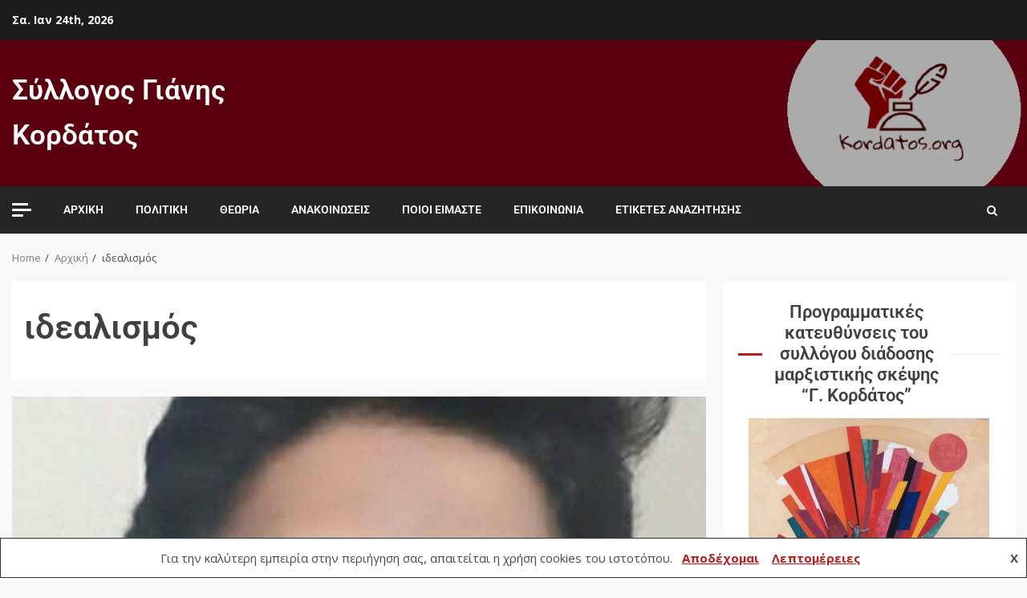

--- FILE ---
content_type: text/html; charset=UTF-8
request_url: https://www.kordatos.org/tag/%CE%B9%CE%B4%CE%B5%CE%B1%CE%BB%CE%B9%CF%83%CE%BC%CF%8C%CF%82/
body_size: 80336
content:
<!doctype html>
<html dir="ltr" lang="el" prefix="og: https://ogp.me/ns#">
<head>
    <meta charset="UTF-8">
    <meta name="viewport" content="width=device-width, initial-scale=1">
	<meta name="google-site-verification" content="5K3iSu8UgPhOaFzHgSKiFeEwKqm6KMW_RZ4itTnrRC8" />
    <link rel="profile" href="https://gmpg.org/xfn/11">

    <title>ιδεαλισμός | Σύλλογος Γιάνης Κορδάτος</title>
	<style>img:is([sizes="auto" i], [sizes^="auto," i]) { contain-intrinsic-size: 3000px 1500px }</style>
	
		<!-- All in One SEO 4.9.3 - aioseo.com -->
	<meta name="robots" content="max-image-preview:large" />
	<meta name="google-site-verification" content="3Qvc-P95gEqxpzheFCVLihp7yZYSQK5_13c8p7QoRQg" />
	<link rel="canonical" href="https://www.kordatos.org/tag/%ce%b9%ce%b4%ce%b5%ce%b1%ce%bb%ce%b9%cf%83%ce%bc%cf%8c%cf%82/" />
	<meta name="generator" content="All in One SEO (AIOSEO) 4.9.3" />
		<script type="application/ld+json" class="aioseo-schema">
			{"@context":"https:\/\/schema.org","@graph":[{"@type":"BreadcrumbList","@id":"https:\/\/www.kordatos.org\/tag\/%CE%B9%CE%B4%CE%B5%CE%B1%CE%BB%CE%B9%CF%83%CE%BC%CF%8C%CF%82\/#breadcrumblist","itemListElement":[{"@type":"ListItem","@id":"https:\/\/www.kordatos.org#listItem","position":1,"name":"Home","item":"https:\/\/www.kordatos.org","nextItem":{"@type":"ListItem","@id":"https:\/\/www.kordatos.org\/tag\/%ce%b9%ce%b4%ce%b5%ce%b1%ce%bb%ce%b9%cf%83%ce%bc%cf%8c%cf%82\/#listItem","name":"\u03b9\u03b4\u03b5\u03b1\u03bb\u03b9\u03c3\u03bc\u03cc\u03c2"}},{"@type":"ListItem","@id":"https:\/\/www.kordatos.org\/tag\/%ce%b9%ce%b4%ce%b5%ce%b1%ce%bb%ce%b9%cf%83%ce%bc%cf%8c%cf%82\/#listItem","position":2,"name":"\u03b9\u03b4\u03b5\u03b1\u03bb\u03b9\u03c3\u03bc\u03cc\u03c2","previousItem":{"@type":"ListItem","@id":"https:\/\/www.kordatos.org#listItem","name":"Home"}}]},{"@type":"CollectionPage","@id":"https:\/\/www.kordatos.org\/tag\/%CE%B9%CE%B4%CE%B5%CE%B1%CE%BB%CE%B9%CF%83%CE%BC%CF%8C%CF%82\/#collectionpage","url":"https:\/\/www.kordatos.org\/tag\/%CE%B9%CE%B4%CE%B5%CE%B1%CE%BB%CE%B9%CF%83%CE%BC%CF%8C%CF%82\/","name":"\u03b9\u03b4\u03b5\u03b1\u03bb\u03b9\u03c3\u03bc\u03cc\u03c2 | \u03a3\u03cd\u03bb\u03bb\u03bf\u03b3\u03bf\u03c2 \u0393\u03b9\u03ac\u03bd\u03b7\u03c2 \u039a\u03bf\u03c1\u03b4\u03ac\u03c4\u03bf\u03c2","inLanguage":"el","isPartOf":{"@id":"https:\/\/www.kordatos.org\/#website"},"breadcrumb":{"@id":"https:\/\/www.kordatos.org\/tag\/%CE%B9%CE%B4%CE%B5%CE%B1%CE%BB%CE%B9%CF%83%CE%BC%CF%8C%CF%82\/#breadcrumblist"}},{"@type":"Organization","@id":"https:\/\/www.kordatos.org\/#organization","name":"\u03a3\u03cd\u03bb\u03bb\u03bf\u03b3\u03bf\u03c2 \u0393\u03b9\u03ac\u03bd\u03b7\u03c2 \u039a\u03bf\u03c1\u03b4\u03ac\u03c4\u03bf\u03c2","url":"https:\/\/www.kordatos.org\/"},{"@type":"WebSite","@id":"https:\/\/www.kordatos.org\/#website","url":"https:\/\/www.kordatos.org\/","name":"\u03a3\u03cd\u03bb\u03bb\u03bf\u03b3\u03bf\u03c2 \u0393\u03b9\u03ac\u03bd\u03b7\u03c2 \u039a\u03bf\u03c1\u03b4\u03ac\u03c4\u03bf\u03c2","inLanguage":"el","publisher":{"@id":"https:\/\/www.kordatos.org\/#organization"}}]}
		</script>
		<!-- All in One SEO -->

<link rel='dns-prefetch' href='//www.googletagmanager.com' />
<link rel='dns-prefetch' href='//fonts.googleapis.com' />
<link rel="alternate" type="application/rss+xml" title="Ροή RSS &raquo; Σύλλογος Γιάνης Κορδάτος" href="https://www.kordatos.org/feed/" />
<link rel="alternate" type="application/rss+xml" title="Ροή Σχολίων &raquo; Σύλλογος Γιάνης Κορδάτος" href="https://www.kordatos.org/comments/feed/" />
<link rel="alternate" type="application/rss+xml" title="Ετικέτα ροής Σύλλογος Γιάνης Κορδάτος &raquo; ιδεαλισμός" href="https://www.kordatos.org/tag/%ce%b9%ce%b4%ce%b5%ce%b1%ce%bb%ce%b9%cf%83%ce%bc%cf%8c%cf%82/feed/" />
<script type="text/javascript">
/* <![CDATA[ */
window._wpemojiSettings = {"baseUrl":"https:\/\/s.w.org\/images\/core\/emoji\/16.0.1\/72x72\/","ext":".png","svgUrl":"https:\/\/s.w.org\/images\/core\/emoji\/16.0.1\/svg\/","svgExt":".svg","source":{"concatemoji":"https:\/\/www.kordatos.org\/wp-includes\/js\/wp-emoji-release.min.js?ver=6.8.3"}};
/*! This file is auto-generated */
!function(s,n){var o,i,e;function c(e){try{var t={supportTests:e,timestamp:(new Date).valueOf()};sessionStorage.setItem(o,JSON.stringify(t))}catch(e){}}function p(e,t,n){e.clearRect(0,0,e.canvas.width,e.canvas.height),e.fillText(t,0,0);var t=new Uint32Array(e.getImageData(0,0,e.canvas.width,e.canvas.height).data),a=(e.clearRect(0,0,e.canvas.width,e.canvas.height),e.fillText(n,0,0),new Uint32Array(e.getImageData(0,0,e.canvas.width,e.canvas.height).data));return t.every(function(e,t){return e===a[t]})}function u(e,t){e.clearRect(0,0,e.canvas.width,e.canvas.height),e.fillText(t,0,0);for(var n=e.getImageData(16,16,1,1),a=0;a<n.data.length;a++)if(0!==n.data[a])return!1;return!0}function f(e,t,n,a){switch(t){case"flag":return n(e,"\ud83c\udff3\ufe0f\u200d\u26a7\ufe0f","\ud83c\udff3\ufe0f\u200b\u26a7\ufe0f")?!1:!n(e,"\ud83c\udde8\ud83c\uddf6","\ud83c\udde8\u200b\ud83c\uddf6")&&!n(e,"\ud83c\udff4\udb40\udc67\udb40\udc62\udb40\udc65\udb40\udc6e\udb40\udc67\udb40\udc7f","\ud83c\udff4\u200b\udb40\udc67\u200b\udb40\udc62\u200b\udb40\udc65\u200b\udb40\udc6e\u200b\udb40\udc67\u200b\udb40\udc7f");case"emoji":return!a(e,"\ud83e\udedf")}return!1}function g(e,t,n,a){var r="undefined"!=typeof WorkerGlobalScope&&self instanceof WorkerGlobalScope?new OffscreenCanvas(300,150):s.createElement("canvas"),o=r.getContext("2d",{willReadFrequently:!0}),i=(o.textBaseline="top",o.font="600 32px Arial",{});return e.forEach(function(e){i[e]=t(o,e,n,a)}),i}function t(e){var t=s.createElement("script");t.src=e,t.defer=!0,s.head.appendChild(t)}"undefined"!=typeof Promise&&(o="wpEmojiSettingsSupports",i=["flag","emoji"],n.supports={everything:!0,everythingExceptFlag:!0},e=new Promise(function(e){s.addEventListener("DOMContentLoaded",e,{once:!0})}),new Promise(function(t){var n=function(){try{var e=JSON.parse(sessionStorage.getItem(o));if("object"==typeof e&&"number"==typeof e.timestamp&&(new Date).valueOf()<e.timestamp+604800&&"object"==typeof e.supportTests)return e.supportTests}catch(e){}return null}();if(!n){if("undefined"!=typeof Worker&&"undefined"!=typeof OffscreenCanvas&&"undefined"!=typeof URL&&URL.createObjectURL&&"undefined"!=typeof Blob)try{var e="postMessage("+g.toString()+"("+[JSON.stringify(i),f.toString(),p.toString(),u.toString()].join(",")+"));",a=new Blob([e],{type:"text/javascript"}),r=new Worker(URL.createObjectURL(a),{name:"wpTestEmojiSupports"});return void(r.onmessage=function(e){c(n=e.data),r.terminate(),t(n)})}catch(e){}c(n=g(i,f,p,u))}t(n)}).then(function(e){for(var t in e)n.supports[t]=e[t],n.supports.everything=n.supports.everything&&n.supports[t],"flag"!==t&&(n.supports.everythingExceptFlag=n.supports.everythingExceptFlag&&n.supports[t]);n.supports.everythingExceptFlag=n.supports.everythingExceptFlag&&!n.supports.flag,n.DOMReady=!1,n.readyCallback=function(){n.DOMReady=!0}}).then(function(){return e}).then(function(){var e;n.supports.everything||(n.readyCallback(),(e=n.source||{}).concatemoji?t(e.concatemoji):e.wpemoji&&e.twemoji&&(t(e.twemoji),t(e.wpemoji)))}))}((window,document),window._wpemojiSettings);
/* ]]> */
</script>
<link rel='stylesheet' id='wp-quicklatex-format-css' href='https://www.kordatos.org/wp-content/plugins/wp-quicklatex/css/quicklatex-format.css?ver=6.8.3' type='text/css' media='all' />
<style id='wp-emoji-styles-inline-css' type='text/css'>

	img.wp-smiley, img.emoji {
		display: inline !important;
		border: none !important;
		box-shadow: none !important;
		height: 1em !important;
		width: 1em !important;
		margin: 0 0.07em !important;
		vertical-align: -0.1em !important;
		background: none !important;
		padding: 0 !important;
	}
</style>
<style id='classic-theme-styles-inline-css' type='text/css'>
/*! This file is auto-generated */
.wp-block-button__link{color:#fff;background-color:#32373c;border-radius:9999px;box-shadow:none;text-decoration:none;padding:calc(.667em + 2px) calc(1.333em + 2px);font-size:1.125em}.wp-block-file__button{background:#32373c;color:#fff;text-decoration:none}
</style>
<link rel='stylesheet' id='aioseo/css/src/vue/standalone/blocks/table-of-contents/global.scss-css' href='https://www.kordatos.org/wp-content/plugins/all-in-one-seo-pack/dist/Lite/assets/css/table-of-contents/global.e90f6d47.css?ver=4.9.3' type='text/css' media='all' />
<link rel='stylesheet' id='gutenberg-pdfjs-css' href='https://www.kordatos.org/wp-content/plugins/pdfjs-viewer-shortcode/inc/../blocks/dist/style.css?ver=2.2.2' type='text/css' media='all' />
<style id='feedzy-rss-feeds-loop-style-inline-css' type='text/css'>
.wp-block-feedzy-rss-feeds-loop{display:grid;gap:24px;grid-template-columns:repeat(1,1fr)}@media(min-width:782px){.wp-block-feedzy-rss-feeds-loop.feedzy-loop-columns-2,.wp-block-feedzy-rss-feeds-loop.feedzy-loop-columns-3,.wp-block-feedzy-rss-feeds-loop.feedzy-loop-columns-4,.wp-block-feedzy-rss-feeds-loop.feedzy-loop-columns-5{grid-template-columns:repeat(2,1fr)}}@media(min-width:960px){.wp-block-feedzy-rss-feeds-loop.feedzy-loop-columns-2{grid-template-columns:repeat(2,1fr)}.wp-block-feedzy-rss-feeds-loop.feedzy-loop-columns-3{grid-template-columns:repeat(3,1fr)}.wp-block-feedzy-rss-feeds-loop.feedzy-loop-columns-4{grid-template-columns:repeat(4,1fr)}.wp-block-feedzy-rss-feeds-loop.feedzy-loop-columns-5{grid-template-columns:repeat(5,1fr)}}.wp-block-feedzy-rss-feeds-loop .wp-block-image.is-style-rounded img{border-radius:9999px}.wp-block-feedzy-rss-feeds-loop .wp-block-image:has(:is(img:not([src]),img[src=""])){display:none}

</style>
<link rel='stylesheet' id='wp-components-css' href='https://www.kordatos.org/wp-includes/css/dist/components/style.min.css?ver=6.8.3' type='text/css' media='all' />
<link rel='stylesheet' id='wptelegram_widget-blocks-0-css' href='https://www.kordatos.org/wp-content/plugins/wptelegram-widget/assets/build/dist/blocks-C9ogPNk6.css' type='text/css' media='all' />
<style id='wptelegram_widget-blocks-0-inline-css' type='text/css'>
:root {--wptelegram-widget-join-link-bg-color: #389ce9;--wptelegram-widget-join-link-color: #fff}
</style>
<link rel='stylesheet' id='wptelegram_widget-public-0-css' href='https://www.kordatos.org/wp-content/plugins/wptelegram-widget/assets/build/dist/public-DEib7km8.css' type='text/css' media='all' />
<style id='global-styles-inline-css' type='text/css'>
:root{--wp--preset--aspect-ratio--square: 1;--wp--preset--aspect-ratio--4-3: 4/3;--wp--preset--aspect-ratio--3-4: 3/4;--wp--preset--aspect-ratio--3-2: 3/2;--wp--preset--aspect-ratio--2-3: 2/3;--wp--preset--aspect-ratio--16-9: 16/9;--wp--preset--aspect-ratio--9-16: 9/16;--wp--preset--color--black: #000000;--wp--preset--color--cyan-bluish-gray: #abb8c3;--wp--preset--color--white: #ffffff;--wp--preset--color--pale-pink: #f78da7;--wp--preset--color--vivid-red: #cf2e2e;--wp--preset--color--luminous-vivid-orange: #ff6900;--wp--preset--color--luminous-vivid-amber: #fcb900;--wp--preset--color--light-green-cyan: #7bdcb5;--wp--preset--color--vivid-green-cyan: #00d084;--wp--preset--color--pale-cyan-blue: #8ed1fc;--wp--preset--color--vivid-cyan-blue: #0693e3;--wp--preset--color--vivid-purple: #9b51e0;--wp--preset--gradient--vivid-cyan-blue-to-vivid-purple: linear-gradient(135deg,rgba(6,147,227,1) 0%,rgb(155,81,224) 100%);--wp--preset--gradient--light-green-cyan-to-vivid-green-cyan: linear-gradient(135deg,rgb(122,220,180) 0%,rgb(0,208,130) 100%);--wp--preset--gradient--luminous-vivid-amber-to-luminous-vivid-orange: linear-gradient(135deg,rgba(252,185,0,1) 0%,rgba(255,105,0,1) 100%);--wp--preset--gradient--luminous-vivid-orange-to-vivid-red: linear-gradient(135deg,rgba(255,105,0,1) 0%,rgb(207,46,46) 100%);--wp--preset--gradient--very-light-gray-to-cyan-bluish-gray: linear-gradient(135deg,rgb(238,238,238) 0%,rgb(169,184,195) 100%);--wp--preset--gradient--cool-to-warm-spectrum: linear-gradient(135deg,rgb(74,234,220) 0%,rgb(151,120,209) 20%,rgb(207,42,186) 40%,rgb(238,44,130) 60%,rgb(251,105,98) 80%,rgb(254,248,76) 100%);--wp--preset--gradient--blush-light-purple: linear-gradient(135deg,rgb(255,206,236) 0%,rgb(152,150,240) 100%);--wp--preset--gradient--blush-bordeaux: linear-gradient(135deg,rgb(254,205,165) 0%,rgb(254,45,45) 50%,rgb(107,0,62) 100%);--wp--preset--gradient--luminous-dusk: linear-gradient(135deg,rgb(255,203,112) 0%,rgb(199,81,192) 50%,rgb(65,88,208) 100%);--wp--preset--gradient--pale-ocean: linear-gradient(135deg,rgb(255,245,203) 0%,rgb(182,227,212) 50%,rgb(51,167,181) 100%);--wp--preset--gradient--electric-grass: linear-gradient(135deg,rgb(202,248,128) 0%,rgb(113,206,126) 100%);--wp--preset--gradient--midnight: linear-gradient(135deg,rgb(2,3,129) 0%,rgb(40,116,252) 100%);--wp--preset--font-size--small: 13px;--wp--preset--font-size--medium: 20px;--wp--preset--font-size--large: 36px;--wp--preset--font-size--x-large: 42px;--wp--preset--spacing--20: 0.44rem;--wp--preset--spacing--30: 0.67rem;--wp--preset--spacing--40: 1rem;--wp--preset--spacing--50: 1.5rem;--wp--preset--spacing--60: 2.25rem;--wp--preset--spacing--70: 3.38rem;--wp--preset--spacing--80: 5.06rem;--wp--preset--shadow--natural: 6px 6px 9px rgba(0, 0, 0, 0.2);--wp--preset--shadow--deep: 12px 12px 50px rgba(0, 0, 0, 0.4);--wp--preset--shadow--sharp: 6px 6px 0px rgba(0, 0, 0, 0.2);--wp--preset--shadow--outlined: 6px 6px 0px -3px rgba(255, 255, 255, 1), 6px 6px rgba(0, 0, 0, 1);--wp--preset--shadow--crisp: 6px 6px 0px rgba(0, 0, 0, 1);}:where(.is-layout-flex){gap: 0.5em;}:where(.is-layout-grid){gap: 0.5em;}body .is-layout-flex{display: flex;}.is-layout-flex{flex-wrap: wrap;align-items: center;}.is-layout-flex > :is(*, div){margin: 0;}body .is-layout-grid{display: grid;}.is-layout-grid > :is(*, div){margin: 0;}:where(.wp-block-columns.is-layout-flex){gap: 2em;}:where(.wp-block-columns.is-layout-grid){gap: 2em;}:where(.wp-block-post-template.is-layout-flex){gap: 1.25em;}:where(.wp-block-post-template.is-layout-grid){gap: 1.25em;}.has-black-color{color: var(--wp--preset--color--black) !important;}.has-cyan-bluish-gray-color{color: var(--wp--preset--color--cyan-bluish-gray) !important;}.has-white-color{color: var(--wp--preset--color--white) !important;}.has-pale-pink-color{color: var(--wp--preset--color--pale-pink) !important;}.has-vivid-red-color{color: var(--wp--preset--color--vivid-red) !important;}.has-luminous-vivid-orange-color{color: var(--wp--preset--color--luminous-vivid-orange) !important;}.has-luminous-vivid-amber-color{color: var(--wp--preset--color--luminous-vivid-amber) !important;}.has-light-green-cyan-color{color: var(--wp--preset--color--light-green-cyan) !important;}.has-vivid-green-cyan-color{color: var(--wp--preset--color--vivid-green-cyan) !important;}.has-pale-cyan-blue-color{color: var(--wp--preset--color--pale-cyan-blue) !important;}.has-vivid-cyan-blue-color{color: var(--wp--preset--color--vivid-cyan-blue) !important;}.has-vivid-purple-color{color: var(--wp--preset--color--vivid-purple) !important;}.has-black-background-color{background-color: var(--wp--preset--color--black) !important;}.has-cyan-bluish-gray-background-color{background-color: var(--wp--preset--color--cyan-bluish-gray) !important;}.has-white-background-color{background-color: var(--wp--preset--color--white) !important;}.has-pale-pink-background-color{background-color: var(--wp--preset--color--pale-pink) !important;}.has-vivid-red-background-color{background-color: var(--wp--preset--color--vivid-red) !important;}.has-luminous-vivid-orange-background-color{background-color: var(--wp--preset--color--luminous-vivid-orange) !important;}.has-luminous-vivid-amber-background-color{background-color: var(--wp--preset--color--luminous-vivid-amber) !important;}.has-light-green-cyan-background-color{background-color: var(--wp--preset--color--light-green-cyan) !important;}.has-vivid-green-cyan-background-color{background-color: var(--wp--preset--color--vivid-green-cyan) !important;}.has-pale-cyan-blue-background-color{background-color: var(--wp--preset--color--pale-cyan-blue) !important;}.has-vivid-cyan-blue-background-color{background-color: var(--wp--preset--color--vivid-cyan-blue) !important;}.has-vivid-purple-background-color{background-color: var(--wp--preset--color--vivid-purple) !important;}.has-black-border-color{border-color: var(--wp--preset--color--black) !important;}.has-cyan-bluish-gray-border-color{border-color: var(--wp--preset--color--cyan-bluish-gray) !important;}.has-white-border-color{border-color: var(--wp--preset--color--white) !important;}.has-pale-pink-border-color{border-color: var(--wp--preset--color--pale-pink) !important;}.has-vivid-red-border-color{border-color: var(--wp--preset--color--vivid-red) !important;}.has-luminous-vivid-orange-border-color{border-color: var(--wp--preset--color--luminous-vivid-orange) !important;}.has-luminous-vivid-amber-border-color{border-color: var(--wp--preset--color--luminous-vivid-amber) !important;}.has-light-green-cyan-border-color{border-color: var(--wp--preset--color--light-green-cyan) !important;}.has-vivid-green-cyan-border-color{border-color: var(--wp--preset--color--vivid-green-cyan) !important;}.has-pale-cyan-blue-border-color{border-color: var(--wp--preset--color--pale-cyan-blue) !important;}.has-vivid-cyan-blue-border-color{border-color: var(--wp--preset--color--vivid-cyan-blue) !important;}.has-vivid-purple-border-color{border-color: var(--wp--preset--color--vivid-purple) !important;}.has-vivid-cyan-blue-to-vivid-purple-gradient-background{background: var(--wp--preset--gradient--vivid-cyan-blue-to-vivid-purple) !important;}.has-light-green-cyan-to-vivid-green-cyan-gradient-background{background: var(--wp--preset--gradient--light-green-cyan-to-vivid-green-cyan) !important;}.has-luminous-vivid-amber-to-luminous-vivid-orange-gradient-background{background: var(--wp--preset--gradient--luminous-vivid-amber-to-luminous-vivid-orange) !important;}.has-luminous-vivid-orange-to-vivid-red-gradient-background{background: var(--wp--preset--gradient--luminous-vivid-orange-to-vivid-red) !important;}.has-very-light-gray-to-cyan-bluish-gray-gradient-background{background: var(--wp--preset--gradient--very-light-gray-to-cyan-bluish-gray) !important;}.has-cool-to-warm-spectrum-gradient-background{background: var(--wp--preset--gradient--cool-to-warm-spectrum) !important;}.has-blush-light-purple-gradient-background{background: var(--wp--preset--gradient--blush-light-purple) !important;}.has-blush-bordeaux-gradient-background{background: var(--wp--preset--gradient--blush-bordeaux) !important;}.has-luminous-dusk-gradient-background{background: var(--wp--preset--gradient--luminous-dusk) !important;}.has-pale-ocean-gradient-background{background: var(--wp--preset--gradient--pale-ocean) !important;}.has-electric-grass-gradient-background{background: var(--wp--preset--gradient--electric-grass) !important;}.has-midnight-gradient-background{background: var(--wp--preset--gradient--midnight) !important;}.has-small-font-size{font-size: var(--wp--preset--font-size--small) !important;}.has-medium-font-size{font-size: var(--wp--preset--font-size--medium) !important;}.has-large-font-size{font-size: var(--wp--preset--font-size--large) !important;}.has-x-large-font-size{font-size: var(--wp--preset--font-size--x-large) !important;}
:where(.wp-block-post-template.is-layout-flex){gap: 1.25em;}:where(.wp-block-post-template.is-layout-grid){gap: 1.25em;}
:where(.wp-block-columns.is-layout-flex){gap: 2em;}:where(.wp-block-columns.is-layout-grid){gap: 2em;}
:root :where(.wp-block-pullquote){font-size: 1.5em;line-height: 1.6;}
</style>
<link rel='stylesheet' id='pdfprnt_frontend-css' href='https://www.kordatos.org/wp-content/plugins/pdf-print/css/frontend.css?ver=2.4.5' type='text/css' media='all' />
<link rel='stylesheet' id='font-awesome-css' href='https://www.kordatos.org/wp-content/plugins/elementor/assets/lib/font-awesome/css/font-awesome.min.css?ver=4.7.0' type='text/css' media='all' />
<link rel='stylesheet' id='bootstrap-css' href='https://www.kordatos.org/wp-content/themes/kreeti/assets/bootstrap/css/bootstrap.min.css?ver=6.8.3' type='text/css' media='all' />
<link rel='stylesheet' id='slick-css-css' href='https://www.kordatos.org/wp-content/themes/kreeti/assets/slick/css/slick.min.css?ver=6.8.3' type='text/css' media='all' />
<link rel='stylesheet' id='sidr-css' href='https://www.kordatos.org/wp-content/themes/kreeti/assets/sidr/css/jquery.sidr.dark.css?ver=6.8.3' type='text/css' media='all' />
<link rel='stylesheet' id='magnific-popup-css' href='https://www.kordatos.org/wp-content/themes/kreeti/assets/magnific-popup/magnific-popup.css?ver=6.8.3' type='text/css' media='all' />
<link rel='stylesheet' id='kreeti-google-fonts-css' href='https://fonts.googleapis.com/css?family=Roboto:100,300,400,500,700|Open%20Sans:400,400italic,600,700|Roboto:100,300,400,500,700&#038;subset=latin,latin-ext' type='text/css' media='all' />
<link rel='stylesheet' id='kreeti-style-css' href='https://www.kordatos.org/wp-content/themes/kreeti/style.css?ver=6.8.3' type='text/css' media='all' />
<style id='kreeti-style-inline-css' type='text/css'>


            
        body.aft-default-mode .kreeti-header .top-header{
        background-color: #1c1c1c;
        }

    
    
        body.aft-default-mode .kreeti-header.header-layout-centered .search-icon:visited,
        body.aft-default-mode .kreeti-header.header-layout-centered .search-icon:hover,
        body.aft-default-mode .kreeti-header.header-layout-centered .search-icon:focus,
        body.aft-default-mode .kreeti-header.header-layout-centered .search-icon:active,
        body.aft-default-mode .kreeti-header.header-layout-centered .search-icon,
        body.aft-default-mode .kreeti-header .date-bar-left,
        body.aft-default-mode .kreeti-header .top-header{
        color: #ffffff;
        }

        body.aft-default-mode .header-layout-compressed-full .offcanvas-menu span,
        body.aft-default-mode .header-layout-centered .offcanvas-menu span{
        background-color: #ffffff;
        }

        body.aft-default-mode .kreeti-header .aft-small-social-menu ul li a{
        color: #ffffff !important;
        }

    
            body.aft-default-mode .main-navigation .menu .menu-mobile li a,
        body.aft-default-mode .author-links a,
        body.aft-default-mode .main-navigation ul.children li a,
        body.aft-default-mode .nav-links a,
        body.aft-default-mode .insta-feed-head a,
        body.aft-default-mode .site-footer .insta-feed-head a,
        body.aft-default-mode .main-navigation ul .sub-menu li a,
        body.aft-default-mode .read-details .entry-meta span,
        body.aft-default-mode .aft-comment-view-share > span > a,
        body.aft-default-mode h4.af-author-display-name,
        body.aft-default-mode #wp-calendar caption,
        body.aft-default-mode .wp-block-image figcaption,
        body.aft-default-mode ul.trail-items li a,
        .entry-content > [class*="wp-block-"] a:not(.has-text-color):hover,
        .entry-content > ol a:hover,
        .entry-content > ul a:hover,
        .entry-content > p a:hover,
        body.aft-default-mode {
            color: #4a4a4a;
        }
        .entry-content > [class*="wp-block-"] a:not(.has-text-color):hover,
        .entry-content > ol a:hover,
        .entry-content > ul a:hover,
        .entry-content > p a:hover{
            border-color: #4a4a4a;
        }
        @media only screen and (max-width: 992px){
            body.aft-default-mode .main-navigation .menu .menu-mobile li a i:before, .main-navigation .menu .menu-mobile li a i:after {
            background-color: #4a4a4a;
            }
        }

    
            body.aft-default-mode.woocommerce span.onsale,
        body.aft-dark-mode input[type="button"],
        body.aft-dark-mode input[type="reset"],
        body.aft-dark-mode input[type="submit"],
        body.aft-dark-mode .inner-suscribe input[type=submit],
        body.aft-default-mode input[type="button"],
        body.aft-default-mode input[type="reset"],
        body.aft-default-mode input[type="submit"],
        body.aft-default-mode .inner-suscribe input[type=submit],
        body .af-post-format i,
        body .btn-style1 a:visited,
        body .btn-style1 a,
        body .kreeti-pagination .nav-links .page-numbers.current,
        body #scroll-up,
        body article.sticky .read-single:before,
        .aft-readmore-wrapper a.aft-readmore:hover,
        body.widget-title-border-center .widget-title .heading-line-before,
        body.widget-title-border-bottom .header-after1 .heading-line-after,
        body.widget-title-border-bottom .widget-title .heading-line-after,
        .aft-trending-posts .read-img .trending-no,
        body .trending-posts-vertical .trending-no{
        background-color: #bb191a;
        }

        body.aft-dark-mode.single span.tags-links a:hover,
        .kreeti-pagination .nav-links .page-numbers.current,
        .aft-readmore-wrapper a.aft-readmore:hover,
        p.awpa-more-posts a:hover{
        border-color: #bb191a;
        }

        #loader:before {
            border-top-color: #bb191a;
        }

        body .entry-content > [class*="wp-block-"] a:not(.has-text-color),
        body .entry-content > ul a,
        body .entry-content > ol a,
        body .entry-content > p a ,
        body p.logged-in-as,
        a,  a:visited,  a:hover,  a:focus,  a:active,
        body.aft-default-mode .author-links a,
        body.aft-default-mode .tagcloud a:hover,
        body.aft-default-mode.single span.tags-links a:hover,
        body.aft-default-mode p.awpa-more-posts a:hover,
        body.aft-default-mode p.awpa-website a:hover ,
        body.aft-default-mode .aft-popular-taxonomies-lists ul li a:hover,
        body.aft-default-mode .banner-exclusive-posts-wrapper a:hover,
        body.aft-default-mode .banner-exclusive-posts-wrapper a:visited:hover,
        body.aft-default-mode .wp-post-author-meta h4 a,
        body.aft-default-mode .widget ul.menu >li a:hover,
        body.aft-default-mode .widget > ul > li a:hover,
        body.aft-default-mode .nav-links a:hover,
        body.aft-default-mode .read-title h2 a:hover,
        body.aft-default-mode .read-title h4 a:hover,
        body.aft-default-mode ul.trail-items li a:hover,
        body.aft-default-mode .sidr-class-sidr-button-close,
        body.aft-dark-mode .author-links a,
        body.aft-dark-mode .tagcloud a:hover,
        body.aft-dark-mode.single span.tags-links a:hover,
        body.aft-dark-mode p.awpa-more-posts a:hover,
        body.aft-dark-mode p.awpa-website a:hover ,
        body.aft-dark-mode .aft-popular-taxonomies-lists ul li a:hover,
        body.aft-dark-mode .banner-exclusive-posts-wrapper a:hover,
        body.aft-dark-mode .banner-exclusive-posts-wrapper a:visited:hover,
        body.aft-dark-mode .wp-post-author-meta h4 a,
        body.aft-dark-mode .widget ul.menu >li a:hover,
        body.aft-dark-mode .widget > ul > li a:hover,
        body.aft-dark-mode .nav-links a:hover,
        body.aft-dark-mode .read-title h2 a:hover,
        body.aft-dark-mode .read-title h4 a:hover,
        body.aft-dark-mode ul.trail-items li a:hover,
        body.aft-default-mode .site-footer a:hover,
        body.aft-default-mode .site-footer .widget > ul > li a:hover,
        h2.comments-title,
        .comment-metadata a,
        .fn a,
        body.aft-dark-mode .sidr-class-sidr-button-close{
        color:#bb191a;
        transition: all 0.5s linear;
        }
        @media only screen and (min-width: 992px){
        body.aft-default-mode .kreeti-header .main-navigation .menu-desktop > ul > li:hover > a:before,
        body.aft-default-mode .kreeti-header .main-navigation .menu-desktop > ul > li.current-menu-item > a:before {
        background-color: #bb191a;
        }
        }
    
    
        #wp-calendar tbody td a,
        body.aft-dark-mode #wp-calendar tbody td#today,
        body.aft-default-mode #wp-calendar tbody td#today,
        body .entry-content > [class*="wp-block-"] a:not(.has-text-color),
        body .entry-content > ul a, body .entry-content > ul a:visited,
        body .entry-content > ol a, body .entry-content > ol a:visited,
        body .entry-content > p a, body .entry-content > p a:visited
        {
        color: #bb191a;
        }

        body.single span.tags-links a:hover,
        body .entry-content > [class*="wp-block-"] a:not(.has-text-color),
        body .entry-content > ul a, body .entry-content > ul a:visited,
        body .entry-content > ol a, body .entry-content > ol a:visited,
        body .entry-content > p a, body .entry-content > p a:visited{
        border-color: #bb191a;
        }

        @media only screen and (min-width: 992px){
            .main-navigation .menu-desktop > li.current-menu-item,
            .main-navigation .menu-desktop > ul > li.current-menu-item,
            .main-navigation .menu-desktop > li:hover,
            .main-navigation .menu-desktop > ul > li:hover {
                background-color: #bb191a;
            }
        }
    
    
        body.aft-default-mode button,
        body.aft-default-mode input[type="button"],
        body.aft-default-mode input[type="reset"],
        body.aft-default-mode input[type="submit"],
        body.aft-dark-mode button,
        body.aft-dark-mode input[type="button"],
        body.aft-dark-mode input[type="reset"],
        body.aft-dark-mode input[type="submit"],
        .aft-trending-posts .read-img .trending-no,
        body .trending-posts-vertical .trending-no,
        body.aft-default-mode .btn-style1 a,
        body.aft-default-mode #scroll-up {
        color: #ffffff;
        }

        @media only screen and (min-width: 992px){
            .main-navigation .menu-desktop > li.current-menu-item a,
            .main-navigation .menu-desktop > ul > li.current-menu-item a,
            .main-navigation .menu-desktop > li:hover a,
            .main-navigation .menu-desktop > ul > li:hover a{
                color: #ffffff;
            }
        }

    
    
        body.aft-default-mode .insta-feed-head a,
        body.aft-default-mode .main-navigation .menu .menu-mobile,
        body.single.aft-default-mode .entry-content-wrap.social-after-title .aft-social-share,
        body.single.aft-default-mode .entry-content-wrap.social-after-content .aft-social-share,
        body.aft-default-mode #comments.comments-area,
        body.aft-default-mode .aft-post-excerpt-and-meta.color-pad,
        body.aft-default-mode #secondary .widget-area.color-pad .widget,
        body.aft-default-mode .read-single .color-pad:not(.aft-post-excerpt-and-meta),
        body.aft-default-mode .entry-header-details,
        body.aft-default-mode .aft-popular-tags .aft-popular-taxonomies-lists,
        body.aft-default-mode .banner-exclusive-posts-wrapper .exclusive-posts,
        body.aft-default-mode .read-single.color-pad{
        background-color: #ffffff;
        }

        @media only screen and (max-width: 1400px){
            body.aft-default-mode.single .entry-content-wrap.social-vertical-share .aft-social-share{
            background-color: #ffffff;
            }
        }
        @media only screen and (min-width: 992px){
            body.aft-default-mode .main-navigation .menu > ul > li > ul,
            body.aft-default-mode .main-navigation .menu > ul ul,
            body.aft-default-mode .header-layout-compressed.header-layout-compressed-centered .navigation-container {
            background-color: #ffffff;
            }
        }

    
    
        body.aft-default-mode:not(.home) .header-layout-compressed-full .full-width.af-transparent-head .af-for-transparent .main-navigation .menu > ul > li > a,
        body.aft-default-mode .header-layout-compressed .compress-bar-mid .date-bar-mid,
        body.aft-default-mode .main-navigation ul li a,
        body.aft-default-mode .kreeti-header:not(.header-layout-centered) .search-icon:visited,
        body.aft-default-mode .kreeti-header:not(.header-layout-centered) .search-icon:hover,
        body.aft-default-mode .kreeti-header:not(.header-layout-centered) .search-icon:focus,
        body.aft-default-mode .kreeti-header:not(.header-layout-centered) .search-icon:active,
        body.aft-default-mode .kreeti-header:not(.header-layout-centered) .search-icon{
        color: #ffffff;
        }

        body.aft-default-mode .header-layout-default .offcanvas-menu span,
        body.aft-default-mode .ham:before,
        body.aft-default-mode .ham:after,
        body.aft-default-mode .ham{
        background-color: #ffffff;
        }



    
                body.aft-default-mode div#main-navigation-bar{
        background-color: #252525;
        }


    

            body.aft-default-mode .main-navigation .menu-description {
        background-color: #af0000;
        }
        body.aft-default-mode .main-navigation .menu-description:after{
        border-top-color: #af0000;
        }
    
            body.aft-default-mode .main-navigation .menu-description {
        color: #ffffff;
        }
    

    
        body.aft-default-mode .page-title,
        body.aft-default-mode .kreeti_tabbed_posts_widget .nav-tabs > li > a,
        body.aft-default-mode h1.entry-title,
        body.aft-default-mode .widget-title,body.aft-default-mode  .header-after1 {
        color: #404040;
        }
    
            body.aft-default-mode .banner-exclusive-posts-wrapper a,
        body.aft-default-mode .banner-exclusive-posts-wrapper a:visited,
        body.aft-default-mode .featured-category-item .read-img a,
        .widget > ul > li .comment-author-link,
        body.aft-default-mode .widget ul.menu >li a,
        body.aft-default-mode .widget > ul > li a,
        body.aft-default-mode .read-title h2 a ,
        body.aft-default-mode .read-title h4 a {
        color: #424242;
        }
    

            body.aft-default-mode .call-to-action:not(.no-bg),
        body.aft-default-mode .call-to-action:not(.no-bg) .widget-title,
        body.aft-default-mode .af-main-banner-thumb-posts .small-gird-style .af-sec-post:first-child .read-details .read-title h4 a,
        body.aft-default-mode .site-footer .color-pad .af-cat-widget-carousel .read-details .entry-meta span a,
        body.aft-default-mode .site-footer .color-pad .af-cat-widget-carousel .read-details .entry-meta span,
        body.aft-dark-mode .site-footer .color-pad .af-cat-widget-carousel .read-title h4 a,
        body.aft-default-mode .site-footer .color-pad .af-cat-widget-carousel .read-title h4 a,
        body.aft-default-mode .site-footer .color-pad .af-cat-widget-carousel .read-details,
        body.aft-default-mode .af-cat-widget-carousel .read-details .entry-meta span a,
        body.aft-default-mode .af-cat-widget-carousel .read-details .entry-meta span,
        body.aft-dark-mode .af-cat-widget-carousel .read-title h4 a,
        body.aft-default-mode .af-cat-widget-carousel .read-title h4 a,
        body.aft-default-mode .af-cat-widget-carousel .read-details{
        color: #ffffff;
        }
    
            body .kreeti-header.header-layout-centered .top-bar-right div.custom-menu-link > a,
        body .kreeti-header.header-layout-compressed-full .top-bar-right div.custom-menu-link > a,
        body .kreeti-header.header-layout-default .search-watch div.custom-menu-link > a{
        background: #af0000;
        }
    
                body .exclusive-posts .exclusive-now{
        background: #af0000;
        }
    
            body.aft-default-mode .read-img .af-post-format i{
        color: #ffffff;
        }
    

                body .mailchimp-block{
        background-color: #252525;
        }
    
                body .mailchimp-block, .mailchimp-block .block-title,
        body.aft-default-mode .call-to-action .widget-title,
        body.aft-default-mode .call-to-action .section-subtitle{
            color: #ffffff;
        }
    

            body.aft-default-mode footer.site-footer{
        background-color: #1c1c1c;
        }
    
            body.aft-default-mode .site-footer .widget ul.menu >li a,
        body.aft-default-mode .site-footer .widget > ul > li a,
        body.aft-default-mode .site-footer h4.af-author-display-name,
        body.aft-default-mode .site-footer .kreeti_tabbed_posts_widget .nav-tabs > li > a,
        body.aft-default-mode .site-footer .color-pad .entry-meta span a,
        body.aft-default-mode .site-footer .color-pad .entry-meta span,
        body.aft-default-mode .site-footer .color-pad .read-title h4 a,
        body.aft-default-mode .site-footer #wp-calendar caption,
        body.aft-default-mode .site-footer .header-after1,
        body.aft-default-mode .site-footer .widget-title,
        body.aft-default-mode .site-footer .widget ul li,
        body.aft-default-mode .site-footer .color-pad ,
        body.aft-default-mode .site-footer a,
        body.aft-default-mode .site-footer ,
        body.aft-default-mode footer.site-footer{
        color: #ffffff;
        }
    
            body.aft-default-mode .site-info{
        background-color: #252525;
        }
    
                body.aft-default-mode .site-info .color-pad a,
        body.aft-default-mode .site-info .color-pad{
        color: #ffffff;
        }
    
            body a.kreeti-categories.category-color-1 {
        color: #cc0000;
        }
        body .af-cat-widget-carousel a.kreeti-categories.category-color-1{
        background-color: #cc0000;
        color:#fff;
        }
                body a.kreeti-categories.category-color-2 {
        color: #0987f5;
        }
        body .af-cat-widget-carousel a.kreeti-categories.category-color-2{
        background-color: #0987f5;
        color:#fff;
        }
                body a.kreeti-categories.category-color-3 {
        color: #075fa5;
        }
        body .af-cat-widget-carousel a.kreeti-categories.category-color-3{
        background-color: #075fa5;
        color:#fff;
        }
                body a.kreeti-categories.category-color-4 {
        color: #e40752;
        }
        body .af-cat-widget-carousel a.kreeti-categories.category-color-4{
        background-color: #e40752;
        color:#fff;
        }
                body a.kreeti-categories.category-color-5 {
        color: #ea8d03;
        }
        body .af-cat-widget-carousel a.kreeti-categories.category-color-5{
        background-color: #ea8d03;
        color:#fff;
        }
                body a.kreeti-categories.category-color-6 {
        color: #ff5722;
        }
        body .af-cat-widget-carousel a.kreeti-categories.category-color-6{
        background-color: #ff5722;
        color:#fff;
        }
                body a.kreeti-categories.category-color-7 {
        color: #404040;
        }
        body .af-cat-widget-carousel a.kreeti-categories.category-color-7{
        background-color: #404040;
        color:#fff;
        }
    

            .site-title {
        font-family: Roboto;
        }
    
            body,
        button,
        input,
        select,
        optgroup,
        textarea, p {
        font-family: Open Sans;
        }
    
            #sidr .af-social-contacts .screen-reader-text,
        #secondary .af-social-contacts .screen-reader-text,
        .min-read,
        .nav-tabs>li,
        .widget ul ul li, 
        .widget ul.menu >li ,
        .widget > ul > li,
        .main-navigation ul li a,
        h1, h2, h3, h4, h5, h6 {
        font-family: Roboto;
        }
    
                body, button, input, select, optgroup, textarea {
        font-size: 15px;
        }
    
    
            article.latest-posts-full .read-title h4,
        .af-banner-carousel .read-title h4{
            font-size: 34px;
        }
    


            .four-col-masonry article.col-3 .read-title h4,
        .four-col-masonry article.latest-posts-grid.col-3 .read-title h4,
        .af-list-post .read-title h4,
        .af-main-banner-latest-posts .read-title h4,
        .af-main-banner-featured-posts .read-title h4,
        .af-main-banner-prime-news .prime-realted-posts .read-title h4,
        .af-main-banner-thumb-posts .read-single:not(.af-cat-widget-carousel) .read-title h4,
        .af-main-banner-categorized-posts.express-posts .af-sec-post.list-part .read-title h4,
        .af-trending-posts .aft-trending-posts.list-part .af-double-column.list-style .read-title h4{
            font-size: 17px;
        }
    
            .widget ul ul li, 
        .widget > ul > li,
        .widget:not(.kreeti_social_contacts_widget) ul.menu >li,
        .banner-vertical-slider .aft-trending-posts.list-part .af-double-column.list-style .read-title h4{
            font-size: 15px;
        }
    


            .entry-content{
            font-size: 17px;
        }
    
            .af-main-banner-prime-news .read-details .read-title h2,
        body.single-post .entry-title,
        h1.page-title
        {
            font-size: 42px;
        }
    
            .archive-list-post .read-title h4,
        .archive-masonry-post .read-title h4,
        .af-wide-layout .four-col-masonry article.col-3 .read-title h4,
        .af-wide-layout .four-col-masonry article.latest-posts-grid.col-3 .read-title h4,
        body:not(.archive-first-post-full) .archive-layout-grid.four-col-masonry article:nth-of-type(5n).archive-image-list-alternate  .archive-grid-post .read-title h4,
        body:not(.archive-first-post-full) .archive-layout-grid.two-col-masonry article:nth-of-type(3n).archive-image-list-alternate  .archive-grid-post .read-title h4,
        body:not(.archive-first-post-full) .archive-layout-grid.three-col-masonry article:nth-of-type(4n).archive-image-list-alternate  .archive-grid-post .read-title h4
        body.archive-first-post-full .archive-layout-grid.four-col-masonry article:nth-of-type(5n+6).archive-image-list-alternate  .archive-grid-post .read-title h4,
        body.archive-first-post-full .archive-layout-grid.two-col-masonry article:nth-of-type(3n+4).archive-image-list-alternate  .archive-grid-post .read-title h4,
        body.archive-first-post-full .archive-layout-grid.three-col-masonry article:nth-of-type(4n+5).archive-image-list-alternate  .archive-grid-post .read-title h4,
        article.latest-posts-grid .read-title h4,
        .two-col-masonry article.latest-posts-grid.col-3 .read-title h4,
        .af-main-banner-categorized-posts.express-carousel .af-sec-post .read-title h4,
        .af-main-banner-categorized-posts.express-posts .af-sec-post:not(.list-part) .read-title h4,
        .aft-main-banner-section.aft-banner-layout-2 .af-main-banner-thumb-posts .af-sec-post .read-title h4,
        .aft-main-banner-section.aft-banner-layout-2 .af-main-banner-thumb-posts .af-sec-post:first-child .read-title h4,
        .af-main-banner-thumb-posts .af-sec-post:first-child .read-title h4{
            font-size: 22px;
        }

        @media screen and (max-width: 600px) {
            body article.latest-posts-full .read-title h4,
            body .af-banner-carousel .read-title h4,
            body .af-main-banner-prime-news .read-details .read-title h2,
            body.single-post .entry-title,
            body h1.page-title
            {
                font-size: 22px;
            }
        }
    
    @media only screen and (max-width: 768px) and (min-width: 479px)  {
        .af-list-post .read-title h4,
        .aft-main-banner-section.aft-banner-layout-3 .banner-vertical-slider .aft-trending-posts.list-part .af-double-column.list-style .read-title h4,
        .af-main-banner-categorized-posts.express-posts .af-sec-post.list-part .read-title h4,
        .banner-vertical-slider .aft-trending-posts.list-part .af-double-column.list-style .read-title h4,
        #secondary .banner-vertical-slider .aft-trending-posts.list-part .af-double-column.list-style .read-title h4 {
            font-size: 18px;
        }
    }

            .main-navigation .menu-desktop > li, .main-navigation .menu-desktop > ul > li,
        .site-title, h1, h2, h3, h4, h5, h6 {
        font-weight: 600;
        }
    
    
    
            body{
        line-height: 1.6;
        }
    

        }
        
</style>
<link rel='stylesheet' id='tablepress-default-css' href='https://www.kordatos.org/wp-content/plugins/tablepress/css/build/default.css?ver=3.2.6' type='text/css' media='all' />
<script type="text/javascript" src="https://www.kordatos.org/wp-includes/js/jquery/jquery.min.js?ver=3.7.1" id="jquery-core-js"></script>
<script type="text/javascript" src="https://www.kordatos.org/wp-includes/js/jquery/jquery-migrate.min.js?ver=3.4.1" id="jquery-migrate-js"></script>

<!-- Google tag (gtag.js) snippet added by Site Kit -->

<!-- Google Analytics snippet added by Site Kit -->
<script type="text/javascript" src="https://www.googletagmanager.com/gtag/js?id=GT-K55775MP" id="google_gtagjs-js" async></script>
<script type="text/javascript" id="google_gtagjs-js-after">
/* <![CDATA[ */
window.dataLayer = window.dataLayer || [];function gtag(){dataLayer.push(arguments);}
gtag("set","linker",{"domains":["www.kordatos.org"]});
gtag("js", new Date());
gtag("set", "developer_id.dZTNiMT", true);
gtag("config", "GT-K55775MP");
 window._googlesitekit = window._googlesitekit || {}; window._googlesitekit.throttledEvents = []; window._googlesitekit.gtagEvent = (name, data) => { var key = JSON.stringify( { name, data } ); if ( !! window._googlesitekit.throttledEvents[ key ] ) { return; } window._googlesitekit.throttledEvents[ key ] = true; setTimeout( () => { delete window._googlesitekit.throttledEvents[ key ]; }, 5 ); gtag( "event", name, { ...data, event_source: "site-kit" } ); }; 
/* ]]> */
</script>

<!-- End Google tag (gtag.js) snippet added by Site Kit -->
<script type="text/javascript" src="https://www.kordatos.org/wp-content/plugins/wp-quicklatex/js/wp-quicklatex-frontend.js?ver=1.0" id="wp-quicklatex-frontend-js"></script>
<link rel="https://api.w.org/" href="https://www.kordatos.org/wp-json/" /><link rel="alternate" title="JSON" type="application/json" href="https://www.kordatos.org/wp-json/wp/v2/tags/1492" /><link rel="EditURI" type="application/rsd+xml" title="RSD" href="https://www.kordatos.org/xmlrpc.php?rsd" />
<meta name="generator" content="WordPress 6.8.3" />
<!-- FIFU: meta tags for featured image (begin) -->
<meta property="og:image" content="https://substackcdn.com/image/fetch/$s_!bCUq!,w_1200,h_400,c_fill,f_auto,q_auto:best,fl_progressive:steep,g_auto,b_rgb:FFFFFF/https%3A%2F%2Fsubstack-post-media.s3.amazonaws.com%2Fpublic%2Fimages%2F23593672-4442-4bf3-9e58-79fa2cb8038a_720x711.jpeg" />
<!-- FIFU: meta tags for featured image (end) --><meta name="twitter:image" content="https://substackcdn.com/image/fetch/$s_!bCUq!,w_1200,h_400,c_fill,f_auto,q_auto:best,fl_progressive:steep,g_auto,b_rgb:FFFFFF/https%3A%2F%2Fsubstack-post-media.s3.amazonaws.com%2Fpublic%2Fimages%2F23593672-4442-4bf3-9e58-79fa2cb8038a_720x711.jpeg" /><style type="text/css">
.feedzy-rss-link-icon:after {
	content: url("https://www.kordatos.org/wp-content/plugins/feedzy-rss-feeds/img/external-link.png");
	margin-left: 3px;
}
</style>
		<meta name="generator" content="Site Kit by Google 1.153.0" /><meta name="google-site-verification" content="NtwmWibxV9QxSgQyO11V82yR9tAiPEiCbRMbf4ZHn3o" /><meta name="generator" content="Elementor 3.34.2; features: additional_custom_breakpoints; settings: css_print_method-external, google_font-enabled, font_display-auto">
			<style>
				.e-con.e-parent:nth-of-type(n+4):not(.e-lazyloaded):not(.e-no-lazyload),
				.e-con.e-parent:nth-of-type(n+4):not(.e-lazyloaded):not(.e-no-lazyload) * {
					background-image: none !important;
				}
				@media screen and (max-height: 1024px) {
					.e-con.e-parent:nth-of-type(n+3):not(.e-lazyloaded):not(.e-no-lazyload),
					.e-con.e-parent:nth-of-type(n+3):not(.e-lazyloaded):not(.e-no-lazyload) * {
						background-image: none !important;
					}
				}
				@media screen and (max-height: 640px) {
					.e-con.e-parent:nth-of-type(n+2):not(.e-lazyloaded):not(.e-no-lazyload),
					.e-con.e-parent:nth-of-type(n+2):not(.e-lazyloaded):not(.e-no-lazyload) * {
						background-image: none !important;
					}
				}
			</style>
			        <style type="text/css">
                        .site-title a,
            .site-header .site-branding .site-title a:visited,
            .site-header .site-branding .site-title a:hover,
            .site-description {
                color: #ffffff;
            }

            .header-layout-3 .site-header .site-branding .site-title,
            .site-branding .site-title {
                font-size: 35px;
            }

            @media only screen and (max-width: 640px) {
                .site-branding .site-title {
                    font-size: 40px;

                }
              }   

           @media only screen and (max-width: 375px) {
                    .site-branding .site-title {
                        font-size: 32px;

                    }
                }

            

        </style>
        <link rel="icon" href="https://www.kordatos.org/wp-content/uploads/2020/09/αρχείο-λήψης-150x150.png" sizes="32x32" />
<link rel="icon" href="https://www.kordatos.org/wp-content/uploads/2020/09/αρχείο-λήψης.png" sizes="192x192" />
<link rel="apple-touch-icon" href="https://www.kordatos.org/wp-content/uploads/2020/09/αρχείο-λήψης.png" />
<meta name="msapplication-TileImage" content="https://www.kordatos.org/wp-content/uploads/2020/09/αρχείο-λήψης.png" />
</head>

<body class="archive tag tag-1492 wp-theme-kreeti hfeed archive-first-post-full aft-default-mode aft-header-layout-default widget-title-border-center default-content-layout align-content-left  elementor-default elementor-kit-5598">
		
    <div id="af-preloader">
        <div id="loader-wrapper">
            <div id="loader">
            </div>
        </div>
    </div>

<div id="page" class="site af-whole-wrapper">
    <a class="skip-link screen-reader-text" href="#content">Skip to content</a>

    
        <header id="masthead" class="header-layout-default kreeti-header">
            <div class="top-header">
    <div class="container-wrapper">
        <div class="top-bar-flex">
            <div class="top-bar-left col-2">
                <div class="date-bar-left">
                                <span class="topbar-date">
        Σα. Ιαν 24th, 2026     </span>
                        </div>
            </div>
            <div class="top-bar-right col-2">
                <div class="aft-small-social-menu">
                                                </div>
            </div>
        </div>
    </div>
</div>
<div class="af-middle-header af-header-image data-bg"
     data-background="https://www.kordatos.org/wp-content/uploads/2020/09/kordatos.png">
    <div class="container-wrapper">
        <div class="af-middle-container">
            <div class="logo">
                        <div class="site-branding">
                            <p class="site-title font-family-1">
                    <a href="https://www.kordatos.org/" class="site-title-anchor"
                       rel="home">Σύλλογος Γιάνης Κορδάτος</a>
                </p>
            
                    </div>

                </div>
                    </div>
    </div>
</div>
<div id="main-navigation-bar" class="af-bottom-header">
    <div class="container-wrapper">
        <div class="bottom-bar-flex">
            <div class="offcanvas-navigaiton">
                                    <div class="off-cancas-panel">
                        

            <span class="offcanvas">
				<a href="#" class="offcanvas-nav">
					<div class="offcanvas-menu">
						<span class="mbtn-top"></span>
						<span class="mbtn-mid"></span>
						<span class="mbtn-bot"></span>
					</div>
				</a>
			</span>
                            </div>
                                <div class="af-bottom-head-nav">
                            <div class="navigation-container">
            <nav class="main-navigation clearfix">

                                        <span class="toggle-menu" aria-controls="primary-menu" aria-expanded="false">
                                        <span class="screen-reader-text">
                                            Primary Menu                                        </span>
                                        <i class="ham"></i>
                                    </span>


                <div class="menu main-menu menu-desktop show-menu-border"><ul id="primary-menu" class="menu"><li id="menu-item-161" class="menu-item menu-item-type-custom menu-item-object-custom menu-item-home menu-item-161"><a href="https://www.kordatos.org">Αρχική</a></li>
<li id="menu-item-185" class="menu-item menu-item-type-taxonomy menu-item-object-category menu-item-185"><a href="https://www.kordatos.org/category/politiki/">Πολιτική</a></li>
<li id="menu-item-189" class="menu-item menu-item-type-taxonomy menu-item-object-category menu-item-189"><a href="https://www.kordatos.org/category/theoria/">Θεωρία</a></li>
<li id="menu-item-188" class="menu-item menu-item-type-taxonomy menu-item-object-category menu-item-188"><a href="https://www.kordatos.org/category/anakoinoseis/">Ανακοινώσεις</a></li>
<li id="menu-item-31" class="menu-item menu-item-type-post_type menu-item-object-page menu-item-31"><a href="https://www.kordatos.org/about-us/">Ποιοι Είμαστε</a></li>
<li id="menu-item-50" class="menu-item menu-item-type-post_type menu-item-object-page menu-item-50"><a href="https://www.kordatos.org/contact/">Επικοινωνία</a></li>
<li id="menu-item-51" class="menu-item menu-item-type-post_type menu-item-object-page menu-item-51"><a href="https://www.kordatos.org/etiketes-anazitisis/">Ετικέτες αναζήτησης</a></li>
</ul></div>            </nav>
        </div>


                    </div>
            </div>
            <div class="search-watch">
                        <div class="af-search-wrap">
            <div class="search-overlay">
                <a href="#" title="Search" class="search-icon">
                    <i class="fa fa-search"></i>
                </a>
                <div class="af-search-form">
                    <form role="search" method="get" class="search-form" action="https://www.kordatos.org/">
				<label>
					<span class="screen-reader-text">Αναζήτηση για:</span>
					<input type="search" class="search-field" placeholder="Αναζήτηση&hellip;" value="" name="s" />
				</label>
				<input type="submit" class="search-submit" value="Αναζήτηση" />
			</form>                </div>
            </div>
        </div>

                            
                </div>
        </div>
    </div>
</div>
    

        </header>

        <!-- end slider-section -->
        
        <div id="content" class="container-wrapper">
        

        <div class="af-breadcrumbs font-family-1 color-pad">
            <div role="navigation" aria-label="Breadcrumbs" class="breadcrumb-trail breadcrumbs" itemprop="breadcrumb"><ul class="trail-items" itemscope itemtype="http://schema.org/BreadcrumbList"><meta name="numberOfItems" content="3" /><meta name="itemListOrder" content="Ascending" /><li itemprop="itemListElement" itemscope itemtype="http://schema.org/ListItem" class="trail-item trail-begin"><a href="https://www.kordatos.org/" rel="home" itemprop="item"><span itemprop="name">Home</span></a><meta itemprop="position" content="1" /></li><li itemprop="itemListElement" itemscope itemtype="http://schema.org/ListItem" class="trail-item"><a href="https://www.kordatos.org/arxiki/" itemprop="item"><span itemprop="name">Αρχική</span></a><meta itemprop="position" content="2" /></li><li itemprop="itemListElement" itemscope itemtype="http://schema.org/ListItem" class="trail-item trail-end"><span itemprop="item"><span itemprop="name">ιδεαλισμός</span></span><meta itemprop="position" content="3" /></li></ul></div>        </div>


    


    <div id="primary" class="content-area">
        <main id="main" class="site-main">

            
                <header class="header-title-wrapper1 entry-header-details">
                    <h1 class="page-title">ιδεαλισμός</h1>                </header><!-- .header-title-wrapper -->
                        <div class="af-container-row aft-archive-wrapper kreeti-customizer clearfix archive-layout-grid two-col-masonry">
        
                        <article id="post-23333" class="aft-first-post-full latest-posts-full col-1 float-l pad post-23333 post type-post status-publish format-standard has-post-thumbnail hentry category-theoria category-176 tag-bisharat-abbasi tag-substack-com tag-178 tag-3029 tag-2552 tag-3021 tag-43 tag-1492 tag-55 tag-120 tag-1868" >
                            <div class="read-single color-pad">
    <div class="read-item">
        <div class="data-bg read-img pos-rel read-bg-img"
             data-background="https://substackcdn.com/image/fetch/$s_!bCUq!,w_1200,h_400,c_fill,f_auto,q_auto:best,fl_progressive:steep,g_auto,b_rgb:FFFFFF/https%3A%2F%2Fsubstack-post-media.s3.amazonaws.com%2Fpublic%2Fimages%2F23593672-4442-4bf3-9e58-79fa2cb8038a_720x711.jpeg">
            <img post-id="23333" fifu-featured="1" src="https://substackcdn.com/image/fetch/$s_!bCUq!,w_1200,h_400,c_fill,f_auto,q_auto:best,fl_progressive:steep,g_auto,b_rgb:FFFFFF/https%3A%2F%2Fsubstack-post-media.s3.amazonaws.com%2Fpublic%2Fimages%2F23593672-4442-4bf3-9e58-79fa2cb8038a_720x711.jpeg"
                 alt="Η πλασματική Αριστερά του πλασματικού κεφαλαίου: Μια ανελέητη μαρξιστική-λενινιστική ανάλυση της μη υλιστικής (ιδεαλιστικής) Δυτικής Αριστεράς" title="Η πλασματική Αριστερά του πλασματικού κεφαλαίου: Μια ανελέητη μαρξιστική-λενινιστική ανάλυση της μη υλιστικής (ιδεαλιστικής) Δυτικής Αριστεράς">
            <a class="aft-post-image-link" href="https://www.kordatos.org/the-fictitious-left-of-fictitious-capital-a-ruthless-marxist-leninist-analysis-of-the-non-materialist-idealistic-western-left-bisharat-abbasi/">Η πλασματική Αριστερά του πλασματικού κεφαλαίου: Μια ανελέητη μαρξιστική-λενινιστική ανάλυση της μη υλιστικής (ιδεαλιστικής) Δυτικής Αριστεράς</a>
                                    
        </div>

        <div class="read-details pad-archive">
            
                            <div class="read-categories">
                    <ul class="cat-links"><li class="meta-category">
                             <a class="kreeti-categories category-color-1" href="https://www.kordatos.org/category/theoria/">
                                 Θεωρία
                             </a>
                        </li><li class="meta-category">
                             <a class="kreeti-categories category-color-1" href="https://www.kordatos.org/category/%ce%bc%ce%b5%cf%84%ce%b1%cf%86%cf%81%ce%ac%cf%83%ce%b5%ce%b9%cf%82/">
                                 Μεταφράσεις
                             </a>
                        </li></ul>                </div>
                        <div class="read-title">
                <h4 class="entry-title">
                    <a href="https://www.kordatos.org/the-fictitious-left-of-fictitious-capital-a-ruthless-marxist-leninist-analysis-of-the-non-materialist-idealistic-western-left-bisharat-abbasi/" rel="bookmark">Η πλασματική Αριστερά του πλασματικού κεφαλαίου: Μια ανελέητη μαρξιστική-λενινιστική ανάλυση της μη υλιστικής (ιδεαλιστικής) Δυτικής Αριστεράς</a>
                </h4>            </div>
            
                            <div class="post-item-metadata entry-meta">
                    
            <span class="author-links">

                
                                    <span class="item-metadata posts-date">

                        13/01/2026            </span>
                
        </span>
                                <span class="aft-comment-view-share">
            </span>
                    </div>
                    </div>


    </div>
            <div class="read-descprition full-item-discription">
            <div class="post-description">
                  του Bisharat Abbasi   μετ. Διονύσης Περδίκης από το The Fictitious Left of Fictitious Capital: A Ruthless Marxist-Leninist Analysis of the Non-Materialist (Idealistic) Western... <div class="aft-readmore-wrapper"><a href="https://www.kordatos.org/the-fictitious-left-of-fictitious-capital-a-ruthless-marxist-leninist-analysis-of-the-non-materialist-idealistic-western-left-bisharat-abbasi/" class="aft-readmore">Διαβάστε περισσότερα.</a></div>            </div>
        </div>
    
</div>                        </article>
                    

        <article id="post-20674" class="af-sec-post latest-posts-grid col-3 float-l pad archive-layout-grid archive-image-default post-20674 post type-post status-publish format-standard has-post-thumbnail hentry category-theoria category-istoria category-176 tag-domenico-losurdo tag-2559 tag-1742 tag-2552 tag-328 tag-2303 tag-1492 tag-2554 tag-2553 tag-2555 tag-2557 tag-2560 tag-2558 tag-2556"                 data-mh="archive-layout-grid">
            
<div class="archive-grid-post">
    <div class="read-single color-pad">
        <div class="data-bg read-img pos-rel read-bg-img"
             data-background="https://www.kordatos.org/wp-content/uploads/2024/11/losurdo-comp-final-scaled-1-1024x1535.jpg">
            <img src="https://www.kordatos.org/wp-content/uploads/2024/11/losurdo-comp-final-scaled-1-1024x1535.jpg"
                 alt="losurdo-comp-final-scaled">
            <a class="aft-post-image-link" href="https://www.kordatos.org/western-marxism-how-it-was-born-how-it-died/">Πώς γεννήθηκε και πώς πέθανε ο «Δυτικός Μαρξισμός»</a>
                                            </div>
        <div class="read-details pad ptb-10">

            <div class="read-categories">
                <ul class="cat-links"><li class="meta-category">
                             <a class="kreeti-categories category-color-1" href="https://www.kordatos.org/category/theoria/">
                                 Θεωρία
                             </a>
                        </li><li class="meta-category">
                             <a class="kreeti-categories category-color-1" href="https://www.kordatos.org/category/istoria/">
                                 Ιστορία
                             </a>
                        </li><li class="meta-category">
                             <a class="kreeti-categories category-color-1" href="https://www.kordatos.org/category/%ce%bc%ce%b5%cf%84%ce%b1%cf%86%cf%81%ce%ac%cf%83%ce%b5%ce%b9%cf%82/">
                                 Μεταφράσεις
                             </a>
                        </li></ul>            </div>
            <div class="read-title">
                <h4>
                    <a href="https://www.kordatos.org/western-marxism-how-it-was-born-how-it-died/">
                        Πώς γεννήθηκε και πώς πέθανε ο «Δυτικός Μαρξισμός»                    </a>
                </h4>
            </div>

            <div class="entry-meta">
                
            <span class="author-links">

                
                                    <span class="item-metadata posts-date">

                        17/11/2024            </span>
                
        </span>
                            <span class="aft-comment-view-share">
            </span>
                </div>
                            <div class="read-descprition full-item-discription">
                    <div class="post-description">
                        του Ντομένικο Λοσούρντο   μετ. Δημήτρης Κούλος επιμ. Θοδωρής Νασόπουλος, Διονύσης Περδίκης   Η παρούσα διάλεξη δόθηκε από τον Ντομένικο Λοσούρντο το 2007. Αρχικώς εξεδόθη... <div class="aft-readmore-wrapper"><a href="https://www.kordatos.org/western-marxism-how-it-was-born-how-it-died/" class="aft-readmore">Διαβάστε περισσότερα.</a></div>                    </div>
                </div>
                    </div>
    </div>
    
    </div>








        </article>
    
        

        <article id="post-15168" class="af-sec-post latest-posts-grid col-3 float-l pad archive-layout-grid archive-image-default post-15168 post type-post status-publish format-standard has-post-thumbnail hentry category-politiki tag-178 tag-79 tag-1492 tag-55 tag-1491 tag-433 tag-80 tag-468 tag-607 tag-227"                 data-mh="archive-layout-grid">
            
<div class="archive-grid-post">
    <div class="read-single color-pad">
        <div class="data-bg read-img pos-rel read-bg-img"
             data-background="https://www.kordatos.org/wp-content/uploads/2023/02/ΠΡΙΝτζιαντζήςΡωσίαΟυκρανία-1024x432.jpg">
            <img src="https://www.kordatos.org/wp-content/uploads/2023/02/ΠΡΙΝτζιαντζήςΡωσίαΟυκρανία-1024x432.jpg"
                 alt="ΠΡΙΝτζιαντζήςΡωσίαΟυκρανία">
            <a class="aft-post-image-link" href="https://www.kordatos.org/marxismos-leninismos-idealismos/">Μαρξισμός – Λενινισμός ή Ιδεαλισμός;</a>
                                            </div>
        <div class="read-details pad ptb-10">

            <div class="read-categories">
                <ul class="cat-links"><li class="meta-category">
                             <a class="kreeti-categories category-color-1" href="https://www.kordatos.org/category/politiki/">
                                 Πολιτική
                             </a>
                        </li></ul>            </div>
            <div class="read-title">
                <h4>
                    <a href="https://www.kordatos.org/marxismos-leninismos-idealismos/">
                        Μαρξισμός – Λενινισμός ή Ιδεαλισμός;                    </a>
                </h4>
            </div>

            <div class="entry-meta">
                
            <span class="author-links">

                
                                    <span class="item-metadata posts-date">

                        01/03/2023            </span>
                
        </span>
                            <span class="aft-comment-view-share">
            </span>
                </div>
                            <div class="read-descprition full-item-discription">
                    <div class="post-description">
                          του Διονύση Περδίκη   Είμαστε υπέρ της κατάργησης του πολέμου- ο πόλεμος δεν μας χρειάζεται. Αλλά δεν μπορούμε να καταργήσουμε τον πόλεμο παρά με... <div class="aft-readmore-wrapper"><a href="https://www.kordatos.org/marxismos-leninismos-idealismos/" class="aft-readmore">Διαβάστε περισσότερα.</a></div>                    </div>
                </div>
                    </div>
    </div>
    
    </div>








        </article>
    
                </div>
    
            <div class="col col-ten">
                <div class="kreeti-pagination">
                                    </div>
            </div>
        </main><!-- #main -->
    </div><!-- #primary -->




<div id="secondary" class="sidebar-area aft-sticky-sidebar">
    <div class="theiaStickySidebar">
        <aside class="widget-area color-pad">
            <div id="media_image-3" class="widget kreeti-widget widget_media_image"><h2 class="widget-title widget-title-1"><span class="heading-line-before"></span>Προγραμματικές κατευθύνσεις του συλλόγου διάδοσης μαρξιστικής σκέψης &#8220;Γ. Κορδάτος&#8221;<span class="heading-line-after"></span></h2><a href="/programmatic-directions/"><img width="300" height="227" src="https://www.kordatos.org/wp-content/uploads/2019/11/Avant-300x227.jpg" class="image wp-image-43  attachment-medium size-medium" alt="" style="max-width: 100%; height: auto;" decoding="async" srcset="https://www.kordatos.org/wp-content/uploads/2019/11/Avant-300x227.jpg 300w, https://www.kordatos.org/wp-content/uploads/2019/11/Avant.jpg 595w" sizes="(max-width: 300px) 100vw, 300px" /></a></div><p>Μετά τη λογοκριτική διαγραφή του συντρόφου Κωστή Μηλολιδάκη από το facebook, παραθέτουμε εδώ το κανάλι του στο Telegram, με ενημερώσεις και μεταφράσεις για τα διεθνή ζητήματα και έμφαση στη ρωσο-νατοϊκή σύγκρουση στην Ουκρανία:</p>
<div id="block-2" class="widget kreeti-widget widget_block">
<div class="wp-block-wptelegram-widget-ajax-channel-feed"><div class="wptelegram-widget-wrap">
	<div class="wptelegram-widget-ajax-widget">
		<iframe loading="lazy" frameborder="0" width="100%" height="600" src="https://www.kordatos.org/wptelegram/widget/view/@zz5MKb_dIoJmN2Vk/">Your Browser Does Not Support iframes!</iframe>
	</div>
</div>
</div>
</div><div id="media_image-29" class="widget kreeti-widget widget_media_image"><h2 class="widget-title widget-title-1"><span class="heading-line-before"></span>Ψηφιακό Βιβλίο: Η διαμόρφωση της αμερικανικής εξωτερικής πολιτικής και η Ουκρανία<span class="heading-line-after"></span></h2><a href="https://www.kordatos.org/psifiako-biblio-diamorfosi-amerikanikis-exoterikis-politikis-oukrania/"><img width="216" height="300" src="https://www.kordatos.org/wp-content/uploads/2022/05/68674abbf3a097ef565a27482dfd8066_L-216x300.jpg" class="image wp-image-12122  attachment-medium size-medium" alt="" style="max-width: 100%; height: auto;" decoding="async" srcset="https://www.kordatos.org/wp-content/uploads/2022/05/68674abbf3a097ef565a27482dfd8066_L-216x300.jpg 216w, https://www.kordatos.org/wp-content/uploads/2022/05/68674abbf3a097ef565a27482dfd8066_L-739x1024.jpg 739w, https://www.kordatos.org/wp-content/uploads/2022/05/68674abbf3a097ef565a27482dfd8066_L-768x1064.jpg 768w, https://www.kordatos.org/wp-content/uploads/2022/05/68674abbf3a097ef565a27482dfd8066_L-9x12.jpg 9w, https://www.kordatos.org/wp-content/uploads/2022/05/68674abbf3a097ef565a27482dfd8066_L.jpg 995w" sizes="(max-width: 216px) 100vw, 216px" /></a></div><div id="media_image-33" class="widget kreeti-widget widget_media_image"><h2 class="widget-title widget-title-1"><span class="heading-line-before"></span>Ιμπεριαλισμός &#038; πόλεμος στον 21ο αιώνα. Mε αφορμή τον πόλεμο στην Ουκρανία.<span class="heading-line-after"></span></h2><a href="https://www.kordatos.org/imperialismos-polemos-21o-aiona-aformi-polemo-oukrania/"><img width="300" height="216" src="https://www.kordatos.org/wp-content/uploads/2022/11/ιμπεριλιαστικήΕπέμβαση-300x216.jpeg" class="image wp-image-14064  attachment-medium size-medium" alt="" style="max-width: 100%; height: auto;" decoding="async" srcset="https://www.kordatos.org/wp-content/uploads/2022/11/ιμπεριλιαστικήΕπέμβαση-300x216.jpeg 300w, https://www.kordatos.org/wp-content/uploads/2022/11/ιμπεριλιαστικήΕπέμβαση-768x552.jpeg 768w, https://www.kordatos.org/wp-content/uploads/2022/11/ιμπεριλιαστικήΕπέμβαση-18x12.jpeg 18w, https://www.kordatos.org/wp-content/uploads/2022/11/ιμπεριλιαστικήΕπέμβαση.jpeg 897w" sizes="(max-width: 300px) 100vw, 300px" /></a></div><div id="media_image-27" class="widget kreeti-widget widget_media_image"><h2 class="widget-title widget-title-1"><span class="heading-line-before"></span>Ψηφιακό βιβλίο: Ο Λένιν για τον Ιμπεριαλισμό, την εθνική αυτοδιάθεση και τον πόλεμο<span class="heading-line-after"></span></h2><a href="https://www.kordatos.org/psifiako-biblio-lenin-imperialismos-ethniki-autodiathesi-polemos/"><img width="211" height="300" src="https://www.kordatos.org/wp-content/uploads/2022/05/λενιν-ιμπεριαλισμός-πολεμος-211x300.jpeg" class="image wp-image-12409  attachment-medium size-medium" alt="" style="max-width: 100%; height: auto;" decoding="async" srcset="https://www.kordatos.org/wp-content/uploads/2022/05/λενιν-ιμπεριαλισμός-πολεμος-211x300.jpeg 211w, https://www.kordatos.org/wp-content/uploads/2022/05/λενιν-ιμπεριαλισμός-πολεμος-8x12.jpeg 8w, https://www.kordatos.org/wp-content/uploads/2022/05/λενιν-ιμπεριαλισμός-πολεμος.jpeg 700w" sizes="(max-width: 211px) 100vw, 211px" /></a></div><div id="media_image-31" class="widget kreeti-widget widget_media_image"><h2 class="widget-title widget-title-1"><span class="heading-line-before"></span>Συγκεντρωμένη βιβλιογραφία, αρθρογραφία και μεταφράσεις για σύγχρονο καπιταλισμό &#038; ιμπεριαλισμό<span class="heading-line-after"></span></h2><a href="https://www.kordatos.org/dialexi-periodologisi-kapitalismou-sygxronos-imperialismos/"><img width="300" height="214" src="https://www.kordatos.org/wp-content/uploads/2022/06/monopolies_earth-300x214.jpg" class="image wp-image-12878  attachment-medium size-medium" alt="" style="max-width: 100%; height: auto;" decoding="async" srcset="https://www.kordatos.org/wp-content/uploads/2022/06/monopolies_earth-300x214.jpg 300w, https://www.kordatos.org/wp-content/uploads/2022/06/monopolies_earth-768x548.jpg 768w, https://www.kordatos.org/wp-content/uploads/2022/06/monopolies_earth-18x12.jpg 18w, https://www.kordatos.org/wp-content/uploads/2022/06/monopolies_earth.jpg 948w" sizes="(max-width: 300px) 100vw, 300px" /></a></div><div id="media_image-35" class="widget kreeti-widget widget_media_image"><h2 class="widget-title widget-title-1"><span class="heading-line-before"></span>Συγκεντρωμένη βιβλιογραφία, αρθρογραφία και μεταφράσεις για τον σοσιαλισμό και τον κομμουνισμό (ιστορία, θεωρία, παρόν και μέλλον).<span class="heading-line-after"></span></h2><a href="https://www.kordatos.org/bibliography-socialism-communism/"><img width="300" height="163" src="https://www.kordatos.org/wp-content/uploads/2025/03/sosialismos-300x163.jpg" class="image wp-image-21453  attachment-medium size-medium" alt="" style="max-width: 100%; height: auto;" decoding="async" srcset="https://www.kordatos.org/wp-content/uploads/2025/03/sosialismos-300x163.jpg 300w, https://www.kordatos.org/wp-content/uploads/2025/03/sosialismos.jpg 553w" sizes="(max-width: 300px) 100vw, 300px" /></a></div>            <div class="aft-sidebar-wrapper">
                                <div class="aft-sidebar aft-position-1">
                    
<div class="full-wid-resp widget kreeti-widget">
        <div class="slick-wrapper banner-vertical-slider af-widget-carousel">
                            <div class="slick-item">
                        <div class="aft-trending-posts list-part af-sec-post">
                            <div class="af-double-column list-style clearfix">
                                <div class="read-single color-pad">
                                    <div class="col-4 pad float-l read-img pos-rel read-img read-bg-img data-bg"
                                         data-background="https://www.anasygkrotisikk.gr/wp-content/uploads/2025/11/antiimperialism.png">
                                        <a class="aft-post-image-link"
                                           href="https://www.kordatos.org/i-anagki-mias-antiimperialistikis-omprelas/">Η ανάγκη μιας αντιιμπεριαλιστικής ομπρέλας</a>
                                                                                    <img post-id="23413" fifu-featured="1" src="https://www.anasygkrotisikk.gr/wp-content/uploads/2025/11/antiimperialism.png"
                                                 alt="Η ανάγκη μιας αντιιμπεριαλιστικής ομπρέλας" title="Η ανάγκη μιας αντιιμπεριαλιστικής ομπρέλας">
                                                                                <span class="trending-no">
                                                1                                        </span>
                                    </div>
                                    <div class="col-75 read-details float-l pad color-tp-pad">
                                        <div class="read-title">
                                            <h4>
                                                <a href="https://www.kordatos.org/i-anagki-mias-antiimperialistikis-omprelas/">Η ανάγκη μιας αντιιμπεριαλιστικής ομπρέλας</a>
                                            </h4>
                                        </div>
                                    </div>
                                </div>
                            </div>
                        </div>
                    </div>
                                        <div class="slick-item">
                        <div class="aft-trending-posts list-part af-sec-post">
                            <div class="af-double-column list-style clearfix">
                                <div class="read-single color-pad">
                                    <div class="col-4 pad float-l read-img pos-rel read-img read-bg-img data-bg"
                                         data-background="https://www.kordatos.org/wp-content/uploads/2026/01/YankeeGoHome-350x350.webp">
                                        <a class="aft-post-image-link"
                                           href="https://www.kordatos.org/astiki-dimokratia-imperialistiki-igemonia-kai-ta-oria-tis-ensomatomenis-aristeras-tou-ilia-skyllakou/">Αστική Δημοκρατία, ιμπεριαλιστική ηγεμονία και τα όρια της «ενσωματωμένης αριστεράς», του Ηλία Σκυλλάκου</a>
                                                                                    <img src="https://www.kordatos.org/wp-content/uploads/2026/01/YankeeGoHome-350x350.webp"
                                                 alt="YankeeGoHome">
                                                                                <span class="trending-no">
                                                2                                        </span>
                                    </div>
                                    <div class="col-75 read-details float-l pad color-tp-pad">
                                        <div class="read-title">
                                            <h4>
                                                <a href="https://www.kordatos.org/astiki-dimokratia-imperialistiki-igemonia-kai-ta-oria-tis-ensomatomenis-aristeras-tou-ilia-skyllakou/">Αστική Δημοκρατία, ιμπεριαλιστική ηγεμονία και τα όρια της «ενσωματωμένης αριστεράς», του Ηλία Σκυλλάκου</a>
                                            </h4>
                                        </div>
                                    </div>
                                </div>
                            </div>
                        </div>
                    </div>
                                        <div class="slick-item">
                        <div class="aft-trending-posts list-part af-sec-post">
                            <div class="af-double-column list-style clearfix">
                                <div class="read-single color-pad">
                                    <div class="col-4 pad float-l read-img pos-rel read-img read-bg-img data-bg"
                                         data-background="https://substackcdn.com/image/fetch/$s_!bCUq!,w_1200,h_400,c_fill,f_auto,q_auto:best,fl_progressive:steep,g_auto,b_rgb:FFFFFF/https%3A%2F%2Fsubstack-post-media.s3.amazonaws.com%2Fpublic%2Fimages%2F23593672-4442-4bf3-9e58-79fa2cb8038a_720x711.jpeg">
                                        <a class="aft-post-image-link"
                                           href="https://www.kordatos.org/fascism-the-last-stage-of-imperialism-the-terminal-political-form-of-monopoly-finance-capitalism-bisharat-abbasi/">Ο φασισμός, το τελευταίο στάδιο του ιμπεριαλισμού: η τελική πολιτική μορφή του μονοπωλιακού, χρηματιστικού καπιταλισμού</a>
                                                                                    <img post-id="23333" fifu-featured="1" src="https://substackcdn.com/image/fetch/$s_!bCUq!,w_1200,h_400,c_fill,f_auto,q_auto:best,fl_progressive:steep,g_auto,b_rgb:FFFFFF/https%3A%2F%2Fsubstack-post-media.s3.amazonaws.com%2Fpublic%2Fimages%2F23593672-4442-4bf3-9e58-79fa2cb8038a_720x711.jpeg"
                                                 alt="Η πλασματική Αριστερά του πλασματικού κεφαλαίου: Μια ανελέητη μαρξιστική-λενινιστική ανάλυση της μη υλιστικής (ιδεαλιστικής) Δυτικής Αριστεράς" title="Η πλασματική Αριστερά του πλασματικού κεφαλαίου: Μια ανελέητη μαρξιστική-λενινιστική ανάλυση της μη υλιστικής (ιδεαλιστικής) Δυτικής Αριστεράς">
                                                                                <span class="trending-no">
                                                3                                        </span>
                                    </div>
                                    <div class="col-75 read-details float-l pad color-tp-pad">
                                        <div class="read-title">
                                            <h4>
                                                <a href="https://www.kordatos.org/fascism-the-last-stage-of-imperialism-the-terminal-political-form-of-monopoly-finance-capitalism-bisharat-abbasi/">Ο φασισμός, το τελευταίο στάδιο του ιμπεριαλισμού: η τελική πολιτική μορφή του μονοπωλιακού, χρηματιστικού καπιταλισμού</a>
                                            </h4>
                                        </div>
                                    </div>
                                </div>
                            </div>
                        </div>
                    </div>
                                        <div class="slick-item">
                        <div class="aft-trending-posts list-part af-sec-post">
                            <div class="af-double-column list-style clearfix">
                                <div class="read-single color-pad">
                                    <div class="col-4 pad float-l read-img pos-rel read-img read-bg-img data-bg"
                                         data-background="https://i1.wp.com/naxospress.gr/wp-content/uploads/2026/01/petrodolario.jpeg?resize=1300,812&#038;ssl=1">
                                        <a class="aft-post-image-link"
                                           href="https://www.kordatos.org/ta-petrodolaria-os-meso-tis-amerikanikis-imperialistikis-isxyos/">Τα πετροδολάρια ως μέσο της αμερικανικής ιμπεριαλιστικής ισχύος</a>
                                                                                    <img post-id="23387" fifu-featured="1" src="https://i1.wp.com/naxospress.gr/wp-content/uploads/2026/01/petrodolario.jpeg?resize=1300,812&#038;ssl=1"
                                                 alt="Τα πετροδολάρια ως μέσο της αμερικανικής ιμπεριαλιστικής ισχύος" title="Τα πετροδολάρια ως μέσο της αμερικανικής ιμπεριαλιστικής ισχύος">
                                                                                <span class="trending-no">
                                                4                                        </span>
                                    </div>
                                    <div class="col-75 read-details float-l pad color-tp-pad">
                                        <div class="read-title">
                                            <h4>
                                                <a href="https://www.kordatos.org/ta-petrodolaria-os-meso-tis-amerikanikis-imperialistikis-isxyos/">Τα πετροδολάρια ως μέσο της αμερικανικής ιμπεριαλιστικής ισχύος</a>
                                            </h4>
                                        </div>
                                    </div>
                                </div>
                            </div>
                        </div>
                    </div>
                                        <div class="slick-item">
                        <div class="aft-trending-posts list-part af-sec-post">
                            <div class="af-double-column list-style clearfix">
                                <div class="read-single color-pad">
                                    <div class="col-4 pad float-l read-img pos-rel read-img read-bg-img data-bg"
                                         data-background="https://substackcdn.com/image/fetch/$s_!bCUq!,w_1200,h_400,c_fill,f_auto,q_auto:best,fl_progressive:steep,g_auto,b_rgb:FFFFFF/https%3A%2F%2Fsubstack-post-media.s3.amazonaws.com%2Fpublic%2Fimages%2F23593672-4442-4bf3-9e58-79fa2cb8038a_720x711.jpeg">
                                        <a class="aft-post-image-link"
                                           href="https://www.kordatos.org/the-fictitious-left-of-fictitious-capital-a-ruthless-marxist-leninist-analysis-of-the-non-materialist-idealistic-western-left-bisharat-abbasi/">Η πλασματική Αριστερά του πλασματικού κεφαλαίου: Μια ανελέητη μαρξιστική-λενινιστική ανάλυση της μη υλιστικής (ιδεαλιστικής) Δυτικής Αριστεράς</a>
                                                                                    <img post-id="23333" fifu-featured="1" src="https://substackcdn.com/image/fetch/$s_!bCUq!,w_1200,h_400,c_fill,f_auto,q_auto:best,fl_progressive:steep,g_auto,b_rgb:FFFFFF/https%3A%2F%2Fsubstack-post-media.s3.amazonaws.com%2Fpublic%2Fimages%2F23593672-4442-4bf3-9e58-79fa2cb8038a_720x711.jpeg"
                                                 alt="Η πλασματική Αριστερά του πλασματικού κεφαλαίου: Μια ανελέητη μαρξιστική-λενινιστική ανάλυση της μη υλιστικής (ιδεαλιστικής) Δυτικής Αριστεράς" title="Η πλασματική Αριστερά του πλασματικού κεφαλαίου: Μια ανελέητη μαρξιστική-λενινιστική ανάλυση της μη υλιστικής (ιδεαλιστικής) Δυτικής Αριστεράς">
                                                                                <span class="trending-no">
                                                5                                        </span>
                                    </div>
                                    <div class="col-75 read-details float-l pad color-tp-pad">
                                        <div class="read-title">
                                            <h4>
                                                <a href="https://www.kordatos.org/the-fictitious-left-of-fictitious-capital-a-ruthless-marxist-leninist-analysis-of-the-non-materialist-idealistic-western-left-bisharat-abbasi/">Η πλασματική Αριστερά του πλασματικού κεφαλαίου: Μια ανελέητη μαρξιστική-λενινιστική ανάλυση της μη υλιστικής (ιδεαλιστικής) Δυτικής Αριστεράς</a>
                                            </h4>
                                        </div>
                                    </div>
                                </div>
                            </div>
                        </div>
                    </div>
                                        <div class="slick-item">
                        <div class="aft-trending-posts list-part af-sec-post">
                            <div class="af-double-column list-style clearfix">
                                <div class="read-single color-pad">
                                    <div class="col-4 pad float-l read-img pos-rel read-img read-bg-img data-bg"
                                         data-background="https://www.kordatos.org/wp-content/uploads/2026/01/1_ChinaGDP-350x332.jpg">
                                        <a class="aft-post-image-link"
                                           href="https://www.kordatos.org/china-ai-involution-and-the-national-plan/">Κίνα: Τεχνητή νοημοσύνη, εμπλοκή, και το εθνικό σχέδιο</a>
                                                                                    <img src="https://www.kordatos.org/wp-content/uploads/2026/01/1_ChinaGDP-350x332.jpg"
                                                 alt="1_ChinaGDP">
                                                                                <span class="trending-no">
                                                6                                        </span>
                                    </div>
                                    <div class="col-75 read-details float-l pad color-tp-pad">
                                        <div class="read-title">
                                            <h4>
                                                <a href="https://www.kordatos.org/china-ai-involution-and-the-national-plan/">Κίνα: Τεχνητή νοημοσύνη, εμπλοκή, και το εθνικό σχέδιο</a>
                                            </h4>
                                        </div>
                                    </div>
                                </div>
                            </div>
                        </div>
                    </div>
                                        <div class="slick-item">
                        <div class="aft-trending-posts list-part af-sec-post">
                            <div class="af-double-column list-style clearfix">
                                <div class="read-single color-pad">
                                    <div class="col-4 pad float-l read-img pos-rel read-img read-bg-img data-bg"
                                         data-background="https://www.kordatos.org/wp-content/uploads/2026/01/2026-01_Αμπάσι_Βενεζουέλα_Μαδούρο-350x350.jpg">
                                        <a class="aft-post-image-link"
                                           href="https://www.kordatos.org/the-spectacle-and-psy-ops-of-the-decaying-empire-the-kidnapping-and-parading-of-nicolas-maduro-as-an-attempt-to-demoralise-and-extinguish-the-hope-of-the-global-south-bisharat-abbasi/">To Θέαμα και οι Ψυχολογικές Επιχειρήσεις της Παρηκμάζουσας Αυτοκρατορίας: Η Απαγωγή και η Δημόσια Περιφορά του Νικολάς Μαδούρο ως Απόπειρα Διάβρωσης του Ηθικού και Εξάλειψης της Ελπίδας του Παγκόσμιου Νότου</a>
                                                                                    <img src="https://www.kordatos.org/wp-content/uploads/2026/01/2026-01_Αμπάσι_Βενεζουέλα_Μαδούρο-350x350.jpg"
                                                 alt="2026-01_Αμπάσι_Βενεζουέλα_Μαδούρο">
                                                                                <span class="trending-no">
                                                7                                        </span>
                                    </div>
                                    <div class="col-75 read-details float-l pad color-tp-pad">
                                        <div class="read-title">
                                            <h4>
                                                <a href="https://www.kordatos.org/the-spectacle-and-psy-ops-of-the-decaying-empire-the-kidnapping-and-parading-of-nicolas-maduro-as-an-attempt-to-demoralise-and-extinguish-the-hope-of-the-global-south-bisharat-abbasi/">To Θέαμα και οι Ψυχολογικές Επιχειρήσεις της Παρηκμάζουσας Αυτοκρατορίας: Η Απαγωγή και η Δημόσια Περιφορά του Νικολάς Μαδούρο ως Απόπειρα Διάβρωσης του Ηθικού και Εξάλειψης της Ελπίδας του Παγκόσμιου Νότου</a>
                                            </h4>
                                        </div>
                                    </div>
                                </div>
                            </div>
                        </div>
                    </div>
                        </div>
</div>
                </div>
                <div class="aft-sidebar aft-position-2">
                    
<div class="promotionspace enable-promotionspace">
    <div class="af-social-contacts widget kreeti-widget">
                        <h4 class="trending-title widget-title header-after1">
                    <span class="heading-line-before"></span>
                    Συνδέσου μαζί μας                    <span class="heading-line-after"></span>
                </h4>
                    <div class="social-widget-menu">
            <div class="menu-social-container"><ul id="menu-social" class="menu"><li id="menu-item-56" class="menu-item menu-item-type-custom menu-item-object-custom menu-item-56"><a href="https://www.facebook.com/%CE%A3%CF%8D%CE%BB%CE%BB%CE%BF%CE%B3%CE%BF%CF%82-%CE%B4%CE%B9%CE%AC%CE%B4%CE%BF%CF%83%CE%B7%CF%82-%CE%BC%CE%B1%CF%81%CE%BE%CE%B9%CF%83%CF%84%CE%B9%CE%BA%CE%AE%CF%82-%CF%83%CE%BA%CE%AD%CF%88%CE%B7%CF%82-%CE%93%CE%9A%CE%BF%CF%81%CE%B4%CE%AC%CF%84%CE%BF%CF%82-796222943798112"><span class="screen-reader-text">Facebook</span></a></li>
</ul></div>        </div>
            </div>
</div>


                </div>
                <div class="aft-sidebar aft-position-3">
                                    </div>
                <div class="aft-sidebar aft-position-4">
                                    </div>
            </div>
        
            <div id="text-7" class="widget kreeti-widget widget_text"><h2 class="widget-title widget-title-1"><span class="heading-line-before"></span>Ηλεκτρονικές βιβλιοθήκες<span class="heading-line-after"></span></h2>			<div class="textwidget"><p><a href="http://www.askiweb.eu/index.php/el/">Αρχεία Σύγχρονης Κοινωνικής Ιστορίας</a></p>
<p><a href="https://www.marxists.org/">Marxists.org</a></p>
<p><a href="https://vivlio2ebook.blogspot.com/">Ηλεκτρονική Βιβλιοθήκη-vivlio2eboo</a></p>
</div>
		</div><div id="text-9" class="widget kreeti-widget widget_text"><h2 class="widget-title widget-title-1"><span class="heading-line-before"></span>Ενημέρωση<span class="heading-line-after"></span></h2>			<div class="textwidget"><ul>
<li><a href="https://info-war.gr/">Α.Χατζηστεφάνου-Infowar</a></li>
<li><a href="https://www.alfavita.gr/">ΑλφαΒήτα</a></li>
<li><a href="https://www.iccr.gr/">Διεθνής Κομμουνιστική Επιθεώρηση</a></li>
<li><a href="https://www.ektosgrammis.gr/">Εκτός Γραμμής</a></li>
<li><a href="http://epohi.gr/">Εποχή</a></li>
<li><a href="http://ergatikosagwnas.gr/">Εργατικός Αγώνας</a></li>
<li><a href="https://www.efsyn.gr/">Εφημερίδα Των Συντακτών</a></li>
<li><a href="https://www.komep.gr/">Κομμουνιστική Επιθεώρηση</a></li>
<li><a href="http://www.odigitis.gr/">Οδηγητής</a></li>
<li><a href="http://www.u-topia.gr/">Ουτοπία</a></li>
<li><a href="http://prin.gr/">Πρίν</a></li>
<li><a href="https://www.rizospastis.gr/">Ριζοσπάστης</a></li>
<li><a href="https://www.koutipandoras.gr/">Το κουτί της Πανδώρας</a></li>
<li><a href="https://www.antapocrisis.gr/">AntapoCrisis</a></li>
<li><a href="https://www.facebook.com/Guernicaeu-171288940360090/">Guernica.eu</a></li>
<li><a href="https://www.kommon.gr/">Kommon</a></li>
<li><a href="http://mao.gr/">MediA Oasis</a></li>
<li><a href="https://thepressproject.gr/">Press Project</a></li>
<li><a href="https://tvxs.gr/">TVXS</a></li>
</ul>
</div>
		</div>        </aside>
    </div>
</div>

</div>

    <div id="sidr" class="primary-background">
        <a class="sidr-class-sidr-button-close" href="#sidr-nav"><i class="fa fa-window-close"></i></a>
        <div id="nav_menu-3" class="widget kreeti-widget widget_nav_menu"><div class="menu-off-canvas-menu-container"><ul id="menu-off-canvas-menu" class="menu"><li id="menu-item-329" class="menu-item menu-item-type-post_type menu-item-object-page menu-item-329"><a href="https://www.kordatos.org/about-us/">Ποιοι Είμαστε</a></li>
<li id="menu-item-330" class="menu-item menu-item-type-taxonomy menu-item-object-category menu-item-330"><a href="https://www.kordatos.org/category/anakoinoseis/">Ανακοινώσεις</a></li>
<li id="menu-item-338" class="menu-item menu-item-type-taxonomy menu-item-object-category menu-item-338"><a href="https://www.kordatos.org/category/politiki/">Πολιτική</a></li>
<li id="menu-item-333" class="menu-item menu-item-type-taxonomy menu-item-object-category menu-item-333"><a href="https://www.kordatos.org/category/theoria/">Θεωρία</a></li>
<li id="menu-item-331" class="menu-item menu-item-type-taxonomy menu-item-object-category menu-item-331"><a href="https://www.kordatos.org/category/diethni/">Διεθνή</a></li>
<li id="menu-item-336" class="menu-item menu-item-type-taxonomy menu-item-object-category menu-item-336"><a href="https://www.kordatos.org/category/koinonia/">Κοινωνία</a></li>
<li id="menu-item-337" class="menu-item menu-item-type-taxonomy menu-item-object-category menu-item-337"><a href="https://www.kordatos.org/category/oikonomia/">Οικονομία</a></li>
<li id="menu-item-339" class="menu-item menu-item-type-taxonomy menu-item-object-category menu-item-339"><a href="https://www.kordatos.org/category/politismos/">Πολιτισμός</a></li>
<li id="menu-item-335" class="menu-item menu-item-type-taxonomy menu-item-object-category menu-item-335"><a href="https://www.kordatos.org/category/istoria/">Ιστορία</a></li>
<li id="menu-item-332" class="menu-item menu-item-type-taxonomy menu-item-object-category menu-item-332"><a href="https://www.kordatos.org/category/ergasia/">Εργασία</a></li>
<li id="menu-item-334" class="menu-item menu-item-type-taxonomy menu-item-object-category menu-item-334"><a href="https://www.kordatos.org/category/anadimosieyseis/">Αναδημοσιεύσεις</a></li>
<li id="menu-item-340" class="menu-item menu-item-type-post_type menu-item-object-page menu-item-340"><a href="https://www.kordatos.org/contact/">Επικοινωνία</a></li>
<li id="menu-item-341" class="menu-item menu-item-type-post_type menu-item-object-page menu-item-341"><a href="https://www.kordatos.org/etiketes-anazitisis/">Ετικέτες</a></li>
</ul></div></div>    </div>


        <section class="aft-blocks above-footer-widget-section">
                    </section>
        
<footer class="site-footer">
    
        <div class="primary-footer">
        <div class="container-wrapper">
            <div class="af-container-row">
                                    <div class="primary-footer-area footer-first-widgets-section col-3 float-l pad">
                        <section class="widget-area color-pad">
                                <div id="custom_html-12" class="widget_text widget kreeti-widget widget_custom_html"><div class="textwidget custom-html-widget"><img src="https://www.kordatos.org/wp-content/uploads/2019/11/footer.jpg" width="100%"/></div></div>                        </section>
                    </div>
                
                
                               
            </div>
        </div>
    </div>
    
        <div class="site-info">
        <div class="container-wrapper">
            <div class="af-container-row">
                <div class="col-1 color-pad">
                                                                Copyright © All rights reserved.                                                                            </div>
            </div>
        </div>
    </div>
</footer>
</div>
<a id="scroll-up" class="secondary-color">
    <i class="fa fa-angle-up"></i>
</a>
<script type="speculationrules">
{"prefetch":[{"source":"document","where":{"and":[{"href_matches":"\/*"},{"not":{"href_matches":["\/wp-*.php","\/wp-admin\/*","\/wp-content\/uploads\/*","\/wp-content\/*","\/wp-content\/plugins\/*","\/wp-content\/themes\/kreeti\/*","\/*\\?(.+)"]}},{"not":{"selector_matches":"a[rel~=\"nofollow\"]"}},{"not":{"selector_matches":".no-prefetch, .no-prefetch a"}}]},"eagerness":"conservative"}]}
</script>
<div class="obfx-cookie-bar-container" id="obfx-cookie-bar"><input class="obfx-checkbox-cb" id="obfx-checkbox-cb" type="checkbox" /><span class="obfx-cookie-bar">Για την καλύτερη εμπειρία στην περιήγηση σας, απαιτείται η χρήση cookies του ιστοτόπου. <label for="obfx-checkbox-cb" class="obfx-close-cb">X</label><a href="#" id="obfx-accept-cookie-policy">Αποδέχομαι</a><a href="https://www.kordatos.org/?page_id=3">Λεπτομέρειες</a></span></div><!-- Enter your scripts here -->			<script>
				const lazyloadRunObserver = () => {
					const lazyloadBackgrounds = document.querySelectorAll( `.e-con.e-parent:not(.e-lazyloaded)` );
					const lazyloadBackgroundObserver = new IntersectionObserver( ( entries ) => {
						entries.forEach( ( entry ) => {
							if ( entry.isIntersecting ) {
								let lazyloadBackground = entry.target;
								if( lazyloadBackground ) {
									lazyloadBackground.classList.add( 'e-lazyloaded' );
								}
								lazyloadBackgroundObserver.unobserve( entry.target );
							}
						});
					}, { rootMargin: '200px 0px 200px 0px' } );
					lazyloadBackgrounds.forEach( ( lazyloadBackground ) => {
						lazyloadBackgroundObserver.observe( lazyloadBackground );
					} );
				};
				const events = [
					'DOMContentLoaded',
					'elementor/lazyload/observe',
				];
				events.forEach( ( event ) => {
					document.addEventListener( event, lazyloadRunObserver );
				} );
			</script>
			<link rel='stylesheet' id='elementor-frontend-css' href='https://www.kordatos.org/wp-content/plugins/elementor/assets/css/frontend.min.css?ver=3.34.2' type='text/css' media='all' />
<link rel='stylesheet' id='elementor-post-23333-css' href='https://www.kordatos.org/wp-content/uploads/elementor/css/post-23333.css?ver=1769101806' type='text/css' media='all' />
<link rel='stylesheet' id='elementor-post-20674-css' href='https://www.kordatos.org/wp-content/uploads/elementor/css/post-20674.css?ver=1769103263' type='text/css' media='all' />
<link rel='stylesheet' id='elementor-post-15168-css' href='https://www.kordatos.org/wp-content/uploads/elementor/css/post-15168.css?ver=1769115228' type='text/css' media='all' />
<link rel='stylesheet' id='feedzy-rss-feeds-elementor-css' href='https://www.kordatos.org/wp-content/plugins/feedzy-rss-feeds/css/feedzy-rss-feeds.css?ver=1' type='text/css' media='all' />
<link rel='stylesheet' id='elementor-icons-css' href='https://www.kordatos.org/wp-content/plugins/elementor/assets/lib/eicons/css/elementor-icons.min.css?ver=5.46.0' type='text/css' media='all' />
<link rel='stylesheet' id='elementor-post-5598-css' href='https://www.kordatos.org/wp-content/uploads/elementor/css/post-5598.css?ver=1769101806' type='text/css' media='all' />
<link rel='stylesheet' id='elementor-gf-local-roboto-css' href='https://www.kordatos.org/wp-content/uploads/elementor/google-fonts/css/roboto.css?ver=1748358078' type='text/css' media='all' />
<link rel='stylesheet' id='elementor-gf-local-robotoslab-css' href='https://www.kordatos.org/wp-content/uploads/elementor/google-fonts/css/robotoslab.css?ver=1748358099' type='text/css' media='all' />
<script type="module" src="https://www.kordatos.org/wp-content/plugins/wptelegram-widget/assets/build/dist/public-BuaRxp9K.js" id="wptelegram_widget-public-js"></script>
<script type="text/javascript" id="qppr_frontend_scripts-js-extra">
/* <![CDATA[ */
var qpprFrontData = {"linkData":{"https:\/\/www.kordatos.org\/%cf%83%ce%b5-%cf%84%ce%b9-%cf%80%cf%81%ce%ad%cf%80%ce%b5%ce%b9-%ce%bd%ce%b1-%ce%b4%ce%b9%ce%b1%cf%86%ce%ad%cf%81%ce%b5%ce%b9-%cf%84%ce%bf-%ce%b5%ce%b3%cf%87%ce%b5%ce%af%cf%81%ce%b7%ce%bc%ce%b1\/":[1,0,""],"https:\/\/www.kordatos.org\/%ce%af%ce%b4%cf%81%cf%85%cf%83%ce%b7-%ce%bd%ce%ad%ce%bf%cf%85-%ce%ba%ce%ba-%cf%87%ce%b8%ce%ad%cf%82\/":[1,0,""],"https:\/\/www.kordatos.org\/%ce%bf%ce%b9-%cf%80%ce%b1%ce%b8%ce%bf%ce%b3%ce%ad%ce%bd%ce%b5%ce%b9%ce%b5%cf%82-%cf%84%ce%bf%cf%85-%ce%ba%ce%bf%ce%bc%ce%bc%ce%bf%cf%85%ce%bd%ce%b9%cf%83%cf%84%ce%b9%ce%ba%ce%bf%cf%8d-%ce%ba%ce%b9\/":[1,0,""],"https:\/\/www.kordatos.org\/%ce%ba%cf%8c%ce%bc%ce%bc%ce%b1-%ce%bd%ce%ad%ce%bf%cf%85-%cf%84%cf%8d%cf%80%ce%bf%cf%85-%ce%ae-%ce%b4%ce%b9%ce%b1%ce%bb%ce%b5%ce%ba%cf%84%ce%b9%ce%ba%ce%ae-%cf%84%ce%bf%cf%85-%ce%ac%cf%81%cf%83%ce%b7\/":[1,0,""],"https:\/\/www.kordatos.org\/%ce%b3%ce%b9%ce%b1-%cf%84%ce%b7%ce%bd-%cf%80%cf%81%cf%89%cf%84%ce%bf%ce%b2%ce%bf%cf%85%ce%bb%ce%af%ce%b1-%ce%ba%ce%bf%ce%bc%ce%bc%ce%bf%cf%85%ce%bd%ce%b9%cf%83%cf%84%ce%b9%ce%ba%ce%bf%cf%8d-%cf%83\/":[1,0,""],"https:\/\/www.kordatos.org\/ermineia-pathogeion-kommounistikou-kinimatos\/":[1,0,""],"https:\/\/www.kordatos.org\/agglikes-igesies-oxi-pia-autokratorikes-alla-panta-egklimatikes\/":[1,0,""],"https:\/\/www.kordatos.org\/idiotikopoiisi-nerou-mitera-machon\/":[1,0,""],"https:\/\/www.kordatos.org\/metro-xoris-exodo-kindynou\/":[1,0,""],"https:\/\/www.kordatos.org\/gallia-meres-elpidas-nyxtes-orgis\/":[1,0,""],"https:\/\/www.kordatos.org\/neotaxites-dolofonisan-diethnes-dikaio-1999\/":[1,0,""],"https:\/\/www.kordatos.org\/makra-periodo-yfesis-xreokopion-fernei-auxisi-epitokikon\/":[1,0,""],"https:\/\/www.kordatos.org\/sdit-ygeia-polla-exoun-dei-ta-matia-mou-ma-touto-edo-mou-fernei-tromo\/":[1,0,""],"https:\/\/www.kordatos.org\/ti-mporoume-na-kanoume\/":[1,0,""],"https:\/\/www.kordatos.org\/eggeneis-antifaseis\/":[1,0,""],"https:\/\/www.kordatos.org\/apo-to-mali-kai-ti-burkina-faso-mexri-ti-bastille\/":[1,0,""],"https:\/\/www.kordatos.org\/kouba-psifise-anexartisia\/":[1,0,""],"https:\/\/www.kordatos.org\/ondura-strefetai-kina\/":[1,0,""],"https:\/\/www.kordatos.org\/ergazomenes-gynaikes-metapoliteutiko-gynaikeio-kinima\/":[1,0,""],"https:\/\/www.kordatos.org\/syriza-nd-oxi-idioi-omoioi-periptosi-syntaxeon\/":[1,0,""],"https:\/\/www.kordatos.org\/oxi-germanikis-aristeras\/":[1,0,""],"https:\/\/www.kordatos.org\/aprostateuti-nyxia-tromou-12xroni-epizosa-kyklomatos-traficking\/":[1,0,""],"https:\/\/www.kordatos.org\/ekklisi-ekatontadon-sosialdimokraton-kante-eirini-synennoisi-pagkosmio-noto\/":[1,0,""],"https:\/\/www.kordatos.org\/egklima-tempi-ethnikopoiiseis-lenin\/":[1,0,""],"https:\/\/www.kordatos.org\/julian-asanz-kanonikopoiisi-mavris-trypas-guantanamo\/":[1,0,""],"https:\/\/www.kordatos.org\/systimiki-protasi-mera25-trapeziki-krisi\/":[1,0,""],"https:\/\/www.kordatos.org\/sfazoun-klevoun-atimazoun-kaine-choria\/":[1,0,""],"https:\/\/www.kordatos.org\/tropologia-psifistike-ypokrisia-perissevei\/":[1,0,""],"https:\/\/www.kordatos.org\/diplomates-ee-den-fainetai-simeio-kampis-ukrania\/":[1,0,""],"https:\/\/www.kordatos.org\/sxoleio-made-in-italy-oneirevontai-meloni-ergodotes\/":[1,0,""],"https:\/\/www.kordatos.org\/marx-dytikos-kosmos-evald-ilyenkov\/":[1,0,""],"https:\/\/www.kordatos.org\/skitsarontas-mellon-aiona-prin\/":[1,0,""],"https:\/\/www.kordatos.org\/otan-cia-diavazei-galliki-theoria\/":[1,0,""],"https:\/\/www.kordatos.org\/ti-pragmatika-symbainei-sto-soudan\/":[1,0,""],"https:\/\/www.kordatos.org\/sudan-epixeirisi-epistrofis-afrikaniniki-proistoria\/":[1,0,""],"https:\/\/www.kordatos.org\/kke-timitiki-epivraveusi-psifodeltia-yperpsifisi-mnimonion\/":[1,0,""],"https:\/\/www.kordatos.org\/kratika-mouseia-anabrasmos-dioriismo-ds\/":[1,0,""],"https:\/\/www.kordatos.org\/teleutaia-proeidopoiisi-klima\/":[1,0,""],"https:\/\/www.kordatos.org\/epixeirisi-gladio-tagma-azov\/":[1,0,""],"https:\/\/www.kordatos.org\/kke-kai-imperialismos\/":[1,0,""],"https:\/\/www.kordatos.org\/vanuatu-skoumpri-makry-xeri-laskaridi\/":[1,0,""],"https:\/\/www.kordatos.org\/kybernisis-panigirizei-rekor-ependyseon-kosmos-olo-ftoxainei\/":[1,0,""],"https:\/\/www.kordatos.org\/dakrygona-portlant-athina\/":[1,0,""],"https:\/\/www.kordatos.org\/plithorismos-imantas-metaforas-ploutou-kefalaio\/":[1,0,""],"https:\/\/www.kordatos.org\/protomagia-1946-kykneio-asma-megaleiodous-eamikou-ergatikou-kinimatos\/":[1,0,""],"https:\/\/www.kordatos.org\/ixiro-minima-deka-xronia-biome\/":[1,0,""],"https:\/\/www.kordatos.org\/giannis-dimitra-aristera\/":[1,0,""],"https:\/\/www.kordatos.org\/kapitalismos-usa-styvei-anilika-paidia\/":[1,0,""],"https:\/\/www.kordatos.org\/paratiritirio-texni-fylaki-dinontas-foni-gis-kolasmenous\/":[1,0,""],"https:\/\/www.kordatos.org\/mystika-valtou-den-itan-kai-toso-mystika\/":[1,0,""],"https:\/\/www.kordatos.org\/docymanter-kainourios-ouranos-gynaikes-dimokratikos-stratos-elladas-eleuthero-internet\/":[1,0,""],"https:\/\/www.kordatos.org\/pyrotexnima-rekor-xenon-ependyseon\/":[1,0,""],"https:\/\/www.kordatos.org\/trapezes-xeilso-gkremou-aitia-charactiristika-prooptikes-krisis\/":[1,0,""],"https:\/\/www.kordatos.org\/sygkyria-tempon-epanemfanisi-rizospastikos-apaitiseon\/":[1,0,""],"https:\/\/www.kordatos.org\/vouves-ekloges-elleipseis-kena-elpides\/":[1,0,""],"https:\/\/www.kordatos.org\/oikonomiki-ftoxeia-fernoun-neoi-dimosionomikoi-kanones-ee-politiki-ftoxeia-aristeras\/":[1,0,""],"https:\/\/www.kordatos.org\/katastasi-oukranias-simera-pos-ftasame-ekei\/":[1,0,""],"https:\/\/www.kordatos.org\/synenteuxi-liosi-dimitra-samara-rodon-fm-serres-epeteio-antifasistikis-nikis\/":[1,0,""],"https:\/\/www.kordatos.org\/atrapoi-mellontos-polemos-mnimis-antisovietismos-antikommounismos\/":[1,0,""],"https:\/\/www.kordatos.org\/eklogiki-niki-nd-eperxomeni-politiki-astatheia\/":[1,0,""],"https:\/\/www.kordatos.org\/epoxi-erdogan-den-teleionei\/":[1,0,""],"https:\/\/www.kordatos.org\/block-ikanopoimenon-apistia-mesaias-taxis\/":[1,0,""],"https:\/\/www.kordatos.org\/facebook-katadioki-pathos-oukrania\/":[1,0,""],"https:\/\/www.kordatos.org\/protes-ektimiseis-eklogiko-apotelesma\/":[1,0,""],"https:\/\/www.kordatos.org\/giati-anergoi-aporriptoun-theseis-ergasias\/":[1,0,""],"https:\/\/www.kordatos.org\/parakratiki-enedra-kato-apo-to-spiti-syntrofou-mas\/":[1,0,""],"https:\/\/www.kordatos.org\/na-ta-ekatostisese-kyrie-kissinger\/":[1,0,""],"https:\/\/www.kordatos.org\/roger-waters-nea-groteska-geloia-epitheis-sionaziston\/":[1,0,""],"https:\/\/www.kordatos.org\/amerikanokinito-praxikopima-imran-han-anoixe-asko-aiolou-pakistan\/":[1,0,""],"https:\/\/www.kordatos.org\/chalkino-ee-ellada-neous-ektos-agoras-ergasia-ekpaideusis-katartisis-neets\/":[1,0,""],"https:\/\/www.kordatos.org\/nd-kali-foroneraida-ploutokratias\/":[1,0,""],"https:\/\/www.kordatos.org\/ypoourgeio-paideias-kyprou-proothei-anatheorisi-istorias-b-pagkosmiou-polemou\/":[1,0,""],"https:\/\/www.kordatos.org\/ti-eipan-poioi-pigan-fetini-synantisi-lesxis-bildenberg\/":[1,0,""],"https:\/\/www.kordatos.org\/giati-enas-eisodimatias-bgazei-72000-evro-forologeitai-ergazomenos-22000-euro\/":[1,0,""],"https:\/\/www.kordatos.org\/apokalypsi-marantzidis-dimosiografoi-panepistimiakoi-yphresia-presveias\/":[1,0,""],"https:\/\/www.kordatos.org\/apli-anotheuti-laiki-ekfrasi\/":[1,0,""],"https:\/\/www.kordatos.org\/diloseis-pneumatikou-den-einai-eikona-apo-to-mellon-alla-apo-to-paron\/":[1,0,""],"https:\/\/www.kordatos.org\/ti-simatodotoun-diadiloseis-servia-enantia-via\/":[1,0,""],"https:\/\/www.kordatos.org\/den-mporoume-na-anasanoume\/":[1,0,""],"https:\/\/www.kordatos.org\/koreatiki-xersonisos-brisketai-simera-xeilos-polemou\/":[1,0,""],"https:\/\/www.kordatos.org\/evrovaromaetro-akriveia-ftoxeia-diafthora-gennoun-dysareskeia-kybernisi-ee\/":[1,0,""],"https:\/\/www.kordatos.org\/pneumatikos-nazi-bentham\/":[1,0,""],"https:\/\/www.kordatos.org\/politki-krisi-prosexos-germania\/":[1,0,""],"https:\/\/www.kordatos.org\/nosileutes-kleinoun-porta-esy\/":[1,0,""],"https:\/\/www.kordatos.org\/kraygalea-evnoia-olon-ton-kyberniseon-pros-trazeiko-kefalaio\/":[1,0,""],"https:\/\/www.kordatos.org\/kathigites-frontistiria-mesis-ekpaideusis\/":[1,0,""],"https:\/\/www.kordatos.org\/ypokrisia-ethnikou-penthous\/":[1,0,""],"https:\/\/www.kordatos.org\/ekloges-tourkia-v-kalamatianou\/":[1,0,""],"https:\/\/www.kordatos.org\/xenodoxoi-estiasi-zitoun-eisagoges-misthoton-sklavon-trites-xores\/":[1,0,""],"https:\/\/www.kordatos.org\/dyo-basika-erotimata-zitane-apantisi\/":[1,0,""],"https:\/\/www.kordatos.org\/zitoun-epeigontos-boitheia-sos-pou-agnoithike\/":[1,0,""],"https:\/\/www.kordatos.org\/psema-peri-synoron-navagio-kretinismos\/":[1,0,""],"https:\/\/www.kordatos.org\/diaz-canel-sygkalei-synodo-koryfis-g-77-kina-habana\/":[1,0,""],"https:\/\/www.kordatos.org\/serboi-zoun-kossyfopedio-polites-deuteris-katigorias\/":[1,0,""],"https:\/\/www.kordatos.org\/anatoli-pagkosmiou-notou\/":[1,0,""],"https:\/\/www.kordatos.org\/synodos-koryfis-nato-vilnious-lithuanias-syndromo-brastou-vatraxou\/":[1,0,""],"https:\/\/www.kordatos.org\/afriki-apenanti-kina-dysi-dialogos\/":[1,0,""],"https:\/\/www.kordatos.org\/6-episimanseis-prosfato-polynekro-navagio-anoixta-pylou\/":[1,0,""],"https:\/\/www.kordatos.org\/megali-paraitisi-genikeumeni-dysforia\/":[1,0,""],"https:\/\/www.kordatos.org\/blemma-anagkaiotita-anasygkrotisis\/":[1,0,""],"https:\/\/www.kordatos.org\/simantiko-den-einai-ti-egine-xthes-alla-ti-tha-ginei-avrio\/":[1,0,""],"https:\/\/www.kordatos.org\/peninta-apoxroseis-mavrou\/":[1,0,""],"https:\/\/www.kordatos.org\/dexia-koinobouleutiki-kyriarxia-en-meso-adiaforias-apohis\/":[1,0,""],"https:\/\/www.kordatos.org\/diaxronia-apoxis-meta-to-1974\/":[1,0,""],"https:\/\/www.kordatos.org\/tria-ypokritika-psemmata-navagio-pylou\/":[1,0,""],"https:\/\/www.kordatos.org\/metanastes-fasistes-idiotypi-synthiki-germania\/":[1,0,""],"https:\/\/www.kordatos.org\/55-chronia-odofragmata-iouni-bienale\/":[1,0,""],"https:\/\/www.kordatos.org\/paraitisi-tsipra-taseis-exelixeis-syriza\/":[1,0,""],"https:\/\/www.kordatos.org\/paraitisi-tsipra-oimoges-katinies\/":[1,0,""],"https:\/\/www.kordatos.org\/kekr-diabina-omadas-wagner-taxiki-analysi-kommouniston\/":[1,0,""],"https:\/\/www.kordatos.org\/eleutheri-epilogi-sxoleiou-xedialegma-mathiton-sxoleia\/":[1,0,""],"https:\/\/www.kordatos.org\/eimaste-simera-kalutera-apo-oti-to-2010\/":[1,0,""],"https:\/\/www.kordatos.org\/gallia-antimetopi-synoliki-krisi-oxi-zitima-ratsismou\/":[1,0,""],"https:\/\/www.kordatos.org\/macron-paron-mellon-parakmazousas-evropis\/":[1,0,""],"https:\/\/www.kordatos.org\/pnigmenoi-psemata-erevna-apokalyptei-sygkalypsi-navagiou-pylou\/":[1,0,""],"https:\/\/www.kordatos.org\/emploki-choras-polemo-antistaseis-prepei-gennithoun\/":[1,0,""],"https:\/\/www.kordatos.org\/aspartami-ousia-karkinogona\/":[1,0,""],"https:\/\/www.kordatos.org\/chroniko-dimopsifismatos\/":[1,0,""],"https:\/\/www.kordatos.org\/atomiki-euthyni-ergasiakes-sxeseis\/":[1,0,""],"https:\/\/www.kordatos.org\/ameriki-molis-katestrepse-mia-megali-autokratoria\/":[1,0,""],"https:\/\/www.kordatos.org\/skepseis-ideologia-politiki-syneidisi-simera\/":[1,0,""],"https:\/\/www.kordatos.org\/poros-arneitai-ginei-ateleioti-ektasi-ixthyokalliergeion\/":[1,0,""],"https:\/\/www.kordatos.org\/%ce%bc%ce%b5%ce%b3%ce%ac%ce%bb%ce%b7-%ce%ad%cf%81%ce%b5%cf%85%ce%bd%ce%b1-%cf%84%cf%89%ce%bd-forensis-strg_f-guardian-ard-%ce%ba%ce%b1%ce%b9-solomon-%ce%bf-%cf%81%cf%8c%ce%bb%ce%bf%cf%82-%cf%84\/":[1,0,""],"https:\/\/www.kordatos.org\/%cf%87%cf%8c%cf%84%ce%b6%ce%bf%ce%b3%ce%bb%ce%bf%cf%85-%ce%bf-%ce%ba%ce%bb%ce%ac%ce%b4%ce%bf%cf%82-%cf%84%ce%bf%cf%85-%cf%84%ce%bf%cf%85%cf%81%ce%b9%cf%83%ce%bc%ce%bf%cf%8d-%ce%b1%ce%bd-%ce%b4%ce%b5\/":[1,0,""],"https:\/\/www.kordatos.org\/%ce%b7-%ce%b3%ce%b1%ce%bb%ce%bb%ce%af%ce%b1-%ce%ba%ce%b1%ce%b9-%ce%bf-%ce%ba%ce%bf%ce%b9%ce%bd%ce%bf%ce%b2%ce%bf%cf%85%ce%bb%ce%b5%cf%85%cf%84%ce%b9%ce%ba%cf%8c%cf%82-%ce%b2%ce%bf%ce%bd%ce%b1%cf%80\/":[1,0,""],"https:\/\/www.kordatos.org\/%ce%b1%cf%80%cf%8c-%cf%84%ce%b7%ce%bd-%ce%b5%cf%81%ce%b3%ce%b1%cf%83%ce%b9%ce%b1%ce%ba%ce%ae-%ce%b6%ce%bf%cf%8d%ce%b3%ce%ba%ce%bb%ce%b1-%cf%83%cf%84%ce%b7%ce%bd-%ce%b5%cf%81%ce%b3%ce%b1%cf%83%ce%b9\/":[1,0,""],"https:\/\/www.kordatos.org\/%ce%b7-%ce%b3%ce%b5%cf%81%ce%bc%ce%b1%ce%bd%ce%af%ce%b1-%cf%80%ce%b1%cf%81%ce%b1%ce%ba%ce%bf%ce%bb%ce%bf%cf%85%ce%b8%ce%b5%ce%af-%cf%84%ce%b7-%ce%b3%ce%b1%ce%bb%ce%bb%ce%af%ce%b1\/":[1,0,""],"https:\/\/www.kordatos.org\/o-%ce%bc%ce%b5%cf%84%ce%b1%ce%bc%cf%86%ce%b9%ce%b5%cf%83%ce%bc%ce%ad%ce%bd%ce%bf%cf%82-%ce%bd%ce%b5%ce%bf%ce%bd%ce%b1%ce%b6%ce%b9%cf%83%ce%bc%cf%8c%cf%82-%cf%84%ce%bf%cf%85-21%ce%bf%cf%85-%ce%b1%ce%b9\/":[1,0,""],"https:\/\/www.kordatos.org\/%ce%bd%cf%84%ce%af%ce%bd%ce%bf%cf%82-%ce%b8%ce%b5%ce%bf%cf%84%cf%8c%ce%ba%ce%b7%cf%82-%ce%bf-%ce%b1%cf%80%ce%bf%cf%83%cf%84%ce%ac%cf%84%ce%b7%cf%82-%cf%84%ce%b7%cf%82-%cf%84%ce%ac%ce%be%ce%b7%cf%82\/":[1,0,""],"https:\/\/www.kordatos.org\/%ce%bd%cf%84%ce%af%ce%bd%ce%bf%cf%82-%ce%b8%ce%b5%ce%bf%cf%84%cf%8c%ce%ba%ce%b7%cf%82-%ce%bf-%ce%b1%cf%80%ce%bf%cf%83%cf%84%ce%ac%cf%84%ce%b7%cf%82-%cf%84%ce%b7%cf%82-%cf%84%ce%ac%ce%be%ce%b7%cf%82-2\/":[1,0,""],"https:\/\/www.kordatos.org\/programmatikes-desmeuseis-gia-ligous-ftoxeia-gia-pollous-k-xatzidaki\/":[1,0,""],"https:\/\/www.kordatos.org\/mitsotakis-apostoli-kane-tourkia-xaroumeni\/":[1,0,""],"https:\/\/www.kordatos.org\/klydonismoi-rosiki-oikonomia-logo-synexizomenis-exartisis-paragogi-energeias\/":[1,0,""],"https:\/\/www.kordatos.org\/klimatiki-krisi-pragmata-de-tha-mporousan-xeirotera\/":[1,0,""],"https:\/\/www.kordatos.org\/43-xronia-dolofonia-syntrofissas-sotirias-vasilakopoulou\/":[1,0,""],"https:\/\/www.kordatos.org\/ellada-2-0-kratiki-euthyni-miden-gia-tis-pyrkagies-euthynetai-fysi\/":[1,0,""],"https:\/\/www.kordatos.org\/polli-zesti-noto-mporo-akyroso-diakopes\/":[1,0,""],"https:\/\/www.kordatos.org\/2-alepoudes-pazari-notiou-eirinikou\/":[1,0,""],"https:\/\/www.kordatos.org\/germania-megalos-xamenos-polemou-oukrania\/":[1,0,""],"https:\/\/www.kordatos.org\/athinaikoi-dialogoi-pagkosmia-anisotita\/":[1,0,""],"https:\/\/www.kordatos.org\/gramma-apo-ti-gaza\/":[1,0,""],"https:\/\/www.kordatos.org\/epiteliko-kratos-neofileleutheri-politiki-eythynontai-dialysi\/":[1,0,""],"https:\/\/www.kordatos.org\/siopiri-auxisi-orion-ilikias-syntaxiodotisis\/":[1,0,""],"https:\/\/www.kordatos.org\/paralies-antidraseis-katalipsi-xaplostres\/":[1,0,""],"https:\/\/www.kordatos.org\/synenteuxi-vatikioti-tsartsianidi-kozani-tv-oikonomikes-epiptoseis-polemou-oukrania\/":[1,0,""],"https:\/\/www.kordatos.org\/praxikopima-nigiras-moira-afrikis\/":[1,0,""],"https:\/\/www.kordatos.org\/machi-eklogon-aristeri-parembasi-hpeiro-agonistiko-metopo\/":[1,0,""],"https:\/\/www.kordatos.org\/kinima-eletheres-paralies-loidoria-kinima-petsetas\/":[1,0,""],"https:\/\/www.kordatos.org\/exo-gallia-sachel-afriki\/":[1,0,""],"https:\/\/www.kordatos.org\/amilcal-cabral-fotizontas-afriki\/":[1,0,""],"https:\/\/www.kordatos.org\/domenico-losurdo-pagkosmia-pali-enantia-nea-apoikiaki-antepanastasi\/":[1,0,""],"https:\/\/www.kordatos.org\/sachel-nea-mesi-anatoli-kindynos-ellada\/":[1,0,""],"https:\/\/www.kordatos.org\/ellada-2-0-astynomia-troxonomos-neonazi-dolofonon\/":[1,0,""],"https:\/\/www.kordatos.org\/vasi-usa-ellinika-nisia\/":[1,0,""],"https:\/\/www.kordatos.org\/kryvetai-piso-eleutheria-ergazomenou-doulevei-duo-oktaora\/":[1,0,""],"https:\/\/www.kordatos.org\/skoteini-plevra-evropaikis-enosis-xenagisi-ee-lompi-giorgo-vasalo\/":[1,0,""],"https:\/\/www.kordatos.org\/klimatiki-krisi-aristeres-synomosiologies\/":[1,0,""],"https:\/\/www.kordatos.org\/nazi-den-xorane-gipeda-pouthena\/":[1,0,""],"https:\/\/www.kordatos.org\/to-kalokairi-ton-brics\/":[1,0,""],"https:\/\/www.kordatos.org\/mitsotakis-apomimisi-thatser\/":[1,0,""],"https:\/\/www.kordatos.org\/apaxiosi-ellinikon-nision\/":[1,0,""],"https:\/\/www.kordatos.org\/brics2023-lexi-imeras-symperilipsi\/":[1,0,""],"https:\/\/www.kordatos.org\/deuteri-diakirixi-johanesburg-synodou-brics\/":[1,0,""],"https:\/\/www.kordatos.org\/exei-elegxei-ptosi-roubliou\/":[1,0,""],"https:\/\/www.kordatos.org\/syynenteuxi-mavroudea-el-confindencial-katastasi-oikonomias-ee-ellada\/":[1,0,""],"https:\/\/www.kordatos.org\/iran-70-xronia-praxikopima-1953-cia\/":[1,0,""],"https:\/\/www.kordatos.org\/megalos-aderfos-sxedio-worldcoin-psifiako-diavatirio\/":[1,0,""],"https:\/\/www.kordatos.org\/xronos-ergasias-xrima-ergodotes\/":[1,0,""],"https:\/\/www.kordatos.org\/exoikeiosi-koinonika-egklimata\/":[1,0,""],"https:\/\/www.kordatos.org\/mavri-diethnis-ntopioi-synergates-kybernitiki-amixania-synenoxi\/":[1,0,""],"https:\/\/www.kordatos.org\/plithorismos-den-vriskomaste-xrysi-isorropia\/":[1,0,""],"https:\/\/www.kordatos.org\/kai-tora-ti-tha-genoume-xoris-xeirapsia\/":[1,0,""],"https:\/\/www.kordatos.org\/nees-tautotites-dentro-thriskeutikou-anorthologismou-dasos-biometrikou-autarxismou\/":[1,0,""],"https:\/\/www.kordatos.org\/gia-poion-logo-einai-edo-stefanos-kasselakis\/":[1,0,""],"https:\/\/www.kordatos.org\/kratiki-egkataleipsi-epidoxoi-maydes-evro\/":[1,0,""],"https:\/\/www.kordatos.org\/%ce%bd%ce%bf%ce%bc%ce%bf%cf%83%cf%87%ce%ad%ce%b4%ce%b9%ce%bf-%ce%b5%cf%80%ce%af%ce%b8%ce%b5%cf%83%ce%b7%cf%82-%cf%83%cf%84%ce%b7%ce%bd-%ce%b5%cf%81%ce%b3%ce%b1%cf%83%ce%af%ce%b1-%ce%ba%ce%b1%ce%b9\/":[1,0,""],"https:\/\/www.kordatos.org\/%ce%b3%ce%b9%cf%8e%cf%81%ce%b3%ce%bf%cf%82-%ce%ba%ce%bf%ce%ba%ce%ba%ce%af%ce%bd%ce%b7%cf%82-%cf%85%cf%80%ce%bf%cf%88%ce%ae%cf%86%ce%b9%ce%bf%cf%82-%ce%b4%ce%ae%ce%bc%ce%b1%cf%81%cf%87%ce%bf%cf%82\/":[1,0,""],"https:\/\/www.kordatos.org\/%ce%ba%ce%b1%cf%84%ce%b1%ce%b9%ce%b3%ce%b9%cf%83%cf%84%ce%b9%ce%ba%cf%8c%cf%82-%ce%bf-%ce%b4%ce%b9%ce%b5%cf%85%ce%b8%cf%85%ce%bd%cf%84%ce%ae%cf%82-%cf%84%ce%bf%cf%85-%ce%b1%cf%83%cf%84%ce%b5%cf%81\/":[1,0,""],"https:\/\/www.kordatos.org\/%ce%b4%ce%b9%ce%b1%ce%bb%cf%85%ce%bc%ce%ad%ce%bd%ce%bf-%ce%ba%cf%81%ce%ac%cf%84%ce%bf%cf%82-%ce%b1%ce%bd%ce%bf%cf%87%cf%8d%cf%81%cf%89%cf%84%ce%b7-%cf%87%cf%8e%cf%81%ce%b1\/":[1,0,""],"https:\/\/www.kordatos.org\/%cf%84%ce%bf-%ce%ba%ce%bf%ce%b9%ce%bd%cf%8c-%ce%b1%ce%bd%ce%b1%ce%ba%ce%bf%ce%b9%ce%bd%cf%89%ce%b8%ce%ad%ce%bd-%cf%84%cf%89%ce%bd-g20-%ce%ba%ce%b1%ce%b9-%ce%b7-%ce%b5%ce%af%cf%83%ce%bf%ce%b4%ce%bf\/":[1,0,""],"https:\/\/www.kordatos.org\/%ce%b7-%ce%b4%cf%81%ce%ac%cf%83%ce%b7-%cf%83%cf%84%ce%bf%cf%85%cf%82-%ce%b4%ce%ae%ce%bc%ce%bf%cf%85%cf%82-%cf%80%cf%81%ce%bf%cf%83%cf%86%ce%ad%cf%81%ce%b5%cf%84%ce%b1%ce%b9-%ce%b3%ce%b9%ce%b1-%cf%84\/":[1,0,""],"https:\/\/www.kordatos.org\/%ce%bc%ce%b1%cf%81%cf%84%cf%85%cf%81%ce%af%ce%b1-%ce%b1%cf%80%cf%8c-%cf%84%ce%b7%ce%bd-%ce%ba%cf%8d%cf%80%cf%81%ce%bf-%cf%84%ce%bf-%cf%87%cf%81%ce%bf%ce%bd%ce%b9%ce%ba%cf%8c-%cf%84%ce%bf%cf%85-%cf%86\/":[1,0,""],"https:\/\/www.kordatos.org\/h-%ce%b5%cf%80%ce%ad%ce%ba%cf%84%ce%b1%cf%83%ce%b7-%cf%84%cf%89%ce%bd-brics-%ce%ba%ce%b1%ce%b9-%cf%84%ce%bf-%ce%b4%ce%b9%ce%b1%ce%bc%ce%bf%cf%81%cf%86%ce%bf%cf%8d%ce%bc%ce%b5%ce%bd%ce%bf-%ce%b4%ce%b9\/":[1,0,""],"https:\/\/www.kordatos.org\/%cf%80%ce%af%cf%83%cf%89-%ce%b1%cf%80%cf%8c-%cf%84%ce%b9%cf%82-%cf%83%cf%85%ce%b3%ce%ba%cf%81%ce%bf%cf%8d%cf%83%ce%b5%ce%b9%cf%82-%cf%83%cf%84%ce%bf-%ce%bd%cf%84%ce%ad%ce%b9%cf%81-%ce%b5%ce%b6%cf%8c\/":[1,0,""],"https:\/\/www.kordatos.org\/%cf%80%ce%bf%ce%bb%cf%85%cf%80%ce%bf%ce%bb%ce%b9%ce%ba%cf%8c%cf%84%ce%b7%cf%84%ce%b1-%ce%ae-%ce%b4%ce%b9%ce%b5%ce%b8%ce%bd%ce%b9%cf%83%cf%84%ce%b9%ce%ba%cf%8c%cf%82-%ce%b1%ce%bd%cf%84%ce%b9%ce%b9\/":[1,0,""],"https:\/\/www.kordatos.org\/%ce%b7-%ce%b1%cf%80%ce%bf%ce%b2%ce%b9%ce%bf%ce%bc%ce%b7%cf%87%ce%ac%ce%bd%ce%b9%cf%83%ce%b7-%cf%84%ce%b7%cf%82-%ce%b5%cf%85%cf%81%cf%8e%cf%80%ce%b7%cf%82\/":[1,0,""],"https:\/\/www.kordatos.org\/%ce%bf%cf%80%ce%b5%ce%bd%cf%87%ce%ac%ce%b9%ce%bc%ce%b5%cf%81-%ce%b1%ce%bc%ce%b5%cf%81%ce%b9%ce%ba%ce%b1%ce%bd%cf%8c%cf%82-%cf%80%cf%81%ce%bf%ce%bc%ce%b7%ce%b8%ce%ad%ce%b1%cf%82-%ce%ae-%ce%ba%ce%b1\/":[1,0,""],"https:\/\/www.kordatos.org\/o%ce%b9-%cf%84%ce%ac%cf%83%ce%b5%ce%b9%cf%82-%ce%b1%cf%80%ce%bf%ce%b4%ce%bf%ce%bb%ce%b1%cf%81%ce%b9%ce%bf%cf%80%ce%bf%ce%af%ce%b7%cf%83%ce%b7%cf%82-%ce%ba%ce%b1%ce%b9-%ce%bf-%cf%81%cf%8c\/":[1,0,""],"https:\/\/www.kordatos.org\/%cf%84%ce%b6%ce%b1%ce%ba-%ce%bb%cf%8c%ce%bd%cf%84%ce%bf%ce%bd-%cf%89%ce%b4%ce%ae-%cf%83%cf%84%ce%bf%ce%bd-%ce%b1%cf%80%ce%b5%cf%81%ce%b3%ce%bf%cf%83%cf%80%ce%ac%cf%83%cf%84%ce%b7\/":[1,0,""],"https:\/\/www.kordatos.org\/%ce%bc%ce%b5%cf%84%ce%ac-%cf%84%ce%bf%cf%85%cf%82-brics-%cf%83%cf%85%ce%bd%ce%ad%cf%81%cf%87%ce%bf%ce%bd%cf%84%ce%b1%ce%b9-%ce%ba%ce%b1%ce%b9-%ce%bf%ce%b9-g77%ce%ba%ce%af%ce%bd%ce%b1\/":[1,0,""],"https:\/\/www.kordatos.org\/%cf%83%cf%85%ce%bd%ce%ad%ce%bd%cf%84%ce%b5%cf%85%ce%be%ce%b7-%ce%bb-%ce%b2%ce%b1%cf%84%ce%b9%ce%ba%ce%b9%cf%8e%cf%84%ce%b7-%cf%83%cf%84%ce%bf%ce%bd-%ce%b4-%ce%bb%ce%b9%ce%ac%cf%84%cf%83%ce%bf\/":[1,0,""],"https:\/\/www.kordatos.org\/%ce%ba%ce%b1%cf%84%ce%b1%cf%80%ce%af%ce%bd%ce%bf%ce%bd%cf%84%ce%b1%cf%82-%cf%84%ce%b1-%ce%bc%ce%bd%ce%b7%ce%bc%cf%8c%ce%bd%ce%b9%ce%b1-%ce%b4%ce%b9%cf%85%ce%bb%ce%af%ce%b6%ce%bf%ce%bd%cf%84%ce%b1\/":[1,0,""],"https:\/\/www.kordatos.org\/%ce%b8%ce%b1-%ce%ad%cf%83%cf%89%ce%b6%ce%b5-%ce%bf-%ce%ba%ce%b1%ce%bd%cf%84%ce%ac%cf%86%ce%b9-%cf%84%ce%b7-%ce%bb%ce%b9%ce%b2%cf%8d%ce%b7-%ce%b1%cf%80%cf%8c-%cf%84%ce%b7%ce%bd-%ce%ba%ce%b1%cf%84%ce%b1\/":[1,0,""],"https:\/\/www.kordatos.org\/%cf%86%cf%84%cf%89%cf%87%ce%bf%cf%80%ce%bf%ce%af%ce%b7%cf%83%ce%b7-%cf%85%cf%80%ce%bf%ce%b2%ce%ac%ce%b8%ce%bc%ce%b9%cf%83%ce%b7-%cf%85%cf%80%ce%bf%ce%b4%ce%bf%ce%bc%cf%8e%ce%bd-%ce%ba%ce%b9-%ce%b1\/":[1,0,""],"https:\/\/www.kordatos.org\/%ce%bd%ce%bf%ce%bc%ce%bf%cf%83%cf%87%ce%ad%ce%b4%ce%b9%ce%bf-%ce%b3%ce%b9%ce%b1-%cf%84%ce%b1-%ce%b5%cf%81%ce%b3%ce%b1%cf%83%ce%b9%ce%b1%ce%ba%ce%ac-%ce%b5%cf%81%ce%b3%ce%b1%cf%83%ce%b9%ce%b1%ce%ba\/":[1,0,""],"https:\/\/www.kordatos.org\/%ce%b7-%ce%ba%ce%bf%cf%8d%ce%b2%ce%b1-%ce%b1%ce%bd%cf%84%ce%b9%cf%83%cf%84%ce%ad%ce%ba%ce%b5%cf%84%ce%b1%ce%b9-%cf%83%cf%85%ce%b6%ce%ae%cf%84%ce%b7%cf%83%ce%b7-%ce%bc%ce%b5-%cf%84%ce%bf\/":[1,0,""],"https:\/\/www.kordatos.org\/a%cf%80%ce%bf%cf%80%ce%b1%ce%b3%ce%ba%ce%bf%cf%83%ce%bc%ce%b9%ce%bf%cf%80%ce%bf%ce%af%ce%b7%cf%83%ce%b7-%ce%b1%cf%80%ce%bf%ce%b4%ce%bf%ce%bb%ce%b1%cf%81%ce%b9%ce%bf%cf%80%ce%bf%ce%af%ce%b7%cf%83\/":[1,0,""],"https:\/\/www.kordatos.org\/%ce%bf-%ce%bc%ce%b1%ce%b6%ce%b9%ce%ba%cf%8c%cf%82-%cf%84%ce%bf%cf%85%cf%81%ce%b9%cf%83%ce%bc%cf%8c%cf%82-%cf%84%cf%89%ce%bd-%cf%85%cf%88%ce%b7%ce%bb%cf%8e%ce%bd-%ce%b5%ce%b9%cf%83%ce%bf%ce%b4%ce%b7\/":[1,0,""],"https:\/\/www.kordatos.org\/%cf%80%ce%b1%ce%b3%ce%ba%cf%8c%cf%83%ce%bc%ce%b9%ce%bf-%cf%87%cf%81%ce%b7%ce%bc%ce%b1%cf%84%ce%b9%cf%83%cf%84%ce%ae%cf%81%ce%b9%ce%bf-%ce%ac%ce%bd%ce%b8%cf%81%ce%b1%ce%ba%ce%b1-%ce%bf%ce%b9-%ce%ba\/":[1,0,""],"https:\/\/www.kordatos.org\/%ce%b4%ce%b9%ce%ba%ce%b1%ce%af%cf%89%cf%83%ce%b7-%ce%b3%ce%b9%ce%b1-%cf%84%ce%bf%ce%bd-%ce%b2%ce%af%ce%ba%cf%84%ce%bf%cf%81-%cf%87%ce%ac%cf%81%ce%b1-%cf%84%ce%bf%ce%bd-%cf%83%cf%80%ce%bf%cf%85%ce%b4\/":[1,0,""],"https:\/\/www.kordatos.org\/%ce%b5%ce%ba%cf%84%cf%8c%cf%82-%ce%b1%cf%80%cf%8c-%cf%84%ce%bf%cf%85%cf%82-%ce%bf%cf%85%ce%ba%cf%81%ce%b1%ce%bd%ce%bf%cf%8d%cf%82\/":[1,0,""],"https:\/\/www.kordatos.org\/%ce%bf%ce%b9-brics-%ce%ba%ce%b1%ce%b9-%ce%b7-%ce%b4%cf%8d%cf%83%ce%b7\/":[1,0,""],"https:\/\/www.kordatos.org\/%ce%bf%ce%bb%ce%b5%cf%84%ce%ae%cf%81%ce%b1%cf%82-%ce%b3%ce%b9%ce%b1-%cf%84%ce%bf%ce%bd-%ce%bb%ce%b1%cf%8c-%ce%ba%ce%b1%ce%b9-%ce%bd%ce%ad%ce%bc%ce%b5%cf%83%ce%b7-%ce%b3%ce%b9%ce%b1-%cf%84%ce%bf%ce%bd\/":[1,0,""],"https:\/\/www.kordatos.org\/%ce%b3%ce%b9%ce%b1%cf%84%ce%af-%cf%84%ce%b1-%ce%b2%cf%81%ce%b5%cf%84%ce%b1%ce%bd%ce%b9%ce%ba%ce%ac-%ce%bc%ce%ad%cf%83%ce%b1-%ce%bb%ce%ad%ce%bd%ce%b5-%cf%84%ce%b7-%ce%bc%ce%b9%cf%83%ce%ae-%ce%b1%ce%bb\/":[1,0,""],"https:\/\/www.kordatos.org\/%ce%b8%cf%85%ce%bc%ce%af%ce%b6%ce%b5%ce%b9-%ce%bf-%cf%83%cf%85%cf%81%ce%b9%ce%b6%ce%b1-%cf%84%ce%b7%ce%bd-%ce%b9%cf%83%cf%84%ce%bf%cf%81%ce%af%ce%b1-%ce%bc%ce%b5%cf%84%ce%b1%ce%bb%ce%bb%ce%ac%ce%be\/":[1,0,""],"https:\/\/www.kordatos.org\/%ce%b7-%ce%ba%ce%b1%ce%ba%ce%bf%ce%ba%ce%b1%ce%b9%cf%81%ce%af%ce%b1-daniel-%cf%83%cf%84%ce%b7-%ce%b8%ce%b5%cf%83%cf%83%ce%b1%ce%bb%ce%af%ce%b1-%cf%84%ce%b9-%ce%ad%ce%b3%ce%b9%ce%bd%ce%b5-%cf%84\/":[1,0,""],"https:\/\/www.kordatos.org\/%ce%bf%ce%b9-%ce%bf%ce%b9%ce%ba%ce%bf%ce%bd%ce%bf%ce%bc%ce%b9%ce%ba%ce%ad%cf%82-%ce%ba%ce%b1%ce%b9-%cf%80%ce%bf%ce%bb%ce%b9%cf%84%ce%b9%ce%ba%ce%ad%cf%82-%ce%b5%ce%be%ce%b5%ce%bb%ce%af%ce%be%ce%b5\/":[1,0,""],"https:\/\/www.kordatos.org\/%ce%b4-%cf%80%ce%b1%cf%84%ce%ad%ce%bb%ce%b7%cf%82-%cf%83%cf%84%ce%bf-tpp-%cf%84%ce%bf-%cf%84%ce%b1%ce%be%ce%af%ce%b4%ce%b9-%ce%ba%ce%b9%ce%bc-%cf%83%cf%84%ce%b7-%cf%81%cf%89%cf%83%ce%af\/":[1,0,""],"https:\/\/www.kordatos.org\/%cf%84%ce%bf-%ce%ba%ce%b1%ce%bb%ce%bf%ce%ba%ce%b1%ce%af%cf%81%ce%b9-%ce%ad%cf%86%cf%85%ce%b3%ce%b5-%cf%84%ce%bf-%ce%ba%ce%af%ce%bd%ce%b7%ce%bc%ce%b1-%ce%b3%ce%b9%ce%b1-%ce%b4%ce%b7%ce%bc%cf%8c%cf%83\/":[1,0,""],"https:\/\/www.kordatos.org\/%cf%84%ce%bf%ce%bd-%cf%80%cf%8c%ce%bb%ce%b5%ce%bc%ce%bf-%cf%84%ce%bf%ce%bd-%cf%87%ce%ac%ce%bd%ce%b5%ce%b9-%ce%b7-%ce%b5%cf%85%cf%81%cf%8e%cf%80%ce%b7-%ce%ba%ce%ac%ce%bd%cf%84%ce%b5-%ce%b4%ce%b9\/":[1,0,""],"https:\/\/www.kordatos.org\/%cf%83%cf%85%ce%bd%ce%ad%ce%bd%cf%84%ce%b5%cf%85%ce%be%ce%b7-%ce%bb-%ce%b2%ce%b1%cf%84%ce%b9%ce%ba%ce%b9%cf%8e%cf%84%ce%b7-%cf%83%ce%b5-%ce%b3-%cf%83%ce%b1%cf%87%ce%af%ce%bd%ce%b7-%ce%b3%ce%b9%ce%b1\/":[1,0,""],"https:\/\/www.kordatos.org\/21-9-2023-%ce%b5%ce%af%ce%bc%ce%b1%cf%83%cf%84%ce%b5-%ce%b5%ce%bd%ce%ac%ce%bd%cf%84%ce%b9%ce%b1\/":[1,0,""],"https:\/\/www.kordatos.org\/%cf%84%ce%bf-%ce%ba%ce%bf%ce%bc%ce%bc%ce%b1%cf%84%ce%b9%ce%ba%cf%8c-%cf%87%cf%81%ce%b7%ce%bc%ce%b1%cf%84%ce%b9%cf%83%cf%84%ce%ae%cf%81%ce%b9%ce%bf\/":[1,0,""],"https:\/\/www.kordatos.org\/98%cf%87%cf%81%ce%bf%ce%bd%ce%bf%cf%82-%cf%80%ce%bf%cf%85-%cf%80%ce%bf%ce%bb%ce%ad%ce%bc%ce%b7%cf%83%ce%b5-%ce%ba%ce%b1%cf%84%ce%ac-%cf%84%cf%89%ce%bd-%cf%83%ce%bf%ce%b2%ce%b9%ce%b5%cf%84%ce%b9%ce%ba\/":[1,0,""],"https:\/\/www.kordatos.org\/%ce%bb%ce%b9%ce%b2%cf%8d%ce%b7-%ce%ad%ce%bd%ce%b1-%ce%ad%ce%b3%ce%ba%ce%bb%ce%b7%ce%bc%ce%b1-%ce%bc%ce%b5-%cf%80%ce%bf%ce%bb%ce%bb%ce%bf%cf%8d%cf%82-%ce%b5%ce%bd%cf%8c%cf%87%ce%bf%cf%85%cf%82\/":[1,0,""],"https:\/\/www.kordatos.org\/%ce%b5%ce%bb%ce%b5%cf%8d%ce%b8%ce%b5%cf%81%ce%b7-%ce%ba%cf%85%ce%ba%ce%bb%ce%bf%cf%86%ce%bf%cf%81%ce%af%ce%b1-%cf%83%cf%84%ce%b7%ce%bd-%ce%b5%cf%85%cf%81%cf%8e%cf%80%ce%b7-%ce%b1%ce%bb%ce%bb%ce%ac\/":[1,0,""],"https:\/\/www.kordatos.org\/afd-%cf%80%cf%81%cf%8c%ce%b3%cf%81%ce%b1%ce%bc%ce%bc%ce%b1-%cf%80%cf%81%cf%8e%cf%84%cf%89%ce%bd-100-%ce%b7%ce%bc%ce%b5%cf%81%cf%8e%ce%bd-%cf%84%ce%b7%cf%82-%ce%b5%ce%bd%ce%b1%ce%bb%ce%bb\/":[1,0,""],"https:\/\/www.kordatos.org\/%ce%b1%ce%bc%ce%b5%cf%81%ce%b9%ce%ba%ce%b1%ce%bd%ce%bf%ce%af-%ce%b1%ce%be%ce%b9%cf%89%ce%bc%ce%b1%cf%84%ce%bf%cf%8d%cf%87%ce%bf%ce%b9-%cf%83%cf%85%ce%bd%ce%b5%cf%87%ce%af%ce%b6%ce%bf%cf%85%ce%bd\/":[1,0,""],"https:\/\/www.kordatos.org\/%ce%ba%ce%bf%ce%b9%ce%bd%ce%ae-%ce%b4%ce%ae%ce%bb%cf%89%cf%83%ce%b7-%cf%84%cf%89%ce%bd-%ce%ba%ce%bf%ce%bc%ce%bc%ce%ac%cf%84%cf%89%ce%bd-%cf%84%ce%b7%cf%82-%ce%b5%cf%85%cf%81%cf%89%cf%80%ce%b1%ce%b9\/":[1,0,""],"https:\/\/www.kordatos.org\/%ce%ba%ce%b5%ce%bd%cf%84%cf%81%ce%b9%ce%ba%ce%ae-%cf%80%cf%81%ce%bf%ce%b5%ce%ba%ce%bb%ce%bf%ce%b3%ce%b9%ce%ba%ce%ae-%ce%b5%ce%ba%ce%b4-%cf%83%ce%b7-%ce%b4%ce%b7%ce%bc-%ce%ba%ce%ae%cf%82-%cf%83%cf%85\/":[1,0,""],"https:\/\/www.kordatos.org\/%ce%b4%ce%b7%ce%bc%cf%8c%cf%83%ce%b9%ce%b1-%cf%84%ce%bf%cf%80%ce%bf%ce%b8%ce%ad%cf%84%ce%b7%cf%83%ce%b7-%cf%84%ce%b7%cf%82-%cf%80%ce%bf%ce%bb%ce%b9%cf%84%ce%b9%ce%ba%ce%ae%cf%82-%ce%bf%cf%81%ce%b3\/":[1,0,""],"https:\/\/www.kordatos.org\/%ce%b7-%ce%b1%cf%80%ce%bf%ce%b8%ce%ad%cf%89%cf%83%ce%b7-%cf%84%ce%bf%cf%85-%ce%ba%ce%b1%ce%bd%ce%b1%ce%b4%ce%bf-%ce%bf%cf%85%ce%ba%cf%81%ce%b1%ce%bd%ce%bf%cf%8d-%ce%bc%ce%ad%ce%bb%ce%bf%cf%85%cf%82\/":[1,0,""],"https:\/\/www.kordatos.org\/%ce%ad%ce%bd%ce%b1%cf%82-%cf%87%cf%81%cf%8c%ce%bd%ce%bf%cf%82-%cf%88%ce%ad%ce%bc%ce%b1%cf%84%ce%b1-%ce%b3%ce%b9%ce%b1-%cf%84%ce%bf%ce%bd-nord-stream\/":[1,0,""],"https:\/\/www.kordatos.org\/%ce%bc%ce%b9%ce%b1-%cf%87%cf%8e%cf%81%ce%b1-%cf%85%cf%80%cf%8c-%cf%83%cf%85%cf%81%cf%81%ce%af%ce%ba%ce%bd%cf%89%cf%83%ce%b7\/":[1,0,""],"https:\/\/www.kordatos.org\/%cf%83%ce%bf%ce%ba-%ce%ba%ce%b1%ce%b9-%ce%b4%ce%ad%ce%bf%cf%82-%cf%84%ce%bf-%ce%b9%cf%83%cf%81%ce%b1%ce%b7%ce%bb%ce%b9%ce%bd%cf%8c-%ce%b1%cf%80%ce%b1%cf%81%cf%84%cf%87%ce%ac%ce%b9%ce%bd%cf%84-%cf%84\/":[1,0,""],"https:\/\/www.kordatos.org\/%cf%84%ce%b1-%cf%80%cf%81%cf%89%cf%84%ce%bf%cf%86%ce%b1%ce%bd%ce%ae-%cf%83%cf%84%ce%bf%ce%b9%cf%87%ce%b5%ce%af%ce%b1-%cf%84%ce%b7%cf%82-%ce%b1%ce%bd%ce%ac%cf%86%ce%bb%ce%b5%ce%be%ce%b7%cf%82-%cf%83\/":[1,0,""],"https:\/\/www.kordatos.org\/%ce%b7-%cf%80%ce%b1%ce%bb%ce%b1%ce%b9%cf%83%cf%84%ce%b9%ce%bd%ce%b9%ce%b1%ce%ba%ce%ae-%ce%b1%ce%bd%cf%84%ce%af%cf%83%cf%84%ce%b1%cf%83%ce%b7-%ce%b1%ce%bb%ce%bb%ce%ac%ce%b6%ce%b5%ce%b9-%cf%84%ce%b7\/":[1,0,""],"https:\/\/www.kordatos.org\/%cf%80%cf%8c%cf%83%ce%bf-%ce%b1%ce%b9%cf%86%ce%bd%ce%b9%ce%b4%ce%b9%ce%b1%cf%83%cf%84%ce%b9%ce%ba%ce%ae-%ce%ae%cf%84%ce%b1%ce%bd-%ce%b7-%ce%b5%cf%80%ce%af%ce%b8%ce%b5%cf%83%ce%b7-%cf%84\/":[1,0,""],"https:\/\/www.kordatos.org\/%cf%8c%cf%80%ce%bf%cf%85-%ce%b1%ce%ba%ce%bf%cf%8d%cf%82-%cf%80%ce%bf%ce%bb%ce%bb%ce%ad%cf%82-%ce%b1%cf%80%cf%81%ce%bf%ce%ba%ce%bb%ce%b7%cf%84%ce%b5%cf%82-%ce%b5%cf%80%ce%b9%ce%b8%ce%ad%cf%83%ce%b5\/":[1,0,""],"https:\/\/www.kordatos.org\/%ce%ba%ce%ac%ce%bb%ce%b5%cf%83%ce%bc%ce%b1-%cf%83%ce%b5-%cf%83%cf%85%ce%b3%ce%ba%ce%ad%ce%bd%cf%84%cf%81%cf%89%cf%83%ce%b7-%ce%b1%ce%bb%ce%bb%ce%b7%ce%bb%ce%b5%ce%b3%ce%b3%cf%8d%ce%b7%cf%82-%cf%83\/":[1,0,""],"https:\/\/www.kordatos.org\/%cf%83%cf%85%ce%b3%ce%ba%ce%ad%ce%bd%cf%84%cf%81%cf%89%cf%83%ce%b7-%ce%b1%ce%bb%ce%bb%ce%b7%ce%bb%ce%b5%ce%b3%ce%b3%cf%8d%ce%b7%cf%82-%cf%83%cf%84%ce%b7%ce%bd-%cf%80%ce%b1%ce%bb%ce%b1%ce%b9%cf%83\/":[1,0,""],"https:\/\/www.kordatos.org\/%ce%bf-%cf%80%cf%8c%ce%bb%ce%b5%ce%bc%ce%bf%cf%82-%cf%83%cf%84%ce%b7-%ce%b3%ce%ac%ce%b6%ce%b1-%cf%87%ce%ac%ce%b8%ce%b7%ce%ba%ce%b5-%ce%b8%ce%b1-%cf%84%ce%bf-%cf%80%ce%b1%cf%81%ce%b1%ce%b4%ce%b5%cf%87\/":[1,0,""],"https:\/\/www.kordatos.org\/%ce%b3%ce%b9%ce%b1-%cf%84%ce%bf%ce%bd-%cf%80%cf%81%cf%8e%cf%84%ce%bf-%ce%b3%cf%8d%cf%81%ce%bf-%cf%84%cf%89%ce%bd-%ce%b1%cf%85%cf%84%ce%bf%ce%b4%ce%b9%ce%bf%ce%b9%ce%ba%ce%b7%cf%84%ce%b9%ce%ba%cf%8e\/":[1,0,""],"https:\/\/www.kordatos.org\/%ce%b3%ce%b9%ce%b1%cf%84%ce%af-%cf%80%cf%81%ce%b1%ce%b3%ce%bc%ce%b1%cf%84%ce%b9%ce%ba%ce%ac-%ce%b1%ce%b9%cf%86%ce%bd%ce%b9%ce%b4%ce%b9%ce%ac%cf%83%cf%84%ce%b7%ce%ba%ce%b5-%cf%84%ce%bf-%ce%b9%cf%83\/":[1,0,""],"https:\/\/www.kordatos.org\/%ce%b1%ce%bc%ce%b5%ce%bb%ce%b7%cf%84%ce%ad%ce%b1-%cf%80%cf%81%cf%89%cf%84%cf%8c%ce%b3%ce%bf%ce%bd%ce%b7-%ce%ba%ce%b1%ce%b9-%ce%b1%ce%bd%ce%b1%ce%be%ce%b9%ce%bf%cf%80%ce%bf%ce%af%ce%b7%cf%84%ce%b7\/":[1,0,""],"https:\/\/www.kordatos.org\/%ce%b3%ce%ad%cf%86%cf%85%cf%81%ce%b5%cf%82-%ce%ba%ce%b1%ce%b9-%cf%83%cf%84%ce%ad%ce%b3%ce%b1%cf%83%cf%84%cf%81%ce%b1\/":[1,0,""],"https:\/\/www.kordatos.org\/h-%ce%ba%ce%b1%cf%84%ce%ac%cf%81%ce%b1-%cf%84%ce%b7%cf%82-%ce%b1%cf%81%ce%bc%ce%b5%ce%bd%ce%af%ce%b1%cf%82\/":[1,0,""],"https:\/\/www.kordatos.org\/%cf%84%ce%b9-%ce%ae%cf%84%ce%b1%ce%bd-%cf%84%ce%b9-%ce%b8%ce%ad%ce%bb%ce%b7%cf%83%ce%b5-%cf%84%ce%b9-%cf%80%ce%ad%cf%84%cf%85%cf%87%ce%b5-%cf%84%ce%bf-%ce%b5%ce%b1%ce%bc-%ce%ba%ce%b1%ce%b9-%ce%bc\/":[1,0,""],"https:\/\/www.kordatos.org\/%ce%bf-%ce%ba%ce%b1%cf%83%cf%83%ce%b5%ce%bb%ce%ac%ce%ba%ce%b7%cf%82-%ce%ba%ce%b1%ce%b9-%ce%b7-%cf%80%ce%b1%cf%81%ce%ad%ce%bd%ce%b8%ce%b5%cf%84%ce%b7-%ce%bc%ce%b7%cf%84%ce%ad%cf%81%ce%b1\/":[1,0,""],"https:\/\/www.kordatos.org\/%ce%b7-%ce%b5%ce%be%ce%ad%ce%b3%ce%b5%cf%81%cf%83%ce%b7-%cf%83%cf%84%ce%b7%ce%bd-%cf%80%ce%b1%ce%bb%ce%b1%ce%b9%cf%83%cf%84%ce%af%ce%bd%ce%b7\/":[1,0,""],"https:\/\/www.kordatos.org\/%ce%b3%ce%ba%ce%b1%ce%bc%cf%80%cf%8c%cf%81-%ce%bc%ce%b1%cf%84%ce%ad-%ce%b4%ce%b5%ce%bd-%cf%85%cf%80%ce%ac%cf%81%cf%87%ce%b5%ce%b9-%ce%b9%cf%83%cf%81%ce%b1%ce%ae%ce%bb-%cf%87%cf%89%cf%81%ce%af%cf%82\/":[1,0,""],"https:\/\/www.kordatos.org\/ilan-pappe-%ce%b1%ce%b3%ce%b1%cf%80%ce%b7%cf%84%ce%bf%ce%af-%ce%bc%ce%bf%cf%85-%ce%b9%cf%83%cf%81%ce%b1%ce%b7%ce%bb%ce%b9%ce%bd%ce%bf%ce%af-%cf%86%ce%af%ce%bb%ce%bf%ce%b9-%ce%b1%cf%85%cf%84%cf%8c\/":[1,0,""],"https:\/\/www.kordatos.org\/%ce%bd-%ce%ba%ce%bf%cf%83%ce%bc%ce%b1%cf%84%cf%8c%cf%80%ce%bf%cf%85%ce%bb%ce%bf%cf%82-%cf%80%cf%8c%ce%bb%ce%b5%ce%bc%ce%bf%cf%82-%ce%b9%cf%83%cf%81%ce%b1%ce%ae%ce%bb-%cf%87%ce%b1%ce%bc\/":[1,0,""],"https:\/\/www.kordatos.org\/%ce%bc%ce%b9%ce%b1-%ce%bd%ce%ad%ce%b1-%ce%b9%ce%bd%cf%84%ce%b9%cf%86%ce%ac%ce%bd%cf%84%ce%b1-%cf%84%ce%b7%cf%82-%cf%80%ce%b1%ce%bb%ce%b1%ce%b9%cf%83%cf%84%ce%b9%ce%bd%ce%b9%ce%b1%ce%ba%ce%ae%cf%82\/":[1,0,""],"https:\/\/www.kordatos.org\/%cf%80%ce%b1%ce%bb%ce%b1%ce%b9%cf%83%cf%84%ce%af%ce%bd%ce%b7-%cf%80%ce%bf%ce%b9%ce%bf%cf%82-%ce%b1%ce%bd%ce%bf%ce%af%ce%b3%ce%b5%ce%b9-%cf%83%ce%b5-%cf%80%ce%bf%ce%b9%ce%bf%ce%bd-%ce%b4%ce%b5%cf%8d\/":[1,0,""],"https:\/\/www.kordatos.org\/%ce%bc%ce%b9%ce%b1-%ce%bd%ce%ad%ce%b1-%ce%b9%ce%bd%cf%84%ce%b9%cf%86%ce%ac%ce%bd%cf%84%ce%b1-%cf%84%ce%b7%cf%82-%cf%80%ce%b1%ce%bb%ce%b1%ce%b9%cf%83%cf%84%ce%b9%ce%bd%ce%b9%ce%b1%ce%ba%ce%ae%cf%82-2\/":[1,0,""],"https:\/\/www.kordatos.org\/%ce%bc%ce%ad%cf%83%ce%b7-%ce%b1%ce%bd%ce%b1%cf%84%ce%bf%ce%bb%ce%ae-%ce%ae-%ce%bc%ce%b5-%cf%84%ce%b7%ce%bd-%ce%ba%ce%b1%cf%84%ce%bf%cf%87%ce%ae-%ce%ae-%ce%bc%ce%b5-%cf%84%ce%b7%ce%bd-%ce%b1\/":[1,0,""],"https:\/\/www.kordatos.org\/%ce%bc%ce%ae%ce%bd%cf%85%ce%bc%ce%b1-%cf%84%cf%89%ce%bd-%cf%80%ce%b1%ce%bd%ce%b5%cf%80%ce%b9%cf%83%cf%84%ce%b7%ce%bc%ce%b9%ce%b1%ce%ba%cf%8e%ce%bd-%cf%84%ce%b7%cf%82-%cf%81%ce%b1%ce%bc%ce%ac%ce%bb\/":[1,0,""],"https:\/\/www.kordatos.org\/%ce%b1%ce%bb%ce%bb%ce%b7%ce%bb%ce%b5%ce%b3%ce%b3%cf%8d%ce%b7-%cf%83%cf%84%ce%b7%ce%bd-%cf%80%ce%b1%ce%bb%ce%b1%ce%b9%cf%83%cf%84%ce%af%ce%bd%ce%b7-%ce%ba%ce%b9%ce%bd%ce%b7%cf%84%ce%bf%cf%80%ce%bf\/":[1,0,""],"https:\/\/www.kordatos.org\/%ce%b4%ce%ad%ce%ba%ce%b1-%ce%bb%cf%8c%ce%b3%ce%bf%ce%b9-%ce%b2%ce%ac%cf%83%ce%b5%ce%b9-%cf%84%cf%89%ce%bd-%ce%bf%cf%80%ce%bf%ce%af%cf%89%ce%bd-%cf%84%ce%bf-%ce%b9%cf%83%cf%81%ce%b1%ce%ae%ce%bb-%ce%b2\/":[1,0,""],"https:\/\/www.kordatos.org\/%cf%80%cf%8e%cf%82-%ce%bb%ce%b5%ce%b9%cf%84%ce%bf%cf%85%cf%81%ce%b3%ce%b5%ce%af-%ce%bf-%ce%bc%ce%b7%cf%87%ce%b1%ce%bd%ce%b9%cf%83%ce%bc%cf%8c%cf%82-%cf%80%cf%81%ce%bf%cf%80%ce%b1%ce%b3%ce%ac%ce%bd\/":[1,0,""],"https:\/\/www.kordatos.org\/%ce%b3%ce%b9%ce%b1%cf%84%ce%af-%ce%bc%ce%b5-%cf%84%ce%b7%ce%bd-%cf%80%ce%b1%ce%bb%ce%b1%ce%b9%cf%83%cf%84%ce%af%ce%bd%ce%b7\/":[1,0,""],"https:\/\/www.kordatos.org\/%ce%bf-%cf%80%cf%81%cf%8c%ce%b5%ce%b4%cf%81%ce%bf%cf%82-%cf%84%ce%b7%cf%82-%ce%ba%ce%bf%cf%8d%ce%b2%ce%b1%cf%82-%ce%ba%ce%b1%cf%84%ce%b7%ce%b3%ce%bf%cf%81%ce%b5%ce%af-%cf%84%ce%b9%cf%82-%ce%b7%cf%80\/":[1,0,""],"https:\/\/www.kordatos.org\/%ce%b7-%ce%bb%ce%bf%ce%b3%ce%bf%cf%84%ce%b5%cf%87%ce%bd%ce%af%ce%b1-%ce%b8%cf%8d%ce%bc%ce%b1-%ce%be%ce%b1%ce%bd%ce%ac-%cf%84%ce%b7%cf%82-%cf%80%ce%bf%ce%bb%ce%b9%cf%84%ce%b9%ce%ba%ce%ae%cf%82-%cf%85\/":[1,0,""],"https:\/\/www.kordatos.org\/pflp-%cf%84%ce%b1-%cf%87%cf%84%cf%85%cf%80%ce%b7%ce%bc%ce%b1%cf%84%ce%b1-%cf%84%ce%bf%cf%85-%ce%b1%ce%be%ce%bf%ce%bd%ce%b1-%cf%84%ce%b7%cf%83-%ce%b1%ce%bd%cf%84%ce%b9%cf%83%cf%84%ce%b1%cf%83%ce%b7\/":[1,0,""],"https:\/\/www.kordatos.org\/%ce%b1%cf%80%ce%ad%ce%bd%ce%b1%ce%bd%cf%84%ce%b9-%cf%83%ce%b5-%ce%bc%ce%b9%ce%b1-%cf%80%cf%81%ce%bf%ce%b1%ce%bd%ce%b1%ce%b3%ce%b3%ce%b5%ce%bb%ce%b8%ce%b5%ce%af%cf%83%ce%b1-%ce%b3%ce%b5%ce%bd%ce%bf\/":[1,0,""],"https:\/\/www.kordatos.org\/%ce%bf%ce%b9-%ce%bd%ce%ad%ce%b5%cf%82-%cf%83%cf%85%cf%83%cf%80%ce%b5%ce%b9%cf%81%cf%8e%cf%83%ce%b5%ce%b9%cf%82-%cf%83%cf%84%ce%b7-%ce%bc%ce%ad%cf%83%ce%b7-%ce%b1%ce%bd%ce%b1%cf%84%ce%bf%ce%bb%ce%ae\/":[1,0,""],"https:\/\/www.kordatos.org\/%cf%80%ce%bf%ce%b9%ce%bf%cf%82-%ce%b5%cf%85%ce%b8%cf%8d%ce%bd%ce%b5%cf%84%ce%b1%ce%b9-%ce%b3%ce%b9%ce%b1-%cf%84%ce%b7%ce%bd-%ce%b1%cf%80%ce%bf%cf%85%cf%83%ce%af%ce%b1-%cf%84%ce%bf%cf%85-%ce%bf%ce%b7\/":[1,0,""],"https:\/\/www.kordatos.org\/%cf%84%cf%81%ce%bf%ce%bc%ce%bf%ce%ba%cf%81%ce%b1%cf%84%ce%af%ce%b1-%ce%b5%cf%85%ce%b8%cf%8d%ce%bd%ce%b7-%ce%b1%cf%85%cf%84%ce%bf%ce%ac%ce%bc%cf%85%ce%bd%ce%b1\/":[1,0,""],"https:\/\/www.kordatos.org\/%ce%bd%ce%b1-%ce%bc%ce%b7-%cf%83%cf%85%ce%bd%ce%b7%ce%b8%ce%af%cf%83%ce%bf%cf%85%ce%bc%ce%b5-%cf%84%ce%b7%ce%bd-%ce%b1%ce%b4%ce%b9%ce%ba%ce%af%ce%b1-%cf%83%cf%84%ce%b7%ce%bd-%cf%80%ce%b1%ce%bb%ce%b1\/":[1,0,""],"https:\/\/www.kordatos.org\/%ce%b7-%ce%ae%cf%84%cf%84%ce%b1-%cf%84%cf%89%ce%bd-%ce%bd%ce%ad%ce%bf-%cf%83%cf%85%ce%bd%cf%84%ce%b7%cf%81%ce%b7%cf%84%ce%b9%ce%ba%cf%8e%ce%bd-%cf%83%cf%84%ce%b7%ce%bd-%ce%bf%cf%85%ce%ba%cf%81%ce%b1\/":[1,0,""],"https:\/\/www.kordatos.org\/%cf%84%ce%bf-%ce%bf%cf%87%ce%b9-%cf%83%ce%ae%ce%bc%ce%b5%cf%81%ce%b1-%cf%84%ce%bf-%ce%bb%ce%ad%ce%b5%ce%b9-%ce%b7-%ce%b3%ce%ac%ce%b6%ce%b1\/":[1,0,""],"https:\/\/www.kordatos.org\/%cf%80%ce%bf%ce%b9%ce%bf%cf%82-%ce%b5%cf%85%ce%b8%cf%8d%ce%bd%ce%b5%cf%84%ce%b1%ce%b9-%ce%b3%ce%b9%ce%b1-%cf%84%ce%b7%ce%bd-%ce%b1%cf%80%ce%bf%cf%85%cf%83%ce%af%ce%b1-%cf%84%ce%bf%cf%85-%ce%bf%ce%b7-2\/":[1,0,""],"https:\/\/www.kordatos.org\/%ce%bf-%ce%b5%cf%85%cf%84%cf%8d%cf%87%ce%b7%cf%82-%ce%bc%cf%80%ce%b9%cf%84%cf%83%ce%ac%ce%ba%ce%b7%cf%82-%ce%b3%cf%81%ce%ac%cf%86%ce%b5%ce%b9-%ce%b3%ce%b9%ce%b1-%cf%84%ce%bf-%ce%b2%ce%b9%ce%b2%ce%bb\/":[1,0,""],"https:\/\/www.kordatos.org\/%ce%b1%cf%85%cf%84%ce%bf%ce%ac%ce%bc%cf%85%ce%bd%ce%b1-%ce%b1%ce%bd%cf%84%ce%af%cf%83%cf%84%ce%b1%cf%83%ce%b7-%ce%ba%ce%b1%ce%b9-%ce%ac%ce%bc%ce%b1%cf%87%ce%bf%ce%b9\/":[1,0,""],"https:\/\/www.kordatos.org\/%cf%84%ce%b9-%cf%80%ce%b9%cf%83%cf%84%ce%b5%cf%8d%ce%bf%cf%85%ce%bd-%ce%bf%ce%b9-%ce%ad%ce%bb%ce%bb%ce%b7%ce%bd%ce%b5%cf%82-%ce%b3%ce%b9%ce%b1-%cf%84%ce%bf%cf%85%cf%82-%cf%80%ce%bf%ce%bb%ce%ad%ce%bc\/":[1,0,""],"https:\/\/www.kordatos.org\/%ce%b3%ce%b9%ce%b1%cf%84%ce%af-%ce%b9%cf%83%ce%bf%cf%80%ce%b5%ce%b4%cf%8e%ce%bd%ce%bf%cf%85%ce%bd-%cf%84%ce%b7-%ce%b3%ce%ac%ce%b6%ce%b1\/":[1,0,""],"https:\/\/www.kordatos.org\/%cf%83%cf%84%ce%b7%ce%bd-%ce%ba%ce%bf%ce%b9%ce%bb%ce%b9%ce%ac-%cf%84%ce%bf%cf%85-%ce%ba%ce%ae%cf%84%ce%bf%cf%85%cf%82\/":[1,0,""],"https:\/\/www.kordatos.org\/%ce%bd%ce%ad%ce%bf-%ce%b2%ce%b9%ce%b2%ce%bb%ce%af%ce%bf-%ce%bc%cf%80%ce%bf%cf%81%ce%b5%ce%af-%ce%b7-%ce%b5%ce%bb%ce%bb%ce%ac%ce%b4%ce%b1-%ce%b5%ce%ba%cf%84%cf%8c%cf%82-%ce%b5%ce%b5\/":[1,0,""],"https:\/\/www.kordatos.org\/%cf%83%cf%84%ce%bf%ce%b9%cf%87%ce%b5%ce%af%ce%b1-%ce%b1%ce%bd%ce%b1%cf%84%cf%81%ce%ad%cf%80%ce%bf%cf%85%ce%bd-%cf%84%ce%b7%ce%bd-%ce%b9%cf%83%cf%81%ce%b1%ce%b7%ce%bb%ce%b9%ce%bd%ce%ae-%ce%b1%cf%86\/":[1,0,""],"https:\/\/www.kordatos.org\/%ce%ba%ce%b9-%cf%8c%ce%bc%cf%89%cf%82-%ce%b7-%cf%87%ce%b1%ce%bc%ce%ac%cf%82-%ce%b5%ce%af%ce%bd%ce%b1%ce%b9-%ce%bc%ce%b5-%cf%84%ce%bf-%ce%b4%ce%b9%ce%b5%ce%b8%ce%bd%ce%ad%cf%82-%ce%b4%ce%af%ce%ba%ce%b1\/":[1,0,""],"https:\/\/www.kordatos.org\/%cf%8c%ce%bb%ce%bf%ce%b9-%ce%ba%ce%b1%ce%b9-%cf%8c%ce%bb%ce%b5%cf%82-%cf%83%cf%84%ce%b7%ce%bd-%ce%b1%ce%bd%cf%84%ce%b9%cf%86%ce%b1%cf%83%ce%b9%cf%83%cf%84%ce%b9%ce%ba%ce%ae-%ce%b4%ce%b9%ce%b1%ce%b4\/":[1,0,""],"https:\/\/www.kordatos.org\/%ce%ad%ce%b3%ce%ba%ce%bb%ce%b7%ce%bc%ce%b1-%cf%80%ce%bf%ce%bb%ce%ad%ce%bc%ce%bf%cf%85-%ce%b9%cf%83%cf%84%ce%bf%cf%81%ce%b9%ce%ba%ce%ae%cf%82-%cf%83%ce%b7%ce%bc%ce%b1%cf%83%ce%af%ce%b1%cf%82-%ce%ba\/":[1,0,""],"https:\/\/www.kordatos.org\/%ce%b3%ce%b9%ce%b1%cf%84%ce%af-%ce%bf-%ce%b5%cf%81%ce%bd%cf%84%ce%bf%ce%b3%ce%ac%ce%bd-%ce%ba%cf%8c%ce%b2%ce%b5%ce%b9-%cf%84%ce%b9%cf%82-%ce%b3%ce%ad%cf%86%cf%85%cf%81%ce%b5%cf%82-%ce%bc%ce%b5-%cf%84\/":[1,0,""],"https:\/\/www.kordatos.org\/%cf%84%ce%bf-%ce%b4%ce%b9%ce%ba%ce%b1%ce%af%cf%89%ce%bc%ce%b1-%cf%83%cf%84%ce%b7%ce%bd-%ce%ac%ce%bc%cf%85%ce%bd%ce%b1-%ce%ba%ce%b1%ce%b9-%cf%84%ce%bf-%ce%b9%cf%83%cf%81%ce%b1%ce%ae%ce%bb\/":[1,0,""],"https:\/\/www.kordatos.org\/%ce%b1%cf%81%ce%bc%ce%b1%ce%b3%ce%b5%ce%b4%ce%b4%cf%8e%ce%bd-%ce%ae-%ce%b5%cf%80%ce%b1%ce%bd%ce%ac%cf%83%cf%84%ce%b1%cf%83%ce%b7-%cf%83%cf%84%ce%b7-%ce%b4%cf%8d%cf%83%ce%b7\/":[1,0,""],"https:\/\/www.kordatos.org\/%ce%b3%ce%b9%ce%b1-%cf%84%ce%bf%ce%bd-%cf%83-%ce%b3%ce%b9%cf%8e%cf%81%ce%b3%ce%bf-%ce%bc%ce%b1%ce%bd%ce%b9%ce%ac%cf%84%ce%b7-%ce%bc%ce%b5-%ce%b2%ce%b1%ce%b8%ce%b9%ce%ac-%cf%83%cf%85%ce%b3%ce%ba\/":[1,0,""],"https:\/\/www.kordatos.org\/%cf%84%ce%b9-%cf%80%cf%81%ce%b1%ce%b3%ce%bc%ce%b1%cf%84%ce%b9%ce%ba%ce%ac-%cf%83%cf%85%ce%bd%ce%ad%ce%b2%ce%b7-%cf%83%cf%84%ce%b9%cf%82-7-%ce%bf%ce%ba%cf%84%cf%89%ce%b2%cf%81%ce%af%ce%bf%cf%85\/":[1,0,""],"https:\/\/www.kordatos.org\/%ce%b7-%cf%87%ce%b5%ce%b6%ce%bc%cf%80%ce%bf%ce%bb%ce%ac%cf%87-%cf%84%ce%bf-%ce%b9%cf%83%cf%81%ce%b1%ce%ae%ce%bb-%ce%ba%ce%b1%ce%b9-%ce%bf-%ce%b9%cf%83%cf%84%cf%8c%cf%82-%cf%84%ce%b7%cf%82-%ce%b1\/":[1,0,""],"https:\/\/www.kordatos.org\/%ce%bf-%ce%b1%ce%b3%cf%8e%ce%bd%ce%b1%cf%82-%ce%b5%ce%bd%ce%ac%ce%bd%cf%84%ce%b9%ce%b1-%cf%83%cf%84%ce%b7%ce%bd-%ce%b5%cf%80%ce%b9%ce%b8%ce%b5%cf%84%ce%b9%ce%ba%cf%8c%cf%84%ce%b7%cf%84%ce%b1-%cf%84\/":[1,0,""],"https:\/\/www.kordatos.org\/%ce%b7-%ce%bf%ce%bc%ce%b9%ce%bb%ce%af%ce%b1-%ce%bd%ce%b1%cf%83%cf%81%ce%ac%ce%bb%ce%b1-%cf%84%ce%b1-%cf%84%cf%81%ce%af%ce%b1-%ce%b1%ce%ba%cf%81%ce%bf%ce%b1%cf%84%ce%ae%cf%81%ce%b9%ce%b1-%ce%ba%ce%b1\/":[1,0,""],"https:\/\/www.kordatos.org\/%ce%b4%ce%b9%ce%b1%ce%ba%ce%ae%cf%81%cf%85%ce%be%ce%b7-%cf%84%ce%bf%cf%85-%ce%bd%cf%84%cf%8c%ce%bd%ce%b5%cf%84%cf%83%ce%ba\/":[1,0,""],"https:\/\/www.kordatos.org\/%ce%b1%ce%bd%cf%84%ce%b9%cf%83%ce%b7%ce%bc%ce%af%cf%84%ce%b5%cf%82-%ce%bf%ce%b9-%ce%b5%ce%ba%cf%80%ce%b1%ce%b9%ce%b4%ce%b5%cf%85%cf%84%ce%b9%ce%ba%ce%bf%ce%af-%ce%b3%ce%b9%ce%b1-%cf%84%ce%b7%ce%bd\/":[1,0,""],"https:\/\/www.kordatos.org\/%ce%b8%ce%b1-%ce%bc%cf%80%ce%bf%cf%81%ce%bf%cf%8d%cf%83%ce%b5-%ce%bf-%cf%80%cf%8c%ce%bb%ce%b5%ce%bc%ce%bf%cf%82-%cf%83%cf%84%ce%b7%ce%bd-%cf%80%ce%b1%ce%bb%ce%b1%ce%b9%cf%83%cf%84%ce%af%ce%bd%ce%b7\/":[1,0,""],"https:\/\/www.kordatos.org\/%ce%b4%ce%b5%ce%bd-%cf%80%cf%81%cf%8c%ce%ba%ce%b5%ce%b9%cf%84%ce%b1%ce%b9-%ce%bc%cf%8c%ce%bd%ce%bf-%ce%b3%ce%b9%ce%b1-%cf%84%ce%b7-%ce%b3%ce%ac%ce%b6%ce%b1-%ce%b1%ce%bd%cf%8c%ce%b7%cf%84%ce%b5\/":[1,0,""],"https:\/\/www.kordatos.org\/%cf%84%ce%b7%ce%bd-%ce%b9%cf%83%cf%84%ce%bf%cf%81%ce%af%ce%b1-%cf%83%ce%ae%ce%bc%ce%b5%cf%81%ce%b1-%cf%84%ce%b7-%ce%b3%cf%81%ce%ac%cf%86%ce%b5%ce%b9-%ce%b7-%ce%b3%ce%ac%ce%b6%ce%b1\/":[1,0,""],"https:\/\/www.kordatos.org\/%ce%ba%cf%8e%cf%83%cf%84%ce%b1%cf%82-%ce%ae%cf%83%cf%85%cf%87%ce%bf%cf%82-%ce%b3%ce%b9%ce%b1%cf%84%ce%af-%ce%bf%ce%b9-%ce%b9%cf%83%cf%81%ce%b1%ce%b7%ce%bb%ce%b9%ce%bd%ce%bf%ce%af-%ce%b5%cf%80\/":[1,0,""],"https:\/\/www.kordatos.org\/%ce%b4%ce%b9%ce%b1%ce%b4%ce%b7%ce%bb%cf%8e%cf%83%ce%b5%ce%b9%cf%82-%cf%85%cf%80%ce%ad%cf%81-%cf%84%ce%b7%cf%82-%cf%80%ce%b1%ce%bb%ce%b1%ce%b9%cf%83%cf%84%ce%af%ce%bd%ce%b7%cf%82-%cf%83%cf%84%ce%b7\/":[1,0,""],"https:\/\/www.kordatos.org\/%ce%b7-%cf%80%ce%b1%ce%bb%ce%b1%ce%b9%cf%83%cf%84%ce%af%ce%bd%ce%b7-%cf%84%cf%8e%cf%81%ce%b1-%ce%bc%ce%b1%cf%82-%cf%87%cf%89%cf%81%ce%af%ce%b6%ce%b5%ce%b9\/":[1,0,""],"https:\/\/www.kordatos.org\/%cf%80%ce%bf%cf%8d-%ce%b5%ce%af%ce%bd%ce%b1%ce%b9-%ce%b7-%cf%87%ce%b5%ce%b6%ce%bc%cf%80%ce%bf%ce%bb%ce%ac%cf%87\/":[1,0,""],"https:\/\/www.kordatos.org\/%ce%b3%ce%b9%ce%b1%cf%84%ce%af-%cf%84%cf%8c%cf%83%ce%bf%ce%b9-%cf%80%ce%bf%ce%bb%ce%bb%ce%bf%ce%af-%ce%b1%ce%bd%cf%84%ce%b9%cf%83%ce%b7%ce%bc%ce%af%cf%84%ce%b5%cf%82-%cf%85%cf%80%ce%bf%cf%83%cf%84\/":[1,0,""],"https:\/\/www.kordatos.org\/%ce%b5%cf%83%ce%b5%ce%af%cf%82-%ce%ba%ce%b1%cf%84%ce%b1%ce%b4%ce%b9%ce%ba%ce%ac%ce%b6%ce%b5%cf%84%ce%b5-%cf%84%ce%bf-%ce%b9%cf%83%cf%81%ce%b1%ce%ae%ce%bb\/":[1,0,""],"https:\/\/www.kordatos.org\/%cf%80%ce%b5%cf%81%ce%bf%ce%bd%ce%b9%cf%83%ce%bc%cf%8c%cf%82-%ce%ae-%cf%87%ce%ac%ce%bf%cf%82\/":[1,0,""],"https:\/\/www.kordatos.org\/%ce%b1%ce%bd%cf%84%ce%b1%cf%80%cf%8c%ce%ba%cf%81%ce%b9%cf%83%ce%b7-%ce%b1%cf%80%cf%8c-%cf%84%ce%bf-%ce%b4%ce%b9%ce%b5%ce%b8%ce%bd%ce%ad%cf%82-%ce%b1%ce%bd%cf%84%ce%b9%ce%b9%ce%bc%cf%80%ce%b5%cf%81\/":[1,0,""],"https:\/\/www.kordatos.org\/%ce%bd%ce%ad%ce%b1-%ce%b4%ce%b5%ce%af%ce%b3%ce%bc%ce%b1%cf%84%ce%b1-%ce%b3%cf%81%ce%b1%cf%86%ce%ae%cf%82-%ce%b5%ce%ba%cf%86%ce%b1%cf%83%ce%b9%cf%83%ce%bc%ce%bf%cf%8d-%cf%83%cf%84%ce%bf-%ce%b9%cf%83\/":[1,0,""],"https:\/\/www.kordatos.org\/%ce%bf-%ce%bd%cf%8c%cf%81%ce%bc%ce%b1%ce%bd-%cf%86%ce%b9%ce%bd%ce%ba%ce%b5%ce%bb%cf%83%cf%84%ce%ac%ce%b9%ce%bd-%ce%b1%cf%80%ce%b1%ce%bd%cf%84%ce%ac-%cf%83%cf%84%ce%bf%ce%bd-%ce%bc%cf%80%ce%ad%cf%81\/":[1,0,""],"https:\/\/www.kordatos.org\/%ce%bd%ce%b1%ce%b3%ce%ba%cf%8c%cf%81%ce%bd%ce%bf-%ce%ba%ce%b1%cf%81%ce%b1%ce%bc%cf%80%ce%ac%cf%87-%ce%b3%ce%ac%ce%b6%ce%b1-%ce%ba%ce%b1%ce%b9-%cf%83%cf%84%ce%bf-%ce%b2%ce%ac%ce%b8%ce%bf%cf%82-%ce%b9\/":[1,0,""],"https:\/\/www.kordatos.org\/%ce%b3%ce%b9%ce%b1%cf%84%ce%af-%ce%b7-%ce%b5%ce%bb%ce%bb%ce%ac%ce%b4%ce%b1-%ce%b2%cf%81%ce%af%cf%83%ce%ba%ce%b5%cf%84%ce%b1%ce%b9-%cf%83%cf%84%ce%b7-%ce%bb%ce%ac%ce%b8%ce%bf%cf%82-%cf%80%ce%bb\/":[1,0,""],"https:\/\/www.kordatos.org\/%cf%80%ce%bf%ce%b9%ce%bf%cf%82-%cf%86%cf%84%ce%b1%ce%af%ce%b5%ce%b9-%ce%b3%ce%b9%ce%b1-%cf%84%ce%bf%ce%bd-%cf%80%ce%bb%ce%b7%ce%b8%cf%89%cf%81%ce%b9%cf%83%ce%bc%cf%8c-%cf%80%ce%bf%cf%85-%ce%ba%ce%b1\/":[1,0,""],"https:\/\/www.kordatos.org\/%ce%b1%cf%80%ce%b5%ce%be%ce%ac%cf%81%cf%84%ce%b7%cf%83%ce%b7-%cf%8e%cf%81%ce%b1-%ce%bc%ce%b7%ce%b4%ce%ad%ce%bd\/":[1,0,""],"https:\/\/www.kordatos.org\/%cf%85%cf%80%ce%b1%cf%81%ce%ba%cf%84%cf%8c%cf%82-%cf%83%ce%bf%cf%83%ce%b9%ce%b1%ce%bb%ce%b9%cf%83%ce%bc%cf%8c%cf%82-%cf%83%cf%84%ce%bf%ce%bd-21%ce%bf-%ce%b1%ce%b9%cf%8e%ce%bd%ce%b1\/":[1,0,""],"https:\/\/www.kordatos.org\/%ce%b3%ce%b9%ce%b1-%cf%84%ce%b9%cf%82-%ce%b4%cf%85%cf%83%ce%ba%ce%bf%ce%bb%ce%af%ce%b5%cf%82-%cf%83%cf%84%ce%b7%ce%bd-%ce%b1%ce%bd%ce%b1%cf%83%cf%85%ce%b3%ce%ba%cf%81%cf%8c%cf%84%ce%b7%cf%83%ce%b7\/":[1,0,""],"https:\/\/www.kordatos.org\/%ce%b5%ce%bd%ce%b7%ce%bc%ce%ad%cf%81%cf%89%cf%83%ce%b7-%cf%80%cf%81%cf%8c%cf%84%ce%b1%cf%83%ce%b7-%ce%b3%ce%b9%ce%b1-%cf%84%ce%b7%ce%bd-%ce%b1%ce%bd%ce%b1%cf%83%cf%85%ce%b3%ce%ba%cf%81%cf%8c\/":[1,0,""],"https:\/\/www.kordatos.org\/%cf%80%cf%81%cf%8c%cf%84%ce%b1%cf%83%ce%b7-%ce%b3%ce%b9%ce%b1-%ce%bc%ce%b5%cf%84%cf%89%cf%80%ce%b9%ce%ba%ce%ae-%cf%83%cf%85%ce%bc%cf%80%cf%8c%cf%81%ce%b5%cf%85%cf%83%ce%b7\/":[1,0,""],"https:\/\/www.kordatos.org\/%ce%b1%ce%bd%ce%b1%ce%ba%ce%bf%ce%af%ce%bd%cf%89%cf%83%ce%b7-%cf%83%cf%85%ce%bd%cf%84%ce%bf%ce%bd%ce%b9%cf%83%cf%84%ce%b9%ce%ba%ce%ae%cf%82-%ce%b5%cf%80%ce%b9%cf%84%cf%81%ce%bf%cf%80%ce%ae%cf%82\/":[1,0,""],"https:\/\/www.kordatos.org\/%cf%80%ce%bf%ce%bb%cf%85%cf%84%ce%b5%cf%87%ce%bd%ce%b5%ce%af%ce%bf-%ce%bd%cf%84%ce%bf%ce%ba%ce%bf%cf%85%ce%bc%ce%ad%ce%bd%cf%84%ce%b1-%ce%b3%ce%b9%ce%b1-%cf%84%ce%b7%ce%bd-%ce%b4%ce%bf%ce%bb%ce%bf\/":[1,0,""],"https:\/\/www.kordatos.org\/%ce%b7-%cf%80%ce%b1%ce%b3%ce%ba%cf%8c%cf%83%ce%bc%ce%b9%ce%b1-%ce%b1%ce%bd%cf%84%ce%b9%ce%b9%ce%bc%cf%80%ce%b5%cf%81%ce%b9%ce%b1%ce%bb%ce%b9%cf%83%cf%84%ce%b9%ce%ba%ce%ae-%cf%80%ce%bb%ce%b1%cf%84\/":[1,0,""],"https:\/\/www.kordatos.org\/%cf%80%ce%bf%ce%bb%cf%85%cf%84%ce%b5%cf%87%ce%bd%ce%b5%ce%af%ce%bf-2023-%ce%bf%ce%b9-%ce%bb%ce%bf%ce%b3%ce%b1%cf%81%ce%b9%ce%b1%cf%83%ce%bc%ce%bf%ce%af-%cf%84%ce%bf%cf%85-%ce%b8%ce%b1%ce%bd%ce%ac\/":[1,0,""],"https:\/\/www.kordatos.org\/%ce%b2%ce%b1%cf%81%cf%8d%cf%84%ce%b1%cf%84%ce%b5%cf%82-%ce%ba%ce%b1%cf%84%ce%b7%ce%b3%ce%bf%cf%81%ce%af%ce%b5%cf%82-%ce%ba%ce%b1%cf%84%ce%ac-%ce%bd%ce%b5%cf%84%ce%b1%ce%bd%ce%b9%ce%ac%cf%87%ce%bf\/":[1,0,""],"https:\/\/www.kordatos.org\/%cf%80%ce%bb%ce%ae%ce%b3%ce%bc%ce%b1-%cf%83%cf%84%ce%bf%ce%bd-%cf%83%cf%85%ce%bd%ce%b1%cf%83%cf%80%ce%b9%cf%83%ce%bc%cf%8c-%cf%83%ce%bf%ce%bb%cf%84%cf%82-%ce%bc%ce%b5%ce%af%ce%bf%ce%bd-60-%ce%b4\/":[1,0,""],"https:\/\/www.kordatos.org\/%ce%b3%ce%b9%ce%b1-%cf%84%ce%bf-%ce%bd%ce%ad%ce%bf-%cf%86%ce%bf%cf%81%ce%bf%ce%bb%ce%bf%ce%b3%ce%b9%ce%ba%cf%8c-%ce%bd%ce%bf%ce%bc%ce%bf%cf%83%cf%87%ce%ad%ce%b4%ce%b9%ce%bf\/":[1,0,""],"https:\/\/www.kordatos.org\/%ce%bf%ce%bc%ce%b9%ce%bb%ce%af%ce%b1-%cf%84%ce%bf%cf%85-%ce%b3%ce%b5%cf%81%ce%ac%cf%83%ce%b9%ce%bc%ce%bf%cf%85-%ce%b1%cf%81%ce%b1%ce%b2%ce%b1%ce%bd%ce%ae-%cf%83%cf%84%ce%b7%ce%bd-%ce%b5%ce%ba%ce%b4\/":[1,0,""],"https:\/\/www.kordatos.org\/%cf%83%ce%b5-%ce%b1%cf%87%ce%b1%cf%81%cf%84%ce%bf%ce%b3%cf%81%ce%ac%cf%86%ce%b7%cf%84%ce%b1-%ce%bd%ce%b5%cf%81%ce%ac-%ce%b7-%ce%b1%cf%81%ce%b3%ce%b5%ce%bd%cf%84%ce%b9%ce%bd%ce%ae-%ce%bc%ce%b5%cf%84\/":[1,0,""],"https:\/\/www.kordatos.org\/%ce%b5%ce%af%ce%bd%ce%b1%ce%b9-%cf%84%ce%bf-%ce%b9%cf%83%cf%81%ce%b1%ce%ae%ce%bb-%ce%b4%ce%b7%ce%bc%ce%bf%ce%ba%cf%81%ce%b1%cf%84%ce%af%ce%b1-%ce%b7-%ce%bc%cf%8c%ce%bd\/":[1,0,""],"https:\/\/www.kordatos.org\/%ce%b7-%cf%83%cf%85%ce%bd%ce%ac%ce%bd%cf%84%ce%b7%cf%83%ce%b7-%ce%bc%cf%80%ce%ac%ce%b9%ce%bd%cf%84%ce%b5%ce%bd-%cf%83%ce%b9-%ce%ba%ce%b1%ce%b9-%ce%b7-%ce%b1%cf%83%cf%84%ce%b1%ce%b8%ce%ae%cf%82-%ce%b1\/":[1,0,""],"https:\/\/www.kordatos.org\/%ce%b1%ce%bc%ce%b5%cf%81%ce%b9%ce%ba%ce%b1%ce%bd%ce%b9%ce%ba%ce%ae%cf%82-%cf%86%ce%b9%ce%bb%ce%b5%ce%bb%ce%b5%cf%85%ce%b8%ce%b5%cf%81%ce%bf%cf%83%cf%8d%ce%bd%ce%b7%cf%82-%ce%b5%ce%b3%ce%ba%cf%8e%ce%bc\/":[1,0,""],"https:\/\/www.kordatos.org\/%ce%ba%ce%bf%cf%8d%ce%b2%ce%b1-%ce%b4%ce%b9%ce%b5%ce%b8%ce%bd%ce%ad%cf%82-%ce%b4%ce%b9%ce%ba%ce%b1%cf%83%cf%84%ce%ae%cf%81%ce%b9%ce%bf-%ce%b5%ce%bd%ce%ac%ce%bd%cf%84%ce%b9%ce%b1-%cf%83%cf%84%ce%bf\/":[1,0,""],"https:\/\/www.kordatos.org\/%ce%b5%cf%80%ce%b9%cf%87%ce%b5%ce%af%cf%81%ce%b7%cf%83%ce%b7-%ce%b4%ce%b9%ce%b1%ce%bb%cf%8d%cf%83%cf%84%ce%b5-%cf%84%ce%b1-%ce%b4%ce%b7%ce%bc%cf%8c%cf%83%ce%b9%ce%b1-%ce%bd%ce%bf%cf%83%ce%bf\/":[1,0,""],"https:\/\/www.kordatos.org\/%ce%b7-%ce%b5%cf%80%cf%8c%ce%bc%ce%b5%ce%bd%ce%b7-%ce%bc%ce%ad%cf%81%ce%b1-%cf%84%ce%bf%cf%85-%ce%b1%ce%ba%cf%81%ce%bf%ce%b4%ce%b5%ce%be%ce%b9%ce%bf%cf%8d-%ce%bc%ce%af%ce%bb%ce%b5%cf%8a-%cf%83%cf%84\/":[1,0,""],"https:\/\/www.kordatos.org\/%cf%86%ce%b5%cf%83%cf%84%ce%b9%ce%b2%ce%ac%ce%bb-%ce%b1%ce%b9%cf%83%ce%b9%ce%bf%ce%b4%ce%bf%ce%be%ce%af%ce%b1%cf%82-%ce%b1%cf%80%cf%8c-%cf%84%ce%bf%ce%bd-%ce%b5%ce%bb%ce%bb%ce%b7%ce%bd%ce%b9%cf%83\/":[1,0,""],"https:\/\/www.kordatos.org\/%ce%bc%ce%b5%ce%b3%ce%ac%ce%bb%ce%b7-%ce%b4%ce%b9%ce%b1%ce%b4%ce%ae%ce%bb%cf%89%cf%83%ce%b7-%cf%83%cf%84%ce%b7%ce%bd-%ce%ba%ce%bf%cf%8d%ce%b2%ce%b1-%ce%bc%ce%b5-%cf%83%cf%8d%ce%bd%ce%b8%ce%b7%ce%bc\/":[1,0,""],"https:\/\/www.kordatos.org\/%ce%bf-%cf%86%ce%b1%cf%83%ce%b9%cf%83%ce%bc%cf%8c%cf%82-%ce%b7%cf%84%cf%84%ce%ac%cf%84%ce%b1%ce%b9-%ce%bc%cf%8c%ce%bd%ce%bf-%cf%83%cf%84%ce%bf-%cf%80%ce%b5%ce%b4%ce%af%ce%bf-%cf%84%ce%b7%cf%82-%ce%bc\/":[1,0,""],"https:\/\/www.kordatos.org\/%ce%bc%ce%b9%ce%b1-%cf%80%cf%81%cf%8e%cf%84%ce%b7-%cf%83%cf%84%cf%81%ce%b1%cf%84%ce%b9%cf%89%cf%84%ce%b9%ce%ba%ce%ae-%ce%b1%cf%80%ce%bf%cf%84%ce%af%ce%bc%ce%b7%cf%83%ce%b7-%cf%84%ce%bf%cf%85-%cf%80\/":[1,0,""],"https:\/\/www.kordatos.org\/%cf%80%cf%81%ce%bf%cf%8b%cf%80%ce%bf%ce%bb%ce%bf%ce%b3%ce%b9%cf%83%ce%bc%cf%8c%cf%82-2024-%ce%bd%ce%b5%ce%bf%cf%86%ce%b9%ce%bb%ce%b5%ce%bb%ce%b5%cf%8d%ce%b8%ce%b5%cf%81%ce%bf%cf%82-%cf%80%cf%81%ce%bf\/":[1,0,""],"https:\/\/www.kordatos.org\/%cf%84%ce%bf-%ce%bd%ce%ad%ce%bf-%ce%ad%ce%b3%ce%ba%ce%bb%ce%b7%ce%bc%ce%b1-%cf%84%ce%b7%cf%82-%ce%b5%cf%85%cf%81%cf%89%cf%80%ce%b1%cf%8a%ce%ba%ce%ae%cf%82-%ce%ba%ce%bf%ce%bc%ce%b9%cf%83%ce%b9%cf%8c\/":[1,0,""],"https:\/\/www.kordatos.org\/%cf%83%cf%84%ce%bf-%cf%83%cf%84%cf%8c%cf%87%ce%b1%cf%83%cf%84%cf%81%ce%bf-%cf%84%ce%b7%cf%82-%ce%bf%cf%85%ce%ba%cf%81%ce%b1%ce%bd%ce%af%ce%b1%cf%82-%cf%80%ce%b1%cf%81%ce%b1%ce%bc%ce%ad%ce%bd%ce%b5\/":[1,0,""],"https:\/\/www.kordatos.org\/liosis-anoixti-ekdilosi-syzitisi-aristerou-reumatos-thema-pagkosmia-kapitalistiki-krisi-diethneis-exelixeis-video\/":[1,0,""],"https:\/\/www.kordatos.org\/%cf%80%cf%81%ce%ad%cf%83%ce%b2%ce%b7%cf%82-%ce%b2%ce%b5%ce%bd%ce%b5%ce%b6%ce%bf%cf%85%ce%ad%ce%bb%ce%b1%cf%82-%cf%83%cf%84%ce%bf-tpp-%ce%b3%ce%b9%ce%b1-%cf%84%ce%bf-%ce%b4%ce%b7%ce%bc%ce%bf%cf%88\/":[1,0,""],"https:\/\/www.kordatos.org\/%cf%80%ce%ad%ce%b8%ce%b1%ce%bd%ce%b5-%ce%bf-%cf%87%ce%ad%ce%bd%cf%81%cf%85-%ce%ba%ce%af%cf%83%cf%83%ce%b9%ce%bd%ce%ba%ce%b5%cf%81-%ce%ad%ce%bd%ce%b1%cf%82-%ce%b1%cf%80%ce%bf%ce%ba%cf%81%ce%bf%cf%85\/":[1,0,""],"https:\/\/www.kordatos.org\/%ce%b7-%cf%80%ce%b1%ce%b3%ce%ba%cf%8c%cf%83%ce%bc%ce%b9%ce%b1-%cf%86%cf%84%cf%8e%cf%87%ce%b5%ce%b9%ce%b1-%cf%80%ce%bf%cf%85-%cf%83%cf%85%ce%bd%cf%84%ce%b7%cf%81%ce%b5%ce%af-%ce%bf%ce%b9%ce%ba%ce%bf\/":[1,0,""],"https:\/\/www.kordatos.org\/%ce%bf-%ce%bb-%ce%b2%ce%b1%cf%84%ce%b9%ce%ba%ce%b9%cf%8e%cf%84%ce%b7%cf%82-%cf%83%cf%84%ce%bf-tpp-%ce%b3%ce%b9%ce%b1-%cf%84%ce%b7%ce%bd-%ce%b1%cf%80%ce%bf%cf%83%cf%84%ce%bf%ce%bb%ce%ae-%cf%84%ce%bf\/":[1,0,""],"https:\/\/www.kordatos.org\/%ce%b7-%ce%bc%ce%b1%cf%81%ce%b9%ce%bf%cf%8d%cf%80%ce%bf%ce%bb%ce%b7-%ce%ba%ce%bb%ce%b5%ce%af%ce%bd%ce%b5%ce%b9-%cf%84%ce%b9%cf%82-%cf%80%ce%bb%ce%b7%ce%b3%ce%ad%cf%82-%cf%84%ce%b7%cf%82-%cf%84%ce%bf\/":[1,0,""],"https:\/\/www.kordatos.org\/%ce%bf-%cf%87%ce%bf%cf%83%ce%ad-%ce%bc%ce%b1%cf%81%cf%84%ce%af-%ce%ba%ce%b1%ce%b9-%ce%b7-%cf%83%cf%8d%ce%b3%cf%87%cf%81%ce%bf%ce%bd%ce%b7-%ce%bb%ce%b1%cf%84%ce%b9%ce%bd%ce%b9%ce%ba%ce%ae\/":[1,0,""],"https:\/\/www.kordatos.org\/fuck-eu-%cf%80%cf%8e%cf%82-%ce%b7-%ce%bc%ce%b1%ce%bc%ce%ae-%cf%84%ce%bf%cf%85-%ce%bc%ce%b1%cf%8a%ce%bd%cf%84%ce%ac%ce%bd-%ce%b1%cf%80%ce%bf%ce%b4%ce%b5%ce%af%cf%87\/":[1,0,""],"https:\/\/www.kordatos.org\/%ce%b3%ce%b9%ce%b1%cf%84%ce%af-%cf%80%cf%81%ce%ad%cf%80%ce%b5%ce%b9-%ce%bd%ce%b1-%ce%bc%ce%b1%cf%82-%ce%b4%ce%b9%ce%b1%ce%ba%cf%81%ce%af%ce%bd%ce%b5%ce%b9-%ce%ba%ce%b1%cf%87%cf%85%cf%80%ce%bf%cf%88\/":[1,0,""],"https:\/\/www.kordatos.org\/%cf%84%ce%bf-%ce%ac%ce%b3%ce%bd%cf%89%cf%83%cf%84%ce%bf-%ce%ba%ce%af%ce%bd%ce%b7%ce%bc%ce%b1-%cf%85%cf%80%ce%ad%cf%81-%cf%84%cf%89%ce%bd-%cf%80%ce%b1%ce%bb%ce%b1%ce%b9%cf%83%cf%84%ce%b9\/":[1,0,""],"https:\/\/www.kordatos.org\/%ce%b3%ce%b5%cf%81%ce%bc%ce%b1%ce%bd%ce%af%ce%b1-%ce%b7-%cf%80%cf%81%ce%bf%cf%8b%cf%80%ce%bf%ce%bb%ce%bf%ce%b3%ce%b9%cf%83%ce%bc%ce%ad%ce%bd%ce%b7-%ce%ba%cf%81%ce%af%cf%83%ce%b7\/":[1,0,""],"https:\/\/www.kordatos.org\/%ce%b7-%ce%ad%ce%bd%cf%89%cf%83%ce%b7-%cf%84%cf%89%ce%bd-%cf%83%ce%b5%cf%81%ce%b2%ce%b9%ce%ba%cf%8e%ce%bd-%ce%b4%ce%ae%ce%bc%cf%89%ce%bd-%ce%ba%cf%8d%cf%81%ce%b9%ce%b1-%ce%b4%ce%b9%ce%b1\/":[1,0,""],"https:\/\/www.kordatos.org\/%ce%bf-%ce%ba%ce%b1%cf%83%cf%83%ce%b5%ce%bb%ce%ac%ce%ba%ce%b7%cf%82-%cf%83%ce%b5-%ce%b2%ce%b9%ce%b2%ce%bb%ce%b9%ce%bf%cf%80%ce%b1%cf%81%ce%bf%cf%85%cf%83%ce%af%ce%b1%cf%83%ce%b7-%ce%b5%cf%80%ce%b9\/":[1,0,""],"https:\/\/www.kordatos.org\/%ef%bb%bf-%ce%b2%ce%bf%ce%ae%ce%b8%ce%b5%ce%b9%ce%b1-%ce%bf%ce%b9-%ce%bc%ce%b5%cf%84%ce%b1%cf%81%cf%81%cf%85%ce%b8%ce%bc%ce%b9%cf%83%cf%84%ce%ad%cf%82-%cf%80%ce%ac%ce%bb%ce%b9\/":[1,0,""],"https:\/\/www.kordatos.org\/%ce%b4%cf%8d%ce%bf-%ce%b4%cf%81%cf%8c%ce%bc%ce%bf%ce%b9-%ce%bc%cf%80%cf%81%ce%bf%cf%83%cf%84%ce%ac-%cf%83%cf%84%ce%b7%ce%bd-%ce%b5%cf%85%cf%81%cf%8e%cf%80%ce%b7\/":[1,0,""],"https:\/\/www.kordatos.org\/%ce%bf-ira-%ce%bf%ce%b9-%ce%b5%ce%be%ce%b9-%cf%84%ce%bf%cf%85-%ce%bc%cf%80%ce%b5%cf%81%ce%bc%ce%b9%ce%bd%cf%87%ce%b1%ce%bc-%ce%ba%ce%b1%ce%b9-%ce%bf-%cf%83%ce%ad%ce%b9%ce%bd-%ce%bc%ce%b1%ce%ba\/":[1,0,""],"https:\/\/www.kordatos.org\/%ce%b7-%ce%b5%cf%80%ce%af%ce%ba%ce%bb%ce%b7%cf%83%ce%b7-%cf%84%ce%bf%cf%85-%ce%ac%cf%81%ce%b8%cf%81%ce%bf%cf%85-99-%cf%84%ce%bf%cf%85-%ce%ba%ce%b1%cf%84%ce%b1%cf%83%cf%84%ce%b1%cf%84%ce%b9%ce%ba%ce%bf\/":[1,0,""],"https:\/\/www.kordatos.org\/%ce%b3%ce%ac%ce%b6%ce%b1-%ce%b4%cf%8d%ce%bf-%ce%bc%ce%ae%ce%bd%ce%b5%cf%82-%ce%bc%ce%b5%cf%84%ce%ac\/":[1,0,""],"https:\/\/www.kordatos.org\/%cf%83%ce%b5-%cf%80%ce%b5%cf%81%ce%af%ce%bf%ce%b4%ce%bf-%ce%b1%ce%ba%ce%bc%ce%ae%cf%82-%ce%b7-%ce%ba%cf%81%ce%b9%ce%bc%ce%b1%ce%af%ce%b1-%ce%b1%ce%bd%ce%b5%cf%80%ce%b7%cf%81%ce%ad%ce%b1%cf%83\/":[1,0,""],"https:\/\/www.kordatos.org\/%cf%83%cf%84%ce%b7%ce%bd-%ce%b1%ce%b8%ce%ae%ce%bd%ce%b1-%cf%84%ce%b7%cf%82-%ce%b1%ce%bd%cf%84%ce%af%cf%83%cf%84%ce%b1%cf%83%ce%b7%cf%82-%ce%ba%ce%b1%ce%b9-%cf%84%ce%bf%cf%85-%ce%b4%ce%b5%ce%ba%ce%ad\/":[1,0,""],"https:\/\/www.kordatos.org\/%cf%84%ce%bf-%ce%b4%ce%b1%ce%b9%ce%bc%ce%bf%ce%bd%ce%b9%ce%ba%cf%8c-%cf%80%cf%81%cf%8c%cf%83%cf%89%cf%80%ce%bf-%cf%84%ce%bf%cf%85-%ce%b9%ce%bc%cf%80%ce%b5-%cf%81%ce%b5%ce%b1%ce%bb%ce%b9%cf%83%ce%bc\/":[1,0,""],"https:\/\/www.kordatos.org\/%cf%87%cf%81%cf%85%cf%83%cf%8c-%cf%84%ce%b7%cf%82-%ce%b5%ce%bb%ce%bb%ce%ac%ce%b4%ce%b1%cf%82-%cf%83%cf%84%ce%b7%ce%bd-%ce%b1%ce%ba%cf%81%ce%af%ce%b2%ce%b5%ce%b9%ce%b1-%cf%84%cf%81%ce%bf%cf%86%ce%af\/":[1,0,""],"https:\/\/www.kordatos.org\/%ce%bf%cf%85%ce%ba%cf%81%ce%b1%ce%bd%ce%af%ce%b1-%ce%bc%ce%ad%cf%83%ce%b7-%ce%b1%ce%bd%ce%b1%cf%84%ce%bf%ce%bb%ce%ae-%ce%ba%ce%b1%ce%b9-%ce%bc%ce%b5%cf%84%ce%ac\/":[1,0,""],"https:\/\/www.kordatos.org\/%cf%83%cf%85%ce%bd%ce%ad%ce%bd%cf%84%ce%b5%cf%85%ce%be%ce%b7-%ce%bb-%ce%b2%ce%b1%cf%84%ce%b9%ce%ba%ce%b9%cf%8e%cf%84%ce%b7-%cf%83%cf%84%ce%bf%ce%bd-%cf%80-%ce%ba%ce%b1%cf%81%ce%b2%ce%bf%cf%85%ce%bd\/":[1,0,""],"https:\/\/www.kordatos.org\/%cf%84%ce%b9-%ce%ae%cf%84%ce%b1%ce%bd-%ce%bf-%ce%b4%ce%b5%ce%ba%ce%ad%ce%bc%ce%b2%cf%81%ce%b7%cf%82-%cf%84%ce%bf%cf%85-44-%ce%b4%ce%b9%ce%b4%ce%ac%ce%b3%ce%bc%ce%b1\/":[1,0,""],"https:\/\/www.kordatos.org\/%ce%b5%ce%bb%ce%b1%cf%83%ce%b9%cf%84%ce%ac%ce%ba%ce%b9%ce%b1\/":[1,0,""],"https:\/\/www.kordatos.org\/apomimisi-thatcher-nees-peripeteies\/":[1,0,""],"https:\/\/www.kordatos.org\/sir-hever-propaganda-ypoklopes-alli-opsi-israel\/":[1,0,""],"https:\/\/www.kordatos.org\/sir-hever-polemos-israel-exei-idiotikopoihthei\/":[1,0,""],"https:\/\/www.kordatos.org\/teleutaia-pub-the-old-oak-kykneio-asma-ken-loach\/":[1,0,""],"https:\/\/www.kordatos.org\/polyxroma-timologia-ilektrikou-reumatos-friedman\/":[1,0,""],"https:\/\/www.kordatos.org\/%cf%86%ce%bf%cf%81%ce%bf%ce%bb%ce%bf%ce%b3%ce%b9%ce%ba%cf%8c%cf%82-%ce%bd%cf%8c%ce%bc%ce%bf%cf%82-%ce%b5%ce%b9%ce%ba%cf%8c%ce%bd%ce%b1-%ce%ba%ce%b1%ce%b9-%cf%84%ce%b9%ce%bc%cf%89%cf%81%ce%af%ce%b1\/":[1,0,""],"https:\/\/www.kordatos.org\/%ce%b1%ce%ba%cf%81%ce%bf%ce%b4%ce%b5%ce%be%ce%b9%ce%ac-%ce%ba%ce%b1%cf%81%ce%b4%ce%b9%ce%bf%cf%87%cf%84%cf%8d%cf%80%ce%b9%ce%b1-%ce%b3%ce%b9%ce%b1-%cf%84%ce%bf-%ce%b9%cf%83%cf%81%ce%b1%ce%ae%ce%bb\/":[1,0,""],"https:\/\/www.kordatos.org\/%ce%ba%ce%b5%ce%af%ce%bc%ce%b5%ce%bd%ce%bf-%ce%b5%ce%bd%ce%b7%ce%bc%ce%ad%cf%81%cf%89%cf%83%ce%b7%cf%82-%ce%b1%cf%81%ce%b1%ce%b3%ce%b5%cf%83-%ce%b3%ce%b9%ce%b1-%cf%84%ce%b1-%ce%bd%ce%ad%ce%b1-%cf%84\/":[1,0,""],"https:\/\/www.kordatos.org\/naytiki-dynami-stin-yemeni-yperaspisis-tou-israil-kai-tis-genoktonias-sti-gaza\/":[1,0,""],"https:\/\/www.kordatos.org\/gia-tin-epidosi-ton-idiotikon-kai-dimosion-sxoleion-sto-pisa\/":[1,0,""],"https:\/\/www.kordatos.org\/%ce%b4%ce%b5%ce%bd-%ce%b5%ce%af%ce%bd%ce%b1%ce%b9-%ce%bc%cf%8c%ce%bd%ce%bf-%ce%b3%ce%b9%ce%b1-%cf%84%ce%b1-%cf%80%ce%b1%ce%bd%ce%b5%cf%80%ce%b9%cf%83%cf%84%ce%ae%ce%bc%ce%b9%ce%b1-%ce%b5%ce%af\/":[1,0,""],"https:\/\/www.kordatos.org\/%cf%80%ce%b1%ce%b3%ce%ba%cf%8c%cf%83%ce%bc%ce%b9%ce%b1-%ce%b4%ce%b9%ce%b1%ce%ba%ce%ae%cf%81%cf%85%ce%be%ce%b7-%ce%b1%cf%80%cf%8c-%cf%84%ce%bf-%ce%b3%ce%b9%ce%bf%cf%87%ce%ac%ce%bd%ce%b5%cf%83%ce%bc\/":[1,0,""],"https:\/\/www.kordatos.org\/new-york-times-%ce%bf%ce%b9-%ce%b7%cf%80%ce%b1-%ce%b5%cf%80%ce%b9%ce%b8%cf%85%ce%bc%ce%bf%cf%8d%ce%bd-%ce%b1%ce%bb%ce%bb%ce%b1%ce%b3%ce%ae-%cf%83%cf%84%cf%81%ce%b1%cf%84%ce%b7%ce%b3%ce%b9%ce%ba%ce%ae\/":[1,0,""],"https:\/\/www.kordatos.org\/%ce%b5%ce%b8%ce%bd%ce%b9%ce%ba%cf%8c-%ce%b1%cf%83%cf%84%ce%b5%cf%81%ce%bf%cf%83%ce%ba%ce%bf%cf%80%ce%b5%ce%af%ce%bf-%ce%b1%ce%b8%ce%b7%ce%bd%cf%8e%ce%bd-%ce%b3%ce%af%ce%bd%ce%b5%cf%84%ce%b1%ce%b9\/":[1,0,""],"https:\/\/www.kordatos.org\/%cf%84%ce%b1-%ce%b5%cf%80%cf%8c%ce%bc%ce%b5%ce%bd%ce%b1-%ce%b2%ce%ae%ce%bc%ce%b1%cf%84%ce%b1-%cf%84%ce%bf%cf%85-%cf%80%ce%bf%ce%bb%ce%ad%ce%bc%ce%bf%cf%85-%ce%ba%ce%b1%ce%b9-%ce%b7-%cf%80%ce%b1%ce%b3\/":[1,0,""],"https:\/\/www.kordatos.org\/%cf%83%cf%85%ce%bd%ce%ad%ce%bd%cf%84%ce%b5%cf%85%ce%be%ce%b7-%ce%bb-%ce%b2%ce%b1%cf%84%ce%b9%ce%ba%ce%b9%cf%8e%cf%84%ce%b7-%cf%83%cf%84%ce%bf%ce%bd-%ce%bd-%ce%bc%cf%80%ce%b1%cf%81%ce%b4%ce%bf%cf%8d\/":[1,0,""],"https:\/\/www.kordatos.org\/%ce%b5%ce%bb%ce%b5%cf%8d%ce%b8%ce%b5%cf%81%ce%b5%cf%82-%cf%80%ce%bb%ce%ad%ce%bf%ce%bd-%cf%80%ce%b1%ce%bb%ce%b1%ce%b9%cf%83%cf%84%ce%af%ce%bd%ce%b9%ce%b5%cf%82-%ce%bc%ce%b9%ce%bb%ce%bf%cf%8d%ce%bd\/":[1,0,""],"https:\/\/www.kordatos.org\/%ce%ba%cf%8e%cf%83%cf%84%ce%b1%cf%82-%ce%ae%cf%83%cf%85%cf%87%ce%bf%cf%82-%cf%83%cf%84%ce%b7%ce%bd-%ce%b5%cf%81%cf%84-%ce%bfpen-%ce%b3%ce%b9%ce%b1-%cf%84%ce%b7%ce%bd-%cf%80%ce%b1%ce%b3%ce%ba%cf%8c\/":[1,0,""],"https:\/\/www.kordatos.org\/%cf%83%ce%b5%ce%be%ce%bf%cf%85%ce%b1%ce%bb%ce%b9%ce%ba%cf%8c%cf%82-%ce%b5%ce%be%ce%b1%ce%b9%cf%81%ce%b5%cf%84%ce%b9%cf%83%ce%bc%cf%8c%cf%82-%ce%ad%ce%bd%ce%b1-%cf%8c%cf%80%ce%bb%ce%bf-%cf%80%ce%bf\/":[1,0,""],"https:\/\/www.kordatos.org\/%ce%b1%ce%bd%ce%ac%ce%bc%ce%b5%cf%83%ce%b1-%cf%83%cf%84%ce%bf%ce%bd-%ce%bd%cf%84%ce%b5%ce%bb%cf%8c%cf%81-%ce%ba%ce%b1%ce%b9-%cf%83%cf%84%ce%bf%ce%bd-%cf%83%cf%8c%ce%b9%ce%bc%cf%80%ce%bb%ce%b5-%ce%bc\/":[1,0,""],"https:\/\/www.kordatos.org\/%ce%b4%cf%85%ce%bf-%ce%bb%cf%8c%ce%b3%ce%b9%ce%b1-%ce%b3%ce%b9%ce%b1-%cf%84%ce%bf%ce%bd-%ce%b2%cf%8c%ce%bb%cf%86%ce%b3%ce%ba%ce%b1%ce%bd%ce%b3%ce%ba-%cf%83%cf%8c%ce%b9%ce%bc%cf%80%ce%bb%ce%b5\/":[1,0,""],"https:\/\/www.kordatos.org\/%ce%b7-%cf%83%cf%85%ce%b3%cf%87%ce%bf%cf%81%ce%b4%ce%af%ce%b1-%cf%84%ce%b7%cf%82-%ce%b5%ce%be%ce%b1%cf%80%ce%ac%cf%84%ce%b7%cf%83%ce%b7%cf%82-%ce%b3%ce%b9%ce%b1-%cf%84%ce%b1-%ce%bc%ce%b7-%ce%ba%cf%81\/":[1,0,""],"https:\/\/www.kordatos.org\/%ce%bf%cf%80%ce%b1%ce%b4%ce%b9%cf%83%ce%bc%cf%8c%cf%82-%ce%bc%ce%ad%cf%84%cf%81%ce%b1-%ce%ba%ce%b1%ce%b9-%ce%b5%cf%80%ce%b9%ce%ba%ce%bf%ce%b9%ce%bd%cf%89%ce%bd%ce%af%ce%b1\/":[1,0,""],"https:\/\/www.kordatos.org\/%ce%bf%ce%b9-%cf%86%cf%81%ce%b9%ce%ba%ce%b1%ce%bb%ce%b5%cf%8c%cf%84%ce%b7%cf%84%ce%b5%cf%82-%cf%83%cf%84%ce%b7-%ce%b3%ce%ac%ce%b6%ce%b1-%ce%b5%ce%af%ce%bd%ce%b1%ce%b9-%ce%b7-%cf%84%ce%ad%ce%bb%ce%b5\/":[1,0,""],"https:\/\/www.kordatos.org\/%cf%84%ce%bf-%cf%80%ce%bd%ce%b5%cf%8d%ce%bc%ce%b1-%cf%84%cf%89%ce%bd-%cf%87%cf%81%ce%b9%cf%83%cf%84%ce%bf%cf%85%ce%b3%ce%ad%ce%bd%ce%bd%cf%89%ce%bd-%ce%ba%ce%b1%ce%b9-%ce%bf%ce%b9-%cf%87\/":[1,0,""],"https:\/\/www.kordatos.org\/diethnis-diaskepsi-gia-tin-ypostirixi-tis-palaistinis-stin-techerani-i-politiki-ypostirixi-tou-iran-gia-tin-apeleftherosi-tis-ierousalim-einai-dedomeni\/":[1,0,""],"https:\/\/www.kordatos.org\/%cf%83%cf%85%ce%bd%ce%ad%ce%bd%cf%84%ce%b5%cf%85%ce%be%ce%b7-%ce%b1%cf%81%cf%87%ce%b5%ce%af%ce%bf%cf%85-%ce%b8-%ce%bc%ce%b9%ce%ba%cf%81%ce%bf%cf%8d%cf%84%cf%83%ce%b9%ce%ba%ce%bf%cf%85-%cf%83%ce%b5\/":[1,0,""],"https:\/\/www.kordatos.org\/%cf%84%ce%b9-%ce%b3%cf%85%cf%81%ce%b5%cf%8d%ce%b5%ce%b9-%ce%b7-%ce%b5%ce%bb%ce%bb%ce%b7%ce%bd%ce%b9%ce%ba%ce%ae-%cf%83%ce%b7%ce%bc%ce%b1%ce%af%ce%b1-%cf%83%cf%84%ce%b7-%ce%b3%ce%b5%ce%bd%ce%bf%ce%ba\/":[1,0,""],"https:\/\/www.kordatos.org\/%cf%85%cf%80%ce%ac%cf%81%cf%87%ce%b5%ce%b9-%ce%bd%ce%bf%cf%83%ce%b7%ce%bb%ce%b5%cf%8d%cf%84%cf%81%ce%b9%ce%b1-%ce%ae-%ce%b3%ce%b9%ce%b1%cf%84%cf%81%cf%8c%cf%82-%cf%80%ce%bf%cf%85-%ce%bd%ce%b1-%ce%bc\/":[1,0,""],"https:\/\/www.kordatos.org\/%ce%bf-%cf%87%cf%81%ce%b9%cf%83%cf%84%cf%8c%cf%82-%ce%be%ce%b1%ce%bd%ce%b1%cf%83%cf%84%ce%b1%cf%85%cf%81%cf%8e%ce%bd%ce%b5%cf%84%ce%b1%ce%b9\/":[1,0,""],"https:\/\/www.kordatos.org\/%ce%bf%ce%b9-%cf%83%ce%ba%ce%bf%cf%84%ce%b5%ce%b9%ce%bd%ce%ad%cf%82-%cf%80%ce%bb%ce%b5%cf%85%cf%81%ce%ad%cf%82-%cf%84%ce%bf%cf%85-%ce%b5%ce%bb%ce%bb%ce%b7%ce%bd%ce%b9%ce%ba%ce%bf%cf%8d-success-story\/":[1,0,""],"https:\/\/www.kordatos.org\/%cf%80%ce%b5%ce%b8%ce%b1%ce%af%ce%bd%ce%bf%ce%bd%cf%84%ce%b1%cf%82-%cf%83%cf%84%ce%b7-%ce%b3%ce%ac%ce%b6%ce%b1\/":[1,0,""],"https:\/\/www.kordatos.org\/%cf%83%cf%84%ce%bf-%ce%b3%ce%ae%cf%80%ce%b5%ce%b4%ce%bf-%cf%84%ce%bf%cf%85-%ce%b1%ce%bd%cf%84%ce%b9%cf%80%ce%ac%ce%bb%ce%bf%cf%85-%ce%ae-%cf%83%ce%b5-%ce%b1%cf%85%cf%84%cf%8c-%cf%84%ce%b7%cf%82-%ce%b5\/":[1,0,""],"https:\/\/www.kordatos.org\/2023-%ce%ac%ce%bb%ce%bb%ce%bf%cf%82-%ce%ad%ce%bd%ce%b1%cf%82-%cf%87%cf%81%cf%8c%ce%bd%ce%bf%cf%82-%cf%87%cf%89%cf%81%ce%af%cf%82-%ce%b5%cf%80%ce%b1%ce%bd%ce%b1%cf%83%cf%84%ce%b1%cf%84%ce%b9%ce%ba\/":[1,0,""],"https:\/\/www.kordatos.org\/%ce%b7-%ce%bc%ce%b5%cf%84%cf%89%cf%80%ce%b9%ce%ba%ce%ae-%ce%b5%cf%80%ce%af%ce%b8%ce%b5%cf%83%ce%b7-%cf%83%cf%84%ce%bf-%ce%b4%ce%b7%ce%bc%cf%8c%cf%83%ce%b9%ce%bf-%cf%80%ce%b1%ce%bd%ce%b5%cf%80%ce%b9\/":[1,0,""],"https:\/\/www.kordatos.org\/%cf%83%cf%85%ce%b3%ce%ba%ce%ad%ce%bd%cf%84%cf%81%cf%89%cf%83%ce%b7-%cf%85%cf%80%ce%bf%ce%b3%cf%81%ce%b1%cf%86%cf%8e%ce%bd-%ce%b1%cf%80%cf%8c-%cf%80%ce%b1%ce%bd%ce%b5%cf%80%ce%b9%cf%83%cf%84%ce%b7\/":[1,0,""],"https:\/\/www.kordatos.org\/%ce%b7-%ce%ba%ce%b1%cf%84%ce%ac%ce%bd%cf%84%ce%b9%ce%b1-%cf%84%ce%bf%cf%85-%cf%85%cf%80%ce%bf%cf%84%ce%b1%ce%ba%cf%84%ce%b9%ce%ba%ce%bf%cf%8d-%ce%ba%ce%b1%ce%b9-%ce%ba%ce%ac%cf%80%ce%bf%ce%b9%ce%b1\/":[1,0,""],"https:\/\/www.kordatos.org\/%ce%bc%ce%b5-%cf%84%ce%bf%cf%85%cf%82-%ce%bd%cf%84%ce%b5%ce%bb%cf%8c%cf%81-%ce%ba%ce%b1%ce%b9-%cf%83%cf%8c%ce%b9%ce%bc%cf%80%ce%bb%ce%b5-%cf%80%ce%b5%ce%b8%ce%b1%ce%af%ce%bd%ce%b5%ce%b9-%ce%ba%ce%b1\/":[1,0,""],"https:\/\/www.kordatos.org\/%ce%b7-%ce%b5%ce%b8%ce%bd%ce%bf%ce%ba%ce%ac%ce%b8%ce%b1%cf%81%cf%83%ce%b7-%ce%ae-%ce%b1%ce%bb%ce%bb%ce%b9%cf%8e%cf%82-%ce%b7-%ce%bc%ce%b5%cf%84%ce%b1%cf%86%ce%bf%cf%81%ce%ac-%cf%84\/":[1,0,""],"https:\/\/www.kordatos.org\/%ce%bf%ce%b9-%ce%b4%cf%89%cf%83%ce%af%ce%bb%ce%bf%ce%b3%ce%bf%ce%b9-%cf%83%cf%85%ce%b6%ce%ae%cf%84%ce%b7%cf%83%ce%b7-%ce%bc%ce%b5-%cf%84%ce%bf%ce%bd-%ce%bc%ce%b5%ce%bd%ce%ad%ce%bb%ce%b1%ce%bf-%cf%87\/":[1,0,""],"https:\/\/www.kordatos.org\/%ce%ba%ce%b1%ce%bb%ce%ae-%cf%87%cf%81%ce%bf%ce%bd%ce%b9%ce%ac\/":[1,0,""],"https:\/\/www.kordatos.org\/%ce%ba%ce%bf%ce%bb%cf%89%ce%bd%cf%8c%cf%82-%ce%b7-%cf%85%cf%80%cf%8c%ce%b8%ce%b5%cf%83%ce%b7-%cf%84%ce%b7%cf%82-12%cf%87%cf%81%ce%bf%ce%bd%ce%b7%cf%82-%ce%bc%ce%b1%cf%82-%ce%b1%cf%86%ce%bf%cf%81\/":[1,0,""],"https:\/\/www.kordatos.org\/%ce%b7-%cf%84%cf%81%ce%b9%cf%84%ce%bf%ce%b2%ce%ac%ce%b8%ce%bc%ce%b9%ce%b1-%ce%b5%ce%ba%cf%80%ce%b1%ce%af%ce%b4%ce%b5%cf%85%cf%83%ce%b7-%cf%83%cf%84%ce%b7%ce%bd-%ce%b5%ce%bb%ce%bb%ce%ac%ce%b4%ce%b1-9\/":[1,0,""],"https:\/\/www.kordatos.org\/%ce%ba%ce%bf%ce%b9%ce%bd%ce%ae-%ce%b1%ce%bd%ce%b1%ce%ba%ce%bf%ce%af%ce%bd%cf%89%cf%83%ce%b7-%cf%84%cf%89%ce%bd-%ce%b1%ce%bd%cf%84%ce%b9%cf%83%cf%84%ce%b1%cf%83%ce%b9%ce%b1%ce%ba%cf%8e%ce%bd-%ce%bf\/":[1,0,""],"https:\/\/www.kordatos.org\/%cf%80%ce%b1%ce%bd%ce%b5%cf%80%ce%b9%cf%83%cf%84%ce%b7%ce%bc%ce%b9%ce%b1%ce%ba%ce%bf%ce%af-%cf%80%ce%b1%ce%bd%cf%84%ce%b5%ce%af%ce%bf%cf%85-%cf%84%ce%bf-%ce%bd%ce%bf%ce%bc%ce%bf%cf%83%cf%87%ce%ad\/":[1,0,""],"https:\/\/www.kordatos.org\/%ce%b4%ce%b9%ce%ac%ce%bb%cf%85%cf%83%ce%b7-%cf%84%cf%89%ce%bd-%ce%b4%ce%bf%ce%bc%cf%8e%ce%bd-%ce%b1%cf%80%ce%b5%ce%be%ce%ac%cf%81%cf%84%ce%b7%cf%83%ce%b7%cf%82-%ce%b3%ce%b9%ce%b1-%cf%87%ce%ac%cf%81\/":[1,0,""],"https:\/\/www.kordatos.org\/%cf%83%ce%b5%cf%81%ce%b2%ce%af%ce%b1-%ce%b5%ce%ba%ce%bb%ce%bf%ce%b3%ce%ad%cf%82-%ce%bc%ce%b1%cf%8a%ce%bd%cf%84%ce%ac%ce%bd-%ce%ba%ce%b1%ce%b9-%cf%80%ce%bf%ce%bb%ce%b9%cf%84%ce%b9%ce%ba%ce%ac-%cf%80\/":[1,0,""],"https:\/\/www.kordatos.org\/%cf%80%ce%b1%ce%bd%ce%ac%ce%ba%cf%81%ce%b9%ce%b2%ce%bf-%cf%84%ce%bf-%cf%81%ce%b5%cf%8d%ce%bc%ce%b1-%ce%ba%ce%b1%ce%b9-%ce%bc%ce%b5-%cf%84%ce%b1-%ce%ad%ce%b3%cf%87%cf%81%cf%89%ce%bc%ce%b1-%cf%84%ce%b9\/":[1,0,""],"https:\/\/www.kordatos.org\/%ce%b9%ce%b4%ce%b9%cf%89%cf%84%ce%b9%ce%ba%ce%ac-%cf%80%ce%b1%ce%bd%ce%b5%cf%80%ce%b9%cf%83%cf%84%ce%ae%ce%bc%ce%b9%ce%b1-%ce%bc%ce%b5-%ce%b4%ce%b7%ce%bc%cf%8c%cf%83%ce%b9%ce%b5%cf%82-%cf%84%cf%83\/":[1,0,""],"https:\/\/www.kordatos.org\/kinitopoiiseis-pempti-11-01-2024-oxi-idiotika-panepistimia\/":[1,0,""],"https:\/\/www.kordatos.org\/%ce%b7-%ce%ba%ce%b1%cf%84%ce%ac%ce%bd%cf%84%ce%b9%ce%b1-%cf%84%ce%bf%cf%85-%cf%85%cf%80%ce%bf%cf%84%ce%b1%ce%ba%cf%84%ce%b9%ce%ba%ce%bf%cf%8d-%ce%ba%ce%b1%ce%b9-%ce%ba%ce%ac%cf%80%ce%bf%ce%b9%ce%b1-2\/":[1,0,""],"https:\/\/www.kordatos.org\/%cf%80%ce%b5%cf%81%ce%af-%cf%84%ce%bf%cf%85-%ce%ac%cf%81%ce%b8%cf%81%ce%bf%cf%85-16-%ce%ba%ce%b1%ce%b9-%ce%ac%ce%bb%ce%bb%cf%89%ce%bd-%ce%b4%ce%b1%ce%b9%ce%bc%ce%bf%ce%bd%ce%af%cf%89%ce%bd-%cf%84\/":[1,0,""],"https:\/\/www.kordatos.org\/%ce%bd%ce%ad%ce%bf%cf%82-%cf%80%ce%bf%ce%b9%ce%bd%ce%b9%ce%ba%cf%8c%cf%82-%ce%ba%cf%8e%ce%b4%ce%b9%ce%ba%ce%b1%cf%82-%cf%80%ce%ac%ce%b5%ce%b9-%ce%bf-%ce%ac%cf%81%cf%84%ce%bf%cf%82-%cf%84%cf%8e%cf%81\/":[1,0,""],"https:\/\/www.kordatos.org\/n%ce%b1-%ce%be%ce%b5%ce%ba%ce%b9%ce%bd%ce%ae%cf%83%ce%bf%cf%85%ce%bc%ce%b5-%ce%bc%ce%b5-%cf%84%ce%b1-%cf%80%cf%81%ce%bf%cf%86%ce%b1%ce%bd%ce%ae-%ce%bf%cf%8d%cf%84%ce%b5-%cf%84%ce%bf-harvard-%ce%bf\/":[1,0,""],"https:\/\/www.kordatos.org\/%cf%84%ce%bf-%ce%b4%ce%b9%ce%b1%ce%ba%cf%81%ce%b9%cf%84%cf%8c-%ce%b5%ce%be%ce%bf%cf%80%ce%bb%ce%b9%cf%83%ce%bc%cf%8c-%cf%84%ce%b7%cf%82-%ce%b5%cf%85%cf%81%cf%8e%cf%80%ce%b7%cf%82-%ce%b4%ce%b9%ce%b1\/":[1,0,""],"https:\/\/www.kordatos.org\/%ce%bd%ce%b5%ce%bf-%ce%bc%ce%b1%ce%ba%ce%b1%cf%81%ce%b8%ce%b9%cf%83%ce%bc%cf%8c%cf%82-%ce%b9%cf%83%cf%81%ce%b1%ce%ae%ce%bb-%ce%ba%ce%b1%ce%b9-%ce%bf%ce%bb%ce%b9%ce%b3%ce%b1%cf%81%cf%87%ce%af%ce%b1\/":[1,0,""],"https:\/\/www.kordatos.org\/%cf%84%ce%bf-%ce%b9%cf%83%cf%81%ce%b1%ce%ae%ce%bb-%ce%b5%ce%ba%ce%b2%ce%b9%ce%ac%ce%b6%ce%b5%ce%b9-%cf%84%ce%b9%cf%82-%ce%b7%cf%80%ce%b1-%ce%ba%ce%b1%ce%b8%cf%8e%cf%82-%ce%b5%cf%84%ce%bf%ce%b9%ce%bc\/":[1,0,""],"https:\/\/www.kordatos.org\/%ce%ba%cf%8e%cf%83%cf%84%ce%b1%cf%82-%cf%87%ce%b9%ce%bd%cf%8c%cf%80%cf%89%cf%81%ce%bf%cf%82-%ce%bc%ce%b9%ce%b1-%ce%b7%cf%81%cf%89%ce%b9%ce%ba%ce%ae-%ce%bc%ce%bf%cf%81%cf%86%ce%ae-%cf%84%ce%bf%cf%85\/":[1,0,""],"https:\/\/www.kordatos.org\/%ce%b1%ce%bd%cf%84%ce%b9%cf%83%ce%b7%ce%bc%ce%b9%cf%84%ce%b9%cf%83%ce%bc%cf%8c%cf%82-%ce%bf%ce%bb%ce%bf%ce%ba%ce%b1%cf%8d%cf%84%cf%89%ce%bc%ce%b1-%ce%ba%ce%b1%ce%b9-%ce%bd%ce%b5%ce%bf%ce%bd%ce%b1\/":[1,0,""],"https:\/\/www.kordatos.org\/11-%cf%87%cf%81%cf%8c%ce%bd%ce%b9%ce%b1-%ce%b1%cf%80%cf%8c-%cf%84%ce%b7%ce%bd-%ce%b4%ce%bf%ce%bb%ce%bf%cf%86%ce%bf%ce%bd%ce%af%ce%b1-%cf%84%ce%bf%cf%85-%cf%83-%ce%bb%ce%bf%cf%85%ce%ba%ce%bc%ce%ac\/":[1,0,""],"https:\/\/www.kordatos.org\/%ce%ba%ce%b1%cf%84%ce%b1%ce%b4%ce%af%ce%ba%ce%b7-%cf%80%ce%b1%ce%bd-%ce%bb%ce%b1%cf%86%ce%b1%ce%b6%ce%ac%ce%bd%ce%b7-%ce%ba%ce%b1%ce%b9-%ce%b1%ce%ba%cf%8c%ce%bc%ce%b1-%cf%84%cf%81%ce%b9%cf%8e%ce%bd\/":[1,0,""],"https:\/\/www.kordatos.org\/%cf%84%ce%bf-%ce%b9%cf%83%cf%81%ce%b1%ce%ae%ce%bb-%ce%bc%cf%80%cf%81%ce%bf%cf%83%cf%84%ce%ac-%cf%83%ce%b5-%ce%ac%ce%bb%ce%bb%ce%b7-%ce%bc%ce%b9%ce%b1-%ce%b5%ce%ba%ce%ba%cf%89%cf%86%ce%b1%ce%bd%cf%84\/":[1,0,""],"https:\/\/www.kordatos.org\/%ce%b4%ce%b7%ce%bb%cf%8e%cf%83%ce%b5%ce%b9%cf%82-%cf%80%ce%b1%ce%bd%ce%b5%cf%80%ce%b9%cf%83%cf%84%ce%b7%ce%bc%ce%b9%ce%b1%ce%ba%cf%8e%ce%bd-%ce%b5%ce%bd%ce%ac%ce%bd%cf%84%ce%b9%ce%b1-%cf%83%cf%84\/":[1,0,""],"https:\/\/www.kordatos.org\/%cf%87%ce%b5%ce%b9%cf%81%ce%b9%cf%83%cf%84%ce%b9%ce%ba%ce%ae-%ce%b4%ce%b7%ce%bc%ce%bf%cf%83%ce%ba%cf%8c%cf%80%ce%b7%cf%83%ce%b7-%cf%80%ce%ac%cf%83%ce%b1-%cf%83%cf%84%ce%b7%ce%bd-%ce%ba%cf%85\/":[1,0,""],"https:\/\/www.kordatos.org\/%ce%b7-%cf%83%ce%b7%ce%bc%ce%b1%cf%83%ce%af%ce%b1-%cf%84%ce%b7%cf%82-%cf%80%cf%81%ce%bf%cf%83%cf%86%cf%85%ce%b3%ce%ae%cf%82-%ce%ba%ce%b1%cf%84%ce%ac-%cf%84%ce%bf%cf%85-%ce%b9%cf%83%cf%81%ce%b1%ce%ae\/":[1,0,""],"https:\/\/www.kordatos.org\/%ce%bf%ce%b9%ce%ba%ce%bf%ce%bd%ce%bf%ce%bc%ce%b9%ce%ba%ce%ae-%cf%80%ce%bf%ce%bb%ce%b9%cf%84%ce%b9%ce%ba%ce%ae-%cf%84%ce%b7%cf%82-%ce%ba%cf%85%ce%b2%ce%ad%cf%81%ce%bd%ce%b7%cf%83%ce%b7%cf%82-%ce%b1\/":[1,0,""],"https:\/\/www.kordatos.org\/%cf%83%cf%84%ce%b7%ce%bd-%ce%b5%ce%bb%ce%bb%ce%ac%ce%b4%ce%b1-%ce%bf-%cf%88%ce%b7%cf%86%ce%b9%ce%b1%ce%ba%cf%8c%cf%82-%ce%bc%ce%b5%cf%84%ce%b1%cf%83%cf%87%ce%b7%ce%bc%ce%b1%cf%84%ce%b9%cf%83%ce%bc\/":[1,0,""],"https:\/\/www.kordatos.org\/%ce%b9%ce%b4%ce%b9%cf%8e%cf%84%ce%b5%cf%82-%ce%b1%cf%81%cf%80%ce%b1%ce%ba%cf%84%ce%b9%ce%ba%ce%ac-%cf%84%ce%b7%cf%82-%cf%85%ce%b3%ce%b5%ce%af%ce%b1%cf%82-%ce%ad%cf%84%ce%bf%ce%b9%ce%bc%ce%bf%ce%b9\/":[1,0,""],"https:\/\/www.kordatos.org\/%ce%b5%cf%80%ce%b9%ce%b2%ce%ac%ce%bb%ce%bb%ce%bf%ce%bd%cf%84%ce%b1%cf%82-%cf%84%ce%b7%ce%bd-%cf%83%ce%b9%cf%89%cf%80%ce%ae-%cf%83%cf%84%ce%bf%cf%85%cf%82-%ce%b1%ce%bc%ce%bd%ce%bf%cf%8d%cf%82-%cf%80\/":[1,0,""],"https:\/\/www.kordatos.org\/%cf%80%cf%8c%cf%83%ce%bf-%cf%86%ce%bf%ce%b2%ce%af%ce%b6%ce%bf%cf%85%ce%bd-%ce%bf%ce%b9-%ce%b3%ce%b5%cf%81%ce%bc%ce%b1%ce%bd%ce%bf%ce%af-%ce%b1%ce%b3%cf%81%cf%8c%cf%84%ce%b5%cf%82-%cf%84%ce%bf-%ce%bd\/":[1,0,""],"https:\/\/www.kordatos.org\/%cf%80%ce%bf%ce%bb%ce%b9%cf%84%ce%b9%ce%ba%ce%ac-%cf%83%ce%b7%ce%bc%ce%b5%ce%b9%cf%8e%ce%bc%ce%b1%cf%84%ce%b1-%ce%b9%ce%b1%ce%bd%ce%bf%cf%85%ce%ac%cf%81%ce%b9%ce%bf%cf%82-2024-%ce%b5%cf%85%ce%b7\/":[1,0,""],"https:\/\/www.kordatos.org\/%ce%bc%ce%b5-%cf%84%ce%b7%ce%bd-%ce%b1%ce%bd%ce%b8%cf%81%cf%89%cf%80%ce%b9%cf%83%cf%84%ce%b9%ce%ba%ce%ae-%ce%ba%ce%b1%ce%b9-%cf%80%ce%b5%cf%81%ce%b9%ce%b2%ce%b1%ce%bb%ce%bb%ce%bf%ce%bd%cf%84%ce%b9\/":[1,0,""],"https:\/\/www.kordatos.org\/%ce%b5%cf%84%ce%ae%cf%83%ce%b9%ce%b1-%ce%b5%ce%ba%ce%b4%ce%ae%ce%bb%cf%89%cf%83%ce%b7-%ce%b3%ce%bb%ce%ad%ce%bd%cf%84%ce%b9-%cf%80%ce%bf%ce%bb%ce%b9%cf%84%ce%b9%cf%83%cf%84%ce%b9%ce%ba\/":[1,0,""],"https:\/\/www.kordatos.org\/%ce%bc%ce%ae%ce%bd%cf%85%ce%bc%ce%b1-%cf%84%cf%89%ce%bd-%cf%87%ce%bf%cf%8d%ce%b8%ce%b9-%cf%80%cf%81%ce%bf%cf%82-%cf%84%ce%b7%ce%bd-%ce%b5%ce%bb%ce%bb%ce%ac%ce%b4%ce%b1\/":[1,0,""],"https:\/\/www.kordatos.org\/%ce%ae%cf%84%ce%b1%ce%bd-%ce%bc%ce%b9%ce%b1-%cf%86%ce%bf%cf%81%ce%ac-%ce%bc%ce%b9%ce%b1-%cf%87%cf%8e%cf%81%ce%b1-%cf%80%ce%bf%cf%85-%cf%83%cf%85%ce%b6%ce%ae%cf%84%ce%b7%cf%83%ce%b5-%ce%b3%ce%b9%ce%b1\/":[1,0,""],"https:\/\/www.kordatos.org\/bloco-genoktonia-palaistiniakou-laou\/":[1,0,""],"https:\/\/www.kordatos.org\/%ce%b7-%ce%bc%ce%b7-%ce%bc%cf%85%ce%b8%ce%bf%cf%80%ce%bb%ce%b1%cf%83%cf%84%ce%b9%ce%ba%ce%ae-%ce%bb%ce%bf%ce%b3%ce%bf%cf%84%ce%b5%cf%87%ce%bd%ce%af%ce%b1-%cf%83%cf%84%ce%b7%ce%bd-%cf%85%cf%80%ce%b7\/":[1,0,""],"https:\/\/www.kordatos.org\/%cf%84%cf%81%ce%b5%ce%b9%cf%82-%ce%bb%cf%8c%ce%b3%ce%bf%ce%b9-%ce%b5%ce%bd%ce%b5%cf%81%ce%b3%ce%b7%cf%84%ce%b9%ce%ba%ce%ae%cf%82-%ce%b1%ce%bd%ce%b1%ce%bc%ce%bf%ce%bd%ce%ae%cf%82-%ce%b1%cf%80%cf%8c\/":[1,0,""],"https:\/\/www.kordatos.org\/%cf%80%ce%bf%ce%b9%ce%bf%cf%82-%ce%b8%ce%b1-%ce%b1%ce%bd%ce%bf%ce%af%ce%be%ce%b5%ce%b9-%cf%84%ce%b7%ce%bd-%ce%b5%cf%80%cf%8c%ce%bc%ce%b5%ce%bd%ce%b7-%cf%86%ce%ac%cf%83%ce%b7-%cf%84%ce%bf%cf%85-%cf%80\/":[1,0,""],"https:\/\/www.kordatos.org\/%ce%b4%ce%b5%cf%85%cf%84%ce%ad%cf%81%ce%b1-22-%ce%b9%ce%b1%ce%bd%ce%bf%cf%85%ce%b1%cf%81%ce%af%ce%bf%cf%85-2024-%ce%bc%ce%b9%ce%b1-%ce%bc%ce%b1%cf%8d%cf%81%ce%b7-%ce%bc%ce%ad%cf%81%ce%b1-%ce%b3%ce%b9\/":[1,0,""],"https:\/\/www.kordatos.org\/%ce%bf%cf%81%ce%b9%cf%83%ce%bc%ce%ad%ce%bd%ce%b1-%ce%b1%ce%ba%cf%8c%ce%bc%ce%b7-%cf%83%cf%84%ce%bf%ce%b9%cf%87%ce%b5%ce%af%ce%b1-%ce%b3%ce%b9%ce%b1-%cf%84%ce%b7%ce%bd-%ce%b5%ce%bc%cf%80%ce%bf%cf%81\/":[1,0,""],"https:\/\/www.kordatos.org\/%cf%87%ce%b1%ce%bc%ce%ac%cf%82-%ce%b7-%ce%b4%ce%b9%ce%ba%ce%ae-%ce%bc%ce%b1%cf%82-%ce%b1%cf%86%ce%ae%ce%b3%ce%b7%cf%83%ce%b7-%ce%b5%cf%80%ce%b9%cf%87%ce%b5%ce%af%cf%81%ce%b7%cf%83%ce%b7-%ce%ba\/":[1,0,""],"https:\/\/www.kordatos.org\/%ce%ba%ce%bf%ce%b9%ce%bd%cf%89%ce%bd%ce%b9%ce%ba%cf%8c%cf%82-%ce%b1%ce%bd%ce%b1%ce%b2%cf%81%ce%b1%cf%83%ce%bc%cf%8c%cf%82-%cf%83%cf%84%ce%b7-%ce%b3%ce%b5%cf%81%ce%bc%ce%b1%ce%bd%ce%af%ce%b1-diffamier\/":[1,0,""],"https:\/\/www.kordatos.org\/%ce%b6%ce%b7%cf%84%ce%bf%cf%8d%ce%bc%ce%b5%ce%bd%ce%b7-%ce%bc%ce%b9%ce%b1-%cf%83%cf%86%ce%b1%ce%b9%cf%81%ce%b9%ce%ba%ce%ae-%cf%80%cf%81%ce%bf%cf%83%ce%ad%ce%b3%ce%b3%ce%b9%cf%83%ce%b7-%cf%83%cf%87\/":[1,0,""],"https:\/\/www.kordatos.org\/%ce%b3%ce%b9%ce%b1%cf%84%ce%af-%ce%be%ce%b5%ce%ba%ce%af%ce%bd%ce%b7%cf%83%ce%b5-%ce%bf-%cf%80%cf%8c%ce%bb%ce%b5%ce%bc%ce%bf%cf%82-%cf%84%ce%b7%cf%82-%ce%bf%cf%85%ce%ba%cf%81%ce%b1%ce%bd%ce%af%ce%b1\/":[1,0,""],"https:\/\/www.kordatos.org\/%ce%b7-%cf%84%ce%b5%cf%87%ce%bd%ce%b7%cf%84%ce%ae-%ce%bd%ce%bf%ce%b7%ce%bc%ce%bf%cf%83%cf%8d%ce%bd%ce%b7-%ce%ba%ce%b1%ce%b9-%ce%b7-%ce%b1%ce%bd%cf%8c%ce%b7%cf%84%ce%b7-%cf%83%ce%b9%cf%89%cf%80%ce%ae\/":[1,0,""],"https:\/\/www.kordatos.org\/%ce%b7-%cf%83%ce%b9%cf%89%ce%bd%ce%b9%cf%83%cf%84%ce%b9%ce%ba%ce%ae-%ce%b1%cf%81%ce%b9%cf%83%cf%84%ce%b5%cf%81%ce%ac-%cf%83%ce%b5-%ce%b9%cf%83%cf%81%ce%b1%ce%ae%ce%bb-%ce%b7%cf%80%ce%b1-%ce%ba%ce%b1\/":[1,0,""],"https:\/\/www.kordatos.org\/%ce%b1%ce%b3%cf%8e%ce%bd%ce%b1%cf%82-%ce%b3%ce%b9%ce%b1-%cf%84%ce%b7%ce%bd-%cf%85%cf%80%ce%b5%cf%81%ce%ac%cf%83%cf%80%ce%b9%cf%83%ce%b7-%cf%84%ce%bf%cf%85-%ce%b4%ce%b7%ce%bc%cf%8c%cf%83%ce%b9%ce%bf\/":[1,0,""],"https:\/\/www.kordatos.org\/%ce%bf%ce%b9-%cf%86%ce%bf%ce%b9%cf%84%ce%b7%cf%84%ce%b9%ce%ba%ce%ad%cf%82-%ce%bd%ce%af%ce%ba%ce%b5%cf%82-%cf%80%ce%bf%cf%85-%ce%ad%ce%b3%cf%81%ce%b1%cf%88%ce%b1%ce%bd-%ce%b9%cf%83%cf%84%ce%bf%cf%81\/":[1,0,""],"https:\/\/www.kordatos.org\/%ce%bd%ce%b1-%cf%84%ce%bf-%ce%be%ce%b5%ce%ba%ce%b1%ce%b8%ce%b1%cf%81%ce%af%cf%83%ce%bf%cf%85%ce%bc%ce%b5-%cf%84%ce%b1-%ce%b9%ce%b4%ce%b9%cf%89%cf%84%ce%b9%ce%ba%ce%ac-%cf%80%ce%b1%ce%bd%ce%b5%cf%80\/":[1,0,""],"https:\/\/www.kordatos.org\/%ce%bf%ce%b9-%ce%be%ce%ad%cf%86%cf%81%ce%b5%ce%bd%ce%bf%ce%b9-%cf%80%ce%b1%ce%bd%ce%b7%ce%b3%cf%85%cf%81%ce%b9%cf%83%ce%bc%ce%bf%ce%af-%ce%ba%cf%85%ce%b2%ce%ad%cf%81%ce%bd%ce%b7%cf%83\/":[1,0,""],"https:\/\/www.kordatos.org\/%ce%bf-%ce%ba%ce%b1%cf%80%ce%b9%cf%84%ce%b1%ce%bb%ce%b9%cf%83%ce%bc%cf%8c%cf%82-%ce%ba%ce%b1%cf%84%ce%b1%cf%83%cf%84%cf%81%ce%ad%cf%86%ce%b5%ce%b9-%cf%84%ce%b7%ce%bd-%ce%b5%cf%80%ce%b9%cf%83%cf%84\/":[1,0,""],"https:\/\/www.kordatos.org\/%ce%bf%ce%b9-%ce%b1%ce%bd%cf%84%ce%b9-%cf%83%cf%85%ce%bc%ce%b2%ce%b1%cf%84%ce%b9%ce%ba%ce%ad%cf%82-%ce%b9%ce%b4%ce%ad%ce%b5%cf%82-%cf%84%ce%b7%cf%82-%ce%b9%cf%83%cf%81%ce%b1%ce%b7\/":[1,0,""],"https:\/\/www.kordatos.org\/%cf%84%ce%bf-%ce%ba%ce%af%ce%bd%ce%b7%ce%bc%ce%b1-%cf%84%cf%89%ce%bd-%ce%b1%ce%b4%ce%b5%cf%83%ce%bc%ce%b5%cf%8d%cf%84%cf%89%ce%bd-%ce%bc%ce%bf%cf%87%ce%bb%cf%8c%cf%82-%cf%83%ce%b5-%ce%ad%ce%bd%ce%b1\/":[1,0,""],"https:\/\/www.kordatos.org\/%ce%b9%ce%b4%ce%b9%cf%89%cf%84%ce%b9%ce%ba%ce%ae-%ce%b7-%cf%80%ce%b1%ce%b9%ce%b4%ce%b5%ce%af%ce%b1-%ce%b9%ce%b4%ce%b9%cf%89%cf%84%ce%b9%ce%ba%ce%ae-%ce%b7-%cf%85%ce%b3%ce%b5%ce%af%ce%b1-%ce%b9%ce%b4\/":[1,0,""],"https:\/\/www.kordatos.org\/%ce%b8-%cf%84%ce%b6%ce%ae%ce%bc%ce%b1%cf%82-%cf%83%cf%84%ce%bf-tpp-%ce%b3%ce%b9%ce%b1-%cf%84%ce%b7%ce%bd-%ce%b1%cf%80%cf%8c%cf%86%ce%b1%cf%83%ce%b7-%cf%84%ce%bf%cf%85-%ce%b4%ce%b9%ce%b5%ce%b8%ce%bd\/":[1,0,""],"https:\/\/www.kordatos.org\/%ce%b1%cf%85%cf%84%cf%8c-%cf%80%ce%bf%cf%85-%ce%b4%ce%b9%ce%b1%ce%b2%ce%ac%ce%b6%ce%bf%cf%85%ce%bc%ce%b5-%cf%8c%ce%bb%ce%bf%ce%b9-%cf%83%cf%84%ce%bf-%ce%ac%cf%81%ce%b8%cf%81%ce%bf-16-%cf%83\/":[1,0,""],"https:\/\/www.kordatos.org\/%ce%b6%cf%8e%ce%bd%ce%b7-%ce%b5%ce%bd%ce%b4%ce%b9%ce%b1%cf%86%ce%ad%cf%81%ce%bf%ce%bd%cf%84%ce%bf%cf%82-%ce%bc%ce%b9%ce%b1-%ce%ac%ce%bd%cf%89-%cf%84%ce%b5%ce%bb%ce%b5%ce%af%ce%b1-%cf%83%cf%84%ce%b9\/":[1,0,""],"https:\/\/www.kordatos.org\/%ce%bf%ce%ba%cf%84%cf%8e%ce%b2%cf%81%ce%b9%ce%bf%cf%82-1917-%ce%b5%cf%80%ce%b1%ce%bd%ce%ac%cf%83%cf%84%ce%b1%cf%83%ce%b7-%ce%ae-%cf%80%cf%81%ce%b1%ce%be%ce%b9%ce%ba%cf%8c%cf%80%ce%b7%ce%bc%ce%b1\/":[1,0,""],"https:\/\/www.kordatos.org\/%ce%b3%ce%b9%cf%8e%cf%81%ce%b3%ce%bf%cf%82-%ce%b3%cf%81%cf%8c%ce%bb%ce%bb%ce%b9%ce%bf%cf%82-%ce%b9%ce%b4%ce%b9%cf%89%cf%84%ce%b9%ce%ba%ce%ac-%ce%b1%ce%b5%ce%b9-%cf%83%ce%b7%ce%bc%ce%b1%ce%af%ce%bd\/":[1,0,""],"https:\/\/www.kordatos.org\/%ce%b7-%ce%b5%cf%85%cf%81%cf%8e%cf%80%ce%b7-%ce%b4%ce%b9%ce%b1%cf%80%cf%81%ce%b1%ce%b3%ce%bc%ce%b1%cf%84%ce%b5%cf%8d%ce%b5%cf%84%ce%b1%ce%b9-%cf%84%ce%bf-%ce%bc%ce%ad%ce%bb%ce%bb%ce%bf%ce%bd-%cf%84\/":[1,0,""],"https:\/\/www.kordatos.org\/%ce%b7-%cf%80%ce%bf%ce%bb%cf%85%ce%ad%ce%be%ce%bf%ce%b4%ce%b7-%ce%b5%ce%be%ce%ac%cf%81%ce%b8%cf%81%cf%89%cf%83%ce%b7-%cf%84%ce%b7%cf%82-%ce%b5%ce%b8%ce%bd%ce%b9%ce%ba%ce%ae%cf%82-%ce%ac%ce%bc%cf%85\/":[1,0,""],"https:\/\/www.kordatos.org\/%ce%bc%ce%b5-%ce%bc%ce%b1%cf%86%ce%b9%cf%8c%ce%b6%ce%b9%ce%ba%ce%bf%cf%85%cf%82-%ce%b5%ce%ba%ce%b2%ce%b9%ce%b1%cf%83%ce%bc%ce%bf%cf%8d%cf%82-%ce%b1%cf%80%ce%ad%cf%83%cf%80%ce%b1%cf%83%ce%b5-%ce%b7\/":[1,0,""],"https:\/\/www.kordatos.org\/%cf%84%ce%bf-%ce%b5%ce%bc%cf%80%cf%8c%cf%81%ce%b9%ce%bf-%cf%80%ce%b1%ce%b9%ce%b4%ce%b9%cf%8e%ce%bd-%cf%80%ce%bf%cf%85-%ce%b4%ce%b5%ce%bd-%cf%80%ce%b5%cf%81%ce%b9%ce%bc%ce%ad%ce%bd%ce%b5%ce%b9\/":[1,0,""],"https:\/\/www.kordatos.org\/%ce%b7-%cf%80%ce%bf%ce%bb%ce%b9%cf%84%ce%b9%ce%ba%ce%ae-%ce%bf%ce%b9%ce%ba%ce%bf%ce%bd%ce%bf%ce%bc%ce%af%ce%b1-%cf%84%ce%b7%cf%82-%ce%bf%ce%b9%ce%ba%ce%bf%ce%bd%ce%bf%ce%bc%ce%b9%ce%ba%ce%ae\/":[1,0,""],"https:\/\/www.kordatos.org\/%ce%bb-%ce%b2%ce%b1%cf%84%ce%b9%ce%ba%ce%b9%cf%8e%cf%84%ce%b7%cf%82-%ce%b3%ce%b9%ce%b1-%ce%bf%cf%85%ce%ba%cf%81%ce%b1%ce%bd%ce%af%ce%b1-%ce%b7-%cf%84%cf%8d%cf%87%ce%b7-%cf%84%ce%bf%cf%85-%cf%80\/":[1,0,""],"https:\/\/www.kordatos.org\/%ce%b1%ce%b5%ce%b9-%cf%84%ce%b7%cf%82-%ce%b1%ce%b3%ce%bf%cf%81%ce%ac%cf%82-%ce%b4%ce%b7%ce%bc%cf%8c%cf%83%ce%b9%ce%b1-%cf%88%ce%ad%ce%bc%ce%b1%cf%84%ce%b1-%ce%b9%ce%b4%ce%b9%cf%89%cf%84%ce%b9%ce%ba\/":[1,0,""],"https:\/\/www.kordatos.org\/%ce%b3%ce%b9%ce%b1-%cf%84%ce%b7-%cf%83%cf%87%ce%ad%cf%83%ce%b7-%ce%bc%ce%b5%cf%84%ce%b1%ce%be%cf%8d-%ce%b9%ce%bc%cf%80%ce%b5%cf%81%ce%b9%ce%b1%ce%bb%ce%b9%cf%83%ce%bc%ce%bf%cf%8d-%ce%ba%ce%b1%ce%b9\/":[1,0,""],"https:\/\/www.kordatos.org\/%cf%80%ce%bf%ce%b9%ce%bf%cf%82-%ce%ba%cf%81%cf%8d%ce%b2%ce%b5%cf%84%ce%b1%ce%b9-%cf%80%ce%af%cf%83%cf%89-%ce%b1%cf%80%cf%8c-%cf%84%ce%b7-%cf%83%ce%bf%ce%b2%ce%b1%cf%81%ce%ae-%cf%80%cf%81%cf%8c\/":[1,0,""],"https:\/\/www.kordatos.org\/%cf%84%ce%b5%cf%87%ce%bd%ce%b7%cf%84%ce%ae-%ce%bd%ce%bf%ce%b7%ce%bc%ce%bf%cf%83%cf%8d%ce%bd%ce%b7-%ce%ba%ce%b1%ce%b9-%ce%b5%cf%81%ce%b3%ce%b1%cf%83%ce%af%ce%b1\/":[1,0,""],"https:\/\/www.kordatos.org\/%ce%bc%ce%b5%cf%84%ce%b1%ce%bd%ce%ac%cf%83%cf%84%ce%b5%cf%82-%ce%b5%cf%81%ce%b3%ce%ac%cf%84%ce%b5%cf%82-%ce%b3%ce%b7%cf%82-%ce%ba%ce%b1%ce%b8%ce%b5%cf%83%cf%84%cf%8e%cf%84%ce%b1-%ce%b5%ce%be%ce%b1\/":[1,0,""],"https:\/\/www.kordatos.org\/%cf%88%ce%b7%cf%86%ce%af%cf%83%ce%bc%ce%b1%cf%84%ce%b1-16%ce%bf%cf%85-%cf%83%cf%85%ce%bd%ce%b5%ce%b4%cf%81%ce%af%ce%bf%cf%85-%cf%80%ce%bf%cf%83%ce%b4%ce%b5%cf%80-%ce%b3%ce%b9%ce%b1-%ce%ac%cf%81%ce%b8\/":[1,0,""],"https:\/\/www.kordatos.org\/%ce%bf-%ce%b4%ce%b7%ce%bc%ce%ae%cf%84%cf%81%ce%b7%cf%82-%ce%ba%ce%b1%ce%bb%cf%84%cf%83%cf%8e%ce%bd%ce%b7%cf%82-%ce%b3%ce%b9%ce%b1-%cf%84%ce%b1-%ce%b9%ce%b4%ce%b9%cf%89%cf%84%ce%b9%ce%ba%ce%ac-%cf%80\/":[1,0,""],"https:\/\/www.kordatos.org\/x%ce%bf%cf%8d%ce%bd%cf%84%ce%b1-%cf%84%ce%bf-%ce%ba%ce%ba%ce%b5-%cf%83%ce%b2%ce%ae%ce%bd%ce%b5%ce%b9-%cf%84%ce%b9%cf%82-%ce%bc%ce%bf%ce%bd%ce%bf%ce%b4%ce%b9%ce%ac%cf%83%cf%84%ce%b1%cf%84%ce%b5\/":[1,0,""],"https:\/\/www.kordatos.org\/%ce%bd%ce%b1-%ce%bc%ce%b7%ce%bd-%cf%80%ce%b5%cf%81%ce%ac%cf%83%ce%b5%ce%b9-%ce%b7-%cf%80%ce%bf%ce%b9%ce%bd%ce%b9%ce%ba%ce%bf%cf%80%ce%bf%ce%af%ce%b7%cf%83%ce%b7-%cf%84%cf%89%ce%bd-%ce%ba%ce%b9%ce%bd\/":[1,0,""],"https:\/\/www.kordatos.org\/%ce%b3%ce%b9%ce%b1%cf%84%ce%af-%ce%ad%ce%b3%ce%b9%ce%bd%ce%b5-%ce%bf-%ce%b1%ce%b9%ce%b3%cf%8d%cf%80%cf%84%ce%b9%ce%bf%cf%82-%ce%ac%cf%81%ce%b7%cf%82-%cf%86%ce%bf%ce%bd%ce%b9%ce%ac%cf%82-%ce%ba%ce%b1\/":[1,0,""],"https:\/\/www.kordatos.org\/%cf%84%ce%bf-%cf%86%ce%bf%ce%b9%cf%84%ce%b7%cf%84%ce%b9%ce%ba%cf%8c-%ce%ba%ce%af%ce%bd%ce%b7%ce%bc%ce%b1-%ce%bc%cf%80%cf%81%ce%bf%cf%83%cf%84%ce%ac-%cf%83%cf%84%ce%b1-%ce%ba%cf%81%ce%af%cf%83%ce%b9\/":[1,0,""],"https:\/\/www.kordatos.org\/%ce%bd%ce%ad%ce%bf-%ce%b5%cf%85%cf%81%cf%89%cf%80%ce%b1%cf%8a%ce%ba%cf%8c-%cf%83%cf%8d%ce%bc%cf%86%cf%89%ce%bd%ce%bf-%ce%b3%ce%b9%ce%b1-%cf%84%ce%b7-%ce%bc%ce%b5%cf%84%ce%b1%ce%bd%ce%ac%cf%83%cf%84\/":[1,0,""],"https:\/\/www.kordatos.org\/%ce%b7-%ce%b5%ce%bb%ce%bb%ce%b7%ce%bd%ce%b9%ce%ba%ce%ae-%cf%83%cf%84%ce%b5%ce%b3%ce%b1%cf%83%cf%84%ce%b9%ce%ba%ce%ae-%ce%ba%cf%81%ce%af%cf%83%ce%b7\/":[1,0,""],"https:\/\/www.kordatos.org\/%ce%b3%ce%b9%ce%b1%cf%84%ce%af-%cf%84%ce%bf-%ce%b9%cf%83%cf%81%ce%b1%ce%ae%ce%bb-%ce%ad%cf%87%ce%b5%ce%b9-%ce%bc%cf%8c%ce%bd%ce%bf-%cf%84%ce%bf%ce%bd-%cf%84%cf%81%cf%8c%ce%bc%ce%bf-%cf%89%cf%82-%ce%b5\/":[1,0,""],"https:\/\/www.kordatos.org\/%cf%83%ce%b7%ce%bc%ce%b5%cf%81%ce%b1-%ce%ba%cf%85%cf%81-18-2-1830-%ce%b4%ce%b9%ce%b1%ce%b4-%ce%ba%ce%ae-%ce%b5%ce%ba%ce%b4-%cf%83%ce%b7-%ce%b4-%ce%bf-%ce%b5-%cf%8c%cf%81%ce%bf%ce%b9-%ce%b4\/":[1,0,""],"https:\/\/www.kordatos.org\/%cf%81%ce%bf%ce%bc%cf%80%cf%8c%ce%bb%ce%b7%cf%82-%ce%bc%cf%80%ce%ad%cf%84%cf%83%ce%b7%cf%82-%ce%b7-%ce%ba%cf%81%ce%af%cf%83%ce%b7-%cf%84%ce%b7%cf%82-%cf%80%ce%b1%ce%b3%ce%ba%ce%bf%cf%83\/":[1,0,""],"https:\/\/www.kordatos.org\/%ce%b7-%cf%80%cf%84%cf%8e%cf%83%ce%b7-%cf%84%ce%b7%cf%82-%ce%b1%ce%b2%ce%bd%cf%84%ce%af%ce%b9%cf%86%ce%ba%ce%b1-%ce%bc%ce%b9%ce%b1-%cf%80%cf%81%cf%8e%cf%84%ce%b7-%ce%b1%cf%80%ce%bf%cf%84%ce%af%ce%bc\/":[1,0,""],"https:\/\/www.kordatos.org\/%ce%b7-%ce%b1%ce%b2%cf%85%cf%83%cf%83%ce%b1%ce%bb%ce%ad%ce%b1-%cf%88%ce%b1%ce%bb%ce%af%ce%b4%ce%b1-%ce%bc%ce%b5%cf%84%ce%b1%ce%be%cf%8d-%cf%84%ce%b9%ce%bc%cf%8e%ce%bd-%cf%80%ce%b1%cf%81%ce%b1%ce%b3\/":[1,0,""],"https:\/\/www.kordatos.org\/%cf%84%ce%bf-%ce%bd%ce%b1%cf%84%ce%bf-%ce%bc%ce%b7%cf%87%ce%b1%ce%bd%ce%b9%cf%83%ce%bc%cf%8c%cf%82-%cf%87%cf%81%ce%b7%ce%bc%ce%b1%cf%84%ce%bf%ce%b4%cf%8c%cf%84%ce%b7%cf%83%ce%b7%cf%82-%cf%84%ce%b7\/":[1,0,""],"https:\/\/www.kordatos.org\/%ce%b1%ce%bd%cf%84%ce%b9%cf%83%cf%85%ce%bd%cf%84%ce%b1%ce%b3%ce%bc%ce%b1%cf%84%ce%b9%ce%ba%ce%ae-%ce%b7-%ce%bb%ce%b5%ce%b9%cf%84%ce%bf%cf%85%cf%81%ce%b3%ce%af%ce%b1-%ce%b9%ce%b4%ce%b9%cf%89%cf%84\/":[1,0,""],"https:\/\/www.kordatos.org\/%ce%bb%ce%b9%ce%b3%cf%8c%cf%84%ce%b5%cf%81%ce%b1-%cf%8c%cf%80%ce%bb%ce%b1-%ce%b3%ce%b9%ce%b1-%cf%84%ce%bf-%ce%b9%cf%83%cf%81%ce%b1%ce%ae%ce%bb-%ce%b7-%ce%b5%cf%80%ce%af%ce%b4%cf%81%ce%b1%cf%83%ce%b7\/":[1,0,""],"https:\/\/www.kordatos.org\/100-%cf%87%cf%81%cf%8c%ce%bd%ce%b9%ce%b1-%ce%bc%ce%b5%cf%84%ce%ac-%cf%84%ce%bf%ce%bd-%ce%bb%ce%ad%ce%bd%ce%b9%ce%bd-%ce%b7-%ce%b1%ce%bd%ce%b1%ce%b3%ce%ba%ce%b1%ce%b9%cf%8c%cf%84%ce%b7%cf%84%ce%b1\/":[1,0,""],"https:\/\/www.kordatos.org\/%cf%84%ce%bf-%ce%b4%ce%b7%ce%bc%ce%bf%ce%b3%cf%81%ce%b1%cf%86%ce%b9%ce%ba%cf%8c-%cf%80%cf%81%cf%8c%ce%b2%ce%bb%ce%b7%ce%bc%ce%b1-%cf%83%cf%84%ce%b7-%ce%b3%ce%b1%ce%bb%ce%bb%ce%af%ce%b1-%ce%ba%ce%b1\/":[1,0,""],"https:\/\/www.kordatos.org\/animal-%ce%ba%cf%81%ce%ac%cf%84%ce%b1-%cf%84%ce%bf-%cf%83%cf%8c%ce%bf%cf%85-%ce%bc%ce%b1%cf%8a%ce%bc%ce%bf%cf%8d-%ce%ba%cf%81%ce%ac%cf%84%ce%b1-%cf%84%ce%bf-%cf%83%cf%8c%ce%bf%cf%85\/":[1,0,""],"https:\/\/www.kordatos.org\/%ce%b9%ce%b4%ce%b9%cf%89%cf%84%ce%b9%ce%ba%ce%ac-%cf%80%ce%b1%ce%bd%ce%b5%cf%80%ce%b9%cf%83%cf%84%ce%ae%ce%bc%ce%b9%ce%b1-%ce%ac%ce%bb%ce%bb%ce%b7-%ce%bc%ce%b9%ce%b1-%ce%bc%ce%b5%cf%84%ce%b1%cf%81\/":[1,0,""],"https:\/\/www.kordatos.org\/%ce%b4%ce%ad%ce%ba%ce%b1-%cf%87%cf%81%cf%8c%ce%bd%ce%b9%ce%b1-%ce%b1%cf%80%cf%8c-%cf%84%ce%b7%ce%bd-%ce%ba%ce%b1%cf%84-%ce%b5%ce%bd%cf%84%ce%bf%ce%bb%ce%ae-%cf%84%cf%89%ce%bd-%ce%b7%cf%80\/":[1,0,""],"https:\/\/www.kordatos.org\/%ce%b3%ce%b9%ce%b1%cf%84%ce%af-%ce%b7-%ce%ba%ce%af%ce%bd%ce%b1-%ce%b8%cf%85%ce%bc%ce%af%ce%b6%ce%b5%ce%b9-%cf%84%ce%bf-%ce%b1%ce%bd%ce%b1%cf%86%ce%b1%ce%af%cf%81%ce%b5%cf%84%ce%bf-%ce%b4%ce%b9%ce%ba\/":[1,0,""],"https:\/\/www.kordatos.org\/%cf%84%ce%bf-%ce%b3%ce%b5%cf%81%ce%bc%ce%b1%ce%bd%ce%b9%ce%ba%cf%8c-%ce%ba%ce%bf%ce%bc%ce%bc%ce%bf%cf%85%ce%bd%ce%b9%cf%83%cf%84%ce%b9%ce%ba%cf%8c-%ce%ba%cf%8c%ce%bc%ce%bc%ce%b1-%ce%ba%ce%b1%cf%84\/":[1,0,""],"https:\/\/www.kordatos.org\/%ce%b9%ce%b4%ce%bf%cf%8d-%ce%b7-%ce%ad%ce%ba%ce%b8%ce%b5%cf%83%ce%b7-%cf%84%ce%b7%cf%82-%cf%84%cf%81%ce%b1%ce%b3%cf%89%ce%b4%ce%af%ce%b1%cf%82-%ce%b4%ce%b9%ce%b1%ce%b2%ce%ac%cf%83%cf%84%ce%b5-%ce%b1\/":[1,0,""],"https:\/\/www.kordatos.org\/%cf%80%ce%bf%cf%8d-%ce%ba%ce%b1%cf%84%ce%b5%cf%85%ce%b8%cf%8d%ce%bd%ce%b5%cf%84%ce%b1%ce%b9-%ce%bf-%ce%ba%ce%b1%cf%80%ce%b9%cf%84%ce%b1%ce%bb%ce%b9%cf%83%ce%bc%cf%8c%cf%82\/":[1,0,""],"https:\/\/www.kordatos.org\/%ce%b4%ce%b9%ce%b1%ce%b4%ce%b9%ce%ba%cf%84%cf%85%ce%b1%ce%ba%ce%ae-%ce%b5%ce%ba%ce%b4%ce%ae%ce%bb%cf%89%cf%83%ce%b7-%cf%84%ce%b7%cf%82-%ce%b4%ce%bf%ce%b5-%cf%84%ce%b7%ce%bd-%ce%ba%cf%85%cf%81%ce%b9\/":[1,0,""],"https:\/\/www.kordatos.org\/%cf%84%ce%bf-%cf%81%ce%ae%ce%bc%ce%b1%ce%b3%ce%bc%ce%b1-%cf%84%ce%b7%cf%82-%ce%b1%ce%b3%cf%81%ce%bf%cf%84%ce%b9%ce%ba%ce%ae%cf%82-%cf%80%ce%b1%cf%81%ce%b1%ce%b3%cf%89%ce%b3%ce%ae%cf%82-%cf%83%ce%b5\/":[1,0,""],"https:\/\/www.kordatos.org\/%ce%b4%ce%b7%ce%bc%ce%ae%cf%84%cf%81%ce%b7%cf%82-%ce%ba%ce%b1%ce%bb%cf%84%cf%83%cf%8e%ce%bd%ce%b7%cf%82-%ce%bf-%ce%b4%ce%b5%ce%ba%ce%ac%ce%bb%ce%bf%ce%b3%ce%bf%cf%82-%cf%84%ce%b7%cf%82-%ce%b1%cf%80\/":[1,0,""],"https:\/\/www.kordatos.org\/telos-synedriou-telos-genikos\/":[1,0,""],"https:\/\/www.kordatos.org\/%ce%b5%ce%ba%ce%b4-%cf%83%ce%b7-%cf%80%ce%bf%ce%bb-%ce%ba%ce%bf%cf%8d-%cf%83%cf%85%ce%bb-%ce%b3%ce%bf%cf%85-%cf%87%ce%bf%cf%83%ce%ad-%ce%bc%ce%b1%cf%81%cf%84%ce%af-%cf%80%ce%b5%ce%bc-1-3-1900\/":[1,0,""],"https:\/\/www.kordatos.org\/%cf%8c%cf%80%cf%89%cf%82-%cf%83%cf%84%cf%81%cf%8e%cf%83%ce%b1%ce%bc%ce%b5-%ce%b8%ce%b1-%cf%86%cf%85%ce%bb%ce%b1%ce%ba%ce%b9%cf%83%cf%84%ce%bf%cf%8d%ce%bc%ce%b5\/":[1,0,""],"https:\/\/www.kordatos.org\/%ce%bf-%ce%bf%ce%b7%ce%b5-%ce%ba%ce%b1%cf%84%ce%b1%ce%b3%ce%b3%ce%ad%ce%bb%ce%bb%ce%b5%ce%b9-%ce%b2%ce%b9%ce%b1%cf%83%ce%bc%ce%bf%cf%8d%cf%82-%cf%80%ce%b1%ce%bb%ce%b1%ce%b9%cf%83%cf%84%ce%b9%ce%bd\/":[1,0,""],"https:\/\/www.kordatos.org\/%cf%80%cf%8e%cf%82-%ce%bf-%ce%ba%ce%b1%cf%80%ce%b9%cf%84%ce%b1%ce%bb%ce%b9%cf%83%ce%bc%cf%8c%cf%82-%ce%be%ce%b5%cf%81%ce%b9%ce%b6%cf%8e%ce%bd%ce%b5%ce%b9-%cf%84%ce%bf%cf%85%cf%82-%ce%bc\/":[1,0,""],"https:\/\/www.kordatos.org\/%cf%83%cf%84%ce%b7%ce%bd-%cf%85%cf%80%ce%b7%cf%81%ce%b5%cf%83%ce%af%ce%b1-%cf%84%cf%89%ce%bd-%ce%b1%ce%bd%ce%b8%cf%81%cf%8e%cf%80%cf%89%ce%bd-%ce%b7-%ce%b5%ce%be%ce%ac%ce%bb%ce%b5%ce%b9%cf%88%ce%b7\/":[1,0,""],"https:\/\/www.kordatos.org\/%ce%b7-%ce%b3%ce%b5%ce%bd%ce%bf%ce%ba%cf%84%ce%bf%ce%bd%ce%af%ce%b1-%ce%b5%ce%af%ce%bd%ce%b1%ce%b9-%cf%80%ce%b9%ce%bf-%ce%b1%ce%ba%cf%81%ce%b1%ce%af%ce%b1-%ce%b1%cf%80%cf%8c-%cf%84%ce%b7%ce%bd\/":[1,0,""],"https:\/\/www.kordatos.org\/%cf%84%ce%bf-%ce%b4%ce%b9%ce%ba%ce%b1%ce%af%cf%89%ce%bc%ce%b1-%cf%85%cf%80%ce%ad%cf%81%ce%b2%ce%b1%cf%83%ce%b7%cf%82-%cf%84%ce%b7%cf%82-%ce%b1%ce%bd%ce%b8%cf%81%cf%8e%cf%80%ce%b9%ce%bd%ce%b7%cf%82\/":[1,0,""],"https:\/\/www.kordatos.org\/%cf%80%cf%8e%cf%82-%cf%84%ce%bf-%ce%ba%ce%b5%cf%86%ce%ac%ce%bb%ce%b1%ce%b9%ce%bf-%ce%ba%ce%b1%cf%80%ce%ad%ce%bb%cf%89%cf%83%ce%b5-%cf%84%ce%bf%cf%85%cf%82-%ce%b1%ce%b3%cf%81%cf%8c%cf%84\/":[1,0,""],"https:\/\/www.kordatos.org\/%ce%b1%cf%85%cf%84%ce%ac%cf%81%ce%b5%cf%83%ce%ba%ce%b1-%cf%83%cf%85%ce%bd%ce%ad%ce%b4%cf%81%ce%b9%ce%b1-%ce%ba%ce%b1%ce%b9-%ce%bc%ce%b5%cf%84%ce%b1%cf%80%ce%bf%ce%bb%ce%af%cf%84%ce%b5%cf%85%cf%83\/":[1,0,""],"https:\/\/www.kordatos.org\/%cf%80%cf%81%cf%8c%ce%b3%cf%81%ce%b1%ce%bc%ce%bc%ce%b1-diana-%ce%b1%cf%80%cf%8c%ce%b2%ce%b1%cf%83%ce%b7-nato-%cf%83%cf%84%ce%b1-%ce%b5%ce%bb%ce%bb%ce%b7%ce%bd%ce%b9%ce%ba%ce%ac-%ce%b5%cf%81%ce%b5\/":[1,0,""],"https:\/\/www.kordatos.org\/%ce%b8%ce%b1%ce%bd%ce%ac%cf%83%ce%b7%cf%82-%ce%ba%ce%b1%cf%81%ce%b1%ce%bc%cf%80%ce%ac%ce%bb%ce%b9%ce%bf%cf%82-%ce%b7-%ce%b5%ce%bb%ce%bb%ce%ac%ce%b4%ce%b1-%ce%b5%ce%af%ce%bd%ce%b1%ce%b9-%ce%ad%ce%bd\/":[1,0,""],"https:\/\/www.kordatos.org\/%cf%80%ce%bf%ce%b9%ce%bd%ce%b9%ce%ba%ce%bf%ce%af-%ce%ba%cf%8e%ce%b4%ce%b9%ce%ba%ce%b5%cf%82-%cf%80%cf%81%cf%89%cf%84%ce%bf%cf%86%ce%b1%ce%bd%ce%ae%cf%82-%ce%b1%cf%85%cf%84%ce%b1%cf%81%cf%87%ce%b9\/":[1,0,""],"https:\/\/www.kordatos.org\/%cf%80%ce%ac%ce%bd%cf%89-%ce%b1%cf%80%cf%8c-1-%ce%b5%ce%ba%ce%b1%cf%84%ce%bf%ce%bc%ce%bc%cf%8d%cf%81%ce%b9%ce%bf-%cf%85%cf%80%ce%bf%ce%b3%cf%81%ce%b1%cf%86%ce%ad%cf%82-%cf%83%cf%84%ce%bf-%cf%88%ce%ae\/":[1,0,""],"https:\/\/www.kordatos.org\/koini-dilosi-organoseon-enantia-idiotika-panepistimia\/":[1,0,""],"https:\/\/www.kordatos.org\/%ce%b7-%cf%83%cf%8d%ce%b3%cf%87%cf%81%ce%bf%ce%bd%ce%b7-%ce%b3%ce%bf%ce%b7%cf%84%ce%b5%ce%af%ce%b1-%cf%83%ce%bf%cf%83%ce%b9%ce%b1%ce%bb%ce%b9%cf%83%ce%bc%ce%bf%cf%8d-%ce%ba%ce%b1%ce%b9-%ce%ba%ce%bf\/":[1,0,""],"https:\/\/www.kordatos.org\/%ce%b1%cf%85%cf%84%ce%ac%cf%81%ce%b5%cf%83%ce%ba%ce%b1-%cf%83%cf%85%ce%bd%ce%ad%ce%b4%cf%81%ce%b9%ce%b1-%ce%ba%ce%b1%ce%b9-%ce%bc%ce%b5%cf%84%ce%b1%cf%80%ce%bf%ce%bb%ce%af%cf%84%ce%b5%cf%85%cf%83-2\/":[1,0,""],"https:\/\/www.kordatos.org\/%ce%b1%ce%b4%ce%b5%ce%bb%cf%86%ce%bf%ce%af-%cf%84%ce%b1%ce%b2%ce%b9%ce%ac%ce%bd%ce%b9-%cf%80%ce%ac%ce%bd%cf%84%ce%b1-%cf%85%cf%80%ce%ae%cf%81%cf%87%ce%b5-%ce%b5%ce%be%ce%ad%ce%b3%ce%b5%cf%81\/":[1,0,""],"https:\/\/www.kordatos.org\/%ce%bf-%ce%ad%ce%bd%ce%bf%cf%87%ce%bf%cf%82-%ce%ba%ce%b1%ce%b9-%ce%b7%ce%bb%ce%af%ce%b8%ce%b9%ce%bf%cf%82-%ce%ac%ce%bd%ce%b8%cf%81%cf%89%cf%80%ce%bf%cf%82-%ce%ae-%ce%b1%ce%bb%ce%bb%ce%b9%cf%8e%cf%82\/":[1,0,""],"https:\/\/www.kordatos.org\/%cf%83%ce%b1%ce%bd-%cf%84%ce%b9-%cf%84%cf%81%ce%b1%ce%b3%ce%bf%cf%8d%ce%b4%ce%b9-%ce%bd%ce%b1-%cf%83%ce%b1%cf%82-%cf%80%cf%89-%cf%83%ce%ba%ce%ad%cf%88%ce%b5%ce%b9%cf%82-%ce%b3%ce%b9%ce%b1\/":[1,0,""],"https:\/\/www.kordatos.org\/%ce%ba%ce%bf%ce%bb%cf%89%ce%bd%cf%8c%cf%82-%ce%bc%ce%ac%cf%87%ce%b7-%ce%b3%ce%b9%ce%b1-%ce%b4%ce%b9%ce%ba%ce%b1%ce%af%cf%89%cf%83%ce%b7-%cf%84%ce%b7%cf%82-12%cf%87%cf%81%ce%bf%ce%bd%ce%b7%cf%82\/":[1,0,""],"https:\/\/www.kordatos.org\/%ce%ba%ce%b1%cf%84%ce%b1%cf%81%ce%b3%ce%bf%cf%8d%ce%bd-%cf%84%ce%bf-%ce%b5%ce%bb%ce%bb%ce%b7%ce%bd%ce%b9%ce%ba%cf%8c-%ce%ba%cf%81%ce%ac%cf%84%ce%bf%cf%82-%ce%b5%cf%80%ce%b9%cf%83%ce%ae%ce%bc%cf%89\/":[1,0,""],"https:\/\/www.kordatos.org\/%cf%83%cf%85%ce%bd%ce%ad%ce%bd%cf%84%ce%b5%cf%85%ce%be%ce%b7-%cf%84%ce%bf%cf%85-%ce%ba-%ce%bb%ce%b1%cf%80%ce%b1%ce%b2%ce%af%cf%84%cf%83%ce%b1-%cf%83%cf%84%ce%bf-newshub-gr-video\/":[1,0,""],"https:\/\/www.kordatos.org\/%ce%bf-%ce%bd%cf%8c%ce%bc%ce%bf%cf%82-%cf%88%ce%b7%cf%86%ce%af%cf%83%cf%84%ce%b7%ce%ba%ce%b5-%cf%83%cf%84%ce%b7-%ce%b2%ce%bf%cf%85%ce%bb%ce%ae-%ce%ba%ce%b1%ce%b9-%ce%bb%ce%bf%ce%b9%cf%80%cf%8c%ce%bd\/":[1,0,""],"https:\/\/www.kordatos.org\/%ce%b7-%cf%80%ce%b1%cf%81%ce%b1%ce%b3%cf%89%ce%b3%ce%b9%ce%ba%ce%ae-%cf%85%cf%80%ce%bf%ce%b2%ce%ac%ce%b8%ce%bc%ce%b9%cf%83%ce%b7-%cf%84%ce%bf%cf%85-%ce%b5%ce%bb%ce%bb%ce%b7%ce%bd%ce%b9%ce%ba%ce%bf\/":[1,0,""],"https:\/\/www.kordatos.org\/%ce%b7-%ce%b5%cf%80%ce%b9%cf%81%cf%81%ce%bf%ce%ae-%cf%84%cf%89%ce%bd-brics-%cf%83%cf%84%ce%b7%ce%bd-%ce%b1%cf%86%cf%81%ce%b9%ce%ba%ce%ae\/":[1,0,""],"https:\/\/www.kordatos.org\/%cf%83%cf%84%ce%bf%ce%bd-%ce%b4%cf%81%cf%8c%ce%bc%ce%bf-%cf%84%ce%b7%cf%82-%ce%ba%ce%bb%ce%b9%ce%bc%ce%ac%ce%ba%cf%89%cf%83%ce%b7%cf%82\/":[1,0,""],"https:\/\/www.kordatos.org\/%ce%b1%ce%bd%ce%b8%cf%81%cf%8e%cf%80%ce%b9%ce%bd%ce%b7-%ce%bd%ce%bf%ce%b7%ce%bc%ce%bf%cf%83%cf%8d%ce%bd%ce%b7-%ce%b3%ce%b5%ce%bd%ce%b9%ce%ba%ce%ae-%ce%b4%ce%b9%ce%ac%ce%bd%ce%bf%ce%b9%ce%b1\/":[1,0,""],"https:\/\/www.kordatos.org\/%ce%ac%cf%81%ce%b8%cf%81%ce%bf-16-%cf%84%ce%bf-%cf%83%cf%8d%ce%bd%cf%84%ce%b1%ce%b3%ce%bc%ce%b1-%ce%ba%ce%b1%cf%84%ce%b1%ce%bb%cf%8d%ce%b5%cf%84%ce%b1%ce%b9-%cf%8c%cf%80%ce%bf%cf%84%ce%b5-%ce%b8\/":[1,0,""],"https:\/\/www.kordatos.org\/%ce%ba%ce%b1%ce%b8%ce%ae%ce%ba%ce%bf%ce%bd-%ce%bf-%ce%b1%ce%b3%cf%8e%ce%bd%ce%b1%cf%82-%ce%b3%ce%b9%ce%b1-%cf%84%ce%b1-%ce%b4%ce%b9%ce%ba%ce%b1%ce%b9%cf%8e%ce%bc%ce%b1%cf%84%ce%b1-%cf%84%cf%89%ce%bd\/":[1,0,""],"https:\/\/www.kordatos.org\/%cf%84%ce%bf-%ce%ba%ce%b1%cf%81%cf%84%ce%ad%ce%bb-%cf%84%cf%89%ce%bd-%cf%84%cf%81%ce%b1%cf%80%ce%b5%ce%b6%cf%8e%ce%bd-%ce%bc%ce%bf%ce%b9%cf%81%ce%ac%ce%b6%ce%b5%ce%b9-%ce%bc%ce%b5%cf%81%ce%af%cf%83\/":[1,0,""],"https:\/\/www.kordatos.org\/%ce%b1%ce%b4%ce%b5%ce%bb%cf%86%ce%bf%ce%af-%cf%84%ce%b1%ce%b2%ce%b9%ce%ac%ce%bd%ce%b9-o-%cf%80%ce%bf%ce%bb%ce%b9%cf%84%ce%b9%ce%ba%cf%8c%cf%82-%ce%ba%ce%b9%ce%bd%ce%b7%ce%bc%ce%b1%cf%84%ce%bf%ce%b3\/":[1,0,""],"https:\/\/www.kordatos.org\/%ce%b3%ce%b9%ce%b1%cf%84%ce%af-%ce%b7-%ce%bc%ce%b5%ce%af%cf%89%cf%83%ce%b7-%cf%84%ce%b7%cf%82-%ce%b1%ce%bd%ce%b5%cf%81%ce%b3%ce%af%ce%b1%cf%82-%cf%83%cf%84%ce%b7%ce%bd-%ce%b5%ce%bb%ce%bb%ce%ac%ce%b4\/":[1,0,""],"https:\/\/www.kordatos.org\/%cf%84%ce%bf-%cf%80%ce%b9%ce%bf-%ce%b2%ce%b1%ce%b8%cf%8d-%cf%83%ce%ba%ce%bf%cf%84%ce%ac%ce%b4%ce%b9-%ce%b5%ce%af%ce%bd%ce%b1%ce%b9-%cf%80%cf%81%ce%b9%ce%bd-%cf%84%ce%b7%ce%bd-%ce%b1%cf%85%ce%b3%ce%ae\/":[1,0,""],"https:\/\/www.kordatos.org\/%cf%84%ce%bf-%ce%bd%ce%bf%ce%bc%ce%bf%cf%83%cf%87%ce%ad%ce%b4%ce%b9%ce%bf-%cf%80%ce%b9%ce%b5%cf%81%cf%81%ce%b1%ce%ba%ce%ac%ce%ba%ce%b7-%cf%88%ce%b7%cf%86%ce%af%cf%83%cf%84%ce%b7%ce%ba%ce%b5-%ce%b5\/":[1,0,""],"https:\/\/www.kordatos.org\/%ce%ad%ce%ba%ce%b8%ce%b5%cf%83%ce%b7-%cf%83%cf%84%ce%b1-%cf%87%ce%ad%cf%81%ce%b9%ce%b1-%ce%ba%ce%bf%ce%bb%ce%bf%cf%83%cf%83%cf%8e%ce%bd-%cf%84%ce%bf-28-%cf%84%cf%89%ce%bd-%ce%bf%cf%85%ce%ba%cf%81\/":[1,0,""],"https:\/\/www.kordatos.org\/cvc-%ce%ba%ce%b1%ce%b9-%cf%80%ce%ac%cf%83%ce%b7%cf%82-%ce%b5%ce%bb%ce%bb%ce%ac%ce%b4%ce%bf%cf%82\/":[1,0,""],"https:\/\/www.kordatos.org\/sugar-daddies-%cf%80%ce%bf%cf%81%ce%bd%ce%b5%ce%af%ce%b1-%ce%ba%ce%b1%ce%b9-%cf%86%ce%b9%ce%bb%ce%b5%ce%bb%ce%b5%cf%8d%ce%b8%ce%b5%cf%81%ce%b7-%cf%85%cf%80%ce%bf%ce%ba%cf%81%ce%b9%cf%83%ce%af%ce%b1\/":[1,0,""],"https:\/\/www.kordatos.org\/%ce%b1%cf%80%cf%8c-%cf%84%ce%bf-%cf%8c%ce%bd%ce%b5%ce%b9%cf%81%ce%bf-%cf%83%cf%84%ce%bf-%ce%b5%cf%86%cf%84%ce%ac-%ce%bd%ce%bf%ce%bc%ce%ac-%cf%83-%ce%ad%ce%bd%ce%b1-%ce%b4%cf%89%ce%bc\/":[1,0,""],"https:\/\/www.kordatos.org\/%ce%b7-%ce%ba%ce%b1%cf%87%ce%b5%ce%ba%cf%84%ce%b9%ce%ba%ce%ae-%ce%b4%ce%b7%ce%bc%ce%bf%ce%ba%cf%81%ce%b1%cf%84%ce%af%ce%b1-%cf%84%ce%b7%cf%82-%ce%bd%ce%ad%ce%b1%cf%82-%ce%b4%ce%b7%ce%bc%ce%bf%ce%ba\/":[1,0,""],"https:\/\/www.kordatos.org\/%ce%b4%ce%b5%ce%ba%ce%b1%cf%84%ce%ad%cf%83%cf%83%ce%b5%cf%81%ce%b1-%cf%87%cf%81%cf%8c%ce%bd%ce%b9%ce%b1-%cf%83%cf%85%cf%81%cf%81%ce%af%ce%ba%ce%bd%cf%89%cf%83%ce%b7%cf%82-%cf%84%ce%bf%cf%85-%cf%80\/":[1,0,""],"https:\/\/www.kordatos.org\/h-%ce%ba%ce%b5%cf%86%ce%b1%ce%bb%ce%b1%ce%b9%ce%bf%cf%80%ce%bf%ce%b9%ce%b7%cf%84%ce%b9%ce%ba%ce%ae-%cf%83%cf%8d%ce%bd%cf%84%ce%b1%ce%be%ce%b7-%cf%83%cf%84%ce%b7%ce%bd-%ce%b5%ce%bb%ce%bb%ce%ac\/":[1,0,""],"https:\/\/www.kordatos.org\/%ce%b1%cf%81%ce%b9%cf%83%cf%84%ce%b5%cf%81%ce%b1-%cf%83%cf%85%ce%bd%ce%b7%ce%b8%ce%b9%cf%83%ce%bc%ce%ad%ce%bd%ce%b5%cf%82-%cf%80%ce%bf%ce%bb%ce%b9%cf%84%ce%b9%ce%ba%ce%ad%cf%82-%cf%83%ce%b5-%ce%b1\/":[1,0,""],"https:\/\/www.kordatos.org\/%ce%b3%ce%b9%ce%b1-%cf%84%ce%bf%cf%85%cf%82-sugar-daddies-%ce%ba%ce%b1%ce%b9-%cf%80%ce%ac%ce%bb%ce%b9-%ce%bc%ce%b9%ce%b1-%ce%bf%cf%80%cf%84%ce%b9%ce%ba%ce%ae\/":[1,0,""],"https:\/\/www.kordatos.org\/%ce%b7-%ce%ba%ce%b1%cf%84%ce%bf%ce%b9%ce%ba%ce%af%ce%b1-%cf%89%cf%82-%ce%b4%ce%b9%ce%ba%ce%b1%ce%af%cf%89%ce%bc%ce%b1-%ce%ba%ce%b1%ce%b9-%cf%8c%cf%87%ce%b9-%cf%89%cf%82-%ce%b5%ce%bc%cf%80%cf%8c%cf%81\/":[1,0,""],"https:\/\/www.kordatos.org\/%ce%b1%cf%86%ce%b9%ce%ad%cf%81%cf%89%ce%bc%ce%b1-%cf%84%ce%bf%cf%85-%ce%b5%cf%81%ce%b3%ce%b1%cf%84%ce%b9%ce%ba%ce%bf%cf%8d-%ce%b1%ce%b3%cf%8e%ce%bd%ce%b1-%cf%83%cf%84%ce%b7-%ce%bc%ce%b5\/":[1,0,""],"https:\/\/www.kordatos.org\/has-china-turned-to-capitalism-reflections-on-the-transition-from-capitalism-to-socialism\/":[1,0,""],"https:\/\/www.kordatos.org\/%ce%b1%ce%b8%cf%8e%cf%89%cf%83%ce%b7-%cf%84%ce%bf%cf%85-%ce%bc%ce%af%cf%87%ce%bf%cf%85-%ce%ba%ce%b1%ce%b9-%ce%ba%ce%b1%cf%84%ce%b1%ce%b4%ce%af%ce%ba%ce%b7-%cf%84%ce%b7%cf%82-%ce%bc%ce%b7\/":[1,0,""],"https:\/\/www.kordatos.org\/%cf%84%ce%bf-%cf%80%ce%b1%cf%81%ce%b1%ce%ba%cf%81%ce%ac%cf%84%ce%bf%cf%82-%ce%bc%ce%b7%cf%84%cf%83%ce%bf%cf%84%ce%ac%ce%ba%ce%b7-%ce%b4%ce%b5%ce%be%ce%b9%ce%ac%cf%82-%ce%b5%ce%af%ce%bd%ce%b1%ce%b9\/":[1,0,""],"https:\/\/www.kordatos.org\/%cf%84%ce%b1-%ce%b1%cf%80%ce%bf%ce%b3%ce%b5%cf%85%ce%bc%ce%b1%cf%84%ce%b9%ce%bd%ce%ac-%cf%87%ce%b5%ce%b9%cf%81%ce%bf%cf%85%cf%81%ce%b3%ce%b5%ce%af%ce%b1-%ce%ba%ce%b1%cf%84%ce%b1%cf%81%ce%b3%ce%bf\/":[1,0,""],"https:\/\/www.kordatos.org\/%ce%ba%ce%af%ce%bd%ce%b4%cf%85%ce%bd%ce%bf%cf%82-%ce%ba%ce%b1%ce%b9-%ce%ac%ce%bb%ce%bb%cf%89%ce%bd-%ce%b4%cf%85%cf%83%cf%84%cf%85%cf%87%ce%b7%ce%bc%ce%ac%cf%84%cf%89%ce%bd-%cf%83%ce%b1%ce%bd-%cf%84\/":[1,0,""],"https:\/\/www.kordatos.org\/%ce%bd%ce%b1-%cf%83%cf%84%ce%b1%ce%bc%ce%b1%cf%84%ce%ae%cf%83%ce%b5%ce%b9-%cf%84%cf%8e%cf%81%ce%b1-%ce%bf-%ce%b3%ce%b5%ce%bd%ce%bf%ce%ba%cf%84%cf%8c%ce%bd%ce%bf%cf%82-%ce%b1%cf%80%ce%bf%ce%ba%ce%bb\/":[1,0,""],"https:\/\/www.kordatos.org\/%cf%81%ce%af%cf%87%ce%bd%ce%bf%ce%bd%cf%84%ce%b1%cf%82-%ce%b2%ce%bf%ce%ae%ce%b8%ce%b5%ce%b9%ce%b1-%cf%83%ce%b5%cf%81%ce%b2%ce%af%cf%81%ce%bf%ce%bd%cf%84%ce%b1%cf%82-%ce%b8%ce%ac%ce%bd%ce%b1%cf%84\/":[1,0,""],"https:\/\/www.kordatos.org\/%ce%b1%ce%b3%cf%8e%ce%bd%ce%b5%cf%82-%ce%ba%ce%b1%ce%b9-%ce%b1%ce%bd%ce%ad%cf%87%ce%b5%ce%b9%ce%b1-%cf%83%cf%84%ce%b7%ce%bd-%ce%b1%cf%81%ce%b3%ce%b5%ce%bd%cf%84%ce%b9%ce%bd%ce%ae\/":[1,0,""],"https:\/\/www.kordatos.org\/%ce%b7-%ce%b5%cf%85%cf%81%cf%8e%cf%80%ce%b7-%cf%85%cf%80%ce%bd%ce%bf%ce%b2%ce%b1%cf%84%ce%b5%ce%af-%ce%bc%ce%ad%cf%83%ce%b1-%cf%83%cf%84%ce%b1-%ce%b4%ce%b9%ce%bb%ce%ae%ce%bc%ce%bc%ce%b1%cf%84%ce%ac\/":[1,0,""],"https:\/\/www.kordatos.org\/%ce%b1%cf%80%cf%8c-%cf%84%ce%b7%ce%bd-%cf%83%ce%b9%ce%b3%ce%bf%cf%85%cf%81%ce%b9%ce%ac-%cf%84%ce%b7%cf%82-%cf%83%cf%84%cf%81%ce%b1%cf%84%ce%b7%ce%b3%ce%b9%ce%ba%ce%ae%cf%82-%cf%83%cf%84%ce%b1\/":[1,0,""],"https:\/\/www.kordatos.org\/%ce%bf-%cf%80%cf%81%ce%b1%ce%b3%ce%bc%ce%b1%cf%84%ce%b9%ce%ba%cf%8c%cf%82-%ce%bb%cf%8c%ce%b3%ce%bf%cf%82-%cf%84%ce%b7%cf%82-%ce%bd%ce%ad%ce%b1%cf%82-%ce%b9%cf%83%cf%81%ce%b1%ce%b7%ce%bb%ce%b9%ce%bd\/":[1,0,""],"https:\/\/www.kordatos.org\/%cf%86%ce%b8%ce%b7%ce%bd%cf%8c-%cf%81%ce%b5%cf%8d%ce%bc%ce%b1-%cf%83%cf%84%ce%bf%cf%85%cf%82-%ce%b1%ce%b3%cf%81%cf%8c%cf%84%ce%b5%cf%82-%ce%ba%ce%b1%ce%b9-%ce%ac%ce%bb%ce%bb%ce%b1-%ce%ba\/":[1,0,""],"https:\/\/www.kordatos.org\/%cf%80%ce%b1%cf%81%ce%b1%cf%83%ce%b9%cf%84%ce%b9%cf%83%ce%bc%cf%8c-%ce%ba%ce%b1%ce%b9-%cf%85%cf%80%ce%bf%ce%b2%ce%ac%ce%b8%ce%bc%ce%b9%cf%83%ce%b7-%ce%b8%ce%b1-%cf%86%ce%ad%cf%81%ce%b5%ce%b9-%ce%b7\/":[1,0,""],"https:\/\/www.kordatos.org\/%ce%b1%cf%80%ce%bf%cf%84%ce%af%ce%bc%ce%b7%cf%83%ce%b7-%cf%84%cf%89%ce%bd-%ce%b1%ce%b9%cf%84%ce%b9%cf%8e%ce%bd-%cf%84%ce%b7%cf%82-%ce%ae%cf%84%cf%84%ce%b1%cf%82-%cf%84%ce%b7%cf%82-%ce%bb%ce%b1%cf%8a\/":[1,0,""],"https:\/\/www.kordatos.org\/%ce%b5%ce%ba%ce%b4%ce%ae%ce%bb%cf%89%cf%83%ce%b7-%cf%84%ce%b9%ce%bc%ce%ae%cf%82-%ce%ba%ce%b1%ce%b9-%ce%bc%ce%bd%ce%ae%ce%bc%ce%b7%cf%82-%ce%b3%ce%b9%ce%b1-%cf%84%ce%bf%ce%bd-%ce%b3%ce%b9%cf%8e%cf%81\/":[1,0,""],"https:\/\/www.kordatos.org\/%ce%b7-%cf%86%cf%81%ce%b9%ce%ba%ce%b1%ce%bb%ce%b5%cf%8c%cf%84%ce%b7%cf%84%ce%b1-%cf%84%ce%bf%cf%85-crocus-concert-hall-%cf%87%cf%89%cf%81%ce%af%cf%82-%ce%b5%cf%80%ce%b9%cf%83%cf%84%cf%81%ce%bf%cf%86\/":[1,0,""],"https:\/\/www.kordatos.org\/%ce%b1%cf%80%ce%b5%ce%b9%ce%bb%ce%ae-%ce%b3%ce%b9%ce%b1-%cf%84%ce%b7-%ce%b4%ce%b7%ce%bc%ce%bf%ce%ba%cf%81%ce%b1%cf%84%ce%af%ce%b1-%cf%83%cf%84%ce%b7%ce%bd-%ce%b5%cf%85%cf%81%cf%8e%cf%80%ce%b7-%cf%84\/":[1,0,""],"https:\/\/www.kordatos.org\/%ce%b9%ce%b4%ce%b9%cf%89%cf%84%ce%b9%ce%ba%ce%bf%cf%80%ce%bf%ce%af%ce%b7%cf%83%ce%b7-%ce%b5%ce%bd-%cf%84%cf%89-%ce%b3%ce%af%ce%b3%ce%bd%ce%b5%cf%83%ce%b8%ce%b1%ce%b9\/":[1,0,""],"https:\/\/www.kordatos.org\/%ce%b7-%ce%ae%cf%84%cf%84%ce%b1-%ce%b5%cf%81%ce%bd%cf%84%ce%bf%ce%b3%ce%ac%ce%bd-%cf%80%ce%b1%cf%81%ce%b1%ce%ba%ce%b1%cf%84%ce%b1%ce%b8%ce%ae%ce%ba%ce%b7-%ce%b3%ce%b9%ce%b1-%cf%84%ce%b7%ce%bd-%ce%b5\/":[1,0,""],"https:\/\/www.kordatos.org\/%cf%84%ce%bf-%cf%81%ce%bf%cf%85%cf%83%cf%86%ce%ad%cf%84%ce%b9-%cf%84%cf%89%ce%bd-%cf%80%cf%81%ce%b5%cf%83%cf%80%cf%8e%ce%bd-%ce%bf-%ce%bc%cf%80%ce%bb%ce%b5%cf%81-%ce%ba%ce%b1%ce%b9-%ce%bf%ce%b9\/":[1,0,""],"https:\/\/www.kordatos.org\/%ce%b4%ce%b9%ce%b1%ce%b4-%cf%83%ce%b7-%ce%b3%ce%b9%ce%b1-%cf%84%ce%b7%ce%bd-%cf%80%ce%b1%ce%bb%ce%b1%ce%b9%cf%83%cf%84%ce%af%ce%bd%ce%b7-%ce%ba%ce%b1%ce%b9-%cf%84%ce%b1-75-%cf%87%cf%81%cf%8c%ce%bd\/":[1,0,""],"https:\/\/www.kordatos.org\/%ce%b3%cf%85%ce%bd%ce%b1%ce%b9%ce%ba%ce%bf%ce%ba%cf%84%ce%bf%ce%bd%ce%af%ce%b1-%ce%bc%ce%b5-%ce%b5%cf%85%ce%b8%cf%8d%ce%bd%ce%b7-%cf%84%ce%b7%cf%82-%ce%b1%cf%83%cf%84%cf%85%ce%bd%ce%bf%ce%bc%ce%af\/":[1,0,""],"https:\/\/www.kordatos.org\/%ce%bb%ce%ac%cf%83%cf%80%ce%b7-%cf%86%ce%af%ce%b4%ce%b9%ce%b1-%ce%ba%ce%b1%ce%b9-%cf%83%ce%ba%ce%bf%cf%81%cf%80%ce%b9%ce%bf%ce%af-%cf%85%cf%80%cf%8c-%ce%ba%ce%b1%cf%84%ce%ac%cf%81%cf%81%ce%b5%cf%85\/":[1,0,""],"https:\/\/www.kordatos.org\/%cf%83%ce%ba%ce%ad%cf%88%ce%b5%ce%b9%cf%82-%ce%b3%ce%b9%ce%b1-%cf%84%ce%bf-%ce%b5%cf%81%ce%b3%ce%b1%cf%84%ce%b9%ce%ba%cf%8c-%cf%83%cf%85%ce%bd%ce%b4%ce%b9%ce%ba%ce%b1%ce%bb%ce%b9%cf%83%cf%84\/":[1,0,""],"https:\/\/www.kordatos.org\/%ce%b7-%ce%b5%cf%80%ce%af%ce%b8%ce%b5%cf%83%ce%b7-%cf%84%ce%bf%cf%85-%ce%b9%cf%83%cf%81%ce%b1%ce%ae%ce%bb-%cf%83%cf%84%ce%bf-%ce%b9%cf%81%ce%ac%ce%bd-%ce%ba%ce%b1%ce%b9-%ce%ad%ce%bd%ce%b1-%cf%85\/":[1,0,""],"https:\/\/www.kordatos.org\/%ce%b3%ce%b9%ce%b1-%cf%84%ce%b7%ce%bd-%ce%b1%cf%80%ce%bf%cf%83%cf%84%ce%bf%ce%bb%ce%ae-%ce%b1%cf%80%cf%8c-%cf%84%ce%b7%ce%bd-%ce%b5%ce%bb%ce%bb%ce%ac%ce%b4%ce%b1-%ce%b1%cf%80%ce%b1%ce%b3%ce%bf%cf%81\/":[1,0,""],"https:\/\/www.kordatos.org\/%ce%b2%ce%af%ce%bd%cf%84%ce%b5%ce%bf-%cf%80%ce%b1%cf%81-%cf%83%ce%b7%cf%82-%ce%b2%ce%b9%ce%b2%ce%bb%ce%af%ce%bf%cf%85-%ce%bf%ce%bc%ce%af%ce%bb%ce%bf%cf%85-%ce%bc%ce%b1%cf%81%ce%be-%ce%b5%cf%81%ce%b5\/":[1,0,""],"https:\/\/www.kordatos.org\/%ce%bb%ce%ad%ce%b9%ce%bb%ce%b1-%cf%87%ce%ac%ce%bb%ce%b5%ce%bd%cf%84-%cf%80%ce%b9%ce%ad%cf%83%cf%84%ce%b5-%cf%84%ce%b9%cf%82-%ce%ba%cf%85%ce%b2%ce%b5%cf%81%ce%bd%ce%ae%cf%83%ce%b5%ce%b9%cf%82-%cf%83\/":[1,0,""],"https:\/\/www.kordatos.org\/%ce%bc%ce%b9%ce%b1-%cf%83%cf%85%ce%b6%ce%ae%cf%84%ce%b7%cf%83%ce%b7-%cf%80%ce%bf%cf%85-%ce%b8%ce%b1-%ce%ba%ce%ac%ce%bd%ce%b1%ce%bc%ce%b5-%ce%b1%ce%bd-%cf%80%cf%81%ce%b1%ce%b3%ce%bc%ce%b1%cf%84%ce%b9\/":[1,0,""],"https:\/\/www.kordatos.org\/%cf%80%ce%bf%ce%b9%ce%bf%cf%82-%cf%85%cf%80%ce%b5%cf%81%ce%ac%cf%83%cf%80%ce%b9%cf%83%ce%b5-%cf%84%ce%b7%ce%bd-%ce%b5%ce%bb%ce%bb%ce%ac%ce%b4%ce%b1-%cf%84%ce%bf%ce%bd-%ce%b1%cf%80%cf%81%ce%af%ce%bb\/":[1,0,""],"https:\/\/www.kordatos.org\/%cf%83%cf%84%ce%bf%ce%bd-%cf%84%ce%bf%cf%85%cf%81%ce%b9%cf%83%ce%bc%cf%8c-%ce%b4%ce%b5%ce%bd-%cf%88%ce%ac%cf%87%ce%bd%ce%bf%cf%85%ce%bd-%ce%b3%ce%b9%ce%b1-%ce%b5%cf%81%ce%b3%ce%b1%ce%b6%cf%8c%ce%bc\/":[1,0,""],"https:\/\/www.kordatos.org\/%cf%84%ce%bf-%ce%b1%ce%b9%cf%8e%ce%bd%ce%b9%ce%bf-%ce%b5%cf%83%cf%8d-%cf%84%ce%b5%cf%87%ce%bd%ce%b7%cf%84%ce%ae-%ce%bd%ce%bf%ce%b7%ce%bc%ce%bf%cf%83%cf%8d%ce%bd%ce%b7-%ce%ba%ce%b1%ce%b9-%cf%88%ce%b7\/":[1,0,""],"https:\/\/www.kordatos.org\/%cf%83%ce%ba%ce%ad%cf%88%ce%b5%ce%b9%cf%82-%ce%b3%ce%b9%ce%b1-%cf%84%ce%bf-%ce%b5%cf%81%ce%b3%ce%b1%cf%84%ce%b9%ce%ba%cf%8c-%cf%83%cf%85%ce%bd%ce%b4%ce%b9%ce%ba%ce%b1%ce%bb%ce%b9%cf%83%cf%84-2\/":[1,0,""],"https:\/\/www.kordatos.org\/%cf%80%ce%b5%ce%bd%ce%b5%ce%bd-%ce%ba%ce%ac%ce%bb%ce%b5%cf%83%ce%bc%ce%b1-%ce%b3%ce%b9%ce%b1-%ce%bc%ce%b1%ce%b6%ce%b9%ce%ba%ce%ae-%cf%83%cf%85%ce%bc%ce%bc%ce%b5%cf%84%ce%bf%cf%87%ce%ae-%cf%83%cf%84\/":[1,0,""],"https:\/\/www.kordatos.org\/%ce%ba%ce%b1%ce%b9-%cf%80%ce%ac%ce%bb%ce%b9-%ce%b3%ce%b9%ce%b1-%cf%84%ce%bf%ce%bd-%cf%87%ce%b1%cf%81%ce%b1%ce%ba%cf%84%ce%ae%cf%81%ce%b1-%cf%84%ce%bf%cf%85-%cf%80%ce%bf%ce%bb%ce%ad%ce%bc%ce%bf%cf%85\/":[1,0,""],"https:\/\/www.kordatos.org\/%ce%bc%ce%b5%cf%81%ce%b9%ce%ba%ce%ad%cf%82-%ce%b1%ce%ba%cf%8c%ce%bc%ce%b7-%ce%ac%ce%b2%ce%bf%ce%bb%ce%b5%cf%82-%ce%b1%ce%bb%ce%ae%ce%b8%ce%b5%ce%b9%ce%b5%cf%82-%ce%b3%ce%b9%ce%b1-%cf%84%ce%bf%cf%85\/":[1,0,""],"https:\/\/www.kordatos.org\/%cf%89%cf%82-%cf%80%cf%8c%cf%84%ce%b5-%ce%b8%ce%b1-%ce%bc%ce%ad%ce%bd%ce%b5%ce%b9-%ce%b1%cf%84%ce%b9%ce%bc%cf%8e%cf%81%ce%b7%cf%84%ce%bf-%cf%84%ce%bf-%ce%b9%cf%83%cf%81%ce%b1%ce%ae%ce%bb\/":[1,0,""],"https:\/\/www.kordatos.org\/%cf%80%ce%b1%ce%b3%ce%ba%cf%8c%cf%83%ce%bc%ce%b9%ce%b1-%ce%ba%ce%b1%cf%84%ce%b1%ce%b4%ce%af%ce%ba%ce%b7-%cf%84%ce%b7%cf%82-%ce%b5%ce%b9%cf%83%ce%b2%ce%bf%ce%bb%ce%ae%cf%82-%cf%83%cf%84%ce%b7%ce%bd\/":[1,0,""],"https:\/\/www.kordatos.org\/%cf%80%cf%8e%cf%82-%ce%ba%ce%b1%ce%b9-%ce%b3%ce%b9%ce%b1%cf%84%ce%af-%ce%ba%ce%ad%cf%81%ce%b4%ce%b9%cf%83%ce%b5-%cf%84%ce%bf-%ce%ba%ce%af%ce%bd%ce%b7%ce%bc%ce%b1-%ce%b1%ce%bb%ce%bb%ce%b7%ce%bb%ce%b5\/":[1,0,""],"https:\/\/www.kordatos.org\/%ce%b5%cf%80%ce%b9%ce%ba%cf%81%ce%ac%cf%84%ce%b7%cf%83%ce%b7-%cf%84%ce%bf%cf%85-%ce%ba%cf%85%cf%81%ce%b9%ce%b1%cf%81%cf%87%ce%b9%cf%83%ce%bc%ce%bf%cf%8d-%cf%83%cf%84%ce%b7-%cf%83%ce%bb%ce%bf%ce%b2\/":[1,0,""],"https:\/\/www.kordatos.org\/%ce%bf%ce%b9-%ce%bf%ce%bb%cf%85%ce%bc%cf%80%ce%b9%ce%b1%ce%ba%ce%bf%ce%af-%cf%84%ce%bf%cf%85-%cf%80%ce%b1%cf%81%ce%b9%cf%83%ce%b9%ce%bf%cf%8d-%ce%ba%ce%b1%ce%b9-%ce%b7-%cf%80%cf%81%ce%bf%cf%83%cf%80\/":[1,0,""],"https:\/\/www.kordatos.org\/%ce%bf%ce%b9-%cf%80%cf%8c%ce%bb%ce%b5%ce%b9%cf%82-%ce%bc%ce%b1%cf%82-%ce%b3%ce%af%ce%bd%ce%bf%ce%bd%cf%84%ce%b1%ce%b9-%ce%bc%ce%bf%ce%bd%cf%84%ce%ad%cf%81%ce%bd%ce%b5%cf%82-%cf%86%cf%85%ce%bb%ce%b1\/":[1,0,""],"https:\/\/www.kordatos.org\/%ce%b7-%cf%83%cf%8d%ce%b3%ce%ba%cf%81%ce%bf%cf%85%cf%83%ce%b7-%ce%b3%ce%b1%ce%bb%ce%bb%ce%af%ce%b1%cf%82-%ce%ba%ce%b1%ce%b9-%cf%81%cf%89%cf%83%ce%af%ce%b1%cf%82\/":[1,0,""],"https:\/\/www.kordatos.org\/%ce%b4%ce%b5%ce%bb%cf%84%ce%b9%ce%bf-%cf%84%cf%85%cf%80%ce%bf%cf%85-%cf%80%ce%b1%cf%81%ce%ad%ce%bc%ce%b2%ce%b1%cf%83%ce%b7-%cf%80%cf%81%cf%89%cf%84%ce%bf%ce%b2%ce%ac%ce%b8%ce%bc%ce%b9%cf%89%ce%bd\/":[1,0,""],"https:\/\/www.kordatos.org\/%ce%ba%ce%af%ce%bd%ce%b4%cf%85%ce%bd%ce%bf%ce%b9-%ce%b1%cf%80%cf%8c-%cf%84%ce%b7%ce%bd-%cf%84%ce%b1%cf%80%ce%b5%ce%af%ce%bd%cf%89%cf%83%ce%b7-%cf%84%ce%b7%cf%82-%cf%83%ce%b5%cf%81%ce%b2%ce%af%ce%b1\/":[1,0,""],"https:\/\/www.kordatos.org\/%cf%83%cf%85%ce%bd%ce%ad%ce%bd%cf%84%ce%b5%cf%85%ce%be%ce%b7-%ce%bb-%ce%b2%ce%b1%cf%84%ce%b9%ce%ba%ce%b9%cf%8e%cf%84%ce%b7-%cf%83%ce%b5-%cf%80-%ce%ba%ce%b1%cf%81%ce%b2%ce%bf%cf%85%ce%bd%cf%8c%cf%80\/":[1,0,""],"https:\/\/www.kordatos.org\/%cf%87%ce%ac%ce%b3%ce%b7-%ce%b7-%ce%b3%ce%b5%cf%81%ce%bc%ce%b1%ce%bd%ce%af%ce%b1-%ce%ba%ce%b1%cf%84%ce%b7%ce%b3%ce%bf%cf%81%ce%bf%cf%8d%ce%bc%ce%b5%ce%bd%ce%b7-%ce%ba%ce%b1%ce%b9-%cf%84%ce%bf-%ce%ac\/":[1,0,""],"https:\/\/www.kordatos.org\/%ce%ac%ce%bd%ce%b5%cf%81%ce%b3%ce%bf%ce%b9-%cf%80%ce%b5%cf%81%ce%b9%cf%84%cf%84%ce%bf%ce%af-%cf%80%ce%bb%ce%b7%ce%b8%cf%85%cf%83%ce%bc%ce%bf%ce%af-%ce%ba%ce%b1%ce%b9-%ce%b1%ce%bd%ce%b8%cf%81%cf%89\/":[1,0,""],"https:\/\/www.kordatos.org\/%ce%b9%cf%83%cf%81%ce%b1%ce%ae%ce%bb-%ce%bc%cf%8c%ce%bd%ce%bf-%cf%84%ce%bf-%ce%ad%ce%b3%ce%ba%ce%bb%ce%b7%ce%bc%ce%b1-%ce%bc%ce%ad%ce%bd%ce%b5%ce%b9-%ce%b7-%ce%bd%ce%af%ce%ba%ce%b7-%ce%b4%ce%b5\/":[1,0,""],"https:\/\/www.kordatos.org\/%cf%83%cf%85%ce%bd-%ce%be%ce%b7-%ce%bc%ce%b5-%cf%84%ce%bf%ce%bd-%cf%83-%ce%b3%ce%ba%ce%bb%ce%ac%ce%b6%ce%b9%ce%b5%cf%86-%ce%bf-%ce%b4%cf%81%cf%8c%ce%bc%ce%bf%cf%82-%cf%80%cf%81%ce%bf%cf%82-%cf%84\/":[1,0,""],"https:\/\/www.kordatos.org\/%ce%b7-%ce%b1%ce%bd%cf%84%ce%b9%cf%80%ce%b1%cf%81%ce%ac%ce%b8%ce%b5%cf%83%ce%b7-%ce%af%ce%bb%ce%bf%ce%bd-%ce%bc%ce%b1%cf%82-%ce%b2%cf%81%ce%b1%ce%b6%ce%b9%ce%bb%ce%af%ce%b1%cf%82-%ce%bc%ce%b5-%cf%86\/":[1,0,""],"https:\/\/www.kordatos.org\/%ce%b1%cf%84%ce%b5%ce%bb%ce%b5%ce%af%cf%89%cf%84%ce%b5%cf%82-%ce%bf%ce%b9-%cf%8e%cf%81%ce%b5%cf%82-%ce%b4%ce%bf%cf%85%ce%bb%ce%b5%ce%b9%ce%ac%cf%82-%cf%83%cf%84%ce%b7%ce%bd-%ce%b5%ce%bb%ce%bb%ce%ac\/":[1,0,""],"https:\/\/www.kordatos.org\/%cf%84%ce%bf-%ce%b9%cf%81%ce%ac%ce%bd-%ce%b5%ce%af%cf%87%ce%b5-%ce%ba%ce%ac%ce%b8%ce%b5-%cf%85%cf%80%ce%bf%cf%87%cf%81%ce%ad%cf%89%cf%83%ce%b7-%ce%ba%ce%b1%ce%b9-%ce%b4%ce%b9%ce%ba%ce%b1%ce%af%cf%89\/":[1,0,""],"https:\/\/www.kordatos.org\/%cf%84%ce%bf-%ce%b9%cf%83%cf%81%ce%b1%ce%ae%ce%bb-%cf%83%cf%84%ce%bf%ce%bd-%cf%84%ce%bf%ce%af%cf%87%ce%bf-%ce%ad%ce%bb%ce%b1%ce%b2%ce%b5-%cf%84%ce%b7%ce%bd-%ce%b1%cf%80%ce%ac%ce%bd%cf%84%ce%b7%cf%83\/":[1,0,""],"https:\/\/www.kordatos.org\/%cf%8c%ce%bb%ce%bf%ce%b9-%cf%83%cf%84%ce%b7%ce%bd-%ce%b1%cf%80%ce%b5%cf%81%ce%b3%ce%af%ce%b1-%cf%83%cf%84%ce%b9%cf%82-17-%ce%b1%cf%80%cf%81%ce%af%ce%bb%ce%b7\/":[1,0,""],"https:\/\/www.kordatos.org\/%ce%bf%cf%81%ce%b9%cf%83%ce%bc%ce%ad%ce%bd%ce%b5%cf%82-%cf%83%ce%ba%ce%ad%cf%88%ce%b5%ce%b9%cf%82-%ce%b3%ce%b9%ce%b1-%cf%84%ce%bf%ce%bd-%ce%ba%ce%b1%cf%84%cf%8e%cf%84%ce%b1%cf%84%ce%bf-%ce%bc%ce%b9\/":[1,0,""],"https:\/\/www.kordatos.org\/%ce%ba%ce%bb%ce%b1%ce%b4%ce%b9%ce%ba%ce%bf-%cf%83%cf%89%ce%bc%ce%b1%cf%84%ce%b5%ce%b9%ce%bf-%ce%b5%cf%81%ce%b3%ce%b1%ce%b6%ce%bf%ce%bc%ce%b5%ce%bd%cf%89%ce%bd-%cf%83%cf%84%ce%b7%ce%bd-%ce%b9%ce%b4\/":[1,0,""],"https:\/\/www.kordatos.org\/%ce%ad%ce%bd%ce%b1%cf%82-%ce%ac%ce%bb%ce%bb%ce%bf%cf%82-%ce%ba%cf%8c%cf%83%ce%bc%ce%bf%cf%82-%ce%bc%ce%b5%cf%84%ce%ac-%cf%84%ce%bf-%cf%87%cf%84%cf%8d%cf%80%ce%b7%ce%bc%ce%b1-%cf%84%ce%bf%cf%85-%ce%b9\/":[1,0,""],"https:\/\/www.kordatos.org\/%ce%b5%ce%be%ce%b1%ce%ae%ce%bc%ce%b5%cf%81%ce%b7-%ce%b5%cf%81%ce%b3%ce%b1%cf%83%ce%af%ce%b1-%cf%83%cf%84%ce%b9%cf%82-%ce%b5%cf%81%ce%b3%ce%b1%cf%83%ce%b9%ce%b1%ce%ba%ce%ad%cf%82-%ce%b3%ce%b1%ce%bb\/":[1,0,""],"https:\/\/www.kordatos.org\/%ce%b7-%cf%88%ce%b7%cf%86%ce%b9%ce%b1%ce%ba%ce%b7-%cf%84%ce%b1%cf%85%cf%84%ce%bf%cf%84%ce%b7%cf%84%ce%b1-eidas-%cf%80%ce%bf%cf%85-%ce%b5%cf%84%ce%bf%ce%b9%ce%bc%ce%b1%ce%b6%ce%b5%ce%b9-%ce%b7-%ce%b5\/":[1,0,""],"https:\/\/www.kordatos.org\/%cf%80%cf%8e%cf%82-%ce%bf%ce%b9-%cf%85%cf%80%ce%b7%cf%81%ce%b5%cf%83%ce%af%ce%b5%cf%82-%cf%84%cf%89%ce%bd-%ce%b7%cf%80%ce%b1-%cf%80%ce%ad%cf%84%cf%85%cf%87%ce%b1%ce%bd-%ce%bd%ce%b1-%ce%b5%ce%bb%ce%ad\/":[1,0,""],"https:\/\/www.kordatos.org\/%cf%84%ce%bf-info-war-%cf%83%cf%84%ce%b9%cf%82-%ce%ba%ce%b9%ce%bd%ce%b7%cf%84%ce%bf%cf%80%ce%bf%ce%b9%ce%ae%cf%83%ce%b5%ce%b9%cf%82-%ce%b1%ce%bc%ce%b5%cf%81%ce%b9%ce%ba%ce%b1%ce%bd%ce%b9%ce%ba%cf%8e\/":[1,0,""],"https:\/\/www.kordatos.org\/%ce%bf%ce%b9-%ce%ba%ce%b1%cf%84%ce%b1%cf%83%cf%84%cf%81%ce%bf%cf%86%ce%b9%ce%ba%ce%ad%cf%82-%ce%b5%cf%80%ce%b9%cf%80%cf%84%cf%8e%cf%83%ce%b5%ce%b9%cf%82-%cf%84%ce%b7%cf%82-%ce%b5%ce%b5-%cf%83%cf%84\/":[1,0,""],"https:\/\/www.kordatos.org\/%ce%b5%ce%bc%cf%86%cf%8d%ce%bb%ce%b9%ce%bf%cf%82-%cf%83%cf%84%ce%bf-%cf%83%ce%bf%cf%85%ce%b4%ce%ac%ce%bd-%ce%b3%ce%b9%ce%b1-%ce%bc%ce%af%ce%b1-%cf%83%cf%8d%ce%bd%ce%bf%ce%b4%ce%bf-%cf%80%ce%bf%cf%85\/":[1,0,""],"https:\/\/www.kordatos.org\/kratisoume-psila-simaia-antiamerikanikou-agona-symfonei-kke\/":[1,0,""],"https:\/\/www.kordatos.org\/google-amazon-columbia-%ce%ba%ce%b1%ce%b9-%ce%b7-%ce%b1%ce%bc%ce%b5%cf%81%ce%b9%ce%ba%ce%b1%ce%bd%ce%b9%ce%ba%ce%ae-%ce%ba%ce%bf%ce%b9%ce%bd%ce%ae-%ce%b3%ce%bd%cf%8e%ce%bc%ce%b7-%ce%b3\/":[1,0,""],"https:\/\/www.kordatos.org\/%ce%b2%ce%bf%ce%bc%ce%b2%ce%b9%cf%83%cf%84%ce%b9%ce%ba%ce%ad%cf%82-%ce%b5%cf%80%ce%b9%ce%b8%ce%ad%cf%83%ce%b5%ce%b9%cf%82-%cf%83%cf%84%ce%bf-%ce%bc%cf%80%ce%bf%cf%85%ce%ad%ce%bd%ce%bf%cf%82-%ce%ac\/":[1,0,""],"https:\/\/www.kordatos.org\/%ce%b2%ce%b5%ce%bd%ce%b5%ce%b6%ce%bf%cf%85%ce%ad%ce%bb%ce%b1-%cf%85%cf%80%ce%b5%cf%81%ce%b9%ce%bc%cf%80%ce%b5%cf%81%ce%b9%ce%b1%ce%bb%ce%b9%cf%83%ce%bc%cf%8c%cf%82-%ce%ba%ce%b1%ce%b9-%ce%b7-%cf%80\/":[1,0,""],"https:\/\/www.kordatos.org\/%ce%b1%cf%81%ce%b3%ce%b5%ce%bd%cf%84%ce%b9%ce%bd%ce%ae-%cf%80%ce%b5%cf%81%ce%b9%cf%83%cf%83%cf%8c%cf%84%ce%b5%cf%81%ce%bf%ce%b9-%ce%b1%cf%80%cf%8c-%ce%ad%ce%bd%ce%b1-%ce%b5%ce%ba%ce%b1%cf%84%ce%bf\/":[1,0,""],"https:\/\/www.kordatos.org\/%ce%b3%ce%b9%ce%b1%cf%84%ce%af-%cf%80%cf%81%ce%ad%cf%80%ce%b5%ce%b9-%ce%bd%ce%b1-%ce%b4%ce%b9%ce%b1%ce%b2%ce%b1%cf%83%cf%84%ce%b5%ce%af-%ce%bf-%ce%ba%ce%b1%cf%80%ce%b9%cf%84%ce%b1%ce%bb%ce%b9%cf%83\/":[1,0,""],"https:\/\/www.kordatos.org\/%cf%84%ce%bf-%cf%83%ce%b9%ce%bd%ce%b9%ce%ba%cf%8c-%ce%ba%ce%af%ce%bd%ce%b7%ce%bc%ce%b1-%cf%84%cf%89%ce%bd-%ce%ba%ce%b1%ce%ba%ce%bf%ce%bd%cf%84%cf%85%ce%bc%ce%ad%ce%bd%cf%89%ce%bd-%ce%b5%cf%81%ce%b3\/":[1,0,""],"https:\/\/www.kordatos.org\/%ce%bc%cf%8d%ce%b8%ce%bf%ce%b9-%ce%ba%ce%b1%ce%b9-%cf%80%cf%81%ce%b1%ce%b3%ce%bc%ce%b1%cf%84%ce%b9%ce%ba%cf%8c%cf%84%ce%b7%cf%84%ce%b5%cf%82-%ce%b3%ce%b9%ce%b1-%cf%84%ce%b7%ce%bd-%ce%b9%cf%81%ce%b1\/":[1,0,""],"https:\/\/www.kordatos.org\/%ce%b7-%cf%84%ce%b9%ce%bc%cf%89%cf%81%ce%af%ce%b1-%cf%84%ce%bf%cf%85-%cf%80%cf%81%ce%bf%ce%bc%ce%b7%ce%b8%ce%ad%ce%b1-%ce%ba%ce%b1%ce%b9-%ce%b7-%ce%b2%ce%b9%ce%bf%ce%bc%ce%b7%cf%87%ce%b1%ce%bd%ce%af\/":[1,0,""],"https:\/\/www.kordatos.org\/%ce%b5%ce%af%ce%bd%ce%b1%ce%b9-%ce%b7-%ce%ba%ce%bd%ce%b5-%cf%80%cf%81%cf%8e%cf%84%ce%b7-%ce%b4%cf%8d%ce%bd%ce%b1%ce%bc%ce%b7-%cf%83%cf%84%ce%bf-%cf%87%ce%ac%cf%81%ce%b2%ce%b1%cf%81%ce%bd%cf%84-%cf%83\/":[1,0,""],"https:\/\/www.kordatos.org\/%ce%b7-%ce%ad%ce%bd%ce%b1%cf%81%ce%be%ce%b7-%cf%84%ce%b7%cf%82-%ce%bc%ce%b5%cf%84%ce%b1-%ce%b1%ce%bc%ce%b5%cf%81%ce%b9%ce%ba%ce%b1%ce%bd%ce%b9%ce%ba%ce%ae%cf%82-%ce%b5%cf%80%ce%bf%cf%87%ce%ae%cf%82\/":[1,0,""],"https:\/\/www.kordatos.org\/%cf%83%cf%85%ce%bd%ce%ad%ce%bd%cf%84%ce%b5%cf%85%ce%be%ce%b7-%ce%bb-%ce%b2%ce%b1%cf%84%ce%b9%ce%ba%ce%b9%cf%8e%cf%84%ce%b7-%cf%83%ce%b5-%ce%b4-%ce%bb%ce%b9%ce%ac%cf%84%cf%83%ce%bf-%ce%b1\/":[1,0,""],"https:\/\/www.kordatos.org\/%cf%84%ce%bf-%cf%80%ce%b1%cf%81%ce%ac%ce%b4%ce%b5%ce%b9%ce%b3%ce%bc%ce%b1-%cf%84%ce%b7%cf%82-boeing-%ce%bf-%ce%bd%ce%b5%ce%bf%cf%86%ce%b9%ce%bb%ce%b5%ce%bb%ce%b5%cf%85%ce%b8%ce%b5%cf%81%ce%b9%cf%83\/":[1,0,""],"https:\/\/www.kordatos.org\/%ce%b5%cf%85%cf%81%cf%89%cf%80%ce%b1%cf%8a%ce%ba%ce%ae-%ce%ad%ce%bd%cf%89%cf%83%ce%b7-%cf%80%ce%bf%ce%bb%ce%b5%ce%bc%ce%b9%ce%ba%ce%ae-%ce%bf%ce%b9%ce%ba%ce%bf%ce%bd%ce%bf%ce%bc%ce%af%ce%b1-%ce%ba\/":[1,0,""],"https:\/\/www.kordatos.org\/%ce%b7-%ce%b5%cf%85%cf%81%cf%8e%cf%80%ce%b7-%cf%84%ce%bf-%cf%83%cf%80%ce%af%cf%84%ce%b9-%ce%bc%ce%b1%cf%82-%ce%bc%ce%ad%ce%bd%ce%b5%ce%b9-%cf%87%cf%89%cf%81%ce%af%cf%82-%cf%83%cf%84%ce%ad\/":[1,0,""],"https:\/\/www.kordatos.org\/%ce%b5%ce%af%ce%bd%ce%b1%ce%b9-%ce%b7-%ce%ba%ce%bd%ce%b5-%cf%80%cf%81%cf%8e%cf%84%ce%b7-%ce%b4%cf%8d%ce%bd%ce%b1%ce%bc%ce%b7-%cf%83%cf%84%ce%bf-%cf%87%ce%ac%cf%81%ce%b2%ce%b1%cf%81%ce%bd%cf%84-2\/":[1,0,""],"https:\/\/www.kordatos.org\/%ce%b1%cf%80%cf%8c-%cf%84%ce%bf-%ce%bc%ce%b1%ce%b6%ce%af-%cf%84%ce%b1-%cf%86%ce%ac%ce%b3%ce%b1%ce%bc%ce%b5-%cf%83%cf%84%ce%bf-%ce%bc%ce%b1%ce%b6%ce%af-%cf%84%ce%bf%cf%85%cf%82-%cf%86\/":[1,0,""],"https:\/\/www.kordatos.org\/anakoinosi-protovoulias-anasygkrotisi-kk-protomagia-2024\/":[1,0,""],"https:\/\/www.kordatos.org\/%ce%b1%ce%bd%cf%84%ce%b1%ce%b3%cf%89%ce%bd%ce%b9%cf%83%ce%bc%cf%8c%cf%82-%ce%b3%ce%b9%ce%b1-%cf%84%ce%b7%ce%bd-%cf%80%ce%b1%ce%b3%ce%ba%cf%8c%cf%83%ce%bc%ce%b9%ce%b1-%ce%b7%ce%b3%ce%b5%ce%bc\/":[1,0,""],"https:\/\/www.kordatos.org\/%ce%bf-%ce%b3%ce%ba%ce%b1%ce%bb%ce%b5%ce%ac%ce%bd%ce%bf-%cf%83%cf%84%ce%bf-%cf%83%ce%b9%ce%ba%ce%ac%ce%b3%ce%bf-%ce%b7-%ce%b5%cf%81%ce%b3%ce%b1%cf%84%ce%b9%ce%ba%ce%ae-%cf%80%cf%81%cf%89%cf%84%ce%bf\/":[1,0,""],"https:\/\/www.kordatos.org\/%cf%84%ce%bf-%cf%86%ce%bf%ce%b9%cf%84%ce%b7%cf%84%ce%b9%ce%ba%cf%8c-%ce%ba%ce%af%ce%bd%ce%b7%ce%bc%ce%b1-%cf%83%cf%84%ce%b9%cf%82-%ce%b7%cf%80%ce%b1-%ce%b1%cf%80%ce%b5%ce%b9%ce%bb%ce%b5%ce%af-%cf%84\/":[1,0,""],"https:\/\/www.kordatos.org\/%cf%8c%cf%87%ce%b9-%ce%bc%cf%8c%ce%bd%ce%bf-%cf%80%cf%8c%cf%83%ce%bf-%ce%b1%ce%bb%ce%bb%ce%ac-%ce%ba%ce%b1%ce%b9-%cf%84%ce%b9-%cf%80%ce%b1%cf%81%ce%ac%ce%b3%ce%bf%cf%85%ce%bc%ce%b5\/":[1,0,""],"https:\/\/www.kordatos.org\/the-whole-world-is-watching-%cf%84%ce%bf-%ce%b1%ce%bd%cf%84%ce%b9%cf%80%ce%bf%ce%bb%ce%b5%ce%bc%ce%b9%ce%ba%cf%8c-%ce%ba%ce%af%ce%bd%ce%b7%ce%bc%ce%b1-%cf%83%ce%b1%cf%81%cf%8e%ce%bd%ce%b5%ce%b9\/":[1,0,""],"https:\/\/www.kordatos.org\/%cf%80%ce%b5%ce%b8%ce%b1%ce%af%ce%bd%ce%bf%ce%bd%cf%84%ce%b1%cf%82-%cf%83%cf%84%ce%b7-%ce%b3%ce%ac%ce%b6%ce%b1-%cf%84%ce%bf-google-%ce%ba%ce%b1%ce%b9-%ce%b7-%ce%bf%cf%81%ce%b8%ce%ae-%cf%87%cf%81\/":[1,0,""],"https:\/\/www.kordatos.org\/%ce%bc%ce%b9%ce%b1-%cf%83%cf%8d%ce%bd%cf%84%ce%bf%ce%bc%ce%b7-%ce%b9%cf%83%cf%84%ce%bf%cf%81%ce%af%ce%b1-%cf%84%cf%89%ce%bd-%ce%bb%ce%b9%cf%83%cf%84%cf%8e%ce%bd-%ce%b4%ce%bf%ce%bb%ce%bf%cf%86%ce%bf\/":[1,0,""],"https:\/\/www.kordatos.org\/%ce%b7-%cf%83%cf%87%ce%bf%ce%bb%ce%b9%ce%ba%ce%ae-%ce%b2%ce%af%ce%b1-%ce%b4%ce%b5%ce%bd-%ce%b1%ce%bd%cf%84%ce%b9%ce%bc%ce%b5%cf%84%cf%89%cf%80%ce%af%ce%b6%ce%b5%cf%84%ce%b1%ce%b9-%ce%bc%ce%b5-%ce%ba\/":[1,0,""],"https:\/\/www.kordatos.org\/save-art-%ce%ba%cf%81%ce%b1%cf%85%ce%b3%ce%ae-%ce%b1%cf%80%cf%8c%ce%b3%ce%bd%cf%89%cf%83%ce%b7%cf%82-%ce%b1%cf%80%cf%8c-%ce%bc%ce%b1%ce%b8%ce%b7%cf%84%ce%ad%cf%82-%ce%bc%ce%b1%ce%b8%ce%ae%cf%84\/":[1,0,""],"https:\/\/www.kordatos.org\/%cf%80%ce%ad%ce%bd%cf%84%ce%b5-%ce%ba%ce%b1%cf%84%ce%b1%ce%ba%cf%84%ce%ae%cf%83%ce%b5%ce%b9%cf%82-%cf%84%cf%89%ce%bd-%ce%b3%cf%85%ce%bd%ce%b1%ce%b9%ce%ba%cf%8e%ce%bd-%cf%83%cf%84%ce%b7%ce%bd-%ce%b5\/":[1,0,""],"https:\/\/www.kordatos.org\/%cf%80%ce%bf%ce%bb%ce%ad%ce%bc%ce%bf%cf%85%cf%82-%ce%ba%ce%b1%ce%b9-%cf%80%ce%bf%cf%84%ce%ac%ce%bc%ce%b9%ce%b1-%ce%b1%ce%af%ce%bc%ce%b1%cf%84%ce%bf%cf%82-%ce%b8%ce%b1-%cf%80%cf%81%ce%bf%ce%ba%ce%b1\/":[1,0,""],"https:\/\/www.kordatos.org\/%cf%84%ce%bf-%ce%b9%ce%b4%ce%b5%ce%bf%ce%bb%ce%bf%ce%b3%ce%b9%ce%ba%cf%8c-%ce%bb%ce%b1%ce%b8%cf%81%ce%b5%ce%bc%cf%80%cf%8c%cf%81%ce%b9%ce%bf-%cf%84%ce%b7%cf%82-%ce%b4%cf%8d%cf%83%ce%b7%cf%82\/":[1,0,""],"https:\/\/www.kordatos.org\/%ce%bc%ce%b5-%cf%80%ce%bb%ce%b1%cf%84%ce%b9%ce%ac-%ce%bb%ce%b1%cf%8a%ce%ba%ce%ae-%cf%83%cf%84%ce%ae%cf%81%ce%b9%ce%be%ce%b7-%cf%83%cf%84%ce%b7-%cf%83%ce%b5%ce%bd%ce%b5%ce%b3%ce%ac%ce%bb%ce%b7-%ce%b7\/":[1,0,""],"https:\/\/www.kordatos.org\/%ce%b5%cf%80%ce%b1%ce%bb-%ce%b1%cf%80%cf%8c-%cf%84%ce%bf-%ce%be%cf%8d%ce%bb%ce%bf-%ce%b3%ce%b9%ce%b1-%ce%b3%ce%b5%ce%b9%cf%84%ce%bf%ce%bd%ce%b9%ce%ad%cf%82-%ce%ba%ce%b1%ce%b9-%ce%bf%cf%80%ce%b1%ce%b4\/":[1,0,""],"https:\/\/www.kordatos.org\/%ce%b7-%ce%b1%cf%8a%cf%84%ce%ae-%cf%89%cf%82-%ce%b5%cf%81%ce%b3%ce%b1%cf%83%cf%84%ce%ae%cf%81%ce%b9-%cf%84%ce%b7%cf%82-%ce%b1%cf%85%cf%84%ce%bf%ce%ba%cf%81%ce%b1%cf%84%ce%bf%cf%81%ce%af%ce%b1%cf%82\/":[1,0,""],"https:\/\/www.kordatos.org\/alleyesonrafah-%ce%b7-%cf%84%ce%b5%ce%bb%ce%b9%ce%ba%ce%ae-%ce%bb%cf%8d%cf%83%ce%b7-%ce%bd%ce%bf2-%ce%b5%ce%af%ce%bd%ce%b1%ce%b9-%cf%83%ce%b5-%ce%b5%ce%be%ce%ad%ce%bb%ce%b9%ce%be%ce%b7\/":[1,0,""],"https:\/\/www.kordatos.org\/%ce%bf-%ce%bd%ce%b5%cf%84%ce%b1%ce%bd%ce%b9%ce%ac%cf%87%ce%bf%cf%85-%ce%b5%ce%b9%cf%83%ce%b2%ce%ac%ce%bb%ce%bb%ce%b5%ce%b9-%cf%83%cf%84%ce%b7%ce%bd-%cf%80%cf%8c%ce%bb%ce%b7-%cf%84%cf%89%ce%bd\/":[1,0,""],"https:\/\/www.kordatos.org\/%ce%b7-%ce%b4%ce%b9%ce%b1%ce%ba%ce%ae%cf%81%cf%85%ce%be%ce%b7-%cf%84%ce%bf%cf%85-%cf%83%cf%85%ce%bd%ce%b4%cf%85%ce%b1%cf%83%ce%bc%ce%bf%cf%8d-%ce%bc%ce%b7%cf%87%ce%b1%ce%bd%ce%b9%ce%ba%cf%8e%ce%bd\/":[1,0,""],"https:\/\/www.kordatos.org\/%ce%b7-%ce%b4%ce%b9%ce%b1%cf%81%ce%ba%ce%ae%cf%82-%ce%bd%ce%ac%ce%ba%ce%bc%cf%80%ce%b1-%ce%ba%ce%b1%ce%b9-%ce%b7-7%ce%b7-%ce%bf%ce%ba%cf%84%cf%8e%ce%b2%cf%81%ce%b7-%cf%89%cf%82-%ce%b5\/":[1,0,""],"https:\/\/www.kordatos.org\/%cf%83%cf%84%ce%b7-%ce%b2%ce%b5%ce%bd%ce%b5%ce%b6%ce%bf%cf%85%ce%ad%ce%bb%ce%b1-%ce%b3%ce%b5%ce%bd%ce%bd%ce%ae%ce%b8%ce%b7%ce%ba%ce%b5-%ce%bc%ce%b9%ce%b1-%cf%80%ce%b1%ce%b3%ce%ba%cf%8c%cf%83%ce%bc\/":[1,0,""],"https:\/\/www.kordatos.org\/%ce%bd%ce%b5%ce%bf-%ce%bc%ce%b1%ce%ba%ce%b1%cf%81%ce%b8%ce%b9%ce%ba%cf%8c%cf%82-%ce%bd%cf%8c%ce%bc%ce%bf%cf%82-%cf%83%cf%84%ce%b9%cf%82-%ce%b7%cf%80%ce%b1-%ce%b4%ce%b9%cf%8e%ce%ba%ce%b5%ce%b9-%cf%84\/":[1,0,""],"https:\/\/www.kordatos.org\/%cf%84%ce%bf-%cf%84%ce%bf%cf%8d%ce%bd%ce%b5%ce%bb-%cf%80%ce%bf%cf%85-%ce%b5%ce%bd%cf%8e%ce%bd%ce%b5%ce%b9-%cf%84%ce%b7-%cf%81%ce%ac%cf%86%ce%b1-%ce%bc%ce%b5-%cf%84%ce%bf-%ce%ba%ce%bf%ce%bb\/":[1,0,""],"https:\/\/www.kordatos.org\/%cf%84%ce%bf-%cf%86%ce%bf%ce%b9%cf%84%ce%b7%cf%84%ce%b9%ce%ba%cf%8c-%ce%ba%ce%af%ce%bd%ce%b7%ce%bc%ce%b1-%ce%b8%ce%b1-%cf%81%ce%af%ce%be%ce%b5%ce%b9-%cf%84%ce%bf%ce%bd-%ce%bc%cf%80%ce%ac%ce%b9%ce%bd\/":[1,0,""],"https:\/\/www.kordatos.org\/%ce%ba%ce%b1%ce%b9-%cf%8c%ce%bc%cf%89%cf%82-%ce%ad%cf%87%ce%bf%cf%85%ce%bc%ce%b5-%ce%b4%cf%8d%ce%bd%ce%b1%ce%bc%ce%b7-%ce%bc%ce%b5%ce%b3%ce%b1%ce%bb%cf%8d%cf%84%ce%b5%cf%81%ce%b7-%ce%b1%cf%80%cf%8c\/":[1,0,""],"https:\/\/www.kordatos.org\/%cf%83%ce%ba%ce%bb%ce%b7%cf%81%ce%ae-%ce%b1%ce%bd%cf%84%ce%b9%ce%bc%ce%b5%cf%84%ce%b1%cf%81%cf%81%cf%8d%ce%b8%ce%bc%ce%b9%cf%83%ce%b7-%cf%83%ce%b5-%cf%88%cf%85%cf%87%ce%b9%ce%ba%ce%ae-%cf%85%ce%b3\/":[1,0,""],"https:\/\/www.kordatos.org\/%cf%80%ce%b1%ce%bb%ce%b1%ce%b9%cf%83%cf%84%ce%af%ce%bd%ce%b7-%ce%bf-%cf%80%ce%b1%cf%81%ce%b1%ce%bb%ce%bf%ce%b3%ce%b9%cf%83%ce%bc%cf%8c%cf%82-%cf%84%ce%bf%cf%85-%cf%80%ce%bf%ce%bb%ce%ad%ce%bc%ce%bf\/":[1,0,""],"https:\/\/www.kordatos.org\/%cf%84%ce%bf%cf%85%cf%81%ce%b9%cf%83%ce%bc%cf%8c%cf%82-%ce%b5%cf%81%ce%b3%ce%b1%cf%83%ce%b9%ce%b1%ce%ba%ce%ae-%ce%b2%ce%b1%cf%81%cf%85%cf%87%ce%b5%ce%b9%ce%bc%cf%89%ce%bd%ce%b9%ce%ac-%ce%ba%ce%b1\/":[1,0,""],"https:\/\/www.kordatos.org\/%ce%b2%ce%b5%ce%bd%ce%b5%ce%b6%ce%bf%cf%85%ce%ad%ce%bb%ce%b1-%ce%bb%ce%b1%cf%84%ce%b9%ce%bd%ce%bf%ce%b1%ce%bc%ce%b5%cf%81%ce%b9%ce%ba%ce%ac%ce%bd%ce%bf%ce%b9-%ce%b4%ce%b9%ce%b1%ce%bd%ce%bf%ce%bf\/":[1,0,""],"https:\/\/www.kordatos.org\/%ce%b7-%ce%b1%cf%81%ce%b9%cf%83%cf%84%ce%b5%ce%af%ce%b1-%cf%83%cf%84%ce%b7%ce%bd-%cf%84%cf%81%ce%b1%cf%80-%ce%bc%ce%bf%cf%85%cf%83%ce%b9%ce%ba%ce%ae\/":[1,0,""],"https:\/\/www.kordatos.org\/14-%cf%87%cf%81%cf%8c%ce%bd%ce%b9%ce%b1-%ce%b1%cf%80%ce%b1%ce%be%ce%af%cf%89%cf%83%ce%b7%cf%82-%cf%84%ce%b7%cf%82-%ce%b5%cf%81%ce%b3%ce%b1%cf%83%ce%af%ce%b1%cf%82\/":[1,0,""],"https:\/\/www.kordatos.org\/%ce%b7-%ce%bc%ce%b5%ce%b3%ce%b1%ce%bb%cf%8d%cf%84%ce%b5%cf%81%ce%b7-%cf%80%ce%bb%ce%b7%ce%b3%ce%ae-%cf%84%cf%89%ce%bd-%ce%bc%ce%bd%ce%b7%ce%bc%ce%bf%ce%bd%ce%af%cf%89%ce%bd-%ce%ad%cf%81%cf%87%ce%b5\/":[1,0,""],"https:\/\/www.kordatos.org\/foititiko-kinima-agones-enantia-idiotika-aei-enopsei-eklogon\/":[1,0,""],"https:\/\/www.kordatos.org\/%ce%b1%cf%80%cf%8c%cf%80%ce%b5%ce%b9%cf%81%ce%b1-%ce%ba%ce%b1%cf%84%ce%ac-%cf%86%ce%af%cf%84%cf%83%ce%bf-%ce%bc%ce%b5%ce%b3%ce%ac%ce%bb%ce%bf%cf%82-%ce%ba%ce%af%ce%bd%ce%b4%cf%85%ce%bd%ce%bf%cf%82\/":[1,0,""],"https:\/\/www.kordatos.org\/%cf%8c%cf%83%ce%bf-%cf%87%ce%ac%ce%bd%ce%bf%cf%85%ce%bd-%cf%84%cf%8c%cf%83%ce%bf-%ce%b4%ce%bf%ce%bb%ce%bf%cf%86%ce%bf%ce%bd%ce%bf%cf%8d%ce%bd-%ce%b4%ce%b5%ce%bd-%ce%b5%ce%af%ce%bd%ce%b1%ce%b9-%cf%80\/":[1,0,""],"https:\/\/www.kordatos.org\/%ce%b4%ce%b9%ce%b1%ce%b4%ce%b7%ce%bb%cf%8e%cf%83%ce%b5%ce%b9%cf%82-%cf%83%cf%84%ce%b7-%ce%b3%ce%b5%cf%89%cf%81%ce%b3%ce%af%ce%b1-%ce%bf%ce%b9-%ce%b3%cf%81%ce%b1%ce%b2%ce%ac%cf%84%ce%b5%cf%82\/":[1,0,""],"https:\/\/www.kordatos.org\/clare-daly-%ce%bf-%ce%bb%ce%b1%cf%8c%cf%82-%cf%84%ce%b7%cf%82-%ce%b9%cf%81%ce%bb%ce%b1%ce%bd%ce%b4%ce%af%ce%b1%cf%82-%ce%b3%ce%bd%cf%89%cf%81%ce%af%ce%b6%ce%b5%ce%b9-%ce%b1%cf%80%cf%8c-%ce%b1\/":[1,0,""],"https:\/\/www.kordatos.org\/%cf%84%ce%bf-%ce%bf%cf%85%ce%b4%ce%ad%cf%84%ce%b5%cf%81%ce%bf-%ce%ba%ce%b1%ce%b9-%ce%b7-%ce%bd%ce%b5%ce%bf%cf%86%ce%b9%ce%bb%ce%b5%ce%bb%ce%b5%cf%8d%ce%b8%ce%b5%cf%81%ce%b7-%ce%b1%ce%bd%cf%84%ce%b9\/":[1,0,""],"https:\/\/www.kordatos.org\/%ce%bd%ce%ad%ce%b1-%ce%ad%cf%81%ce%b5%cf%85%ce%bd%ce%b1-8-%cf%83%cf%84%ce%bf%cf%85%cf%82-10-%ce%b1%cf%80%ce%bf%cf%86%ce%b5%cf%8d%ce%b3%ce%b5%ce%b9-%ce%bd%ce%b1-%ce%ba%ce%ac%ce%bd%ce%b5%ce%b9-%cf%80\/":[1,0,""],"https:\/\/www.kordatos.org\/%cf%80%ce%af%cf%83%cf%89-%ce%b1%cf%80%cf%8c-%cf%84%ce%bf%ce%bd-%cf%81%ce%b9%cf%87%ce%ac%cf%81%ce%b4%ce%bf-%ce%b9%ce%b9%ce%b9-%ce%ad%ce%bd%ce%b1%cf%82-%cf%83%ce%b1%ce%af%ce%be%cf%80%ce%b7%cf%81-%ce%b4\/":[1,0,""],"https:\/\/www.kordatos.org\/%cf%8c%cf%84%ce%b1%ce%bd-%ce%bf%ce%b9-%ce%b2%cf%8c%ce%bc%ce%b2%ce%b5%cf%82-%ce%ad%cf%80%ce%b5%cf%83%ce%b1%ce%bd-%ce%bc%ce%ad%cf%83%ce%b1-%cf%83%ce%b5-%ce%b1%ce%bc%ce%b5%cf%81%ce%b9%ce%ba%ce%ac%ce%bd\/":[1,0,""],"https:\/\/www.kordatos.org\/%ce%b3%ce%b5%ce%bd%ce%b5%cf%84%ce%b9%ce%ba%ce%ac-%ce%ba%ce%b1%cf%84%cf%8e%cf%84%ce%b5%cf%81%ce%bf%ce%b9-%cf%80%cf%81%cf%8e%cf%84%ce%bf-%ce%b2%cf%81%ce%b1%ce%b2%ce%b5%ce%af%ce%bf-%ce%b3\/":[1,0,""],"https:\/\/www.kordatos.org\/%ce%b5%ce%bd%ce%ac%ce%bd%cf%84%ce%b9%ce%b1-%cf%83%cf%84%ce%b7%ce%bd-%ce%ba%ce%b1%ce%ba%ce%bf%cf%86%cf%89%ce%bd%ce%af%ce%b1-h-%ce%b5%ce%bd%ce%b4%ce%bf%ce%bf%ce%b9%ce%ba%ce%bf%ce%b3%ce%b5%ce%bd%ce%b5\/":[1,0,""],"https:\/\/www.kordatos.org\/%cf%80%ce%b1%cf%81%ce%b1%ce%ba%ce%bf%ce%bb%ce%bf%cf%85%ce%b8%cf%8e%ce%bd%cf%84%ce%b1%cf%82-%cf%84%ce%bf-%cf%84%ce%ad%ce%bb%ce%bf%cf%82-%cf%84%ce%b7%cf%82-%ce%b3%ce%b1%ce%bb%ce%bb%ce%b9%ce%ba%ce%ae\/":[1,0,""],"https:\/\/www.kordatos.org\/european-union-euroekloges-parelthon-mellon-podcast\/":[1,0,""],"https:\/\/www.kordatos.org\/%cf%83%cf%86%ce%b5%ce%b1-1967-1974-%cf%88%ce%ae%cf%86%ce%b9%cf%83%ce%bc%ce%b1-%ce%ba%ce%b1%cf%84%ce%b1%ce%b4%ce%af%ce%ba%ce%b7%cf%82-%cf%84%ce%bf%cf%85-%ce%bd%ce%b1%cf%84%ce%bf-%ce%ba%ce%b1%ce%b9\/":[1,0,""],"https:\/\/www.kordatos.org\/%ce%b1%ce%ba%cf%81%ce%bf%ce%b4%ce%b5%ce%be%ce%b9%ce%bf%ce%af-%cf%84%ce%bf%cf%85-%ce%ba%cf%8c%cf%83%ce%bc%ce%bf%cf%85-%ce%b5%ce%bd%cf%89%ce%b8%ce%b5%ce%af%cf%84%ce%b5-%cf%84%ce%bf-vox-%ce%ad%cf%86\/":[1,0,""],"https:\/\/www.kordatos.org\/%ce%b5%cf%80%ce%b9%cf%83%cf%84%cf%81%ce%bf%cf%86%ce%ae-%cf%83%cf%84%ce%b7%ce%bd-%ce%ba%ce%b5%cf%81%ce%b4%ce%bf%cf%86%ce%bf%cf%81%ce%af%ce%b1-%cf%84%ce%bf%cf%85-2008\/":[1,0,""],"https:\/\/www.kordatos.org\/%ce%bf-%ce%bc%cf%80%ce%af%ce%bc%cf%80%ce%b9-%ce%b7-%ce%bc%cf%80%ce%bf%cf%85%ce%b6%ce%bf%cf%8d-%cf%84%ce%bf-%ce%bc%ce%b5%cf%83%ce%b1%ce%bd%ce%b1%cf%84%ce%bf%ce%bb%ce%b9%ce%ba%cf%8c-%ce%ba%ce%b1\/":[1,0,""],"https:\/\/www.kordatos.org\/%ce%bf%cf%8d%cf%81%cf%83%ce%bf%cf%85%ce%bb%ce%b1-%cf%86%ce%bf%ce%bd-%ce%bd%cf%84%ce%b5%cf%81-%ce%bb%ce%ac%ce%b9%ce%b5%ce%bd-%ce%b7-%ce%bf%cf%8d%cf%83%ce%b9-%cf%84%cf%89%ce%bd-%cf%83%ce%ba%ce%b1%ce%bd\/":[1,0,""],"https:\/\/www.kordatos.org\/%cf%84%ce%bf-%ce%b9%cf%83%cf%81%ce%b1%ce%ae%ce%bb-%cf%80%ce%b5%cf%81%ce%bd%ce%ac-%ce%b1%cf%80%cf%8c-%cf%84%ce%b9%cf%82-%cf%83%cf%84%ce%bf%cf%87%ce%bf%cf%80%ce%bf%ce%b9%ce%ae%cf%83%ce%b5%ce%b9%cf%82\/":[1,0,""],"https:\/\/www.kordatos.org\/%ce%bc%ce%ac%cf%83%cf%84%ce%b9%ce%b3%ce%b1-%ce%b7-%cf%80%ce%b1%ce%bd%ce%ac%ce%ba%cf%81%ce%b9%ce%b2%ce%b7-%cf%83%cf%84%ce%ad%ce%b3%ce%b7-%cf%83%cf%84%ce%b7%ce%bd-%ce%b9%cf%81%ce%bb%ce%b1%ce%bd%ce%b4\/":[1,0,""],"https:\/\/www.kordatos.org\/%ce%b5%cf%83%cf%83%ce%b4-%cf%84%ce%bf-%cf%86%ce%b5%ce%bc%ce%b9%ce%bd%ce%b9%cf%83%cf%84%ce%b9%ce%ba%cf%8c-%ce%ba%ce%af%ce%bd%ce%b7%ce%bc%ce%b1-%ce%b5%ce%bd%cf%84%cf%8c%cf%82-%cf%84%ce%bf%cf%85-%ce%ba\/":[1,0,""],"https:\/\/www.kordatos.org\/%ce%b5%ce%bd%cf%84%ce%ac%cf%83%ce%b5%ce%b9%cf%82-%ce%b1%cf%80%cf%8c-%cf%84%ce%b7%ce%bd-%ce%b5%ce%ba%ce%bb%ce%bf%ce%b3%ce%ae-%cf%84%cf%89%ce%bd-%ce%b2%ce%b1%ce%b8%cf%85%cf%80%cf%81%ce%ac%cf%83\/":[1,0,""],"https:\/\/www.kordatos.org\/%ce%b1%ce%bd%ce%b1%ce%ba%ce%bf%ce%af%ce%bd%cf%89%cf%83%ce%b7-%cf%84%ce%bf%cf%85-%ce%b1%cf%81%ce%b9%cf%83%cf%84%ce%b5%cf%81%ce%bf%cf%8d-%ce%b4%ce%b9%ce%ba%cf%84%cf%8d%ce%bf%cf%85-%ce%bd%ce%b5%ce%bf\/":[1,0,""],"https:\/\/www.kordatos.org\/%ce%b9%cf%83%cf%81%ce%b1%ce%ae%ce%bb-%ce%ba%ce%b1%ce%b9-%ce%bf%cf%85%ce%ba%cf%81%ce%b1%ce%bd%ce%af%ce%b1-%ce%bf%ce%b9-%ce%b5%cf%80%ce%b9%ce%ba%ce%af%ce%bd%ce%b4%cf%85%ce%bd%ce%bf%ce%b9-%cf%83%cf%80\/":[1,0,""],"https:\/\/www.kordatos.org\/%cf%80%ce%b1%cf%81%ce%b1%ce%b4%ce%bf%cf%87%ce%ae-%ce%b3%ce%b5%cf%89%cf%81%ce%b3%ce%b9%ce%ac%ce%b4%ce%b7-%cf%83%cf%84%ce%bf-tpp-%cf%83%cf%85%ce%b6%ce%ae%cf%84%ce%b7%cf%83%ce%b7-%ce%bc%ce%b5-%ce%b9\/":[1,0,""],"https:\/\/www.kordatos.org\/%ce%bf%ce%bb%cf%85%ce%bc%cf%80%ce%b9%ce%b1%ce%ba%ce%bf%ce%af-%ce%b1%ce%b3%cf%8e%ce%bd%ce%b5%cf%82-%cf%83%cf%84%ce%bf-%cf%80%ce%b1%cf%81%ce%af%cf%83%ce%b9-%cf%84%ce%bf-%ce%b5%cf%85-%ce%b1%ce%b3\/":[1,0,""],"https:\/\/www.kordatos.org\/%ce%bf%ce%b9-%ce%b4%ce%bf%cf%83%ce%af%ce%bb%ce%bf%ce%b3%ce%bf%ce%b9-%cf%84%ce%bf%cf%85-%ce%bc%ce%b5%ce%bd%ce%ad%ce%bb%ce%b1%ce%bf%cf%85-%cf%87%ce%b1%cf%81%ce%b1%ce%bb%ce%b1%ce%bc%cf%80\/":[1,0,""],"https:\/\/www.kordatos.org\/%cf%88%ce%b7%cf%86%ce%b9%ce%bf%cf%80%ce%bf%ce%af%ce%b7%cf%83%ce%b7-%ce%ba%ce%b1%ce%b9-%ce%b1%ce%bd%ce%b1%ce%b2%ce%ac%ce%b8%ce%bc%ce%b9%cf%83%ce%b7-%cf%84%ce%bf%cf%85-%cf%80%ce%bf%ce%bb%ce%ad%ce%bc\/":[1,0,""],"https:\/\/www.kordatos.org\/%ce%b5%cf%85%cf%81%cf%89%ce%b5%ce%ba%ce%bb%ce%bf%ce%b3%ce%ad%cf%82-%ce%b7-%ce%bc%ce%b1%cf%8d%cf%81%ce%b7-%cf%84%cf%81%cf%8d%cf%80%ce%b1-%cf%84%ce%b7%cf%82-%cf%87%cf%81%ce%b7%ce%bc%ce%b1%cf%84%ce%bf\/":[1,0,""],"https:\/\/www.kordatos.org\/%ce%b1%cf%81%ce%bd%ce%b7%cf%84%ce%b9%ce%ba%ce%ae-%cf%80%cf%81%cf%89%cf%84%ce%b9%ce%ac-%ce%b3%ce%b9%ce%b1-%cf%84%ce%b7%ce%bd-%ce%b5%ce%bb%ce%bb%ce%ac%ce%b4%ce%b1-%ce%bf%ce%b9-%ce%ad%ce%bb\/":[1,0,""],"https:\/\/www.kordatos.org\/%ce%b7%cf%80%ce%b1-%ce%ba%ce%b1%ce%b9-%ce%bd%ce%b1%cf%84%ce%bf-%cf%80%cf%81%ce%bf%ce%b5%cf%84%ce%bf%ce%b9%ce%bc%ce%ac%ce%b6%ce%bf%cf%85%ce%bd-%cf%84%ce%bf-%cf%80%cf%81%cf%8e%cf%84%ce%bf-%cf%80%cf%85\/":[1,0,""],"https:\/\/www.kordatos.org\/%ce%bf-%cf%80%ce%bf%ce%bb%ce%b9%cf%84%ce%b9%ce%ba%cf%8c%cf%82-%ce%ba%cf%81%ce%b1%cf%84%ce%bf%cf%8d%ce%bc%ce%b5%ce%bd%ce%bf%cf%82-%cf%84%cf%81%ce%b1%ce%bc%cf%80-%ce%b7-%cf%80%ce%b5%cf%81\/":[1,0,""],"https:\/\/www.kordatos.org\/%cf%83%cf%84%ce%b7%ce%bd-%cf%86%ce%bf%ce%b9%cf%84%ce%b7%cf%84%ce%b9%ce%ba%ce%ae-%cf%80%ce%b1%cf%81%ce%ad%ce%bc%ce%b2%ce%b1%cf%83%ce%b7-%cf%84%ce%bf%cf%85-%ce%b1%ce%bc%ce%b2%ce%bf%cf%8d%cf%81%ce%b3\/":[1,0,""],"https:\/\/www.kordatos.org\/%cf%80%cf%81%ce%bf%cf%82-%cf%80%ce%b1%ce%b3%ce%ba%cf%8c%cf%83%ce%bc%ce%b9%ce%bf-%cf%80%cf%85%cf%81%ce%b7%ce%bd%ce%b9%ce%ba%cf%8c-%cf%80%cf%8c%ce%bb%ce%b5%ce%bc%ce%bf\/":[1,0,""],"https:\/\/www.kordatos.org\/%ce%b7-%ce%ad%ce%bd%ce%bd%ce%bf%ce%b9%ce%b1-%cf%84%ce%b7%cf%82-%ce%ba%cf%85%cf%81%ce%b9%ce%b1%cf%81%cf%87%ce%af%ce%b1%cf%82-%ce%ba%ce%b1%cf%84%ce%ac-%cf%84%ce%b7%ce%bd-%ce%ba%ce%bb%ce%b9\/":[1,0,""],"https:\/\/www.kordatos.org\/%ce%bf%cf%85%ce%ba%cf%81%ce%b1%ce%bd%ce%af%ce%b1-%ce%b7-%ce%b1%cf%81%cf%87%ce%ae-%cf%84%ce%bf%cf%85-%cf%84%ce%ad%ce%bb%ce%bf%cf%85%cf%82-%cf%8c%cf%80%ce%bf%ce%b9%ce%bf-%ce%ba%ce%b1%ce%b9-%ce%b1\/":[1,0,""],"https:\/\/www.kordatos.org\/%cf%83%cf%85%ce%bd%ce%ad%cf%80%ce%b5%ce%b9%ce%b5%cf%82-%ce%b1%cf%80%cf%8c-%cf%84%ce%b7%ce%bd-%ce%b1%ce%bd%ce%b1%ce%b3%ce%bd%cf%8e%cf%81%ce%b9%cf%83%ce%b7-%ce%b4%ce%b9%ce%b5%ce%b8%ce%bd%ce%bf%cf%8d\/":[1,0,""],"https:\/\/www.kordatos.org\/%cf%80%ce%bf%ce%b9%ce%bf%cf%82-%ce%bd%ce%bf%ce%bc%ce%b9%ce%bc%ce%bf%cf%80%ce%bf%ce%b9%ce%b5%ce%af-%cf%84%ce%b7%ce%bd-%ce%b1%ce%ba%cf%81%ce%bf%ce%b4%ce%b5%ce%be%ce%b9%ce%ac-%cf%83%cf%84%ce%b7%ce%bd\/":[1,0,""],"https:\/\/www.kordatos.org\/%ce%bc%ce%b9%ce%b1-%ce%bf%cf%86%ce%b5%ce%b9%ce%bb%cf%8c%ce%bc%ce%b5%ce%bd%ce%b7-%ce%b1%ce%bd%cf%84%ce%b1%cf%80%ce%ac%ce%bd%cf%84%ce%b7%cf%83%ce%b7-%cf%83%cf%84%ce%bf-%ce%ba%ce%b5%ce%af%ce%bc%ce%b5\/":[1,0,""],"https:\/\/www.kordatos.org\/%cf%84%ce%bf-%ce%b9%cf%83%cf%81%ce%b1%ce%ae%ce%bb-%cf%80%cf%81%ce%bf%cf%89%ce%b8%ce%b5%ce%af-%cf%84%ce%bf-%cf%87%ce%b1%cf%81%cf%84%ce%af-%cf%84%ce%bf%cf%85-%cf%80%ce%b1%ce%bb%ce%b1%ce%b9\/":[1,0,""],"https:\/\/www.kordatos.org\/%ce%bd%cf%8c%cf%84%ce%b9%ce%b1-%ce%b1%cf%86%cf%81%ce%b9%ce%ba%ce%ae-%ce%b1%ce%bb%ce%bb%ce%b1%ce%b3%ce%ae-%cf%80%ce%bb%ce%b5%cf%8d%cf%83%ce%b7%cf%82-%ce%b1%ce%bb%ce%bb%ce%ac-%cf%80%cf%81%ce%bf%cf%82\/":[1,0,""],"https:\/\/www.kordatos.org\/%ce%b7-%ce%ba%ce%bb%ce%b1%ce%bf%cf%8d%ce%bd%cf%84%ce%b9%ce%b1-%cf%83%ce%ad%ce%b9%ce%bd%ce%bc%cf%80%ce%b1%ce%bf%cf%85%ce%bc-%cf%80%ce%b1%cf%81%ce%b1%ce%bb%ce%b1%ce%bc%ce%b2%ce%ac%ce%bd%ce%b5%ce%b9\/":[1,0,""],"https:\/\/www.kordatos.org\/%ce%b5%ce%ba%ce%b4-%cf%83%ce%b7-%ce%b1%ce%bd%cf%84%ce%b9%ce%b9%ce%bc%cf%80-%ce%bc%ce%b5%cf%84%cf%8e%cf%80%ce%bf%cf%85-%ce%b3%ce%b9%ce%b1-%cf%80%ce%b1%ce%bb%ce%b1%ce%b9%cf%83%cf%84%ce%af%ce%bd%ce%b7\/":[1,0,""],"https:\/\/www.kordatos.org\/%cf%83%cf%84%ce%b7%ce%bd-%ce%b5%ce%b5-%ce%b1%ce%bd%ce%b8%ce%b5%ce%af-%ce%b7-%ce%b4%ce%b7%ce%bc%ce%bf%ce%ba%cf%81%ce%b1%cf%84%ce%af%ce%b1-%cf%84%ce%bf%cf%85-%ce%b1%ce%bd%ce%b5\/":[1,0,""],"https:\/\/www.kordatos.org\/%ce%bf%ce%b9-%ce%b4%cf%81%ce%b1%ce%bc%ce%b1%cf%84%ce%b9%ce%ba%ce%ad%cf%82-%ce%b5%cf%85%ce%b8%cf%8d%ce%bd%ce%b5%cf%82-%cf%84%ce%b7%cf%82-%ce%b5%ce%b5-%cf%83%cf%84%ce%b7%ce%bd-%ce%bf%ce%b9%ce%ba%ce%bf\/":[1,0,""],"https:\/\/www.kordatos.org\/%ce%bf-%ce%b1%cf%80%ce%bf%cf%80%ce%bd%ce%b9%ce%ba%cf%84%ce%b9%ce%ba%cf%8c%cf%82-%ce%b5%ce%bd%ce%b1%ce%b3%ce%ba%ce%b1%ce%bb%ce%b9%cf%83%ce%bc%cf%8c%cf%82-%cf%84%ce%bf%cf%85-%ce%b5%cf%85%cf%81%cf%8e\/":[1,0,""],"https:\/\/www.kordatos.org\/%cf%83%cf%85%ce%bc%cf%80%ce%b5%cf%81%ce%ac%cf%83%ce%bc%ce%b1%cf%84%ce%b1-%ce%b1%cf%80%cf%8c-%cf%84%ce%b9%cf%82-%ce%b1%ce%bd%cf%84%ce%b9-%cf%83%cf%85%ce%bd%ce%b4%ce%b9%ce%ba%ce%b1%ce%bb%ce%b9%cf%83\/":[1,0,""],"https:\/\/www.kordatos.org\/%ce%b7-%ce%ba%ce%b9%ce%bd%ce%b5%ce%b6%ce%b9%ce%ba%ce%ae-%ce%b5%cf%80%ce%b9%cf%81%cf%81%ce%bf%ce%ae-%cf%83%cf%84%ce%b7%ce%bd-%ce%b1%ce%bd%ce%b1%cf%84%ce%bf%ce%bb%ce%b9%ce%ba%ce%ae-%ce%b5%cf%85%cf%81\/":[1,0,""],"https:\/\/www.kordatos.org\/%ce%b8%ce%b1-%ce%b1%cf%85%ce%be%ce%b7%ce%b8%ce%b5%ce%af-%ce%b7-%ce%b7%ce%bb%ce%b9%ce%ba%ce%af%ce%b1-%cf%83%cf%85%ce%bd%cf%84%ce%b1%ce%be%ce%b9%ce%bf%ce%b4%cf%8c%cf%84%ce%b7%cf%83%ce%b7%cf%82-%cf%83\/":[1,0,""],"https:\/\/www.kordatos.org\/%ce%b7-%cf%83%cf%8d%ce%bd%cf%84%ce%bf%ce%bc%ce%b7-%ce%ba%ce%b1%cf%84%ce%ac%ce%bb%ce%b7%cf%88%ce%b7-%cf%84%ce%bf%cf%85-%ce%bc%ce%bf%cf%85%cf%83%ce%b5%ce%af%ce%bf%cf%85-%cf%84%ce%bf%cf%85-%ce%bc%cf%80\/":[1,0,""],"https:\/\/www.kordatos.org\/protes-ektimiseis-eklogikon-apotelesmaton-euroeklogon-2024\/":[1,0,""],"https:\/\/www.kordatos.org\/%ce%b3%ce%b5%cf%81%ce%bc%ce%b1%ce%bd%ce%af%ce%b1-%ce%ba%ce%bb%ce%af%ce%bd%ce%b1%cf%84%ce%b5-%ce%b5%cf%80%ce%af-%ce%b4%ce%b5%ce%be%ce%b9%ce%ac\/":[1,0,""],"https:\/\/www.kordatos.org\/%cf%83%cf%85%ce%bd%ce%ad%ce%bd%cf%84%ce%b5%cf%85%ce%be%ce%b7-%ce%bb-%ce%b2%ce%b1%cf%84%ce%b9%ce%ba%ce%b9%cf%8e%cf%84%ce%b7-%cf%83%cf%84%ce%bf%ce%bd-%ce%bd-%ce%bc%cf%80%ce%b1%cf%81%ce%b4%ce%bf%cf%8d-2\/":[1,0,""],"https:\/\/www.kordatos.org\/%cf%84%ce%bf-%cf%83%cf%8d%cf%83%cf%84%ce%b7%ce%bc%ce%b1-%ce%b5%ce%be%ce%bf%cf%85%cf%83%ce%af%ce%b1%cf%82-%cf%83%ce%b5-%ce%bc%ce%b5%cf%84%ce%ac%ce%b2%ce%b1%cf%83%ce%b7\/":[1,0,""],"https:\/\/www.kordatos.org\/%cf%83%ce%ba%ce%bb%ce%b7%cf%81%ce%ad%cf%82-%ce%bc%ce%ac%cf%87%ce%b5%cf%82-%ce%b5%ce%bd%ce%ac%ce%bd%cf%84%ce%b9%ce%b1-%cf%83%cf%84%ce%bf-%ce%bd%ce%ad%ce%bf-%ce%bc%ce%bd%ce%b7%ce%bc%cf%8c%ce%bd%ce%b9\/":[1,0,""],"https:\/\/www.kordatos.org\/%ce%b5%cf%85%cf%81%cf%89%ce%b5%ce%ba%ce%bb%ce%bf%ce%b3%ce%ad%cf%82-%ce%b7-%ce%ac%ce%ba%cf%81%ce%b1-%ce%b4%ce%b5%ce%be%ce%b9%ce%ac-%ce%b4%ce%b9%ce%b1%ce%b4%ce%ad%cf%87%ce%b5%cf%84%ce%b1%ce%b9-%cf%84\/":[1,0,""],"https:\/\/www.kordatos.org\/%ce%b5%cf%85%cf%81%cf%89%ce%b5%ce%ba%ce%bb%ce%bf%ce%b3%ce%b5%cf%83-2024-%ce%ba%cf%81%ce%af%cf%83%ce%b7-%ce%b1%ce%bd%ce%b1%ce%be%ce%b9%ce%bf%cf%80%ce%b9%cf%83%cf%84%ce%af%ce%b1-%cf%80%ce%b1%cf%81\/":[1,0,""],"https:\/\/www.kordatos.org\/%cf%84%ce%b1-%cf%84%ce%ad%cf%83%cf%83%ce%b5%cf%81%ce%b1-%ce%bc%ce%b5%cf%84%ce%ac-%cf%84%cf%83%ce%bf%cf%85%ce%bd%ce%ac%ce%bc%ce%b9-%ce%b5%ce%bd%cf%8c%cf%88%ce%b5%ce%b9\/":[1,0,""],"https:\/\/www.kordatos.org\/%ce%ad%ce%bd%ce%b1%cf%82-%cf%80%ce%bf%ce%bb%ce%b9%cf%84%ce%b9%ce%ba%cf%8c%cf%82-%cf%83%ce%b5%ce%b9%cf%83%ce%bc%cf%8c%cf%82-%ce%bc%ce%b5-%ce%b5%cf%80%ce%af%ce%ba%ce%b5%ce%bd%cf%84%cf%81\/":[1,0,""],"https:\/\/www.kordatos.org\/%ce%bf%ce%b9-%ce%bc%ce%b9%ce%ba%cf%81%ce%ad%cf%82-%ce%bd%ce%af%ce%ba%ce%b5%cf%82-%cf%84%ce%bf%cf%85-%ce%bc%ce%b5%ce%b3%ce%ac%ce%bb%ce%bf%cf%85-%ce%ba%ce%b9%ce%bd%ce%ae%ce%bc%ce%b1%cf%84%ce%bf%cf%82\/":[1,0,""],"https:\/\/www.kordatos.org\/%ce%b5%cf%81%ce%b7%ce%bc%ce%bf%cf%80%ce%bf%ce%af%ce%b7%cf%83%ce%b7-%cf%80%cf%8e%cf%82-%cf%8c%ce%bb%ce%b5%cf%82-%ce%bf%ce%b9-%ce%b5%ce%bb%ce%bb%ce%b7%ce%bd%ce%b9%ce%ba%ce%ad%cf%82-%ce%ba%cf%85%ce%b2\/":[1,0,""],"https:\/\/www.kordatos.org\/%cf%80%ce%bf%ce%b9%ce%b1-%ce%b7-%ce%b5%ce%bd%ce%b1%ce%bb%ce%bb%ce%b1%ce%ba%cf%84%ce%b9%ce%ba%ce%ae-%cf%83%cf%84%ce%bf-%cf%83%ce%b7%ce%bc%ce%b5%cf%81%ce%b9%ce%bd%cf%8c-%ce%bf%ce%b9%ce%ba%ce%bf%ce%bd\/":[1,0,""],"https:\/\/www.kordatos.org\/%ce%b5%ce%bd%cf%8e-%ce%bf-%ce%ba%cf%8c%cf%83%ce%bc%ce%bf%cf%82-%ce%ba%ce%b1%cf%84%ce%b1%cf%81%cf%81%ce%ad%ce%b5%ce%b9-%ce%ad%ce%bd%ce%b1%cf%82-%ce%ac%ce%bb%ce%bb%ce%bf%cf%82-%ce%b3%ce%b5%ce%bd%ce%bd\/":[1,0,""],"https:\/\/www.kordatos.org\/%ce%b7-%cf%87%ce%b1%cf%81%ce%ac-%cf%84%ce%b7%cf%82-%ce%b5%ce%b8%ce%bd%ce%b9%ce%ba%ce%ae%cf%82-%ce%b1%cf%81%ce%b3%ce%b5%ce%bd%cf%84%ce%b9%ce%bd%ce%ae%cf%82-%ce%ad%cf%87%ce%b5%ce%b9-%ce%ad%ce%bd%cf%84\/":[1,0,""],"https:\/\/www.kordatos.org\/%cf%80%cf%81%cf%8c%cf%83%cf%86%cf%85%ce%b3%ce%b5%cf%82-%ce%ac%ce%bb%ce%bb%ce%b7-%ce%bc%ce%b9%ce%b1-%cf%80%ce%b1%ce%b3%ce%ba%cf%8c%cf%83%ce%bc%ce%b9%ce%b1-%ce%b7%ce%bc%ce%ad%cf%81%ce%b1-%cf%80\/":[1,0,""],"https:\/\/www.kordatos.org\/%ce%b7-%ce%ad%ce%b3%ce%ba%ce%b1%ce%b9%cf%81%ce%b7-%cf%80%cf%81%ce%bf%ce%b5%ce%b9%ce%b4%ce%bf%cf%80%ce%bf%ce%af%ce%b7%cf%83%ce%b7-%ce%b4%ce%b5%ce%bd-%ce%b5%ce%af%ce%bd%ce%b1%ce%b9-%ce%b1%cf%80%ce%b5\/":[1,0,""],"https:\/\/www.kordatos.org\/%ce%b7-%ce%ba%ce%b1%cf%84%ce%b1%cf%83%cf%84%cf%81%ce%bf%cf%86%ce%ae-%cf%80%ce%bf%cf%85-%ce%ad%cf%81%cf%87%ce%b5%cf%84%ce%b1%ce%b9-%ce%ba%ce%b1%ce%b9-%ce%bf%ce%b9-%ce%b2%ce%b1%cf%81%cf%8d%cf%84%ce%b1\/":[1,0,""],"https:\/\/www.kordatos.org\/%cf%83%cf%8d%ce%b3%ce%ba%ce%bb%ce%b9%cf%83%ce%b7-%cf%84%cf%89%ce%bd-%ce%ac%ce%ba%cf%81%cf%89%ce%bd-%ce%b1%ce%bb%ce%ac-%ce%b3%ce%b1%ce%bb%ce%bb%ce%b9%ce%ba%ce%ac\/":[1,0,""],"https:\/\/www.kordatos.org\/%cf%86%ce%b5%ce%b9%ce%b4%ce%af%ce%b1%cf%82-%cf%80%ce%b1%ce%bd%ce%b1%ce%b3%ce%b9%cf%8e%cf%84%ce%bf%cf%85-%cf%84%ce%bf-%ce%b5%cf%85%cf%81%cf%89%cf%80%ce%b1%cf%8a%ce%ba%cf%8c-%ce%ba%ce%bf%ce%b9%ce%bd\/":[1,0,""],"https:\/\/www.kordatos.org\/%cf%84%ce%bf-%ce%ba%ce%bf%ce%bc%ce%bc%ce%b1%cf%84%ce%b9%ce%ba%cf%8c-%cf%83%cf%8d%cf%83%cf%84%ce%b7%ce%bc%ce%b1-%cf%83%ce%b5-%ce%b1%ce%bd%ce%bf%ce%b9%ce%ba%cf%84%ce%ae-%ce%ba%cf%81%ce%af%cf%83%ce%b7\/":[1,0,""],"https:\/\/www.kordatos.org\/%cf%83%ce%b5-%ce%b9%cf%83%cf%84%ce%bf%cf%81%ce%b9%ce%ba%ce%ae-%ce%ba%cf%81%ce%af%cf%83%ce%b7-%cf%84%ce%bf-%cf%83%cf%8d%cf%83%cf%84%ce%b7%ce%bc%ce%b1-%ce%b5%ce%be%ce%bf%cf%85%cf%83%ce%af%ce%b1%cf%82\/":[1,0,""],"https:\/\/www.kordatos.org\/%ce%b7-%cf%86%ce%bf%cf%8d%cf%83%ce%ba%ce%b1-%cf%84%cf%89%ce%bd-%ce%b1%cf%80%ce%b5-%cf%83%ce%ba%ce%ac%ce%b5%ce%b9-%cf%80%ce%bf%ce%b9%ce%bf%cf%82-%ce%b8%ce%b1-%cf%80%ce%bb%ce%b7%cf%81%cf%8e\/":[1,0,""],"https:\/\/www.kordatos.org\/%ce%ba%ce%bf%ce%bc%ce%bc%ce%bf%cf%85%ce%bd%ce%b9%cf%83%cf%84%ce%b9%ce%ba%ce%ad%cf%82-%ce%bc%cf%80%ce%b1%ce%bd%ce%ac%ce%bd%ce%b5%cf%82-%ce%ba%ce%b1%ce%b9-%ce%b1%ce%ba%cf%81%ce%bf%ce%b4%ce%b5\/":[1,0,""],"https:\/\/www.kordatos.org\/%cf%80%ce%bf%ce%b9%cf%8c%cf%82-%ce%bd%ce%bf%ce%b9%ce%ac%ce%b6%ce%b5%cf%84%ce%b1%ce%b9-%ce%b3%ce%b9%ce%b1-%cf%84%ce%bf%ce%bd-%ce%ba%ce%b1%cf%84%cf%8e%cf%84%ce%b1%cf%84%ce%bf-%ce%bc%ce%b9%cf%83%ce%b8\/":[1,0,""],"https:\/\/www.kordatos.org\/katholou-prototypi-syzitisi-peri-legomenis-kentroaristeras\/":[1,0,""],"https:\/\/www.kordatos.org\/%ce%b7-%cf%83%ce%b7%ce%bc%ce%b1%cf%83%ce%af%ce%b1-%cf%84%ce%b7%cf%82-%ce%b1%cf%80%ce%b5%ce%bb%ce%b5%cf%85%ce%b8%ce%ad%cf%81%cf%89%cf%83%ce%b7%cf%82-%cf%84%ce%bf%cf%85-%ce%b1%cf%83%ce%ac%ce%bd%ce%b6\/":[1,0,""],"https:\/\/www.kordatos.org\/%ce%b5%cf%80%ce%b1%ce%bd%ce%b1%cf%80%cf%81%ce%bf%cf%89%ce%b8%ce%ae%cf%83%ce%b5%ce%b9%cf%82-%ce%ad%ce%bd%ce%b1-%ce%b4%ce%b9%ce%b5%ce%b8%ce%bd%ce%ad%cf%82-%ce%ad%ce%b3%ce%ba%ce%bb%ce%b7%ce%bc%ce%b1\/":[1,0,""],"https:\/\/www.kordatos.org\/%ce%bf-%ce%b1%ce%b3%cf%8e%ce%bd%ce%b1%cf%82-%cf%84%cf%89%ce%bd-%ce%b5%cf%81%ce%b3%ce%b1%ce%b6%ce%bf%ce%bc%ce%ad%ce%bd%cf%89%ce%bd-%cf%84%ce%b7%cf%82-fieratex-%cf%89%cf%82-%cf%8c%ce%b1%cf%83\/":[1,0,""],"https:\/\/www.kordatos.org\/%cf%84%ce%bf-%ce%bc%ce%ac%ce%bb%ce%bb%ce%bf%ce%bd-%ce%b1%ce%af%cf%83%ce%b9%ce%bf-%cf%84%ce%ad%ce%bb%ce%bf%cf%82-%cf%84%ce%b7%cf%82-%ce%b9%cf%83%cf%84%ce%bf%cf%81%ce%af%ce%b1%cf%82-%cf%84%ce%bf%cf%85\/":[1,0,""],"https:\/\/www.kordatos.org\/%ce%ba%ce%b1%ce%bb%ce%bf%cf%8d%ce%bc%ce%b5-%cf%83%ce%b5-%ce%b1%ce%bd%ce%b1%cf%83%cf%85%ce%b3%ce%ba%cf%81%cf%8c%cf%84%ce%b7%cf%83%ce%b7-%cf%84%ce%bf%cf%85-%cf%80%ce%bf%ce%bb%ce%b9%cf%84%ce%b9\/":[1,0,""],"https:\/\/www.kordatos.org\/%ce%ba%ce%b5%ce%bd%cf%84%cf%81%ce%bf%ce%b1%cf%81%ce%b9%cf%83%cf%84%ce%b5%cf%81%ce%ac-%ce%b4%ce%b5%ce%bd-%ce%b5%ce%af%ce%bd%ce%b1%ce%b9-%ce%b8%ce%ad%ce%bc%ce%b1-%cf%83%cf%85%cf%83%ce%ba%ce%b5%cf%85\/":[1,0,""],"https:\/\/www.kordatos.org\/%cf%83%cf%85%ce%bc%cf%80%ce%b5%cf%81%ce%ac%cf%83%ce%bc%ce%b1%cf%84%ce%b1-%ce%b1%cf%80%cf%8c-%cf%84%ce%b9%cf%82-%ce%b5%cf%85%cf%81%cf%89%ce%b5%ce%ba%ce%bb%ce%bf%ce%b3%ce%ad%cf%82-%cf%83%cf%84%ce%b7\/":[1,0,""],"https:\/\/www.kordatos.org\/%cf%80%ce%b1%ce%bd%ce%b5%ce%bb%ce%bb%ce%b1%ce%b4%ce%b9%ce%ba%ce%ad%cf%82-%ce%b5%ce%be%ce%b5%cf%84%ce%ac%cf%83%ce%b5%ce%b9%cf%82-%ce%ba%ce%b1%ce%b9-%ce%b5%ce%b3%ce%b3%cf%85%ce%b7%ce%bc%ce%ad%ce%bd\/":[1,0,""],"https:\/\/www.kordatos.org\/%ce%ba%cf%8c%ce%ba%ce%ba%ce%b9%ce%bd%ce%b1-%ce%b4%ce%ac%ce%bd%ce%b5%ce%b9%ce%b1-%ce%bf-%ce%bc%ce%af%cf%84%ce%bf%cf%82-%cf%84%cf%89%ce%bd-funds-%ce%bf%ce%b4%ce%b7%ce%b3%ce%b5%ce%af-%cf%80%ce%af%cf%83\/":[1,0,""],"https:\/\/www.kordatos.org\/%ce%b9%cf%84%ce%b1%ce%bb%ce%af%ce%b1-%ce%bd%ce%b1-%cf%83%cf%84%ce%b1%ce%bc%ce%b1%cf%84%ce%ae%cf%83%ce%b5%ce%b9-%cf%84%ce%bf-caporalato-%cf%83%cf%84%ce%bf-%cf%8c%ce%bd%ce%bf%ce%bc%ce%b1-%cf%84%ce%bf\/":[1,0,""],"https:\/\/www.kordatos.org\/%cf%84%ce%b9%ce%bc%ce%ae-%ce%ba%ce%b1%ce%b9-%ce%b4%cf%8c%ce%be%ce%b1-%cf%83%cf%84%ce%bf%ce%bd-%cf%83%cf%80%cf%8d%cf%81%ce%bf-%cf%86%cf%85%cf%84%cf%81%ce%ac%ce%ba%ce%b7\/":[1,0,""],"https:\/\/www.kordatos.org\/%ce%b5%cf%84%ce%bf%ce%b9%ce%bc%ce%ac%ce%b6%ce%bf%ce%bd%cf%84%ce%b1%ce%b9-%ce%b3%ce%b9%ce%b1-%cf%80%cf%8c%ce%bb%ce%b5%ce%bc%ce%bf-%cf%88%ce%ac%cf%87%ce%bd%ce%bf%cf%85%ce%bd-%ce%ba%cf%81%ce%ad\/":[1,0,""],"https:\/\/www.kordatos.org\/%ce%b5%ce%af%ce%bd%ce%b1%ce%b9-%cf%84%ce%bf-%ce%bd%ce%b1%cf%84%ce%bf-%ce%ad%cf%84%ce%bf%ce%b9%ce%bc%ce%bf-%ce%b3%ce%b9%ce%b1-%cf%80%cf%8c%ce%bb%ce%b5%ce%bc%ce%bf\/":[1,0,""],"https:\/\/www.kordatos.org\/%ce%b3%ce%b1%ce%bb%ce%bb%ce%af%ce%b1-%ce%b7-%ce%b1%ce%bd%ce%ac%ce%ba%ce%bb%ce%b7%cf%83%ce%b7-%ce%bc%ce%af%ce%b1%cf%82-%ce%ac%ce%b4%ce%b5%ce%b9%ce%b1%cf%82-%ce%b5%ce%be%cf%8c%cf%81%cf%85%ce%be%ce%b7\/":[1,0,""],"https:\/\/www.kordatos.org\/%ce%ba%ce%b1%cf%84%ce%b1%ce%bd%ce%bf%cf%8e%ce%bd%cf%84%ce%b1%cf%82-%cf%84%ce%b9%cf%82-%ce%b1%cf%80%ce%b5%ce%b9%ce%bb%ce%ad%cf%82-%cf%84%ce%bf%cf%85-%ce%b9%cf%83%cf%81%ce%b1%ce%ae%ce%bb-%ce%b3%ce%b9\/":[1,0,""],"https:\/\/www.kordatos.org\/%ce%b3%ce%b5%cf%81%ce%bc%ce%b1%ce%bd%ce%af%ce%b1-%cf%8c%cf%84%ce%b1%ce%bd-%ce%bc%ce%b9%ce%b1-%ce%b9%cf%83%cf%84%ce%bf%cf%81%ce%b9%ce%ba%ce%ae-%ce%b5%cf%86%ce%b7%ce%bc%ce%b5%cf%81%ce%af%ce%b4%ce%b1\/":[1,0,""],"https:\/\/www.kordatos.org\/%cf%80%ce%b5%cf%81%ce%af-%cf%84%ce%b7%cf%82-%ce%ba%ce%b5%cf%86%ce%b1%ce%bb%ce%b1%ce%b9%ce%bf%cf%80%ce%bf%ce%af%ce%b7%cf%83%ce%b7%cf%82-%cf%84%ce%b7%cf%82-%ce%ba%cf%8d%cf%81%ce%b9%ce%b1%cf%82-%cf%83\/":[1,0,""],"https:\/\/www.kordatos.org\/%ce%b3%ce%b1%ce%bb%ce%bb%ce%af%ce%b1-%ce%bc%ce%b5%cf%84%ce%ac-%cf%84%ce%b7%ce%bd-%ce%ba%ce%ac%ce%bb%cf%80%ce%b7-%cf%80%cf%8c%ce%bb%cf%89%cf%83%ce%b7-%cf%83%ce%ba%ce%bb%ce%b7%cf%81%ce%ae%cf%82-%ce%b4\/":[1,0,""],"https:\/\/www.kordatos.org\/%ce%bf-%ce%b9%ce%bb%ce%ac%ce%bd-%cf%80%ce%b1%cf%80%ce%ad-%cf%83%cf%84%ce%b7%ce%bd-%ce%b1%ce%b8%ce%ae%ce%bd%ce%b1\/":[1,0,""],"https:\/\/www.kordatos.org\/%ce%b7-%ce%bd%ce%ad%ce%b1-%ce%b1%ce%ba%cf%81%ce%bf%ce%b4%ce%b5%ce%be%ce%b9%ce%ac-%cf%80%cf%81%ce%bf%ce%b2%ce%ac%ce%bb%ce%bb%ce%b5%ce%b9-%cf%84%ce%b7-%cf%87%cf%81%ce%b7%cf%83%ce%b9%ce%bc%cf%8c\/":[1,0,""],"https:\/\/www.kordatos.org\/%cf%80%ce%bb%ce%b5%ce%b9%cf%83%cf%84%ce%b7%cf%81%ce%b9%ce%b1%cf%83%ce%bc%ce%bf%ce%af-h-pillar-%ce%ba%ce%b5%cf%81%ce%bd%ce%ac%ce%b5%ce%b9-%ce%b7-eurobank-%cf%80%ce%af%ce%bd%ce%b5%ce%b9\/":[1,0,""],"https:\/\/www.kordatos.org\/%ce%b5%cf%85%cf%81%cf%89%cf%80%ce%b1%cf%8a%ce%ba%ce%ae-%ce%b1%ce%bd%cf%84%ce%b9%cf%80%cf%85%cf%81%ce%b1%cf%85%ce%bb%ce%b9%ce%ba%ce%ae-%ce%ac%ce%bc%cf%85%ce%bd%ce%b1-%ce%b2%ce%ae%ce%bc%ce%b1%cf%84\/":[1,0,""],"https:\/\/www.kordatos.org\/%ce%b7-%ce%bc%ce%b5%ce%bb%cf%8c%ce%bd%ce%b9-%cf%87%cf%84%ce%af%ce%b6%ce%b5%ce%b9-%cf%84%ce%b7-%ce%bc%ce%bf%ce%bd%ce%bf%ce%ba%cf%81%ce%b1%cf%84%ce%bf%cf%81%ce%af%ce%b1-%cf%84%ce%b7%cf%82\/":[1,0,""],"https:\/\/www.kordatos.org\/%cf%86%cf%81%ce%af%ce%bc%ce%bf%ce%bd%cf%84-%ce%bc%ce%b9%ce%b1-%ce%b1%cf%86%ce%b3%ce%b1%ce%bd%ce%ae-%cf%83%cf%84%ce%b9%cf%82-%ce%b7%cf%80%ce%b1-%ce%b1%cf%80%ce%b5%ce%bb%cf%80%ce%b9%cf%83%ce%bc\/":[1,0,""],"https:\/\/www.kordatos.org\/%ce%b8%ce%b1-%ce%b3%ce%af%ce%bd%ce%b5%ce%b9-%ce%bf-%ce%bc%ce%b5%ce%bb%ce%b1%ce%bd%cf%83%cf%8c%ce%bd-%ce%b4%ce%b9%ce%b1%cf%83%cf%84%ce%b1%cf%8d%cf%81%cf%89%cf%83%ce%b7-%cf%84%cf%83%ce%af%cf%80%cf%81\/":[1,0,""],"https:\/\/www.kordatos.org\/oloi-oles-diadilosi-apenanti-synodo-nato-pempti-11-7-2024\/":[1,0,""],"https:\/\/www.kordatos.org\/%ce%b3%ce%b1%ce%bb%ce%bb%ce%b9%ce%ba%ce%ad%cf%82-%ce%b5%ce%ba%ce%bb%ce%bf%ce%b3%ce%ad%cf%82-%ce%bf%cf%8d%cf%84%ce%b5-%ce%b1%cf%80%ce%b1%ce%b9%cf%83%ce%b9%cf%8c%ce%b4%ce%bf%ce%be%ce%bf%ce%b9-%ce%bf\/":[1,0,""],"https:\/\/www.kordatos.org\/%ce%bf-%ce%b3%cf%81%ce%af%cf%86%ce%bf%cf%82-%cf%84%ce%b7%cf%82-%cf%83%cf%85%ce%bd%ce%b5%cf%81%ce%b3%ce%b1%cf%83%ce%af%ce%b1%cf%82-%ce%bc%ce%b1%ce%ba%cf%81%cf%8c%ce%bd-%ce%b1%cf%81%ce%b9%cf%83%cf%84\/":[1,0,""],"https:\/\/www.kordatos.org\/diario-red-%ce%b3%ce%b1%ce%bb%ce%bb%ce%af%ce%b1-%ce%bc%ce%b9%ce%b1-%ce%b1%ce%bd%ce%b1%ce%ba%ce%bf%cf%8d%cf%86%ce%b9%cf%83%ce%b7-%cf%80%ce%bf%cf%85-%ce%b4%ce%b5%ce%bd-%ce%b8%ce%b1-%ce%b4%ce%b9%ce%b1\/":[1,0,""],"https:\/\/www.kordatos.org\/%cf%80%cf%8e%cf%82-%ce%b7-%ce%b5%ce%be%ce%ac%cf%81%ce%b8%cf%81%cf%89%cf%83%ce%b7-%cf%84%ce%b7%cf%82-%cf%83%cf%80%ce%b5%ce%af%cf%81%ce%b1%cf%82-%ce%b5%ce%ba%ce%b2%ce%b9%ce%b1%cf%83%cf%84%cf%8e%ce%bd\/":[1,0,""],"https:\/\/www.kordatos.org\/unite-cgt-%cf%88%cf%89%ce%bc%ce%af-%ce%b5%ce%b9%cf%81%ce%ae%ce%bd%ce%b7-%ce%ba%ce%b1%ce%b9-%ce%b5%ce%bb%ce%b5%cf%85%ce%b8%ce%b5%cf%81%ce%af%ce%b1-%ce%b3%ce%b9%ce%b1-%ce%bd%ce%b1-%ce%bc%ce%b5%cf%84\/":[1,0,""],"https:\/\/www.kordatos.org\/%ce%bc%ce%b1-%ce%b1%cf%85%cf%84%cf%8c%cf%82-%ce%b5%ce%af%ce%bd%ce%b1%ce%b9-%ce%b1%ce%bd%cf%84%ce%b9%ce%b3%ce%b5%cf%81%ce%bc%ce%b1%ce%bd%cf%8c%cf%82\/":[1,0,""],"https:\/\/www.kordatos.org\/%ce%bf%ce%b9-%ce%b9%cf%83%cf%81%ce%b1%ce%b7%ce%bb%ce%b9%ce%bd%ce%ad%cf%82-%cf%86%cf%85%ce%bb%ce%b1%ce%ba%ce%ad%cf%82-%ce%b5%ce%af%ce%bd%ce%b1%ce%b9-%cf%80%ce%b9%ce%bf-%cf%86%cf%81%ce%b9%ce%ba%cf%84\/":[1,0,""],"https:\/\/www.kordatos.org\/%ce%b5%cf%81%ce%b3%ce%b1%cf%84%ce%b9%ce%ba%cf%8c-%ce%b4%cf%85%ce%bd%ce%b1%ce%bc%ce%b9%ce%ba%cf%8c-%ce%b1%cf%80%ce%b1%cf%83%cf%87%cf%8c%ce%bb%ce%b7%cf%83%ce%b7-%ce%ba%ce%b1%ce%b9-%cf%80%ce%bf%ce%b9\/":[1,0,""],"https:\/\/www.kordatos.org\/%ce%b4%ce%b9%ce%b5%ce%b8%ce%bd%ce%b7%cf%83-%ce%b1%ce%bc%ce%bd%ce%b7%cf%83%cf%84%ce%b9%ce%b1-%ce%ad%ce%bd%ce%b1-%cf%83%ce%b1%cf%81%cf%89%cf%84%ce%b9%ce%ba%cf%8c-%ce%bc%ce%bf%cf%84%ce%af%ce%b2%ce%bf\/":[1,0,""],"https:\/\/www.kordatos.org\/%ce%b5%ce%bb%cf%83%cf%84%ce%b1%cf%84-%ce%b1%cf%8d%ce%be%ce%b7%cf%83%ce%b7-129-%cf%83%cf%84%ce%b1-%ce%b5%cf%81%ce%b3%ce%b1%cf%84%ce%b9%ce%ba%ce%ac-%ce%b1%cf%84%cf%85%cf%87%ce%ae%ce%bc%ce%b1%cf%84\/":[1,0,""],"https:\/\/www.kordatos.org\/%ce%b1%cf%84%ce%bf%ce%bc%ce%b9%ce%ba%cf%8c-%cf%83%cf%87%ce%bf%ce%bb%ce%b5%ce%af%ce%bf-%cf%84%ce%bf-%ce%b1%ce%bd%cf%8e%cf%84%ce%b1%cf%84%ce%bf-%cf%83%cf%84%ce%ac%ce%b4%ce%b9%ce%bf-%cf%84%ce%bf%cf%85\/":[1,0,""],"https:\/\/www.kordatos.org\/o-%cf%84%ce%b1%ce%bb%ce%b1%ce%bd%cf%84%ce%bf%cf%8d%cf%87%ce%bf%cf%82-%ce%ba-%ce%b9%ce%b2%ce%ac%ce%bd-%cf%83%ce%ba%ce%bf%cf%85%cf%81%ce%b1%cf%84%cf%8c%ce%b2%cf%83%ce%ba%ce%b9-%cf%80%ce%b1\/":[1,0,""],"https:\/\/www.kordatos.org\/dialogos-imperialismos-polemos\/":[1,0,""],"https:\/\/www.kordatos.org\/%cf%83%cf%85%ce%bc%ce%bc%ce%b1%cf%87%ce%af%ce%b1-%cf%84%cf%89%ce%bd-%ce%ba%cf%81%ce%b1%cf%84%cf%8e%ce%bd-%cf%84%ce%bf%cf%85-%cf%83%ce%b1%cf%87%ce%ad%ce%bb-%ce%b1%ce%bd%ce%bf%ce%af%ce%b3%ce%bf%ce%bd\/":[1,0,""],"https:\/\/www.kordatos.org\/%ce%b7-%cf%86%ce%bf%cf%8d%cf%83%ce%ba%ce%b1-%cf%84%cf%89%ce%bd-%ce%b1%cf%80%ce%b5-%cf%83%ce%ba%ce%ac%ce%b5%ce%b9-%cf%80%ce%bf%ce%b9%ce%bf%cf%82-%ce%b8%ce%b1-%cf%80%ce%bb%ce%b7%cf%81%cf%8e-2\/":[1,0,""],"https:\/\/www.kordatos.org\/%ce%b7-6%ce%ae%ce%bc%ce%b5%cf%81%ce%b7-%ce%b5%cf%81%ce%b3%ce%b1%cf%83%ce%af%ce%b1-%ce%b1%cf%80%ce%b5%ce%bb%ce%b5%cf%85%ce%b8%ce%b5%cf%81%cf%8e%ce%bd%ce%b5%ce%b9\/":[1,0,""],"https:\/\/www.kordatos.org\/%cf%83%ce%ba%ce%ac%ce%b5%ce%b9-%ce%b7-%cf%86%ce%bf%cf%8d%cf%83%ce%ba%ce%b1-%cf%84%cf%89%ce%bd-%ce%b1%cf%80%ce%b5-3%ce%bf-%ce%bc%ce%ad%cf%81%ce%bf%cf%82-%cf%84%ce%bf-%cf%84%ce%ad%ce%bb%ce%bf%cf%82\/":[1,0,""],"https:\/\/www.kordatos.org\/%cf%84%ce%b1-%cf%80%cf%81%ce%bf%cf%83%cf%86%cf%85%ce%b3%ce%b9%ce%ba%ce%ac-%ce%bf-%ce%b5%ce%be%ce%b5%cf%85%ce%b3%ce%b5%ce%bd%ce%b9%cf%83%ce%bc%cf%8c%cf%82-%ce%ba%ce%b1%ce%b9-%ce%b7-%cf%80%ce%bf%ce%bb\/":[1,0,""],"https:\/\/www.kordatos.org\/%ce%ba%cf%8c%ce%bb%ce%b1%cf%86%ce%bf%cf%82-%ce%b3%ce%b9%ce%b1-%ce%ba%cf%85%ce%b2%ce%ad%cf%81%ce%bd%ce%b7%cf%83%ce%b7-%cf%83%cf%85%cf%83%cf%84%ce%b7%ce%bc%ce%b9%ce%ba%ce%ac-%ce%bc%ce%bc%ce%b5\/":[1,0,""],"https:\/\/www.kordatos.org\/24-%ce%b9%ce%bf%cf%85%ce%bb%ce%af%ce%bf%cf%85-1974-%ce%bc%ce%b9%ce%b1-%cf%83%cf%8d%ce%bd%cf%84%ce%bf%ce%bc%ce%b7-%ce%b1%cf%80%ce%bf%cf%84%ce%af%ce%bc%ce%b7%cf%83%ce%b7\/":[1,0,""],"https:\/\/www.kordatos.org\/%ce%bf%cf%81%ce%ad%cf%83%cf%84%ce%b5%ce%b9%ce%b1-%cf%83%cf%84%ce%b7%ce%bd-%ce%b5%cf%80%ce%af%ce%b4%ce%b1%cf%85%cf%81%ce%bf-%ce%b1%cf%80%cf%8c-%cf%84%ce%bf%cf%85%cf%82-%ce%b1%cf%84%cf%81%ce%b5%ce%af\/":[1,0,""],"https:\/\/www.kordatos.org\/%ce%b8%ce%b5%cf%89%cf%81%ce%af%ce%b5%cf%82-%cf%83%cf%85%ce%bd%ce%bf%ce%bc%cf%89%cf%83%ce%af%ce%b1%cf%82-%cf%8c%cf%87%ce%b9-%ce%b1%ce%ba%cf%81%ce%b9%ce%b2%cf%8e%cf%82-%cf%80%ce%b9%ce%b1\/":[1,0,""],"https:\/\/www.kordatos.org\/%cf%84%ce%b9-%ce%b1%ce%bb%ce%bb%ce%ac%ce%b6%ce%b5%ce%b9-%cf%83%cf%84%ce%bf%ce%bd-%ce%ba%cf%8c%cf%83%ce%bc%ce%bf-%ce%bc%ce%b5-%cf%84%ce%b7%ce%bd-%ce%b1%cf%80%cf%8c%cf%80%ce%b5%ce%b9%cf%81%ce%b1-%ce%b4\/":[1,0,""],"https:\/\/www.kordatos.org\/%ce%ac%ce%b3%ce%bd%cf%89%cf%83%cf%84%ce%b1-%ce%ba%ce%af%ce%bd%ce%b7%cf%84%cf%81%ce%b1-%ce%b9%cf%81%ce%b1%ce%bd%ce%bf%ce%af-%cf%80%cf%81%ce%ac%ce%ba%cf%84%ce%bf%cf%81%ce%b5%cf%82-%ce%ba\/":[1,0,""],"https:\/\/www.kordatos.org\/50-%cf%87%cf%81%cf%8c%ce%bd%ce%b9%ce%b1-%ce%b1%cf%80%cf%8c-%cf%84%ce%b7-%ce%bc%ce%b5%cf%84%ce%b1%cf%80%ce%bf%ce%bb%ce%af%cf%84%ce%b5%cf%85%cf%83%ce%b7\/":[1,0,""],"https:\/\/www.kordatos.org\/%cf%80%ce%bf%ce%b9%ce%bf%cf%82-%cf%86%ce%bf%ce%b2%ce%ac%cf%84%ce%b1%ce%b9-%cf%84%ce%b7-%ce%bc%ce%b5%cf%84%ce%b1%cf%80%ce%bf%ce%bb%ce%af%cf%84%ce%b5%cf%85%cf%83%ce%b7\/":[1,0,""],"https:\/\/www.kordatos.org\/%ce%b7-%cf%87%ce%bf%cf%8d%ce%bd%cf%84%ce%b1-%ce%ba%ce%b1%ce%b9-%ce%b7-%ce%ba%cf%8d%cf%80%cf%81%ce%bf%cf%82-%ce%b4%cf%85%ce%bf-%cf%83%ce%b7%ce%bc%ce%b1%ce%bd%cf%84%ce%b9%ce%ba%ce%ac-%ce%bd%cf%84%ce%bf\/":[1,0,""],"https:\/\/www.kordatos.org\/%ce%b7-%cf%87%ce%bf%cf%8d%ce%bd%cf%84%ce%b1-%ce%ba%ce%b1%ce%b9-%ce%b7-%ce%ba%cf%8d%cf%80%cf%81%ce%bf%cf%82-%ce%b4%cf%85%ce%bf-%cf%83%ce%b7%ce%bc%ce%b1%ce%bd%cf%84%ce%b9%ce%ba%ce%ac-%ce%bd%cf%84-2\/":[1,0,""],"https:\/\/www.kordatos.org\/%ce%b4%ce%ae%ce%bc%ce%bf%cf%82-%ce%b1%ce%b8%ce%b7%ce%bd%ce%b1%ce%af%cf%89%ce%bd-%ce%bf-%ce%ad%ce%bd%ce%b1%cf%82-%ce%b1%ce%b4%ce%b5%cf%81%cf%86%cf%8c%cf%82-%ce%b1%ce%bd%ce%b1%cf%80%ce%bb%ce%b7%cf%81\/":[1,0,""],"https:\/\/www.kordatos.org\/%ce%b7-%ce%bb%ce%b1%cf%81%ce%ba%ce%bf-%ce%ba%ce%b1%ce%b9-%ce%b7-%ce%b5%ce%b8%ce%bd%ce%b9%ce%ba%ce%ae-%ce%ba%ce%b1%cf%84%ce%b1%cf%83%cf%84%cf%81%ce%bf%cf%86%ce%ae-%ce%bc%cf%80%cf%81%ce%bf%cf%83%cf%84\/":[1,0,""],"https:\/\/www.kordatos.org\/%cf%81%ce%ad%ce%bd%cf%84%ce%b9-%ce%bc%ce%bf%cf%8d%cf%84%cf%83%ce%b9-%ce%bc%ce%b7%cf%84%cf%83%ce%bf%cf%84%ce%ac%ce%ba%ce%b7%cf%82-%ce%ba%ce%b1%ce%b9-%cf%81%ce%ac%ce%bc%ce%b1-%cf%83%cf%80%ce%ad%cf%81\/":[1,0,""],"https:\/\/www.kordatos.org\/arbeit-macht-frei-%ce%b7-%ce%b5%cf%81%ce%b3%ce%b1%cf%83%ce%af%ce%b1-%ce%b1%cf%80%ce%b5%ce%bb%ce%b5%cf%85%ce%b8%ce%b5%cf%81%cf%8e%ce%bd%ce%b5%ce%b9-%cf%84%ce%bf%cf%85%cf%82-%cf%80%cf%81%cf%89%cf%84\/":[1,0,""],"https:\/\/www.kordatos.org\/%ce%b2%ce%b5%ce%bd%ce%b5%ce%b6%ce%bf%cf%85%ce%ad%ce%bb%ce%b1-%ce%b7-%ce%b4%ce%b9%ce%ba%cf%84%ce%b1%cf%84%ce%bf%cf%81%ce%af%ce%b1-%ce%bc%ce%b5-%cf%84%ce%b9%cf%82-%cf%80%ce%b5%cf%81%ce%b9\/":[1,0,""],"https:\/\/www.kordatos.org\/%ce%bf%ce%b9-%ce%bf%ce%bb%cf%85%ce%bc%cf%80%ce%b9%ce%b1%ce%ba%ce%bf%ce%af-%ce%b1%ce%b3%cf%8e%ce%bd%ce%b5%cf%82-%ce%b3%ce%b9%ce%b1-%cf%84%ce%bf%cf%85%cf%82-%ce%b5%cf%81%ce%b3%ce%b1%ce%b6%cf%8c%ce%bc\/":[1,0,""],"https:\/\/www.kordatos.org\/%ce%b7-%ce%ba%ce%af%ce%bd%ce%b1-%ce%ba%ce%b1%ce%b9-%ce%b7-%cf%80%ce%b1%ce%bb%ce%b1%ce%b9%cf%83%cf%84%ce%b9%ce%bd%ce%b9%ce%b1%ce%ba%ce%ae-%cf%83%cf%85%ce%bc%cf%86%cf%89%ce%bd%ce%af%ce%b1-%ce%b5%ce%b8\/":[1,0,""],"https:\/\/www.kordatos.org\/50-%cf%87%cf%81%cf%8c%ce%bd%ce%b9%ce%b1-%ce%bc%ce%b5%cf%84%ce%b1%cf%80%ce%bf%ce%bb%ce%af%cf%84%ce%b5%cf%85%cf%83%ce%b7-%cf%84%ce%b9-%ce%ac%ce%bb%ce%bb%ce%b1%ce%be%ce%b5-%cf%83%cf%84%ce%b7%ce%bd\/":[1,0,""],"https:\/\/www.kordatos.org\/%ce%bf%ce%b9-%cf%84%cf%83%ce%b1%ce%b2%ce%af%cf%83%cf%84%ce%b1%cf%82-%cf%83%cf%85%ce%bd%ce%b5%cf%87%ce%af%ce%b6%ce%bf%cf%85%ce%bd-%cf%83%cf%84%ce%b7-%ce%b2%ce%b5%ce%bd%ce%b5%ce%b6%ce%bf%cf%85%ce%ad\/":[1,0,""],"https:\/\/www.kordatos.org\/%cf%83%cf%85%ce%b3%ce%ba%ce%ac%ce%bb%cf%85%cf%88%ce%b7-%cf%84%ce%bf-%cf%80%cf%8c%cf%81%ce%b9%cf%83%ce%bc%ce%b1-%cf%84%ce%bf%cf%85-%ce%ac%cf%81%ce%b5%ce%b9%ce%bf%cf%85-%cf%80%ce%ac%ce%b3%ce%bf%cf%85\/":[1,0,""],"https:\/\/www.kordatos.org\/%cf%84%ce%bf-%ce%ba%ce%bf%ce%bc%ce%bc%ce%bf%cf%85%ce%bd%ce%b9%cf%83%cf%84%ce%b9%ce%ba%cf%8c-%ce%ba%cf%8c%ce%bc%ce%bc%ce%b1-%cf%84%ce%b7%cf%82-%ce%b2%ce%b5%ce%bd%ce%b5%ce%b6%ce%bf%cf%85%ce%ad%ce%bb\/":[1,0,""],"https:\/\/www.kordatos.org\/%cf%84%ce%b9-%ce%b5%cf%80%ce%b9%cf%80%cf%84%cf%8e%cf%83%ce%b5%ce%b9%cf%82-%ce%b8%ce%b1-%ce%ad%cf%87%ce%b5%ce%b9-%ce%b7-%ce%b5%ce%be%cf%8c%ce%bd%cf%84%cf%89%cf%83%ce%b7-%cf%84%ce%bf%cf%85-%ce%b7%ce%b3\/":[1,0,""],"https:\/\/www.kordatos.org\/%ce%bf%ce%b9-%cf%80%cf%81%ce%bf%ce%b5%ce%b4%cf%81%ce%b9%ce%ba%ce%ad%cf%82-%ce%b5%ce%ba%ce%bb%ce%bf%ce%b3%ce%ad%cf%82-%cf%83%cf%84%ce%b7-%ce%b2%ce%b5%ce%bd%ce%b5%ce%b6%ce%bf%cf%85%ce%ad%ce%bb%ce%b1\/":[1,0,""],"https:\/\/www.kordatos.org\/%cf%83%cf%85%ce%bd%ce%ad%ce%bd%cf%84%ce%b5%cf%85%ce%be%ce%b7-%ce%bb-%ce%b2%ce%b1%cf%84%ce%b9%ce%ba%ce%b9%cf%8e%cf%84%ce%b7-%cf%83%ce%b5-%cf%80-%ce%ba%ce%b1%cf%81%ce%b2%ce%bf%cf%85%ce%bd%cf%8c%cf%80-2\/":[1,0,""],"https:\/\/www.kordatos.org\/%ce%b2%ce%b5%ce%bd%ce%b5%ce%b6%ce%bf%cf%85%ce%ad%ce%bb%ce%b1-%cf%80%cf%81%ce%bf%ce%b5%ce%b4%cf%81%ce%b9%ce%ba%ce%ad%cf%82-%ce%b5%ce%ba%ce%bb%ce%bf%ce%b3%ce%ad%cf%82-2024-%ce%bc%ce%b9%ce%b1-%cf%80\/":[1,0,""],"https:\/\/www.kordatos.org\/%ce%ba%cf%81%ce%b1%cf%84%ce%b9%ce%ba%ce%ae-%cf%84%cf%81%ce%bf%ce%bc%ce%bf%ce%ba%cf%81%ce%b1%cf%84%ce%af%ce%b1-%ce%b1%cf%80%cf%8c-%cf%84%ce%bf-%ce%b9%cf%83%cf%81%ce%b1%ce%ae%ce%bb-%ce%b7-%ce%b4%ce%bf\/":[1,0,""],"https:\/\/www.kordatos.org\/%ce%bf%ce%b9-%cf%80%cf%81%ce%bf%ce%b5%ce%b4%cf%81%ce%b9%ce%ba%ce%ad%cf%82-%ce%b5%ce%ba%ce%bb%ce%bf%ce%b3%ce%ad%cf%82-%cf%83%cf%84%ce%b7%ce%bd-%ce%b2%ce%b5%ce%bd%ce%b5%ce%b6%ce%bf%cf%85%ce%ad%ce%bb\/":[1,0,""],"https:\/\/www.kordatos.org\/%cf%83%cf%85%ce%b3%ce%ba%ce%ac%ce%bb%cf%85%cf%88%ce%b7-%cf%80%ce%b1%cf%81%ce%b1%ce%ba%ce%bf%ce%bb%ce%bf%cf%85%ce%b8%ce%ae%cf%83%ce%b5%cf%89%ce%bd-%ce%bc%ce%b5%ce%b3%ce%b1%ce%bb%cf%8d%cf%84%ce%b5\/":[1,0,""],"https:\/\/www.kordatos.org\/%cf%84%ce%bf-%ce%b9%cf%83%cf%81%ce%b1%ce%b7%ce%bb%ce%b9%ce%bd%cf%8c-%ce%b1%ce%b4%ce%b9%ce%ad%ce%be%ce%bf%ce%b4%ce%bf-%cf%83%cf%84%ce%bf%ce%bd-%ce%bb%ce%af%ce%b2%ce%b1%ce%bd%ce%bf\/":[1,0,""],"https:\/\/www.kordatos.org\/%ce%b3%cf%81%ce%b7%ce%b3%cf%8c%cf%81%ce%b7%cf%82-%ce%b4%ce%b5%ce%bd-%ce%bb%ce%ad%ce%b3%ce%b5%cf%84%ce%b1%ce%b9-%cf%84%ce%bf-%cf%86%ce%b9%ce%ac%cf%83%ce%ba%ce%bf-%cf%84%ce%bf%cf%85-%ce%b1\/":[1,0,""],"https:\/\/www.kordatos.org\/%ce%bf-%ce%bc%ce%af%ce%bb%cf%84%ce%bf%cf%82-%ce%ba%ce%b1%ce%b9-%ce%ad%ce%bd%ce%b1%cf%82-%ce%b2%ce%b1%cf%83%ce%b1%ce%bd%ce%b9%cf%83%ce%bc%ce%ad%ce%bd%ce%bf%cf%82-%ce%bb%ce%b1%cf%8c%cf%82\/":[1,0,""],"https:\/\/www.kordatos.org\/%cf%80%cf%8c%cf%83%ce%bf-%ce%b1%ce%ba%cf%8c%ce%bc%ce%b1-%ce%b8%ce%b1-%ce%b1%ce%bd%cf%84%ce%ad%ce%be%ce%bf%cf%85%ce%bc%ce%b5-%cf%84%ce%b7%ce%bd-%ce%ba%ce%b1%cf%84%ce%b1%cf%83%cf%84%cf%81%ce%bf%cf%86\/":[1,0,""],"https:\/\/www.kordatos.org\/%cf%84%ce%b9-%ce%b3%ce%af%ce%bd%ce%b5%cf%84%ce%b1%ce%b9-%cf%83%cf%84%ce%b7-%ce%b2%ce%b5%ce%bd%ce%b5%ce%b6%ce%bf%cf%85%ce%ad%ce%bb%ce%b1-%ce%bc%ce%b9%ce%bb%ce%ae%cf%83%ce%b1%ce%bc%ce%b5-%ce%bc%ce%b5\/":[1,0,""],"https:\/\/www.kordatos.org\/%cf%84%ce%bf-%ce%b9%cf%81%ce%ac%ce%bd-%ce%b7-%cf%87%ce%b5%ce%b6%ce%bc%cf%80%ce%bf%ce%bb%ce%ac%cf%87-%ce%b7-fed-%ce%ba%ce%b1%ce%b9-%cf%84%ce%bf-%cf%87%cf%81%ce%b7%ce%bc%ce%b1%cf%84%ce%b9%cf%83%cf%84\/":[1,0,""],"https:\/\/www.kordatos.org\/%ce%b7-%cf%80%cf%81%ce%b5%cf%83%ce%b2%ce%b5%ce%af%ce%b1-%cf%84%cf%89%ce%bd-%ce%b7%cf%80%ce%b1-%cf%84%ce%b1-%ce%b1%ce%b9%ce%bf%ce%bb%ce%b9%ce%ba%ce%ac-%cf%83%cf%84%ce%bf-%ce%b2%ce%ad%cf%81%ce%bc%ce%b9\/":[1,0,""],"https:\/\/www.kordatos.org\/%ce%ba%ce%b1%ce%bb%cf%8e%cf%82-%ce%ae%cf%81%ce%b8%ce%b1%cf%84%ce%b5-%cf%83%cf%84%ce%b7%ce%bd-%ce%ba%cf%8c%ce%bb%ce%b1%cf%83%ce%b7-%ce%bc%ce%b9%ce%b1-%ce%b5%ce%be%ce%b1%ce%bd%cf%84\/":[1,0,""],"https:\/\/www.kordatos.org\/pragmatika-egine-ekloges-venezuelas\/":[1,0,""],"https:\/\/www.kordatos.org\/terastios-kindynos-kypro-ellada\/":[1,0,""],"https:\/\/www.kordatos.org\/%ce%bf%ce%b9-%cf%84%ce%b1%cf%81%ce%b1%cf%87%ce%ad%cf%82-%cf%83%cf%84%ce%b7%ce%bd-%ce%b1%ce%b3%ce%b3%ce%bb%ce%af%ce%b1-%cf%84%ce%bf-%ce%b9%cf%83%cf%81%ce%b1%ce%ae%ce%bb-%ce%ba%ce%b1%ce%b9-%ce%bf\/":[1,0,""],"https:\/\/www.kordatos.org\/%ce%b7-%ce%b5%cf%80%cf%8c%ce%bc%ce%b5%ce%bd%ce%b7-%ce%bc%ce%ad%cf%81%ce%b1-%cf%84%cf%89%ce%bd-%ce%b5%ce%ba%ce%bb%ce%bf%ce%b3%cf%8e%ce%bd-%cf%83%cf%84%ce%b7-%ce%b2%ce%b5%ce%bd%ce%b5%ce%b6%ce%bf%cf%85\/":[1,0,""],"https:\/\/www.kordatos.org\/%cf%84%ce%b1%ce%be%ce%b9%ce%ba%ce%ae-%ce%b1%ce%bd%ce%b1%ce%bc%ce%ad%cf%84%cf%81%ce%b7%cf%83%ce%b7-%cf%83%cf%84%ce%bf%cf%85%cf%82-%ce%b4%cf%81%cf%8c%ce%bc%ce%bf%cf%85%cf%82-%cf%84%ce%bf%cf%85-%ce%bc\/":[1,0,""],"https:\/\/www.kordatos.org\/%cf%84%ce%bf-%cf%83%ce%ba%ce%b1%ce%bd%ce%b4%ce%b1%ce%bb%cf%8e%ce%b4%ce%b5%cf%82-%cf%84%ce%ad%ce%bb%ce%bf%cf%82-%cf%84%ce%b7%cf%82-%ce%b5%ce%b3%cf%87%cf%8e%cf%81%ce%b9%ce%b1%cf%82-%ce%ba%cf%81%ce%b1\/":[1,0,""],"https:\/\/www.kordatos.org\/%ce%bc%ce%b1-%cf%84%ce%b9-%cf%86%cf%81%ce%b9%cf%87%cf%84%cf%8c-%cf%80%ce%bb%ce%b9%ce%ac%cf%84%cf%83%ce%b9%ce%ba%ce%bf\/":[1,0,""],"https:\/\/www.kordatos.org\/%ce%b1%cf%80%ce%bf%ce%ba%ce%ac%ce%bb%cf%85%cf%88%ce%b7-%cf%84%cf%8e%cf%81%ce%b1-%ce%ae-%ce%b1%cf%81%ce%b3%cf%8c%cf%84%ce%b5%cf%81%ce%b1-%cf%84%ce%b9-%cf%83%ce%b7%ce%bc%ce%b1%ce%af\/":[1,0,""],"https:\/\/www.kordatos.org\/%cf%84%ce%bf-%cf%80%ce%b1%ce%bb%ce%b1%ce%b9%cf%83%cf%84%ce%b9%ce%bd%ce%b9%ce%b1%ce%ba%cf%8c-%ce%ba%ce%b1%ce%b9-%ce%b7-%ce%b1%ce%bd%ce%ac%ce%b4%cf%85%cf%83%ce%b7-%ce%b5%ce%bd%cf%8c%cf%82-%cf%80%ce%bf\/":[1,0,""],"https:\/\/www.kordatos.org\/%ce%bc%ce%b9%ce%bb%cf%8e%ce%bd%cf%84%ce%b1%cf%82-%ce%b3%ce%b9%ce%b1-%cf%84%ce%bf-%ce%bd%ce%bf%ce%bc%ce%bf%cf%83%cf%87%ce%ad%ce%b4%ce%b9%ce%bf-%ce%b5%ce%bc%cf%80%ce%bf%cf%81%ce%b5%cf%85%ce%bc%ce%b1\/":[1,0,""],"https:\/\/www.kordatos.org\/%ce%bc%ce%b5%cf%84%cf%81%cf%8e%ce%bd%cf%84%ce%b1%cf%82-%cf%84%ce%bf%cf%85%cf%82-%ce%bd%ce%b5%ce%ba%cf%81%ce%bf%cf%8d%cf%82-%cf%83%cf%84%ce%b7%ce%bd-%ce%b3%ce%ac%ce%b6%ce%b1-%ce%b4%cf%8d%cf%83%ce%ba\/":[1,0,""],"https:\/\/www.kordatos.org\/%ce%bc%ce%b9%ce%bb%cf%8e%ce%bd%cf%84%ce%b1%cf%82-%ce%b3%ce%b9%ce%b1-%cf%84%ce%bf-%ce%bd%ce%bf%ce%bc%ce%bf%cf%83%cf%87%ce%ad%ce%b4%ce%b9%ce%bf-%ce%b5%ce%bc%cf%80%ce%bf%cf%81%ce%b5%cf%85%ce%bc%ce%b1-2\/":[1,0,""],"https:\/\/www.kordatos.org\/%cf%80%ce%b9%cf%83%cf%84%ce%b5%cf%8d%ce%b5%ce%b9-%cf%8c%ce%bd%cf%84%cf%89%cf%82-%cf%84%ce%bf-%ce%b9%cf%83%cf%81%ce%b1%ce%ae%ce%bb-%cf%8c%cf%84%ce%b9-%ce%bc%cf%80%ce%bf%cf%81%ce%b5%ce%af\/":[1,0,""],"https:\/\/www.kordatos.org\/%cf%84%ce%b9%ce%bc%ce%bf%ce%bb%cf%8c%ce%b3%ce%b9%ce%b1-%cf%81%ce%b5%cf%8d%ce%bc%ce%b1%cf%84%ce%bf%cf%82-%ce%b7-%ce%b5%cf%80%ce%b9%ce%b4%cf%8c%cf%84%ce%b7%cf%83%ce%b7-%ce%ad%ce%ba%cf%84%ce%b1%ce%ba\/":[1,0,""],"https:\/\/www.kordatos.org\/%ce%b1%ce%bd%cf%84%ce%b1%cf%80%cf%8c%ce%ba%cf%81%ce%b9%cf%83%ce%b7-%ce%b1%cf%80%cf%8c-%cf%84%ce%b7%ce%bd-%ce%bf%cf%85%ce%ba%cf%81%ce%b1%ce%bd%ce%af%ce%b1-%ce%b1%cf%85%ce%be%ce%ac%ce%bd%ce%bf%ce%bd\/":[1,0,""],"https:\/\/www.kordatos.org\/%ce%b3%ce%b9%ce%b1%cf%84%ce%af-%cf%80%cf%81%ce%ad%cf%80%ce%b5%ce%b9-%ce%bd%ce%b1-%ce%b1%ce%bd%ce%b1%cf%84%cf%81%ce%ad%cf%88%ce%bf%cf%85%ce%bc%ce%b5-%cf%84%ce%bf-%ce%bd%ce%ad%ce%bf-%ce%bd%cf%8c%ce%bc\/":[1,0,""],"https:\/\/www.kordatos.org\/%ce%ba%ce%b1%cf%84%ce%b1%cf%81%cf%81%ce%ad%ce%b5%ce%b9-%ce%b7-%ce%bf%ce%b9%ce%ba%ce%bf%ce%bd%ce%bf%ce%bc%ce%af%ce%b1-%cf%84%ce%bf%cf%85-%ce%b9%cf%83%cf%81%ce%b1%ce%ae%ce%bb\/":[1,0,""],"https:\/\/www.kordatos.org\/%cf%84%ce%bf-%cf%83%cf%87%cf%8c%ce%bb%ce%b9%ce%bf-%cf%84%ce%b7%cf%82-%ce%b4%ce%b5%cf%85%cf%84%ce%ad%cf%81%ce%b1%cf%82-%ce%ba%ce%b1%cf%84%ce%b1%ce%bd%cf%8c%ce%b7%cf%83%ce%b7-%cf%83%cf%85%ce%bd%ce%b5\/":[1,0,""],"https:\/\/www.kordatos.org\/%ce%ba%ce%b1%cf%84%ce%b1%ce%b3%cf%81%ce%ac%cf%86%ce%bf%ce%bd%cf%84%ce%b1%cf%82-%cf%84%ce%b7%ce%bd-%ce%ac%cf%80%ce%bf%cf%88%ce%b7-%cf%84%ce%b7%cf%82-%cf%87%ce%b1%ce%bc%ce%ac%cf%82\/":[1,0,""],"https:\/\/www.kordatos.org\/%ce%b1%ce%b3%ce%bf%cf%81%ce%ad%cf%82-%ce%b1%ce%bd%ce%b9%cf%83%cf%8c%cf%84%ce%b7%cf%84%ce%b5%cf%82-%ce%ba%ce%b1%ce%b9-%ce%ba%ce%bf%ce%b9%ce%bd%cf%89%ce%bd%ce%b9%ce%ba%ce%ae-%cf%80%ce%bf%ce%bb%ce%b9\/":[1,0,""],"https:\/\/www.kordatos.org\/%ce%b7-%ce%ba%ce%b1%cf%84%ce%ac%cf%81%cf%81%ce%b5%cf%85%cf%83%ce%b7-%cf%84%ce%bf%cf%85-%cf%83%ce%b9%cf%89%ce%bd%ce%b9%cf%83%ce%bc%ce%bf%cf%8d\/":[1,0,""],"https:\/\/www.kordatos.org\/%ce%b7-%ce%b1%ce%bd%cf%84%ce%b9%ce%bc%ce%b5%cf%84%cf%8e%cf%80%ce%b9%cf%83%ce%b7-%cf%84%ce%b7%cf%82-%ce%b1%cf%83%cf%86%ce%ac%ce%bb%ce%b5%ce%b9%ce%b1%cf%82-%cf%83%cf%84%ce%bf-%cf%87%cf%8e%cf%81%ce%bf\/":[1,0,""],"https:\/\/www.kordatos.org\/%ce%b8%ce%b1-%ce%be%ce%b1%ce%bd%ce%b1%cf%80%ce%bf%cf%8d%ce%bc%ce%b5-%cf%84%ce%bf-%ce%bd%ce%b5%cf%81%cf%8c-%ce%bd%ce%b5%cf%81%ce%ac%ce%ba%ce%b9-%cf%83%cf%84%ce%b7%ce%bd-%ce%b1%ce%b8%ce%ae%ce%bd%ce%b1\/":[1,0,""],"https:\/\/www.kordatos.org\/%ce%b1%ce%bd%cf%84%ce%b9%cf%86%ce%ac%cf%83%ce%b5%ce%b9%cf%82-%ce%ba%ce%b1%ce%b9-%ce%b1%ce%b4%ce%b9%ce%ad%ce%be%ce%bf%ce%b4%ce%b1-%cf%84%cf%89%ce%bd-%ce%bc%ce%bd%ce%b7%ce%bc%ce%bf%ce%bd%ce%b9%ce%b1\/":[1,0,""],"https:\/\/www.kordatos.org\/%ce%b9%cf%83%cf%81%ce%b1%ce%b7%ce%bb%ce%b9%ce%bd%cf%8c%cf%82-%ce%b1%ce%bd%cf%84%ce%b9%cf%81%cf%81%ce%b7%cf%83%ce%af%ce%b1%cf%82-%ce%b1%ce%be%ce%b9%cf%89%ce%bc%ce%b1%cf%84%ce%b9%ce%ba%cf%8c%cf%82\/":[1,0,""],"https:\/\/www.kordatos.org\/%cf%83-%cf%81%ce%bf%ce%bc%cf%80%cf%8c%ce%bb%ce%b7%cf%82-%ce%b2-%ce%bc%cf%80%ce%ad%cf%84%cf%83%ce%b7%cf%82-%ce%b4%ce%b7%ce%bc%ce%bf%ce%b3%cf%81%ce%b1%cf%86%ce%b9%ce%ba%cf%8c-%ce%ba%ce%b1\/":[1,0,""],"https:\/\/www.kordatos.org\/%ce%bf-%ce%b3%ce%b9%cf%8e%cf%81%ce%b3%ce%bf%cf%82-%ce%b1%ce%bb%ce%b5%ce%be%ce%ac%cf%84%ce%bf%cf%82-%ce%bc%ce%b9%ce%bb%ce%ac-%ce%b3%ce%b9%ce%b1-%cf%84%ce%bf%ce%bd-%cf%80%ce%bf%ce%bb%ce%b9%cf%84%ce%b9\/":[1,0,""],"https:\/\/www.kordatos.org\/%ce%b7-%cf%80%ce%b1%cf%81%ce%b1%ce%ba%ce%bc%ce%ae-%cf%84%ce%bf%cf%85-%ce%bd%ce%b1-%ce%ba%ce%b1%ce%af%ce%b3%ce%b5%cf%84%ce%b1%ce%b9-%ce%b7-%ce%b1%ce%b8%ce%ae%ce%bd%ce%b1\/":[1,0,""],"https:\/\/www.kordatos.org\/%cf%84%ce%ac%ce%ba%ce%b7%cf%82-%ce%b1%ce%bb%ce%b5%ce%be%ce%b1%ce%bd%ce%b4%cf%81%ce%ac%ce%ba%ce%b7%cf%82-%ce%ad%ce%bd%ce%b1%cf%82-%ce%b1%ce%bc%ce%b5%ce%b1-%ce%bd%ce%bf%ce%bc%ce%b9%ce%ba%cf%8c%cf%82\/":[1,0,""],"https:\/\/www.kordatos.org\/%ce%b1%ce%b9%ce%bc%ce%b1%cf%84%ce%bf%ce%b2%ce%b1%ce%bc%ce%bc%ce%ad%ce%bd%ce%b1-smartphones-%ce%b7-%cf%83%cf%85%ce%bc%cf%86%cf%89%ce%bd%ce%af%ce%b1-%ce%b5-%ce%b5-%cf%81%ce%bf%cf%85%ce%ac%ce%bd%cf%84\/":[1,0,""],"https:\/\/www.kordatos.org\/%cf%80%ce%b5%ce%bd%ce%ae%ce%bd%cf%84%ce%b1-%cf%87%cf%81%cf%8c%ce%bd%ce%b9%ce%b1-%cf%80%ce%b1%cf%83%ce%bf%ce%ba\/":[1,0,""],"https:\/\/www.kordatos.org\/%ce%b5%ce%be%ce%b1%cf%86%ce%ac%ce%bd%ce%b9%cf%83%ce%b1%ce%bd-%cf%80%ce%ac%ce%bd%cf%89-%ce%b1%cf%80%cf%8c-%ce%b5%ce%ba%ce%b1%cf%84%cf%8c-%cf%83%cf%87%ce%bf%ce%bb%ce%b5%ce%af%ce%b1-%cf%83\/":[1,0,""],"https:\/\/www.kordatos.org\/%ce%bd-%ce%b1%ce%bb%ce%b5%ce%be%ce%ac%cf%84%ce%bf%cf%82-%ce%b7-%ce%b5%ce%bd%ce%b1%ce%bb%ce%bb%ce%b1%ce%ba%cf%84%ce%b9%ce%ba%ce%ae-%ce%b3%ce%b9%ce%b1-%cf%84%ce%b7-%ce%b3%ce%b5%cf%81\/":[1,0,""],"https:\/\/www.kordatos.org\/%ce%b3%ce%b5%cf%81%ce%bc%ce%b1%ce%bd%ce%af%ce%b1-%cf%84%ce%bf-%cf%84%ce%ad%ce%bb%ce%bf%cf%82-%cf%84%ce%b7%cf%82-%ce%b7%ce%b3%ce%b5%ce%bc%ce%bf%ce%bd%ce%af%ce%b1%cf%82-%cf%83%cf%84%ce%b7%ce%bd-%ce%b5\/":[1,0,""],"https:\/\/www.kordatos.org\/%ce%b1%ce%bd%ce%af%cf%87%ce%bd%ce%b5%cf%85%cf%83%ce%b7-%cf%86%cf%8d%ce%bb%ce%bf%cf%85-%cf%83%cf%84%ce%bf%ce%bd-%ce%b1%ce%b8%ce%bb%ce%b7%cf%84%ce%b9%cf%83%ce%bc%cf%8c-%ce%bc%ce%b9%ce%b1-%cf%80%ce%b1\/":[1,0,""],"https:\/\/www.kordatos.org\/%cf%83%cf%84%ce%b9%cf%82-comunas-%cf%84%ce%b7%cf%82-%cf%80%ce%b5%cf%81%ce%b9%cf%86%ce%ad%cf%81%ce%b5%ce%b9%ce%b1%cf%82-%ce%bc%cf%80%ce%b1%cf%81%ce%af%ce%bd%ce%b1%cf%82-%cf%83%cf%84%ce%b7-%ce%b2\/":[1,0,""],"https:\/\/www.kordatos.org\/%ce%b1%ce%bd%ce%af%cf%87%ce%bd%ce%b5%cf%85%cf%83%ce%b7-%cf%86%cf%8d%ce%bb%ce%bf%cf%85-%cf%83%cf%84%ce%bf%ce%bd-%ce%b1%ce%b8%ce%bb%ce%b7%cf%84%ce%b9%cf%83%ce%bc%cf%8c-%ce%bc%ce%b9%ce%b1-%cf%80%ce%b1-2\/":[1,0,""],"https:\/\/www.kordatos.org\/%ce%b5%ce%af%ce%bd%ce%b1%ce%b9-%ce%b5%cf%80%ce%b1%ce%bd%ce%b1%cf%83%cf%84%ce%ac%cf%84%ce%b5%cf%82-%cf%8c%cf%83%ce%bf%ce%b9-%cf%83%cf%84%ce%b7%cf%81%ce%af%ce%b6%ce%bf%cf%85%ce%bd-%cf%84%ce%b7%ce%bd\/":[1,0,""],"https:\/\/www.kordatos.org\/%ce%b5%ce%ba%ce%bb%ce%bf%ce%b3%ce%b9%ce%ba%ce%ae-%ce%bd%ce%bf%ce%b8%ce%b5%ce%af%ce%b1-%cf%83%cf%84%ce%b7-%ce%b2%ce%b5%ce%bd%ce%b5%ce%b6%ce%bf%cf%85%ce%ad%ce%bb%ce%b1\/":[1,0,""],"https:\/\/www.kordatos.org\/%ce%ba%ce%af%ce%b5%ce%b2%ce%bf-%cf%84%ce%b5%ce%bb-%ce%b1%ce%b2%ce%af%ce%b2-%ce%ad%ce%bd%ce%b1-%cf%84%cf%83%ce%b9%ce%b3%ce%ac%cf%81%ce%bf-%ce%b4%cf%81%cf%8c%ce%bc%ce%bf%cf%82-%ce%ba%ce%bb%ce%b9%ce%bc\/":[1,0,""],"https:\/\/www.kordatos.org\/%ce%ad%ce%bd%ce%b1-%ce%bd%ce%ad%ce%bf-%cf%81%ce%ae%ce%b3%ce%bc%ce%b1-%cf%83%cf%84%ce%b7%ce%bd-%ce%bb%ce%b1%cf%84%ce%b9%ce%bd%ce%bf%ce%b1%ce%bc%ce%b5%cf%81%ce%b9%ce%ba%ce%ac%ce%bd%ce%b9%ce%ba%ce%b7\/":[1,0,""],"https:\/\/www.kordatos.org\/%ce%bc%ce%ac%cf%87%ce%b7-%cf%84%ce%bf%cf%85-%ce%ba%ce%bf%cf%85%cf%81%cf%83%ce%ba-2-0-%ce%ae-game-of-thrones\/":[1,0,""],"https:\/\/www.kordatos.org\/%ce%b3%ce%b9%ce%b1-%ce%ad%ce%bd%ce%b1-%ce%b4%ce%b7%ce%bc%ce%bf%ce%ba%cf%81%ce%b1%cf%84%ce%b9%ce%ba%cf%8c-%ce%ba%cf%81%ce%ac%cf%84%ce%bf%cf%82-%ce%b9%cf%83%cf%81%ce%b1%ce%b7%ce%bb%ce%b9%ce%bd%cf%8e\/":[1,0,""],"https:\/\/www.kordatos.org\/%cf%8c%cf%83%ce%bf-%ce%b7-%cf%80%cf%8c%ce%bb%ce%b7-%ce%bc%cf%80%ce%b1%ce%af%ce%bd%ce%b5%ce%b9-%ce%bc%ce%ad%cf%83%ce%b1-%cf%83%cf%84%ce%bf-%ce%b4%ce%ac%cf%83%ce%bf%cf%82-%cf%84%cf%8c%cf%83%ce%bf\/":[1,0,""],"https:\/\/www.kordatos.org\/%cf%84%ce%b7%cf%82-%ce%b5%cf%85%cf%81%cf%8e%cf%80%ce%b7%cf%82-%ce%b5%ce%bc%cf%80%ce%b9%cf%80%cf%81%ce%b1%ce%bc%ce%ad%ce%bd%ce%b7%cf%82-%ce%b7%ce%bc%ce%b5%ce%af%cf%82-%cf%80%cf%85%cf%81%ce%bf%cf%83\/":[1,0,""],"https:\/\/www.kordatos.org\/%ce%b4%ce%b9%ce%b5%ce%b8%ce%bd%ce%b5%ce%af%cf%82-%ce%b1%ce%bd%cf%84%ce%b9%ce%b4%cf%81%ce%ac%cf%83%ce%b5%ce%b9%cf%82-%ce%b3%ce%b9%ce%b1-%cf%84%ce%b7%ce%bd-%ce%b1%cf%80%ce%b1%ce%b3%cf%8c%cf%81%ce%b5\/":[1,0,""],"https:\/\/www.kordatos.org\/%ce%b1%ce%bd%ce%b1%ce%bb%cf%85%cf%83%ce%b7-%ce%b2%ce%b1%ce%b4%ce%af%ce%b6%ce%bf%ce%bd%cf%84%ce%b1%cf%82-%cf%80%cf%81%ce%bf%cf%82-%cf%84%ce%b7%ce%bd-%ce%b1%cf%80%ce%bf%ce%b4%cf%85%ce%bd%ce%ac%ce%bc\/":[1,0,""],"https:\/\/www.kordatos.org\/%ce%bb%ce%af%ce%b8%ce%b9%ce%bf-%cf%83%cf%84%ce%b7-%cf%83%ce%b5%cf%81%ce%b2%ce%af%ce%b1-%ce%bc%ce%b9%ce%ba%cf%81%ce%ad%cf%82-%ce%b2%ce%b1%ce%bb%ce%ba%ce%b1%ce%bd%ce%b9%ce%ba%ce%ad%cf%82-%ce%b9%cf%83\/":[1,0,""],"https:\/\/www.kordatos.org\/%cf%84%ce%bf-%ce%bb%cf%85%ce%ba%cf%8c%cf%86%cf%89%cf%82-%cf%84%ce%bf%cf%85-woke-%cf%84%ce%bf%cf%85-%ce%bd%cf%84%ce%ac%cf%83%cf%84%ce%b9%ce%bd-%ce%b3%ce%ba%ce%b1%cf%83%cf%84%ce%ad%ce%bb%ce%bb%ce%b1\/":[1,0,""],"https:\/\/www.kordatos.org\/syriza-omiloi-teiopotias\/":[1,0,""],"https:\/\/www.kordatos.org\/asthenis-leuteris-thermos-ekdoseis-kyknos\/":[1,0,""],"https:\/\/www.kordatos.org\/%ce%ba%ce%bf%cf%85%cf%81%cf%83%ce%ba-%ce%bf-%cf%80%cf%8c%ce%bb%ce%b5%ce%bc%ce%bf%cf%82-%ce%b5%cf%80%ce%af-%ce%b5%ce%b4%ce%ac%cf%86%ce%bf%cf%85%cf%82-%cf%87%ce%ac%ce%b8%ce%b7%ce%ba%ce%b5-%ce%b6\/":[1,0,""],"https:\/\/www.kordatos.org\/%ce%b7-%ce%b5%ce%bb%ce%bb%ce%ac%ce%b4%ce%b1-%ce%b4%ce%af%ce%bd%ce%b5%ce%b9-%cf%81%ce%b5%cf%8d%ce%bc%ce%b1-%cf%83%cf%84%ce%b7%ce%bd-%ce%bf%cf%85%ce%ba%cf%81%ce%b1%ce%bd%ce%af%ce%b1-%cf%84%ce%bf%cf%85\/":[1,0,""],"https:\/\/www.kordatos.org\/%ce%b7-%ce%b1%cf%81%ce%b9%ce%b8%ce%bc%ce%b7%cf%84%ce%b9%ce%ba%ce%ae-%ce%ba%ce%b1%ce%b9-%ce%b7-%cf%83%cf%85%ce%bd%ce%ad%cf%87%ce%b5%ce%b9%ce%b1-%cf%84%ce%bf%cf%85-%cf%80%ce%bf%ce%bb%ce%ad%ce%bc%ce%bf\/":[1,0,""],"https:\/\/www.kordatos.org\/%ce%b4%ce%b5%ce%b8-2024-%ce%b1%ce%bd-%ce%ba%ce%ac%ce%bd%ce%bf%cf%85%ce%bc%ce%b5-%cf%80%cf%81%ce%bf%cf%83%ce%bb%ce%ae%cf%88%ce%b5%ce%b9%cf%82-%ce%b3%ce%b9%ce%b1%cf%84%cf%81%cf%8e%ce%bd-%ce%b8%ce%b1\/":[1,0,""],"https:\/\/www.kordatos.org\/kalesma-antifasistiki-diadilosi-mnimis-agona-tetarti-17-09-2024\/":[1,0,""],"https:\/\/www.kordatos.org\/psifisma-avaaz-anagnorisi-palaistiniakou-kratous-ellada\/":[1,0,""],"https:\/\/www.kordatos.org\/%ce%ba%cf%8e%cf%83%cf%84%ce%b1%cf%82-%ce%ae%cf%83%cf%85%cf%87%ce%bf%cf%82-%ce%b3%ce%b9%ce%b1-%cf%84%ce%bf-1%ce%bf-%cf%80%ce%b1%ce%b3%ce%ba%cf%8c%cf%83%ce%bc%ce%b9%ce%bf-%ce%b1%ce%bd%cf%84%ce%b9%cf%86\/":[1,0,""],"https:\/\/www.kordatos.org\/%ce%ad%ce%ba%ce%ba%ce%bb%ce%b7%cf%83%ce%b7-%ce%ba%ce%b1%cf%84%ce%ac-%cf%84%ce%b7%cf%82-%ce%b5%cf%80%ce%b9%ce%b2%ce%bf%ce%bb%ce%ae%cf%82-%ce%bd%ce%ad%cf%89%ce%bd-%ce%b5%cf%85%cf%81%cf%89%cf%80%ce%b1\/":[1,0,""],"https:\/\/www.kordatos.org\/%ce%b4%ce%b7%ce%bc%ce%bf%ce%b3%cf%81%ce%b1%cf%86%ce%b9%ce%ba%cf%8c-%ce%bc%ce%b5%cf%84%ce%b1%ce%bd%ce%ac%cf%83%cf%84%ce%b5%cf%85%cf%83%ce%b7-%ce%ba%ce%b1%ce%b9-%ce%b1%cf%80%ce%bf%cf%83%cf%85%ce%bd\/":[1,0,""],"https:\/\/www.kordatos.org\/%ce%bf-%cf%80%ce%b1%cf%84%cf%81%ce%af%cf%83%ce%b9%ce%bf-%ce%b3%ce%ba%ce%bf%cf%85%cf%83%ce%bc%ce%ac%ce%bd-%ce%ba%ce%b1%ce%b9-%ce%b7-%ce%b5%cf%80%ce%af%ce%bc%ce%bf%ce%bd%ce%b7-%ce%bc%ce%bd%ce%ae%ce%bc\/":[1,0,""],"https:\/\/www.kordatos.org\/%ce%b7-%ce%bc%ce%b5%ce%bb%ce%ad%cf%84%ce%b7-%cf%84%cf%89%ce%bd-%ce%bf%ce%bb%ce%bb%ce%b1%ce%bd%ce%b4%cf%8e%ce%bd-%ce%bf%ce%b4%ce%b7%ce%b3%cf%8c%cf%82-%ce%b3%ce%b9%ce%b1-%cf%84%ce%bf-%ce%be\/":[1,0,""],"https:\/\/www.kordatos.org\/%cf%84%ce%b9-%cf%83%ce%b7%ce%bc%ce%b1%ce%af%ce%bd%ce%b5%ce%b9-%ce%ba%ce%b1%ce%bb%cf%8c%cf%82-%ce%bc%ce%b9%cf%83%ce%b8%cf%8c%cf%82-%cf%83%cf%84%ce%b7%ce%bd-%ce%b5%cf%85%cf%81%cf%8e%cf%80\/":[1,0,""],"https:\/\/www.kordatos.org\/%ce%b7-%cf%80%ce%b1%cf%81%ce%b1%ce%b4%ce%bf%cf%83%ce%b9%ce%b1%ce%ba%ce%ae-%ce%bf%cf%81%ce%b8%ce%bf%ce%b4%ce%bf%ce%be%ce%af%ce%b1-%ce%b5%ce%ba%cf%84%cf%8c%cf%82-%ce%bd%cf%8c%ce%bc%ce%bf%cf%85-%ce%b7\/":[1,0,""],"https:\/\/www.kordatos.org\/faz-%ce%ba%cf%81%ce%ac%cf%84%ce%bf%cf%82-%ce%b5%ce%bd-%ce%ba%cf%81%ce%ac%cf%84%ce%b5%ce%b9-%ce%b7-%ce%bc%ce%b1%cf%86%ce%af%ce%b1-%cf%84%ce%b7%cf%82-%ce%bc%cf%85%ce%ba%cf%8c%ce%bd%ce%bf%cf%85-%ce%b7\/":[1,0,""],"https:\/\/www.kordatos.org\/%ce%bd%cf%84%ce%ac%ce%bd%ce%b9%ce%b5%ce%bb-%cf%84%ce%b1-%cf%80%cf%81%cf%89%cf%84%cf%8c%ce%ba%ce%bf%ce%bb%ce%bb%ce%b1-%cf%83%cf%84%ce%b7-%ce%b8%ce%b5%cf%83%cf%83%ce%b1%ce%bb%ce%af%ce%b1-%cf%85%cf%80\/":[1,0,""],"https:\/\/www.kordatos.org\/%ce%bf%ce%b9%ce%ba%ce%bf%ce%bd%ce%bf%ce%bc%ce%af%ce%b1-%ce%ba%ce%b1%ce%b9-%ce%b1%ce%b3%ce%bf%cf%81%ce%ac-%ce%b5%cf%81%ce%b3%ce%b1%cf%83%ce%af%ce%b1%cf%82-%cf%83%cf%84%ce%b7%ce%bd-%ce%b5%ce%bb%ce%bb\/":[1,0,""],"https:\/\/www.kordatos.org\/%cf%85%ce%b3%ce%b5%ce%af%ce%b1-%ce%b5%ce%bb%ce%bb%ce%b5%ce%af%cf%88%ce%b5%ce%b9%cf%82-%cf%80%cf%81%ce%bf%cf%83%cf%89%cf%80%ce%b9%ce%ba%ce%bf%cf%8d-%cf%85%cf%80%ce%bf%ce%b2%ce%ac%ce%b8%ce%bc%ce%b9\/":[1,0,""],"https:\/\/www.kordatos.org\/%cf%84%ce%bf-%ce%b1%ce%bc%ce%af%ce%bb%ce%b7%cf%84%ce%bf-%ce%bd%ce%b5%cf%81%cf%8c-%cf%84%ce%bf%cf%85-costa-navarino\/":[1,0,""],"https:\/\/www.kordatos.org\/%ce%b4%ce%b9%ce%b1%ce%ba%cf%8d%cf%81%ce%b7%ce%be%ce%b7-%cf%84%ce%b7%cf%82-17%ce%b7%cf%82-%cf%83%cf%85%ce%bd%ce%b4%ce%b9%ce%ac%cf%83%ce%ba%ce%b5%cf%88%ce%b7%cf%82-%cf%84%ce%b7%cf%82-%cf%80%ce%b1%ce%b3\/":[1,0,""],"https:\/\/www.kordatos.org\/%ce%bd%ce%b5%ce%b1%ce%bd%ce%b9%ce%ba%ce%ae-%cf%80%ce%b1%cf%81%ce%b1%ce%b2%ce%b1%cf%84%ce%b9%ce%ba%cf%8c%cf%84%ce%b7%cf%84%ce%b1-%ce%ba%ce%b1%ce%b9-%ce%b7%ce%b8%ce%b9%ce%ba%cf%8c%cf%82-%cf%80%ce%b1\/":[1,0,""],"https:\/\/www.kordatos.org\/%ce%bd%ce%b1-%ce%b4%ce%b9%ce%b1%ce%ba%ce%bf%cf%80%ce%b5%ce%af-%cf%84%cf%8e%cf%81%ce%b1-%ce%ba%ce%ac%ce%b8%ce%b5-%cf%83%cf%87%ce%ad%cf%83%ce%b7-%ce%bc%ce%b5-%cf%84%ce%bf-%ce%ba%cf%81%ce%ac%cf%84%ce%bf\/":[1,0,""],"https:\/\/www.kordatos.org\/%ce%b7-%cf%83%ce%b9%cf%89%ce%bd%ce%b9%cf%83%cf%84%ce%b9%ce%ba%ce%ae-%cf%84%cf%81%ce%bf%ce%bc%ce%bf%ce%ba%cf%81%ce%b1%cf%84%ce%af%ce%b1\/":[1,0,""],"https:\/\/www.kordatos.org\/%ce%b3%cf%81%ce%ac%ce%bc%ce%bc%ce%b1-%ce%b1%cf%80%cf%8c-%cf%84%ce%b7-%ce%b2%ce%b7%cf%81%cf%85%cf%84%cf%8c-o%ce%b9-%ce%bb%ce%b9%ce%b2%ce%b1%ce%bd%ce%ad%ce%b6%ce%bf%ce%b9-%cf%83%ce%b7%ce%ba%cf%8e%ce%bd\/":[1,0,""],"https:\/\/www.kordatos.org\/%ce%b5%cf%85%cf%81%cf%89%ce%ba%ce%bf%ce%b9%ce%bd%ce%bf%ce%b2%ce%bf%cf%8d%ce%bb%ce%b9%ce%bf-%ce%ba%ce%b9-%ce%b5%cf%80%ce%b9%cf%84%cf%81%ce%bf%cf%80%ce%ae-%cf%83%cf%84%ce%b1-%cf%87%ce%b1%ce%ba%ce%af\/":[1,0,""],"https:\/\/www.kordatos.org\/motor-oil-%cf%83%cf%85%ce%bd%ce%ad%ce%bd%ce%bf%cf%87%ce%b7-%cf%83%cf%84%ce%bf-%ce%ad%ce%b3%ce%ba%ce%bb%ce%b7%ce%bc%ce%b1-%ce%ba%ce%b1%cf%84%ce%ac-%cf%84%ce%bf%cf%85-%cf%80%ce%b1%ce%bb%ce%b1%ce%b9\/":[1,0,""],"https:\/\/www.kordatos.org\/%cf%84%ce%bf-%ce%b5%cf%85%cf%81%cf%89%cf%80%ce%b1%cf%8a%ce%ba%cf%8c-%ce%ba%ce%bf%ce%b9%ce%bd%ce%bf%ce%b2%ce%bf%cf%8d%ce%bb%ce%b9%ce%bf-%cf%83%cf%84%ce%bf%ce%bd-%ce%b4%cf%81%cf%8c%ce%bc%ce%bf-%cf%84\/":[1,0,""],"https:\/\/www.kordatos.org\/%ce%bc%ce%b5-%cf%84%ce%b1-%ce%bc%cf%80%ce%bf%cf%8d%ce%bd%ce%b9%ce%b1-%cf%83%cf%84%ce%bf-%ce%bb%ce%b1%ce%b8%cf%81%ce%b5%ce%bc%cf%80%cf%8c%cf%81%ce%b9%ce%bf-%cf%84%cf%89%ce%bd-%ce%b9%ce%b4%ce%b5%cf%8e\/":[1,0,""],"https:\/\/www.kordatos.org\/rigmata-astiko-mplok\/":[1,0,""],"https:\/\/www.kordatos.org\/%ce%b9%cf%83%cf%84%ce%bf%cf%81%ce%b9%ce%ba%ce%ae-%ce%b1%cf%80%cf%8c%cf%86%ce%b1%cf%83%ce%b7-%ce%bf%ce%b7%ce%b5-%ce%b6%ce%b7%cf%84%ce%ac-%ce%ba%cf%85%cf%81%cf%8e%cf%83%ce%b5%ce%b9%cf%82-%ce%b5%ce%bd\/":[1,0,""],"https:\/\/www.kordatos.org\/%cf%83%cf%85%ce%bd%ce%ad%ce%bd%cf%84%ce%b5%cf%85%ce%be%ce%b7-%cf%84%ce%bf%cf%85-%cf%80%cf%81%ce%bf%ce%ad%ce%b4%cf%81%ce%bf%cf%85-%cf%84%ce%b7%cf%82-%cf%80%ce%b5%ce%bd%ce%b5%ce%bd-%ce%b1-%ce%bd%cf%84\/":[1,0,""],"https:\/\/www.kordatos.org\/%ce%bd%ce%b5%ce%ba%cf%81%cf%8c%cf%82-%ce%ba%ce%b1%ce%b9-%ce%ac%ce%b3%cf%81%ce%b9%ce%b1-%ce%be%cf%85%ce%bb%ce%bf%ce%ba%ce%bf%cf%80%ce%b7%ce%bc%ce%ad%ce%bd%ce%bf%cf%82-%ce%bc%ce%b5%cf%84%ce%b1%ce%bd\/":[1,0,""],"https:\/\/www.kordatos.org\/%cf%80%ce%b1%ce%bc%ce%b5-%ce%bf%ce%b2%ce%b9%ce%b4%ce%b9%ce%b1%ce%ba%ce%ae-%ce%bc%ce%b5%cf%84%ce%b1%ce%bc%cf%8c%cf%81%cf%86%cf%89%cf%83%ce%b7-%ce%bc%ce%b5-%ce%b1%ce%bb%ce%bb%ce%b1%ce%b3%ce%ae-%cf%81\/":[1,0,""],"https:\/\/www.kordatos.org\/%cf%80%cf%81%ce%ac%ce%b3%ce%bc%ce%b1%cf%84%ce%b9-%cf%84%ce%bf%ce%bd-%ce%b3%ce%b9%ce%bf-%cf%84%ce%b7%cf%82-%cf%80%ce%bb%cf%8d%cf%83%cf%84%cf%81%ce%b1%cf%82-%ce%bd%ce%b1-%cf%86%ce%bf%ce%b2%ce%ac%cf%83\/":[1,0,""],"https:\/\/www.kordatos.org\/%ce%b5%ce%bd%cf%89%cf%83%ce%b7-%ce%b4%ce%b9%ce%ba%ce%b1%cf%83%cf%84%cf%89%ce%bd-%ce%b5%ce%b9%cf%83%ce%b1%ce%b3%ce%b3%ce%b5%ce%bb%ce%b5%cf%89%ce%bd-%ce%b1%ce%b9%cf%84%ce%b7%ce%bc%ce%b1-%ce%b5%cf%80\/":[1,0,""],"https:\/\/www.kordatos.org\/%ce%b1%cf%8c%cf%81%ce%b1%cf%84%ce%bf%ce%b9-%ce%ac%ce%bd%ce%b8%cf%81%cf%89%cf%80%ce%bf%ce%b9-%cf%83%ce%b5-%ce%b1%cf%8c%cf%81%ce%b1%cf%84%ce%bf%cf%85%cf%82-%cf%84%cf%8c%cf%80%ce%bf%cf%85%cf%82\/":[1,0,""],"https:\/\/www.kordatos.org\/%ce%b7-%ce%b9%cf%83%cf%84%ce%bf%cf%81%ce%b9%ce%ba%ce%ae-%cf%87%cf%81%ce%b5%ce%bf%ce%ba%ce%bf%cf%80%ce%af%ce%b1-%cf%84%ce%b7%cf%82-%ce%b5%ce%bb%ce%bb%ce%b7%ce%bd%ce%b9%ce%ba%ce%ae%cf%82-%ce%b5%ce%be-2\/":[1,0,""],"https:\/\/www.kordatos.org\/%ce%b3%ce%b5%cf%81%ce%bc%ce%b1%ce%bd%ce%af%ce%b1-%ce%ba%ce%b1%ce%b9-%ce%b5%ce%b5-%cf%83%ce%b5-%ce%b1%ce%bd%ce%b1%ce%b6%ce%ae%cf%84%ce%b7%cf%83%ce%b7-%cf%83%cf%8d%ce%b3%cf%87%cf%81%ce%bf%ce%bd%cf%89\/":[1,0,""],"https:\/\/www.kordatos.org\/%cf%84%ce%bf-%ce%bc%ce%b5%ce%bb%ce%ac%ce%bd%cf%89%ce%bc%ce%b1-%cf%84%ce%b7%cf%82-%ce%ba%cf%8d%cf%80%cf%81%ce%bf%cf%85-%ce%b9%cf%83%cf%84%ce%bf%cf%81%ce%af%ce%b1-%cf%84%ce%bf%cf%85-%cf%80\/":[1,0,""],"https:\/\/www.kordatos.org\/%ce%bc%ce%ad%ce%b3%ce%b1%cf%82-%cf%87%ce%bf%cf%81%ce%b7%ce%b3%cf%8e%ce%bd-%cf%84%cf%89%ce%bd-%ce%b5%ce%bb%ce%bb%ce%b7%ce%bd%ce%b9%ce%ba%cf%8e%ce%bd-%ce%b5%ce%bd%cf%8e%cf%83%ce%b5%cf%89%ce%bd-%ce%b1\/":[1,0,""],"https:\/\/www.kordatos.org\/%cf%84%ce%b1-%ce%bc%ce%b1%cf%8d%cf%81%ce%b1-%cf%80%ce%b1%ce%b9%ce%b4%ce%b9%ce%ac-%cf%84%ce%bf%cf%85-%cf%80%ce%bf%ce%bb%ce%ad%ce%bc%ce%bf%cf%85-%cf%84%ce%b7%cf%82-tammuriata-%ce%ba%ce%bb\/":[1,0,""],"https:\/\/www.kordatos.org\/pos-na-diaionistei-fainomeno-efivikis-vias\/":[1,0,""],"https:\/\/www.kordatos.org\/%cf%84%ce%b1-%ce%b1%cf%85%ce%b8%ce%b5%ce%bd%cf%84%ce%b9%ce%ba%ce%ac-%ce%ba%ce%b5%ce%af%ce%bc%ce%b5%ce%bd%ce%b1-%cf%84%ce%bf%cf%85-%cf%84%cf%83%ce%b5-%ce%bf-%cf%84%cf%83%ce%b5-%ce%b3%ce%b9\/":[1,0,""],"https:\/\/www.kordatos.org\/h-%ce%b1%ce%bb%ce%b7%ce%b8%ce%b9%ce%bd%ce%ae-%cf%85%cf%80%cf%8c%cf%83%cf%87%ce%b5%cf%83%ce%b7-%cf%84%ce%bf%cf%85-%ce%b9%cf%81%ce%ac%ce%bd-%cf%83%ce%ba%ce%bf%cf%81%cf%80%ce%ac%ce%b5%ce%b9\/":[1,0,""],"https:\/\/www.kordatos.org\/%cf%84%ce%b1-%cf%80%cf%85%cf%81%ce%b1%cf%85%ce%bb%ce%b9%ce%ba%ce%ac-%cf%80%ce%bb%ce%ae%ce%b3%ce%bc%ce%b1%cf%84%ce%b1-%cf%84%ce%bf%cf%85-%ce%b9%cf%81%ce%ac%ce%bd-%ce%ba%ce%b1%ce%b9-%ce%bc%ce%b9%ce%b1\/":[1,0,""],"https:\/\/www.kordatos.org\/%cf%84%ce%b9-%cf%83%ce%b7%ce%bc%ce%b1%ce%af%ce%bd%ce%b5%ce%b9-%ce%b7-%ce%b4%ce%bf%ce%bb%ce%bf%cf%86%ce%bf%ce%bd%ce%b9%ce%ba%ce%ae-%ce%bc%ce%b1%ce%bd%ce%af%ce%b1-%cf%84%ce%bf%cf%85-%ce%b9%cf%83%cf%81\/":[1,0,""],"https:\/\/www.kordatos.org\/%cf%87%ce%b1%cf%83%ce%ac%ce%bd-%ce%bd%ce%b1%cf%83%cf%81%ce%ac%ce%bb%ce%b1-%ce%bc%ce%b5%cf%84%ce%ac-%cf%84%ce%bf%ce%bd-%ce%b7%cf%81%cf%89%ce%b9%ce%ba%cf%8c-%ce%b8%ce%ac%ce%bd%ce%b1%cf%84\/":[1,0,""],"https:\/\/www.kordatos.org\/%cf%83%ce%b5-%ce%b1%cf%81%ce%bc%ce%bf%ce%bd%ce%af%ce%b1-%ce%bc%ce%b5-%cf%84%ce%bf%cf%85%cf%82-%ce%ba%ce%b1%ce%b9%cf%81%ce%bf%cf%8d%cf%82-%cf%84%ce%bf%cf%85%cf%82\/":[1,0,""],"https:\/\/www.kordatos.org\/%cf%84%ce%bf-%cf%83%cf%87%ce%ad%ce%b4%ce%b9%ce%bf-%ce%b5%cf%80%ce%ad%ce%ba%cf%84%ce%b1%cf%83%ce%b7%cf%82-%cf%84%ce%bf%cf%85-%ce%bd%ce%b1%cf%84%ce%bf-%ce%ad%ce%b2%ce%b1%ce%bb%ce%b5-%cf%84%ce%b7-%cf%86\/":[1,0,""],"https:\/\/www.kordatos.org\/%ce%bc%ce%b5-%ce%b1%cf%86%ce%bf%cf%81%ce%bc%ce%ae-%cf%84%ce%bf-flyover-%cf%80%cf%8c%cf%83%ce%bf-%ce%b4%ce%b7%ce%bc%cf%8c%cf%83%ce%b9%ce%b1-%ce%b5%ce%af%ce%bd%ce%b1%ce%b9-%cf%84%ce%b5%ce%bb%ce%b9\/":[1,0,""],"https:\/\/www.kordatos.org\/%cf%83%cf%87%ce%bf%ce%bb%ce%b9%ce%ba%cf%8c-%ce%bc%ce%ad%cf%84%cf%89%cf%80%ce%bf-%ce%b7-%ce%b5%ce%ba%cf%80%ce%b1%ce%b9%ce%b4%ce%b5%cf%85%cf%84%ce%b9%ce%ba%ce%ae-%ce%b1%ce%bd%ce%b1%ce%b4\/":[1,0,""],"https:\/\/www.kordatos.org\/michael-parenti-%ce%b1%cf%81%ce%b9%cf%83%cf%84%ce%b5%cf%81%cf%8c%cf%82-%ce%b1%ce%bd%cf%84%ce%b9%ce%ba%ce%bf%ce%bc%ce%bc%ce%bf%cf%85%ce%bd%ce%b9%cf%83%ce%bc%cf%8c%cf%82\/":[1,0,""],"https:\/\/www.kordatos.org\/50-xronia-nd\/":[1,0,""],"https:\/\/www.kordatos.org\/%ce%b3%ce%b9%ce%b1-%cf%84%ce%b7-%ce%bc%ce%b1%ce%b6%ce%b9%ce%ba%ce%ae-%ce%b1%ce%bd%cf%84%ce%b9%ce%bd%ce%b1%cf%84%ce%bf%cf%8a%ce%ba%ce%ae-%ce%b1%ce%bd%cf%84%ce%b9%ce%b9%ce%bc%cf%80%ce%b5%cf%81\/":[1,0,""],"https:\/\/www.kordatos.org\/%ce%bd-%ce%ba%ce%bf%cf%83%ce%bc%ce%b1%cf%84%cf%8c%cf%80%ce%bf%cf%85%ce%bb%ce%bf%cf%82-%ce%b7-%ce%bc%cf%8c%ce%bd%ce%b7-%cf%85%cf%80%ce%b5%cf%81%ce%bf%cf%87%ce%ae-%cf%80%ce%bf%cf%85-%ce%ad%ce%b4\/":[1,0,""],"https:\/\/www.kordatos.org\/%cf%80%cf%81%ce%bf%cf%8b%cf%80%ce%bf%ce%bb%ce%bf%ce%b3%ce%b9%cf%83%ce%bc%cf%8c%cf%82-%ce%ba%cf%8c%cf%86%cf%84%ce%b7%cf%82-%cf%83%ce%b5-%ce%bc%ce%b9%cf%83%ce%b8%ce%bf%cf%8d%cf%82-%cf%83%cf%85%ce%bd\/":[1,0,""],"https:\/\/www.kordatos.org\/%ce%b7-%cf%80%ce%b1%ce%bb%ce%b1%ce%b9%cf%83%cf%84%ce%af%ce%bd%ce%b7-%cf%88%ce%ac%cf%87%ce%bd%ce%b5%ce%b9-%ce%bc%ce%b9%ce%b1-%ce%b1%cf%81%ce%b9%cf%83%cf%84%ce%b5%cf%81%ce%ac-%cf%80%ce%bf%cf%85-%ce%b8\/":[1,0,""],"https:\/\/www.kordatos.org\/%cf%83%cf%85%ce%bd%ce%ad%ce%bd%cf%84%ce%b5%cf%85%ce%be%ce%b7-%ce%bb-%ce%b2%ce%b1%cf%84%ce%b9%ce%ba%ce%b9%cf%8e%cf%84%ce%b7-%cf%83%ce%b5-%cf%80-%ce%ba%ce%b1%cf%81%ce%b2%ce%bf%cf%85%ce%bd%cf%8c%cf%80-3\/":[1,0,""],"https:\/\/www.kordatos.org\/%cf%84%ce%bf-%cf%83%cf%85%ce%bc%ce%b2%ce%bf%cf%8d%ce%bb%ce%b9%ce%bf-%cf%84%ce%b7%cf%82-%ce%b5%cf%85%cf%81%cf%8e%cf%80%ce%b7%cf%82-%ce%ba%ce%b1%ce%bb%ce%b5%ce%af-%cf%83%ce%b5-%cf%83\/":[1,0,""],"https:\/\/www.kordatos.org\/%ce%b4%ce%b5%ce%bd-%ce%b5%ce%af%cf%83%cf%84%ce%b5-%ce%b1%cf%83%cf%86%ce%b1%ce%bb%ce%b5%ce%af%cf%82-%ce%b4%ce%b5%ce%bd-%ce%b5%ce%af%cf%83%cf%84%ce%b5-%ce%b1%ce%b8%cf%8e%ce%bf%ce%b9-%ce%b4%ce%b5%ce%bd\/":[1,0,""],"https:\/\/www.kordatos.org\/%cf%83%ce%b1%ce%b3%ce%af%ce%bd%cf%84-%cf%87%ce%b1%cf%83%ce%ac%ce%bd-%ce%bd%ce%b1%cf%83%cf%81%ce%ac%ce%bb%ce%b1-%ce%bf-%ce%ac%ce%bd%ce%b8%cf%81%cf%89%cf%80%ce%bf%cf%82-%cf%80%ce%bf%cf%85\/":[1,0,""],"https:\/\/www.kordatos.org\/%ce%b1%ce%bd%ce%ae%ce%bb%ce%b9%ce%ba%ce%b7-%cf%80%ce%b1%cf%81%ce%b1%ce%b2%ce%b1%cf%84%ce%b9%ce%ba%cf%8c%cf%84%ce%b7%cf%84%ce%b1-%ce%ba%ce%b1%ce%b9-%ce%b7%ce%b8%ce%b9%ce%ba%cf%8c%cf%82-%cf%80%ce%b1\/":[1,0,""],"https:\/\/www.kordatos.org\/%ce%b7-%cf%84%ce%b1%cf%87%ce%b5%ce%af%ce%b1-%cf%80%cf%85%cf%81%ce%b7%ce%bd%ce%b9%ce%ba%ce%bf%cf%80%ce%bf%ce%af%ce%b7%cf%83%ce%b7-%cf%84%ce%b7%cf%82-%ce%ba%cf%81%ce%af%cf%83%ce%b7%cf%82\/":[1,0,""],"https:\/\/www.kordatos.org\/%ce%bf-%ce%b4%ce%b9%ce%b7%ce%bd%ce%b5%ce%ba%ce%ae%cf%82-%cf%80%cf%8c%ce%bb%ce%b5%ce%bc%ce%bf%cf%82-%cf%84%ce%bf%cf%85-%ce%b9%cf%83%cf%81%ce%b1%ce%ae%ce%bb-%ce%ba%ce%b1%ce%b9-%cf%80%cf%8e%cf%82-%ce%bc\/":[1,0,""],"https:\/\/www.kordatos.org\/%ce%b7-%cf%83%cf%85%cf%81%ce%af%ce%b1-%cf%83%cf%84%ce%bf-%ce%ba%ce%ac%ce%b4%cf%81%ce%bf-%cf%84%ce%b7%cf%82-%ce%ba%ce%bb%ce%b9%ce%bc%ce%ac%ce%ba%cf%89%cf%83%ce%b7%cf%82\/":[1,0,""],"https:\/\/www.kordatos.org\/%cf%80%cf%81%ce%bf%ce%ba%ce%b1%cf%84%ce%b1%ce%b2%ce%bf%ce%bb%ce%b9%ce%ba%ce%ae-%ce%b5%cf%80%ce%af%ce%b8%ce%b5%cf%83%ce%b7-%cf%83%cf%84%ce%b9%cf%82-%cf%83%cf%87%ce%bf%ce%bb%ce%b9%ce%ba%ce%ad%cf%82\/":[1,0,""],"https:\/\/www.kordatos.org\/%ce%b5%cf%81%ce%b3%ce%b1%cf%84%ce%b9%ce%ba%ce%ac-%ce%b1%cf%84%cf%85%cf%87%ce%ae%ce%bc%ce%b1%cf%84%ce%b1-%ce%ba%ce%b1%ce%b9-%ce%bc%ce%bf%ce%bd%cf%84%ce%ad%ce%bb%ce%bf-%ce%b1%cf%80%ce%b1%cf%83%cf%87\/":[1,0,""],"https:\/\/www.kordatos.org\/%ce%b1%cf%84%cf%84%ce%b9%ce%ba%ce%ae-%ce%bf%ce%b4%cf%8c%cf%82-%cf%83%ce%ba%ce%ac%ce%bd%ce%b4%ce%b1%ce%bb%ce%bf-%ce%b4%ce%b9%ce%b1%cf%81%ce%ba%ce%b5%ce%af%ce%b1%cf%82-%ce%b7-%cf%80%ce%b1%cf%81%ce%b1\/":[1,0,""],"https:\/\/www.kordatos.org\/%cf%84%ce%bf-%ce%bc%cf%85%cf%83%cf%84%ce%b9%ce%ba%cf%8c-%cf%84%ce%bf%cf%85-ib-%cf%80%cf%8e%cf%82-%ce%bf-%cf%80%ce%b9%ce%b5%cf%81%cf%81%ce%b1%ce%ba%ce%ac%ce%ba%ce%b7%cf%82-%cf%87%ce%b1%cf%81%ce%af\/":[1,0,""],"https:\/\/www.kordatos.org\/%cf%83%cf%85%cf%83%cf%84%ce%b7%ce%bc%ce%b9%ce%ba%ce%ae-%cf%85%cf%80%ce%bf%ce%ba%cf%81%ce%b9%cf%83%ce%af%ce%b1-%ce%b3%ce%b9%ce%b1-%cf%84%ce%b7-%ce%b2%ce%af%ce%b1-%cf%84%cf%89%ce%bd-%ce%bd%ce%ad%cf%89\/":[1,0,""],"https:\/\/www.kordatos.org\/%ce%b3%ce%b7-%ce%ad%ce%bd%ce%b1%cf%82-%cf%80%ce%bb%ce%b1%ce%bd%ce%ae%cf%84%ce%b7%cf%82-%ce%ac%ce%bb%ce%bb%ce%bf%cf%84%ce%b5-%cf%80%cf%85%cf%81%ce%b1%ce%ba%cf%84%cf%89%ce%bc%ce%ad%ce%bd%ce%bf%cf%82\/":[1,0,""],"https:\/\/www.kordatos.org\/%cf%84%ce%b5%cf%87%ce%bd%ce%b7%cf%84%ce%ae-%ce%bd%ce%bf%ce%b7%ce%bc%ce%bf%cf%83%cf%8d%ce%bd%ce%b7-%ce%ac%ce%bd%ce%b8%cf%81%cf%89%cf%80%ce%bf%cf%82-%cf%86%cf%8d%cf%83%ce%b7-%ce%bc%ce%b7%cf%87\/":[1,0,""],"https:\/\/www.kordatos.org\/%ce%ba%ce%b1%cf%80%ce%b5%cf%84%ce%ac%ce%bd%ce%b9%ce%bf%ce%b9-%ce%ba%ce%b1%ce%b9-%ce%ba%ce%b1%cf%80%ce%b5%cf%84%ce%ac%ce%bd%ce%b9%cf%83%cf%83%ce%b5%cf%82\/":[1,0,""],"https:\/\/www.kordatos.org\/50-%cf%87%cf%81%cf%8c%ce%bd%ce%b9%ce%b1-%ce%bc%ce%b5%cf%84%ce%ac-%cf%84%ce%b7%ce%bd-%cf%80%cf%84%cf%8e%cf%83%ce%b7-%cf%84%ce%b7%cf%82-%cf%87%ce%bf%cf%8d%ce%bd%cf%84%ce%b1%cf%82-%ce%bf-%cf%83%cf%85\/":[1,0,""],"https:\/\/www.kordatos.org\/%ce%bf-%ce%b3%ce%b9%ce%b1%cf%87%ce%af%ce%b1-%cf%83%ce%b9%ce%bd%ce%bf%cf%85%ce%ac%cf%81-%cf%83%cf%84%ce%bf-%ce%bc%cf%80%ce%b1%ce%bb%ce%ba%cf%8c%ce%bd%ce%b9-%cf%84%ce%bf%cf%85\/":[1,0,""],"https:\/\/www.kordatos.org\/%ce%b7-%ce%b1%ce%bd%cf%84%ce%af%cf%83%cf%84%ce%b1%cf%83%ce%b7-%cf%83%cf%84%ce%b7-%cf%83%ce%b9%cf%89%ce%bd%ce%b9%cf%83%cf%84%ce%b9%ce%ba%ce%ae-%ce%ba%ce%b1%cf%84%ce%bf%cf%87%ce%ae-%ce%ad%ce%bd%ce%b1\/":[1,0,""],"https:\/\/www.kordatos.org\/%ce%bf-%cf%8c%cf%87%ce%b9-%cf%84%ce%b5%ce%bb%ce%b5%cf%85%cf%84%ce%b1%ce%af%ce%bf%cf%82-%ce%b2%ce%b1%cf%83%ce%b9%ce%bb%ce%b9%ce%ac%cf%82-%cf%84%ce%b7%cf%82-%cf%80%ce%b1%ce%bb%ce%b1%ce%b9%cf%83%cf%84\/":[1,0,""],"https:\/\/www.kordatos.org\/%cf%83%cf%84%ce%b1-%ce%ac%ce%b4%cf%85%cf%84%ce%b1-%cf%84%ce%bf%cf%85-%ce%b5%cf%80%ce%b9%cf%87%ce%b5%ce%b9%cf%81%ce%b7%ce%bc%ce%b1%cf%84%ce%b9%ce%ba%ce%bf%cf%8d-%ce%b5%ce%bc%cf%80\/":[1,0,""],"https:\/\/www.kordatos.org\/%cf%83%cf%85%ce%bd%ce%ad%ce%bd%cf%84%ce%b5%cf%85%ce%be%ce%b7-%ce%b3%ce%b9%ce%b1%cf%87%ce%af%ce%b1-%cf%83%ce%b9%ce%bd%ce%bf%cf%85%ce%ac%cf%81-yahya-sinwar-%cf%83%cf%84%ce%b9%cf%82-10-5-2018\/":[1,0,""],"https:\/\/www.kordatos.org\/%ce%bf-%cf%86%cf%81%ce%ad%ce%bd%cf%84%cf%81%ce%b9%ce%ba-%cf%84%ce%b6%ce%ad%ce%b9%ce%bc%cf%83%ce%bf%ce%bd-%ce%ba%ce%b1%ce%b9-%ce%b7-%ce%bc%ce%b5%cf%84%ce%b1%ce%bd%ce%b5%cf%89%cf%84%ce%b5%cf%81\/":[1,0,""],"https:\/\/www.kordatos.org\/%ce%b3%ce%b9%ce%b1-%cf%84%ce%b7-%ce%b2%ce%b5%ce%bd%ce%b5%ce%b6%ce%bf%cf%85%ce%b5%ce%bb%ce%b1-%ce%ba%ce%b1%ce%b9-%cf%84%ce%bf-%ce%b1%cf%85%cf%84%ce%bf%ce%b1%cf%80%ce%bf%ce%ba%ce%b1%ce%bb%ce%bb%ce%bf\/":[1,0,""],"https:\/\/www.kordatos.org\/%ce%b7-%ce%bd%ce%bf%ce%bc%ce%b9%ce%bc%ce%bf%cf%80%ce%bf%ce%af%ce%b7%cf%83%ce%b7-%cf%84%ce%bf%cf%85-%ce%b9%cf%83%cf%81%ce%b1%ce%ae%ce%bb-%ce%bf%ce%b9%ce%ba%ce%bf%ce%b4%ce%bf%ce%bc%ce%ae%ce%b8%ce%b7\/":[1,0,""],"https:\/\/www.kordatos.org\/%ce%bf%cf%85%ce%ba%cf%81%ce%b1%ce%bd%ce%af%ce%b1-%ce%bc%ce%ad%cf%83%ce%b7-%ce%b1%ce%bd%ce%b1%cf%84%ce%bf%ce%bb%ce%ae-%ce%bf%ce%b9-%ce%b7%cf%80%ce%b1-%ce%ba%ce%b1%ce%b9-%cf%84%ce%b1-%cf%84%ce%b1\/":[1,0,""],"https:\/\/www.kordatos.org\/%ce%b5%ce%af%ce%bd%ce%b1%ce%b9-%ce%b7-%cf%84%ce%b5%cf%87%ce%bd%ce%b7%cf%84%ce%ae-%ce%bd%ce%bf%ce%b7%ce%bc%ce%bf%cf%83%cf%8d%ce%bd%ce%b7-%ce%b1%cf%80%ce%b5%ce%b9%ce%bb%ce%ae-%ce%ae-%cf%85\/":[1,0,""],"https:\/\/www.kordatos.org\/%cf%83%ce%bf%cf%85%ce%b4%ce%ac%ce%bd-%ce%bc%ce%b9%ce%b1-%cf%80%cf%85%cf%81%ce%ba%ce%b1%ce%b3%ce%b9%ce%ac-%cf%80%ce%bf%cf%85-%ce%b4%ce%b5%ce%bd-%cf%80%cf%81%cf%8c%ce%ba%ce%b5%ce%b9%cf%84%ce%b1%ce%b9\/":[1,0,""],"https:\/\/www.kordatos.org\/%ce%b7-%ce%b1%ce%b9%cf%8e%ce%bd%ce%b9%ce%b1-%ce%b5%cf%80%ce%b9%cf%83%cf%84%cf%81%ce%bf%cf%86%ce%ae-%cf%84%ce%b7%cf%82-%ce%b8%ce%b1%ce%bd%ce%b1%cf%84%ce%b9%ce%ba%ce%ae%cf%82-%cf%80%ce%bf%ce%b9%ce%bd\/":[1,0,""],"https:\/\/www.kordatos.org\/%ce%ba%ce%bb%ce%b9%ce%bc%ce%ac%ce%ba%cf%89%cf%83%ce%b7-%cf%84%ce%bf%cf%85-%cf%80%ce%bf%ce%bb%ce%ad%ce%bc%ce%bf%cf%85-%ce%bc%ce%b5-%ce%ad%ce%b3%ce%ba%cf%81%ce%b9%cf%83%ce%b7-%cf%84%cf%89%ce%bd-%ce%b7\/":[1,0,""],"https:\/\/www.kordatos.org\/%ce%b4%ce%b7%ce%bc%ce%bf%cf%88%ce%ae%cf%86%ce%b9%cf%83%ce%bc%ce%b1-%cf%83%cf%84%ce%b7%ce%bd-%ce%bc%ce%bf%ce%bb%ce%b4%ce%b1%ce%b2%ce%af%ce%b1-%ce%ac%ce%bb%ce%bb%ce%bf%cf%82-%ce%ad%ce%bd%ce%b1%cf%82\/":[1,0,""],"https:\/\/www.kordatos.org\/brics-%ce%b1%cf%80%cf%8c-%cf%84%ce%b7-%cf%81%cf%89%cf%83%ce%af%ce%b1-%ce%bc%ce%b5-%ce%b1%ce%b3%ce%ac%cf%80%ce%b7-%ce%b3%ce%b9%ce%b1-%cf%84%ce%b7%ce%bd-%ce%b5%ce%bd%ce%af%cf%83%cf%87%cf%85\/":[1,0,""],"https:\/\/www.kordatos.org\/%ce%bc%ce%b5%cf%84%ce%ac-%cf%84%ce%b9%cf%82-%ce%b9%cf%83%cf%81%ce%b1%ce%b7%ce%bb%ce%b9%ce%bd%ce%ad%cf%82-%ce%b4%ce%bf%ce%bb%ce%bf%cf%86%ce%bf%ce%bd%ce%af%ce%b5%cf%82-%cf%84%ce%b9\/":[1,0,""],"https:\/\/www.kordatos.org\/%cf%86%ce%bf%ce%b9%cf%84%ce%b7%cf%84%ce%b9%ce%ba%ce%ae-%ce%ad%ce%ba%cf%81%ce%b7%ce%be%ce%b7-%ce%bc%ce%b5-%cf%84%ce%b1%ce%be%ce%b9%ce%ba%cf%8c-%cf%80%cf%81%cf%8c%cf%83%ce%b7%ce%bc%ce%bf-%cf%83%cf%84\/":[1,0,""],"https:\/\/www.kordatos.org\/%cf%83%cf%84%ce%b7-%ce%b3%ce%ac%ce%b6%ce%b1-%cf%80%ce%ad%ce%b8%ce%b1%ce%bd%ce%b5-%ce%b7-%cf%88%cf%85%cf%87%ce%b9%ce%ba%ce%ae-%cf%85%ce%b3%ce%b5%ce%af%ce%b1-%cf%84%ce%ad%ce%bb%ce%b5%ce%b9%cf%89%cf%83\/":[1,0,""],"https:\/\/www.kordatos.org\/%ce%b7-%cf%80%ce%b5%ce%af%ce%bd%ce%b1-%ce%ba%ce%b9-%ce%bf-%ce%bb%ce%b9%ce%bc%cf%8c%cf%82-%cf%83%cf%84%ce%b7%ce%bd-%cf%85%cf%80%ce%b7%cf%81%ce%b5%cf%83%ce%af%ce%b1-%cf%84%ce%bf%cf%85-%ce%b9%cf%83%cf%81\/":[1,0,""],"https:\/\/www.kordatos.org\/%ce%b4%ce%b7%ce%bc%ce%bf%cf%88%ce%ae%cf%86%ce%b9%cf%83%ce%bc%ce%b1-%cf%83%cf%84%ce%b7%ce%bd-%ce%bc%ce%bf%ce%bb%ce%b4%ce%b1%ce%b2%ce%af%ce%b1-%ce%ac%ce%bb%ce%bb%ce%bf%cf%82-%ce%ad%ce%bd%ce%b1%cf%82-2\/":[1,0,""],"https:\/\/www.kordatos.org\/%ce%bf%ce%b9-%ce%b2%ce%b1%cf%83%ce%b9%ce%ba%ce%ad%cf%82-%ce%b1%ce%b9%cf%84%ce%af%ce%b5%cf%82-%cf%80%ce%af%cf%83%cf%89-%ce%b1%cf%80%cf%8c-%cf%84%ce%b7-%ce%b4%ce%b9%ce%b1%ce%ba%ce%bf%cf%80%ce%ae-%ce%b7\/":[1,0,""],"https:\/\/www.kordatos.org\/%cf%83%cf%84%ce%b1%cf%8a%ce%bd%ce%bc%ce%ac%ce%b9%ce%b5%cf%81-%ce%bc%ce%ae%cf%80%cf%89%cf%82-%ce%bd%ce%b1-%cf%84%ce%bf%ce%bd-%ce%b2%ce%bf%ce%b7%ce%b8%ce%ae%cf%83%ce%bf%cf%85%ce%bc%ce%b5-%ce%bd%ce%b1\/":[1,0,""],"https:\/\/www.kordatos.org\/brics-%ce%ad%ce%bd%ce%b1-%cf%80%ce%b1%cf%81%ce%ac%ce%bb%ce%bb%ce%b7%ce%bb%ce%bf-%cf%83%cf%8d%ce%bc%cf%80%ce%b1%ce%bd-%cf%84%ce%bf%cf%85-%cf%83%cf%84%ce%b1%ce%bc%ce%ac%cf%84%ce%b7-%ce%ba%cf%85%cf%81\/":[1,0,""],"https:\/\/www.kordatos.org\/%ce%bcedicuba-%cf%80%ce%b1%ce%bd%ce%b5%cf%85%cf%81%cf%89%cf%80%ce%b1%cf%8a%ce%ba%ce%ae-%ce%ba%ce%b1%ce%bc%cf%80%ce%ac%ce%bd%ce%b9%ce%b1-%cf%85%ce%bb%ce%b9%ce%ba%ce%ae%cf%82-%ce%b1%ce%bb%ce%bb%ce%b7\/":[1,0,""],"https:\/\/www.kordatos.org\/%ce%b7-%ce%b5%cf%80%ce%af%ce%b8%ce%b5%cf%83%ce%b7-%cf%84%ce%bf%cf%85-%ce%b9%cf%83%cf%81%ce%b1%ce%ae%ce%bb-%cf%89%cf%82-%cf%83%ce%b7%ce%bc%ce%b5%ce%af%ce%bf-%cf%83%ce%b5-%ce%ad%ce%bd%ce%b1-%cf%80%ce%b1\/":[1,0,""],"https:\/\/www.kordatos.org\/%ce%b7-%ce%b3%ce%b5%ce%bd%ce%bf%ce%ba%cf%84%ce%bf%ce%bd%ce%af%ce%b1-%cf%83%cf%84%ce%b7%ce%bd-%cf%80%ce%b1%ce%bb%ce%b1%ce%b9%cf%83%cf%84%ce%af%ce%bd%ce%b7-%cf%84%ce%bf-%ce%b4%cf%8c%ce%b3%ce%bc%ce%b1\/":[1,0,""],"https:\/\/www.kordatos.org\/%ce%b8%ce%b5%cf%83%cf%83%ce%b1%ce%bb%ce%bf%ce%bd%ce%af%ce%ba%ce%b7-30-%ce%bf%ce%ba%cf%84%cf%8e%ce%b2%cf%81%ce%b7-1944-%ce%b7-%ce%b1%cf%80%ce%b1%ce%b3%ce%bf%cf%81%ce%b5%cf%85%ce%bc%ce%ad%ce%bd%ce%b7\/":[1,0,""],"https:\/\/www.kordatos.org\/%cf%80%cf%8e%cf%82-%ce%bf%ce%b9-%ce%bd%ce%bf%cf%81%ce%b2%ce%b7%ce%b3%ce%bf%ce%af-%ce%b5%ce%ba%cf%80%ce%b1%ce%b9%ce%b4%ce%b5%cf%85%cf%84%ce%b9%ce%ba%ce%bf%ce%af-%ce%bd%ce%af%ce%ba%ce%b7%cf%83%ce%b1\/":[1,0,""],"https:\/\/www.kordatos.org\/%ce%ad%cf%84%cf%83%ce%b9-%ce%bd%ce%af%ce%ba%ce%b7%cf%83%ce%b5-%ce%bf-%cf%84%cf%81%ce%b1%ce%bc%cf%80-%ce%b7-%ce%b5%cf%80%cf%8c%ce%bc%ce%b5%ce%bd%ce%b7-%ce%bc%ce%ad%cf%81%ce%b1-%cf%84%ce%b7%cf%82\/":[1,0,""],"https:\/\/www.kordatos.org\/%ce%b5%ce%ba%ce%b1%cf%84%ce%bf%ce%bd%cf%84%ce%ac%ce%b4%ce%b5%cf%82-%cf%83%cf%85%ce%b3%ce%b3%cf%81%ce%b1%cf%86%ce%b5%ce%af%cf%82-%ce%b4%ce%b5%cf%83%ce%bc%ce%b5%cf%8d%ce%bf%ce%bd%cf%84%ce%b1%ce%b9\/":[1,0,""],"https:\/\/www.kordatos.org\/brics-plus-%cf%80%cf%81%ce%bf%cf%82-%ce%bc%ce%b9%ce%b1-%cf%80%cf%81%ce%bf%ce%bf%ce%b4%ce%b5%cf%85%cf%84%ce%b9%ce%ba%ce%ae-%cf%80%ce%b1%ce%b3%ce%ba%ce%bf%cf%83%ce%bc%ce%b9%ce%bf%cf%80%ce%bf\/":[1,0,""],"https:\/\/www.kordatos.org\/%ce%b7-%ce%bd%ce%ad%ce%b1-%ce%b5%ce%bd%ce%b1%ce%bb%ce%bb%ce%b1%ce%ba%cf%84%ce%b9%ce%ba%ce%ae-%ce%b4%ce%b5%ce%be%ce%b9%ce%ac-%cf%80%ce%bf%cf%85-%ce%bc%ce%b1%ce%bd%ce%b1%cf%84%ce%b6%ce%ac\/":[1,0,""],"https:\/\/www.kordatos.org\/%ce%bf%ce%b9-%ce%b1%cf%85%ce%be%ce%b1%ce%bd%cf%8c%ce%bc%ce%b5%ce%bd%ce%b5%cf%82-%ce%b1%cf%80%cf%8e%ce%bb%ce%b5%ce%b9%ce%b5%cf%82-%cf%84%ce%bf%cf%85-%ce%b9%cf%83%cf%81%ce%b1%ce%ae%ce%bb-%cf%83%cf%84\/":[1,0,""],"https:\/\/www.kordatos.org\/provlimatismoi-taxikes-symmaxies\/":[1,0,""],"https:\/\/www.kordatos.org\/%ce%b5%ce%bc%cf%80%cf%8c%cf%81%ce%b9%ce%bf-%ce%bf%cf%81%ce%b3%ce%ac%ce%bd%cf%89%ce%bd-%ce%ba%cf%81%ce%b1%cf%84%ce%bf%cf%85%ce%bc%ce%ad%ce%bd%cf%89%ce%bd-%ce%ba%ce%b1%ce%b9-%ce%b2%ce%b1%cf%83%ce%b1\/":[1,0,""],"https:\/\/www.kordatos.org\/%ce%b3%cf%81%ce%ac%ce%bc%ce%bc%ce%bf%cf%82-road-trip-%ce%b5%ce%b8%ce%bd%ce%b9%ce%ba%ce%bf%cf%86%cf%81%ce%bf%cf%83%cf%8d%ce%bd%ce%b7%cf%82-%ce%ba%ce%b1%ce%b9-%ce%b1%cf%80%ce%ac%cf%84%ce%b7\/":[1,0,""],"https:\/\/www.kordatos.org\/%cf%80%ce%b1%cf%81%ce%b1%ce%b2%ce%b1%cf%84%ce%b9%ce%ba%cf%8c%cf%84%ce%b7%cf%84%ce%b1-%cf%83%cf%84%ce%b1-%cf%83%cf%8e%ce%bc%ce%b1%cf%84%ce%b1-%ce%b1%cf%83%cf%86%ce%b1%ce%bb%ce%b5%ce%af%ce%b1%cf%82\/":[1,0,""],"https:\/\/www.kordatos.org\/%cf%84%ce%b9-%ce%b5%ce%af%ce%bd%ce%b1%ce%b9-%cf%84%ce%bf-%cf%83%cf%87%ce%ad%ce%b4%ce%b9%ce%bf-%cf%84%cf%89%ce%bd-%cf%83%cf%84%cf%81%ce%b1%cf%84%ce%b7%ce%b3%cf%8e%ce%bd-%ce%b7-%ce%b5\/":[1,0,""],"https:\/\/www.kordatos.org\/%ce%b5%ce%bd%ce%b5%cf%81%ce%b3%cf%8c%cf%82-%ce%b3%ce%ae%cf%81%ce%b1%ce%bd%cf%83%ce%b7-%ce%b1%cf%80%ce%b1%cf%83%cf%87%cf%8c%ce%bb%ce%b7%cf%83%ce%b7-%ce%ba%ce%b1%ce%b9-%ce%b1%ce%bd%ce%b5%cf%81%ce%b3\/":[1,0,""],"https:\/\/www.kordatos.org\/%ce%b4%ce%bf%cf%85%ce%bb%ce%b5%ce%bc%cf%80%cf%8c%cf%81%ce%b9%ce%bf-%ce%b7-%cf%83%ce%ba%ce%bf%cf%84%ce%b5%ce%b9%ce%bd%ce%ae-%ce%b9%cf%83%cf%84%ce%bf%cf%81%ce%af%ce%b1-%cf%84%ce%b7%cf%82-%ce%b2%cf%81\/":[1,0,""],"https:\/\/www.kordatos.org\/%ce%b4%ce%b9%ce%ba%cf%84%ce%ac%cf%84%ce%bf%cf%81%ce%b1%cf%82-%ce%bf-%cf%84%cf%81%ce%b1%ce%bc%cf%80-%ce%ba%ce%b1%cf%84%ce%ac-%ce%b4%ce%ae%ce%bb%cf%89%cf%83%ce%ae-%cf%84%ce%bf%cf%85-%ce%b3%ce%b9%ce%b1\/":[1,0,""],"https:\/\/www.kordatos.org\/%ce%ad%cf%84%cf%83%ce%b9-%ce%bd%ce%af%ce%ba%ce%b7%cf%83%ce%b5-%ce%bf-%cf%84%cf%81%ce%b1%ce%bc%cf%80-%ce%b7-%ce%b5%cf%80%cf%8c%ce%bc%ce%b5%ce%bd%ce%b7-%ce%bc%ce%ad%cf%81%ce%b1-%cf%84%ce%b7%cf%82-2\/":[1,0,""],"https:\/\/www.kordatos.org\/%ce%b7-%ce%bc%ce%b5%cf%83%ce%b1%ce%af%ce%b1-%cf%84%ce%ac%ce%be%ce%b7-%cf%84%ce%bf-%ce%bc%ce%b5%cf%83%ce%b1%ce%af%ce%bf-%ce%b4%ce%ac%cf%87%cf%84%cf%85%ce%bb%ce%bf-%ce%ba%ce%b1%ce%b9-%ce%b7-%ce%bd\/":[1,0,""],"https:\/\/www.kordatos.org\/%cf%83%ce%ba%ce%af%cf%84%cf%83%ce%b1-%cf%84%ce%b7%cf%82-%ce%bd%cf%84%cf%81%ce%bf%cf%80%ce%ae%cf%82-%ce%bc%ce%b1-%ce%b5%ce%af%ce%bd%ce%b1%ce%b9-%ce%ba%ce%ac%cf%84%ce%b9-%cf%80%ce%b9%ce%bf\/":[1,0,""],"https:\/\/www.kordatos.org\/%ce%bf%ce%b9-%ce%bc%ce%b7%cf%87%ce%b1%ce%bd%ce%ad%cf%82-%cf%80%cf%81%ce%bf%cf%80%ce%b1%ce%b3%ce%ac%ce%bd%ce%b4%ce%b1%cf%82-%ce%bb%ce%b1%cf%84%cf%81%ce%b5%cf%8d%ce%bf%cf%85%ce%bd-%cf%84%ce%bf-%ce%b3\/":[1,0,""],"https:\/\/www.kordatos.org\/%cf%80%ce%bf%ce%bb%ce%bb%ce%b1%cf%80%ce%bb%ce%b1%cf%83%ce%b9%ce%b1%cf%83%ce%bc%cf%8c%cf%82-%cf%84%ce%bf%cf%85-%ce%bf%cf%85%ce%ba%cf%81%ce%b1%ce%bd%ce%b9%ce%ba%ce%bf%cf%8d-%ce%bc%ce%bf%ce%bd%cf%84\/":[1,0,""],"https:\/\/www.kordatos.org\/%ce%b7-%ce%ba%ce%bf%cf%8d%ce%b2%ce%b1-%cf%87%cf%81%ce%b5%ce%b9%ce%ac%ce%b6%ce%b5%cf%84%ce%b1%ce%b9-%ce%bc%ce%b9%ce%b1-%cf%83%cf%80%ce%af%ce%b8%ce%b1-%ce%b1%ce%bb%ce%bb%ce%b7%ce%bb%ce%b5%ce%b3%ce%b3\/":[1,0,""],"https:\/\/www.kordatos.org\/%cf%84%ce%b9-%ce%b5%ce%af%ce%bd%ce%b1%ce%b9-%ce%ba%ce%b1%ce%b9-%cf%84%ce%b9-%ce%b4%ce%b5%ce%bd-%ce%b5%ce%af%ce%bd%ce%b1%ce%b9-%ce%bf%ce%b9-brics\/":[1,0,""],"https:\/\/www.kordatos.org\/polytexneio-zei-na-ittithoun-ee-nato-na-zisoun-oi-laoi\/":[1,0,""],"https:\/\/www.kordatos.org\/%ce%b1%ce%bc%ce%b5%cf%81%ce%b9%ce%ba%ce%b1%ce%bd%ce%b9%ce%ba%ce%ad%cf%82-%ce%b5%ce%ba%ce%bb%ce%bf%ce%b3%ce%ad%cf%82-2024-%cf%80%ce%bb%ce%b7%ce%b8%cf%89%cf%81%ce%b9%cf%83%ce%bc%cf%8c%cf%82-%ce%bc\/":[1,0,""],"https:\/\/www.kordatos.org\/%ce%bf%ce%b9-%ce%ba%cf%81%ce%b7%cf%84%ce%b9%ce%ba%ce%bf%ce%af-%cf%83%cf%84%ce%bf%cf%85%cf%82-%ce%b4%cf%81%cf%8c%ce%bc%ce%bf%cf%85%cf%82-%ce%b5%ce%bd%ce%ac%ce%bd%cf%84%ce%b9%ce%b1-%cf%83%cf%84%ce%b7\/":[1,0,""],"https:\/\/www.kordatos.org\/%ce%b7-%ce%b9%ce%b4%ce%b5%ce%bf%ce%bb%ce%bf%ce%b3%ce%af%ce%b1-%cf%84%ce%bf%cf%85-%ce%bd%cf%84%cf%8c%ce%bd%ce%b1%ce%bb%ce%bd%cf%84-%cf%84%cf%81%ce%b1%ce%bc%cf%80\/":[1,0,""],"https:\/\/www.kordatos.org\/%ce%bf%ce%b9-%ce%b5%cf%80%ce%b9%ce%ba%ce%af%ce%bd%ce%b4%cf%85%ce%bd%ce%b5%cf%82-%ce%bc%ce%ad%cf%81%ce%b5%cf%82-%ce%ba%ce%b1%ce%b9-%cf%84%ce%bf-%ce%b4%ce%af%ce%bb%ce%b7%ce%bc%ce%bc%ce%b1-%cf%84\/":[1,0,""],"https:\/\/www.kordatos.org\/%cf%84%ce%bf-%ce%b3%ce%b5%cf%81%ce%bc%ce%b1%ce%bd%ce%b9%ce%ba%cf%8c-%ce%ba%ce%bf%ce%bc%ce%bc%ce%bf%cf%85%ce%bd%ce%b9%cf%83%cf%84%ce%b9%ce%ba%cf%8c-%ce%ba%cf%8c%ce%bc%ce%bc%ce%b1-%ce%b3%ce%b9%ce%b1\/":[1,0,""],"https:\/\/www.kordatos.org\/%ce%bc%ce%ae%cf%80%cf%89%cf%82-%ce%bf-%ce%bc%cf%80%ce%ac%ce%b9%ce%bd%cf%84%ce%b5%ce%bd-%ce%ba%ce%ae%cf%81%cf%85%ce%be%ce%b5-%cf%80%cf%8c%ce%bb%ce%b5%ce%bc%ce%bf-%cf%83%cf%84%ce%b7-%cf%81%cf%89%cf%83\/":[1,0,""],"https:\/\/www.kordatos.org\/%ce%b3%ce%b9%ce%b1%cf%84%ce%af-%cf%86%ce%bf%ce%b2%ce%ac%cf%84%ce%b1%ce%b9-%cf%84%ce%bf%cf%85%cf%82-%ce%bf%cf%80%ce%b1%ce%b4%ce%bf%cf%8d%cf%82-%cf%84%ce%bf-%ce%b9%cf%83%cf%81%ce%b1%ce%ae%ce%bb\/":[1,0,""],"https:\/\/www.kordatos.org\/%ce%bf-%cf%84%cf%81%ce%b1%ce%bc%cf%80-%ce%b4%ce%b5%ce%bd-%ce%ba%ce%ad%cf%81%ce%b4%ce%b9%cf%83%ce%b5-%cf%84%ce%b9%cf%82-%ce%b5%ce%ba%ce%bb%ce%bf%ce%b3%ce%ad%cf%82-h-%cf%87%ce%ac%cf%81%ce%b9%cf%82\/":[1,0,""],"https:\/\/www.kordatos.org\/%ce%bf%ce%b9-brics-%ce%b2%ce%ac%ce%b6%ce%bf%cf%85%ce%bd-%cf%83%cf%84%ce%bf-%cf%81%ce%ac%cf%86%ce%b9-%cf%84%ce%bf-%ce%b4%ce%bf%ce%bb%ce%ac%cf%81%ce%b9%ce%bf\/":[1,0,""],"https:\/\/www.kordatos.org\/%ce%bd%ce%b1-%ce%b4%ce%b5%ce%b9%cf%82-%cf%84%ce%b9-%cf%83%ce%bf%cf%85-%cf%87%cf%89-%ce%b3%ce%b9%ce%b1-%ce%bc%ce%b5%cf%84%ce%ac-%ce%bf%ce%b9-%cf%80%ce%bf%ce%bb%ce%b9%cf%84%ce%b9%ce%ba%ce%bf\/":[1,0,""],"https:\/\/www.kordatos.org\/%cf%84%ce%bf-%ce%b9%cf%83%cf%81%ce%b1%ce%ae%ce%bb-%ce%b5%ce%af%ce%bd%ce%b1%ce%b9-%cf%83%ce%b5-%cf%80%cf%8c%ce%bb%ce%b5%ce%bc%ce%bf-%ce%bc%ce%b5-%cf%84%ce%bf%ce%bd-%ce%bf%ce%b7%ce%b5-%ce%b5%ce%af\/":[1,0,""],"https:\/\/www.kordatos.org\/%cf%84%ce%bf-%ce%bd%cf%84%ce%bf%ce%ba%ce%b9%ce%bc%ce%b1%ce%bd%cf%84%ce%ad%cf%81-%ce%ba%ce%b1%ce%bc%ce%af%ce%b1-%ce%ac%ce%bb%ce%bb%ce%b7-%ce%b3%ce%b7-%ce%b8%ce%ad%ce%bb%ce%b5\/":[1,0,""],"https:\/\/www.kordatos.org\/%cf%80%cf%8e%cf%82-%ce%b7-%ce%b5%cf%80%ce%af%ce%bb%ce%b5%ce%ba%cf%84%ce%b7-%ce%bc%ce%bf%ce%bd%ce%ac%ce%b4%ce%b1-%cf%80%ce%bb%ce%b7%cf%81%ce%bf%cf%86%ce%bf%cf%81%ce%b9%cf%8e%ce%bd-%cf%84%ce%bf%cf%85\/":[1,0,""],"https:\/\/www.kordatos.org\/peri-antisystimikon-kommaton\/":[1,0,""],"https:\/\/www.kordatos.org\/k-kappos-apanta-simerini-igesia-kke\/":[1,0,""],"https:\/\/www.kordatos.org\/%cf%80%ce%b1%cf%81%ce%b1%ce%ba%ce%bf%ce%bb%ce%bf%cf%8d%ce%b8%ce%b7%cf%83%ce%b7-%ce%bc%ce%b5-%ce%ba%cf%81%cf%85%cf%86%ce%ae-%ce%ba%ce%ac%ce%bc%ce%b5%cf%81%ce%b1-%cf%84%ce%b7%cf%82-%ce%b1%ce%b3%cf%89\/":[1,0,""],"https:\/\/www.kordatos.org\/%cf%80%cf%81%ce%bf%cf%8b%cf%80%ce%bf%ce%bb%ce%bf%ce%b3%ce%b9%cf%83%ce%bc%cf%8c%cf%82-2025-%cf%83%cf%84%ce%ae%cf%81%ce%b9%ce%b3%ce%bc%ce%b1-%ce%b3%ce%b9%ce%b1-%ce%bb%ce%af%ce%b3%ce%bf%cf%85%cf%82\/":[1,0,""],"https:\/\/www.kordatos.org\/%ce%b7-%ce%b5%ce%ba%ce%b5%cf%87%ce%b5%ce%b9%cf%81%ce%af%ce%b1-%cf%83%cf%84%ce%bf-%ce%bb%ce%af%ce%b2%ce%b1%ce%bd%ce%bf-%ce%b5%ce%af%ce%bd%ce%b1%ce%b9-%ce%bc%ce%b9%ce%b1-%cf%89%cf%81%ce%bf\/":[1,0,""],"https:\/\/www.kordatos.org\/%ce%b1%ce%bd%ce%b1%ce%ba%cf%89%cf%87%ce%ae-%cf%83%cf%84%ce%bf%ce%bd-%ce%bb%ce%af%ce%b2%ce%b1%ce%bd%ce%bf-%cf%84%ce%bf-%cf%80%ce%b1%cf%81%ce%b1%cf%83%ce%ba%ce%ae%ce%bd%ce%b9%ce%bf\/":[1,0,""],"https:\/\/www.kordatos.org\/%ce%b5%ce%bc%ce%b5%ce%af%cf%82-%cf%8c%cf%87%ce%b9-%ce%b5%ce%b3%cf%8e-%ce%b7-%ce%b5%ce%be%ce%ad%ce%b3%ce%b5%cf%81%cf%83%ce%b7-%ce%bc%ce%b5-%cf%84%ce%b1-%ce%bc%ce%ac%cf%84%ce%b9%ce%b1\/":[1,0,""],"https:\/\/www.kordatos.org\/%ce%b7-%ce%bb%ce%bf%ce%b3%ce%b9%ce%ba%ce%ae-%ce%b4%ce%bf%ce%bc%ce%ae-%ce%ba%ce%b1%ce%b9-%ce%b1%cf%80%ce%bf%ce%b4%cf%8c%ce%bc%ce%b7%cf%83%ce%b7-%cf%84%cf%89%ce%bd-%ce%b5%cf%80%ce%b9%cf%87%ce%b5%ce%b9\/":[1,0,""],"https:\/\/www.kordatos.org\/pflp-%cf%85%cf%80%cf%8c-%cf%84%ce%b7%ce%bd-%ce%ac%ce%bc%ce%b5%cf%83%ce%b7-%ce%b5%cf%80%ce%bf%cf%80%cf%84%ce%b5%ce%af%ce%b1-%ce%b9%cf%83%cf%81%ce%b1%ce%ae%ce%bb-%ce%ba%ce%b1%ce%b9-%ce%b7%cf%80%ce%b1\/":[1,0,""],"https:\/\/www.kordatos.org\/explainer-%ce%b3%ce%b9%ce%b1%cf%84%ce%af-%ce%ac%cf%81%ce%b3%ce%b7%cf%83%ce%b5-%cf%84%cf%8c%cf%83%ce%bf-%cf%84%ce%bf-%ce%bc%ce%b5%cf%84%cf%81%cf%8c-%ce%b8%ce%b5%cf%83%cf%83%ce%b1%ce%bb%ce%bf%ce%bd\/":[1,0,""],"https:\/\/www.kordatos.org\/poso-dexio-einai-synthima-kke-exo-ellada-polemou-sfageia\/":[1,0,""],"https:\/\/www.kordatos.org\/%ce%b7-%ce%b5%cf%80%ce%af%ce%b8%ce%b5%cf%83%ce%b7-%cf%83%cf%84%ce%b7-%cf%83%cf%85%cf%81%ce%af%ce%b1-%ce%b7-%cf%84%ce%bf%cf%85%cf%81%ce%ba%ce%af%ce%b1-%ce%ba%ce%b1%ce%b9-%ce%b7-%ce%ad%ce%bd%cf%84\/":[1,0,""],"https:\/\/www.kordatos.org\/%cf%84%ce%bf-%cf%84%ce%b1%ce%be%ce%b9%ce%ba%cf%8c-%ce%bc%ce%b5%cf%84%cf%81%cf%8c-%ce%b4%ce%b5%ce%bd-%ce%bb%cf%8d%ce%bd%ce%b5%ce%b9-%cf%84%ce%bf-%cf%83%cf%85%ce%b3%ce%ba%ce%bf%ce%b9%ce%bd\/":[1,0,""],"https:\/\/www.kordatos.org\/%ce%bb%ce%b1%cf%8a%ce%ba%ce%ae-%ce%b5%ce%be%ce%ad%ce%b3%ce%b5%cf%81%cf%83%ce%b7-%cf%83%cf%84%ce%bf-%cf%80%ce%b1%ce%ba%ce%b9%cf%83%cf%84%ce%ac%ce%bd-%cf%85%cf%80%ce%ad%cf%81-%cf%84%ce%bf%cf%85-%ce%b9\/":[1,0,""],"https:\/\/www.kordatos.org\/sxetika-epideinosi-diethnous-katastasis\/":[1,0,""],"https:\/\/www.kordatos.org\/%ce%bd%ce%bf%ce%bc%ce%bf%cf%83%cf%87%ce%ad%ce%b4%ce%b9%ce%bf-%ce%ba%ce%b5%cf%81%ce%b1%ce%bc%ce%ad%cf%89%cf%82-%ce%b3%ce%b9%ce%b1-%cf%84%ce%bf%ce%bd-%ce%ba%ce%b1%cf%84%cf%8e%cf%84%ce%b1%cf%84%ce%bf\/":[1,0,""],"https:\/\/www.kordatos.org\/%ce%b3%ce%b5%cf%89%cf%81%ce%b3%ce%af%ce%b1-%ce%b5-%ce%b5-%ce%ae%cf%81%ce%b8%ce%b5-%ce%b7-%cf%8e%cf%81%ce%b1-%ce%bd%ce%b1-%cf%87%cf%89%cf%81%ce%af%cf%83%ce%bf%cf%85%ce%bd-%ce%b4%cf%81%cf%8c%ce%bc\/":[1,0,""],"https:\/\/www.kordatos.org\/%cf%80%cf%81%ce%bf%cf%8b%cf%80%ce%bf%ce%bb%ce%bf%ce%b3%ce%b9%cf%83%ce%bc%cf%8c%cf%82-%cf%86%ce%bf%cf%81%ce%bf%ce%bc%cf%80%ce%b7%ce%be%ce%af%ce%b1%cf%82-%ce%ba%ce%b1%ce%b9-%ce%ba%cf%81%ce%b1%cf%84\/":[1,0,""],"https:\/\/www.kordatos.org\/bacardi-%cf%84%ce%bf-%cf%81%ce%bf%cf%8d%ce%bc%ce%b9-%cf%84%ce%bf%cf%85-%ce%b1%cf%80%ce%bf%ce%ba%ce%bb%ce%b5%ce%b9%cf%83%ce%bc%ce%bf%cf%8d-%cf%84%cf%89%ce%bd-%ce%b7%cf%80%ce%b1-%ce%ba%ce%b1%cf%84\/":[1,0,""],"https:\/\/www.kordatos.org\/%cf%80%cf%81%ce%bf%cf%8b%cf%80%ce%bf%ce%bb%ce%bf%ce%b3%ce%b9%cf%83%ce%bc%cf%8c%cf%82-2025-%cf%83%cf%84%ce%ae%cf%81%ce%b9%ce%b3%ce%bc%ce%b1-%cf%83%cf%84%ce%bf%cf%85%cf%82-%ce%bb%ce%af%ce%b3%ce%bf\/":[1,0,""],"https:\/\/www.kordatos.org\/%ce%b1%cf%80%ce%bf%ce%bc%ce%bd%ce%b7%ce%bc%ce%bf%ce%bd%ce%b5%cf%8d%ce%bc%ce%b1%cf%84%ce%b1-%ce%bc%ce%ad%cf%81%ce%ba%ce%b5%ce%bb-%ce%b7-%cf%80%cf%81%ce%bf%cf%83%cf%87%ce%b5%ce%b4%ce%b9%ce%b1%cf%83\/":[1,0,""],"https:\/\/www.kordatos.org\/na-charisoume-syllivdin-ta-mesaia-stromata-stin-astiki-taxi\/":[1,0,""],"https:\/\/www.kordatos.org\/2024-12-11-tet-1800-2100-ome-kratos-panteio\/":[1,0,""],"https:\/\/www.kordatos.org\/%ce%ba%cf%8e%cf%83%cf%84%ce%b1%cf%82-%ce%ae%cf%83%cf%85%cf%87%ce%bf%cf%82-%ce%b7-%cf%80%ce%b1%ce%bb%ce%b1%ce%b9%cf%83%cf%84%ce%b9%ce%bd%ce%b9%ce%b1%ce%ba%ce%ae-%cf%85%cf%80%cf%8c%ce%b8%ce%b5%cf%83\/":[1,0,""],"https:\/\/www.kordatos.org\/%ce%b7-%ce%b9%cf%83%cf%84%ce%bf%cf%81%ce%b9%ce%ba%ce%ae-%cf%83%ce%b7%ce%bc%ce%b1%cf%83%ce%af%ce%b1-%cf%84%ce%b7%cf%82-%cf%80%cf%84%cf%8e%cf%83%ce%b7%cf%82-%cf%84%ce%bf%cf%85-%ce%ac%cf%83%ce%b1%ce%bd\/":[1,0,""],"https:\/\/www.kordatos.org\/%cf%84%ce%bf-%ce%b4%ce%af%ce%bb%ce%b7%ce%bc%ce%bc%ce%b1-%cf%84%ce%b7%cf%82-%ce%b3%ce%b5%cf%89%cf%81%ce%b3%ce%af%ce%b1%cf%82-%cf%84%ce%bf%cf%85-%cf%83%cf%84%ce%b1%ce%bc%ce%ac%cf%84%ce%b7-%ce%ba%cf%85\/":[1,0,""],"https:\/\/www.kordatos.org\/%ce%ba%ce%b1%cf%84%cf%8e%cf%84%ce%b1%cf%84%ce%bf%cf%82-%ce%bc%ce%b9%cf%83%ce%b8%cf%8c%cf%82-%cf%83%cf%85%ce%bb%ce%bb%ce%bf%ce%b3%ce%b9%ce%ba%ce%ad%cf%82-%cf%83%cf%85%ce%bc%ce%b2%ce%ac%cf%83%ce%b5\/":[1,0,""],"https:\/\/www.kordatos.org\/enas-kosmos-pou-allazei\/":[1,0,""],"https:\/\/www.kordatos.org\/panorama-latinikis-amerikis-staurodromi-neas-epohis\/":[1,0,""],"https:\/\/www.kordatos.org\/egklimata-kapitalismou-simeiosis-parelthon-paron\/":[1,0,""],"https:\/\/www.kordatos.org\/ekatoxrona-kommounistikou-kommatos-kinas\/":[1,0,""],"https:\/\/www.kordatos.org\/o-militante-5-keimena-diethni-zitimata\/":[1,0,""],"https:\/\/www.kordatos.org\/%ce%b7-%cf%80%cf%81%ce%bf%ce%b4%ce%bf%cf%83%ce%af%ce%b1-%ce%ba%ce%b1%ce%b9-%ce%b7-%ce%bd%ce%ad%ce%b1-%cf%86%ce%ac%cf%83%ce%b7-%cf%84%ce%bf%cf%85-%cf%80%ce%bf%ce%bb%ce%ad%ce%bc%ce%bf%cf%85-%cf%83%cf%84\/":[1,0,""],"https:\/\/www.kordatos.org\/%ce%b3%ce%b9%ce%b1%cf%84%ce%af-%cf%80%ce%b1%ce%bd%ce%b7%ce%b3%cf%85%cf%81%ce%af%ce%b6%ce%b5%ce%b9-%ce%b7-%ce%be%ce%b5%cf%86%cf%84%ce%b9%ce%bb%ce%b9%cf%83%ce%bc%ce%ad%ce%bd%ce%b7-%ce%b5%ce%bb%ce%bb\/":[1,0,""],"https:\/\/www.kordatos.org\/%ce%b1%cf%80%ce%bf%ce%b9%ce%ba%ce%b9%ce%bf%cf%80%ce%bf%ce%b9%ce%b7%ce%bc%ce%ad%ce%bd%ce%b7-%ce%b1%ce%bb%ce%bb%ce%b7%ce%bb%ce%b5%ce%b3%ce%b3%cf%8d%ce%b7\/":[1,0,""],"https:\/\/www.kordatos.org\/%cf%83%cf%84%ce%bf%ce%bd-%ce%b2%cf%81%cf%8e%ce%bc%ce%b9%ce%ba%ce%bf-%cf%80%cf%8c%ce%bb%ce%b5%ce%bc%ce%bf-%cf%84%ce%b7%cf%82-%cf%83%cf%85%cf%81%ce%af%ce%b1%cf%82-%ce%b5%ce%af%ce%bd%ce%b1%ce%b9\/":[1,0,""],"https:\/\/www.kordatos.org\/%ce%bf-%cf%81%cf%8c%ce%bb%ce%bf%cf%82-%cf%84%cf%89%ce%bd-%ce%ba%ce%b9%ce%bd%ce%b7%ce%bc%ce%ac%cf%84%cf%89%ce%bd-%ce%b5%ce%b9%cf%81%ce%ae%ce%bd%ce%b7%cf%82-%ce%ba%ce%b1%ce%b9-%cf%85%cf%80%ce%b5%cf%81\/":[1,0,""],"https:\/\/www.kordatos.org\/%cf%80%cf%8e%cf%82-%ce%bf%ce%b9-%ce%b7%cf%80%ce%b1-%ce%ba%ce%b1%ce%b9-%cf%84%ce%bf-%ce%b9%cf%83%cf%81%ce%b1%ce%ae%ce%bb-%ce%ba%ce%b1%cf%84%ce%ad%cf%83%cf%84%cf%81%ce%b5%cf%88%ce%b1%ce%bd-%cf%84%ce%b7\/":[1,0,""],"https:\/\/www.kordatos.org\/%ce%bf%ce%b9-%ce%b1%ce%bd%ce%b1%ce%ba%cf%89%cf%87%ce%ad%cf%82-%ce%b5%ce%bd%cf%8c%cf%88%ce%b5%ce%b9-blitzkrieg-%ce%ba%ce%b1%ce%b9-%ce%b7-%ce%b1%cf%80%ce%bf%cf%81%cf%81%cf%8c%cf%86%ce%b7%cf%83%ce%b7\/":[1,0,""],"https:\/\/www.kordatos.org\/aformi-thanato-kosta-simiti\/":[1,0,""],"https:\/\/www.kordatos.org\/%ce%b7-%ce%ac%cf%81%cf%87%ce%bf%cf%85%cf%83%ce%b1-%cf%84%ce%ac%ce%be%ce%b7-%ce%ad%cf%87%ce%b5%ce%b9-%ce%ba%ce%ac%ce%b8%ce%b5-%ce%bb%cf%8c%ce%b3%ce%bf-%ce%bd%ce%b1-%ce%b1%ce%b3%ce%b9%ce%bf%ce%b3%cf%81\/":[1,0,""],"https:\/\/www.kordatos.org\/%ce%b7-%cf%87%cf%81%ce%bf%ce%bd%ce%b9%ce%ac-%cf%84%ce%b7%cf%82-%ce%b1%ce%ba%cf%8c%ce%bc%ce%b1-%ce%bc%ce%b5%ce%b3%ce%b1%ce%bb%cf%8d%cf%84%ce%b5%cf%81%ce%b7%cf%82-%ce%ba%cf%81%ce%af%cf%83%ce%b7%cf%82\/":[1,0,""],"https:\/\/www.kordatos.org\/%ce%bf%ce%b9-%cf%83%ce%ba%ce%b5%ce%bb%ce%b5%cf%84%ce%bf%ce%af-%cf%84%ce%bf%cf%85-%ce%b5%ce%bb%ce%bb%ce%b7%ce%bd%ce%b9%ce%ba%ce%bf%cf%8d-%ce%ba%ce%b1%cf%80%ce%b9%cf%84%ce%b1%ce%bb%ce%b9%cf%83\/":[1,0,""],"https:\/\/www.kordatos.org\/%ce%b7-%ce%b1%ce%ba%cf%8d%cf%81%cf%89%cf%83%ce%b7-%cf%84%ce%b7%cf%82-%ce%b4%ce%b7%ce%bc%ce%bf%ce%ba%cf%81%ce%b1%cf%84%ce%af%ce%b1%cf%82-%cf%83%cf%84%ce%b7-%cf%81%ce%bf%cf%85%ce%bc%ce%b1%ce%bd%ce%af\/":[1,0,""],"https:\/\/www.kordatos.org\/%ce%b8%cf%8d%ce%bc%ce%b1-%cf%84%ce%b7%cf%82-%ce%bb%ce%b9%cf%84%cf%8c%cf%84%ce%b7%cf%84%ce%b1%cf%82-%ce%ba%ce%b1%ce%b9-%ce%bf-%cf%80%ce%bf%ce%bb%ce%b9%cf%84%ce%b9%cf%83%ce%bc%cf%8c%cf%82-%cf%83%cf%84\/":[1,0,""],"https:\/\/www.kordatos.org\/%cf%83%ce%b5-%ce%ba%ce%bb%ce%b5%ce%bc%ce%bc%ce%ad%ce%bd%ce%b7-%ce%b3%ce%b7-%ce%b4%ce%b5%ce%bd-%cf%85%cf%80%ce%ac%cf%81%cf%87%ce%b5%ce%b9-%ce%b5%ce%b9%cf%81%ce%ae%ce%bd%ce%b7-%cf%83%ce%b7\/":[1,0,""],"https:\/\/www.kordatos.org\/%ce%bd-%ce%b2%ce%b1%ce%bb%ce%b1%ce%b2%ce%ac%ce%bd%ce%b7-%ce%bf-%ce%b4-%cf%83%ce%b1%cf%81%ce%b1%cf%86%ce%b9%ce%b1%ce%bd%cf%8c%cf%82-%ce%ba%ce%b1%ce%b9-%ce%bf-%ce%b2-%ce%bb%ce%b9%cf%8c%cf%83%ce%b7\/":[1,0,""],"https:\/\/www.kordatos.org\/%ce%ad%ce%be%ce%b9-%ce%b1%ce%bb%ce%b7%cf%83%ce%bc%cf%8c%ce%bd%ce%b7%cf%84%ce%bf%ce%b9-%ce%ae-%ce%bc%ce%b9%cf%83%ce%bf%ce%be%ce%b5%cf%87%ce%b1%cf%83%ce%bc%ce%ad%ce%bd%ce%bf%ce%b9-%ce%ac%ce%b8\/":[1,0,""],"https:\/\/www.kordatos.org\/%ce%b7-%ce%bd%ce%ad%ce%b1-%cf%80%ce%bf%ce%bb%ce%b9%cf%84%ce%b9%ce%ba%ce%ae-%cf%84%ce%b7%cf%82-meta-%ce%b4%ce%ad%ce%bd%ce%b5%ce%b9-%cf%84%ce%b7%ce%bd-%ce%b5%cf%84%ce%b1%ce%b9%cf%81%ce%b5%ce%af%ce%b1\/":[1,0,""],"https:\/\/www.kordatos.org\/%ce%bc%cf%80%ce%bf%cf%8b%ce%ba%ce%bf%cf%84%ce%ac%ce%b6-%cf%83%cf%84%ce%b7%ce%bd-%cf%84%ce%b1%ce%b9%ce%bd%ce%af%ce%b1-%cf%84%ce%b1%cf%84%ce%ac%ce%bc%ce%b9\/":[1,0,""],"https:\/\/www.kordatos.org\/%cf%84%ce%bf-%ce%ba%ce%b1%ce%bb%ce%ac%ce%b8%ce%b9-%ce%b1%ce%b3%ce%bf%cf%81%cf%8e%ce%bd-%cf%84%ce%bf%cf%85-%ce%b5%ce%ba%ce%bb%ce%b5%ce%b3%ce%bc%ce%ad%ce%bd%ce%bf%cf%85-%cf%80%cf%81\/":[1,0,""],"https:\/\/www.kordatos.org\/%ce%bf-%cf%80%cf%81%cf%8c%ce%b5%ce%b4%cf%81%ce%bf%cf%82-%cf%84%ce%bf%cf%85-%ce%b9%cf%83%cf%81%ce%b1%ce%ae%ce%bb-%cf%83%cf%84%ce%b7%ce%bd-%ce%ba%cf%8d%cf%80%cf%81%ce%bf-%ce%b5%ce%bd-%ce%bc%ce%ad%cf%83\/":[1,0,""],"https:\/\/www.kordatos.org\/%ce%b7-%ce%b5%ce%ba%ce%b5%cf%87%ce%b5%ce%b9%cf%81%ce%af%ce%b1-%cf%83%cf%84%ce%b7-%ce%b3%ce%ac%ce%b6%ce%b1-%ce%bc%ce%b9%ce%b1-%ce%bc%ce%b5%cf%84%ce%b1%ce%b2%ce%b1%cf%84%ce%b9%ce%ba%ce%ae-%ce%bd%ce%af\/":[1,0,""],"https:\/\/www.kordatos.org\/bds-%ce%ba%ce%bb%ce%b9%ce%bc%ce%b1%ce%ba%cf%8e%ce%bd%ce%bf%cf%85%ce%bc%ce%b5-%cf%84%ce%b7%ce%bd-%cf%80%ce%af%ce%b5%cf%83%ce%b7-%ce%b3%ce%b9%ce%b1-%cf%84%ce%bf%ce%bd-%cf%84%ce%b5%cf%81%ce%bc%ce%b1\/":[1,0,""],"https:\/\/www.kordatos.org\/%cf%80%cf%81%cf%8e%cf%84%ce%b1-%ce%b7-%ce%b1%ce%bc%ce%b5%cf%81%ce%b9%ce%ba%ce%ae-%ce%b2%ce%af%ce%bf%cf%82-%ce%ba%ce%b1%ce%b9-%cf%80%ce%bf%ce%bb%ce%b9%cf%84%ce%b5%ce%af%ce%b1-%cf%84%ce%bf%cf%85-%ce%bd\/":[1,0,""],"https:\/\/www.kordatos.org\/%cf%80%cf%81%cf%8e%cf%84%ce%b7-%ce%bd%ce%af%ce%ba%ce%b7-%cf%84%ce%b7%cf%82-%cf%80%ce%b1%ce%bb%ce%b1%ce%b9%cf%83%cf%84%ce%b9%ce%bd%ce%b9%ce%b1%ce%ba%ce%ae%cf%82-%ce%b1%ce%bd%cf%84%ce%af%cf%83%cf%84\/":[1,0,""],"https:\/\/www.kordatos.org\/%cf%83%cf%84%ce%b1-%ce%b5%cf%81%ce%b5%ce%af%cf%80%ce%b9%ce%b1-%cf%84%ce%b7%cf%82-%ce%b3%ce%ac%ce%b6%ce%b1%cf%82-%ce%b7-%cf%80%ce%b1%ce%bb%ce%b1%ce%b9%cf%83%cf%84%ce%b9%ce%bd%ce%b9%ce%b1%ce%ba%ce%ae\/":[1,0,""],"https:\/\/www.kordatos.org\/%cf%80%ce%bf%ce%bb%ce%b5%ce%bc%ce%b9%ce%ba%ce%ae-%ce%bf%ce%b9%ce%ba%ce%bf%ce%bd%ce%bf%ce%bc%ce%af%ce%b1-%ce%ba%ce%b1%ce%b9-%cf%83%cf%84%ce%b7%ce%bd-%ce%b9%ce%b1%cf%80%cf%89%ce%bd%ce%af%ce%b1\/":[1,0,""],"https:\/\/www.kordatos.org\/%ce%b7-%ce%b1%ce%bd%ce%b1%ce%ba%cf%89%cf%87%ce%ae-%cf%83%cf%84%ce%b7-%ce%b3%ce%ac%ce%b6%ce%b1-%ce%ba%ce%b1%ce%b9-%ce%b7-%ce%b7%ce%b8%ce%b9%ce%ba%ce%ae-%ce%ba%ce%b1%cf%84%ce%b1%cf%83%cf%84%cf%81%ce%bf\/":[1,0,""],"https:\/\/www.kordatos.org\/ekd-si-par-24-1-18-00-nomiki-syria-xeria-imperialismou-sionismou\/":[1,0,""],"https:\/\/www.kordatos.org\/amerikanikos-imperialismos-troxia-oxytatis-antepithesis\/":[1,0,""],"https:\/\/www.kordatos.org\/politiki-odigise-tragodia-tempon-anaziteitai-allagi-poreias\/":[1,0,""],"https:\/\/www.kordatos.org\/%ce%b4%ce%ad%ce%ba%ce%b1-%cf%87%cf%81%cf%8c%ce%bd%ce%b9%ce%b1-%ce%b1%cf%80%cf%8c-%cf%84%ce%b7%ce%bd-%ce%b5%ce%ba%ce%bb%ce%bf%ce%b3%ce%b9%ce%ba%ce%ae-%ce%bd%ce%af%ce%ba%ce%b7-%cf%84%ce%bf%cf%85-%cf%83\/":[1,0,""],"https:\/\/www.kordatos.org\/%cf%84%ce%bf-%ce%b4%ce%b9%cf%80%ce%bb%cf%8c-%ce%ad%ce%b3%ce%ba%ce%bb%ce%b7%ce%bc%ce%b1-%cf%84%cf%89%ce%bd-%cf%84%ce%b5%ce%bc%cf%80%cf%8e%ce%bd-%ce%b1%ce%bd%ce%b1%ce%b6%ce%b7%cf%84%ce%ac-%ce%b4%ce%b9\/":[1,0,""],"https:\/\/www.kordatos.org\/%ce%b7-deepseek-%ce%ba%ce%b1%ce%b9-%ce%ad%ce%bd%ce%b1-%ce%bc%ce%ad%ce%bb%ce%bb%ce%bf%ce%bd-%cf%80%ce%bf%cf%85-%ce%bc%cf%80%ce%bf%cf%81%ce%bf%cf%8d%ce%bc%ce%b5-%ce%bd%ce%b1-%cf%87%cf%84%ce%af%cf%83\/":[1,0,""],"https:\/\/www.kordatos.org\/%ce%bf-%ce%bd%ce%ad%ce%bf%cf%82-%ce%bc%ce%bf%ce%bd%cf%81%ce%bf%cf%8a%cf%83%ce%bc%cf%8c%cf%82-%cf%84%ce%bf%cf%85-%ce%bd%cf%84%cf%8c%ce%bd%ce%b1%ce%bb%ce%bd%cf%84-%cf%84%cf%81%ce%b1%ce%bc%cf%80\/":[1,0,""],"https:\/\/www.kordatos.org\/%ce%b5%cf%8d%ce%b3%ce%bb%cf%89%cf%84%cf%84%ce%b5%cf%82-%ce%b4%ce%b9%ce%b5%ce%b8%ce%bd%ce%b5%ce%af%cf%82-%cf%83%cf%85%ce%bc%cf%86%cf%89%ce%bd%ce%af%ce%b5%cf%82\/":[1,0,""],"https:\/\/www.kordatos.org\/%cf%83%cf%85%ce%bd%ce%ad%ce%bd%cf%84%ce%b5%cf%85%ce%be%ce%b7-%ce%bb-%ce%b2%ce%b1%cf%84%ce%b9%ce%ba%ce%b9%cf%8e%cf%84%ce%b7-%cf%83%ce%b5-%cf%80-%ce%ba%ce%b1%cf%81%ce%b2%ce%bf%cf%85%ce%bd%cf%8c%cf%80-4\/":[1,0,""],"https:\/\/www.kordatos.org\/%cf%80%ce%bf%ce%bb%ce%b9%cf%84%ce%b9%cf%83%cf%84%ce%b9%ce%ba%cf%8c%cf%82-%cf%83%cf%8d%ce%bb%ce%bb%ce%bf%ce%b3%ce%bf%cf%82-%cf%87%ce%bf%cf%83%ce%ad-%ce%bc%ce%b1%cf%81%cf%84%ce%af-%ce%bf\/":[1,0,""],"https:\/\/www.kordatos.org\/%ce%b7-%ce%b1%cf%86%cf%81%ce%b9%ce%ba%ce%ae-%cf%80%ce%bf%cf%85-%ce%b1%ce%bb%ce%bb%ce%ac%ce%b6%ce%b5%ce%b9-%cf%83%ce%b5%ce%bb%ce%af%ce%b4%ce%b1-%ce%ba%ce%b1%ce%b9-%ce%b7-%ce%b1%ce%bb%ce%b1%ce%b6%ce%bf\/":[1,0,""],"https:\/\/www.kordatos.org\/%ce%b4%ce%b7%ce%bc%cf%8c%cf%83%ce%b9%ce%b1-%cf%80%ce%b1%ce%b9%ce%b4%ce%b5%ce%af%ce%b1-%cf%83%ce%b5-%cf%83%cf%8d%ce%bc%cf%80%cf%81%ce%b1%ce%be%ce%b7-%ce%bc%ce%b5-%ce%b9%ce%b4%ce%b9%cf%89\/":[1,0,""],"https:\/\/www.kordatos.org\/%cf%84%ce%bf-%ce%b9%cf%83%cf%81%ce%b1%ce%ae%ce%bb-%ce%bc%ce%b1%cf%82-%ce%b4%ce%b9%ce%b4%ce%ac%cf%83%ce%ba%ce%b5%ce%b9-%cf%84%ce%b9-%cf%83%ce%b7%ce%bc%ce%b1%ce%af%ce%bd%ce%b5%ce%b9-%ce%b2%ce%b9%ce%b1\/":[1,0,""],"https:\/\/www.kordatos.org\/%cf%80%ce%b1%cf%81%ce%b1%cf%81%cf%84%ce%ae%ce%bc%ce%b1%cf%84%ce%b1-%cf%84%ce%bf%cf%85-%ce%bd%ce%b1%cf%84%ce%bf-%cf%8c%ce%bb%ce%bf-%ce%ba%ce%b1%ce%b9-%cf%80%ce%b5%cf%81%ce%b9%cf%83%cf%83%cf%8c%cf%84\/":[1,0,""],"https:\/\/www.kordatos.org\/%cf%80%ce%bb%cf%85%ce%bd%cf%84%ce%ae%cf%81%ce%b9%ce%bf-%ce%b3%ce%b9%ce%b1-%cf%84%ce%bf%cf%85%cf%82-%ce%bd%ce%b1%ce%b6%ce%af-%ce%b1%ce%b6%ce%bf%cf%86%ce%b9%ce%ba%ce%bf%cf%8d%cf%82-%cf%84%ce%bf%cf%85\/":[1,0,""],"https:\/\/www.kordatos.org\/%cf%80%cf%8e%cf%82-%ce%b1%cf%80%ce%bf%ce%b4%ce%b5%ce%b9%ce%ba%ce%bd%cf%8d%ce%b5%cf%84%ce%b1%ce%b9-%cf%8c%cf%84%ce%b9-%ce%b5%ce%bd%ce%bf%cf%81%cf%87%ce%b7%cf%83%cf%84%cf%81%cf%89%cf%84%ce%ae%cf%82\/":[1,0,""],"https:\/\/www.kordatos.org\/%cf%83%cf%84%ce%bf-%ce%b2%cf%89%ce%bc%cf%8c-%cf%84%ce%b7%cf%82-%ce%b5%ce%bb%ce%b5%cf%85%ce%b8%ce%b5%cf%81%ce%af%ce%b1%cf%82-%cf%83%ce%b7%ce%bc%ce%b5%ce%b9%cf%8e%ce%bc%ce%b1%cf%84%ce%b1\/":[1,0,""],"https:\/\/www.kordatos.org\/%cf%84%ce%b9-%ce%ba%ce%ac%ce%bd%ce%b5%ce%b9-%cf%84%ce%bf-%ce%ba%ce%ba%ce%b5-%ce%b3%ce%b9%ce%b1-%cf%84%ce%bf-%ce%ad%ce%b3%ce%ba%ce%bb%ce%b7%ce%bc%ce%b1-%cf%84%cf%89%ce%bd-%cf%84%ce%b5%ce%bc%cf%80%cf%8e\/":[1,0,""],"https:\/\/www.kordatos.org\/%ce%b7-%ce%b4%ce%b9%ce%b1%ce%ba%ce%bf%cf%80%ce%ae-%cf%84%ce%b7%cf%82-%cf%81%ce%bf%ce%ae%cf%82-%cf%81%cf%89%cf%83%ce%b9%ce%ba%ce%bf%cf%8d-%ce%b1%ce%b5%cf%81%ce%af%ce%bf%cf%85-%ce%bc%ce%ad%cf%83%cf%89\/":[1,0,""],"https:\/\/www.kordatos.org\/%cf%83%cf%85%ce%bd%ce%ad%ce%bd%cf%84%ce%b5%cf%85%ce%be%ce%b7-%cf%84%ce%bf%cf%85-%ce%b7%ce%bb%ce%af%ce%b1-%cf%80%ce%b1%cf%80%ce%b1%ce%b3%ce%b3%ce%b5%ce%bb%ce%ae-%cf%80%ce%b1%cf%84%ce%ad%cf%81%ce%b1\/":[1,0,""],"https:\/\/www.kordatos.org\/%ce%b5%cf%80%ce%af-%ce%b4%cf%8d%ce%bf-%cf%87%cf%81%cf%8c%ce%bd%ce%b9%ce%b1-%ce%b7-%ce%ba%ce%bf%ce%b9%ce%bd%ce%bf%ce%b2%ce%bf%cf%85%ce%bb%ce%b5%cf%85%cf%84%ce%b9%ce%ba%ce%ae-%ce%b1%ce%bd%cf%84%ce%b9\/":[1,0,""],"https:\/\/www.kordatos.org\/%ce%b5%ce%b8%ce%bd%ce%bf%ce%ba%ce%ac%ce%b8%ce%b1%cf%81%cf%83%ce%b7-%cf%83%cf%84%ce%b7%ce%bd-%cf%80%ce%b1%ce%bb%ce%b1%ce%b9%cf%83%cf%84%ce%af%ce%bd%ce%b7-%cf%85%cf%80%cf%8c%cf%83%cf%87%ce%b5%cf%84\/":[1,0,""],"https:\/\/www.kordatos.org\/%cf%83%cf%84%ce%b1-%cf%80%ce%b1%cf%81%ce%b1%cf%83%ce%ba%ce%ae%ce%bd%ce%b9%ce%b1-%cf%84%ce%bf%cf%85-%cf%83%cf%87%ce%b5%ce%b4%ce%af%ce%bf%cf%85-%ce%b1%cf%80%ce%ad%ce%bb%ce%b1%cf%83%ce%b7%cf%82-%cf%84\/":[1,0,""],"https:\/\/www.kordatos.org\/usaid-%cf%84%ce%b9-%ce%b5%ce%bd%ce%bd%ce%bf%ce%b5%ce%af%cf%84%ce%b5-%cf%83%ce%b1%cf%82-%cf%80%ce%bb%ce%ae%cf%81%cf%89%ce%bd%ce%b1%ce%bd-%ce%bf%ce%b9-%ce%b7%cf%80%ce%b1-%ce%b3%ce%b9%ce%b1-%ce%bd%ce%b1\/":[1,0,""],"https:\/\/www.kordatos.org\/%ce%b7-%ce%b4%ce%b9%ce%b5%ce%b8%ce%bd%ce%ae%cf%82-%cf%84%cf%89%ce%bd-%ce%b5%ce%b3%ce%ba%ce%bb%ce%b7%ce%bc%ce%b1%cf%84%ce%b9%cf%8e%ce%bd\/":[1,0,""],"https:\/\/www.kordatos.org\/%cf%83%cf%84%ce%bf-%ce%b3%ce%ba%cf%81%ce%b5%ce%bc%cf%8c-%ce%b7-%cf%83%ce%b1%ce%bd%cf%84%ce%bf%cf%81%ce%af%ce%bd%ce%b7-%cf%84%ce%b7%cf%82-%ce%b3%ce%b9%ce%bf%cf%8d%ce%bb%ce%b7%cf%82-%ce%b7%ce%bb%ce%b9\/":[1,0,""],"https:\/\/www.kordatos.org\/usaid-%cf%84%ce%bf-%ce%b4%ce%b5%ce%be%ce%af-%cf%87%ce%ad%cf%81%ce%b9-%cf%84%ce%b7%cf%82-cia-%ce%bc%ce%b5-%ce%bc%ce%ac%cf%83%ce%ba%ce%b1-%cf%84%ce%b9%cf%82-%ce%b1%ce%bd%ce%b8%cf%81%cf%89%cf%80%ce%b9\/":[1,0,""],"https:\/\/www.kordatos.org\/%cf%84%ce%b9-%cf%83%cf%85%ce%bd%ce%b5%cf%80%ce%ac%ce%b3%ce%b5%cf%84%ce%b1%ce%b9-%cf%84%ce%bf-%cf%83%ce%bf%ce%ba-%cf%84%cf%89%ce%bd-%cf%80%cf%81%ce%bf%cf%84%ce%ac%cf%83%ce%b5%cf%89%ce%bd-%cf%84\/":[1,0,""],"https:\/\/www.kordatos.org\/%ce%b9%cf%84%ce%b1%ce%bb%ce%af%ce%b1-%cf%84%ce%bf-%ce%ba%ce%b1%cf%84%ce%b1%cf%83%cf%84%cf%81%ce%bf%cf%86%ce%b9%ce%ba%cf%8c-%ce%ad%cf%80%ce%bf%cf%82-%cf%84%ce%b7%cf%82-trenitalia-%cf%80%ce%bf%cf%85\/":[1,0,""],"https:\/\/www.kordatos.org\/%ce%b7-%ce%b4%ce%b9%ce%b5%ce%b8%ce%bd%ce%ae%cf%82-%cf%84%cf%89%ce%bd-%ce%bb%ce%bf%ce%b3%ce%bf%ce%ba%cf%81%ce%b9%cf%84%cf%8e%ce%bd-%ce%ae-%ce%b1%ce%bb%ce%bb%ce%b9%cf%8e%cf%82-%ce%b7-%cf%83%cf%84%cf%81\/":[1,0,""],"https:\/\/www.kordatos.org\/%ce%b7-%ce%b1%cf%86%cf%8d%cf%80%ce%bd%ce%b9%cf%83%ce%b7-%cf%84%ce%b7%cf%82-%ce%b1%cf%86%cf%81%ce%b9%ce%ba%ce%ae%cf%82-%ce%b5%cf%80%ce%b9%cf%83%cf%86%cf%81%ce%b1%ce%b3%ce%af%cf%83%cf%84%ce%b7%ce%ba\/":[1,0,""],"https:\/\/www.kordatos.org\/%cf%84%ce%b1-%cf%83%ce%b5%cf%81%ce%b2%ce%b9%ce%ba%ce%ac-%cf%84%ce%ad%ce%bc%cf%80%ce%b7\/":[1,0,""],"https:\/\/www.kordatos.org\/%ce%b2%ce%b1%ce%b6%ce%b9%ce%bf%cf%8d%ce%bb%ce%b9%ce%bd-%ce%b2-%ce%b1-%ce%b7-%ce%b1%ce%bd%ce%ac%cf%80%cf%84%cf%85%ce%be%ce%b7-%ce%b1%cf%80%cf%8c-%cf%84%ce%bf%ce%bd-%ce%b2-%ce%b9-%ce%bb\/":[1,0,""],"https:\/\/www.kordatos.org\/%ce%bf-%cf%80%cf%8c%ce%bb%ce%b5%ce%bc%ce%bf%cf%82-%cf%83%cf%84%ce%b7-%ce%bb%ce%b4-%cf%84%ce%bf%cf%85-%ce%ba%ce%bf%ce%bd%ce%b3%ce%ba%cf%8c-%ce%ba%ce%b1%ce%b9-%ce%b7-%cf%81%ce%bf%cf%85%ce%ac%ce%bd%cf%84\/":[1,0,""],"https:\/\/www.kordatos.org\/%cf%84%ce%bf-%ce%be%cf%85%cf%80%cf%8c%ce%bb%ce%b7%cf%84%ce%bf-%cf%84%ce%ac%ce%b3%ce%bc%ce%b1-%ce%b7-%cf%80%cf%81%cf%8e%cf%84%ce%b7-%ce%b2%cf%81%ce%b1%ce%b2%ce%b5%cf%85%ce%bc%ce%ad%ce%bd%ce%b7-%ce%b5\/":[1,0,""],"https:\/\/www.kordatos.org\/xydaia-epithesis-maria-karystianou-tripli-yvris\/":[1,0,""],"https:\/\/www.kordatos.org\/%cf%83%cf%85%ce%bd%cf%84%ce%b1%cf%81%ce%b1%ce%ba%cf%84%ce%b9%ce%ba%ce%ad%cf%82-%ce%b1%cf%80%ce%bf%ce%ba%ce%b1%ce%bb%cf%8d%cf%88%ce%b5%ce%b9%cf%82-%ce%b3%ce%b9%ce%b1-%cf%84%ce%b1-%cf%84%ce%ad%ce%bc\/":[1,0,""],"https:\/\/www.kordatos.org\/%ce%b1%ce%bd-%cf%84%ce%b1-%ce%b2%ce%af%ce%bd%cf%84%ce%b5%ce%bf-%ce%b5%ce%af%ce%bd%ce%b1%ce%b9-%ce%b3%ce%bd%ce%ae%cf%83%ce%b9%ce%b1-%ce%b1%cf%80%ce%bf%ce%b4%ce%b5%ce%b9%ce%ba%ce%bd%cf%8d%ce%b5%cf%84\/":[1,0,""],"https:\/\/www.kordatos.org\/%ce%bf%ce%b9%ce%ba%ce%bf%ce%bd%ce%bf%ce%bc%ce%b9%ce%ba%ce%ae-%ce%ba%ce%b1%ce%b9-%cf%80%ce%bf%ce%bb%ce%b9%cf%84%ce%b9%ce%ba%ce%ae-%cf%84%ce%b1%cf%80%ce%b5%ce%af%ce%bd%cf%89%cf%83%ce%b7-%cf%84%ce%b7\/":[1,0,""],"https:\/\/www.kordatos.org\/%ce%b5%cf%81%cf%87%ce%b5%cf%84%ce%b1%ce%b9-%ce%b7-%cf%83%ce%bf%cf%81%ce%b2%cf%8c%ce%bd%ce%bd%ce%b7-%ce%ba%ce%b1%ce%b9-%ce%ac%ce%bb%ce%bb%ce%b1-fake-news-vid\/":[1,0,""],"https:\/\/www.kordatos.org\/%cf%84%ce%b1-%cf%83%ce%b5%cf%81%ce%b2%ce%b9%ce%ba%ce%ac-%cf%84%ce%ad%ce%bc%cf%80%ce%b7-2\/":[1,0,""],"https:\/\/www.kordatos.org\/%ce%b4%ce%b9%ce%b1%ce%bb%ce%b5%ce%ba%cf%84%ce%b9%ce%ba%ce%ae-%cf%84%ce%bf%cf%85-%cf%87%ce%ac%ce%bf%cf%85%cf%82-%ce%bc%ce%b9%ce%b1-%cf%80%cf%81%cf%8e%cf%84%ce%b7-%ce%bc%ce%b1%cf%84%ce%b9%ce%ac-%cf%83\/":[1,0,""],"https:\/\/www.kordatos.org\/%ce%b5%cf%81%ce%b3%ce%b1-%ce%ba%ce%b1%ce%b9-%ce%b7%ce%bc%ce%ad%cf%81%ce%b5%cf%82-%cf%84%ce%b7%cf%82-%ce%b2%cf%81%cf%8e%ce%bc%ce%b9%ce%ba%ce%b7%cf%82-%ce%bf%cf%81%ce%b3%ce%ac%ce%bd%cf%89%cf%83%ce%b7\/":[1,0,""],"https:\/\/www.kordatos.org\/%ce%bf-%cf%84%cf%81%ce%b1%ce%bc%cf%80-%ce%bf%ce%b9-%ce%b4%ce%b1%cf%83%ce%bc%ce%bf%ce%af-%ce%ba%ce%b1%ce%b9-%cf%84%ce%bf-%cf%87%cf%81%ce%b7%ce%bc%ce%b1%cf%84%ce%b9%cf%83%cf%84%ce%ae%cf%81%ce%b9%ce%bf\/":[1,0,""],"https:\/\/www.kordatos.org\/%ce%b5%cf%80%ce%b1%ce%bd%ce%ac%cf%83%cf%84%ce%b1%cf%83%ce%b7-%cf%84%cf%89%ce%bd-%cf%85%cf%80%ce%b5%cf%81%cf%80%ce%bb%ce%bf%cf%85%cf%83%ce%af%cf%89%ce%bd-%ce%b7-%ce%b5%ce%ba%ce%bb%ce%bf%ce%b3\/":[1,0,""],"https:\/\/www.kordatos.org\/%cf%84%ce%bf-%ce%ba%ce%af%ce%bd%ce%b7%ce%bc%ce%b1-%ce%b1%ce%bb%ce%bb%ce%b7%ce%bb%ce%b5%ce%b3%ce%b3%cf%8d%ce%b7%cf%82-%cf%83%cf%84%ce%b7%ce%bd-%cf%80%ce%b1%ce%bb%ce%b1%ce%b9%cf%83%cf%84%ce%af%ce%bd\/":[1,0,""],"https:\/\/www.kordatos.org\/%cf%84%ce%bf-%ce%ba%ce%af%ce%bd%ce%b7%ce%bc%ce%b1-%ce%b1%ce%bb%ce%bb%ce%b7%ce%bb%ce%b5%ce%b3%ce%b3%cf%8d%ce%b7%cf%82-%cf%83%cf%84%ce%b7%ce%bd-%cf%80%ce%b1%ce%bb%ce%b1%ce%b9%cf%83%cf%84%ce%af%ce%bd-2\/":[1,0,""],"https:\/\/www.kordatos.org\/%ce%b1%cf%80%ce%bf%cf%84%ce%b1%ce%bc%ce%b9%ce%b5%cf%8d%cf%83%ce%b5%ce%b9%cf%82-%ce%ba%ce%b1%ce%b9-%ce%ba%ce%b5%cf%86%ce%b1%ce%bb%ce%b1%ce%b9%ce%b1%ce%b3%ce%bf%cf%81%ce%ad%cf%82\/":[1,0,""],"https:\/\/www.kordatos.org\/%cf%84%ce%bf-%ce%b1%cf%80%ce%af%cf%83%cf%84%ce%b5%cf%85%cf%84%ce%bf-%ce%ba%cf%8c%cf%83%cf%84%ce%bf%cf%82-%cf%84%cf%89%ce%bd-%ce%b5%ce%b8%ce%bd%ce%b9%ce%ba%cf%8e%ce%bd-%ce%b5%cf%80%ce%b9%cf%84\/":[1,0,""],"https:\/\/www.kordatos.org\/%cf%84%ce%b5%cf%87%ce%bd%ce%b7%cf%84%ce%ae-%ce%bd%ce%bf%ce%b7%ce%bc%ce%bf%cf%83%cf%8d%ce%bd%ce%b7-%cf%80%cf%81%ce%bf%cf%83%cf%89%cf%80%ce%bf%cf%80%ce%bf%ce%b9%ce%b7%ce%bc%ce%ad%ce%bd%ce%bf\/":[1,0,""],"https:\/\/www.kordatos.org\/i-antisystimikotita-i-soti-triantafylloy-kai-ennoiologiko-haos\/":[1,0,""],"https:\/\/www.kordatos.org\/idiotikopoiseis-epanakratikopoiiseis-trenon\/":[1,0,""],"https:\/\/www.kordatos.org\/die-linke-rettet-sich-in-den-bundestag-aber-rettet-sie-auch-uns\/":[1,0,""],"https:\/\/www.kordatos.org\/%cf%84%ce%bf-%ce%bd%ce%b1-%ce%b5%ce%af%cf%83%ce%b1%ce%b9-%ce%b5%cf%87%ce%b8%cf%81%cf%8c%cf%82-%cf%84%cf%89%ce%bd-%ce%b7%cf%80%ce%b1-%ce%b5%ce%af%ce%bd%ce%b1%ce%b9-%ce%b5%cf%80%ce%b9%ce%ba%ce%af%ce%bd\/":[1,0,""],"https:\/\/www.kordatos.org\/%cf%84%ce%ad%ce%bc%cf%80%ce%b7-%ce%ad%ce%bd%ce%b1-%ce%ad%ce%b3%ce%ba%ce%bb%ce%b7%ce%bc%ce%b1-%cf%80%ce%bf%cf%85-%cf%83%cf%85%ce%bd%ce%b5%cf%87%ce%af%ce%b6%ce%b5%cf%84%ce%b1%ce%b9-%ce%b3%ce%b9%ce%b1\/":[1,0,""],"https:\/\/www.kordatos.org\/%cf%84%cf%81%ce%b1%ce%af%ce%bd%ce%bf-%cf%83%cf%84%ce%b7%ce%bd-%ce%b5%ce%bb%ce%bb%ce%ac%ce%b4%ce%b1%cf%84%ce%bf-%ce%ad%ce%b3%ce%ba%ce%bb%ce%b7%ce%bc%ce%b1-%ce%b5%ce%af%ce%bd%ce%b1%ce%b9-%ce%b4\/":[1,0,""],"https:\/\/www.kordatos.org\/%cf%84%ce%ad%ce%bc%cf%80%ce%b7-%ce%ba%ce%b1%ce%b9-%ce%ba%ce%bf%ce%b9%ce%bd%cf%89%ce%bd%ce%af%ce%b1-%ce%b4%ce%b9%ce%ba%ce%b1%ce%b9%ce%bf%cf%83%cf%8d%ce%bd%ce%b7-%ce%b3%ce%b9%ce%b1-%cf%80%ce%bf%ce%b9\/":[1,0,""],"https:\/\/www.kordatos.org\/%ce%b7-%cf%80%ce%bf%ce%bb%ce%b9%cf%84%ce%b9%cf%83%ce%bc%ce%b9%ce%ba%ce%ae-%ce%b7%ce%b3%ce%b5%ce%bc%ce%bf%ce%bd%ce%af%ce%b1-%cf%84%ce%bf%cf%85-%ce%bb%ce%bf%cf%8d%ce%bc%cf%80%ce%b5%ce%bd-%ce%b7-%ce%b1\/":[1,0,""],"https:\/\/www.kordatos.org\/%ce%b7-%ce%b1%cf%84%ce%b6%ce%ad%ce%bd%cf%84%ce%b1-2030-%ce%b5%ce%af%ce%bd%ce%b1%ce%b9-%ce%ad%ce%bd%ce%b1-%cf%80%cf%81%cf%8c%ce%b3%cf%81%ce%b1%ce%bc%ce%bc%ce%b1-%cf%85%cf%80%ce%bf%ce%b2%ce%ac%ce%b8\/":[1,0,""],"https:\/\/www.kordatos.org\/%ce%ba%ce%b1%ce%bc%ce%af%ce%b1-%ce%ac%ce%bb%ce%bb%ce%b7-%ce%b3%ce%b7-%cf%8c%cf%83%ce%ba%ce%b1%cf%81-%ce%ba%ce%b1%ce%bb%cf%8d%cf%84%ce%b5%cf%81%ce%bf%cf%85-%ce%bd%cf%84%ce%bf%ce%ba%ce%b9\/":[1,0,""],"https:\/\/www.kordatos.org\/%ce%b7-%ce%b5%cf%85%cf%81%cf%89%cf%80%ce%b1%ce%b9%ce%ba%ce%ae-%ce%ad%ce%bd%cf%89%cf%83%ce%b7-%cf%84%ce%b7%cf%82-%ce%b2-%ce%b5%ce%b8%ce%bd%ce%b9%ce%ba%ce%ae%cf%82\/":[1,0,""],"https:\/\/www.kordatos.org\/%cf%84%ce%bf-%cf%84%ce%bf%cf%85%cf%81%ce%ba%ce%b9%ce%ba%cf%8c-%cf%83%cf%84%cf%81%ce%b1%cf%84%ce%b9%cf%89%cf%84%ce%b9%ce%ba%cf%8c-%ce%b2%ce%b9%ce%bf%ce%bc%ce%b7%cf%87%ce%b1%ce%bd%ce%b9%ce%ba%cf%8c\/":[1,0,""],"https:\/\/www.kordatos.org\/%ce%b1%ce%b4%ce%b5%ce%bb%cf%86%ce%bf%ce%af-%ce%ba%ce%bf%ce%bd%ce%bf%ce%bd%cf%8c%ce%b2%ce%b9%cf%84%cf%82-%ce%bf%ce%b9-%ce%b1%ce%b9%cf%87%ce%bc%ce%ac%ce%bb%cf%89%cf%84%ce%bf%ce%b9-%cf%84%ce%bf%cf%85\/":[1,0,""],"https:\/\/www.kordatos.org\/%ce%bc%ce%bf%cf%87%ce%ac%ce%bc%ce%b1%ce%bd%cf%84-%ce%bc%cf%80%ce%b1%ce%ba%cf%81%ce%af-%ce%bf%ce%b9-%cf%86%cf%89%ce%bd%ce%ad%cf%82-%ce%bc%ce%b1%cf%82-%ce%b1%ce%bd%cf%84%ce%ad%cf%87%ce%bf%cf%85%ce%bd\/":[1,0,""],"https:\/\/www.kordatos.org\/%ce%bf%ce%b9-%cf%80%ce%b1%ce%b3%ce%af%ce%b4%ce%b5%cf%82-%cf%84%ce%bf%cf%85-%ce%ba%ce%b5%cf%86%ce%b1%ce%bb%ce%b1%ce%b9%ce%bf%cf%80%ce%bf%ce%b9%ce%b7%cf%84%ce%b9%ce%ba%ce%bf%cf%8d-%cf%83%cf%85%cf%83\/":[1,0,""],"https:\/\/www.kordatos.org\/%ce%bd%ce%b1%cf%85%ce%ac%ce%b3%ce%b9%ce%bf-%cf%84%ce%b7%cf%82-%cf%80%cf%8d%ce%bb%ce%bf%cf%85-%cf%84%ce%b1-%ce%b7%cf%87%ce%b7%cf%84%ce%b9%ce%ba%ce%ac-%cf%84%ce%b7%cf%82-%cf%83%cf%85%ce%b3%ce%ba%ce%ac\/":[1,0,""],"https:\/\/www.kordatos.org\/diethnis-imera-oi-palaistinies-gynaikes-antimetopizoun-diples-prokliseis-kai-katochi\/":[1,0,""],"https:\/\/www.kordatos.org\/state-ownership-and-the-peoples-republic\/":[1,0,""],"https:\/\/www.kordatos.org\/%ce%bf%ce%b9-%cf%80%ce%b1%ce%bb%ce%b1%ce%b9%cf%83%cf%84%ce%af%ce%bd%ce%b9%ce%b5%cf%82-%ce%b3%cf%85%ce%bd%ce%b1%ce%af%ce%ba%ce%b5%cf%82-%ce%b1%ce%bd%cf%84%ce%b9%ce%bc%ce%b5%cf%84%cf%89%cf%80%ce%af\/":[1,0,""],"https:\/\/www.kordatos.org\/%ce%b7-%ce%bd%ce%ad%ce%b1-%cf%83%cf%85%cf%81%ce%af%ce%b1-%cf%84%ce%bf%cf%85-%ce%b4%ce%ae%ce%b8%ce%b5%ce%bd-%ce%bc%ce%b5%cf%84%cf%81%ce%b9%ce%bf%cf%80%ce%b1%ce%b8%ce%bf%cf%8d%cf%82-%cf%80%cf%81%ce%bf\/":[1,0,""],"https:\/\/www.kordatos.org\/%cf%80%ce%bf%ce%bb%ce%b5%ce%bc%ce%b9%ce%ba%ce%ad%cf%82-%cf%84%cf%85%ce%bc%cf%80%ce%b1%ce%bd%ce%bf%ce%ba%cf%81%ce%bf%cf%85%cf%83%ce%af%ce%b5%cf%82-%cf%83%cf%84%ce%b7%ce%bd-%ce%b4%ce%b9%cf%87\/":[1,0,""],"https:\/\/www.kordatos.org\/%cf%83%cf%85%ce%bd%ce%ad%ce%bd%cf%84%ce%b5%cf%85%ce%be%ce%b7-%cf%84%ce%bf%cf%85-%ce%b3%ce%b9%cf%8e%cf%81%ce%b3%ce%bf%cf%85-%cf%84%cf%83%ce%b1%ce%ba%ce%bb%ce%af%ce%b4%ce%b7-%cf%80%ce%b1%cf%84%ce%ad\/":[1,0,""],"https:\/\/www.kordatos.org\/%cf%83%cf%85%ce%bd%ce%b5%ce%bd%cf%84%ce%b5%cf%8d%ce%be%ce%b5%ce%b9%cf%82-%cf%83%cf%84%ce%b1-%ce%b5%ce%bb%ce%bb%ce%b7%ce%bd%ce%b9%ce%ba%ce%ac-%ce%bc%ce%bc%ce%b5-%cf%84%cf%89%ce%bd-%ce%b1%ce%bb%ce%af\/":[1,0,""],"https:\/\/www.kordatos.org\/%cf%83%cf%85%ce%bd%cf%84%ce%bf%ce%bd%ce%b9%cf%83%ce%bc%cf%8c%cf%82-%cf%83%cf%89%ce%bc%ce%b1%cf%84%ce%b5%ce%af%cf%89%ce%bd-%ce%ba%ce%b1%ce%b9-%cf%83%cf%85%ce%bb%ce%bb%ce%bf%ce%b3%ce%b9%ce%ba%ce%bf\/":[1,0,""],"https:\/\/www.kordatos.org\/%ce%b7-%cf%80%ce%b1%ce%bb%ce%b1%ce%b9%cf%83%cf%84%ce%b9%ce%bd%ce%b9%ce%b1%ce%ba%ce%ae-%ce%b1%cf%80%ce%ac%ce%bd%cf%84%ce%b7%cf%83%ce%b7-%cf%83%cf%84%ce%bf-%ce%b2%ce%af%ce%bd%cf%84%ce%b5%ce%bf-%cf%84\/":[1,0,""],"https:\/\/www.kordatos.org\/etairiki-diakyvernisi-laiki-dimokratia\/":[1,0,""],"https:\/\/www.kordatos.org\/%ce%b1%ce%bb%cf%8d%ce%b3%ce%b9%cf%83%cf%84%ce%bf%cf%82-%ce%bd%ce%af%ce%ba%ce%bf%cf%82-%cf%84%ce%bf%cf%85-%ce%b1%ce%bd%cf%84%cf%81%ce%ad%ce%b9-%ce%bd%ce%b9%ce%ba%ce%af%cf%83%ce%b9%ce%bd\/":[1,0,""],"https:\/\/www.kordatos.org\/%ce%b3%ce%b9%ce%b1-%cf%84%ce%b7%ce%bd-%cf%86%ce%b9%ce%bb%ce%bf%cf%80%cf%8c%ce%bb%ce%b5%ce%bc%ce%b7-%ce%b5%ce%b5-%ce%b7-%ce%bf%cf%85%ce%ba%cf%81%ce%b1%ce%bd%ce%af%ce%b1-%ce%b1%ce%ba%cf%8c%ce%bc%ce%b1\/":[1,0,""],"https:\/\/www.kordatos.org\/%ce%b1%ce%b3%cf%89%ce%bd%ce%b9%cf%83%cf%84%ce%b9%ce%ba%ce%ad%cf%82-%ce%ba%ce%b9%ce%bd%ce%b7%cf%84%ce%bf%cf%80%ce%bf%ce%b9%ce%ae%cf%83%ce%b5%ce%b9%cf%82-%cf%84%cf%89%ce%bd-%ce%b5%ce%ba%cf%80%ce%b1\/":[1,0,""],"https:\/\/www.kordatos.org\/%ce%b8%ce%b5%ce%af%ce%bf-%ce%b4%cf%8e%cf%81%ce%bf-%ce%b3%ce%b9%ce%b1-%cf%84%ce%bf%ce%bd-%ce%bc%ce%b1%ce%ba%cf%81%cf%8c%ce%bd-%ce%b7-%ce%bf%cf%85%ce%ba%cf%81%ce%b1%ce%bd%ce%af%ce%b1-%cf%84%ce%bf%cf%85\/":[1,0,""],"https:\/\/www.kordatos.org\/%ce%b5%ce%bd%ce%b9%ce%b1%ce%af%ce%bf-%ce%ba%ce%bf%ce%bc%ce%bc%ce%bf%cf%85%ce%bd%ce%b9%cf%83%cf%84%ce%b9%ce%ba%cf%8c-%ce%ba%cf%8c%ce%bc%ce%bc%ce%b1-%ce%b7-%cf%81%cf%89%cf%83%ce%af%ce%b1-%ce%b4\/":[1,0,""],"https:\/\/www.kordatos.org\/%ce%b7-%ce%b3%ce%b5%cf%81%ce%bc%ce%b1%ce%bd%ce%af%ce%b1-%ce%b8%ce%ad%ce%bb%ce%b5%ce%b9-%cf%8c%cf%80%ce%bb%ce%b1-whatever-it-takes\/":[1,0,""],"https:\/\/www.kordatos.org\/%cf%83%cf%85%ce%bd%ce%ad%ce%bd%cf%84%ce%b5%cf%85%ce%be%ce%b7-%ce%bb-%ce%b2%ce%b1%cf%84%ce%b9%ce%ba%ce%b9%cf%8e%cf%84%ce%b7-%cf%83%ce%b5-%ce%b4-%ce%bb%ce%b9%ce%ac%cf%84%cf%83%ce%bf-%ce%b7-%ce%bf\/":[1,0,""],"https:\/\/www.kordatos.org\/%ce%ba%ce%b1%cf%84%ce%b1%cf%83%cf%84%cf%81%ce%ad%cf%86%ce%bf%ce%bd%cf%84%ce%b1%cf%82-%cf%84%ce%b7-%ce%b3%ce%b7-%cf%84%ce%b7%cf%82-%cf%80%ce%b1%ce%bb%ce%b1%ce%b9%cf%83%cf%84%ce%af%ce%bd%ce%b7%cf%82\/":[1,0,""],"https:\/\/www.kordatos.org\/%cf%84%ce%bf-%ce%ba%ce%bf%ce%bc%ce%bc%ce%bf%cf%85%ce%bd%ce%b9%cf%83%cf%84%ce%b9%ce%ba%cf%8c-%ce%ba%cf%8c%ce%bc%ce%bc%ce%b1-%ce%b9%cf%83%cf%80%ce%b1%ce%bd%ce%af%ce%b1%cf%82-%ce%ba%ce%b1%cf%84%ce%b1\/":[1,0,""],"https:\/\/www.kordatos.org\/%cf%83%cf%85%ce%bd%ce%ad%ce%bd%cf%84%ce%b5%cf%85%ce%be%ce%b7-%ce%ac-%cf%86%ce%b1%ce%b3%ce%b9%ce%ac%ce%bd%cf%84-%cf%83%ce%b5-%ce%bb-%ce%b2%ce%b1%cf%84%ce%b9%ce%ba%ce%b9%cf%8e%cf%84%ce%b7-%cf%84\/":[1,0,""],"https:\/\/www.kordatos.org\/%cf%84%ce%b1-%cf%80%ce%b9%ce%bf-%cf%8c%ce%bc%ce%bf%cf%81%cf%86%ce%b1-%ce%b3%ce%ba%ce%bf%ce%bb-%ce%bc%cf%80%ce%b1%ce%af%ce%bd%ce%bf%cf%85%ce%bd-%cf%83%cf%84%ce%bf-90\/":[1,0,""],"https:\/\/www.kordatos.org\/%ce%b4%ce%ad%ce%ba%ce%b1-%cf%87%cf%81%cf%8c%ce%bd%ce%b9%ce%b1-%ce%bc%ce%b5%cf%84%ce%ac\/":[1,0,""],"https:\/\/www.kordatos.org\/mickey-17-%ce%bc%ce%b9%ce%b1-%ce%b1%ce%bd%cf%84%ce%b9%ce%ba%ce%b1%cf%80%ce%b9%cf%84%ce%b1%ce%bb%ce%b9%cf%83%cf%84%ce%b9%ce%ba%ce%ae-%ce%b1%ce%bb%ce%bb%ce%b7%ce%b3%ce%bf%cf%81%ce%af%ce%b1\/":[1,0,""],"https:\/\/www.kordatos.org\/%ce%b3%ce%ad%ce%bd%ce%bf%cf%85%cf%82-%ce%b8%ce%b7%ce%bb%cf%85%ce%ba%ce%bf%cf%8d-%ce%ae-%cf%80%ce%b1%cf%80%ce%ac%ce%ba%ce%b9\/":[1,0,""],"https:\/\/www.kordatos.org\/idiotikopoiiseis-sidirodromon\/":[1,0,""],"https:\/\/www.kordatos.org\/dodeka-theseis-gia-ti-sygchroni-akrodexia\/":[1,0,""],"https:\/\/www.kordatos.org\/a-peoples-cup-of-solid-gold\/":[1,0,""],"https:\/\/www.kordatos.org\/nea-tragodia-odigisei-apostoli-ellinikou-stratou-oukrania\/":[1,0,""],"https:\/\/www.kordatos.org\/kostas-isyxos-apomonomeni-ellada-ee\/":[1,0,""],"https:\/\/www.kordatos.org\/thesi-kke-sidorodromo\/":[1,0,""],"https:\/\/www.kordatos.org\/farmaka-astheneis-koboun-therapeia-oikonomikous-logous\/":[1,0,""],"https:\/\/www.kordatos.org\/costas-lapavitsa-analysi-afypnisis-ellada-katastasi-istorikis-adynamias\/":[1,0,""],"https:\/\/www.kordatos.org\/teleperformance-greece\/":[1,0,""],"https:\/\/www.kordatos.org\/krisi-dytikis-igemonias-anagki-pemptis-diethnous\/":[1,0,""],"https:\/\/www.kordatos.org\/sofo-roma\/":[1,0,""],"https:\/\/www.kordatos.org\/idiotikopoiiseis-vs-ethnikopoiiseis-kratikopoiiseis-thesi-kommounistikis-rizospastikis-aristeras-plin-kke\/":[1,0,""],"https:\/\/www.kordatos.org\/ziteitai-dikaiosi-kai-allagi-poreias\/":[1,0,""],"https:\/\/www.kordatos.org\/anakoinosi-tempi-agonizomaste-gia-dikaiosyni-allagi-poreias\/":[1,0,""],"https:\/\/www.kordatos.org\/politiki-odigise-tragodia-tempon-anaziteitai-allagi-poreias-2\/":[1,0,""],"https:\/\/www.kordatos.org\/anakoinosi-epavrio-sygklonistikis-apergias-28is-flevari\/":[1,0,""],"https:\/\/www.kordatos.org\/ti-na-kanoume-epavrio-megalis-apergias-28is-flevari\/":[1,0,""],"https:\/\/www.kordatos.org\/%cf%80%ce%ac%ce%bd%cf%84%ce%b1-%cf%83%cf%84%ce%bf%ce%bd-%ce%ba%cf%8c%cf%83%ce%bc%ce%bf-%ce%b8%ce%ac%cf%81%cf%87%ce%b5%cf%84%ce%b1%ce%b9-%cf%80%ce%b1%cf%81%ce%b1%cf%83%ce%ba%ce%b5\/":[1,0,""],"https:\/\/www.kordatos.org\/%ce%b1%ce%bd%ce%b1%cf%84%cf%81%ce%bf%cf%80%ce%ae-%cf%83%cf%84%ce%b7%ce%bd-%ce%b5%ce%b9%ce%bd%ce%b1%cf%80\/":[1,0,""],"https:\/\/www.kordatos.org\/%ce%b5%cf%85%cf%81%cf%89%cf%80%cf%81%ce%b1%ce%be%ce%b9%ce%ba%cf%8c%cf%80%ce%b7%ce%bc%ce%b1-%cf%83%cf%85%ce%bc%cf%86%cf%89%ce%bd%ce%bf%cf%8d%ce%bd-%ce%b1%ce%bd%cf%84%ce%b9%cf%80%ce%bf\/":[1,0,""],"https:\/\/www.kordatos.org\/%cf%83%cf%85%ce%bd%ce%ad%ce%bd%cf%84%ce%b5%cf%85%ce%be%ce%b7-%ce%ac-%cf%86%ce%b1%ce%b3%ce%b9%ce%ac%ce%bd%cf%84-%cf%83%ce%b5-%ce%bb-%ce%b2%ce%b1%cf%84%ce%b9%ce%ba%ce%b9%cf%8e%cf%84%ce%b7-%cf%84-2\/":[1,0,""],"https:\/\/www.kordatos.org\/%ce%b1%ce%bd%ce%b1%ce%bc%ce%bf%ce%bd%ce%ae\/":[1,0,""],"https:\/\/www.kordatos.org\/bibliparousiasi-ktypos-antiktypos\/":[1,0,""],"https:\/\/www.kordatos.org\/%ce%ad%ce%bd%ce%b1-%ce%ba%ce%bf%cf%81%ce%af%cf%84%cf%83%ce%b9-%ce%b1%cf%80%cf%8c-%cf%84%ce%b7-%ce%b8%ce%ae%ce%b2%ce%b1-%cf%83%cf%84%ce%bf-%ce%b3%ce%b5%ce%bd%cf%84%ce%af-%ce%ba%ce%bf%cf%85%ce%bb%ce%ad\/":[1,0,""],"https:\/\/www.kordatos.org\/%ce%bd%ce%b1%cf%84%ce%bf-%ce%ba%ce%b1%ce%b9-%ce%b5%ce%be%ce%bf%cf%80%ce%bb%ce%b9%cf%83%ce%bc%ce%bf%ce%af-%ce%b7-%ce%af%ce%b4%ce%b9%ce%b1-%ce%b9%cf%83%cf%84%ce%bf%cf%81%ce%af%ce%b1-%cf%84%ce%bf\/":[1,0,""],"https:\/\/www.kordatos.org\/%ce%b8%ce%b1-%cf%80%cf%81%ce%bf%cf%83%ce%b1%cf%81%ce%bc%ce%bf%cf%83%cf%84%ce%b5%ce%af-%ce%bf-%cf%80%ce%bb%ce%b1%ce%bd%ce%ae%cf%84%ce%b7%cf%82-%cf%83%cf%84%ce%b1-%ce%bc%ce%ad%cf%84%cf%81%ce%b1-%cf%84\/":[1,0,""],"https:\/\/www.kordatos.org\/%cf%84%ce%bf-%cf%84%ce%b5%ce%bb%ce%b5%cf%85%cf%84%ce%b1%ce%af%ce%bf-%cf%81%ce%b5%cf%80%ce%bf%cf%81%cf%84%ce%ac%ce%b6-%cf%84%ce%bf%cf%85-%cf%87%ce%bf%cf%83%ce%ac%ce%bc-%cf%83%ce%b1%ce%bc%cf%80%ce%ac\/":[1,0,""],"https:\/\/www.kordatos.org\/%cf%80%cf%81%ce%bf%ce%b4%ce%b7%ce%bc%ce%bf%cf%83%ce%b9%ce%b5%cf%85%cf%83%ce%b7-%ce%bf-%cf%80%cf%8c%ce%bb%ce%b5%ce%bc%ce%bf%cf%82-%cf%83%cf%84%ce%b7%ce%bd-%ce%bf%cf%85%ce%ba%cf%81%ce%b1%ce%bd%ce%af\/":[1,0,""],"https:\/\/www.kordatos.org\/35-%cf%87%cf%81%cf%8c%ce%bd%ce%b9%ce%b1-6-%ce%be%ce%b5%cf%81%ce%b9%ce%b6%cf%89%ce%bc%ce%bf%ce%af-%ce%bf%ce%b9-%cf%81%ce%bf%ce%bc%ce%ac-%cf%83%cf%84%ce%b1%ce%bc%ce%ac%cf%84%ce%b7%cf%83%ce%b1%ce%bd\/":[1,0,""],"https:\/\/www.kordatos.org\/igesia-kke-epanastatiki-ritoreia-dexia-politiki\/":[1,0,""],"https:\/\/www.kordatos.org\/anakoinosi-apergia-9-aprili\/":[1,0,""],"https:\/\/www.kordatos.org\/nea-epohi-terastio-keno\/":[1,0,""],"https:\/\/www.kordatos.org\/sosialistikes-epanastaseis-20ou-aiona-laikes-dimokraties-egxeirimata-metavasis-sosialismo-anasygkrotisi-kk\/":[1,0,""],"https:\/\/www.kordatos.org\/%ce%bf%ce%b9-%ce%b1%ce%bc%ce%bf%ce%b9%ce%b2%ce%b1%ce%af%ce%bf%ce%b9-%ce%b4%ce%b1%cf%83%ce%bc%ce%bf%ce%af-%cf%84%ce%bf%cf%85-%cf%84%cf%81%ce%b1%ce%bc%cf%80-%ce%ba%ce%bb%ce%b9%ce%bc%ce%b1\/":[1,0,""],"https:\/\/www.kordatos.org\/%ce%bf%ce%b9-%ce%b4%ce%b1%cf%83%ce%bc%ce%bf%ce%af-%ce%ba%ce%b1%ce%b9-%ce%b7-%ce%b1%cf%80%ce%b5%ce%bb%ce%b5%cf%85%ce%b8%ce%ad%cf%81%cf%89%cf%83%ce%b7\/":[1,0,""],"https:\/\/www.kordatos.org\/%ce%b5%cf%85%ce%ac%ce%bb%cf%89%cf%84%ce%b7-%ce%ba%cf%85%ce%b2%ce%ad%cf%81%ce%bd%ce%b7%cf%83%ce%b7-%cf%83%ce%b5-%ce%b1%ce%bc%ce%bf%ce%ba-%ce%b5%ce%ba%cf%84%cf%81%ce%bf%cf%80%ce%ae%cf%82\/":[1,0,""],"https:\/\/www.kordatos.org\/%cf%84%ce%ad%ce%bc%cf%80%ce%b7-%cf%84%ce%bf-%cf%88%ce%ad%ce%bc%ce%b1-%ce%b1%ce%bd%cf%84%ce%b5%cf%80%ce%b9%cf%84%ce%af%ce%b8%ce%b5%cf%84%ce%b1%ce%b9\/":[1,0,""],"https:\/\/www.kordatos.org\/%ce%b7-%cf%80%ce%bf%ce%bb%ce%b9%cf%84%ce%b9%ce%ba%ce%ae-%ce%b4%cf%85%ce%bd%ce%b1%ce%bc%ce%b9%ce%ba%ce%ae-%cf%84%ce%bf%cf%85-%ce%ba%ce%b9%ce%bd%ce%ae%ce%bc%ce%b1%cf%84%ce%bf%cf%82-%cf%84%cf%89%ce%bd\/":[1,0,""],"https:\/\/www.kordatos.org\/%cf%84%ce%b9-%ce%b4%ce%b7%ce%bc%cf%8c%cf%83%ce%b9%ce%bf-%cf%84%ce%b9-%ce%b9%ce%b4%ce%b9%cf%89%cf%84%ce%b9%ce%ba%cf%8c-%ce%bc%ce%b9%ce%b1-%ce%b5%cf%80%ce%b9%ce%ba%ce%af%ce%bd%ce%b4%cf%85\/":[1,0,""],"https:\/\/www.kordatos.org\/prin-kinezikos-kapitalismos\/":[1,0,""],"https:\/\/www.kordatos.org\/i-nd-kai-i-anastasi-toy-lazaroy\/":[1,0,""],"https:\/\/www.kordatos.org\/21-apriliou-vasika-symperasmata\/":[1,0,""],"https:\/\/www.kordatos.org\/%cf%84%ce%bf-%ce%ad%ce%b3%ce%ba%ce%bb%ce%b7%ce%bc%ce%b1-%cf%84%cf%89%ce%bd-%cf%84%ce%b5%ce%bc%cf%80%cf%8e%ce%bd-%ce%b1%cf%80%ce%bf%ce%ba%ce%ac%ce%bb%cf%85%cf%88%ce%b5-%cf%84%ce%bf%ce%bd-%ce%b6%cf%8c\/":[1,0,""],"https:\/\/www.kordatos.org\/%cf%84%cf%81%ce%b1%ce%bc%cf%80%ce%bf-%ce%b4%ce%b1%cf%83%ce%bc%ce%bf%ce%af-%ce%b7-%ce%bc%ce%b5%ce%b3%ce%ac%ce%bb%ce%b7-%cf%87%ce%af%ce%bc%ce%b1%ce%b9%cf%81%ce%b1\/":[1,0,""],"https:\/\/www.kordatos.org\/%ce%b4%ce%bf%ce%bb%ce%bf%cf%86%ce%bf%ce%bd%cf%8e%ce%bd%cf%84%ce%b1%cf%82-%ce%b1%cf%80-%cf%84%ce%b7%ce%bd-%cf%80%ce%b1%ce%bb%ce%b1%ce%b9%cf%83%cf%84%ce%af%ce%bd%ce%b7-%cf%89%cf%82-%cf%84\/":[1,0,""],"https:\/\/www.kordatos.org\/%ce%b7-%ce%bb%ce%bf%ce%b3%ce%b9%ce%ba%ce%ae-%cf%84%ce%b9-%ce%b4%ce%b7%ce%bc%cf%8c%cf%83%ce%b9%ce%bf-%cf%84%ce%b9-%ce%b9%ce%b4%ce%b9%cf%89%cf%84%ce%b9%ce%ba%cf%8c-%ce%bf%ce%b4\/":[1,0,""],"https:\/\/www.kordatos.org\/guernica-%ce%b5%cf%80%ce%b5%ce%b9%cf%83%cf%8c%ce%b4%ce%b9%ce%bf-1-%ce%bf%ce%b9-%cf%80%cf%81%cf%8e%cf%84%ce%b5%cf%82-100-%ce%b7%ce%bc%ce%ad%cf%81%ce%b5%cf%82-%cf%84%cf%89%ce%bd-%cf%83\/":[1,0,""],"https:\/\/www.kordatos.org\/%cf%83%cf%85%ce%bd%ce%ad%ce%bd%cf%84%ce%b5%cf%85%ce%be%ce%b7-%ce%bb-%ce%b2%ce%b1%cf%84%ce%b9%ce%ba%ce%b9%cf%8e%cf%84%ce%b7-%cf%83%cf%84%ce%bf%ce%bd-%cf%80-%ce%ba%ce%b1%cf%81%ce%b2%ce%bf%cf%85%ce%bd-2\/":[1,0,""],"https:\/\/www.kordatos.org\/agxos-igesias-kke\/":[1,0,""],"https:\/\/www.kordatos.org\/me-tous-laous-tou-kosmou-enantia-ston-imperialismo\/":[1,0,""],"https:\/\/www.kordatos.org\/arnisi-axiologisis-thesi-dimosio\/":[1,0,""],"https:\/\/www.kordatos.org\/%ce%ba%ce%bb%ce%b5%ce%b9%cf%83%cf%84%cf%8c%ce%bd-%ce%b4%ce%b9%ce%ac-%ce%b5%ce%b8%ce%bd%ce%b9%ce%ba%ce%bf%cf%8d%cf%82-%ce%bb%cf%8c%ce%b3%ce%bf%cf%85%cf%82\/":[1,0,""],"https:\/\/www.kordatos.org\/%ce%b5%ce%ba%ce%bb%ce%bf%ce%b3%ce%b9%ce%ba%cf%8c-%cf%80%cf%81%ce%b1%ce%be%ce%b9%ce%ba%cf%8c%cf%80%ce%b7%ce%bc%ce%b1-%cf%84%ce%bf%cf%85-%cf%84%cf%81%ce%b1%ce%bc%cf%80-%ce%ba%ce%b1%ce%b9-%cf%84%cf%89\/":[1,0,""],"https:\/\/www.kordatos.org\/%ce%ba%ce%b1%ce%bd%ce%ad%ce%bd%ce%b1-%cf%83%cf%84%ce%bf%ce%b9%cf%87%ce%b5%ce%af%ce%bf-%ce%ba%ce%b1%cf%84%ce%ac-%cf%84%ce%bf%cf%85-%ce%bd-%cf%81%cf%89%ce%bc%ce%b1%ce%bd%ce%bf%cf%8d-%ce%b4%ce%b5\/":[1,0,""],"https:\/\/www.kordatos.org\/%ce%b4%ce%b7%ce%bc%cf%8c%cf%83%ce%b9%ce%bf%cf%82-%cf%83%ce%b9%ce%b4%ce%b7%cf%81%cf%8c%ce%b4%cf%81%ce%bf%ce%bc%ce%bf%cf%82-%cf%83%cf%84%ce%b7%ce%bd-%cf%85%cf%80%ce%b7%cf%81%ce%b5%cf%83%ce%af%ce%b1\/":[1,0,""],"https:\/\/www.kordatos.org\/me-tous-laous-enantia-ston-imperialismo-9h-mai-80i-epeteios\/":[1,0,""],"https:\/\/www.kordatos.org\/9h-mai-basika-symperasmata-istoriki-mera\/":[1,0,""],"https:\/\/www.kordatos.org\/%cf%83%cf%84%ce%bf-%cf%87%ce%b5%ce%af%ce%bb%ce%bf%cf%82-%cf%84%ce%bf%cf%85-%ce%b3%ce%ba%cf%81%ce%b5%ce%bc%ce%bf%cf%8d\/":[1,0,""],"https:\/\/www.kordatos.org\/%ce%b7-%ce%b1%cf%80%ce%ac%ce%bd%cf%84%ce%b7%cf%83%ce%b7-%cf%83%cf%84%ce%bf-rearm-europe-%ce%b6%cf%89%cf%84%ce%b9%ce%ba%cf%8c-%ce%b6%ce%ae%cf%84%ce%b7%ce%bc%ce%b1-%ce%b3%ce%b9%ce%b1-%cf%84%ce%bf%cf%85\/":[1,0,""],"https:\/\/www.kordatos.org\/%ce%bf%ce%b9-%cf%80%cf%81%cf%8e%cf%84%ce%b5%cf%82-150-%ce%bc%ce%ad%cf%81%ce%b5%cf%82-%cf%84%ce%bf%cf%85-%cf%80%cf%81%cf%8e%cf%84%ce%bf%cf%85-%cf%84%ce%b6%ce%b9%cf%87%ce%b1%ce%bd%cf%84%ce%b9%cf%83\/":[1,0,""],"https:\/\/www.kordatos.org\/%ce%b7-%ce%b4%ce%b9%ce%b5%ce%b8%ce%bd%ce%ae%cf%82-%cf%84%cf%89%ce%bd-%ce%bb%ce%bf%ce%b3%ce%bf%ce%ba%cf%81%ce%b9%cf%84%cf%8e%ce%bd-%ce%ae-%ce%b1%ce%bb%ce%bb%ce%b9%cf%8e%cf%82-%ce%b7-%cf%83%cf%84-2\/":[1,0,""],"https:\/\/www.kordatos.org\/80-hronia-apo-tin-antifasistiki-niki-ton-laon\/":[1,0,""],"https:\/\/www.kordatos.org\/9h-mai-basika-symperasmata-istoriki-mera-2\/":[1,0,""],"https:\/\/www.kordatos.org\/77-%cf%87%cf%81%cf%8c%ce%bd%ce%b9%ce%b1-%ce%bd%ce%ac%ce%ba%ce%bc%cf%80%ce%b1-%ce%b4%ce%b5%ce%bd-%cf%83%cf%84%ce%b1%ce%bc%ce%b1%cf%84%ce%ac%ce%bc%ce%b5-%ce%bd%ce%b1-%ce%bc%ce%b9%ce%bb%ce%ac%ce%bc\/":[1,0,""],"https:\/\/www.kordatos.org\/%cf%84%ce%ac%ce%ba%ce%b7%cf%82-%cf%80%ce%bf%ce%bb%ce%af%cf%84%ce%b7%cf%82-%cf%84%cf%81%ce%bf%ce%bc%ce%bf%ce%ba%cf%81%ce%b1%cf%84%ce%b9%ce%ba%ce%ae-%ce%bf%cf%81%ce%b3%ce%ac%ce%bd%cf%89%cf%83%ce%b7\/":[1,0,""],"https:\/\/www.kordatos.org\/%e2%9c%8a-%cf%84%ce%bf%cf%80%ce%bf%ce%b8%ce%ad%cf%84%ce%b7%cf%83%ce%b7-%cf%87%ce%b1%ce%b9%cf%81%ce%b5%cf%84%ce%b9%cf%83%ce%bc%cf%8c%cf%82-%cf%84%ce%b7%cf%82-%ce%ad%ce%bd%cf%89%cf%83%ce%b7\/":[1,0,""],"https:\/\/www.kordatos.org\/%ce%b1%cf%80%ce%b5%cf%8d%ce%b8%cf%85%ce%bd%cf%83%ce%b7-%cf%84%ce%bf%cf%85-%ce%ba%ce%ba%cf%81%ce%bf-%cf%83%cf%84%ce%b7%ce%bd-%ce%b5%ce%ba%ce%b4%ce%ae%ce%bb%cf%89%cf%83%ce%b7-%cf%84%ce%b7%cf%82-%cf%80\/":[1,0,""],"https:\/\/www.kordatos.org\/%cf%80%ce%b1%cf%80%ce%b9%cf%83%ce%bc%cf%8c%cf%82-%ce%ba%ce%b1%ce%b9-%cf%80%ce%bf%ce%bb%cf%85%cf%80%ce%bf%ce%bb%ce%b9%ce%ba%cf%8c%cf%84%ce%b7%cf%84%ce%b1\/":[1,0,""],"https:\/\/www.kordatos.org\/%ce%bf%ce%b9-%ce%b5%ce%b3%ce%ba%ce%bb%ce%b7%ce%bc%ce%b1%cf%84%ce%b9%ce%ba%ce%ad%cf%82-%ce%b5%cf%85%ce%b8%cf%8d%ce%bd%ce%b5%cf%82-%cf%84%ce%b7%cf%82-%ce%b5%ce%b5-%cf%83%cf%84%ce%b7%ce%bd-%ce%b3%ce%b5\/":[1,0,""],"https:\/\/www.kordatos.org\/%ce%bf%ce%b9-%cf%83%cf%85%ce%b3%cf%87%cf%8d%cf%83%ce%b5%ce%b9%cf%82-%ce%b3%ce%b9%ce%b1-%cf%84%ce%bf%ce%bd-%ce%b1%ce%bc%ce%b5%cf%81%ce%b9%ce%ba%ce%ac%ce%bd%ce%b9%ce%ba%ce%bf-%ce%b9%ce%bc%cf%80%ce%b5\/":[1,0,""],"https:\/\/www.kordatos.org\/%cf%83%cf%85%ce%bd%ce%ad%ce%bd%cf%84%ce%b5%cf%85%ce%be%ce%b7-%ce%bb-%ce%b2%ce%b1%cf%84%ce%b9%ce%ba%ce%b9%cf%8e%cf%84%ce%b7-%cf%83%ce%b5-%ce%b3-%cf%83%ce%b1%cf%87%ce%af%ce%bd%ce%b7-%ce%ad%ce%bd\/":[1,0,""],"https:\/\/www.kordatos.org\/kai-pali-peri-metavatikon-programmaton-kai-aitiimaton\/":[1,0,""],"https:\/\/www.kordatos.org\/laikometopiki-taktiki-ek-merous-igesias-kke\/":[1,0,""],"https:\/\/www.kordatos.org\/%ce%b7-%ce%b2%ce%b1%ce%bb%ce%af%cf%84%cf%83%ce%b1-%cf%84%ce%bf%cf%85-%ce%bc%ce%b7%cf%84%cf%83%ce%bf%cf%84%ce%ac%ce%ba%ce%b7-%cf%84%ce%bf-meraki-%cf%84%ce%b7%cf%82-%ce%bf%ce%bc\/":[1,0,""],"https:\/\/www.kordatos.org\/%cf%83%cf%84%ce%b7-%ce%b3%ce%ac%ce%b6%ce%b1-%ce%bb%ce%b9%ce%bc%ce%bf%ce%ba%cf%84%ce%bf%ce%bd%ce%bf%cf%8d%ce%bd-%cf%84%ce%bf-%ce%b9%cf%83%cf%81%ce%b1%ce%ae%ce%bb-%ce%b2%ce%bf%ce%bc%ce%b2%ce%b1%cf%81\/":[1,0,""],"https:\/\/www.kordatos.org\/%cf%84%ce%b1-%ce%ac%cf%81%ce%bc%ce%b1%cf%84%ce%b1-%cf%84%ce%bf%cf%85-%ce%b3%ce%b5%ce%b4%ce%b5%cf%8e%ce%bd-%cf%83%cf%84%ce%b7-%ce%b3%ce%ac%ce%b6%ce%b1-%ce%b5%ce%bd-%ce%bc%ce%ad%cf%83%cf%89-%ce%bb\/":[1,0,""],"https:\/\/www.kordatos.org\/%ce%b7-%cf%87%ce%b1%ce%bc%ce%ac%cf%82-%ce%bb%ce%ad%ce%b5%ce%b9-%cf%8c%cf%84%ce%b9-%ce%bf-%ce%b3%ce%bf%cf%85%ce%af%cf%84%ce%ba%ce%bf%cf%86-%ce%ad%ce%b4%cf%89%cf%83%ce%b5-%cf%80%cf%81%ce%bf%cf%83%cf%89\/":[1,0,""],"https:\/\/www.kordatos.org\/%cf%87%cf%81%ce%bf%ce%bd%ce%b9%ce%ba%cf%8c-%ce%ba%ce%b1%ce%b9-%ce%b5%cf%80%ce%b9%cf%80%cf%84%cf%8e%cf%83%ce%b5%ce%b9%cf%82-%cf%84%ce%b7%cf%82-%ce%b9%ce%b4%ce%b9%cf%89%cf%84%ce%b9%ce%ba%ce%bf%cf%80\/":[1,0,""],"https:\/\/www.kordatos.org\/%ce%b1%ce%bd%cf%84%ce%b1%cf%80%cf%8c%ce%ba%cf%81%ce%b9%cf%83%ce%b7-%ce%b1%cf%80%cf%8c-%cf%84%ce%bf-%ce%b1%ce%bd%cf%84%ce%b9%ce%b9%ce%bc%cf%80%ce%b5%cf%81%ce%b9%ce%b1%ce%bb%ce%b9%cf%83%cf%84%ce%b9\/":[1,0,""],"https:\/\/www.kordatos.org\/leonidas-vatikiotis-protovoulia-gia-dimosio-asfali-kai-poiotiko-sidirodromo-podcast\/":[1,0,""],"https:\/\/www.kordatos.org\/koini-epistoli-antipoliteusis-gaza\/":[1,0,""],"https:\/\/www.kordatos.org\/theloyn-na-xegrapsoyn-mellon-tis-gazas\/":[1,0,""],"https:\/\/www.kordatos.org\/%ce%b5%cf%80%ce%af%ce%b8%ce%b5%cf%83%ce%b7-%cf%84%cf%81%ce%b1%ce%bc%cf%80-%ce%ba%ce%b1%ce%b9-%cf%83%ce%b9%cf%89%ce%bd%ce%b9%cf%83%cf%84%cf%8e%ce%bd-%cf%83%cf%84%ce%bf-%cf%87%ce%ac%cf%81%ce%b2%ce%b1\/":[1,0,""],"https:\/\/www.kordatos.org\/katigories-enantion-daf\/":[1,0,""],"https:\/\/www.kordatos.org\/i-ellinorosiki-leschi-dialogos-katangellei-apeiles-kata-tou-proedrou-tis\/":[1,0,""],"https:\/\/www.kordatos.org\/o-makarthismos-toy-21oy-aiona-stin-eyroatlantiki-dysi\/":[1,0,""],"https:\/\/www.kordatos.org\/%cf%80%ce%b1%ce%bb%ce%b1%ce%b9%cf%83%cf%84%ce%af%ce%bd%ce%b7-%ce%b3%ce%b9%ce%b1%cf%84%ce%af-%ce%b5%ce%af%ce%bd%ce%b1%ce%b9-%ce%b3%ce%b5%ce%bd%ce%bf%ce%ba%cf%84%ce%bf%ce%bd%ce%af%ce%b1-%cf%84%ce%bf\/":[1,0,""],"https:\/\/www.kordatos.org\/giati-h-oenge-antidra-sto-ksepoulhma-to\/":[1,0,""],"https:\/\/www.kordatos.org\/telos-toy-neofileleytherismoy-kai-kostos-tis-metabasis\/":[1,0,""],"https:\/\/www.kordatos.org\/thn-edw-grammh-thn-kseroume-ti-suzhta\/":[1,0,""],"https:\/\/www.kordatos.org\/christos-georgalas-sygklonistiki-martyria-gia-tin-genoktonia-o-giatros-poy-epestrepse-apo-tin-gaza-me-ton-n-mpogiopoylo-ston-real-fm\/":[1,0,""],"https:\/\/www.kordatos.org\/economia-pleonasma-forolisteias-ston-lao-kanei-ti-diafora\/":[1,0,""],"https:\/\/www.kordatos.org\/protovathmia-frontida-ygeias-mia-krisimi-machi-gia-to-sosialismo-tou-21ou-aiona-tou-nikou-damianaki\/":[1,0,""],"https:\/\/www.kordatos.org\/leuteris-tsoulfidis-neofileleutherismos-oikononomikos-paremvatismos\/":[1,0,""],"https:\/\/www.kordatos.org\/kekr-agonas-kata-tou-fasismou\/":[1,0,""],"https:\/\/www.kordatos.org\/gaza-mellon-antropotitas\/":[1,0,""],"https:\/\/www.kordatos.org\/manolada-ygeionomiki-vomva-kai-synchrona-katerga-sta-chorafia-tis-fraoulas\/":[1,0,""],"https:\/\/www.kordatos.org\/rkke-kommounistiko-komma-elladas-ideologiki-alhimeia\/":[1,0,""],"https:\/\/www.kordatos.org\/%ce%b7-%ce%b3%ce%ac%ce%b6%ce%b1-%ce%ba%ce%b1%ce%b9-%ce%bf%ce%b9-%ce%b1%ce%bd%ce%b8%cf%81%cf%89%cf%80%ce%b9%cf%83%cf%84%ce%ad%cf%82-%ce%b4%ce%bf%ce%bb%ce%bf%cf%86%cf%8c%ce%bd%ce%bf%ce%b9\/":[1,0,""],"https:\/\/www.kordatos.org\/%ce%bf%cf%80%ce%b5%ce%ba%ce%b5%cf%80%ce%b5-%ce%ba%cf%85%ce%b2%ce%b5%cf%81%ce%bd%ce%ae%cf%83%ce%b5%ce%b9%cf%82-%ce%ba%ce%b1%ce%b9-%ce%b5%ce%b5-%ce%b8%ce%b5%cf%81%ce%bc%ce%bf%ce%ba%ce%ae%cf%80%ce%b9\/":[1,0,""],"https:\/\/www.kordatos.org\/%cf%84%ce%bf-%cf%8c%cf%87%ce%b9-%cf%84%cf%89%ce%bd-%cf%86%cf%84%cf%89%cf%87%ce%bf%cf%80%ce%bf%ce%b9%ce%b7%ce%bc%ce%ad%ce%bd%cf%89%ce%bd-%ce%b9%cf%84%ce%b1%ce%bb%cf%8e%ce%bd-%cf%83%cf%84\/":[1,0,""],"https:\/\/www.kordatos.org\/%ce%b5%ce%b3%ce%ba%ce%bb%ce%ae%ce%bc%ce%b1%cf%84%ce%b1-%cf%87%cf%89%cf%81%ce%af%cf%82-%cf%84%ce%b9%ce%bc%cf%89%cf%81%ce%af%ce%b1\/":[1,0,""],"https:\/\/www.kordatos.org\/%ce%b9%ce%b4%ce%b9%cf%89%cf%84%ce%b9%ce%ba%ce%bf%cf%80%ce%bf%ce%b9%ce%ae%cf%83%ce%b5%ce%b9%cf%82-%ce%b4%ce%b7%ce%bc%cf%8c%cf%83%ce%b9%cf%89%ce%bd-%ce%b1%ce%b3%ce%b1%ce%b8%cf%8e%ce%bd-%cf%84%ce%bf\/":[1,0,""],"https:\/\/www.kordatos.org\/%ce%bd%ce%b5%cf%81%cf%8c-%ce%b1%cf%80%cf%8c-%ce%ba%ce%bf%ce%b9%ce%bd%cf%89%ce%bd%ce%b9%ce%ba%cf%8c-%ce%b1%ce%b3%ce%b1%ce%b8%cf%8c-%cf%83%ce%b5-%ce%b5%cf%85%ce%ba%ce%b1%ce%b9%cf%81%ce%af%ce%b1\/":[1,0,""],"https:\/\/www.kordatos.org\/guernica-3-%ce%b7-%cf%83%cf%85%ce%bd%ce%b5%cf%81%ce%b3%ce%b1%cf%83%ce%af%ce%b1-%ce%b1%ce%bb%ce%b2%ce%b1%ce%bd%cf%8e%ce%bd-%ce%ba%ce%b1%ce%b9-%ce%b5%ce%bb%ce%bb%ce%ae%ce%bd%cf%89%ce%bd-%ce%ba%ce%bf\/":[1,0,""],"https:\/\/www.kordatos.org\/%ce%b4%ce%b7%ce%bc%ce%bf%ce%b3%cf%81%ce%b1%cf%86%ce%b9%ce%ba%ce%ae-%ce%b3%ce%ae%cf%81%ce%b1%ce%bd%cf%83%ce%b7-%ce%ba%ce%b1%ce%b9-%ce%bc%ce%b5%cf%84%ce%b1%ce%bd%ce%ac%cf%83%cf%84%ce%b5%cf%85%cf%83\/":[1,0,""],"https:\/\/www.kordatos.org\/%ce%b1%cf%80%cf%8c%ce%bb%cf%85%cf%83%ce%b7-%cf%83%cf%84%ce%b7%ce%bd-%ce%ba%cf%85%ce%b2%ce%ad%cf%81%ce%bd%ce%b7%cf%83%ce%b7-%cf%84%ce%b7%cf%82-%ce%bd%ce%b4-%ce%ba%ce%b9-%cf%8c%cf%87%ce%b9-%cf%83%cf%84\/":[1,0,""],"https:\/\/www.kordatos.org\/solidnet-enosi-kommounistikon-kommaton-agonas-kata-neofasismou\/":[1,0,""],"https:\/\/www.kordatos.org\/%cf%84%ce%bf-%ce%bb%ce%bf%cf%82-%ce%ac%ce%bd%cf%84%ce%b6%ce%b5%ce%bb%ce%b5%cf%82-%ce%ba%ce%b9-%ce%b5%ce%bc%ce%b5%ce%af%cf%82\/":[1,0,""],"https:\/\/www.kordatos.org\/%ce%b4%ce%ae%ce%bb%cf%89%cf%83%ce%b7-%cf%84%ce%bf%cf%85-%ce%b3%ce%b3-%cf%81%ce%bf%ce%bc%ce%ac%ce%bd-%ce%bc%cf%80%ce%bb%ce%ac%cf%83%ce%ba%ce%bf-%ce%b3%ce%b9%ce%b1-%cf%84%ce%b7%ce%bd-%ce%bd%ce%ad%ce%b1\/":[1,0,""],"https:\/\/www.kordatos.org\/%ce%b7-%cf%80%cf%81%cf%8c%cf%84%ce%b1%cf%83%ce%b7-%cf%83%cf%8d%cf%83%cf%84%ce%b1%cf%83%ce%b7%cf%82-%cf%80%cf%81%ce%bf%ce%b1%ce%bd%ce%b1%ce%ba%cf%81%ce%b9%cf%84%ce%b9%ce%ba%ce%ae%cf%82-%cf%84%ce%bf\/":[1,0,""],"https:\/\/www.kordatos.org\/live-your-zionist-myth-in-greece-%ce%bc%ce%b5%cf%81%ce%b9%ce%ba%ce%ac-%ce%b5%ce%bd%ce%b4%ce%b5%ce%b9%ce%ba%cf%84%ce%b9%ce%ba%ce%ac-%cf%83%cf%84%ce%b9%ce%b3%ce%bc%ce%b9%cf%8c%cf%84%cf%85\/":[1,0,""],"https:\/\/www.kordatos.org\/%ce%b7-%ce%ba%cf%85%ce%b2%ce%ad%cf%81%ce%bd%ce%b7%cf%83%ce%b7-%ce%bc%ce%b7%cf%84%cf%83%ce%bf%cf%84%ce%ac%ce%ba%ce%b7-%ce%b5%ce%b3%ce%b3%cf%85%ce%b7%cf%84%ce%ae%cf%82-%cf%84%ce%b7%cf%82-%cf%80%ce%bf\/":[1,0,""],"https:\/\/www.kordatos.org\/%ce%b7-%ce%b9%cf%84%ce%b1%ce%bb%ce%af%ce%b1-%ce%be%ce%b1%ce%bd%ce%ac-%cf%83%cf%84%ce%bf-%ce%bc%ce%b7%ce%b4%ce%ad%ce%bd-%ce%b1%cf%80%ce%ad%cf%84%cf%85%cf%87%ce%b5-%cf%84%ce%bf-%ce%b4%ce%b7\/":[1,0,""],"https:\/\/www.kordatos.org\/%cf%83%cf%87%ce%ad%ce%b4%ce%b9%ce%bf-%ce%b5%ce%be%ce%b1%cf%86%ce%ac%ce%bd%ce%b9%cf%83%ce%b7%cf%82-%cf%84%ce%b7%cf%82-%ce%b1%ce%b3%cf%81%ce%bf%cf%84%ce%b9%ce%ba%ce%ae%cf%82-%cf%80%ce%b1%cf%81%ce%b1\/":[1,0,""],"https:\/\/www.kordatos.org\/%ce%b7-%ce%b3%ce%b5%ce%bd%ce%bf%ce%ba%cf%84%ce%bf%ce%bd%ce%af%ce%b1-%cf%84%ce%bf%cf%85-%ce%b9%cf%83%cf%81%ce%b1%ce%ae%ce%bb-%cf%83%cf%84%ce%b7-%ce%b3%ce%ac%ce%b6%ce%b1-%ce%b5%ce%af%ce%bd%ce%b1%ce%b9\/":[1,0,""],"https:\/\/www.kordatos.org\/%ce%b7-%ce%b1%ce%bd%ce%b8%cf%81%cf%89%cf%80%cf%8c%cf%84%ce%b7%cf%84%ce%b1-%ce%b1%cf%80%ce%ad%cf%84%cf%85%cf%87%ce%b5-%cf%83%cf%84%ce%b7-%ce%b3%ce%ac%ce%b6%ce%b1-%cf%84%ce%bf%cf%85-%ce%b7%ce%bb%ce%af\/":[1,0,""],"https:\/\/www.kordatos.org\/%ce%b4%ce%b5%ce%bd-%cf%85%cf%80%ce%ac%cf%81%cf%87%ce%bf%cf%85%ce%bd-%ce%b1%cf%80%ce%b1%ce%bd%cf%84%ce%ae%cf%83%ce%b5%ce%b9%cf%82-%cf%83%cf%84%ce%b1-%cf%83%ce%b7%ce%bc%ce%b5%cf%81%ce%b9%ce%bd%ce%ac\/":[1,0,""],"https:\/\/www.kordatos.org\/%ce%b5%ce%be%cf%8c%ce%bd%cf%84%cf%89%cf%83%ce%b7-%cf%89%cf%82-%ce%b4%ce%b9%ce%b1%cf%80%cf%81%ce%b1%ce%b3%ce%bc%ce%ac%cf%84%ce%b5%cf%85%cf%83%ce%b7-%ce%ba%ce%b1%cf%84%ce%b1%ce%bd%ce%bf%cf%8e\/":[1,0,""],"https:\/\/www.kordatos.org\/%cf%80%ce%bb%ce%b7%ce%b8%cf%85%cf%83%ce%bc%cf%8c%cf%82-%ce%ba%ce%b1%ce%b9-%ce%b1%ce%bd%ce%b5%cf%81%ce%b3%ce%af%ce%b1-%cf%83%cf%84%ce%b7%ce%bd-%ce%b5%ce%bb%ce%bb%ce%ac%ce%b4%ce%b1\/":[1,0,""],"https:\/\/www.kordatos.org\/oi-omilies-samara-tsipra-ti-den-eipan-kai-anakatema-tis-trapoylas\/":[1,0,""],"https:\/\/www.kordatos.org\/%ce%b7-%ce%b5%ce%bb%ce%bb%ce%ac%ce%b4%ce%b1-%cf%83%cf%84%cf%8c%cf%87%ce%bf%cf%82-%cf%83%ce%84-%ce%ad%ce%bd%ce%b1-%ce%b3%ce%b5%ce%bd%ce%b9%ce%ba%ce%b5%cf%85%ce%bc%ce%ad%ce%bd%ce%bf-%cf%80%cf%8c\/":[1,0,""],"https:\/\/www.kordatos.org\/%ce%b7-%ce%b1%cf%80%ce%b5%ce%b9%ce%bb%ce%ae-%ce%b4%ce%b5%ce%bd-%ce%b5%ce%af%ce%bd%ce%b1%ce%b9-%cf%84%ce%bf-%ce%b9%cf%81%ce%ac%ce%bd-%ce%b5%ce%af%ce%bd%ce%b1%ce%b9-%ce%b7\/":[1,0,""],"https:\/\/www.kordatos.org\/%ce%b1%ce%bd%cf%84%ce%b9%cf%83%cf%84%ce%ad%ce%ba%ce%b5%cf%84%ce%b1%ce%b9-%cf%84%ce%bf-%ce%b9%cf%81%ce%ac%ce%bd-%ce%b1%cf%80%ce%ad%ce%bd%ce%b1%ce%bd%cf%84%ce%b9-%cf%83%cf%84%ce%bf-%ce%b9%cf%83%cf%81\/":[1,0,""],"https:\/\/www.kordatos.org\/%ce%b6%ce%bf%cf%8d%ce%bc%ce%b5-%cf%83%ce%b5-%ce%b6%ce%bf%cf%86%ce%b5%cf%81%ce%bf%cf%8d%cf%82-%ce%ba%ce%b1%ce%b9%cf%81%ce%bf%cf%8d%cf%82-%ce%b8%ce%b1-%ce%b3%ce%af%ce%bd%ce%bf%cf%85%ce%bd-%ce%b6%ce%bf\/":[1,0,""],"https:\/\/www.kordatos.org\/%ce%b7-%ce%b2%cf%81%cf%8e%ce%bc%ce%b9%ce%ba%ce%b7-%ce%b4%ce%bf%cf%85%ce%bb%ce%b5%ce%b9%ce%ac-%cf%84%ce%bf%cf%85-%ce%bc%ce%b5%cf%81%cf%84%cf%82\/":[1,0,""],"https:\/\/www.kordatos.org\/%ce%b7%cf%80%ce%b1-%ce%ba%ce%b1%ce%b9-%ce%b9%cf%83%cf%81%ce%b1%ce%ae%ce%bb-%ce%b7-%cf%83%cf%85%ce%bd%cf%84%ce%b1%ce%b3%ce%ae-%ce%bc%ce%b9%ce%b1%cf%82-%ce%ba%ce%b1%ce%bd%ce%bf%ce%bd%ce%b9%ce%ba\/":[1,0,""],"https:\/\/www.kordatos.org\/%cf%84%ce%ad%cf%83%cf%83%ce%b5%cf%81%ce%b1-%ce%ba%cf%81%ce%af%cf%83%ce%b9%ce%bc%ce%b1-%ce%b5%cf%81%cf%89%cf%84%ce%ae%ce%bc%ce%b1%cf%84%ce%b1-%ce%b3%ce%b9%ce%b1-%cf%84%ce%bf%ce%bd-%cf%80%cf%8c%ce%bb\/":[1,0,""],"https:\/\/www.kordatos.org\/%cf%83%cf%84%ce%b1%ce%bc%ce%b1%cf%84%ce%ae%cf%83%cf%84%ce%b5-%cf%84%ce%bf%ce%bd-%ce%bd%ce%b5%cf%84%ce%b1%ce%bd%ce%b9%ce%ac%cf%87%ce%bf%cf%85-%cf%80%cf%81%ce%b9%ce%bd-%ce%bc%ce%b1%cf%82-%cf%83%ce%ba\/":[1,0,""],"https:\/\/www.kordatos.org\/%cf%83%cf%85%ce%bc%cf%80%cf%84%cf%8e%ce%bc%ce%b1%cf%84%ce%b1-%cf%84%ce%bf%cf%85-%ce%b4%cf%85%cf%84%ce%b9%ce%ba%ce%bf%cf%8d-%ce%bf%ce%bb%ce%bf%ce%ba%ce%bb%ce%b7%cf%81%cf%89%cf%84%ce%b9%cf%83%ce%bc\/":[1,0,""],"https:\/\/www.kordatos.org\/%ce%b5%ce%ba%ce%bb%ce%bf%ce%b3%ce%b9%ce%ba%cf%8c-%cf%80%cf%81%ce%b1%ce%be%ce%b9%ce%ba%cf%8c%cf%80%ce%b7%ce%bc%ce%b1-%cf%84%ce%bf%cf%85-%cf%84%cf%81%ce%b1%ce%bc%cf%80-%ce%ba%ce%b1%ce%b9-%cf%84%cf%89-2\/":[1,0,""],"https:\/\/www.kordatos.org\/%ce%b1%ce%bd%cf%84%ce%b1%cf%80%cf%8c%ce%ba%cf%81%ce%b9%cf%83%ce%b7-%ce%b1%cf%80%cf%8c-%cf%84%ce%bf-%ce%b1%ce%bd%cf%84%ce%b9%ce%b9%ce%bc%cf%80%ce%b5%cf%81%ce%b9%ce%b1%ce%bb%ce%b9%cf%83%cf%84%ce%b9-2\/":[1,0,""],"https:\/\/www.kordatos.org\/%ce%b3%ce%b9%ce%b1%cf%84%ce%af-%ce%b7-%cf%81%cf%89%cf%83%ce%af%ce%b1-%ce%ba%ce%bf%ce%b9%cf%84%ce%ac-%cf%84%ce%b7%ce%bd-%ce%b1%cf%86%cf%81%ce%b9%ce%ba%ce%ae-%ce%ba%ce%b1%ce%b9-%ce%b7-%ce%b1%cf%86%cf%81\/":[1,0,""],"https:\/\/www.kordatos.org\/%ce%b5%ce%bd-%ce%bc%ce%ad%cf%83%cf%89-%ce%b1%ce%bc%ce%b5%cf%81%ce%b9%ce%ba%ce%b1%ce%bd%ce%b9%ce%ba%ce%ae%cf%82-%ce%b1%ce%bc%ce%b7%cf%87%ce%b1%ce%bd%ce%af%ce%b1%cf%82-%ce%b7-%ce%ba%ce%af%ce%bd%ce%b1\/":[1,0,""],"https:\/\/www.kordatos.org\/eurostat-%cf%80%cf%81%cf%8e%cf%84%ce%b7-%ce%b7-%ce%b5%ce%bb%ce%bb%ce%ac%ce%b4%ce%b1-%cf%83%cf%84%ce%b7%ce%bd-%ce%b5-%ce%b5-%cf%84%ce%bf-2024-%cf%83%cf%84%ce%bf-%cf%80%ce%bf%cf%83%ce%bf%cf%83%cf%84\/":[1,0,""],"https:\/\/www.kordatos.org\/epithesi-sto-iran-gia-pyrinika\/":[1,0,""],"https:\/\/www.kordatos.org\/imperialismos-klimakonei-emeis\/":[1,0,""],"https:\/\/www.kordatos.org\/15-hronia-apo-proto-mnimonio-i-pretentereia-apotimisi-tis-krisis\/":[1,0,""],"https:\/\/www.kordatos.org\/%ce%b5%cf%80%ce%b9%cf%84%cf%85%cf%87%ce%b7%ce%bc%ce%ad%ce%bd%ce%b7-%ce%b5%ce%ba%ce%b4%ce%ae%ce%bb%cf%89%cf%83%ce%b7-%ce%bc%ce%b5-%ce%b8%ce%ad%ce%bc%ce%b1-51-%ce%bb%cf%8c%ce%b3%ce%bf%ce%b9\/":[1,0,""],"https:\/\/www.kordatos.org\/%cf%8c%cf%84%ce%b1%ce%bd-%ce%b7-%ce%b2%ce%b1%cf%81%ce%b2%ce%b1%cf%81%cf%8c%cf%84%ce%b7%cf%84%ce%b1-%ce%bd%cf%84%cf%8d%ce%bd%ce%b5%cf%84%ce%b1%ce%b9-%cf%80%ce%bf%ce%bb%ce%b9%cf%84%ce%b9%cf%83\/":[1,0,""],"https:\/\/www.kordatos.org\/%cf%80%cf%89%cf%82-%cf%83%cf%84%ce%ae%ce%b8%ce%b7%ce%ba%ce%b5-%ce%b7-%cf%80%cf%85%cf%81%ce%b1%ce%bc%ce%af%ce%b4%ce%b1-%ce%b1%cf%80%ce%ac%cf%84%ce%b7%cf%82-%cf%84%ce%b7%cf%82-%ce%bd%ce%b4-%cf%83%cf%84\/":[1,0,""],"https:\/\/www.kordatos.org\/%ce%b1%cf%80%ce%bf%cf%84%ce%af%ce%bc%ce%b7%cf%83%ce%b7-%cf%84%ce%bf%cf%85-%cf%84%ce%b5%ce%bb%ce%b5%cf%85%cf%84%ce%b1%ce%af%ce%bf%cf%85-%ce%b3%cf%8d%cf%81%ce%bf%cf%85-%ce%bc%ce%b5%cf%84%ce%b1%ce%be\/":[1,0,""],"https:\/\/www.kordatos.org\/%cf%84%cf%81%ce%b5%ce%b9%cf%82-%cf%83%ce%b7%ce%bc%ce%b1%ce%bd%cf%84%ce%b9%ce%ba%ce%ad%cf%82-%ce%b4%ce%b9%ce%b1%cf%83%cf%84%ce%ac%cf%83%ce%b5%ce%b9%cf%82-%cf%83%cf%84%ce%bf-%cf%83%ce%ba%ce%ac%ce%bd\/":[1,0,""],"https:\/\/www.kordatos.org\/%cf%8c%cf%87%ce%b9-%ce%bc%cf%8c%ce%bd%ce%bf-%cf%84%ce%bf-%ce%b9%cf%81%ce%ac%ce%bd-%cf%83%cf%84%ce%bf-%cf%83%cf%84%cf%8c%cf%87%ce%b1%cf%83%cf%84%cf%81%ce%bf-%ce%ba%ce%af%ce%bd%ce%b1-%ce%b9%ce%bd\/":[1,0,""],"https:\/\/www.kordatos.org\/%cf%84%ce%b1-%cf%81%cf%8c%ce%b4%ce%b9%ce%b1-%ce%b1%ce%bd%ce%b8%ce%af%ce%b6%ce%bf%cf%85%ce%bd-%ce%ba%ce%b1%ce%b9-%ce%bc%ce%b1%cf%81%ce%b1%ce%af%ce%bd%ce%bf%ce%bd%cf%84%ce%b1%ce%b9-%ce%bc%ce%b1%ce%b6\/":[1,0,""],"https:\/\/www.kordatos.org\/%ce%bf%ce%b9-%cf%80%cf%85%cf%81%ce%b7%ce%bd%ce%b9%ce%ba%ce%ad%cf%82-%cf%83%cf%87%ce%ad%cf%83%ce%b5%ce%b9%cf%82-%ce%b9%cf%81%ce%ac%ce%bd-%ce%b9%cf%83%cf%81%ce%b1%ce%ae%ce%bb\/":[1,0,""],"https:\/\/www.kordatos.org\/%ce%b7-%ce%b1%cf%85%cf%84%ce%bf%ce%ba%cf%81%ce%b1%cf%84%ce%bf%cf%81%ce%af%ce%b1-%cf%84%cf%89%ce%bd-%ce%b3%ce%ba%ce%ac%ce%bd%ce%b3%ce%ba%cf%83%cf%84%ce%b5%cf%81-%cf%84%ce%b9-%ce%b1%cf%80%ce%bf%ce%ba\/":[1,0,""],"https:\/\/www.kordatos.org\/%cf%81%cf%89%cf%83%ce%b9%ce%ba%ce%ad%cf%82-%ce%b1%cf%80%ce%bf%ce%b6%ce%b7%ce%bc%ce%b9%cf%8e%cf%83%ce%b5%ce%b9%cf%82-%ce%b3%ce%b5%cf%81%ce%bc%ce%b1%ce%bd%ce%b9%ce%ba%ce%ae-%ce%b1%ce%bb%ce%b1%ce%b6\/":[1,0,""],"https:\/\/www.kordatos.org\/%ce%b7-motor-oil-%cf%83%ce%b5-%ce%b5%cf%85%cf%81%cf%89%cf%80%ce%b1%cf%8a%ce%ba%cf%8c-%cf%83%cf%84%cf%81%ce%b1%cf%84%ce%b9%cf%89%cf%84%ce%b9%ce%ba%cf%8c-%cf%80%cf%81%cf%8c%ce%b3%cf%81%ce%b1%ce%bc%ce%bc\/":[1,0,""],"https:\/\/www.kordatos.org\/%ce%b1%cf%81%ce%b9%cf%83%cf%84%ce%b5%cf%81%ce%ac-%ce%ba%ce%b1%cf%80%ce%b9%cf%84%ce%b1%ce%bb%ce%b9%cf%83%ce%bc%cf%8c%cf%82-%ce%ba%ce%b1%ce%b9-%ce%b9%ce%bc%cf%80%ce%b5%cf%81%ce%b9%ce%b1%ce%bb%ce%b9\/":[1,0,""],"https:\/\/www.kordatos.org\/%cf%83%cf%85%ce%bd%ce%ad%ce%bd%cf%84%ce%b5%cf%85%ce%be%ce%b7-%cf%83-%ce%bc%ce%b9%ce%bd%ce%b3%ce%ba%ce%af-%cf%83%cf%84%ce%bf%ce%bd-%ce%bb-%ce%b2%ce%b1%cf%84%ce%b9%ce%ba%ce%b9%cf%8e%cf%84%ce%b7\/":[1,0,""],"https:\/\/www.kordatos.org\/%ce%b7-%cf%86%ce%b9%ce%bb%ce%bf%cf%83%ce%bf%cf%86%ce%af%ce%b1-%cf%84%cf%89%ce%bd-%cf%83%cf%84%ce%b5%ce%b3%ce%bd%cf%8e%ce%bd-%cf%80%cf%81%ce%bf%ce%b3%cf%81%ce%b1%ce%bc%ce%bc%ce%ac%cf%84%cf%89%ce%bd\/":[1,0,""],"https:\/\/www.kordatos.org\/to-%cf%84%ce%b5%ce%ba%ce%b1-%ce%ba%ce%b1%ce%b9-%ce%bf%ce%b9-%ce%bc%ce%b5%ce%bb%ce%bb%ce%bf%ce%bd%cf%84%ce%b9%ce%ba%ce%bf%ce%af-%ce%b4%ce%b7%ce%bc%ce%bf%cf%83%ce%b9%ce%bf%ce%bd%ce%bf%ce%bc%ce%b9%ce%ba\/":[1,0,""],"https:\/\/www.kordatos.org\/t%ce%b9-%ce%ad%ce%b3%ce%b9%ce%bd%ce%b5-%cf%83%cf%84%ce%b1-%cf%84%ce%ad%ce%bc%cf%80%ce%b7-%ce%b2%ce%af%ce%bd%cf%84%ce%b5%ce%bf-%cf%84%ce%b7%cf%82-%ce%b5%cf%80%ce%b9%cf%84%cf%81\/":[1,0,""],"https:\/\/www.kordatos.org\/%ce%b4%ce%b9%ce%b1%ce%ba%ce%ae%cf%81%cf%85%ce%be%ce%b7-%ce%ba%ce%af%ce%bd%ce%b1%cf%82-%ce%b1%cf%86%cf%81%ce%b9%ce%ba%ce%ae%cf%82-%cf%84%ce%b7%cf%82-changsha-%ce%b3%ce%b9%ce%b1-%cf%84%ce%b7%ce%bd\/":[1,0,""],"https:\/\/www.kordatos.org\/2010-2015-%ce%b1%cf%80%cf%8c-%cf%84%ce%b7%ce%bd-%cf%80%cf%81%cf%89%cf%84%ce%bf%ce%b2%ce%bf%cf%85%ce%bb%ce%af%ce%b1-%ce%bf%ce%b9%ce%ba%ce%bf%ce%bd%ce%bf%ce%bc%ce%bf%ce%bb%cf%8c%ce%b3%cf%89%ce%bd\/":[1,0,""],"https:\/\/www.kordatos.org\/na-paroume-mathimata-apo-tous-imperialistes\/":[1,0,""],"https:\/\/www.kordatos.org\/peri-skandalon-10-syntomes-theseis\/":[1,0,""],"https:\/\/www.kordatos.org\/metapoliteusi-vivlio-dimopsifisma-2015-apospasma\/":[1,0,""],"https:\/\/www.kordatos.org\/deka-xronia-apo-to-dimopsifisma-tou-2015\/":[1,0,""],"https:\/\/www.kordatos.org\/https-www-mavris-gr-7836-greek-referendum-2015-revised\/":[1,0,""],"https:\/\/www.kordatos.org\/giati-i-epithesi-kata-tou-iran-apetyche\/":[1,0,""],"https:\/\/www.kordatos.org\/gia-to-metanasteutiko-prosfygiko\/":[1,0,""],"https:\/\/www.kordatos.org\/%ce%ba%ce%b5%ce%af%ce%bc%ce%b5%ce%bd%ce%bf-%ce%b5%cf%81%ce%b3%ce%b1%ce%b6%ce%bf%ce%bc%ce%ad%ce%bd%ce%bf%cf%85-%cf%83%cf%84%ce%bf-%ce%b5%cf%81%ce%b3%ce%bf%cf%84%ce%ac%ce%be%ce%b9%ce%bf-%ce%b5%ce%bb\/":[1,0,""],"https:\/\/www.kordatos.org\/%ce%b1%ce%bd%cf%84%ce%b9%ce%b4%cf%81%ce%ac-%ce%b7-%ce%b3%ce%b5%cf%81%ce%bc%ce%b1%ce%bd%ce%af%ce%b1-%cf%83%cf%84%ce%bf%ce%bd-%ce%b5%cf%80%ce%b1%ce%bd%ce%b5%ce%be%ce%bf%cf%80%ce%bb%ce%b9%cf%83%ce%bc\/":[1,0,""],"https:\/\/www.kordatos.org\/%ce%bf-%ce%bf%cf%83%ce%ba%ce%b1%cf%81%ce%b9%ce%ba%cf%8c%cf%82-%cf%80%ce%b1%ce%bb%ce%b1%ce%b9%cf%83%cf%84%ce%af%ce%bd%ce%b9%ce%bf%cf%82-%cf%83%ce%ba%ce%b7%ce%bd%ce%bf%ce%b8%ce%ad%cf%84%ce%b7%cf%82\/":[1,0,""],"https:\/\/www.kordatos.org\/o-polemos-kata-ton-narkotikon-ton-ipa-apeilei-ti-venezouela\/":[1,0,""],"https:\/\/www.kordatos.org\/o-trabismos-stinei-enan-kainourgio-polemo-stin-karaiviki\/":[1,0,""],"https:\/\/www.kordatos.org\/apo-ton-alexi-leipei-i-energos-politiki-kai-apo-tin-ellada-i-aristeri-politiki\/":[1,0,""],"https:\/\/www.kordatos.org\/benezoyela-apo-toys-kataskopoys-tis-dea-sta-antitorpilika-ton-yankees\/":[1,0,""],"https:\/\/www.kordatos.org\/gia-tin-exagora-tis-elvo-apo-tin-israilini-polemiki-viomichania-sk-group\/":[1,0,""],"https:\/\/www.kordatos.org\/synantisi-trab-poutin-o-evroatlantismos-kai-ta-adiexoda-tou\/":[1,0,""],"https:\/\/www.kordatos.org\/nikise-komma-polemou-washington\/":[1,0,""],"https:\/\/www.kordatos.org\/israel-genoktonies-armenion-ellinon-assyrion\/":[1,0,""],"https:\/\/www.kordatos.org\/%cf%84%ce%b1-%cf%80%ce%b1%ce%bd%ce%b5%cf%80%ce%b9%cf%83%cf%84%ce%ae%ce%bc%ce%b9%ce%b1-%cf%83%ce%b5-%ce%b3%cf%8d%cf%88%ce%bf\/":[1,0,""],"https:\/\/www.kordatos.org\/%cf%84%ce%bf-%ce%bc%cf%85%cf%83%cf%84%ce%b9%ce%ba%cf%8c-%cf%83%cf%87%ce%ad%ce%b4%ce%b9%ce%bf-%ce%b5%ce%b9%cf%83%ce%b2%ce%bf%ce%bb%ce%ae%cf%82-%cf%84%ce%b7%cf%82-cia-%cf%83%cf%84%ce%b7%ce%bd-%ce%bf\/":[1,0,""],"https:\/\/www.kordatos.org\/%ce%bf-%ce%b5%ce%b8%ce%b5%ce%bb%ce%bf%ce%bd%cf%84%ce%b9%cf%83%ce%bc%cf%8c%cf%82-%cf%83%cf%84%ce%b7-%cf%86%cf%85%ce%bb%ce%b1%ce%ba%ce%ae-%cf%80%ce%bb%cf%85%ce%bd%cf%84%ce%ae%cf%81%ce%b9%ce%bf-%cf%84\/":[1,0,""],"https:\/\/www.kordatos.org\/k%cf%85%ce%b2%ce%b5%cf%81%ce%bd%ce%b7%cf%84%ce%b9%ce%ba%cf%8c-%cf%80%ce%bf%ce%b3%ce%ba%cf%81%cf%8c%ce%bc-%ce%b4%ce%b9%ce%ac%ce%bb%cf%85%cf%83%ce%b7%cf%82-%cf%84%ce%b7%cf%82-%ce%b4%ce%b7%ce%bc%cf%8c\/":[1,0,""],"https:\/\/www.kordatos.org\/%ce%b1%ce%bd%ce%b5%ce%b2%ce%ac%ce%b6%ce%b5%ce%b9-%cf%83%cf%84%cf%81%ce%bf%cf%86%ce%ad%cf%82-%ce%b7-%ce%ac%ce%bd%ce%bf%ce%b4%ce%bf%cf%82-%cf%84%ce%b7%cf%82-%ce%ba%ce%af%ce%bd%ce%b1%cf%82\/":[1,0,""],"https:\/\/www.kordatos.org\/%ce%b7-%cf%81%cf%89%cf%83%ce%af%ce%b1-%cf%80%ce%bf%cf%85-%ce%bf%ce%bd%ce%b5%ce%b9%cf%81%ce%b5%cf%8d%ce%bf%ce%bc%ce%b1%ce%b9-%ce%bd%ce%b1-%ce%be%ce%b5%cf%87%ce%ac%cf%83%cf%89-%ce%b3%ce%b9\/":[1,0,""],"https:\/\/www.kordatos.org\/%cf%84%ce%bf-%ce%b5%cf%81%cf%8e%cf%84%ce%b7%ce%bc%ce%b1-%ce%b1%ce%bd-%ce%b7-%ce%ba%ce%af%ce%bd%ce%b1-%ce%b5%ce%af%ce%bd%ce%b1%ce%b9-%cf%85%cf%80%ce%b5%cf%81%ce%b4%cf%8d%ce%bd%ce%b1%ce%bc%ce%b7\/":[1,0,""],"https:\/\/www.kordatos.org\/%cf%80%cf%8e%cf%82-%ce%bf%ce%b9-%ce%b1%ce%bb%ce%bb%ce%b1%ce%b3%ce%ad%cf%82-%cf%83%cf%84%ce%b9%cf%82-%ce%b5%cf%81%ce%b3%ce%b1%cf%83%ce%b9%ce%b1%ce%ba%ce%ad%cf%82-%cf%83%cf%87%ce%ad%cf%83%ce%b5%ce%b9\/":[1,0,""],"https:\/\/www.kordatos.org\/%ce%b5%ce%be%cf%85%cf%80%ce%b7%cf%81%ce%b5%cf%84%ce%ae%cf%83%cf%84%ce%b5-%cf%84%ce%bf%cf%85%cf%82-%ce%b1%ce%bd%ce%b8%cf%81%cf%8e%cf%80%ce%bf%cf%85%cf%82-%ce%b7-%ce%b5%ce%be%ce%ac%ce%bb%ce%b5%ce%b9\/":[1,0,""],"https:\/\/www.kordatos.org\/%cf%83%cf%84%ce%bf%ce%b9%cf%87%ce%b5%ce%af%ce%b1-%ce%b3%ce%b9%ce%b1-%cf%84%ce%b7%ce%bd-%ce%b5%ce%b9%cf%83%ce%bf%ce%b4%ce%b7%ce%bc%ce%b1%cf%84%ce%b9%ce%ba%ce%ae-%ce%b1%ce%bd%ce%b9%cf%83%cf%8c%cf%84\/":[1,0,""],"https:\/\/www.kordatos.org\/ekdilosi-allyleggyis-bolivariani-venezuela-eshea-3-9-2025\/":[1,0,""],"https:\/\/www.kordatos.org\/%ce%b3%ce%b9%ce%b1-%cf%84%ce%b7%ce%bd-%cf%80%cf%81%ce%bf%cf%80%ce%bb%ce%b7%cf%81%cf%89%ce%bc%ce%ad%ce%bd%ce%b7-%ce%ba%ce%ac%cf%81%cf%84%ce%b1-%ce%b1%ce%bd%ce%b5%cf%81%ce%b3%ce%af%ce%b1%cf%82\/":[1,0,""],"https:\/\/www.kordatos.org\/%ce%b4%cf%8d%ce%bf-%cf%80%ce%b1%ce%b3%ce%ba%cf%8c%cf%83%ce%bc%ce%b9%ce%b5%cf%82-%ce%b5%ce%be%ce%b5%ce%b3%ce%ad%cf%81%cf%83%ce%b5%ce%b9%cf%82\/":[1,0,""],"https:\/\/www.kordatos.org\/o-gallikos-kokoras-proangellei-to-neo-metopo-taxikou-polemou-stin-evropi\/":[1,0,""],"https:\/\/www.kordatos.org\/%ce%b4%ce%b5%ce%bd-%ce%ad%cf%87%ce%bf%cf%85%ce%bd-%cf%84%ce%ad%ce%bb%ce%bf%cf%82-%ce%bf%ce%b9-%cf%84%ce%b1%cf%80%ce%b5%ce%b9%ce%bd%cf%8e%cf%83%ce%b5%ce%b9%cf%82-%cf%84%ce%b7%cf%82-%ce%b5%ce%b5-%ce%b1\/":[1,0,""],"https:\/\/www.kordatos.org\/%cf%80%cf%81%ce%bf%cf%82-%ce%bd%ce%ad%ce%bf-%ce%b5%ce%bb%ce%bb%ce%b7%ce%bd%ce%b9%ce%ba%cf%8c-%ce%b2%ce%b1%cf%84%ce%b5%cf%81%ce%bb%cf%8e-%cf%83%cf%84%ce%b7-%ce%bb%ce%b9%ce%b2%cf%8d%ce%b7-%cf%87%ce%ac\/":[1,0,""],"https:\/\/www.kordatos.org\/%ce%bc%ce%b9%ce%b1-%ce%bd%ce%ad%ce%b1-%cf%80%ce%bb%ce%b1%ce%bd%ce%b7%cf%84%ce%b9%ce%ba%ce%ae-%cf%84%ce%ac%ce%be%ce%b7\/":[1,0,""],"https:\/\/www.kordatos.org\/amerikaniki-apoikia-eleos-mafiozon-israelinon-lamogion\/":[1,0,""],"https:\/\/www.kordatos.org\/%cf%87%ce%b1%ce%bc%cf%8c%cf%82-%cf%83%cf%84%ce%b7-fed-%ce%b3%ce%b9%ce%b1-%cf%84%ce%b7%ce%bd-%ce%b1%ce%bd%ce%b5%ce%be%ce%b1%cf%81%cf%84%ce%b7%cf%83%ce%af%ce%b1-%cf%84%cf%89%ce%bd-%ce%ba%ce%b5%ce%bd\/":[1,0,""],"https:\/\/www.kordatos.org\/psixoula-exaggelies-mitsostaki\/":[1,0,""],"https:\/\/www.kordatos.org\/presvis-venezouelas-i-apeili-ton-ipa-kata-tis-venezouelas-sygkrinetai-mono-me-tin-krisi-ton-pyravlon-stin-kouva\/":[1,0,""],"https:\/\/www.kordatos.org\/mafia-oligarxia-xenokratia\/":[1,0,""],"https:\/\/www.kordatos.org\/stoxastro-usa-venezuela-laoi-latinikis-amerikis\/":[1,0,""],"https:\/\/www.kordatos.org\/venezuela-cuba-nikaragua-kina-protovoulia-pagkosmia-diakyvernisi\/":[1,0,""],"https:\/\/www.kordatos.org\/synenteuxi-pcv\/":[1,0,""],"https:\/\/www.kordatos.org\/antistasi-burkina-faso-imperialismo\/":[1,0,""],"https:\/\/www.kordatos.org\/freedom_speech\/":[1,0,""],"https:\/\/www.kordatos.org\/dodeka-tropoi-apaxiothei-ekpaideutikos\/":[1,0,""],"https:\/\/www.kordatos.org\/13%cf%89%cf%81%ce%b7-%cf%83%ce%ba%ce%bb%ce%b1%ce%b2%ce%b9%ce%ac-%cf%80%cf%81%ce%bf%cf%83%ce%bb%ce%ae%cf%88%ce%b5%ce%b9%cf%82-%ce%b3%ce%b9%ce%b1-%ce%b4%ce%b9%ce%ae%ce%bc%ce%b5%cf%81%ce%bf\/":[1,0,""],"https:\/\/www.kordatos.org\/i-mesi-anatoli-sto-eleos-tou-exairetismou\/":[1,0,""],"https:\/\/www.kordatos.org\/%ce%b1%cf%82-%ce%bc%cf%80%ce%bb%ce%bf%ce%ba%ce%ac%cf%81%ce%bf%cf%85%ce%bc%ce%b5-%cf%84%ce%b1-%cf%80%ce%ac%ce%bd%cf%84%ce%b1-%cf%84%ce%bf-%ce%bd%ce%ad%ce%bf-%ce%ba%ce%af%ce%bd%ce%b7%ce%bc\/":[1,0,""],"https:\/\/www.kordatos.org\/%cf%80%ce%ad%ce%bd%cf%84%ce%b5-%ce%b5%ce%bd-%ce%b8%ce%b5%cf%81%ce%bc%cf%8e-%cf%80%ce%b1%cf%81%ce%b1%cf%84%ce%b7%cf%81%ce%ae%cf%83%ce%b5%ce%b9%cf%82-%ce%b3%ce%b9%ce%b1-%cf%84%ce%b7%ce%bd-%ce%b1%ce%b5\/":[1,0,""],"https:\/\/www.kordatos.org\/fiasko-idiotika-aei\/":[1,0,""],"https:\/\/www.kordatos.org\/to-pentagono-egkataleipei-tin-filodoxia-anasxesis-tis-kinas\/":[1,0,""],"https:\/\/www.kordatos.org\/fakelakia\/":[1,0,""],"https:\/\/www.kordatos.org\/%cf%81%ce%b9%ce%b2%ce%b9%ce%ad%cf%81%ce%b1-%cf%83%cf%84%ce%b7-%ce%b3%ce%ac%ce%b6%ce%b1-%cf%84%ce%bf-real-estate-%cf%89%cf%82-%cf%83%cf%85%ce%bd%ce%ad%cf%87%ce%b5%ce%b9%ce%b1-%cf%84%ce%bf\/":[1,0,""],"https:\/\/www.kordatos.org\/%ce%ba%ce%af%ce%bd%ce%b1-%cf%81%cf%89%cf%83%ce%af%ce%b1-business-is-business-%ce%bc%ce%b5-%cf%87%ce%b1%ce%bc%ce%ad%ce%bd%ce%b7-%ce%ba%cf%85%cf%81%ce%af%cf%89%cf%82-%cf%84%ce%b7%ce%bd-%ce%b5%cf%85\/":[1,0,""],"https:\/\/www.kordatos.org\/%ce%b7-%ce%bc%cf%85%cf%83%cf%84%ce%b7%cf%81%ce%b9%cf%8e%ce%b4%ce%b7%cf%82-%ce%b5%ce%be%ce%b1%cf%86%ce%ac%ce%bd%ce%b9%cf%83%ce%b7-12-000-%ce%b5%ce%be%ce%ac%cf%87%cf%81%ce%bf%ce%bd%cf%89%ce%bd\/":[1,0,""],"https:\/\/www.kordatos.org\/cliff-walkers-mia-tainia-gia-tin-kineziki-antistasi-kata-ton-v-pagkosmio-polemo\/":[1,0,""],"https:\/\/www.kordatos.org\/trans-travma\/":[1,0,""],"https:\/\/www.kordatos.org\/%cf%84%ce%bf-47-%ce%bc%ce%b9%ce%b1-%ce%ba%ce%b1%cf%84%ce%b1%ce%bb%ce%b1%ce%bd%ce%b9%ce%ba%ce%ae-%ce%ba%ce%b9%ce%bd%ce%b7%ce%bc%ce%b1%cf%84%ce%bf%ce%b3%cf%81%ce%b1%cf%86%ce%b9%ce%ba%ce%ae\/":[1,0,""],"https:\/\/www.kordatos.org\/varys-oros-genoktonias\/":[1,0,""],"https:\/\/www.kordatos.org\/%ce%b9%cf%83%cf%81%ce%b1%ce%ae%ce%bb-%ce%b1%cf%80%ce%bb%cf%8e%cf%82-%ce%b4%ce%b5%ce%bd-%ce%b8%ce%ad%ce%bb%ce%bf%cf%85%ce%bd-%ce%b5%ce%b9%cf%81%ce%ae%ce%bd%ce%b7\/":[1,0,""],"https:\/\/www.kordatos.org\/13-%cf%8e%cf%81%ce%b5%cf%82-%ce%b5%cf%81%ce%b3%ce%b1%cf%83%ce%b9%ce%b1%ce%ba%ce%ae%cf%82-%ce%ba%ce%b1%cf%84%ce%bf%ce%bb%ce%af%cf%83%ce%b8%ce%b7%cf%83%ce%b7%cf%82\/":[1,0,""],"https:\/\/www.kordatos.org\/%ce%b7-%ce%b4%ce%b9%ce%b1%ce%ba%ce%ae%cf%81%cf%85%ce%be%ce%b7-%cf%84%ce%b7%cf%82-%ce%bd%ce%ad%ce%b1%cf%82-%cf%85%cf%8c%cf%81%ce%ba%ce%b7%cf%82-%ce%bf%ce%b4%ce%b7%ce%b3%ce%b5%ce%af-%ce%b9%cf%83%cf%81\/":[1,0,""],"https:\/\/www.kordatos.org\/%cf%84%ce%bf-%cf%84%ce%ad%ce%bb%ce%bf%cf%82-%cf%84%cf%89%ce%bd-%ce%ba%ce%b1%ce%bd%cf%8c%ce%bd%cf%89%ce%bd-%cf%83%cf%84%ce%b7-%ce%bc%ce%ad%cf%83%ce%b7-%ce%b1%ce%bd%ce%b1%cf%84%ce%bf%ce%bb%ce%ae\/":[1,0,""],"https:\/\/www.kordatos.org\/%ce%b7-%ce%ba%cf%81%cf%85%cf%86%ce%ae-%cf%85%cf%80%ce%b5%cf%81%ce%bf%cf%88%ce%af%ce%b1-%cf%84%ce%bf%cf%85-%ce%b1%ce%bc%ce%b5%cf%81%ce%b9%ce%ba%ce%b1%ce%bd%ce%b9%ce%ba%ce%bf%cf%8d-%cf%80%cf%81%ce%bf\/":[1,0,""],"https:\/\/www.kordatos.org\/journalists-network-for-palestine-greece\/":[1,0,""],"https:\/\/www.kordatos.org\/%ce%bf-%ce%ba%cf%8e%cf%83%cf%84%ce%b1%cf%82-%ce%ae%cf%83%cf%85%cf%87%ce%bf%cf%82-%cf%83%cf%84%ce%bf%ce%bd-%ce%b1%ce%b8%ce%ae%ce%bd%ce%b1-984-%ce%b3%ce%b9%ce%b1-%cf%84%ce%b7%ce%bd\/":[1,0,""],"https:\/\/www.kordatos.org\/%ce%ad%cf%81%ce%b5%cf%85%ce%bd%ce%b1-mrb-%cf%84%ce%b1-%ce%bd%ce%bf%ce%b9%ce%ba%ce%bf%ce%ba%cf%85%cf%81%ce%b9%ce%ac-%ce%bb%cf%85%ce%b3%ce%af%ce%b6%ce%bf%cf%85%ce%bd-%ce%bf%ce%b9%ce%ba\/":[1,0,""],"https:\/\/www.kordatos.org\/%ce%bf-%ce%b5%cf%80%ce%b1%ce%bd%ce%b5%ce%be%ce%bf%cf%80%ce%bb%ce%b9%cf%83%ce%bc%cf%8c%cf%82-%cf%84%ce%b7%cf%82-%ce%b3%ce%b5%cf%81%ce%bc%ce%b1%ce%bd%ce%af%ce%b1%cf%82-%ce%ba%ce%b1%ce%b9-%cf%84%ce%b7\/":[1,0,""],"https:\/\/www.kordatos.org\/%cf%84%ce%bf-%ce%b5%cf%80%ce%b5%cf%81%cf%87%cf%8c%ce%bc%ce%b5%ce%bd%ce%bf-%ce%bf%ce%b9%ce%ba%ce%bf%ce%bd%ce%bf%ce%bc%ce%b9%ce%ba%cf%8c-%ce%ba%cf%81%ce%b1%cf%87-%cf%84%ce%b7%cf%82-%ce%b1%ce%bc%ce%b5\/":[1,0,""],"https:\/\/www.kordatos.org\/%ce%bc%cf%80%ce%bf%cf%85%cf%81%ce%ba%ce%af%ce%bd%ce%b1-%cf%86%ce%ac%cf%83%ce%bf-%cf%84%ce%bf-%cf%84%ce%ad%ce%bb%ce%bf%cf%82-%cf%84%ce%b7%cf%82-%cf%85%cf%80%ce%bf%ce%bc%ce%bf%ce%bd%ce%ae%cf%82\/":[1,0,""],"https:\/\/www.kordatos.org\/%cf%84%ce%bf-%cf%84%cf%83%ce%b9%cf%84%ce%ac%cf%87-%ce%b7-%cf%84%ce%b5%cf%87%ce%bd%ce%b7%cf%84%ce%ae-%ce%bd%ce%bf%ce%b7%ce%bc%ce%bf%cf%83%cf%8d%ce%bd%ce%b7-%ce%ba%ce%b1%ce%b9-%cf%84%ce%bf-%cf%83%cf%87\/":[1,0,""],"https:\/\/www.kordatos.org\/%ce%b7-%ce%b8%ce%b5%cf%89%cf%81%ce%af%ce%b1-%ce%b3%ce%b9%ce%b1-%ce%b1%ce%ae%cf%84%cf%84%ce%b7%cf%84%ce%bf-%ce%b9%cf%83%cf%81%ce%b1%ce%ae%ce%bb-%cf%83%cf%85%ce%b3%ce%ba%ce%b1%ce%bb%cf%8d\/":[1,0,""],"https:\/\/www.kordatos.org\/%ce%bf%ce%bc%ce%b9%ce%bb%ce%af%ce%b1-%cf%84%ce%bf%cf%85-%cf%85%cf%80%ce%b5%ce%be-%cf%84%ce%b7%cf%82-%cf%81%cf%89%cf%83%ce%af%ce%b1%cf%82-%cf%83%ce%b5%cf%81%ce%b3%ce%ba%ce%ad%ce%b9-%ce%bb%ce%b1%ce%b2\/":[1,0,""],"https:\/\/www.kordatos.org\/%cf%8c%cf%84%ce%b1%ce%bd-%ce%ad%ce%bd%ce%b1%cf%82-%cf%80%ce%b1%cf%84%ce%ad%cf%81%ce%b1%cf%82-%cf%80%ce%bf%cf%85-%ce%ad%cf%87%ce%b5%ce%b9-%cf%87%ce%ac%cf%83%ce%b5%ce%b9-%cf%84%ce%bf-%cf%80%ce%b1%ce%b9\/":[1,0,""],"https:\/\/www.kordatos.org\/%ce%b2%cf%81%ce%b5%cf%84%ce%b1%ce%bd%ce%af%ce%b1-%ce%b1%ce%ba%cf%81%ce%bf%ce%b4%ce%b5%ce%be%ce%b9%cf%8c-%cf%80%ce%b1%cf%81%ce%b1%ce%bb%ce%ae%cf%81%ce%b7%ce%bc%ce%b1-%ce%bc%ce%b5-%ce%ac%cf%81\/":[1,0,""],"https:\/\/www.kordatos.org\/%ce%b3%ce%b9%ce%b1%cf%84%ce%af-%ce%b3%ce%b9%ce%b1-%cf%84%ce%bf%ce%bd-%ce%ba%cf%85%cf%81%ce%b9%ce%ac%ce%ba%ce%bf-%ce%bc%ce%b7%cf%84%cf%83%ce%bf%cf%84%ce%ac%ce%ba%ce%b7-%ce%b4%ce%b5%ce%bd-%ce%b5\/":[1,0,""],"https:\/\/www.kordatos.org\/%ce%b3%cf%83-%ce%bf%ce%b7%ce%b5-%ce%b4%ce%b7%ce%bc%cf%8c%cf%83%ce%b9%ce%bf%cf%82-%ce%b4%ce%b9%ce%b1%cf%83%cf%85%cf%81%ce%bc%cf%8c%cf%82-%cf%84%ce%bf%cf%85-%cf%80%ce%b1%cf%81%ce%b1%ce%bb%ce%b7%cf%81\/":[1,0,""],"https:\/\/www.kordatos.org\/%ce%b7-%cf%81%ce%ae%ce%be%ce%b7-%cf%84%ce%bf%cf%85-%ce%ba%ce%b5%cf%81%ce%ba-%ce%bc%ce%b5-%cf%84%ce%b1-%cf%83%ce%b9%cf%89%ce%bd%ce%b9%cf%83%cf%84%ce%b9%ce%ba%ce%ac-%ce%bb%cf%8c%ce%bc%cf%80%ce%b9\/":[1,0,""],"https:\/\/www.kordatos.org\/%cf%80%ce%b9%cf%83%cf%84%ce%b5%cf%8d%ce%b5%ce%b9-%ce%ba%ce%b1%ce%bd%ce%b5%ce%af%cf%82-%cf%8c%cf%84%ce%b9-%ce%b7-chevron-%ce%b8%ce%b1-%ce%b5%ce%be%ce%b1%cf%83%cf%86%ce%b1%ce%bb%ce%af%cf%83%ce%b5%ce%b9\/":[1,0,""],"https:\/\/www.kordatos.org\/%ce%b4%cf%81%ce%b9%ce%bc%cf%8d%cf%84%ce%b5%cf%81%ce%bf%cf%82-%ce%ba%ce%b1%ce%b9-%ce%b3%ce%b5%ce%bd%ce%b9%ce%ba%ce%b5%cf%85%ce%bc%ce%ad%ce%bd%ce%bf%cf%82-%ce%b5%cf%80%ce%b9%cf%83%cf%84%cf%81%ce%ad\/":[1,0,""],"https:\/\/www.kordatos.org\/%ce%b3%ce%ac%ce%b6%ce%b1-%ce%b7-%cf%84%ce%b5%ce%bb%ce%b9%ce%ba%ce%ae-%ce%bb%cf%8d%cf%83%ce%b7-%ce%ba%ce%b1%ce%b9-%ce%bf%ce%b9-%cf%83%cf%85%ce%bd%ce%ad%ce%bd%ce%bf%cf%87%ce%bf%ce%b9\/":[1,0,""],"https:\/\/www.kordatos.org\/symmetoxi-kiosk-diethnes-synedrio-venezuela-imperialismus-aooikiokratia\/":[1,0,""],"https:\/\/www.kordatos.org\/%ce%b1%cf%80%cf%8c%cf%86%ce%b1%cf%83%ce%b7-%ce%bd%cf%84%cf%81%ce%bf%cf%80%ce%ae%cf%82-%cf%84%ce%bf-%ce%bd%cf%8c%ce%bc%cf%80%ce%b5%ce%bb-%ce%b5%ce%b9%cf%81%ce%ae%ce%bd%ce%b7%cf%82-%cf%83%cf%84%ce%bf\/":[1,0,""],"https:\/\/www.kordatos.org\/%ce%b7-%ce%b5%cf%85%ce%b5%ce%bb%ce%b9%ce%be%ce%af%ce%b1-%ce%b5%cf%80%ce%b9%ce%b4%ce%b5%ce%b9%ce%bd%cf%8e%ce%bd%ce%b5%ce%b9-%cf%84%ce%bf%cf%85%cf%82-%cf%8c%cf%81%ce%bf%cf%85%cf%82-%ce%b5%cf%81\/":[1,0,""],"https:\/\/www.kordatos.org\/%cf%84%ce%ad%ce%bb%ce%bf%cf%82-%ce%b7-%cf%85%cf%80%ce%bf%cf%87%cf%81%ce%b5%cf%89%cf%84%ce%b9%ce%ba%cf%8c%cf%84%ce%b7%cf%84%ce%b1-%cf%84%ce%b7%cf%82-%ce%bc%ce%b1%ce%bd%cf%84%ce%af%ce%bb%ce%b1%cf%82\/":[1,0,""],"https:\/\/www.kordatos.org\/%ce%b5%ce%bd-%ce%b1%ce%bd%ce%b1%ce%bc%ce%bf%ce%bd%ce%ae-%cf%84%ce%bf%cf%85-%cf%80%ce%bf%ce%bb%ce%ad%ce%bc%ce%bf%cf%85\/":[1,0,""],"https:\/\/www.kordatos.org\/%ce%b7-%ce%b8%ce%b5%cf%89%cf%81%ce%af%ce%b1-%cf%84%ce%b7%cf%82-%cf%84%cf%81%ce%b9%cf%80%ce%bb%ce%ae%cf%82-%ce%b5%cf%80%ce%b1%ce%bd%ce%ac%cf%83%cf%84%ce%b1%cf%83%ce%b7%cf%82-%cf%84%ce%b7\/":[1,0,""],"https:\/\/www.kordatos.org\/%cf%84%ce%bf-%cf%86%ce%ac%ce%bd%cf%84%ce%b1%cf%83%ce%bc%ce%b1-%cf%84%ce%b7%cf%82-%ce%bf%cf%85%ce%ba%cf%81%ce%b1%ce%bd%ce%af%ce%b1%cf%82-%cf%80%ce%bb%ce%b1%ce%bd%ce%ac%cf%84%ce%b1%ce%b9-%cf%80%ce%ac\/":[1,0,""],"https:\/\/www.kordatos.org\/%ce%b7-%ce%b5%ce%b5-%cf%84%ce%af%ce%bd%ce%b1%ce%be%ce%b5-%cf%83%cf%84%ce%bf%ce%bd-%ce%b1%ce%ad%cf%81%ce%b1-%cf%84%ce%b7-%cf%83%cf%8d%ce%bd%ce%bf%ce%b4%ce%bf-%ce%b5%ce%b9%cf%81%ce%ae%ce%bd%ce%b7%cf%82\/":[1,0,""],"https:\/\/www.kordatos.org\/%cf%80%ce%bf%cf%8d%cf%84%ce%b9%ce%bd-%ce%b5%ce%ac%ce%bd-%cf%84%ce%bf-%cf%81%cf%89%cf%83%ce%b9%ce%ba%cf%8c-%ce%ad%ce%b4%ce%b1%cf%86%ce%bf%cf%82-%cf%87%cf%84%cf%85%cf%80%ce%b7%ce%b8%ce%b5%ce%af\/":[1,0,""],"https:\/\/www.kordatos.org\/%ce%b3%ce%b9%ce%b1%cf%84%ce%af-%ce%b4%ce%b5%ce%bd-%ce%b5%cf%85%ce%bf%ce%b4%cf%8e%ce%bd%ce%bf%ce%bd%cf%84%ce%b1%ce%b9-%ce%bf%ce%b9-%cf%81%cf%89%cf%83%ce%bf-%ce%b1%ce%bc%ce%b5%cf%81%ce%b9%ce%ba%ce%b1\/":[1,0,""],"https:\/\/www.kordatos.org\/%cf%83%cf%84%ce%b5%cf%81%cf%8e%ce%bd%cf%84%ce%b1%cf%82-%cf%84%ce%bf-%ce%b1%cf%80%ce%b1%cf%81%ce%b1%ce%af%cf%84%ce%b7%cf%84%ce%bf-%ce%ad%ce%b8%ce%bd%ce%bf%cf%82-%ce%b1%cf%80%cf%8c-%ce%b1\/":[1,0,""],"https:\/\/www.kordatos.org\/%ce%b1%cf%80%ce%bf%cf%83%cf%84%ce%bf%ce%bb%ce%ae-%cf%83%cf%84%ce%bf-%cf%80%ce%b5%ce%ba%ce%af%ce%bd%ce%bf-%cf%80%cf%81%cf%8e%cf%84%ce%b1-%ce%bf%ce%b9-%ce%ac%ce%bd%ce%b8%cf%81%cf%89%cf%80%ce%bf%ce%b9\/":[1,0,""],"https:\/\/www.kordatos.org\/%ce%bf%ce%b9-%ce%b5%cf%85%cf%81%cf%89%cf%80%ce%b1%cf%8a%ce%ba%ce%ad%cf%82-%ce%b5%ce%bb%ce%af%cf%84-%ce%bc%ce%b5%cf%84%ce%b1%ce%be%cf%8d-%cf%83%ce%ba%cf%8d%ce%bb%ce%bb%ce%b1%cf%82-%ce%ba%ce%b1%ce%b9\/":[1,0,""],"https:\/\/www.kordatos.org\/%ce%b4%ce%b9%ce%b1%ce%b2%cf%81%cf%8e%ce%bd%ce%bf%ce%bd%cf%84%ce%b1%cf%82-%cf%84%ce%b7%ce%bd-%ce%b5%ce%bc%cf%80%ce%b9%cf%83%cf%84%ce%bf%cf%83%cf%8d%ce%bd%ce%b7-%ce%b7-%ce%ba%ce%bf%ce%b9%ce%bd%ce%ae\/":[1,0,""],"https:\/\/www.kordatos.org\/%ce%bf-%cf%87%cf%81%cf%85%cf%83%cf%8c%cf%82-%ce%b7-%ce%b1%ce%b9-%ce%ba%ce%b1%ce%b9-%ce%bc%ce%b9%ce%b1-%ce%bd%ce%ad%ce%b1-%ce%ba%ce%b1%cf%80%ce%b9%cf%84%ce%b1%ce%bb%ce%b9%cf%83%cf%84%ce%b9%ce%ba%ce%ae\/":[1,0,""],"https:\/\/www.kordatos.org\/%ce%b7-%cf%80%ce%af%ce%b5%cf%83%ce%b7-%cf%84%ce%b7%cf%82-%cf%84%ce%bf%cf%85%cf%81%ce%ba%ce%af%ce%b1%cf%82-%cf%83%cf%84%ce%b7-%ce%b3%ce%ac%ce%b6%ce%b1-%cf%80%ce%bf%ce%bb%ce%b9%cf%84%ce%b9%ce%ba%ce%ae\/":[1,0,""],"https:\/\/www.kordatos.org\/a%cf%80%ce%bf%ce%ba%ce%ac%ce%bb%cf%85%cf%88%ce%b7-%cf%84%cf%89%ce%bd-%cf%84%ce%b5%cf%87%ce%bd%ce%b9%ce%ba%cf%8e%ce%bd-%cf%84%ce%bf%cf%85-%cf%83%cf%85%cf%83%cf%84%ce%ae%ce%bc%ce%b1%cf%84%ce%bf%cf%82\/":[1,0,""],"https:\/\/www.kordatos.org\/%ce%b7-%cf%80%ce%b1%ce%bb%ce%b9%ce%ac-%cf%83%cf%85%cf%81%ce%af%ce%b1-%cf%80%ce%bb%ce%ad%ce%bf%ce%bd-%ce%b4%ce%b5%ce%bd-%cf%85%cf%80%ce%ac%cf%81%cf%87%ce%b5%ce%b9-%ce%ba%ce%b1%ce%b9-%ce%b4%ce%b5\/":[1,0,""],"https:\/\/www.kordatos.org\/%ce%b9%ce%b4%ce%b9%cf%89%cf%84%ce%b9%ce%ba%ce%bf%cf%80%ce%bf%ce%af%ce%b7%cf%83%ce%b7-%cf%84%ce%b7%cf%82-%ce%b4%ce%b9%ce%b1%cf%87%ce%b5%ce%af%cf%81%ce%b9%cf%83%ce%b7%cf%82-%ce%b1%cf%80%ce%bf%cf%81\/":[1,0,""],"https:\/\/www.kordatos.org\/%cf%84%ce%b1-%cf%84%cf%81%ce%ad%ce%bd%ce%b1-%cf%84%ce%b7%cf%82-%cf%80%cf%81%ce%bf%cf%8c%ce%b4%ce%bf%cf%85-%ce%ba%ce%b1%ce%b9-%cf%84%ce%b7%cf%82-%ce%b5%ce%ba%ce%bc%ce%b5%cf%84%ce%ac%ce%bb%ce%bb%ce%b5\/":[1,0,""],"https:\/\/www.kordatos.org\/%cf%84%ce%bf-%cf%84%ce%ac%ce%bd%ce%ba%ce%b5%cf%81-%ce%b1%cf%80%cf%8c%ce%b2%ce%bb%ce%b7%cf%84%ce%bf-%cf%84%ce%bf%cf%85-%ce%b2%ce%b1%ce%b3%ce%b3%ce%ad%ce%bb%ce%b7-%ce%bc%ce%b1%cf%81%ce%b9%ce%bd%ce%ac\/":[1,0,""],"https:\/\/www.kordatos.org\/dixos-kamia-epifylaxi\/":[1,0,""],"https:\/\/www.kordatos.org\/apostoli-sto-pekino-prota-oi-anthropoi-meros-a%ce%84\/":[1,0,""],"https:\/\/www.kordatos.org\/apostoli-sto-pekino-exodos-sto-xangktsoou-tin-pio-eytyxismeni-poli-tis-kinas-meros-b%ce%84\/":[1,0,""],"https:\/\/www.kordatos.org\/programmatikoi-axones-gia-ton-sygxrono-kapitalismo-imperialismo\/":[1,0,""],"https:\/\/www.kordatos.org\/apostoli-sto-pekino-i-kina-zitaei-na-akoustei-i-foni-ton-anaptyssomenon-xoron-stin-pagkosmia-diakybernisi-meros-c\/":[1,0,""],"https:\/\/www.kordatos.org\/28%ce%b7-%ce%bf%ce%ba%cf%84%cf%89%ce%b2%cf%81%ce%af%ce%bf%cf%85-1940-%cf%84%ce%bf-%ce%bf%cf%87%ce%b9-%cf%84%ce%bf-%ce%b5%ce%af%cf%80%ce%b5-%ce%bf-%ce%bb%ce%b1%cf%8c%cf%82-%cf%84%ce%bf\/":[1,0,""],"https:\/\/www.kordatos.org\/%ce%b7-%ce%bc%ce%bd%ce%ae%ce%bc%ce%b7-%ce%b7-%ce%ac%cf%81%cf%87%ce%bf%cf%85%cf%83%ce%b1-%cf%84%ce%ac%ce%be%ce%b7-%ce%b7-%ce%ba%cf%85%cf%81%ce%af%ce%b1-%cf%85%cf%80%ce%bf%cf%85%cf%81%ce%b3%cf%8c\/":[1,0,""],"https:\/\/www.kordatos.org\/%cf%80%ce%bb%ce%b5%cf%85%cf%81%ce%ad%cf%82-%cf%84%ce%b7%cf%82-%cf%81%cf%89%cf%83%ce%bf%ce%bd%ce%b1%cf%84%ce%bf%cf%8a%ce%ba%ce%ae%cf%82-%cf%83%cf%8d%ce%b3%ce%ba%cf%81%ce%bf%cf%85%cf%83%ce%b7%cf%82\/":[1,0,""],"https:\/\/www.kordatos.org\/%cf%83%cf%85%ce%bd%ce%ad%ce%bd%cf%84%ce%b5%cf%85%ce%be%ce%b7-%ce%ba%cf%8e%cf%83%cf%84%ce%b1-%ce%ae%cf%83%cf%85%cf%87%ce%bf%cf%85-%ce%b7-%ce%b5%ce%bb%ce%bb%ce%ac%ce%b4%ce%b1-%cf%83%cf%84%ce%bf-%ce%b5\/":[1,0,""],"https:\/\/www.kordatos.org\/%ce%ba%cf%8e%cf%83%cf%84%ce%b1%cf%82-%ce%bb%ce%b1%cf%80%ce%b1%ce%b2%ce%af%cf%84%cf%83%ce%b1%cf%82-h-%cf%80%ce%b1%ce%b3%ce%ba%cf%8c%cf%83%ce%bc%ce%b9%ce%b1-%ce%bf%ce%b9%ce%ba%ce%bf%ce%bd%ce%bf%ce%bc\/":[1,0,""],"https:\/\/www.kordatos.org\/%cf%83%cf%85%ce%bd%ce%ad%ce%bd%cf%84%ce%b5%cf%85%ce%be%ce%b7-%cf%83%cf%84%ce%bf%ce%bd-%ce%b4-%ce%bb%ce%b9%ce%ac%cf%84%cf%83%ce%bf-%ce%b7-%ce%b4%ce%bf%ce%ba%ce%b9%ce%bc%ce%b1%cf%83%ce%af%ce%b1\/":[1,0,""],"https:\/\/www.kordatos.org\/%cf%80%ce%bb%ce%b5%cf%85%cf%81%ce%ad%cf%82-%cf%84%ce%b7%cf%82-%cf%81%cf%89%cf%83%ce%bf%ce%bd%ce%b1%cf%84%ce%bf%cf%8a%ce%ba%ce%ae%cf%82-%cf%83%cf%8d%ce%b3%ce%ba%cf%81%ce%bf%cf%85%cf%83%ce%b7%cf%82-2\/":[1,0,""],"https:\/\/www.kordatos.org\/%cf%80%ce%bb%ce%b5%cf%85%cf%81%ce%ad%cf%82-%cf%84%ce%b7%cf%82-%cf%81%cf%89%cf%83%ce%bf%ce%bd%ce%b1%cf%84%ce%bf%cf%8a%ce%ba%ce%ae%cf%82-%cf%83%cf%8d%ce%b3%ce%ba%cf%81%ce%bf%cf%85%cf%83%ce%b7%cf%82-3\/":[1,0,""],"https:\/\/www.kordatos.org\/%ce%b7-%ce%b3%ce%b5%cf%81%ce%bc%ce%b1%ce%bd%ce%b9%ce%ba%ce%ae-%ce%bf%ce%b9%ce%ba%ce%bf%ce%bd%ce%bf%ce%bc%ce%b9%ce%ba%ce%ae-%ce%ba%cf%81%ce%af%cf%83%ce%b7-%ce%ba%ce%b1%ce%b9-%ce%b7-%cf%86%ce%bf%cf%8d\/":[1,0,""],"https:\/\/www.kordatos.org\/%ce%bc%ce%b5-%cf%80%ce%bf%ce%b9%ce%bf-%ce%ba%cf%8c%ce%bc%ce%bc%ce%b1-%ce%ba%ce%b1%ce%b9-%cf%80%ce%bf%ce%b9%ce%b1-%cf%83%cf%84%cf%81%ce%b1%cf%84%ce%b7%ce%b3%ce%b9%ce%ba%ce%ae-%ce%b8%ce%b1-%cf%80%ce%bf\/":[1,0,""],"https:\/\/www.kordatos.org\/%cf%80%ce%bb%ce%b5%cf%85%cf%81%ce%ad%cf%82-%cf%84%ce%b7%cf%82-%cf%81%cf%89%cf%83%ce%bf%ce%bd%ce%b1%cf%84%ce%bf%cf%8a%ce%ba%ce%ae%cf%82-%cf%83%cf%8d%ce%b3%ce%ba%cf%81%ce%bf%cf%85%cf%83%ce%b7%cf%82-4\/":[1,0,""],"https:\/\/www.kordatos.org\/%ce%ac%ce%bd%ce%bd%ce%b1-%ce%bc%ce%b1%cf%81%ce%af%ce%b1-%ce%ba%ce%b1%ce%bc%cf%80%cf%81%ce%ad%cf%81%ce%b1-%ce%bc%ce%ac%cf%81%cf%83%ce%bd%cf%84%ce%b5%ce%bd-%ce%bf-%cf%84%cf%83%ce%b5-%ce%b4%ce%b5%ce%bd\/":[1,0,""],"https:\/\/www.kordatos.org\/%cf%81%ce%ac%ce%b4%ce%b9%ce%bf-venceremos-%ce%bc%ce%b5-%cf%84%ce%bf%ce%bd-abubaker-abed-%ce%b4%ce%b7%ce%bc%ce%bf%cf%83%ce%b9%ce%bf%ce%b3%cf%81%ce%ac%cf%86%ce%bf-%ce%b1%cf%80%cf%8c-%cf%84%ce%b7-%ce%b3\/":[1,0,""],"https:\/\/www.kordatos.org\/%ce%b3%ce%b9%ce%b1%cf%84%ce%af-%ce%b7-%cf%83%ce%bf%cf%83%ce%b9%ce%b1%ce%bb%ce%b9%cf%83%cf%84%ce%b9%ce%ba%ce%ae-%ce%bf%ce%b9%ce%ba%ce%bf%ce%bd%ce%bf%ce%bc%ce%af%ce%b1-%cf%84%ce%b7%cf%82-%ce%ba%ce%af\/":[1,0,""],"https:\/\/www.kordatos.org\/%ce%b8%ce%ad%ce%bb%ce%bf%cf%85%ce%bc%ce%b5-%ce%ba%cf%81%ce%ac%cf%84%ce%bf%cf%82-%ce%b4%ce%b9%ce%ba%ce%b1%ce%af%ce%bf%cf%85-%ce%ae-%ce%ba%cf%81%ce%ac%cf%84%ce%bf%cf%82-%ce%bc%ce%b7%cf%84%cf%83%ce%bf\/":[1,0,""],"https:\/\/www.kordatos.org\/%cf%80%ce%bb%ce%ae%ce%b3%ce%bc%ce%b1-%cf%83%ce%b5-%cf%84%cf%81%ce%b1%ce%bc%cf%80-%cf%80%ce%bb%ce%bf%cf%8d%cf%83%ce%b9%ce%bf%cf%85%cf%82-%ce%b9%cf%83%cf%81%ce%b1%ce%ae%ce%bb-%ce%ba%ce%b1%ce%b9-%ce%b4\/":[1,0,""],"https:\/\/www.kordatos.org\/%ce%b7-%ce%bf%cf%85%ce%ba%cf%81%ce%b1%ce%bd%ce%b9%ce%ba%ce%ae-%ce%ba%cf%8c%cf%80%cf%89%cf%83%ce%b7-%ce%b2%ce%b1%cf%81%ce%b1%ce%af%ce%bd%ce%b5%ce%b9-%cf%83%cf%84%ce%b7%ce%bd-%ce%b1%ce%bd\/":[1,0,""],"https:\/\/www.kordatos.org\/%ce%b7-cop30-%ce%ba%ce%b1%ce%b9-%ce%b7-%ce%b3%ce%bd%cf%8e%ce%bc%ce%b7-%cf%84%ce%bf%cf%85-%ce%bc%cf%80%ce%b9%ce%bb-%ce%b3%ce%ba%ce%ad%ce%b9%cf%84%cf%82-%ce%b3%ce%b9%ce%b1-%cf%84%ce%bf-%ce%ba%ce%bb\/":[1,0,""],"https:\/\/www.kordatos.org\/%ce%ba%cf%8e%cf%83%cf%84%ce%b1%cf%82-%ce%ae%cf%83%cf%85%cf%87%ce%bf%cf%82-%ce%b7-%cf%80%ce%bf%ce%bb%cf%85%ce%b4%ce%b9%ce%ac%cf%83%cf%84%ce%b1%cf%84%ce%b7-%cf%80%ce%b1%cf%81%ce%b1%ce%ba%ce%bc%ce%ae\/":[1,0,""],"https:\/\/www.kordatos.org\/%ce%ad%cf%81%ce%b5%cf%85%ce%bd%ce%b1-%ce%ba%ce%bf%ce%b9%ce%bd%ce%ae%cf%82-%ce%b3%ce%bd%cf%8e%ce%bc%ce%b7%cf%82-%cf%84%ce%bf-%ce%b1%cf%81%ce%b9%cf%83%cf%84%ce%b5%cf%81%cf%8c-%ce%b7%ce%bc%ce%b9%cf%83\/":[1,0,""],"https:\/\/www.kordatos.org\/%ce%b1%cf%80%ce%bf%ce%b1%ce%bd%ce%b8%cf%81%cf%89%cf%80%ce%bf%cf%80%ce%bf%ce%af%ce%b7%cf%83%ce%b7-%ce%ba%ce%b1%ce%b9-%ce%b1%cf%80%ce%bf%ce%b9%ce%ba%ce%b9%ce%bf%ce%ba%cf%81%ce%b1%cf%84%ce%af%ce%b1\/":[1,0,""],"https:\/\/www.kordatos.org\/v-liosis-8-000-000-atoma-echoun-entachthei-stis-politofylakes-yperaspisis-tis-venezouelas-synentefxi\/":[1,0,""],"https:\/\/www.kordatos.org\/periferomeno-ptoma-tis-aristeras\/":[1,0,""],"https:\/\/www.kordatos.org\/programmatikoi-axones-oi-sosialistikes-epanastaseis-tou-20ou-aiona-laikes-dimokraties-kai-egxeirimata-metabasis-ston-sosialismo-ston-21o-aiona\/":[1,0,""],"https:\/\/www.kordatos.org\/%ce%b7-%ce%b5%ce%bb%ce%bb%ce%ac%ce%b4%ce%b1-%ce%b1%cf%80%ce%bf%ce%b9%ce%ba%ce%af%ce%b1-%ce%b1%cf%80%cf%8c-%cf%84%ce%bf-%ce%b1%ce%b9%ce%b3%ce%b1%ce%af%ce%bf-%ce%ba%ce%b1%ce%b9-%cf%84%ce%b7%ce%bd\/":[1,0,""],"https:\/\/www.kordatos.org\/%ce%b5%ce%bd%ce%b5%cf%81%ce%b3%ce%b5%ce%b9%ce%b1%ce%ba%cf%8c%cf%82-%ce%b1%ce%bd%cf%84%ce%b9%cf%80%cf%81%cf%8c%cf%83%cf%89%cf%80%ce%bf%cf%82-%cf%84%cf%89%ce%bd-%ce%b7%cf%80%ce%b1-%ce%b7-%ce%b5%ce%bb\/":[1,0,""],"https:\/\/www.kordatos.org\/%ce%ba%ce%af%ce%bd%ce%b4%cf%85%ce%bd%ce%bf%ce%b9-%ce%b1%cf%80%ce%bf%cf%83%cf%84%ce%b1%ce%b8%ce%b5%cf%81%ce%bf%cf%80%ce%bf%ce%af%ce%b7%cf%83%ce%b7%cf%82-%cf%83%cf%84%ce%b1-%ce%b4%cf%85%cf%84%ce%b9\/":[1,0,""],"https:\/\/www.kordatos.org\/%cf%84%ce%bf-youtube-%ce%b4%ce%b9%ce%ad%ce%b3%cf%81%ce%b1%cf%88%ce%b5-700-%ce%b2%ce%af%ce%bd%cf%84%ce%b5%ce%bf-%ce%b3%ce%b9%ce%b1-%cf%84%ce%b7-%ce%b3%ce%b5%ce%bd%ce%bf%ce%ba%cf%84%ce%bf%ce%bd%ce%af\/":[1,0,""],"https:\/\/www.kordatos.org\/efyge-san-simera-den-efyge-pote\/":[1,0,""],"https:\/\/www.kordatos.org\/kalesma-gia-mia-enotiki-antiimperialistiki-antinatoiki-antifasistiki-antikybernitiki-kinitopoiisi-gia-tin-epeteio-tis-17is-noembri\/":[1,0,""],"https:\/\/www.kordatos.org\/52-xronia-apo-tin-exegersi-tou-polytexneiou-tipota-den-exei-allaxei-tipota-den-einai-opos-palia\/":[1,0,""],"https:\/\/www.kordatos.org\/theseis-gia-to-22o-synedrio-tou-kke-i-stratigiki-tis-stratigikis-ti-stratigiki-o-stratigiki\/":[1,0,""],"https:\/\/www.kordatos.org\/%ce%bf-%ce%b6%ce%b5%ce%bb%ce%ad%ce%bd%cf%83%ce%ba%ce%b9-%ce%bc%ce%b1%ce%b6%ce%b5%cf%8d%ce%b5%ce%b9-%cf%8c%cf%80%ce%bb%ce%b1-%ce%b1%cf%80%cf%8c-%ce%b1%ce%b8%ce%ae%ce%bd%ce%b1-%cf%80%ce%b1%cf%81%ce%af\/":[1,0,""],"https:\/\/www.kordatos.org\/%ce%ba%cf%8e%cf%83%cf%84%ce%b1%cf%82-%ce%ae%cf%83%cf%85%cf%87%ce%bf%cf%82-%ce%bd%ce%bf%ce%bc%ce%af%ce%b6%cf%89-%cf%8c%cf%84%ce%b9-%ce%bf-%cf%84%cf%81%ce%b1%ce%bc%cf%80-%ce%b8%ce%b1-%ce%bc%ce%b5%ce%af\/":[1,0,""],"https:\/\/www.kordatos.org\/%cf%80%ce%bd%ce%b9%ce%b3%ce%bc%ce%ad%ce%bd%ce%bf%cf%82-%ce%b1%cf%80%cf%8c-%cf%84%ce%b1-%cf%83%ce%ba%ce%ac%ce%bd%ce%b4%ce%b1%ce%bb%ce%b1-%cf%83%cf%84%ce%b7%ce%bd-%ce%bf%cf%85%ce%ba%cf%81%ce%b1%ce%bd\/":[1,0,""],"https:\/\/www.kordatos.org\/apostoli-sto-pekino-kina-i-nea-atmomixani-tis-istorias-stis-metafores-meros-d%ce%84\/":[1,0,""],"https:\/\/www.kordatos.org\/%ce%bf-norman-finkelstein-%ce%b1%cf%80%cf%8c-%cf%84%ce%b7%ce%bd-%ce%b1%ce%b8%ce%ae%ce%bd%ce%b1-%ce%b7-%ce%ba%ce%b1%cf%84%ce%b1%cf%83%cf%84%cf%81%ce%bf%cf%86%ce%ae-%cf%84%ce%b7%cf%82-%ce%b3\/":[1,0,""],"https:\/\/www.kordatos.org\/%ce%bb-%ce%b2%ce%b1%cf%84%ce%b9%ce%ba%ce%b9%cf%8e%cf%84%ce%b7%cf%82-%cf%83%cf%84%cf%81%ce%b1%cf%84%ce%b7%ce%b3%ce%b9%ce%ba%ce%ae-%ce%ae%cf%84%cf%84%ce%b1-%ce%b7-%ce%b1%cf%80%cf%8e%ce%bb%ce%b5%ce%b9\/":[1,0,""],"https:\/\/www.kordatos.org\/%cf%83%cf%85%ce%bc%ce%b2%ce%bf%ce%bb%ce%b1%ce%b9%ce%b1%ce%ba%ce%b7-%ce%b3%ce%b5%cf%89%cf%81%ce%b3%ce%b9%ce%b1-%ce%bc%ce%b9%ce%b1-%ce%b1%ce%ba%ce%bf%ce%bc%ce%b7-%ce%b8%ce%b7%ce%bb%ce%b5%ce%b9%ce%b1\/":[1,0,""],"https:\/\/www.kordatos.org\/25-%ce%bd%ce%ad%ce%b1-%ce%bc%ce%ad%cf%84%cf%81%ce%b1-%cf%83%cf%84%ce%bf%ce%bd-%ce%b1%cf%80%ce%bf%ce%ba%ce%bb%ce%b5%ce%b9%cf%83%ce%bc%cf%8c-%cf%80%ce%bf%cf%85-%ce%b5%cf%80%ce%b9%ce%b2%ce%ac%ce%bb%ce%bf\/":[1,0,""],"https:\/\/www.kordatos.org\/programmatikoi-axones-gia-ti-sygxroni-sygkyria-ton-diethnon-antitheseon-kai-tin-amfisbitisi-tis-imperialistikis-igemonias\/":[1,0,""],"https:\/\/www.kordatos.org\/pos-syzitame-gia-ton-sosialismo-ena-sxolio-me-aformi-to-arthro-tou-p-mayroeidi\/":[1,0,""],"https:\/\/www.kordatos.org\/i-metexelixi-ton-arxouson-taxeon-ton-imperialistikon-xoron\/":[1,0,""],"https:\/\/www.kordatos.org\/anakoinosi-klimakosi-ton-polemikon-proetoimasion\/":[1,0,""],"https:\/\/www.kordatos.org\/programmatikoi-axones-gia-to-sygxrono-diethnes-antiimperialistiko-kai-kommounistiko-kinima\/":[1,0,""],"https:\/\/www.kordatos.org\/%ce%b7-%ce%b1%cf%80%ce%b5%ce%b9%ce%bb%ce%bf%cf%8d%ce%bc%ce%b5%ce%bd%ce%b7-%ce%b5%cf%80%ce%af%ce%b8%ce%b5%cf%83%ce%b7-%ce%ba%ce%b1%cf%84%ce%ac-%cf%84%ce%b7%cf%82-%ce%b2%ce%b5%ce%bd%ce%b5%ce%b6%ce%bf\/":[1,0,""],"https:\/\/www.kordatos.org\/%ce%b4%ce%b7%ce%bb%cf%8e%cf%83%ce%b5%ce%b9%cf%82-%cf%84%cf%89%ce%bd-%cf%84%cf%81%ce%b9%cf%8e%ce%bd-%ce%bc%ce%b5%ce%b3%ce%b1%ce%bb%cf%8d%cf%84%ce%b5%cf%81%cf%89%ce%bd-%cf%80%ce%b1%ce%bb%ce%b1%ce%b9\/":[1,0,""],"https:\/\/www.kordatos.org\/%ce%bc%cf%80%ce%bf%cf%81%ce%b5%ce%af-%cf%84%ce%bf-%cf%83%cf%87%ce%ad%ce%b4%ce%b9%ce%bf-%cf%84%cf%81%ce%b1%ce%bc%cf%80-%ce%bd%ce%b1-%cf%86%ce%ad%cf%81%ce%b5%ce%b9-%ce%b5%ce%b9%cf%81%ce%ae%ce%bd%ce%b7\/":[1,0,""],"https:\/\/www.kordatos.org\/%ce%ba%ce%ac%ce%bd%cf%84%ce%b5-%cf%84%ce%b7-%ce%b2%ce%b5%ce%bd%ce%b5%ce%b6%ce%bf%cf%85%ce%ad%ce%bb%ce%b1-%ce%bd%ce%b1-%ce%bf%cf%85%cf%81%ce%bb%ce%b9%ce%ac%ce%be%ce%b5%ce%b9-%ce%be%ce%b1%ce%bd\/":[1,0,""],"https:\/\/www.kordatos.org\/%ce%bc%cf%80%ce%bf%cf%8d%ce%bc%ce%b5%cf%81%ce%b1%ce%bd%ce%b3%ce%ba-%ce%b3%ce%b9%ce%b1-%cf%84%ce%b9%cf%82-%ce%b7%cf%80%ce%b1-%ce%b7-%ce%b5%cf%80%ce%af%ce%b8%ce%b5%cf%83%ce%b7-%cf%83%cf%84%ce%b7%ce%bd\/":[1,0,""],"https:\/\/www.kordatos.org\/%cf%84%ce%b1-%cf%80%ce%b5%cf%84%cf%81%ce%ad%ce%bb%ce%b1%ce%b9%ce%b1-%cf%84%ce%b7%cf%82-%ce%b2%ce%b5%ce%bd%ce%b5%ce%b6%ce%bf%cf%85%ce%ad%ce%bb%ce%b1%cf%82-%ce%b7-%ce%b1%ce%bb%ce%bb%ce%b1%ce%b3%ce%ae\/":[1,0,""],"https:\/\/www.kordatos.org\/%ce%bf-%cf%84%cf%81%cf%8c%ce%bc%ce%bf%cf%82-%cf%84%cf%89%ce%bd-%ce%b2%cf%81%cf%85%ce%be%ce%b5%ce%bb%ce%bb%cf%8e%ce%bd-%ce%bc%cf%80%cf%81%ce%bf%cf%83%cf%84%ce%ac-%cf%83%cf%84%ce%bf-%cf%83%cf%87%ce%ad\/":[1,0,""],"https:\/\/www.kordatos.org\/%cf%80%cf%81%ce%bf%cf%8b%cf%80%ce%bf%ce%bb%ce%bf%ce%b3%ce%b9%cf%83%ce%bc%cf%8c%cf%82-2026-%ce%af%ce%b4%ce%b9%ce%b1-%ce%b1%ce%bd%cf%84%ce%b9%ce%bb%ce%b1%cf%8a%ce%ba%ce%ae-%cf%80%ce%bf%ce%bb%ce%b9\/":[1,0,""],"https:\/\/www.kordatos.org\/i-epikeimeni-epithesi-ton-ipa-sti-benezouela-ta-mythodi-psemata-kai-i-apantisi-tou-laou-tis-benezouelas\/":[1,0,""],"https:\/\/www.kordatos.org\/o-dekemvris-ki-o-emfylios-mesa-apo-ta-sxolika-egxeiridia-istorias-tou-metapolemikoy-ellinikoy-kratous-kai-ta-antistoixa-tis-politikis-prosfygias\/":[1,0,""],"https:\/\/www.kordatos.org\/gia-tin-anagki-enos-metopou-exousias-kai-diexodou\/":[1,0,""],"https:\/\/www.kordatos.org\/%cf%84%ce%b9-%cf%80%cf%81%ce%bf%ce%b2%ce%bb%ce%ad%cf%80%ce%b5%ce%b9-%ce%b7-%ce%bd%ce%ad%ce%b1-%ce%b5%ce%b8%ce%bd%ce%b9%ce%ba%ce%ae-%cf%83%cf%84%cf%81%ce%b1%cf%84%ce%b7%ce%b3%ce%b9%ce%ba%ce%ae-%ce%b1\/":[1,0,""],"https:\/\/www.kordatos.org\/%cf%80%cf%8c%ce%bb%ce%b5%ce%bc%ce%bf%ce%b9-%cf%80%ce%b1%ce%bd%cf%84%ce%bf%cf%8d-%cf%81%ce%b5%ce%ba%cf%8c%cf%81-%cf%84%ce%b6%ce%af%cf%81%ce%bf%cf%85-%ce%b3%ce%b9%ce%b1-%cf%84%ce%b9%cf%82-%ce%be%ce%ad\/":[1,0,""],"https:\/\/www.kordatos.org\/%ce%bf-%ce%bc%ce%b5%ce%b3%ce%ac%ce%bb%ce%bf%cf%82-%ce%b4%ce%b5%ce%ba%ce%ad%ce%bc%ce%b2%cf%81%ce%b7%cf%82-%cf%84%ce%bf%cf%85-44\/":[1,0,""],"https:\/\/www.kordatos.org\/%cf%84%ce%bf-%cf%80%ce%ac%cf%81%cf%84%ce%b9-%cf%80%ce%bf%cf%8d%cf%84%ce%b9%ce%bd-%ce%bc%cf%8c%ce%bd%cf%84%ce%b9-%cf%83%cf%84%ce%bf-%ce%b4%ce%b5%ce%bb%cf%87%ce%af-%ce%ba%ce%b1%ce%b9-%cf%84%ce%bf\/":[1,0,""],"https:\/\/www.kordatos.org\/%ce%b1%ce%bc%ce%b5%cf%81%ce%b9%ce%ba%ce%b1%ce%bd%ce%b9%ce%ba%ce%ac-%ce%b5%ce%b3%ce%ba%ce%bb%ce%ae%ce%bc%ce%b1%cf%84%ce%b1-%cf%80%ce%bf%ce%bb%ce%ad%ce%bc%ce%bf%cf%85-%cf%83%cf%84%ce%b1-%ce%b1%ce%bd\/":[1,0,""],"https:\/\/www.kordatos.org\/%cf%83%cf%85%ce%bc%cf%86%cf%89%ce%bd%ce%af%ce%b1-%cf%83%cf%84%cf%81%ce%b1%cf%84%ce%b7%ce%b3%ce%b9%ce%ba%ce%ae%cf%82-%cf%83%cf%85%ce%bd%ce%b5%cf%81%ce%b3%ce%b1%cf%83%ce%af%ce%b1%cf%82-%cf%85%cf%80\/":[1,0,""],"https:\/\/www.kordatos.org\/%ce%ad%cf%87%ce%b5%ce%b9-%ce%b4%ce%b9%ce%b1%cf%81%cf%81%ce%b1%ce%b3%ce%b5%ce%af-%cf%84%ce%bf-%cf%83%cf%84%cf%81%ce%b1%cf%84%cf%8c%cf%80%ce%b5%ce%b4%ce%bf-%cf%84%ce%b7%cf%82-%ce%b4%cf%8d%cf%83%ce%b7\/":[1,0,""],"https:\/\/www.kordatos.org\/%ce%bd%ce%b5%ce%bf%ce%bd%ce%b1%ce%b6%ce%b9%cf%83%ce%bc%cf%8c%cf%82-%ce%bc%ce%b5-%cf%83%cf%87%ce%bf%ce%bb%ce%b9%ce%ba%ce%ae-%cf%80%cf%81%ce%bf%ce%b2%ce%b9%ce%ac-%cf%84%ce%bf%cf%85-%cf%83%cf%80%cf%8d\/":[1,0,""],"https:\/\/www.kordatos.org\/kybernisi-kai-astiki-taxi-xatziabatismou-kai-mia-aristera-se-ena-thlibero-rolo\/":[1,0,""],"https:\/\/www.kordatos.org\/declaracion-del-partido-comunista-de-cuba\/":[1,0,""],"https:\/\/www.kordatos.org\/i-kina-pou-den-gnorizeis-ayta-den-lene-ta-dytika-mme\/":[1,0,""],"https:\/\/www.kordatos.org\/a-emergencia-da-china-na-encruzilhada-mundial-notas-corridas\/":[1,0,""],"https:\/\/www.kordatos.org\/%ce%bf-%ce%b5%ce%bc%cf%80%ce%bf%cf%81%ce%b9%ce%ba%cf%8c%cf%82-%cf%80%cf%8c%ce%bb%ce%b5%ce%bc%ce%bf%cf%82-%ce%ba%cf%81%ce%af%ce%b8%ce%b7%ce%ba%ce%b5-%ce%bc%ce%b5-%ce%ae%cf%84%cf%84%ce%b1-%cf%84%ce%bf\/":[1,0,""],"https:\/\/www.kordatos.org\/%ce%b7-%ce%b1%ce%bd%cf%84%ce%b9%cf%86%ce%b1%cf%83%ce%b9%cf%83%cf%84%ce%b9%ce%ba%ce%ae-%ce%b4%ce%b9%ce%b5%ce%b8%ce%bd%ce%ae%cf%82-%cf%83%cf%84%ce%bf-%cf%80%ce%bb%ce%b5%cf%85%cf%81%cf%8c-%cf%84%ce%b7\/":[1,0,""],"https:\/\/www.kordatos.org\/%ce%b5-%ce%b5-%ce%b1%cf%80%cf%8c-%cf%84%ce%b7%ce%bd-%cf%80%ce%b1%cf%81%ce%b1%ce%ba%ce%bc%ce%ae-%cf%83%cf%84%ce%bf%ce%bd-%cf%80%ce%b1%cf%81%ce%bf%ce%be%cf%85%cf%83%ce%bc%cf%8c-%ce%ba%ce%b1%ce%b9\/":[1,0,""],"https:\/\/www.kordatos.org\/%f0%9f%93%8c%ce%b7-%ce%bd%cf%84%ce%af%ce%bd%ce%b1-%cf%80%ce%b1%cf%80%ce%bf%cf%8d%ce%b4%ce%b1-%ce%bc%ce%af%ce%bb%ce%b7%cf%83%ce%b5-%cf%83%cf%84%ce%b7-%ce%bc%ce%b1%cf%81%ce%ba%ce%ad%ce%bb%ce%bb%ce%b1\/":[1,0,""],"https:\/\/www.kordatos.org\/%ce%b8%ce%ad%cf%83%ce%b7-%cf%83%cf%84%ce%ae%cf%81%ce%b9%ce%be%ce%b7%cf%82-%ce%ba%ce%b1%ce%b9-%ce%bc%ce%ac%cf%87%ce%b7%cf%82-%ce%b4%ce%af%cf%80%ce%bb%ce%b1-%cf%83%cf%84%ce%bf%cf%85%cf%82-%ce%b1%ce%b3\/":[1,0,""],"https:\/\/www.kordatos.org\/%cf%84%ce%bf-%cf%80%ce%b1%ce%b9%cf%87%ce%bd%ce%af%ce%b4%ce%b9-%ce%ba%ce%b1%ce%b9-%ce%bf%ce%b9-%ce%ba%ce%bf%ce%b9%ce%bd%cf%89%ce%bd%ce%af%ce%b5%cf%82-%cf%84%ce%bf%cf%85-1\/":[1,0,""],"https:\/\/www.kordatos.org\/%cf%81%cf%89%cf%83%ce%b9%ce%ba%cf%8c-%cf%84%ce%ac%ce%bd%ce%ba%ce%b5%cf%81-%ce%b7-%ce%b5%ce%bb%ce%bb%ce%ac%ce%b4%ce%b1-%ce%ad%cf%87%ce%b5%ce%b9-%ce%ac%ce%bc%ce%b5%cf%83%ce%b7-%ce%b5%ce%bc%cf%80%ce%bb\/":[1,0,""],"https:\/\/www.kordatos.org\/%cf%83%ce%b5-%cf%80%cf%8c%ce%bb%ce%b5%ce%bc%ce%bf-%ce%bc%ce%b5-%cf%84%ce%b7%ce%bd-%cf%84%ce%bf%cf%85%cf%81%ce%ba%ce%af%ce%b1-%ce%bf%ce%b4%ce%b7%ce%b3%ce%b5%ce%af-%cf%84%ce%bf-%ce%b9%cf%83%cf%81%ce%b1\/":[1,0,""],"https:\/\/www.kordatos.org\/%cf%84%ce%b1-%cf%80%ce%b5%cf%84%cf%81%ce%ad%ce%bb%ce%b1%ce%b9%ce%b1-%ce%ba%ce%b1%ce%b9-%ce%bf%ce%b9-%ce%ba%ce%bf%ce%bc%ce%bc%ce%bf%cf%8d%ce%bd%ce%b5%cf%82-%cf%84%ce%b7%cf%82-%ce%b2%ce%b5%ce%bd%ce%b5\/":[1,0,""],"https:\/\/www.kordatos.org\/%ce%ba%ce%af%ce%bd%ce%b7%ce%bc%ce%b1-23-%cf%83%ce%b5%cf%80%cf%84%ce%b5%ce%bc%ce%b2%cf%81%ce%af%ce%bf%cf%85-%ce%bf%ce%b9-%ce%b4%ce%b9%ce%b1%ce%b4%ce%b7%ce%bb%cf%8e%cf%83%ce%b5%ce%b9%cf%82-%cf%83\/":[1,0,""],"https:\/\/www.kordatos.org\/%ce%ba%ce%bf%ce%bb%ce%bf%ce%bc%ce%b2%ce%af%ce%b1-%ce%ba%ce%b1%ce%b9-%ce%b5%ce%bb%ce%bb%ce%ac%ce%b4%ce%b1-%cf%84%cf%8c%cf%83%ce%bf-%ce%bc%ce%b1%ce%ba%cf%81%ce%b9%ce%ac-%ce%ba%ce%b1%ce%b9-%cf%84%cf%8c\/":[1,0,""],"https:\/\/www.kordatos.org\/%ce%b7-%ce%bc%cf%80%ce%bf%ce%bb%ce%b9%ce%b2%ce%b1%cf%81%ce%b9%ce%b1%ce%bd%ce%ae-%ce%b4%ce%b7%ce%bc%ce%bf%ce%ba%cf%81%ce%b1%cf%84%ce%af%ce%b1-%cf%84%ce%b7%cf%82-%ce%b2%ce%b5%ce%bd%ce%b5%ce%b6%ce%bf\/":[1,0,""],"https:\/\/www.kordatos.org\/%ce%b4%cf%8d%ce%bf-%ce%b5%ce%bb%ce%bb%ce%ac%ce%b4%ce%b5%cf%82-%cf%84%cf%89%ce%bd-%ce%ba%ce%b1%cf%81%cf%84%ce%ad%ce%bb-%ce%ba%ce%b1%ce%b9-%cf%84%cf%89%ce%bd-%cf%80%ce%b1%cf%81%ce%b1%ce%b3%cf%89%ce%b3\/":[1,0,""],"https:\/\/www.kordatos.org\/%ce%b7-%ce%b5%ce%bb%ce%bb%ce%b7%ce%bd%ce%b9%ce%ba%ce%ae-%ce%bf%ce%b9%ce%ba%ce%bf%ce%bd%ce%bf%ce%bc%ce%af%ce%b1-%ce%b1%cf%80%cf%8c-%cf%84%ce%bf-2025-%cf%83%cf%84%ce%bf-2026\/":[1,0,""],"https:\/\/www.kordatos.org\/anakoinosi-klimakosi-ton-polemikon-proetoimasion-2\/":[1,0,""],"https:\/\/www.kordatos.org\/%ce%b7-%ce%bb%ce%b1%cf%84%ce%b9%ce%bd%ce%b9%ce%ba%ce%ae-%ce%b1%ce%bc%ce%b5%cf%81%ce%b9%ce%ba%ce%ae-%ce%bf-%cf%84%cf%81%ce%b1%ce%bc%cf%80%ce%b9%cf%83%ce%bc%cf%8c%cf%82-%ce%b7-%ce%b9%cf%83%cf%84%ce%bf\/":[1,0,""],"https:\/\/www.kordatos.org\/%cf%80%cf%81%ce%bf%cf%82-%cf%8e%cf%81%ce%b1%cf%82-%ce%ba%ce%b1%cf%84%ce%ac%cf%81%cf%81%ce%b5%cf%85%cf%83%ce%b7-%cf%84%ce%b7%cf%82-%cf%83%cf%85%ce%bc%cf%86%cf%89%ce%bd%ce%af%ce%b1%cf%82-%ce%b5%ce%b5-me\/":[1,0,""],"https:\/\/www.kordatos.org\/%ce%ba%ce%b1%ce%b9-%ce%b3%ce%b9%ce%b1%cf%84%ce%af-%cf%8c%cf%87%ce%b9-%cf%84%ce%bf-%ce%b4%cf%8c%ce%b3%ce%bc%ce%b1-%ce%b5%ce%bd%ce%b9%ce%b1%ce%af%ce%bf%cf%85-%ce%b1%ce%bc%cf%85%ce%bd%cf%84%ce%b9%ce%ba\/":[1,0,""],"https:\/\/www.kordatos.org\/%ce%bb-%ce%b2%ce%b1%cf%84%ce%b9%ce%ba%ce%b9%cf%8e%cf%84%ce%b7%cf%82-%ce%b7-%ce%b3%ce%b5%cf%81%ce%bc%ce%b1%ce%bd%ce%b9%ce%ba%ce%ae-%ce%b1%ce%bb%ce%ae%ce%b8%ce%b5%ce%b9%ce%b1-%ce%b3%ce%b9%ce%b1-%cf%84\/":[1,0,""],"https:\/\/www.kordatos.org\/o-t%cf%81%ce%b1%ce%bc%cf%80-%ce%b7-%ce%bd%ce%ad%ce%b1-%ce%b5%ce%b8%ce%bd%ce%b9%ce%ba%ce%ae-%cf%83%cf%84%cf%81%ce%b1%cf%84%ce%b7%ce%b3%ce%b9%ce%ba%ce%ae-%cf%84%cf%89%ce%bd-%ce%b7%cf%80\/":[1,0,""],"https:\/\/www.kordatos.org\/%ce%b5%cf%80%ce%b1%ce%bd%ce%ac%cf%83%cf%84%ce%b1%cf%83%ce%b7-%ce%b1%cf%80%ce%ad%ce%bd%ce%b1%ce%bd%cf%84%ce%b9-%cf%83%cf%84%ce%b7-%cf%83%ce%ae%cf%88%ce%b7\/":[1,0,""],"https:\/\/www.kordatos.org\/%ce%b2%ce%bf%cf%85%ce%bb%ce%b3%ce%b1%cf%81%ce%af%ce%b1-%ce%b7-%ce%ba%cf%85%ce%b2%ce%b5%cf%81%ce%bd%ce%b7%cf%84%ce%b9%ce%ba%ce%ae-%ce%ba%cf%81%ce%af%cf%83%ce%b7-%ce%b5%ce%bd%cf%84%ce%b5%ce%af%ce%bd\/":[1,0,""],"https:\/\/www.kordatos.org\/giati-sti-benezouela-kai-giati-tora\/":[1,0,""],"https:\/\/www.kordatos.org\/anakoinosi-gia-tin-epembasi-ton-amerikanon-sti-benezoyela-kai-tin-apagogi-toy-proedroy-madoyro\/":[1,0,""],"https:\/\/www.kordatos.org\/%ce%bf-%cf%84%cf%81%ce%b1%ce%bc%cf%80-%ce%b5%cf%80%ce%b9%cf%83%cf%84%cf%81%ce%ad%cf%86%ce%b5%ce%b9-%cf%83%cf%84%ce%b7-%ce%b3%cf%81%ce%bf%ce%b9%ce%bb%ce%b1%ce%bd%ce%b4%ce%af%ce%b1-%ce%bc%ce%b5-%cf%86\/":[1,0,""],"https:\/\/www.kordatos.org\/%ce%b7-%cf%83%cf%84%cf%81%ce%b1%cf%84%ce%b7%ce%b3%ce%b9%ce%ba%ce%ae-%cf%84%ce%bf%cf%85-%cf%84%cf%81%ce%b1%ce%bc%cf%80-%ce%bf-%ce%b8%ce%bf%cf%85%ce%ba%cf%85%ce%b4%ce%af%ce%b4%ce%b7%cf%82-%ce%ba%ce%b1\/":[1,0,""],"https:\/\/www.kordatos.org\/%cf%80%cf%89%ce%bb%ce%ae%cf%83%ce%b5%ce%b9%cf%82-%cf%8c%cf%80%ce%bb%cf%89%ce%bd-%cf%80%ce%bf%ce%b9%ce%bf%ce%b9-%ce%ba%ce%b5%cf%81%ce%b4%ce%af%ce%b6%ce%bf%cf%85%ce%bd-%cf%83%cf%84%ce%b7%ce%bd-%ce%b5\/":[1,0,""],"https:\/\/www.kordatos.org\/%ce%b7-%cf%84%ce%b5%cf%87%ce%bd%ce%b7%cf%84%ce%ae-%ce%bd%ce%bf%ce%b7%ce%bc%ce%bf%cf%83%cf%8d%ce%bd%ce%b7-%cf%83%cf%84%ce%b7%ce%bd-%ce%b5%ce%ba%cf%80%ce%b1%ce%af%ce%b4%ce%b5%cf%85%cf%83%ce%b7-%ce%bc\/":[1,0,""],"https:\/\/www.kordatos.org\/%cf%80%cf%89%cf%82-%ce%b1%ce%bd%cf%84%ce%ad%ce%b4%cf%81%ce%b1%cf%83%ce%b5-%ce%b7-%ce%b2%ce%b5%ce%bd%ce%b5%ce%b6%ce%bf%cf%85%ce%ad%ce%bb%ce%b1-%cf%83%cf%84%ce%b7%ce%bd-%ce%b5%cf%80%ce%af%ce%b8%ce%b5\/":[1,0,""],"https:\/\/www.kordatos.org\/%cf%80%ce%bf%ce%b9%ce%bf%cf%82-%ce%ba%cf%85%ce%b2%ce%b5%cf%81%ce%bd%ce%ac-%cf%84%ce%b7-%ce%b2%ce%b5%ce%bd%ce%b5%ce%b6%ce%bf%cf%85%ce%ad%ce%bb%ce%b1-%ce%b7-%ce%b1%cf%80%ce%bf%ce%b4%cf%8c%ce%bc%ce%b7\/":[1,0,""],"https:\/\/www.kordatos.org\/%ce%ba%cf%8e%cf%83%cf%84%ce%b1%cf%82-%ce%ae%cf%83%cf%85%cf%87%ce%bf%cf%82-%ce%b1%cf%80%ce%ae%ce%b3%ce%b1%ce%b3%ce%b1%ce%bd-%cf%84%ce%bf%ce%bd-%ce%bc%ce%b1%ce%b4%ce%bf%cf%8d%cf%81%ce%bf-%ce%b1%ce%bb\/":[1,0,""],"https:\/\/www.kordatos.org\/%ce%b7-%cf%80%ce%bf%ce%bb%cf%85%ce%b4%ce%b9%ce%ac%cf%83%cf%84%ce%b1%cf%84%ce%b7-%cf%80%ce%b1%cf%81%ce%b1%ce%ba%ce%bc%ce%ae-%cf%84%ce%bf%cf%85-%ce%b1%ce%bc%ce%b5%cf%81%ce%b9%ce%ba%ce%b1%ce%bd%ce%b9\/":[1,0,""],"https:\/\/www.kordatos.org\/t%cf%81%ce%b1%ce%bc%cf%80-%ce%b5%ce%bd%ce%b1%ce%bd%cf%84%ce%af%ce%bf%ce%bd-%ce%b2%ce%b5%ce%bd%ce%b5%ce%b6%ce%bf%cf%85%ce%ad%ce%bb%ce%b1%cf%82-%ce%b7-%ce%b5%cf%80%ce%b9%cf%84%ce%ac%cf%87%cf%85\/":[1,0,""],"https:\/\/www.kordatos.org\/%cf%84%ce%b9-%cf%83%ce%b7%ce%bc%ce%b1%cf%84%ce%bf%ce%b4%ce%bf%cf%84%ce%bf%cf%8d%ce%bd-%ce%bf%ce%b9-%ce%b1%ce%bb%ce%bb%ce%b1%ce%b3%ce%ad%cf%82-%cf%83%cf%84%ce%b7%ce%bd-%cf%84%ce%b5%ce%bb%ce%b5%cf%85\/":[1,0,""],"https:\/\/www.kordatos.org\/%ce%bf-%ce%b4%ce%ac%cf%83%ce%ba%ce%b1%ce%bb%ce%bf%cf%82-%cf%83%ce%b5%ce%b6%ce%b1%ce%af%cf%81-%ce%bf-%ce%bc%ce%b1%ce%b8%ce%b7%cf%84%ce%ae%cf%82-%cf%86%ce%b1%ce%bd%cf%8c%ce%bd-%ce%ba%ce%b1%ce%b9-%ce%bc\/":[1,0,""],"https:\/\/www.kordatos.org\/%ce%bf-%cf%84%cf%83%ce%b1%ce%b2%ce%b9%cf%83%ce%bc%cf%8c%cf%82-%cf%83%cf%84%ce%b7%ce%bd-%ce%b1%ce%bd%cf%84%ce%b5%cf%80%ce%af%ce%b8%ce%b5%cf%83%ce%b7-%cf%84%ce%bf%cf%85-%ce%bb%ce%b5%cf%89%ce%bd%ce%af\/":[1,0,""],"https:\/\/www.kordatos.org\/%ce%b1%ce%bd%ce%b1%ce%ba%ce%bf%ce%b9%ce%bd%cf%8e%cf%83%ce%b5%ce%b9%cf%82-%ce%ba%ce%bf%ce%bc%ce%bc%ce%bf%cf%85%ce%bd%ce%b9%cf%83%cf%84%ce%b9%ce%ba%cf%8e%ce%bd-%ce%ba%ce%b1%ce%b9-%ce%b5%cf%81%ce%b3\/":[1,0,""],"https:\/\/www.kordatos.org\/%cf%80%ce%b1%ce%bb%ce%b1%ce%b9%cf%83%cf%84%ce%af%ce%bd%ce%b7-%ce%b9%cf%81%ce%ac%ce%bd-%cf%85%ce%b5%ce%bc%ce%ad%ce%bd%ce%b7-%ce%ba%ce%b1%ce%b9-%cf%84%ce%bf%cf%85%cf%81%ce%ba%ce%af%ce%b1-%cf%8c%ce%bb\/":[1,0,""],"https:\/\/www.kordatos.org\/%ce%bf-%cf%80%cf%8c%ce%bb%ce%b5%ce%bc%ce%bf%cf%82-%cf%84%cf%89%ce%bd-%ce%b7%cf%80%ce%b1-%ce%ba%ce%b1%cf%84%ce%ac-%cf%84%ce%b7%cf%82-%ce%b2%ce%b5%ce%bd%ce%b5%ce%b6%ce%bf%cf%85%ce%ad%ce%bb\/":[1,0,""],"https:\/\/www.kordatos.org\/%ce%b1%ce%bd%ce%b1%ce%bc%ce%ad%cf%84%cf%81%ce%b7%cf%83%ce%b7-%cf%85%ce%bb%ce%b9%cf%83%ce%bc%ce%bf%cf%8d-%ce%b9%ce%b4%ce%b5%ce%b1%ce%bb%ce%b9%cf%83%ce%bc%ce%bf%cf%8d-%cf%83%cf%84%ce%bf-%cf%80%ce%b5\/":[1,0,""],"https:\/\/www.kordatos.org\/%ce%b7-%cf%88%ce%b5%cf%85%ce%b4%ce%ae%cf%82-%ce%ba%ce%b1%ce%b8%ce%bf%ce%bb%ce%b9%ce%ba%cf%8c%cf%84%ce%b7%cf%84%ce%b1-%cf%84%ce%bf%cf%85-%ce%ba%cf%81%ce%ac%cf%84%ce%bf%cf%85%cf%82-%ce%ba%ce%b1%ce%b9\/":[1,0,""],"https:\/\/www.kordatos.org\/%cf%84%ce%b9-%cf%80%cf%81%ce%b1%ce%b3%ce%bc%ce%b1%cf%84%ce%b9%ce%ba%ce%ac-%cf%83%cf%85%ce%bc%ce%b2%ce%b1%ce%af%ce%bd%ce%b5%ce%b9-%cf%83%cf%84%ce%bf-%ce%b9%cf%81%ce%ac%ce%bd-%ce%b1%ce%bb%ce%ad%ce%be\/":[1,0,""],"https:\/\/www.kordatos.org\/%cf%80%ce%bf%cf%8d%cf%84%ce%b9%ce%bd-%ce%bf%cf%85%ce%ba%cf%81%ce%b1%ce%bd%ce%af%ce%b1-%cf%84%ce%b9-%ce%bc%ce%ae%ce%bd%cf%85%ce%bc%ce%b1-%cf%83%cf%84%ce%ad%ce%bb%ce%bd%ce%b5%ce%b9-%ce%bf-oreshnik\/":[1,0,""],"https:\/\/www.kordatos.org\/%ce%bb-%ce%b2%ce%b1%cf%84%ce%b9%ce%ba%ce%b9%cf%8e%cf%84%ce%b7%cf%82-%cf%80%ce%b1%ce%b3%ce%ba%cf%8c%cf%83%ce%bc%ce%b9%ce%b1-%cf%87%ce%bf%cf%8d%ce%bd%cf%84%ce%b1-%ce%b7%cf%80%ce%b1-%ce%b9\/":[1,0,""],"https:\/\/www.kordatos.org\/%cf%84%ce%b1-%ce%ba%ce%bf%cf%81%ce%b1%ce%ba%ce%b9%ce%b1-%cf%84%ce%b7%cf%83-%ce%b1%cf%85%cf%84%ce%bf%ce%ba%cf%81%ce%b1%cf%84%ce%bf%cf%81%ce%b9%ce%b1%cf%83-%ce%bc%ce%b5-%cf%83%cf%84%ce%bf%cf%87%ce%bf\/":[1,0,""],"https:\/\/www.kordatos.org\/%ce%b7-%ce%b5%cf%81%ce%b3%ce%b1%cf%84%ce%b9%ce%ba%ce%ae-%cf%84%ce%ac%ce%be%ce%b7-%ce%b1%cf%80%cf%8c-%cf%84%ce%bf-%cf%87%cf%84%ce%b5%cf%82-%cf%83%cf%84%ce%bf-%cf%83%ce%ae%ce%bc%ce%b5%cf%81%ce%b1\/":[1,0,""],"https:\/\/www.kordatos.org\/%ce%b3%ce%b9%ce%b1-%cf%84%ce%b7%ce%bd-%ce%b5%cf%80%cf%8c%ce%bc%ce%b5%ce%bd%ce%b7-%ce%bc%ce%ad%cf%81%ce%b1-%cf%84%ce%b7%cf%82-%ce%b2%ce%b5%ce%bd%ce%b5%ce%b6%ce%bf%cf%85%ce%ad%ce%bb%ce%b1%cf%82-%cf%83\/":[1,0,""],"https:\/\/www.kordatos.org\/%ce%b4%ce%b9%ce%b1%ce%bb%ce%b5%ce%ba%cf%84%ce%b9%ce%ba%ce%ae-%cf%85%ce%bb%ce%b9%cf%83%cf%84%ce%b9%ce%ba%ce%ae-%ce%ba%ce%b1%ce%b9-%ce%b2%ce%b1%ce%b8%ce%b9%ce%ac-%ce%b1%ce%bd%ce%b8%cf%81%cf%89%cf%80\/":[1,0,""],"https:\/\/www.kordatos.org\/%ce%b7-%ce%b5%cf%80%ce%b9%cf%83%cf%84%ce%ae%ce%bc%ce%b7-%cf%83%cf%84%ce%bf-%ce%ad%cf%81%ce%b3%ce%bf-%cf%84%ce%bf%cf%85-%ce%b5%cf%85%cf%84%cf%8d%cf%87%ce%b7-%ce%bc%cf%80%ce%b9%cf%84%cf%83%ce%ac%ce%ba\/":[1,0,""],"https:\/\/www.kordatos.org\/%cf%84%ce%bf-%cf%84%ce%ad%ce%bb%ce%bf%cf%82-%cf%84%ce%b7%cf%82-%ce%b4%ce%b7%ce%bc%ce%bf%ce%ba%cf%81%ce%b1%cf%84%ce%af%ce%b1%cf%82-%cf%83%cf%84%ce%b7%ce%bd-%ce%b5%cf%85%cf%81%cf%8e%cf%80%ce%b7-%ce%ba\/":[1,0,""],"https:\/\/www.kordatos.org\/%cf%84%ce%b1-%ce%b1%cf%81%ce%b9%cf%83%cf%84%ce%b5%cf%81%ce%ac-%ce%ac%ce%bb%ce%bb%ce%bf%ce%b8%ce%b9-%cf%84%ce%bf%cf%85-%ce%b1%ce%bc%ce%b5%cf%81%ce%b9%ce%ba%ce%ac%ce%bd%ce%b9%ce%ba%ce%bf\/":[1,0,""],"https:\/\/www.kordatos.org\/%ce%bf%ce%b9-%cf%80%ce%ac%ce%bd%cf%84%ce%b1-%ce%b1%ce%bd%ce%bf%ce%b9%ce%ba%cf%84%ce%ad%cf%82-%cf%86%ce%bb%ce%ad%ce%b2%ce%b5%cf%82-%cf%84%ce%b7%cf%82-%ce%bb%ce%b1%cf%84%ce%b9%ce%bd%ce%b9%ce%ba%ce%ae\/":[1,0,""],"https:\/\/www.kordatos.org\/%ce%b7-%ce%b2%ce%b5%ce%bd%ce%b5%ce%b6%ce%bf%cf%85%ce%ad%ce%bb%ce%b1-%ce%b5%ce%af%ce%bd%ce%b1%ce%b9-%cf%84%cf%81%ce%b1%cf%85%ce%bc%ce%b1%cf%84%ce%b9%cf%83%ce%bc%ce%ad%ce%bd%ce%b7-%ce%b1%ce%bb%ce%bb\/":[1,0,""],"https:\/\/www.kordatos.org\/g-rockhill-%cf%80%ce%bf%ce%b9%ce%bf%cf%82-%cf%80%ce%bb%ce%ae%cf%81%cf%89%cf%83%ce%b5-%cf%84%ce%bf%cf%85%cf%82-%ce%b1%cf%85%ce%bb%ce%b7%cf%84%ce%ad%cf%82-%cf%84%ce%bf%cf%85-%ce%b4-%ce%bc%ce%b1\/":[1,0,""],"https:\/\/www.kordatos.org\/%ce%b8%cf%85%cf%83%ce%af%ce%b1-%cf%83%cf%84%ce%bf-%ce%b2%cf%89%ce%bc%cf%8c-%cf%84%ce%bf%cf%85-%ce%b4%ce%bf%ce%bb%ce%b1%cf%81%ce%af%ce%bf%cf%85-%ce%b7-%ce%b2%ce%b5%ce%bd%ce%b5%ce%b6%ce%bf%cf%85%ce%ad\/":[1,0,""],"https:\/\/www.kordatos.org\/%cf%84%ce%bf-%ce%b5%cf%81%ce%b3%ce%b1%cf%84%ce%b9%ce%ba%cf%8c-%ce%ba%ce%af%ce%bd%ce%b7%ce%bc%ce%b1-%cf%84%ce%bf%cf%85-%ce%b9%cf%81%ce%ac%ce%bd-%ce%ba%ce%b1%ce%b9-%ce%b7-%ce%b1%ce%bd%ce%b5%ce%be%ce%b1\/":[1,0,""],"https:\/\/www.kordatos.org\/%ce%b4%ce%b9%ce%bf%ce%bb%ce%b9%cf%83%ce%b8%ce%b1%ce%af%ce%bd%ce%bf%ce%bd%cf%84%ce%b1%cf%82-%cf%80%cf%81%ce%bf%cf%82-%cf%84%ce%bf%ce%bd-%cf%86%ce%b1%cf%83%ce%b9%cf%83%ce%bc%cf%8c-%cf%83%cf%84%ce%b7\/":[1,0,""],"https:\/\/www.kordatos.org\/%ce%b7-%cf%8e%cf%81%ce%b1-%cf%84%ce%b7%cf%82-%ce%b1%ce%bd%cf%84%ce%af%cf%83%cf%84%ce%b1%cf%83%ce%b7%cf%82\/":[1,0,""],"https:\/\/www.kordatos.org\/ta-petrodolaria-os-meso-tis-amerikanikis-imperialistikis-isxyos\/":[1,0,""],"https:\/\/www.kordatos.org\/astiki-dimokratia-imperialistiki-igemonia-kai-ta-oria-tis-ensomatomenis-aristeras-tou-ilia-skyllakou\/":[1,0,""],"https:\/\/www.kordatos.org\/%ce%b7-%cf%80%cf%81%ce%bf%cf%80%ce%b1%ce%b3%ce%ac%ce%bd%ce%b4%ce%b1-%ce%ba%ce%b1%ce%b9-%ce%bf%ce%b9-%ce%b1%ce%bd%cf%84%ce%af-%ce%bc%ce%bf%cf%85%ce%bb%ce%ac%ce%b4%ce%b5%cf%82\/":[1,0,""],"https:\/\/www.kordatos.org\/%ce%bf%ce%b9-%ce%b3%ce%b5%ce%af%cf%84%ce%bf%ce%bd%ce%b5%cf%82-%cf%84%ce%bf%cf%85-%ce%b9%cf%81%ce%ac%ce%bd-%ce%b4%ce%b5%ce%bd-%ce%b5%cf%80%ce%b9%ce%b8%cf%85%ce%bc%ce%bf%cf%8d%ce%bd-%cf%83%cf%84%cf%81\/":[1,0,""],"https:\/\/www.kordatos.org\/%ce%bc%cf%80%cf%81%ce%bf%cf%83%cf%84%ce%ac-%cf%83%cf%84%ce%bf-%ce%b4%cf%8c%ce%b3%ce%bc%ce%b1-%ce%bd%cf%84%ce%bf%ce%bd%cf%81%cf%8c%ce%b5-%ce%b7-%ce%b1%cf%85%cf%84%ce%bf%cf%83%cf%85%ce%b3\/":[1,0,""],"https:\/\/www.kordatos.org\/%ce%b7-%ce%ba%ce%bf%ce%b9%ce%bd%cf%89%ce%bd%ce%b9%ce%ba%ce%ae-%ce%ba%ce%bb%ce%b7%cf%81%ce%bf%ce%bd%ce%bf%ce%bc%ce%b9%ce%ac-%cf%84%ce%bf%cf%85-%ce%bf%cf%8d%ce%b3%ce%ba%ce%bf-%cf%84%cf%83%ce%ac%ce%b2\/":[1,0,""],"https:\/\/www.kordatos.org\/anakoinosi-gia-ti-nea-apopeira-egxromis-antepanastasis-sto-iran\/":[1,0,""],"https:\/\/www.kordatos.org\/%ce%b3%ce%b9%ce%b1%cf%84%ce%af-%ce%b7-%ce%b1%ce%bc%ce%b5%cf%81%ce%b9%ce%ba%ce%b1%ce%bd%ce%b9%ce%ba%ce%ae-big-oil-%ce%b4%ce%b5%ce%bd-%ce%bc%ce%b1%cf%83%ce%ac%ce%b5%ce%b9-%cf%83%cf%84\/":[1,0,""],"https:\/\/www.kordatos.org\/%ce%b3%cf%81%ce%bf%ce%b9%ce%bb%ce%b1%ce%bd%ce%b4%ce%af%ce%b1-%ce%b7-%ce%b4%cf%8d%cf%83%ce%b7-%cf%80%ce%af%ce%bd%ce%b5%ce%b9-%ce%bb%ce%af%ce%b3%ce%bf-%ce%b1%cf%80%cf%8c-%cf%84%ce%bf\/":[1,0,""],"https:\/\/www.kordatos.org\/%ce%b6%ce%b9%ce%bf%cf%85%ce%b3%ce%ba%ce%ac%ce%bd%ce%bf%cf%86-%cf%83%cf%84%ce%b1%ce%bc%ce%b1%cf%84%ce%ae%cf%83%cf%84%ce%b5-%cf%84%ce%b7%ce%bd-%ce%b5%cf%80%ce%b9%ce%b4%ce%af%cf%89%ce%be%ce%b7-%cf%84\/":[1,0,""],"https:\/\/www.kordatos.org\/%ce%b5%cf%80%ce%b9%cf%84%ce%ad%ce%bb%ce%bf%cf%85%cf%82-%cf%84%ce%b1-%ce%bd%cf%8c%ce%bc%cf%80%ce%b5%ce%bb-%ce%b5%ce%b9%cf%81%ce%ae%ce%bd%ce%b7%cf%82-%ce%ad%ce%bb%ce%b1%ce%b2%ce%b1%ce%bd-%cf%84%ce%b7\/":[1,0,""],"https:\/\/www.kordatos.org\/i-anagki-mias-antiimperialistikis-omprelas\/":[1,0,""],"https:\/\/www.kordatos.org\/%ce%b1%ce%bd%ce%b1%ce%ba%ce%bf%ce%af%ce%bd%cf%89%cf%83%ce%b7-%ce%bb%ce%b1%ce%b5-%ce%b1%ce%b1-%ce%b3%ce%b9%ce%b1-%cf%84%ce%b9%cf%82-%ce%b5%ce%be%ce%b5%ce%bb%ce%af%ce%be%ce%b5%ce%b9%cf%82-%cf%83%cf%84\/":[1,0,""],"https:\/\/www.kordatos.org\/%ce%b7-%cf%84%ce%b9%ce%bc%ce%ae-%cf%84%ce%b7%cf%82-%ce%b9%ce%b4%ce%b9%cf%89%cf%84%ce%b9%ce%ba%ce%ae%cf%82-%cf%85%ce%b3%ce%b5%ce%af%ce%b1%cf%82\/":[1,0,""],"https:\/\/www.kordatos.org\/%ce%bf-%cf%84%cf%81%ce%b1%ce%bc%cf%80-%ce%ba%ce%b1%ce%b9-%cf%84%ce%b1-%cf%86%ce%b1%ce%bd%cf%84%ce%ac%cf%83%ce%bc%ce%b1%cf%84%ce%b1-%cf%84%ce%b7%cf%82-%ce%b4%ce%b5%ce%be%ce%b9%ce%ac%cf%82\/":[1,0,""]},"siteURL":"https:\/\/www.kordatos.org","siteURLq":"https:\/\/www.kordatos.org"};
/* ]]> */
</script>
<script type="text/javascript" src="https://www.kordatos.org/wp-content/plugins/quick-pagepost-redirect-plugin/js/qppr_frontend_script.min.js?ver=5.2.4" id="qppr_frontend_scripts-js"></script>
<script type="text/javascript" src="https://www.kordatos.org/wp-content/themes/kreeti/js/navigation.js?ver=20151215" id="kreeti-navigation-js"></script>
<script type="text/javascript" src="https://www.kordatos.org/wp-content/themes/kreeti/js/skip-link-focus-fix.js?ver=20151215" id="kreeti-skip-link-focus-fix-js"></script>
<script type="text/javascript" src="https://www.kordatos.org/wp-content/themes/kreeti/assets/slick/js/slick.min.js?ver=6.8.3" id="slick-js-js"></script>
<script type="text/javascript" src="https://www.kordatos.org/wp-content/themes/kreeti/assets/bootstrap/js/bootstrap.min.js?ver=6.8.3" id="bootstrap-js"></script>
<script type="text/javascript" src="https://www.kordatos.org/wp-content/themes/kreeti/assets/sidr/js/jquery.sidr.min.js?ver=6.8.3" id="sidr-js"></script>
<script type="text/javascript" src="https://www.kordatos.org/wp-content/themes/kreeti/assets/magnific-popup/jquery.magnific-popup.min.js?ver=6.8.3" id="magnific-popup-js"></script>
<script type="text/javascript" src="https://www.kordatos.org/wp-content/themes/kreeti/assets/jquery-match-height/jquery.matchHeight.min.js?ver=6.8.3" id="matchheight-js"></script>
<script type="text/javascript" src="https://www.kordatos.org/wp-content/themes/kreeti/assets/marquee/jquery.marquee.js?ver=6.8.3" id="marquee-js"></script>
<script type="text/javascript" src="https://www.kordatos.org/wp-content/themes/kreeti/assets/theiaStickySidebar/theia-sticky-sidebar.min.js?ver=6.8.3" id="sticky-sidebar-js"></script>
<script type="text/javascript" src="https://www.kordatos.org/wp-includes/js/imagesloaded.min.js?ver=5.0.0" id="imagesloaded-js"></script>
<script type="text/javascript" src="https://www.kordatos.org/wp-includes/js/masonry.min.js?ver=4.2.2" id="masonry-js"></script>
<script type="text/javascript" src="https://www.kordatos.org/wp-content/themes/kreeti/assets/script.js?ver=6.8.3" id="kreeti-script-js"></script>
<script type="text/javascript" id="kreeti-pagination-js-js-extra">
/* <![CDATA[ */
var AFurl = {"nonce":"2a0edb32f7","ajaxurl":"https:\/\/www.kordatos.org\/wp-admin\/admin-ajax.php","view_count":"","cat":"%ce%b9%ce%b4%ce%b5%ce%b1%ce%bb%ce%b9%cf%83%ce%bc%cf%8c%cf%82","taxonomy":"post_tag"};
/* ]]> */
</script>
<script type="text/javascript" src="https://www.kordatos.org/wp-content/themes/kreeti/assets/pagination-script.js?ver=6.8.3" id="kreeti-pagination-js-js"></script>
<script type="text/javascript" src="https://www.kordatos.org/wp-content/plugins/google-site-kit/dist/assets/js/googlesitekit-events-provider-wpforms-3b23b71ea60c39fa1552.js" id="googlesitekit-events-provider-wpforms-js" defer></script>
<script type="text/javascript" id="fifu-json-ld-js-extra">
/* <![CDATA[ */
var fifuJsonLd = {"url":"https:\/\/substackcdn.com\/image\/fetch\/$s_!bCUq!,w_1200,h_400,c_fill,f_auto,q_auto:best,fl_progressive:steep,g_auto,b_rgb:FFFFFF\/https%3A%2F%2Fsubstack-post-media.s3.amazonaws.com%2Fpublic%2Fimages%2F23593672-4442-4bf3-9e58-79fa2cb8038a_720x711.jpeg"};
/* ]]> */
</script>
<script type="text/javascript" src="https://www.kordatos.org/wp-content/plugins/featured-image-from-url/includes/html/js/json-ld.js?ver=5.1.4" id="fifu-json-ld-js"></script>
<script type="text/javascript" src="https://www.kordatos.org/wp-content/plugins/elementor/assets/js/webpack.runtime.min.js?ver=3.34.2" id="elementor-webpack-runtime-js"></script>
<script type="text/javascript" src="https://www.kordatos.org/wp-content/plugins/elementor/assets/js/frontend-modules.min.js?ver=3.34.2" id="elementor-frontend-modules-js"></script>
<script type="text/javascript" src="https://www.kordatos.org/wp-includes/js/jquery/ui/core.min.js?ver=1.13.3" id="jquery-ui-core-js"></script>
<script type="text/javascript" id="elementor-frontend-js-before">
/* <![CDATA[ */
var elementorFrontendConfig = {"environmentMode":{"edit":false,"wpPreview":false,"isScriptDebug":false},"i18n":{"shareOnFacebook":"M\u03bf\u03b9\u03c1\u03b1\u03c3\u03c4\u03b5\u03af\u03c4\u03b5 \u03c3\u03c4\u03bf Facebook","shareOnTwitter":"\u039c\u03bf\u03b9\u03c1\u03b1\u03c3\u03c4\u03b5\u03af\u03c4\u03b5 \u03c3\u03c4\u03bf Twitter","pinIt":"\u039a\u03b1\u03c1\u03c6\u03af\u03c4\u03c3\u03c9\u03bc\u03b1","download":"\u039b\u03ae\u03c8\u03b7","downloadImage":"\u039a\u03b1\u03c4\u03ad\u03b2\u03b1\u03c3\u03bc\u03b1 \u03b5\u03b9\u03ba\u03cc\u03bd\u03b1\u03c2","fullscreen":"\u03a0\u03bb\u03ae\u03c1\u03b7\u03c2 \u03bf\u03b8\u03cc\u03bd\u03b7","zoom":"\u039c\u03b5\u03b3\u03ad\u03bd\u03b8\u03c5\u03bd\u03c3\u03b7","share":"\u039a\u03bf\u03b9\u03bd\u03ae \u03c7\u03c1\u03ae\u03c3\u03b7","playVideo":"\u0391\u03bd\u03b1\u03c0\u03b1\u03c1\u03b1\u03b3\u03c9\u03b3\u03ae \u0392\u03af\u03bd\u03c4\u03b5\u03bf","previous":"\u03a0\u03c1\u03bf\u03b7\u03b3\u03bf\u03cd\u03bc\u03b5\u03bd\u03bf","next":"\u0395\u03c0\u03cc\u03bc\u03b5\u03bd\u03bf","close":"\u039a\u03bb\u03b5\u03af\u03c3\u03b9\u03bc\u03bf","a11yCarouselPrevSlideMessage":"Previous slide","a11yCarouselNextSlideMessage":"Next slide","a11yCarouselFirstSlideMessage":"This is the first slide","a11yCarouselLastSlideMessage":"This is the last slide","a11yCarouselPaginationBulletMessage":"Go to slide"},"is_rtl":false,"breakpoints":{"xs":0,"sm":480,"md":768,"lg":1025,"xl":1440,"xxl":1600},"responsive":{"breakpoints":{"mobile":{"label":"\u039a\u03b1\u03c4\u03b1\u03ba\u03cc\u03c1\u03c5\u03c6\u03b7 \u039a\u03b9\u03bd\u03b7\u03c4\u03ae \u03a3\u03c5\u03c3\u03ba\u03b5\u03c5\u03ae","value":767,"default_value":767,"direction":"max","is_enabled":true},"mobile_extra":{"label":"\u039f\u03c1\u03b9\u03b6\u03cc\u03bd\u03c4\u03b9\u03b1 \u039a\u03b9\u03bd\u03b7\u03c4\u03ae \u03a3\u03c5\u03c3\u03ba\u03b5\u03c5\u03ae","value":880,"default_value":880,"direction":"max","is_enabled":false},"tablet":{"label":"Tablet Portrait","value":1024,"default_value":1024,"direction":"max","is_enabled":true},"tablet_extra":{"label":"Tablet Landscape","value":1200,"default_value":1200,"direction":"max","is_enabled":false},"laptop":{"label":"\u03a6\u03bf\u03c1\u03b7\u03c4\u03cc\u03c2 \u03c5\u03c0\u03bf\u03bb\u03bf\u03b3\u03b9\u03c3\u03c4\u03ae\u03c2","value":1366,"default_value":1366,"direction":"max","is_enabled":false},"widescreen":{"label":"Widescreen","value":2400,"default_value":2400,"direction":"min","is_enabled":false}},"hasCustomBreakpoints":false},"version":"3.34.2","is_static":false,"experimentalFeatures":{"additional_custom_breakpoints":true,"home_screen":true,"global_classes_should_enforce_capabilities":true,"e_variables":true,"cloud-library":true,"e_opt_in_v4_page":true,"e_interactions":true,"e_editor_one":true,"import-export-customization":true},"urls":{"assets":"https:\/\/www.kordatos.org\/wp-content\/plugins\/elementor\/assets\/","ajaxurl":"https:\/\/www.kordatos.org\/wp-admin\/admin-ajax.php","uploadUrl":"https:\/\/www.kordatos.org\/wp-content\/uploads"},"nonces":{"floatingButtonsClickTracking":"46e995c071"},"swiperClass":"swiper","settings":{"editorPreferences":[]},"kit":{"active_breakpoints":["viewport_mobile","viewport_tablet"],"global_image_lightbox":"yes","lightbox_enable_counter":"yes","lightbox_enable_fullscreen":"yes","lightbox_enable_zoom":"yes","lightbox_enable_share":"yes","lightbox_title_src":"title","lightbox_description_src":"description"},"post":{"id":0,"title":"\u03b9\u03b4\u03b5\u03b1\u03bb\u03b9\u03c3\u03bc\u03cc\u03c2 | \u03a3\u03cd\u03bb\u03bb\u03bf\u03b3\u03bf\u03c2 \u0393\u03b9\u03ac\u03bd\u03b7\u03c2 \u039a\u03bf\u03c1\u03b4\u03ac\u03c4\u03bf\u03c2","excerpt":""}};
/* ]]> */
</script>
<script type="text/javascript" src="https://www.kordatos.org/wp-content/plugins/elementor/assets/js/frontend.min.js?ver=3.34.2" id="elementor-frontend-js"></script>
		<script>
			(function (window) {

				function getCookie(cname) {
					var name = cname + "=";
					var ca = document.cookie.split(';');
					for(var i = 0; i < ca.length; i++) {
						var c = ca[i];
						while (c.charAt(0) == ' ') {
							c = c.substring(1);
						}
						if (c.indexOf(name) == 0) {
							return c.substring(name.length, c.length);
						}
					}
					return "";
				}
				let cookie = getCookie('obfx-policy-consent');
				if(cookie !== 'accepted'){
					document.getElementById('obfx-cookie-bar').style.display = 'block';
				}
				document.getElementById('obfx-accept-cookie-policy').addEventListener('click', function (e) {
					e.preventDefault();
					var days = 365;
					var date = new Date();
					// @TODO add an option to select expiry days
					date.setTime(date.getTime() + 24 * days * 60 * 60 * 1e3);

					// save the cookie
					document.cookie = 'obfx-policy-consent=accepted; expires=' + date.toGMTString() + '; path=/';

					// after we get the acceptance cookie we can close the box
					document.getElementById('obfx-checkbox-cb').checked = true;

				}, false);

			})(window);
		</script>
				<style>
			.obfx-cookie-bar-container {
				height: 0;
				display: none;
			}

			.obfx-checkbox-cb {
				display: none;
			}

			.obfx-cookie-bar {
				padding: 12px 25px;
				position: fixed;
				z-index: 9999;
				text-align: center;
				display:block;
				bottom: 0;
				left: 0;
				right: 0;
				min-height: 40px;
				background: #fff;
				border: 1px solid #333;
			}

			.obfx-cookie-bar a {
				padding: 0 8px;
				text-decoration: underline;
				font-weight: bold;
			}

			.obfx-checkbox-cb:checked + .obfx-cookie-bar {
				display: none;
			}

			.obfx-close-cb {
				position: absolute;
				right: 5px;
				top: 12px;
				width: 20px;
				cursor: pointer;
			}
		</style>
		
<script defer src="https://static.cloudflareinsights.com/beacon.min.js/vcd15cbe7772f49c399c6a5babf22c1241717689176015" integrity="sha512-ZpsOmlRQV6y907TI0dKBHq9Md29nnaEIPlkf84rnaERnq6zvWvPUqr2ft8M1aS28oN72PdrCzSjY4U6VaAw1EQ==" data-cf-beacon='{"version":"2024.11.0","token":"8d0814a1dbc74fd7aee33cb20624ffec","r":1,"server_timing":{"name":{"cfCacheStatus":true,"cfEdge":true,"cfExtPri":true,"cfL4":true,"cfOrigin":true,"cfSpeedBrain":true},"location_startswith":null}}' crossorigin="anonymous"></script>
</body>
</html>


<!-- Page cached by LiteSpeed Cache 7.1 on 2026-01-24 01:09:31 -->

--- FILE ---
content_type: text/html; charset=UTF-8
request_url: https://www.kordatos.org/wptelegram/widget/view/@zz5MKb_dIoJmN2Vk/
body_size: 27924
content:
<!DOCTYPE html>
<html>
  <head>
<base target="_blank" />
<style type="text/css">::-webkit-scrollbar { display: none; }
::-webkit-scrollbar-button { display: none; }
body { -ms-overflow-style:none; }
</style>
    <meta charset="utf-8">
    <title>REVIEW IN GREEK – Telegram</title>
    <meta name="viewport" content="width=device-width, initial-scale=1.0, minimum-scale=1.0, maximum-scale=1.0, user-scalable=no" />
    <meta name="format-detection" content="telephone=no" />
    <meta http-equiv="X-UA-Compatible"
     content="IE=edge" />
    <meta name="MobileOptimized" content="176" />
    <meta name="HandheldFriendly" content="True" />
    
<meta property="og:title" content="REVIEW IN GREEK">
<meta property="og:image" content="https://cdn4.telesco.pe/file/[base64].jpg">
<meta property="og:site_name" content="Telegram">
<meta property="og:description" content="We discuss events related in the broadest possible sense to the war in Ukraine. The main language used is Greek but a lot of the stuff posted is linked to articles in English. This channel will be activated once F/B cancels my account there—see post No 1">

<meta property="twitter:title" content="REVIEW IN GREEK">
<meta property="twitter:image" content="https://cdn4.telesco.pe/file/[base64].jpg">
<meta property="twitter:site" content="@Telegram">

<meta property="al:ios:app_store_id" content="686449807">
<meta property="al:ios:app_name" content="Telegram Messenger">
<meta property="al:ios:url" content="tg://resolve?domain=zz5MKb_dIoJmN2Vk">

<meta property="al:android:url" content="tg://resolve?domain=zz5MKb_dIoJmN2Vk">
<meta property="al:android:app_name" content="Telegram">
<meta property="al:android:package" content="org.telegram.messenger">

<meta name="twitter:card" content="summary">
<meta name="twitter:site" content="@Telegram">
<meta name="twitter:description" content="We discuss events related in the broadest possible sense to the war in Ukraine. The main language used is Greek but a lot of the stuff posted is linked to articles in English. This channel will be activated once F/B cancels my account there—see post No 1
">

    <link rel="prev" href="https://www.kordatos.org/wptelegram/widget/view/@zz5MKb_dIoJmN2Vk/?url=https%3A%2F%2Ft.me%2Fs%2Fzz5MKb_dIoJmN2Vk%3Fbefore%3D8650">
<link rel="canonical" href="https://www.kordatos.org/wptelegram/widget/view/@zz5MKb_dIoJmN2Vk/?url=https%3A%2F%2Ft.me%2Fs%2Fzz5MKb_dIoJmN2Vk%3Fbefore%3D8669">

    <script>window.matchMedia&&window.matchMedia('(prefers-color-scheme: dark)').matches&&document.documentElement&&document.documentElement.classList&&document.documentElement.classList.add('theme_dark');</script>
    <link rel="icon" type="image/svg+xml" href="//telegram.org/img/website_icon.svg?4">
<link rel="apple-touch-icon" sizes="180x180" href="//telegram.org/img/apple-touch-icon.png">
<link rel="icon" type="image/png" sizes="32x32" href="//telegram.org/img/favicon-32x32.png">
<link rel="icon" type="image/png" sizes="16x16" href="//telegram.org/img/favicon-16x16.png">
<link rel="alternate icon" href="//telegram.org/img/favicon.ico" type="image/x-icon" />
    <link href="//telegram.org/css/font-roboto.css?1" rel="stylesheet" type="text/css">
    <link href="//telegram.org/css/widget-frame.css?72" rel="stylesheet" media="screen">
    <link href="//telegram.org/css/telegram-web.css?39" rel="stylesheet" media="screen">
    <script>TBaseUrl='/';</script>
    <style>        .user-color-12 {
          --user-line-gradient: repeating-linear-gradient(-45deg, #3391d4 0px, #3391d4 5px, #7dd3f0 5px, #7dd3f0 10px);
          --user-accent-color: #3391d4;
          --user-background: #3391d41f;
        }        .user-color-10 {
          --user-line-gradient: repeating-linear-gradient(-45deg, #27a910 0px, #27a910 5px, #a7dc57 5px, #a7dc57 10px);
          --user-accent-color: #27a910;
          --user-background: #27a9101f;
        }        .user-color-8 {
          --user-line-gradient: repeating-linear-gradient(-45deg, #e0802b 0px, #e0802b 5px, #fac534 5px, #fac534 10px);
          --user-accent-color: #e0802b;
          --user-background: #e0802b1f;
        }        .user-color-7 {
          --user-line-gradient: repeating-linear-gradient(-45deg, #e15052 0px, #e15052 5px, #f9ae63 5px, #f9ae63 10px);
          --user-accent-color: #e15052;
          --user-background: #e150521f;
        }        .user-color-9 {
          --user-line-gradient: repeating-linear-gradient(-45deg, #a05ff3 0px, #a05ff3 5px, #f48fff 5px, #f48fff 10px);
          --user-accent-color: #a05ff3;
          --user-background: #a05ff31f;
        }        .user-color-11 {
          --user-line-gradient: repeating-linear-gradient(-45deg, #27acce 0px, #27acce 5px, #82e8d6 5px, #82e8d6 10px);
          --user-accent-color: #27acce;
          --user-background: #27acce1f;
        }        .user-color-13 {
          --user-line-gradient: repeating-linear-gradient(-45deg, #dd4371 0px, #dd4371 5px, #ffbe9f 5px, #ffbe9f 10px);
          --user-accent-color: #dd4371;
          --user-background: #dd43711f;
        }        .user-color-14 {
          --user-line-gradient: repeating-linear-gradient(-45deg, #247bed 0px, #247bed 5px, #f04856 5px, #f04856 10px, #ffffff 10px, #ffffff 15px);
          --user-accent-color: #247bed;
          --user-background: #247bed1f;
        }        .user-color-15 {
          --user-line-gradient: repeating-linear-gradient(-45deg, #d67722 0px, #d67722 5px, #1ea011 5px, #1ea011 10px, #ffffff 10px, #ffffff 15px);
          --user-accent-color: #d67722;
          --user-background: #d677221f;
        }        .user-color-16 {
          --user-line-gradient: repeating-linear-gradient(-45deg, #179e42 0px, #179e42 5px, #e84a3f 5px, #e84a3f 10px, #ffffff 10px, #ffffff 15px);
          --user-accent-color: #179e42;
          --user-background: #179e421f;
        }        .user-color-17 {
          --user-line-gradient: repeating-linear-gradient(-45deg, #2894af 0px, #2894af 5px, #6fc456 5px, #6fc456 10px, #ffffff 10px, #ffffff 15px);
          --user-accent-color: #2894af;
          --user-background: #2894af1f;
        }        .user-color-18 {
          --user-line-gradient: repeating-linear-gradient(-45deg, #0c9ab3 0px, #0c9ab3 5px, #ffad95 5px, #ffad95 10px, #ffe6b5 10px, #ffe6b5 15px);
          --user-accent-color: #0c9ab3;
          --user-background: #0c9ab31f;
        }        .user-color-19 {
          --user-line-gradient: repeating-linear-gradient(-45deg, #7757d6 0px, #7757d6 5px, #f79610 5px, #f79610 10px, #ffde8e 10px, #ffde8e 15px);
          --user-accent-color: #7757d6;
          --user-background: #7757d61f;
        }        .user-color-20 {
          --user-line-gradient: repeating-linear-gradient(-45deg, #1585cf 0px, #1585cf 5px, #f2ab1d 5px, #f2ab1d 10px, #ffffff 10px, #ffffff 15px);
          --user-accent-color: #1585cf;
          --user-background: #1585cf1f;
        }        body.dark .user-color-12, html.theme_dark .user-color-12 {
          --user-line-gradient: repeating-linear-gradient(-45deg, #52bfff 0px, #52bfff 5px, #0b5494 5px, #0b5494 10px);
          --user-accent-color: #52bfff;
          --user-background: #52bfff1f;
        }        body.dark .user-color-10, html.theme_dark .user-color-10 {
          --user-line-gradient: repeating-linear-gradient(-45deg, #a7eb6e 0px, #a7eb6e 5px, #167e2d 5px, #167e2d 10px);
          --user-accent-color: #a7eb6e;
          --user-background: #a7eb6e1f;
        }        body.dark .user-color-8, html.theme_dark .user-color-8 {
          --user-line-gradient: repeating-linear-gradient(-45deg, #ecb04e 0px, #ecb04e 5px, #c35714 5px, #c35714 10px);
          --user-accent-color: #ecb04e;
          --user-background: #ecb04e1f;
        }        body.dark .user-color-7, html.theme_dark .user-color-7 {
          --user-line-gradient: repeating-linear-gradient(-45deg, #ff9380 0px, #ff9380 5px, #992f37 5px, #992f37 10px);
          --user-accent-color: #ff9380;
          --user-background: #ff93801f;
        }        body.dark .user-color-9, html.theme_dark .user-color-9 {
          --user-line-gradient: repeating-linear-gradient(-45deg, #c697ff 0px, #c697ff 5px, #5e31c8 5px, #5e31c8 10px);
          --user-accent-color: #c697ff;
          --user-background: #c697ff1f;
        }        body.dark .user-color-11, html.theme_dark .user-color-11 {
          --user-line-gradient: repeating-linear-gradient(-45deg, #40d8d0 0px, #40d8d0 5px, #045c7f 5px, #045c7f 10px);
          --user-accent-color: #40d8d0;
          --user-background: #40d8d01f;
        }        body.dark .user-color-13, html.theme_dark .user-color-13 {
          --user-line-gradient: repeating-linear-gradient(-45deg, #ff86a6 0px, #ff86a6 5px, #8e366e 5px, #8e366e 10px);
          --user-accent-color: #ff86a6;
          --user-background: #ff86a61f;
        }        body.dark .user-color-14, html.theme_dark .user-color-14 {
          --user-line-gradient: repeating-linear-gradient(-45deg, #3fa2fe 0px, #3fa2fe 5px, #e5424f 5px, #e5424f 10px, #ffffff 10px, #ffffff 15px);
          --user-accent-color: #3fa2fe;
          --user-background: #3fa2fe1f;
        }        body.dark .user-color-15, html.theme_dark .user-color-15 {
          --user-line-gradient: repeating-linear-gradient(-45deg, #ff905e 0px, #ff905e 5px, #32a527 5px, #32a527 10px, #ffffff 10px, #ffffff 15px);
          --user-accent-color: #ff905e;
          --user-background: #ff905e1f;
        }        body.dark .user-color-16, html.theme_dark .user-color-16 {
          --user-line-gradient: repeating-linear-gradient(-45deg, #66d364 0px, #66d364 5px, #d5444f 5px, #d5444f 10px, #ffffff 10px, #ffffff 15px);
          --user-accent-color: #66d364;
          --user-background: #66d3641f;
        }        body.dark .user-color-17, html.theme_dark .user-color-17 {
          --user-line-gradient: repeating-linear-gradient(-45deg, #22bce2 0px, #22bce2 5px, #3da240 5px, #3da240 10px, #ffffff 10px, #ffffff 15px);
          --user-accent-color: #22bce2;
          --user-background: #22bce21f;
        }        body.dark .user-color-18, html.theme_dark .user-color-18 {
          --user-line-gradient: repeating-linear-gradient(-45deg, #22bce2 0px, #22bce2 5px, #ff9778 5px, #ff9778 10px, #ffda6b 10px, #ffda6b 15px);
          --user-accent-color: #22bce2;
          --user-background: #22bce21f;
        }        body.dark .user-color-19, html.theme_dark .user-color-19 {
          --user-line-gradient: repeating-linear-gradient(-45deg, #9791ff 0px, #9791ff 5px, #f2731d 5px, #f2731d 10px, #ffdb59 10px, #ffdb59 15px);
          --user-accent-color: #9791ff;
          --user-background: #9791ff1f;
        }        body.dark .user-color-20, html.theme_dark .user-color-20 {
          --user-line-gradient: repeating-linear-gradient(-45deg, #3da6eb 0px, #3da6eb 5px, #eea51d 5px, #eea51d 10px, #ffffff 10px, #ffffff 15px);
          --user-accent-color: #3da6eb;
          --user-background: #3da6eb1f;
        }.user-color-6, .user-color-4, .user-color-2, .user-color-0, .user-color-1, .user-color-3, .user-color-5,   .user-color-default {
    --user-accent-color: var(--accent-color);
    --user-accent-background: var(--accent-background);
    --user-line-gradient: linear-gradient(45deg, var(--accent-color), var(--accent-color));
  }</style>
  </head>
  <body class="widget_frame_base tgme_webpreview emoji_image thin_box_shadow tme_mode no_transitions">
    <div class="tgme_background_wrap">
      <canvas id="tgme_background" class="tgme_background" width="50" height="50" data-colors="dbddbb,6ba587,d5d88d,88b884"></canvas>
      <div class="tgme_background_pattern"></div>
    </div>
    <header class="tgme_header search_collapsed">
  <div class="tgme_container">
    <div class="tgme_header_search">
      <form class="tgme_header_search_form" action="https://www.kordatos.org/wptelegram/widget/view/@zz5MKb_dIoJmN2Vk/" target="_self">
        <svg class="tgme_header_search_form_icon" width="20" height="20" viewBox="0 0 20 20"><g fill="none" stroke="#7D7F81" stroke-width="1.4"><circle cx="9" cy="9" r="6"></circle><path d="M13.5,13.5 L17,17" stroke-linecap="round"></path></g></svg>
        <input class="tgme_header_search_form_input js-header_search" placeholder="Search" name="q" autocomplete="off" value="" />
        <a href="/s/zz5MKb_dIoJmN2Vk" class="tgme_header_search_form_clear"><svg class="tgme_action_button_icon" xmlns="http://www.w3.org/2000/svg" viewBox="0 0 20 20" width="20" height="20"><g class="icon_body" fill="none" stroke-linecap="round" stroke-linejoin="round" stroke="#000000" stroke-width="1.5"><path d="M6 14l8-8m0 8L6 6" stroke-dasharray="0,11.314" stroke-dashoffset="5.657"/><path d="M26 14l8-8m0 8l-8-8" stroke-dasharray="0.371,10.943" stroke-dashoffset="5.842"/><path d="M46 14l8-8m0 8l-8-8" stroke-dasharray="1.982,9.332" stroke-dashoffset="6.647756"/><path d="M66 14l8-8m0 8l-8-8" stroke-dasharray="5.173,6.14" stroke-dashoffset="8.243"/><path d="M86 14l8-8m0 8l-8-8" stroke-dasharray="7.866,3.448" stroke-dashoffset="9.59"/><path d="M106 14l8-8m0 8l-8-8" stroke-dasharray="9.471,1.843" stroke-dashoffset="10.392"/><path d="M126 14l8-8m0 8l-8-8" stroke-dasharray="10.417,0.896" stroke-dashoffset="10.866"/><path d="M146 14l8-8m0 8l-8-8" stroke-dasharray="10.961,0.353" stroke-dashoffset="11.137"/><path d="M166 14l8-8m0 8l-8-8" stroke-dasharray="11.234,0.08" stroke-dashoffset="11.274"/><path d="M186 14l8-8m0 8l-8-8"/></g></svg></a>
      </form>
    </div>
    <div class="tgme_header_right_column">
      <section class="tgme_right_column">
        <div class="tgme_channel_info">
          <div class="tgme_channel_info_header">
            <i class="tgme_page_photo_image bgcolor1" data-content="RG"><img src="https://cdn4.telesco.pe/file/[base64].jpg"></i>
            <div class="tgme_channel_info_header_title_wrap">
              <div class="tgme_channel_info_header_title"><span dir="auto">REVIEW IN GREEK</span></div>
              <div class="tgme_channel_info_header_labels"></div>
            </div>
            <div class="tgme_channel_info_header_username"><a href="https://t.me/zz5MKb_dIoJmN2Vk">@zz5MKb_dIoJmN2Vk</a></div>
          </div>
          <div class="tgme_channel_info_counters"><div class="tgme_channel_info_counter"><span class="counter_value">663</span> <span class="counter_type">subscribers</span></div><div class="tgme_channel_info_counter"><span class="counter_value">2.41K</span> <span class="counter_type">photos</span></div><div class="tgme_channel_info_counter"><span class="counter_value">927</span> <span class="counter_type">videos</span></div><div class="tgme_channel_info_counter"><span class="counter_value">2</span> <span class="counter_type">files</span></div><div class="tgme_channel_info_counter"><span class="counter_value">3.21K</span> <span class="counter_type">links</span></div></div>
          <div class="tgme_channel_info_description">We discuss events related in the broadest possible sense to the war in Ukraine. The main language used is Greek but a lot of the stuff posted is linked to articles in English. This channel will be activated once F/B cancels my account there—see post No 1</div>
          <a class="tgme_channel_download_telegram" href="//telegram.org/dl?tme=7caa0de88aba63b88b_5193984438664318084">
            <svg class="tgme_channel_download_telegram_icon" width="21px" height="18px" viewBox="0 0 21 18"><g fill="none"><path fill="#ffffff" d="M0.554,7.092 L19.117,0.078 C19.737,-0.156 20.429,0.156 20.663,0.776 C20.745,0.994 20.763,1.23 20.713,1.457 L17.513,16.059 C17.351,16.799 16.62,17.268 15.88,17.105 C15.696,17.065 15.523,16.987 15.37,16.877 L8.997,12.271 C8.614,11.994 8.527,11.458 8.805,11.074 C8.835,11.033 8.869,10.994 8.905,10.958 L15.458,4.661 C15.594,4.53 15.598,4.313 15.467,4.176 C15.354,4.059 15.174,4.037 15.036,4.125 L6.104,9.795 C5.575,10.131 4.922,10.207 4.329,10.002 L0.577,8.704 C0.13,8.55 -0.107,8.061 0.047,7.614 C0.131,7.374 0.316,7.182 0.554,7.092 Z"></path></g></svg>Download Telegram
          </a>
          <div class="tgme_footer">
            <div class="tgme_footer_column">
              <h5><a href="//telegram.org/faq">About</a></h5>
            </div>
            <div class="tgme_footer_column">
              <h5><a href="//telegram.org/blog">Blog</a></h5>
            </div>
            <div class="tgme_footer_column">
              <h5><a href="//telegram.org/apps">Apps</a></h5>
            </div>
            <div class="tgme_footer_column">
              <h5><a href="//core.telegram.org/">Platform</a></h5>
            </div>
          </div>
        </div>
      </section>
    </div>
    <div class="tgme_header_info">
      <a class="tgme_channel_join_telegram" href="https://t.me/zz5MKb_dIoJmN2Vk">
        <svg class="tgme_channel_join_telegram_icon" width="19px" height="16px" viewBox="0 0 19 16"><g fill="none"><path fill="#ffffff" d="M0.465,6.638 L17.511,0.073 C18.078,-0.145 18.714,0.137 18.932,0.704 C19.009,0.903 19.026,1.121 18.981,1.33 L16.042,15.001 C15.896,15.679 15.228,16.111 14.549,15.965 C14.375,15.928 14.211,15.854 14.068,15.748 L8.223,11.443 C7.874,11.185 7.799,10.694 8.057,10.345 C8.082,10.311 8.109,10.279 8.139,10.249 L14.191,4.322 C14.315,4.201 14.317,4.002 14.195,3.878 C14.091,3.771 13.926,3.753 13.8,3.834 L5.602,9.138 C5.112,9.456 4.502,9.528 3.952,9.333 L0.486,8.112 C0.077,7.967 -0.138,7.519 0.007,7.11 C0.083,6.893 0.25,6.721 0.465,6.638 Z"></path></g></svg>Join
      </a>
      <a class="tgme_header_link" href="https://t.me/zz5MKb_dIoJmN2Vk">
        <i class="tgme_page_photo_image bgcolor1" data-content="RG"><img src="https://cdn4.telesco.pe/file/[base64].jpg"></i>
        <div class="tgme_header_title_wrap">
          <div class="tgme_header_title"><span dir="auto">REVIEW IN GREEK</span></div>
          <div class="tgme_header_labels"></div>
        </div>
        <div class="tgme_header_counter">663 subscribers</div>
      </a>
    </div>
  </div>
</header>
<main class="tgme_main" data-url="/zz5MKb_dIoJmN2Vk">
  <div class="tgme_container">
    <section class="tgme_channel_history js-message_history">
      <div class="tgme_widget_message_centered js-messages_more_wrap"><a href="https://www.kordatos.org/wptelegram/widget/view/@zz5MKb_dIoJmN2Vk/?url=https%3A%2F%2Ft.me%2Fs%2Fzz5MKb_dIoJmN2Vk%3Fbefore%3D8650" class="tme_messages_more js-messages_more" data-before="8650"></a></div><div class="tgme_widget_message_wrap js-widget_message_wrap"><div class="tgme_widget_message text_not_supported_wrap js-widget_message" data-post="zz5MKb_dIoJmN2Vk/8650" data-view="eyJjIjotMTkxNDg0MzcwMSwicCI6ODY1MCwidCI6MTc2OTE3ODQzMSwiaCI6ImFlMzQwMjgwY2Y1NjgyYzE1MiJ9">
  <div class="tgme_widget_message_user"><a href="https://t.me/zz5MKb_dIoJmN2Vk"><i class="tgme_widget_message_user_photo bgcolor1" data-content="R"><img src="https://cdn4.telesco.pe/file/[base64].jpg"></i></a></div>
  <div class="tgme_widget_message_bubble">
    
        <i class="tgme_widget_message_bubble_tail">
      <svg class="bubble_icon" width="9px" height="20px" viewBox="0 0 9 20">
        <g fill="none">
          <path class="background" fill="#ffffff" d="M8,1 L9,1 L9,20 L8,20 L8,18 C7.807,15.161 7.124,12.233 5.950,9.218 C5.046,6.893 3.504,4.733 1.325,2.738 L1.325,2.738 C0.917,2.365 0.89,1.732 1.263,1.325 C1.452,1.118 1.72,1 2,1 L8,1 Z"></path>
          <path class="border_1x" fill="#d7e3ec" d="M9,1 L2,1 C1.72,1 1.452,1.118 1.263,1.325 C0.89,1.732 0.917,2.365 1.325,2.738 C3.504,4.733 5.046,6.893 5.95,9.218 C7.124,12.233 7.807,15.161 8,18 L8,20 L9,20 L9,1 Z M2,0 L9,0 L9,20 L7,20 L7,20 L7.002,18.068 C6.816,15.333 6.156,12.504 5.018,9.58 C4.172,7.406 2.72,5.371 0.649,3.475 C-0.165,2.729 -0.221,1.464 0.525,0.649 C0.904,0.236 1.439,0 2,0 Z"></path>
          <path class="border_2x" d="M9,1 L2,1 C1.72,1 1.452,1.118 1.263,1.325 C0.89,1.732 0.917,2.365 1.325,2.738 C3.504,4.733 5.046,6.893 5.95,9.218 C7.124,12.233 7.807,15.161 8,18 L8,20 L9,20 L9,1 Z M2,0.5 L9,0.5 L9,20 L7.5,20 L7.5,20 L7.501,18.034 C7.312,15.247 6.64,12.369 5.484,9.399 C4.609,7.15 3.112,5.052 0.987,3.106 C0.376,2.547 0.334,1.598 0.894,0.987 C1.178,0.677 1.579,0.5 2,0.5 Z"></path>
          <path class="border_3x" d="M9,1 L2,1 C1.72,1 1.452,1.118 1.263,1.325 C0.89,1.732 0.917,2.365 1.325,2.738 C3.504,4.733 5.046,6.893 5.95,9.218 C7.124,12.233 7.807,15.161 8,18 L8,20 L9,20 L9,1 Z M2,0.667 L9,0.667 L9,20 L7.667,20 L7.667,20 L7.668,18.023 C7.477,15.218 6.802,12.324 5.64,9.338 C4.755,7.064 3.243,4.946 1.1,2.983 C0.557,2.486 0.52,1.643 1.017,1.1 C1.269,0.824 1.626,0.667 2,0.667 Z"></path>
        </g>
      </svg>
    </i>
    <div class="tgme_widget_message_author accent_color"><a class="tgme_widget_message_owner_name" href="https://t.me/zz5MKb_dIoJmN2Vk"><span dir="auto">REVIEW IN GREEK</span></a></div>


<a class="tgme_widget_message_video_player not_supported js-message_video_player" href="https://t.me/zz5MKb_dIoJmN2Vk/8650"><i class="tgme_widget_message_video_thumb" style="background-image:url('https://cdn4.telesco.pe/file/[base64]')"></i>

<div class="tgme_widget_message_video_wrap" style="width:1280px;padding-top:56.25%">
  
</div>
<div class="message_video_play js-message_video_play"></div>
<time class="message_video_duration js-message_video_duration">7:40</time>
<div class="message_media_not_supported_wrap">
  <div class="message_media_not_supported">
    <div class="message_media_not_supported_label">Media is too big</div>
    <span class="message_media_view_in_telegram">VIEW IN TELEGRAM</span>
  </div>
</div></a>
<div class="tgme_widget_message_footer compact js-message_footer">
  
  <div class="tgme_widget_message_info short js-message_info">
    <span class="tgme_widget_message_views">120</span><span class="copyonly"> views</span><span class="tgme_widget_message_meta"><a class="tgme_widget_message_date" href="https://t.me/zz5MKb_dIoJmN2Vk/8650"><time datetime="2026-01-22T18:21:03+00:00" class="time">18:21</time></a></span>
  </div>
</div>
  </div>
  
</div></div><div class="tgme_widget_message_wrap js-widget_message_wrap"><div class="tgme_widget_message text_not_supported_wrap js-widget_message" data-post="zz5MKb_dIoJmN2Vk/8651" data-view="eyJjIjotMTkxNDg0MzcwMSwicCI6ODY1MSwidCI6MTc2OTE3ODQzMSwiaCI6IjZhODEyZDUzNzc3NDRkOTg4OSJ9">
  <div class="tgme_widget_message_user"><a href="https://t.me/zz5MKb_dIoJmN2Vk"><i class="tgme_widget_message_user_photo bgcolor1" data-content="R"><img src="https://cdn4.telesco.pe/file/[base64].jpg"></i></a></div>
  <div class="tgme_widget_message_bubble">
    
        <i class="tgme_widget_message_bubble_tail">
      <svg class="bubble_icon" width="9px" height="20px" viewBox="0 0 9 20">
        <g fill="none">
          <path class="background" fill="#ffffff" d="M8,1 L9,1 L9,20 L8,20 L8,18 C7.807,15.161 7.124,12.233 5.950,9.218 C5.046,6.893 3.504,4.733 1.325,2.738 L1.325,2.738 C0.917,2.365 0.89,1.732 1.263,1.325 C1.452,1.118 1.72,1 2,1 L8,1 Z"></path>
          <path class="border_1x" fill="#d7e3ec" d="M9,1 L2,1 C1.72,1 1.452,1.118 1.263,1.325 C0.89,1.732 0.917,2.365 1.325,2.738 C3.504,4.733 5.046,6.893 5.95,9.218 C7.124,12.233 7.807,15.161 8,18 L8,20 L9,20 L9,1 Z M2,0 L9,0 L9,20 L7,20 L7,20 L7.002,18.068 C6.816,15.333 6.156,12.504 5.018,9.58 C4.172,7.406 2.72,5.371 0.649,3.475 C-0.165,2.729 -0.221,1.464 0.525,0.649 C0.904,0.236 1.439,0 2,0 Z"></path>
          <path class="border_2x" d="M9,1 L2,1 C1.72,1 1.452,1.118 1.263,1.325 C0.89,1.732 0.917,2.365 1.325,2.738 C3.504,4.733 5.046,6.893 5.95,9.218 C7.124,12.233 7.807,15.161 8,18 L8,20 L9,20 L9,1 Z M2,0.5 L9,0.5 L9,20 L7.5,20 L7.5,20 L7.501,18.034 C7.312,15.247 6.64,12.369 5.484,9.399 C4.609,7.15 3.112,5.052 0.987,3.106 C0.376,2.547 0.334,1.598 0.894,0.987 C1.178,0.677 1.579,0.5 2,0.5 Z"></path>
          <path class="border_3x" d="M9,1 L2,1 C1.72,1 1.452,1.118 1.263,1.325 C0.89,1.732 0.917,2.365 1.325,2.738 C3.504,4.733 5.046,6.893 5.95,9.218 C7.124,12.233 7.807,15.161 8,18 L8,20 L9,20 L9,1 Z M2,0.667 L9,0.667 L9,20 L7.667,20 L7.667,20 L7.668,18.023 C7.477,15.218 6.802,12.324 5.64,9.338 C4.755,7.064 3.243,4.946 1.1,2.983 C0.557,2.486 0.52,1.643 1.017,1.1 C1.269,0.824 1.626,0.667 2,0.667 Z"></path>
        </g>
      </svg>
    </i>
    <div class="tgme_widget_message_author accent_color"><a class="tgme_widget_message_owner_name" href="https://t.me/zz5MKb_dIoJmN2Vk"><span dir="auto">REVIEW IN GREEK</span></a></div>


<div class="tgme_widget_message_text js-message_text" dir="auto">ΝΑ ΠΡΟΒΟΚΑΤΣΙΑ ΤΩΝ ΓΑΛΛΩΝ ΜΕ ΤΗΝ ΣΥΜΜΕΤΟΧΗ ΤΩΝ ΒΡΕΤΑΝΙΚΩΝ ΥΠΗΡΕΣΙΩΝ<br/><br/>Γάλλοι κομάντος επιβιβάστηκαν και κατέλαβαν ένα υπό κυρώσεις δεξαμενόπλοιο «προερχόμενο από τη Ρωσία», ανακοίνωσε την Πέμπτη ο πρόεδρος Εμανουέλ Μικρόν. Το πλοίο, υποστήριξε ο Μικρόν, είναι μέρος του υποτιθέμενου «σκιώδους στόλου» της Ρωσίας.<br/><br/>Το πλοίο αναχαιτίστηκε από το γαλλικό πολεμικό ναυτικό στη Μεσόγειο, δήλωσε ο Μικρόν, προσθέτοντας ότι το πλοίο «υπόκειται σε διεθνείς κυρώσεις και είναι ύποπτο για χρήση ψεύτικης σημαίας». Το δεξαμενόπλοιο έχει έκτοτε εκτραπεί σε λιμάνι [της Γαλλίας], πρόσθεσε, όπου θα διεξαχθεί δικαστική έρευνα.<br/><br/>Το πλοίο, με την ονομασία «Grinch», έπλεε από το ρωσικό λιμάνι του Μουρμάνσκ. Σύμφωνα με τα δημόσια διαθέσιμα δεδομένα ναυτικού εντοπισμού, το “Grinch” είναι ένα δεξαμενόπλοιο μεταφοράς αργού πετρελαίου 250 μέτρων που πλέει υπό τη σημαία των Κομορών.<br/><br/>Η κατάσχεση πραγματοποιήθηκε από τις γαλλικές ναυτικές δυνάμεις με τη βοήθεια του Ηνωμένου Βασιλείου, ανέφερε ο γαλλικός στρατός σε ανακοίνωσή του. Σύμφωνα με δημοσίευμα του AP, η Βρετανία παρείχε υποστήριξη πληροφοριών για την επιχείρηση.<br/><br/>«Δεν θα ανεχθούμε καμία παραβίαση», έγραψε ο Μικρόν σε ανάρτησή του στο Χ. «Οι δραστηριότητες του &quot;σκιώδους στόλου&quot; συμβάλλουν στη χρηματοδότηση του επιθετικού πολέμου κατά της Ουκρανίας».<br/><br/>Εδώ πρέπει να ξεκαθαριστεί ότι υπάρχει κανένας «σκιώδης στόλος» που να λειτουργεί υπό ρωσική διοίκηση. Τον όρο εφηύραν τα καθεστωτικά Δυτικά ΜΜΕ καθ&#39; υπόδειξιν των υπηρεσιών γνωστικού πολέμου καθώς είναι της μόδας η αλλαγή των γλωσσικών όρων για λόγους πλύσης εγκεφάλου. Αυτό που συμβαίνει είναι ότι το ρωσικό πετρέλαιο υφίσταται κυρώσεις που για τα πετρελαιοφόρα που το μεταφέρουν σημαίνουν ότι δεν μπορούν να πιάνουν σε λιμάνια χωρών που συμμετέχουν στο σύστημα των κυρώσεων ούτε να ασφαλίζονται σε εταιρείες που έχουν έδρα αυτές τις χώρες. Πρακτικά αυτό σημαίνει ότι οι Lloyds του Λονδίνου, που είναι ο μονοπωλιακός δυτικός φορέας ασφάλισης πλοίων δεν ασφαλίζει τα πετρελαιοφόρα που μεταφέρουν ρωσικό πετρέλαιο. Αυτά επομένως ασφαλίζονται από ρωσικές ή κινεζικές εταιρείες ασφάλισης.  <br/><br/>Με δυο λόγια, ο όρος &quot;σκιώδης στόλος&quot;, που τον εμπνεύστηκαν από τους πειρατές της Καραϊβικής, αναφέρεται σε κάθε πλοίο που μεταφέρει ρωσικό πετρέλαιο εκτός της κάλυψης των ασφαλιστικών μεσιτών με έδρα το Λονδίνο. Ενώ το φορτίο τους μπορεί να υπόκειται σε κυρώσεις, οι δυτικές δυνάμεις δεν έχουν καμία νομική βάση για την επιβολή αυτών των κυρώσεων στην ανοικτή θάλασσα, σύμφωνα με τη Σύμβαση των Ηνωμένων Εθνών για το Δίκαιο της Θάλασσας.<br/><br/>Σύμφωνα με τον Μικρόν, η επιχείρηση ναι μεν πραγματοποιήθηκε στα διεθνή ύδατα της Μεσογείου, αλλά σε «αυστηρή συμμόρφωση» με τη σύμβαση.<br/><br/>Η κατάσχεση πραγματοποιήθηκε μια εβδομάδα αφότου η Βρετανίδα υπουργός Εξωτερικών Ιβέτ Κούπερ υποσχέθηκε να υιοθετήσει «μια πολύ πιο αποφασιστική και στιβαρή προσέγγιση» κατά του «ρωσικού σκιώδους στόλου». Τον Οκτώβριο του περασμένου έτους, ο Μικρόν δήλωσε ότι η Γαλλία και άλλες χώρες της ΕΕ θα υιοθετήσουν μια «πολιτική παρεμπόδισης» κατά των εν λόγω σκαφών.<br/><br/>«Το ρωσικό πετρέλαιο πρέπει να ανακόπτεται, να κατάσχεται και να πωλείται προς όφελος της Ευρώπης», δήλωσε ο Ουκρανός ηγέτης Βλαντίμιρ Ζελένσκι στην ετήσια συνάντηση του Παγκόσμιου Οικονομικού Φόρουμ στο Νταβός την Πέμπτη. &quot;Γιατί όχι; Εάν ο Πούτιν δεν έχει χρήματα, δεν υπάρχει πόλεμος&quot;, πρόσθεσε.<br/><br/>ΣΗΜ. Η φωτογραφία έχει αναρτηθεί από τον Μικρόν στον λογαριασμό του στο X και απεικονίζει την απόβαση των Γάλλων στο &#39;Grinch&#39; σήμερα.</div>
<div class="tgme_widget_message_footer compact js-message_footer">
  
  <div class="tgme_widget_message_info short js-message_info">
    <span class="tgme_widget_message_views">65</span><span class="copyonly"> views</span><span class="tgme_widget_message_meta"><a class="tgme_widget_message_date" href="https://t.me/zz5MKb_dIoJmN2Vk/8651"><time datetime="2026-01-22T19:03:46+00:00" class="time">19:03</time></a></span>
  </div>
</div>
  </div>
  
</div></div><div class="tgme_widget_message_wrap js-widget_message_wrap"><div class="tgme_widget_message text_not_supported_wrap js-widget_message" data-post="zz5MKb_dIoJmN2Vk/8652" data-view="eyJjIjotMTkxNDg0MzcwMSwicCI6ODY1MiwidCI6MTc2OTE3ODQzMSwiaCI6IjM4ZDQ0ZmRiOTRhMmFjZjQ4ZSJ9">
  <div class="tgme_widget_message_user"><a href="https://t.me/zz5MKb_dIoJmN2Vk"><i class="tgme_widget_message_user_photo bgcolor1" data-content="R"><img src="https://cdn4.telesco.pe/file/[base64].jpg"></i></a></div>
  <div class="tgme_widget_message_bubble">
    
        <i class="tgme_widget_message_bubble_tail">
      <svg class="bubble_icon" width="9px" height="20px" viewBox="0 0 9 20">
        <g fill="none">
          <path class="background" fill="#ffffff" d="M8,1 L9,1 L9,20 L8,20 L8,18 C7.807,15.161 7.124,12.233 5.950,9.218 C5.046,6.893 3.504,4.733 1.325,2.738 L1.325,2.738 C0.917,2.365 0.89,1.732 1.263,1.325 C1.452,1.118 1.72,1 2,1 L8,1 Z"></path>
          <path class="border_1x" fill="#d7e3ec" d="M9,1 L2,1 C1.72,1 1.452,1.118 1.263,1.325 C0.89,1.732 0.917,2.365 1.325,2.738 C3.504,4.733 5.046,6.893 5.95,9.218 C7.124,12.233 7.807,15.161 8,18 L8,20 L9,20 L9,1 Z M2,0 L9,0 L9,20 L7,20 L7,20 L7.002,18.068 C6.816,15.333 6.156,12.504 5.018,9.58 C4.172,7.406 2.72,5.371 0.649,3.475 C-0.165,2.729 -0.221,1.464 0.525,0.649 C0.904,0.236 1.439,0 2,0 Z"></path>
          <path class="border_2x" d="M9,1 L2,1 C1.72,1 1.452,1.118 1.263,1.325 C0.89,1.732 0.917,2.365 1.325,2.738 C3.504,4.733 5.046,6.893 5.95,9.218 C7.124,12.233 7.807,15.161 8,18 L8,20 L9,20 L9,1 Z M2,0.5 L9,0.5 L9,20 L7.5,20 L7.5,20 L7.501,18.034 C7.312,15.247 6.64,12.369 5.484,9.399 C4.609,7.15 3.112,5.052 0.987,3.106 C0.376,2.547 0.334,1.598 0.894,0.987 C1.178,0.677 1.579,0.5 2,0.5 Z"></path>
          <path class="border_3x" d="M9,1 L2,1 C1.72,1 1.452,1.118 1.263,1.325 C0.89,1.732 0.917,2.365 1.325,2.738 C3.504,4.733 5.046,6.893 5.95,9.218 C7.124,12.233 7.807,15.161 8,18 L8,20 L9,20 L9,1 Z M2,0.667 L9,0.667 L9,20 L7.667,20 L7.667,20 L7.668,18.023 C7.477,15.218 6.802,12.324 5.64,9.338 C4.755,7.064 3.243,4.946 1.1,2.983 C0.557,2.486 0.52,1.643 1.017,1.1 C1.269,0.824 1.626,0.667 2,0.667 Z"></path>
        </g>
      </svg>
    </i>
    <div class="tgme_widget_message_author accent_color"><a class="tgme_widget_message_owner_name" href="https://t.me/zz5MKb_dIoJmN2Vk"><span dir="auto">REVIEW IN GREEK</span></a></div>


<a class="tgme_widget_message_photo_wrap 6023932400376679192 1402556058_460000024" href="https://t.me/zz5MKb_dIoJmN2Vk/8652" style="width:800px;background-image:url('https://cdn4.telesco.pe/file/[base64].jpg')">
  <div class="tgme_widget_message_photo" style="padding-top:100%"></div>
</a>
<div class="tgme_widget_message_footer compact js-message_footer">
  
  <div class="tgme_widget_message_info short js-message_info">
    <span class="tgme_widget_message_views">63</span><span class="copyonly"> views</span><span class="tgme_widget_message_meta"><a class="tgme_widget_message_date" href="https://t.me/zz5MKb_dIoJmN2Vk/8652"><time datetime="2026-01-22T19:05:11+00:00" class="time">19:05</time></a></span>
  </div>
</div>
  </div>
  
</div></div><div class="tgme_widget_message_wrap js-widget_message_wrap"><div class="tgme_widget_message text_not_supported_wrap js-widget_message" data-post="zz5MKb_dIoJmN2Vk/8653" data-view="eyJjIjotMTkxNDg0MzcwMSwicCI6ODY1MywidCI6MTc2OTE3ODQzMSwiaCI6IjdjYWM2NDMyODRmNmJhOGI0YiJ9">
  <div class="tgme_widget_message_user"><a href="https://t.me/zz5MKb_dIoJmN2Vk"><i class="tgme_widget_message_user_photo bgcolor1" data-content="R"><img src="https://cdn4.telesco.pe/file/[base64].jpg"></i></a></div>
  <div class="tgme_widget_message_bubble">
    
        <i class="tgme_widget_message_bubble_tail">
      <svg class="bubble_icon" width="9px" height="20px" viewBox="0 0 9 20">
        <g fill="none">
          <path class="background" fill="#ffffff" d="M8,1 L9,1 L9,20 L8,20 L8,18 C7.807,15.161 7.124,12.233 5.950,9.218 C5.046,6.893 3.504,4.733 1.325,2.738 L1.325,2.738 C0.917,2.365 0.89,1.732 1.263,1.325 C1.452,1.118 1.72,1 2,1 L8,1 Z"></path>
          <path class="border_1x" fill="#d7e3ec" d="M9,1 L2,1 C1.72,1 1.452,1.118 1.263,1.325 C0.89,1.732 0.917,2.365 1.325,2.738 C3.504,4.733 5.046,6.893 5.95,9.218 C7.124,12.233 7.807,15.161 8,18 L8,20 L9,20 L9,1 Z M2,0 L9,0 L9,20 L7,20 L7,20 L7.002,18.068 C6.816,15.333 6.156,12.504 5.018,9.58 C4.172,7.406 2.72,5.371 0.649,3.475 C-0.165,2.729 -0.221,1.464 0.525,0.649 C0.904,0.236 1.439,0 2,0 Z"></path>
          <path class="border_2x" d="M9,1 L2,1 C1.72,1 1.452,1.118 1.263,1.325 C0.89,1.732 0.917,2.365 1.325,2.738 C3.504,4.733 5.046,6.893 5.95,9.218 C7.124,12.233 7.807,15.161 8,18 L8,20 L9,20 L9,1 Z M2,0.5 L9,0.5 L9,20 L7.5,20 L7.5,20 L7.501,18.034 C7.312,15.247 6.64,12.369 5.484,9.399 C4.609,7.15 3.112,5.052 0.987,3.106 C0.376,2.547 0.334,1.598 0.894,0.987 C1.178,0.677 1.579,0.5 2,0.5 Z"></path>
          <path class="border_3x" d="M9,1 L2,1 C1.72,1 1.452,1.118 1.263,1.325 C0.89,1.732 0.917,2.365 1.325,2.738 C3.504,4.733 5.046,6.893 5.95,9.218 C7.124,12.233 7.807,15.161 8,18 L8,20 L9,20 L9,1 Z M2,0.667 L9,0.667 L9,20 L7.667,20 L7.667,20 L7.668,18.023 C7.477,15.218 6.802,12.324 5.64,9.338 C4.755,7.064 3.243,4.946 1.1,2.983 C0.557,2.486 0.52,1.643 1.017,1.1 C1.269,0.824 1.626,0.667 2,0.667 Z"></path>
        </g>
      </svg>
    </i>
    <div class="tgme_widget_message_author accent_color"><a class="tgme_widget_message_owner_name" href="https://t.me/zz5MKb_dIoJmN2Vk"><span dir="auto">REVIEW IN GREEK</span></a></div>


<div class="tgme_widget_message_text js-message_text" dir="auto">ΖΕΛΕΝΣΚΙ (ΜΙΛΩΝΤΑΣ ΣΤΟ ΝΤΑΒΟΣ): ΑΞΙΖΕΙ ΜΙΑ ΣΦΑΛΙΑΡΑ ΣΤΟΝ ΟΡΜΠΑΝ--ΟΡΜΠΑΝ: ΕΙΣΤΕ ΕΝΑΣ ΑΝΘΡΩΠΟΣ ΣΕ ΑΠΕΛΠΙΣΤΙΚΗ ΚΑΤΑΣΤΑΣΗ<br/><br/>Ο πρωθυπουργός της Ουγγαρίας Βίκτορ Όρμπαν χλεύασε τον ληγμένο Βλαντιμίρ Ζελένσκι ως «άνθρωπο σε απελπιστική θέση», αφού ο Ζελένσκι είπε ότι ο Όρμπαν «αξίζει μια σφαλιάρα στο κεφάλι». <br/><br/>Μιλώντας στην ετήσια συνάντηση του Παγκόσμιου Οικονομικού Φόρουμ στο Νταβός την Πέμπτη, ο Ζελένσκι κατηγόρησε τον Όρμπαν -έναν σθεναρό αντίπαλο των κυρώσεων της ΕΕ κατά της Ρωσίας, ο οποίος πιστεύει ότι η οικονομία του μπλοκ είναι καταδικασμένη χωρίς το ρωσικό πετρέλαιο και φυσικό αέριο- ότι «ξεπουλάει τα ευρωπαϊκά συμφέροντα». <br/><br/>«Οι δυνάμεις που προσπαθούν να καταστρέψουν την Ευρώπη... δρουν ελεύθερα, ακόμη και, ακόμη και μέσα στην Ευρώπη», είπε. «Κάθε Βίκτορ που ζει από τα ευρωπαϊκά χρήματα, ενώ προσπαθεί να ξεπουλήσει τα ευρωπαϊκά συμφέροντα, αξίζει μια σφαλιάρα στο κεφάλι». <br/><br/>Ο Όρμπαν εξέδωσε απάντηση στο Χ. «Μου φαίνεται ότι δεν θα μπορέσουμε να συνεννοηθούμε», απευθύνθηκε στον Ζελένσκι. «Είμαι ένας ελεύθερος άνθρωπος που υπηρετεί τον ουγγρικό λαό».<br/><br/>«Είστε ένας άνθρωπος σε απελπιστική θέση που, εδώ και τέταρτο χρόνο, δεν μπορεί ή δεν θέλει να τερματίσει έναν πόλεμο - παρά το γεγονός ότι ο πρόεδρος των Ηνωμένων Πολιτειών έχει παράσχει κάθε δυνατή βοήθεια για να γίνει αυτό». <br/><br/>«Επομένως, όσο κι αν με κολακεύετε, δεν μπορούμε να υποστηρίξουμε τις πολεμικές σας προσπάθειες», συνέχισε. Αφού εξήγησε ότι η Ουγγαρία θα συνεχίσει να πωλεί ηλεκτρική ενέργεια και καύσιμα στην Ουκρανία, κατέληξε: «Η ίδια η ζωή θα διευθετήσει τα υπόλοιπα και ο καθένας θα πάρει αυτό που του αξίζει».</div>
<div class="tgme_widget_message_reactions js-message_reactions"><span class="tgme_reaction"><i class="emoji" style="background-image:url('//telegram.org/img/emoji/40/F09F918D.png')"><b>👍</b></i>3</span></div><div class="tgme_widget_message_footer compact js-message_footer">
  
  <div class="tgme_widget_message_info short js-message_info">
    <span class="tgme_widget_message_views">69</span><span class="copyonly"> views</span><span class="tgme_widget_message_meta"><a class="tgme_widget_message_date" href="https://t.me/zz5MKb_dIoJmN2Vk/8653"><time datetime="2026-01-22T19:40:50+00:00" class="time">19:40</time></a></span>
  </div>
</div>
  </div>
  
</div></div><div class="tgme_widget_message_wrap js-widget_message_wrap"><div class="tgme_widget_message text_not_supported_wrap js-widget_message" data-post="zz5MKb_dIoJmN2Vk/8654" data-view="eyJjIjotMTkxNDg0MzcwMSwicCI6ODY1NCwidCI6MTc2OTE3ODQzMSwiaCI6ImFkZWEyOTc4YmQyMDczYjIwMSJ9">
  <div class="tgme_widget_message_user"><a href="https://t.me/zz5MKb_dIoJmN2Vk"><i class="tgme_widget_message_user_photo bgcolor1" data-content="R"><img src="https://cdn4.telesco.pe/file/[base64].jpg"></i></a></div>
  <div class="tgme_widget_message_bubble">
    
        <i class="tgme_widget_message_bubble_tail">
      <svg class="bubble_icon" width="9px" height="20px" viewBox="0 0 9 20">
        <g fill="none">
          <path class="background" fill="#ffffff" d="M8,1 L9,1 L9,20 L8,20 L8,18 C7.807,15.161 7.124,12.233 5.950,9.218 C5.046,6.893 3.504,4.733 1.325,2.738 L1.325,2.738 C0.917,2.365 0.89,1.732 1.263,1.325 C1.452,1.118 1.72,1 2,1 L8,1 Z"></path>
          <path class="border_1x" fill="#d7e3ec" d="M9,1 L2,1 C1.72,1 1.452,1.118 1.263,1.325 C0.89,1.732 0.917,2.365 1.325,2.738 C3.504,4.733 5.046,6.893 5.95,9.218 C7.124,12.233 7.807,15.161 8,18 L8,20 L9,20 L9,1 Z M2,0 L9,0 L9,20 L7,20 L7,20 L7.002,18.068 C6.816,15.333 6.156,12.504 5.018,9.58 C4.172,7.406 2.72,5.371 0.649,3.475 C-0.165,2.729 -0.221,1.464 0.525,0.649 C0.904,0.236 1.439,0 2,0 Z"></path>
          <path class="border_2x" d="M9,1 L2,1 C1.72,1 1.452,1.118 1.263,1.325 C0.89,1.732 0.917,2.365 1.325,2.738 C3.504,4.733 5.046,6.893 5.95,9.218 C7.124,12.233 7.807,15.161 8,18 L8,20 L9,20 L9,1 Z M2,0.5 L9,0.5 L9,20 L7.5,20 L7.5,20 L7.501,18.034 C7.312,15.247 6.64,12.369 5.484,9.399 C4.609,7.15 3.112,5.052 0.987,3.106 C0.376,2.547 0.334,1.598 0.894,0.987 C1.178,0.677 1.579,0.5 2,0.5 Z"></path>
          <path class="border_3x" d="M9,1 L2,1 C1.72,1 1.452,1.118 1.263,1.325 C0.89,1.732 0.917,2.365 1.325,2.738 C3.504,4.733 5.046,6.893 5.95,9.218 C7.124,12.233 7.807,15.161 8,18 L8,20 L9,20 L9,1 Z M2,0.667 L9,0.667 L9,20 L7.667,20 L7.667,20 L7.668,18.023 C7.477,15.218 6.802,12.324 5.64,9.338 C4.755,7.064 3.243,4.946 1.1,2.983 C0.557,2.486 0.52,1.643 1.017,1.1 C1.269,0.824 1.626,0.667 2,0.667 Z"></path>
        </g>
      </svg>
    </i>
    <div class="tgme_widget_message_author accent_color"><a class="tgme_widget_message_owner_name" href="https://t.me/zz5MKb_dIoJmN2Vk"><span dir="auto">REVIEW IN GREEK</span></a></div>


<a class="tgme_widget_message_photo_wrap 6023932400376679201 1402556058_460000033" href="https://t.me/zz5MKb_dIoJmN2Vk/8654" style="width:768px;background-image:url('https://cdn4.telesco.pe/file/[base64].jpg')">
  <div class="tgme_widget_message_photo" style="padding-top:56.25%"></div>
</a>
<div class="tgme_widget_message_footer compact js-message_footer">
  
  <div class="tgme_widget_message_info short js-message_info">
    <span class="tgme_widget_message_views">69</span><span class="copyonly"> views</span><span class="tgme_widget_message_meta"><a class="tgme_widget_message_date" href="https://t.me/zz5MKb_dIoJmN2Vk/8654"><time datetime="2026-01-22T19:41:09+00:00" class="time">19:41</time></a></span>
  </div>
</div>
  </div>
  
</div></div><div class="tgme_widget_message_wrap js-widget_message_wrap"><div class="tgme_widget_message text_not_supported_wrap js-widget_message" data-post="zz5MKb_dIoJmN2Vk/8655" data-view="eyJjIjotMTkxNDg0MzcwMSwicCI6ODY1NSwidCI6MTc2OTE3ODQzMSwiaCI6ImNhODE1OWFiZDkyZThmZjRkOCJ9">
  <div class="tgme_widget_message_user"><a href="https://t.me/zz5MKb_dIoJmN2Vk"><i class="tgme_widget_message_user_photo bgcolor1" data-content="R"><img src="https://cdn4.telesco.pe/file/[base64].jpg"></i></a></div>
  <div class="tgme_widget_message_bubble">
    
        <i class="tgme_widget_message_bubble_tail">
      <svg class="bubble_icon" width="9px" height="20px" viewBox="0 0 9 20">
        <g fill="none">
          <path class="background" fill="#ffffff" d="M8,1 L9,1 L9,20 L8,20 L8,18 C7.807,15.161 7.124,12.233 5.950,9.218 C5.046,6.893 3.504,4.733 1.325,2.738 L1.325,2.738 C0.917,2.365 0.89,1.732 1.263,1.325 C1.452,1.118 1.72,1 2,1 L8,1 Z"></path>
          <path class="border_1x" fill="#d7e3ec" d="M9,1 L2,1 C1.72,1 1.452,1.118 1.263,1.325 C0.89,1.732 0.917,2.365 1.325,2.738 C3.504,4.733 5.046,6.893 5.95,9.218 C7.124,12.233 7.807,15.161 8,18 L8,20 L9,20 L9,1 Z M2,0 L9,0 L9,20 L7,20 L7,20 L7.002,18.068 C6.816,15.333 6.156,12.504 5.018,9.58 C4.172,7.406 2.72,5.371 0.649,3.475 C-0.165,2.729 -0.221,1.464 0.525,0.649 C0.904,0.236 1.439,0 2,0 Z"></path>
          <path class="border_2x" d="M9,1 L2,1 C1.72,1 1.452,1.118 1.263,1.325 C0.89,1.732 0.917,2.365 1.325,2.738 C3.504,4.733 5.046,6.893 5.95,9.218 C7.124,12.233 7.807,15.161 8,18 L8,20 L9,20 L9,1 Z M2,0.5 L9,0.5 L9,20 L7.5,20 L7.5,20 L7.501,18.034 C7.312,15.247 6.64,12.369 5.484,9.399 C4.609,7.15 3.112,5.052 0.987,3.106 C0.376,2.547 0.334,1.598 0.894,0.987 C1.178,0.677 1.579,0.5 2,0.5 Z"></path>
          <path class="border_3x" d="M9,1 L2,1 C1.72,1 1.452,1.118 1.263,1.325 C0.89,1.732 0.917,2.365 1.325,2.738 C3.504,4.733 5.046,6.893 5.95,9.218 C7.124,12.233 7.807,15.161 8,18 L8,20 L9,20 L9,1 Z M2,0.667 L9,0.667 L9,20 L7.667,20 L7.667,20 L7.668,18.023 C7.477,15.218 6.802,12.324 5.64,9.338 C4.755,7.064 3.243,4.946 1.1,2.983 C0.557,2.486 0.52,1.643 1.017,1.1 C1.269,0.824 1.626,0.667 2,0.667 Z"></path>
        </g>
      </svg>
    </i>
    <div class="tgme_widget_message_author accent_color"><a class="tgme_widget_message_owner_name" href="https://t.me/zz5MKb_dIoJmN2Vk"><span dir="auto">REVIEW IN GREEK</span></a></div>


<div class="tgme_widget_message_text js-message_text" dir="auto">ΠΟΛΕΤΑΕΦ: Η ΑΝΑΔΙΑΜΟΡΦΩΣΗ ΤΩΝ ΣΧΕΣΕΩΝ ΕΥΡΩΠΗΣ - ΗΠΑ ΔΕΝ ΕΧΕΙ ΕΠΙΣΤΡΟΦΗ<br/><br/>Ο Σεργκέι Πολετάεφ του πρότζεκτ Βάτφορ ανέβασε στο RT το ακόλουθο άρθρο που ανεβάζω ως τροφή για σκέψη. Κατά τον Πολετάεφ ο Τραμπ εκπροσωπεί μια επανάσταση &quot;από τα πάνω&quot; ενός σημαντικού μέρους της αμερικανικής ελίτ (την αποκαλεί αντι-ελίτ) καθώς αυτή διαπιστώνει ότι ο παραδοσιακός τρόπος άσκησης της αμερικανικής ηγεμονίας οδηγούσε στην καταστροφή των ΗΠΑ. Η αντι-ελίτ επιδιώκει την επιστροφή σε κλασικές νεο-αποικιοκρατικές μεθόδους όπου οι αδύναμες χώρες καταβροχθίζονται και η Ευρώπη οδηγείται στο περιθώριο. Ο Τραμπ δεν είναι ούτε παλαβός ούτε &#39;εξωτερικό&#39; σημείο στην αμερικανική συνέχεια. Αντίθετα είναι απολύτως προβλέψιμος και οι μετασχηματισμοί που επιφέρει θα παραμείνουν, λέει ο συγγραφέας. <br/><br/>Θα επιτύχει ο Τραμπισμός, αναρωτιέται τελειώνοντας ο Πολετάεφ; Αυτό, λέει, είναι το θέμα μιας άλλης συζήτησης. <br/>-------------------------------<br/>Η σχέση μεταξύ της ΕΕ, του ΝΑΤΟ και της κυβέρνησης Τραμπ μπορεί να συνοψιστεί εν συντομία: Η Αμερική διακόπτει τους στρατιωτικούς, οικονομικούς και πολιτικούς δεσμούς της με την Ευρώπη, ενώ η Ευρώπη αγωνίζεται να διατηρήσει αυτούς τους δεσμούς. Οι διαπραγματεύσεις, οι κολακείες, οι ατελείωτες συναντήσεις, οι σύνοδοι κορυφής και οι δηλώσεις μπαίνουν στο παιχνίδι, αλλά χωρίς αποτέλεσμα. <br/><br/>Κατά τη διάρκεια του 2025, οι ΗΠΑ και η Ευρώπη συνέχισαν να απομακρύνονται σιγά σιγά. Η νέα αμερικανική κυβέρνηση κατηγόρησε γρήγορα τα ευρωπαϊκά έθνη για στρατηγικό και οικονομικό τσάμπα φαγοπότι εις βάρος των ΗΠΑ, για ανεπαρκείς αμυντικές δαπάνες και, ναι, για την παράνομη κατοχή της Γροιλανδίας. Για ένα διάστημα, ωστόσο, η Ουάσινγκτον δεν κλιμάκωνε αυτά τα ζητήματα, ενώ η Ευρώπη παρέμενε σε κατάσταση πεισματικής άρνησης.<br/><br/>Στη συνέχεια, στις αρχές του 2026, η γεωπολιτική βόμβα τελικά εξερράγη. Καβαλώντας το καλάμι μετά τη σύλληψη του Νικολάς Μαδούρο, ο Τραμπ έστρεψε ξανά την προσοχή του στη Γροιλανδία. Ξαφνικά, έγινε φανερό ότι η Ευρώπη δεν μπορούσε καν να αντιμετωπίσει το λεκτικό μπαράζ του Τραμπ. <br/><br/>*  *  *<br/>Τι συμβαίνει;<br/><br/>Οι πολιτικοί αναλυτές προσπαθούν απεγνωσμένα να κατανοήσουν τι συμβαίνει. Κανείς δεν ξέρει τι συμβαίνει, αλλά υποτίθεται ότι πρέπει να πουν κάτι γι&#39; αυτό- γι&#39; αυτό συμφωνούν ότι ο Τραμπ είναι εκκεντρικός και τρελός και ότι δεν έχει νόημα να αναλύουμε και να προβλέπουμε τις πράξεις του. <br/><br/>Μια τέτοια εξήγηση είναι απρόσφορη. Οι προσωπικές ιδιότητες του Τραμπ δεν εξηγούν το πώς έφτασε να ηγηθεί των Ηνωμένων Πολιτειών - και το πιο σημαντικό, πώς έχει καταφέρει να παραμένει στην εξουσία. <br/><br/>Η απάντηση, ωστόσο, είναι απλούστερη απ&#39; όσο φαίνεται: ο Τραμπ εκπροσωπεί τα συμφέροντα ενός σημαντικού τμήματος της αμερικανικής ελίτ. Αυτό περιλαμβάνει τους δεξιούς συντηρητικούς, τις μεγάλες εταιρείες τεχνολογίας, το στρατιωτικο-βιομηχανικό σύμπλεγμα και τους οικονομολόγους που αναγνωρίζουν ότι οι ΗΠΑ χρειάζονται αναδιάρθρωση, καθώς το προηγούμενο μοντέλο παγκοσμιοποίησης έχει εξαντλήσει τον κύκλο του και οδηγεί την Αμερική προς την καταστροφή.<br/><br/>Σχεδόν όλες οι προσπάθειες «κατανόησης του Τραμπ» είναι θεμελιωδώς λανθασμένες. Πηγάζουν από τη λογική μιας ξεπερασμένης παγκόσμιας τάξης, όπου οι ΗΠΑ στέκονται ως η μητρόπολη του κόσμου, περιτριγυρισμένη από ένα σύστημα προνομιακών συμμαχιών που λειτουργούν με σχετικά προβλέψιμους κανόνες.<br/><br/>Ο Τραμπ, και οι αντι-ελίτ που ήρθαν στην εξουσία μαζί του, διαλύουν σκόπιμα αυτό το σύστημα, αφήνοντας τους πάντες να ξύνουν το κεφάλι τους για το γιατί. Γιατί να καταστρέψουν αυτό που εξακολουθεί να λειτουργεί, λίγο πολύ; Ίσως πρόκειται για κάποιου είδους αυταπάτη, σκέφτονται οι παλιές ελίτ, ίσως αν πνίξουμε τον Ντόνι με κομπλιμέντα, παίξουμε έναν γύρο γκολφ μαζί του και τον αποκαλούμε «μπαμπάκα», τα πράγματα θα επανέλθουν όπως ήταν παλιά.<br/><br/>Ωστόσο, αυτή η προσέγγιση είναι επικίνδυνα αφελής. Στα πλαίσια της κοσμοθεωρίας του, ο Τραμπ ενεργεί με έναν προβλέψιμο και τρομακτικά συνεπή τρόπο. Ο σημερινός στόχος του Τραμπισμού είναι η επιβολή μιας νέας παγκόσμιας τάξης και ο επαναπροσδιορισμός του ρόλου της Αμερικής μέσα σε αυτήν- η μέθοδος είναι μια επανάσταση από τα πάνω.<br/><br/>*  *  *<br/><br/>Μια επανάσταση χωρίς τέλος</div>
<div class="tgme_widget_message_footer compact js-message_footer">
  
  <div class="tgme_widget_message_info short js-message_info">
    <span class="tgme_widget_message_views">52</span><span class="copyonly"> views</span><span class="tgme_widget_message_meta"><a class="tgme_widget_message_date" href="https://t.me/zz5MKb_dIoJmN2Vk/8655"><time datetime="2026-01-22T21:14:41+00:00" class="time">21:14</time></a></span>
  </div>
</div>
  </div>
  
</div></div><div class="tgme_widget_message_wrap js-widget_message_wrap"><div class="tgme_widget_message text_not_supported_wrap js-widget_message" data-post="zz5MKb_dIoJmN2Vk/8656" data-view="eyJjIjotMTkxNDg0MzcwMSwicCI6ODY1NiwidCI6MTc2OTE3ODQzMSwiaCI6IjMwMWJlNmEwMDU5MWM3NTM2OCJ9">
  <div class="tgme_widget_message_user"><a href="https://t.me/zz5MKb_dIoJmN2Vk"><i class="tgme_widget_message_user_photo bgcolor1" data-content="R"><img src="https://cdn4.telesco.pe/file/[base64].jpg"></i></a></div>
  <div class="tgme_widget_message_bubble">
    
        <i class="tgme_widget_message_bubble_tail">
      <svg class="bubble_icon" width="9px" height="20px" viewBox="0 0 9 20">
        <g fill="none">
          <path class="background" fill="#ffffff" d="M8,1 L9,1 L9,20 L8,20 L8,18 C7.807,15.161 7.124,12.233 5.950,9.218 C5.046,6.893 3.504,4.733 1.325,2.738 L1.325,2.738 C0.917,2.365 0.89,1.732 1.263,1.325 C1.452,1.118 1.72,1 2,1 L8,1 Z"></path>
          <path class="border_1x" fill="#d7e3ec" d="M9,1 L2,1 C1.72,1 1.452,1.118 1.263,1.325 C0.89,1.732 0.917,2.365 1.325,2.738 C3.504,4.733 5.046,6.893 5.95,9.218 C7.124,12.233 7.807,15.161 8,18 L8,20 L9,20 L9,1 Z M2,0 L9,0 L9,20 L7,20 L7,20 L7.002,18.068 C6.816,15.333 6.156,12.504 5.018,9.58 C4.172,7.406 2.72,5.371 0.649,3.475 C-0.165,2.729 -0.221,1.464 0.525,0.649 C0.904,0.236 1.439,0 2,0 Z"></path>
          <path class="border_2x" d="M9,1 L2,1 C1.72,1 1.452,1.118 1.263,1.325 C0.89,1.732 0.917,2.365 1.325,2.738 C3.504,4.733 5.046,6.893 5.95,9.218 C7.124,12.233 7.807,15.161 8,18 L8,20 L9,20 L9,1 Z M2,0.5 L9,0.5 L9,20 L7.5,20 L7.5,20 L7.501,18.034 C7.312,15.247 6.64,12.369 5.484,9.399 C4.609,7.15 3.112,5.052 0.987,3.106 C0.376,2.547 0.334,1.598 0.894,0.987 C1.178,0.677 1.579,0.5 2,0.5 Z"></path>
          <path class="border_3x" d="M9,1 L2,1 C1.72,1 1.452,1.118 1.263,1.325 C0.89,1.732 0.917,2.365 1.325,2.738 C3.504,4.733 5.046,6.893 5.95,9.218 C7.124,12.233 7.807,15.161 8,18 L8,20 L9,20 L9,1 Z M2,0.667 L9,0.667 L9,20 L7.667,20 L7.667,20 L7.668,18.023 C7.477,15.218 6.802,12.324 5.64,9.338 C4.755,7.064 3.243,4.946 1.1,2.983 C0.557,2.486 0.52,1.643 1.017,1.1 C1.269,0.824 1.626,0.667 2,0.667 Z"></path>
        </g>
      </svg>
    </i>
    <div class="tgme_widget_message_author accent_color"><a class="tgme_widget_message_owner_name" href="https://t.me/zz5MKb_dIoJmN2Vk"><span dir="auto">REVIEW IN GREEK</span></a></div>


<div class="tgme_widget_message_text js-message_text" dir="auto">Η ομάδα του Τραμπ αποτελείται από κλασικές αντι-ελίτ, των οποίων πρωταρχικός στόχος είναι να υπονομεύσουν τις υπάρχουσες δομές εξουσίας με κάθε διαθέσιμο μέσο. Ο Τραμπ και οι οπαδοί του βλέπουν τους παγκοσμιοποιητές και τους μηχανισμούς τους ως εχθρούς και δεν το κρύβουν αυτό.<br/><br/>Από αυτή τη σκοπιά, το σαμποτάρισμα των διατλαντικών δομών έχει απόλυτο νόημα: όσο πιο αδύναμο γίνεται το ΝΑΤΟ και όσο χειρότερη είναι η κατάσταση της ΕΕ, τόσο περισσότερες πιθανότητες έχουν οι Τραμπίστες να εδραιώσουν και να διατηρήσουν την εξουσία τους στις ΗΠΑ. Αντί να βασίζεται στις Βρυξέλλες, ο Τραμπ σκοπεύει να ποντάρει σε μη κατεστημένες δεξιές δυνάμεις, δηλαδή σε ευρωπαϊκούς «Τραμπ» όπως ο Ούγγρος πρωθυπουργός Βίκτορ Όρμπαν.<br/><br/>Ακριβώς πριν από ένα χρόνο, ο αντιπρόεδρος των ΗΠΑ JD Vance το δήλωσε αυτό στην ομιλία του στη Διάσκεψη του Μονάχου για την Ασφάλεια, αλλά η Ευρώπη επέλεξε να το ξεχάσει σαν να ήταν ένα άσχημο όνειρο - μια κλασική περίπτωση άρνησης.<br/><br/>Έτσι, γινόμαστε μάρτυρες μιας συνεπούς, προβλέψιμης και εσωτερικά συνεκτικής διαδικασίας. Ναι, στην περίπτωση της Γροιλανδίας, παίρνει εξωφρενικές μορφές, οι οποίες μπορούν να αποδοθούν στα προσωπικά χαρακτηριστικά του Τραμπ. Στο κάτω-κάτω, θα μπορούσαν να υπάρξουν πιο διαφοροποιημένες προσεγγίσεις - όπως το να υποχρεωθεί η Ευρώπη να πληρώσει για την υπεράσπιση του νησιού ή να εφευρεθεί κάποια μορφή εξωτερικής κυριαρχίας. Υπάρχουν αμέτρητες επιλογές, αλλά αυτές είναι απλές λεπτομέρειες που δεν αλλάζουν τη θεμελιωδώς διαφορετική προσέγγιση που ακολουθούν οι Τραμπίστες απέναντι στις διεθνείς σχέσεις γενικά και στην Ευρώπη ειδικότερα.<br/><br/>Αλλά τι γίνεται με τη Βενεζουέλα και το Ιράν; Γιατί ο Τραμπ αποξενώνει το κύριο εκλογικό του σώμα, το οποίο αντιτίθεται σε όλες αυτές τις επεμβάσεις και τους ατελείωτους πολέμους; Η απάντηση είναι απλή: όπως αναφέρθηκε προηγουμένως, ο Τραμπ δεν προσπαθεί απλώς να διαλύσει το παλιό σύστημα- εργάζεται για τη δημιουργία ενός νέου - ενός απροκάλυπτα αποικιοκρατικού μοντέλου που θυμίζει τη «χρυσή εποχή» της αποικιοκρατίας στα τέλη του 19ου αιώνα (τουλάχιστον από την οπτική γωνία του Τραμπ). <br/><br/>Ο Τραμπ (μαζί με τον Ρούμπιο, τον Βανς και άλλους) δεν είναι απομονωτιστής όπως οι υποστηρικτές του MAGA- είναι γνήσιος νεοαποικιοκράτης και αμερικανός εθνικιστής, και δεν το κρύβει. Βλέποντας τις ενέργειες του Τραμπ μέσα από αυτό το πρίσμα, τα πάντα μπαίνουν στη θέση τους.<br/><br/>*  *  *<br/><br/>Και τι θα ακολουθήσει;<br/><br/>Κατά ειρωνικό τρόπο, άλλα αυτοκρατορικά αρπακτικά, όπως η Κίνα και η Ρωσία, μπορεί να βρουν ότι είναι πιο εύκολες οι σχέσεις τους με αυτή τη νέα Αμερική. Οι πραγματικοί χαμένοι θα είναι τα φυτοφάγα θηράματα και οι γηρασμένες, ετοιμόρροπες δυνάμεις -ιδίως η Ευρώπη- που θα προσπαθήσουν να «καθίσουν περιμένοντας», με την ελπίδα ότι μετά τον Τραμπ τα πράγματα θα επιστρέψουν όπως ήταν επί παππού Μπάιντεν. <br/><br/>Θα τα καταφέρουν; Είναι εξαιρετικά απίθανο. Ακόμα και αν γίνει μια αντεπανάσταση στις ΗΠΑ και οι παγκοσμιοποιητές Δημοκρατικοί ανακτήσουν την εξουσία, θα αντιμετωπίσουν ένα εντελώς διαφορετικό διεθνές τοπίο και θα δράσουν ανάλογα. Η σχέση μεταξύ της Ευρώπης και των ΗΠΑ δεν θα είναι ποτέ ξανά η ίδια, ούτε το ΝΑΤΟ θα επανέλθει στον παλιό του εαυτό. Σίγουρα, μπορεί να υπάρξουν κάποιες «καλλωπιστικές αλλαγές», ίσως μια αλλαγή στη ρητορική, αλλά ο θεμελιώδης μετασχηματισμός της εξωτερικής πολιτικής των ΗΠΑ είναι ιστορικά αντικειμενικός και σε μεγάλο βαθμό ανεξάρτητος από μεμονωμένες προσωπικότητες.<br/><br/>Είναι όλα αυτά θετικά για τις ΗΠΑ; Πιθανώς όχι. Όπως και ο Τραμπ, ο ηγέτης της ΕΣΣΔ Μιχαήλ Γκορμπατσόφ ξεκίνησε βαθιές μεταρρυθμίσεις (γνωστές ως «περεστρόικα») κατά τη διάρκεια της δεκαετίας του 1980 όχι χωρίς λόγο- αναγνώρισε ότι η χώρα οδεύει προς την καταστροφή. Ομοίως με τον Τραμπ, ο Γκορμπατσόφ είχε υποστήριξη από τμήματα της ελίτ, και όπως ο Τραμπ, έπρεπε να καταφύγει σε μάλλον ριζοσπαστικές μεθόδους για να καταστείλει την εσωτερική αντιπολίτευση - το παλιό σοβιετικό βαθύ κράτος.</div>
<div class="tgme_widget_message_footer compact js-message_footer">
  
  <div class="tgme_widget_message_info short js-message_info">
    <span class="tgme_widget_message_views">54</span><span class="copyonly"> views</span><span class="tgme_widget_message_meta"><a class="tgme_widget_message_date" href="https://t.me/zz5MKb_dIoJmN2Vk/8656"><time datetime="2026-01-22T21:14:41+00:00" class="time">21:14</time></a></span>
  </div>
</div>
  </div>
  
</div></div><div class="tgme_widget_message_wrap js-widget_message_wrap"><div class="tgme_widget_message text_not_supported_wrap js-widget_message" data-post="zz5MKb_dIoJmN2Vk/8657" data-view="eyJjIjotMTkxNDg0MzcwMSwicCI6ODY1NywidCI6MTc2OTE3ODQzMSwiaCI6ImVjNjk2ZWRiZGNlODBkZDNmOCJ9">
  <div class="tgme_widget_message_user"><a href="https://t.me/zz5MKb_dIoJmN2Vk"><i class="tgme_widget_message_user_photo bgcolor1" data-content="R"><img src="https://cdn4.telesco.pe/file/[base64].jpg"></i></a></div>
  <div class="tgme_widget_message_bubble">
    
        <i class="tgme_widget_message_bubble_tail">
      <svg class="bubble_icon" width="9px" height="20px" viewBox="0 0 9 20">
        <g fill="none">
          <path class="background" fill="#ffffff" d="M8,1 L9,1 L9,20 L8,20 L8,18 C7.807,15.161 7.124,12.233 5.950,9.218 C5.046,6.893 3.504,4.733 1.325,2.738 L1.325,2.738 C0.917,2.365 0.89,1.732 1.263,1.325 C1.452,1.118 1.72,1 2,1 L8,1 Z"></path>
          <path class="border_1x" fill="#d7e3ec" d="M9,1 L2,1 C1.72,1 1.452,1.118 1.263,1.325 C0.89,1.732 0.917,2.365 1.325,2.738 C3.504,4.733 5.046,6.893 5.95,9.218 C7.124,12.233 7.807,15.161 8,18 L8,20 L9,20 L9,1 Z M2,0 L9,0 L9,20 L7,20 L7,20 L7.002,18.068 C6.816,15.333 6.156,12.504 5.018,9.58 C4.172,7.406 2.72,5.371 0.649,3.475 C-0.165,2.729 -0.221,1.464 0.525,0.649 C0.904,0.236 1.439,0 2,0 Z"></path>
          <path class="border_2x" d="M9,1 L2,1 C1.72,1 1.452,1.118 1.263,1.325 C0.89,1.732 0.917,2.365 1.325,2.738 C3.504,4.733 5.046,6.893 5.95,9.218 C7.124,12.233 7.807,15.161 8,18 L8,20 L9,20 L9,1 Z M2,0.5 L9,0.5 L9,20 L7.5,20 L7.5,20 L7.501,18.034 C7.312,15.247 6.64,12.369 5.484,9.399 C4.609,7.15 3.112,5.052 0.987,3.106 C0.376,2.547 0.334,1.598 0.894,0.987 C1.178,0.677 1.579,0.5 2,0.5 Z"></path>
          <path class="border_3x" d="M9,1 L2,1 C1.72,1 1.452,1.118 1.263,1.325 C0.89,1.732 0.917,2.365 1.325,2.738 C3.504,4.733 5.046,6.893 5.95,9.218 C7.124,12.233 7.807,15.161 8,18 L8,20 L9,20 L9,1 Z M2,0.667 L9,0.667 L9,20 L7.667,20 L7.667,20 L7.668,18.023 C7.477,15.218 6.802,12.324 5.64,9.338 C4.755,7.064 3.243,4.946 1.1,2.983 C0.557,2.486 0.52,1.643 1.017,1.1 C1.269,0.824 1.626,0.667 2,0.667 Z"></path>
        </g>
      </svg>
    </i>
    <div class="tgme_widget_message_author accent_color"><a class="tgme_widget_message_owner_name" href="https://t.me/zz5MKb_dIoJmN2Vk"><span dir="auto">REVIEW IN GREEK</span></a></div>


<div class="tgme_widget_message_text js-message_text" dir="auto">Οι μεταρρυθμίσεις του Γκορμπατσόφ κατέληξαν σε καταστροφή για την ΕΣΣΔ- η θεραπεία αποδείχθηκε χειρότερη από την ασθένεια. Οι ΗΠΑ μπορεί κάλλιστα να αντιμετωπίσουν μια παρόμοια μοίρα. Αλλά αυτό είναι κάτι που θα συζητήσουμε μια άλλη φορά. <br/><br/><a href="https://www.rt.com/news/631348-there-will-be-no-return/" target="_blank" rel="noopener">https://www.rt.com/news/631348-there-will-be-no-return/</a></div><a class="tgme_widget_message_link_preview" href="https://www.rt.com/news/631348-there-will-be-no-return">
  
  <div class="link_preview_site_name accent_color" dir="auto">RT</div>
  <i class="link_preview_image" style="background-image:url('https://cdn4.telesco.pe/file/[base64].jpg');padding-top:56.25%"></i>
  <div class="link_preview_title" dir="auto">There will be no return to ‘normal’ after Trump</div>
  <div class="link_preview_description" dir="auto">What looks like chaos in US–Europe relations is in fact a coherent attempt to redesign the global order from the top down</div>
</a>
<div class="tgme_widget_message_reactions js-message_reactions"><span class="tgme_reaction"><i class="emoji" style="background-image:url('//telegram.org/img/emoji/40/F09F918D.png')"><b>👍</b></i>2</span></div><div class="tgme_widget_message_footer compact js-message_footer">
  
  <div class="tgme_widget_message_info short js-message_info">
    <span class="tgme_widget_message_views">57</span><span class="copyonly"> views</span><span class="tgme_widget_message_meta"><a class="tgme_widget_message_date" href="https://t.me/zz5MKb_dIoJmN2Vk/8657"><time datetime="2026-01-22T21:14:42+00:00" class="time">21:14</time></a></span>
  </div>
</div>
  </div>
  
</div></div><div class="tgme_widget_message_wrap js-widget_message_wrap"><div class="tgme_widget_message text_not_supported_wrap js-widget_message" data-post="zz5MKb_dIoJmN2Vk/8658" data-view="eyJjIjotMTkxNDg0MzcwMSwicCI6ODY1OCwidCI6MTc2OTE3ODQzMSwiaCI6IjU3OWUyZTc4YzFhN2JkOTI1ZiJ9">
  <div class="tgme_widget_message_user"><a href="https://t.me/zz5MKb_dIoJmN2Vk"><i class="tgme_widget_message_user_photo bgcolor1" data-content="R"><img src="https://cdn4.telesco.pe/file/[base64].jpg"></i></a></div>
  <div class="tgme_widget_message_bubble">
    
        <i class="tgme_widget_message_bubble_tail">
      <svg class="bubble_icon" width="9px" height="20px" viewBox="0 0 9 20">
        <g fill="none">
          <path class="background" fill="#ffffff" d="M8,1 L9,1 L9,20 L8,20 L8,18 C7.807,15.161 7.124,12.233 5.950,9.218 C5.046,6.893 3.504,4.733 1.325,2.738 L1.325,2.738 C0.917,2.365 0.89,1.732 1.263,1.325 C1.452,1.118 1.72,1 2,1 L8,1 Z"></path>
          <path class="border_1x" fill="#d7e3ec" d="M9,1 L2,1 C1.72,1 1.452,1.118 1.263,1.325 C0.89,1.732 0.917,2.365 1.325,2.738 C3.504,4.733 5.046,6.893 5.95,9.218 C7.124,12.233 7.807,15.161 8,18 L8,20 L9,20 L9,1 Z M2,0 L9,0 L9,20 L7,20 L7,20 L7.002,18.068 C6.816,15.333 6.156,12.504 5.018,9.58 C4.172,7.406 2.72,5.371 0.649,3.475 C-0.165,2.729 -0.221,1.464 0.525,0.649 C0.904,0.236 1.439,0 2,0 Z"></path>
          <path class="border_2x" d="M9,1 L2,1 C1.72,1 1.452,1.118 1.263,1.325 C0.89,1.732 0.917,2.365 1.325,2.738 C3.504,4.733 5.046,6.893 5.95,9.218 C7.124,12.233 7.807,15.161 8,18 L8,20 L9,20 L9,1 Z M2,0.5 L9,0.5 L9,20 L7.5,20 L7.5,20 L7.501,18.034 C7.312,15.247 6.64,12.369 5.484,9.399 C4.609,7.15 3.112,5.052 0.987,3.106 C0.376,2.547 0.334,1.598 0.894,0.987 C1.178,0.677 1.579,0.5 2,0.5 Z"></path>
          <path class="border_3x" d="M9,1 L2,1 C1.72,1 1.452,1.118 1.263,1.325 C0.89,1.732 0.917,2.365 1.325,2.738 C3.504,4.733 5.046,6.893 5.95,9.218 C7.124,12.233 7.807,15.161 8,18 L8,20 L9,20 L9,1 Z M2,0.667 L9,0.667 L9,20 L7.667,20 L7.667,20 L7.668,18.023 C7.477,15.218 6.802,12.324 5.64,9.338 C4.755,7.064 3.243,4.946 1.1,2.983 C0.557,2.486 0.52,1.643 1.017,1.1 C1.269,0.824 1.626,0.667 2,0.667 Z"></path>
        </g>
      </svg>
    </i>
    <div class="tgme_widget_message_author accent_color"><a class="tgme_widget_message_owner_name" href="https://t.me/zz5MKb_dIoJmN2Vk"><span dir="auto">REVIEW IN GREEK</span></a></div>


<div class="tgme_widget_message_text js-message_text" dir="auto">ΓΑΛΛΙΚΟ &quot;ΑΝΩΤΑΤΟ ΣΥΜΒΟΥΛΙΟ ΓΙΑ ΤΗΝ ΙΣΟΤΗΤΑ&quot;: Ο ΑΝΔΡΟΚΡΑΤΙΣΜΟΣ ΕΧΕΙ ΓΙΝΕΙ ΤΟ ΒΑΣΙΚΟ ΣΤΟΙΧΕΙΟ ΤΟΥ ΔΙΕΘΝΟΥΣ ΑΝΤΙΔΡΑΣΤΙΚΟΥ ΚΙΝΗΜΑΤΟΣ <br/><br/>Η γαλλική κυβέρνηση αποτυγχάνει να αντιμετωπίσει τον ανδροκρατισμό, ο οποίος έχει γίνει το βασικό στοιχείο του «διεθνούς αντιδραστικού κινήματος» με επικεφαλής τις ΗΠΑ υπό τον πρόεδρο Ντόναλντ Τραμπ, υποστήριξε το Ανώτατο Συμβούλιο για την Ισότητα (HCE).<br/><br/>Το Συμβούλιο, ένα συμβουλευτικό όργανο που υπάγεται στο γραφείο του πρωθυπουργού, δημοσίευσε την Τετάρτη την ετήσια έκθεσή του «Βαρόμετρο Σεξισμού», στην οποία κρούει τον κώδωνα του κινδύνου για την κατάσταση της ισότητας των φύλων στη χώρα. Η έκθεση βασίζεται σε μια εκτεταμένη δημοσκόπηση 230 σημείων που διεξήχθη τον περασμένο Νοέμβριο, στην οποία ελήφθησαν δειγματοληπτικά οι απόψεις περισσότερων από 3.000 Γάλλων πολιτών ηλικίας 15 ετών και άνω, οι οποίοι εκπροσωπούν διάφορες ομάδες της κοινωνίας της χώρας.<br/><br/>Περίπου το 23% των ερωτηθέντων επέδειξε «πατερναλιστικές» σεξιστικές απόψεις, συμπεριλαμβανομένου του 27% των ανδρών και του 18% των γυναικών, συμπεριλαμβανομένων πεποιθήσεων όπως ότι οι γυναίκες πρέπει να «προστατεύονται και να αγαπιούνται» ή ότι είναι «από τη φύση τους πιο τρυφερές». Περίπου το 17%, συμπεριλαμβανομένου του 23% των ανδρών και του 12% των γυναικών, εξέφρασε «εχθρικές» σεξιστικές απόψεις, οι οποίες δικαιολογούν τη βία και τις διακρίσεις κατά των γυναικών, σύμφωνα με την έκθεση.<br/><br/>Το HCE προειδοποίησε για μια ιδιαίτερα «ανησυχητική επικάλυψη μεταξύ του εχθρικού σεξισμού και της ανδροκρατικής ριζοσπαστικοποίησης», υποδεικνύοντας ότι ευθύνονται τα διαδικτυακά δίκτυα του ανδροκρατισμού και η διεθνής κατάσταση. Το συμβούλιο το χαρακτήρισε ταυτόχρονα ως ένα “νεφελώδες” κίνημα, αλλά και ως μια «δομημένη ιδεολογία με πολιτικά, οικονομικά, χρηματοπιστωτικά και πολιτιστικά δίκτυα».<br/><br/>Αν και το HCE δεν κατονόμασε κανέναν Γάλλο πολιτικό για την κατάσταση, κάλεσε τις αρχές να λάβουν επειγόντως μέτρα για την πρόληψη της προβαλλόμενης ανδροκρατικής ριζοσπαστικοποίησης και να εφαρμόσουν εκπαιδευτικά προγράμματα για την αντιμετώπισή της. Το HCE έδειξε με το δάχτυλο τον πρόεδρο των ΗΠΑ, κατηγορώντας την Ουάσινγκτον ότι ηγείται μιας υποτιθέμενης παγκόσμιας κίνησης ανδροκρατισμού, καθώς και υποδεικνύοντας μια «δομική και ιδεολογική σύνδεση μεταξύ του ανδροκρατισμού και της ακροδεξιάς».<br/><br/>«Ο ανδροκρατισμός εμφανίζεται ως κεντρικό στοιχείο ενός διεθνούς αντιδραστικού κινήματος, το οποίο σήμερα καθοδηγείται από τις Ηνωμένες Πολιτείες και αποτελεί απειλή για την ισότητα και την κοινωνική δικαιοσύνη», αναφέρεται στην έκθεση. Η ξένη επιρροή και οι δραστηριότητες των ανδροκρατικών δικτύων αποτελούν «μείζονα κίνδυνο για την κοινωνική συνοχή, τη δημόσια ασφάλεια και, ευρύτερα, για τις δημοκρατικές αρχές», προειδοποίησε.</div>
<div class="tgme_widget_message_reactions js-message_reactions"><span class="tgme_reaction"><i class="emoji" style="background-image:url('//telegram.org/img/emoji/40/F09F9881.png')"><b>😁</b></i>1</span></div><div class="tgme_widget_message_footer compact js-message_footer">
  
  <div class="tgme_widget_message_info short js-message_info">
    <span class="tgme_widget_message_views">59</span><span class="copyonly"> views</span><span class="tgme_widget_message_meta"><a class="tgme_widget_message_date" href="https://t.me/zz5MKb_dIoJmN2Vk/8658"><time datetime="2026-01-22T21:48:19+00:00" class="time">21:48</time></a></span>
  </div>
</div>
  </div>
  
</div></div><div class="tgme_widget_message_wrap js-widget_message_wrap"><div class="tgme_widget_message text_not_supported_wrap js-widget_message" data-post="zz5MKb_dIoJmN2Vk/8659" data-view="eyJjIjotMTkxNDg0MzcwMSwicCI6ODY1OSwidCI6MTc2OTE3ODQzMSwiaCI6ImFmZGY1ZWJiOGExNGQ4OGFiMCJ9">
  <div class="tgme_widget_message_user"><a href="https://t.me/zz5MKb_dIoJmN2Vk"><i class="tgme_widget_message_user_photo bgcolor1" data-content="R"><img src="https://cdn4.telesco.pe/file/[base64].jpg"></i></a></div>
  <div class="tgme_widget_message_bubble">
    
        <i class="tgme_widget_message_bubble_tail">
      <svg class="bubble_icon" width="9px" height="20px" viewBox="0 0 9 20">
        <g fill="none">
          <path class="background" fill="#ffffff" d="M8,1 L9,1 L9,20 L8,20 L8,18 C7.807,15.161 7.124,12.233 5.950,9.218 C5.046,6.893 3.504,4.733 1.325,2.738 L1.325,2.738 C0.917,2.365 0.89,1.732 1.263,1.325 C1.452,1.118 1.72,1 2,1 L8,1 Z"></path>
          <path class="border_1x" fill="#d7e3ec" d="M9,1 L2,1 C1.72,1 1.452,1.118 1.263,1.325 C0.89,1.732 0.917,2.365 1.325,2.738 C3.504,4.733 5.046,6.893 5.95,9.218 C7.124,12.233 7.807,15.161 8,18 L8,20 L9,20 L9,1 Z M2,0 L9,0 L9,20 L7,20 L7,20 L7.002,18.068 C6.816,15.333 6.156,12.504 5.018,9.58 C4.172,7.406 2.72,5.371 0.649,3.475 C-0.165,2.729 -0.221,1.464 0.525,0.649 C0.904,0.236 1.439,0 2,0 Z"></path>
          <path class="border_2x" d="M9,1 L2,1 C1.72,1 1.452,1.118 1.263,1.325 C0.89,1.732 0.917,2.365 1.325,2.738 C3.504,4.733 5.046,6.893 5.95,9.218 C7.124,12.233 7.807,15.161 8,18 L8,20 L9,20 L9,1 Z M2,0.5 L9,0.5 L9,20 L7.5,20 L7.5,20 L7.501,18.034 C7.312,15.247 6.64,12.369 5.484,9.399 C4.609,7.15 3.112,5.052 0.987,3.106 C0.376,2.547 0.334,1.598 0.894,0.987 C1.178,0.677 1.579,0.5 2,0.5 Z"></path>
          <path class="border_3x" d="M9,1 L2,1 C1.72,1 1.452,1.118 1.263,1.325 C0.89,1.732 0.917,2.365 1.325,2.738 C3.504,4.733 5.046,6.893 5.95,9.218 C7.124,12.233 7.807,15.161 8,18 L8,20 L9,20 L9,1 Z M2,0.667 L9,0.667 L9,20 L7.667,20 L7.667,20 L7.668,18.023 C7.477,15.218 6.802,12.324 5.64,9.338 C4.755,7.064 3.243,4.946 1.1,2.983 C0.557,2.486 0.52,1.643 1.017,1.1 C1.269,0.824 1.626,0.667 2,0.667 Z"></path>
        </g>
      </svg>
    </i>
    <div class="tgme_widget_message_author accent_color"><a class="tgme_widget_message_owner_name" href="https://t.me/zz5MKb_dIoJmN2Vk"><span dir="auto">REVIEW IN GREEK</span></a></div>


<a class="tgme_widget_message_photo_wrap 6023932400376679264 1402556058_460000096" href="https://t.me/zz5MKb_dIoJmN2Vk/8659" style="width:688px;background-image:url('https://cdn4.telesco.pe/file/[base64].jpg')">
  <div class="tgme_widget_message_photo" style="padding-top:56.25%"></div>
</a>
<div class="tgme_widget_message_footer compact js-message_footer">
  
  <div class="tgme_widget_message_info short js-message_info">
    <span class="tgme_widget_message_views">65</span><span class="copyonly"> views</span><span class="tgme_widget_message_meta"><a class="tgme_widget_message_date" href="https://t.me/zz5MKb_dIoJmN2Vk/8659"><time datetime="2026-01-22T21:48:34+00:00" class="time">21:48</time></a></span>
  </div>
</div>
  </div>
  
</div></div><div class="tgme_widget_message_wrap js-widget_message_wrap"><div class="tgme_widget_message text_not_supported_wrap js-widget_message" data-post="zz5MKb_dIoJmN2Vk/8660" data-view="eyJjIjotMTkxNDg0MzcwMSwicCI6ODY2MCwidCI6MTc2OTE3ODQzMSwiaCI6IjhhY2E4MDAwMDA4ZDNhM2NlNiJ9">
  <div class="tgme_widget_message_user"><a href="https://t.me/zz5MKb_dIoJmN2Vk"><i class="tgme_widget_message_user_photo bgcolor1" data-content="R"><img src="https://cdn4.telesco.pe/file/[base64].jpg"></i></a></div>
  <div class="tgme_widget_message_bubble">
    
        <i class="tgme_widget_message_bubble_tail">
      <svg class="bubble_icon" width="9px" height="20px" viewBox="0 0 9 20">
        <g fill="none">
          <path class="background" fill="#ffffff" d="M8,1 L9,1 L9,20 L8,20 L8,18 C7.807,15.161 7.124,12.233 5.950,9.218 C5.046,6.893 3.504,4.733 1.325,2.738 L1.325,2.738 C0.917,2.365 0.89,1.732 1.263,1.325 C1.452,1.118 1.72,1 2,1 L8,1 Z"></path>
          <path class="border_1x" fill="#d7e3ec" d="M9,1 L2,1 C1.72,1 1.452,1.118 1.263,1.325 C0.89,1.732 0.917,2.365 1.325,2.738 C3.504,4.733 5.046,6.893 5.95,9.218 C7.124,12.233 7.807,15.161 8,18 L8,20 L9,20 L9,1 Z M2,0 L9,0 L9,20 L7,20 L7,20 L7.002,18.068 C6.816,15.333 6.156,12.504 5.018,9.58 C4.172,7.406 2.72,5.371 0.649,3.475 C-0.165,2.729 -0.221,1.464 0.525,0.649 C0.904,0.236 1.439,0 2,0 Z"></path>
          <path class="border_2x" d="M9,1 L2,1 C1.72,1 1.452,1.118 1.263,1.325 C0.89,1.732 0.917,2.365 1.325,2.738 C3.504,4.733 5.046,6.893 5.95,9.218 C7.124,12.233 7.807,15.161 8,18 L8,20 L9,20 L9,1 Z M2,0.5 L9,0.5 L9,20 L7.5,20 L7.5,20 L7.501,18.034 C7.312,15.247 6.64,12.369 5.484,9.399 C4.609,7.15 3.112,5.052 0.987,3.106 C0.376,2.547 0.334,1.598 0.894,0.987 C1.178,0.677 1.579,0.5 2,0.5 Z"></path>
          <path class="border_3x" d="M9,1 L2,1 C1.72,1 1.452,1.118 1.263,1.325 C0.89,1.732 0.917,2.365 1.325,2.738 C3.504,4.733 5.046,6.893 5.95,9.218 C7.124,12.233 7.807,15.161 8,18 L8,20 L9,20 L9,1 Z M2,0.667 L9,0.667 L9,20 L7.667,20 L7.667,20 L7.668,18.023 C7.477,15.218 6.802,12.324 5.64,9.338 C4.755,7.064 3.243,4.946 1.1,2.983 C0.557,2.486 0.52,1.643 1.017,1.1 C1.269,0.824 1.626,0.667 2,0.667 Z"></path>
        </g>
      </svg>
    </i>
    <div class="tgme_widget_message_author accent_color"><a class="tgme_widget_message_owner_name" href="https://t.me/zz5MKb_dIoJmN2Vk"><span dir="auto">REVIEW IN GREEK</span></a></div>


<div class="tgme_widget_message_text js-message_text" dir="auto">ΚΟΡΟΪΔΕΥΟΥΝ ΤΟΝ ΖΕΛΕΝΣΚΙ ΕΠΕΙΔΗ ΠΑΡΑΠΟΙΗΣΕ ΦΩΤΟΓΡΑΦΙΕΣ ΓΙΑ ΝΑ ΠΑΡΑΣΤΗΣΕΙ ΟΤΙ ΚΑΙ ΑΥΤΟΣ ΥΠΟΦΕΡΕΙ ΑΠΟ ΤΙΣ ΔΙΑΚΟΠΕΣ ΡΕΥΜΑΤΟΣ<br/><br/>Το γραφείο του Βλαντιμίρ Ζελένσκι αντιμετώπισε χλευασμό επειδή κατά τα φαινόμενα παραποίησε φωτογραφίες για να φανεί ότι το γραφείο του παλεύει με διακοπές ρεύματος, όπως πολλοί Ουκρανοί.<br/><br/>Η Ουκρανία αντιμετωπίζει μια οξεία κρίση λόγω του κρύου καιρού και των ρωσικών επιθέσεων στο ηλεκτρικό της δίκτυο, οι οποίες, σύμφωνα με τη Μόσχα, αποσκοπούν στη διακοπή της παραγωγής όπλων και των πληγμάτων μεγάλου βεληνεκούς σε ρωσικούς πολιτικούς στόχους. Οι μεγάλες ουκρανικές πόλεις βιώνουν κυλιόμενες διακοπές ρεύματος και ελλείψεις θέρμανσης που έχουν διαβρώσει το δημόσιο ηθικό.<br/><br/>Την Τετάρτη, το γραφείο του Ζελένσκι δημοσίευσε φωτογραφίες που τον έδειχναν σε ένα σκοτεινό γραφείο κατά τη διάρκεια μιας τηλεδιάσκεψης με περιφερειακούς αξιωματούχους. Ωστόσο, η εικόνα του Ζελένσκι από την κάμερα που ήταν ορατή στην οθόνη του υπολογιστή του έδειχνε ένα φωτεινό δωμάτιο και έναν φωτογράφο στο βάθος, γεγονός που οδήγησε σε κατηγορίες ότι οι φωτογραφίες ήταν παραποιημένες.<br/><br/>&quot;Να μια συμβουλή για την ομάδα δημοσίων σχέσεων του προεδρικού γραφείου. Αν θέλετε μια φωτογραφία που να επικοινωνεί την απουσία ηλεκτρικού ρεύματος, καλό είναι να σβήσετε όντως το φως στο γραφείο&quot;, δήλωσε ο βουλευτής της αντιπολίτευσης Γιάροσλαβ Ζελέζνιακ σχετικά με την ανακολουθία.<br/><br/>Πρόσθεσε ότι το παλιό κτίριο σοβιετικής εποχής που στεγάζει τη διοίκηση του Ζελένσκι είναι από τη φύση του κρύο, οπότε το γεγονός ότι ο πρόεδρος φοράει μπλουζάκι αντί για πιο ζεστά ρούχα υποδηλώνει ότι το δωμάτιο «θερμαίνεται αρκετά καλά - ή είναι απλώς ζεστό από τη λατρεία του κοινού».<br/><br/><a href="https://www.rt.com/russia/631336-zelensky-dark-photos-blunder/" target="_blank" rel="noopener">https://www.rt.com/russia/631336-zelensky-dark-photos-blunder/</a></div><a class="tgme_widget_message_link_preview" href="https://www.rt.com/russia/631336-zelensky-dark-photos-blunder/">
  
  <div class="link_preview_site_name accent_color" dir="auto">RT</div>
  <i class="link_preview_image" style="background-image:url('https://cdn4.telesco.pe/file/[base64].jpg');padding-top:56.25%"></i>
  <div class="link_preview_title" dir="auto">Zelensky mocked for faking electricity shortage at office</div>
  <div class="link_preview_description" dir="auto">Ukraine’s Vladimir Zelensky has been accused of faking not having electricity in photos of a meeting with officials</div>
</a>
<div class="tgme_widget_message_footer compact js-message_footer">
  
  <div class="tgme_widget_message_info short js-message_info">
    <span class="tgme_widget_message_views">63</span><span class="copyonly"> views</span><span class="tgme_widget_message_meta"><a class="tgme_widget_message_date" href="https://t.me/zz5MKb_dIoJmN2Vk/8660"><time datetime="2026-01-22T22:06:23+00:00" class="time">22:06</time></a></span>
  </div>
</div>
  </div>
  
</div></div><div class="tgme_widget_message_wrap js-widget_message_wrap"><div class="tgme_widget_message text_not_supported_wrap js-widget_message" data-post="zz5MKb_dIoJmN2Vk/8661" data-view="eyJjIjotMTkxNDg0MzcwMSwicCI6ODY2MSwidCI6MTc2OTE3ODQzMSwiaCI6IjYyYmJhMTQ0YjJhYTViNjViMSJ9">
  <div class="tgme_widget_message_user"><a href="https://t.me/zz5MKb_dIoJmN2Vk"><i class="tgme_widget_message_user_photo bgcolor1" data-content="R"><img src="https://cdn4.telesco.pe/file/[base64].jpg"></i></a></div>
  <div class="tgme_widget_message_bubble">
    
        <i class="tgme_widget_message_bubble_tail">
      <svg class="bubble_icon" width="9px" height="20px" viewBox="0 0 9 20">
        <g fill="none">
          <path class="background" fill="#ffffff" d="M8,1 L9,1 L9,20 L8,20 L8,18 C7.807,15.161 7.124,12.233 5.950,9.218 C5.046,6.893 3.504,4.733 1.325,2.738 L1.325,2.738 C0.917,2.365 0.89,1.732 1.263,1.325 C1.452,1.118 1.72,1 2,1 L8,1 Z"></path>
          <path class="border_1x" fill="#d7e3ec" d="M9,1 L2,1 C1.72,1 1.452,1.118 1.263,1.325 C0.89,1.732 0.917,2.365 1.325,2.738 C3.504,4.733 5.046,6.893 5.95,9.218 C7.124,12.233 7.807,15.161 8,18 L8,20 L9,20 L9,1 Z M2,0 L9,0 L9,20 L7,20 L7,20 L7.002,18.068 C6.816,15.333 6.156,12.504 5.018,9.58 C4.172,7.406 2.72,5.371 0.649,3.475 C-0.165,2.729 -0.221,1.464 0.525,0.649 C0.904,0.236 1.439,0 2,0 Z"></path>
          <path class="border_2x" d="M9,1 L2,1 C1.72,1 1.452,1.118 1.263,1.325 C0.89,1.732 0.917,2.365 1.325,2.738 C3.504,4.733 5.046,6.893 5.95,9.218 C7.124,12.233 7.807,15.161 8,18 L8,20 L9,20 L9,1 Z M2,0.5 L9,0.5 L9,20 L7.5,20 L7.5,20 L7.501,18.034 C7.312,15.247 6.64,12.369 5.484,9.399 C4.609,7.15 3.112,5.052 0.987,3.106 C0.376,2.547 0.334,1.598 0.894,0.987 C1.178,0.677 1.579,0.5 2,0.5 Z"></path>
          <path class="border_3x" d="M9,1 L2,1 C1.72,1 1.452,1.118 1.263,1.325 C0.89,1.732 0.917,2.365 1.325,2.738 C3.504,4.733 5.046,6.893 5.95,9.218 C7.124,12.233 7.807,15.161 8,18 L8,20 L9,20 L9,1 Z M2,0.667 L9,0.667 L9,20 L7.667,20 L7.667,20 L7.668,18.023 C7.477,15.218 6.802,12.324 5.64,9.338 C4.755,7.064 3.243,4.946 1.1,2.983 C0.557,2.486 0.52,1.643 1.017,1.1 C1.269,0.824 1.626,0.667 2,0.667 Z"></path>
        </g>
      </svg>
    </i>
    <div class="tgme_widget_message_author accent_color"><a class="tgme_widget_message_owner_name" href="https://t.me/zz5MKb_dIoJmN2Vk"><span dir="auto">REVIEW IN GREEK</span></a></div>


<a class="tgme_widget_message_video_player js-message_video_player" href="https://t.me/zz5MKb_dIoJmN2Vk/8661"><i class="tgme_widget_message_video_thumb" style="background-image:url('https://cdn4.telesco.pe/file/[base64]')"></i>

<div class="tgme_widget_message_video_wrap" style="width:480px;padding-top:53.333333333333%">
  <video src="https://cdn4.telesco.pe/file/883f8c8e28.mp4?token=[base64]" class="tgme_widget_message_video js-message_video" width="100%" height="100%"></video>
</div>
<div class="message_video_play js-message_video_play"></div>
<time class="message_video_duration js-message_video_duration">0:10</time>
<div class="message_media_not_supported_wrap">
  <div class="message_media_not_supported">
    <div class="message_media_not_supported_label">This media is not supported in your browser</div>
    <span class="message_media_view_in_telegram">VIEW IN TELEGRAM</span>
  </div>
</div></a><div class="tgme_widget_message_text js-message_text" dir="auto">&quot;ΔΟΚΙΜΑΣΑ ΝΑ ΒΡΥΧΗΘΩ ΩΣ ΛΕΩΝ, ΑΛΛΑ ΔΕΝ ΒΟΗΘΗΣΕ ΚΑΙ ΠΟΛΥ&quot;<br/><br/>Ο βουλευτής Daniil Getmantsev, ο οποίος είναι πρόεδρος της κοινοβουλευτικής επιτροπής φορολογίας στο κοινοβούλιο του Κιέβου, χρησιμοποίησε τα μέσα κοινωνικής δικτύωσης την Τετάρτη για να αναφερθεί στις συνθήκες που επικρατούν στο κτίριο: &quot;Υπάρχει νερό. Δεν υπάρχει θέρμανση. Δοκίμασα να “βρυχηθώ σαν λιοντάρι”. Δεν βοήθησε και πολύ&quot;.<br/><br/>Το σχόλιο αυτό ήταν απάντηση στη γενική διευθύντρια του ΔΝΤ Κρισταλίνα Γκεοργκίεβα, η οποία δήλωσε την Τρίτη στο περιθώριο του Παγκόσμιου Οικονομικού Φόρουμ στο Νταβός ότι η σταδιακή κατάργηση των επιδοτήσεων ηλεκτρικής ενέργειας και θέρμανσης παραμένει βασική προϋπόθεση για να λάβει το Κίεβο πρόσθετη χρηματοδότηση. Η ίδια απευθυνόμενη στους Ουκρανούς, τους είπε: &quot;Πρέπει να πιστέψετε στον εαυτό σας, ως λιοντάρι. Έτσι, να σηκώνεστε το πρωί και να κάνετε «roaaarr»&quot;.</div>
<div class="tgme_widget_message_reactions js-message_reactions"><span class="tgme_reaction"><i class="emoji" style="background-image:url('//telegram.org/img/emoji/40/E29DA4.png')"><b>❤</b></i>1</span></div><div class="tgme_widget_message_footer compact js-message_footer">
  
  <div class="tgme_widget_message_info short js-message_info">
    <span class="tgme_widget_message_views">66</span><span class="copyonly"> views</span><span class="tgme_widget_message_meta"><a class="tgme_widget_message_date" href="https://t.me/zz5MKb_dIoJmN2Vk/8661"><time datetime="2026-01-22T22:22:47+00:00" class="time">22:22</time></a></span>
  </div>
</div>
  </div>
  
</div></div><div class="tgme_widget_message_wrap js-widget_message_wrap"><div class="tgme_widget_message text_not_supported_wrap js-widget_message" data-post="zz5MKb_dIoJmN2Vk/8662" data-view="eyJjIjotMTkxNDg0MzcwMSwicCI6ODY2MiwidCI6MTc2OTE3ODQzMSwiaCI6IjAwNjhlZDEzMWVmZGFmNjgwYiJ9">
  <div class="tgme_widget_message_user"><a href="https://t.me/zz5MKb_dIoJmN2Vk"><i class="tgme_widget_message_user_photo bgcolor1" data-content="R"><img src="https://cdn4.telesco.pe/file/[base64].jpg"></i></a></div>
  <div class="tgme_widget_message_bubble">
    
        <i class="tgme_widget_message_bubble_tail">
      <svg class="bubble_icon" width="9px" height="20px" viewBox="0 0 9 20">
        <g fill="none">
          <path class="background" fill="#ffffff" d="M8,1 L9,1 L9,20 L8,20 L8,18 C7.807,15.161 7.124,12.233 5.950,9.218 C5.046,6.893 3.504,4.733 1.325,2.738 L1.325,2.738 C0.917,2.365 0.89,1.732 1.263,1.325 C1.452,1.118 1.72,1 2,1 L8,1 Z"></path>
          <path class="border_1x" fill="#d7e3ec" d="M9,1 L2,1 C1.72,1 1.452,1.118 1.263,1.325 C0.89,1.732 0.917,2.365 1.325,2.738 C3.504,4.733 5.046,6.893 5.95,9.218 C7.124,12.233 7.807,15.161 8,18 L8,20 L9,20 L9,1 Z M2,0 L9,0 L9,20 L7,20 L7,20 L7.002,18.068 C6.816,15.333 6.156,12.504 5.018,9.58 C4.172,7.406 2.72,5.371 0.649,3.475 C-0.165,2.729 -0.221,1.464 0.525,0.649 C0.904,0.236 1.439,0 2,0 Z"></path>
          <path class="border_2x" d="M9,1 L2,1 C1.72,1 1.452,1.118 1.263,1.325 C0.89,1.732 0.917,2.365 1.325,2.738 C3.504,4.733 5.046,6.893 5.95,9.218 C7.124,12.233 7.807,15.161 8,18 L8,20 L9,20 L9,1 Z M2,0.5 L9,0.5 L9,20 L7.5,20 L7.5,20 L7.501,18.034 C7.312,15.247 6.64,12.369 5.484,9.399 C4.609,7.15 3.112,5.052 0.987,3.106 C0.376,2.547 0.334,1.598 0.894,0.987 C1.178,0.677 1.579,0.5 2,0.5 Z"></path>
          <path class="border_3x" d="M9,1 L2,1 C1.72,1 1.452,1.118 1.263,1.325 C0.89,1.732 0.917,2.365 1.325,2.738 C3.504,4.733 5.046,6.893 5.95,9.218 C7.124,12.233 7.807,15.161 8,18 L8,20 L9,20 L9,1 Z M2,0.667 L9,0.667 L9,20 L7.667,20 L7.667,20 L7.668,18.023 C7.477,15.218 6.802,12.324 5.64,9.338 C4.755,7.064 3.243,4.946 1.1,2.983 C0.557,2.486 0.52,1.643 1.017,1.1 C1.269,0.824 1.626,0.667 2,0.667 Z"></path>
        </g>
      </svg>
    </i>
    <div class="tgme_widget_message_author accent_color"><a class="tgme_widget_message_owner_name" href="https://t.me/zz5MKb_dIoJmN2Vk"><span dir="auto">REVIEW IN GREEK</span></a></div>


<a class="tgme_widget_message_photo_wrap 6023932400376679273 1402556058_460000105" href="https://t.me/zz5MKb_dIoJmN2Vk/8662" style="width:800px;background-image:url('https://cdn4.telesco.pe/file/[base64].jpg')">
  <div class="tgme_widget_message_photo" style="padding-top:65.125%"></div>
</a><div class="tgme_widget_message_text js-message_text" dir="auto">Το διάγραμμα απεικονίζει την κατοχή ομολόγων του αμερικανικού δημοσίου από την Κίνα σε &#036;δισεκατομμύρια (κόκκινη καμπύλη) και την κατοχή χρυσού σε εκατομμύρια ουγγιών.</div>
<div class="tgme_widget_message_footer compact js-message_footer">
  
  <div class="tgme_widget_message_info short js-message_info">
    <span class="tgme_widget_message_views">68</span><span class="copyonly"> views</span><span class="tgme_widget_message_meta"><a class="tgme_widget_message_date" href="https://t.me/zz5MKb_dIoJmN2Vk/8662"><time datetime="2026-01-22T22:36:51+00:00" class="time">22:36</time></a></span>
  </div>
</div>
  </div>
  
</div></div><div class="tgme_widget_message_wrap js-widget_message_wrap"><div class="tgme_widget_message text_not_supported_wrap js-widget_message" data-post="zz5MKb_dIoJmN2Vk/8663" data-view="eyJjIjotMTkxNDg0MzcwMSwicCI6ODY2MywidCI6MTc2OTE3ODQzMSwiaCI6IjhiYzZmNGIzODQzOTQ3ODJkYyJ9">
  <div class="tgme_widget_message_user"><a href="https://t.me/zz5MKb_dIoJmN2Vk"><i class="tgme_widget_message_user_photo bgcolor1" data-content="R"><img src="https://cdn4.telesco.pe/file/[base64].jpg"></i></a></div>
  <div class="tgme_widget_message_bubble">
    
        <i class="tgme_widget_message_bubble_tail">
      <svg class="bubble_icon" width="9px" height="20px" viewBox="0 0 9 20">
        <g fill="none">
          <path class="background" fill="#ffffff" d="M8,1 L9,1 L9,20 L8,20 L8,18 C7.807,15.161 7.124,12.233 5.950,9.218 C5.046,6.893 3.504,4.733 1.325,2.738 L1.325,2.738 C0.917,2.365 0.89,1.732 1.263,1.325 C1.452,1.118 1.72,1 2,1 L8,1 Z"></path>
          <path class="border_1x" fill="#d7e3ec" d="M9,1 L2,1 C1.72,1 1.452,1.118 1.263,1.325 C0.89,1.732 0.917,2.365 1.325,2.738 C3.504,4.733 5.046,6.893 5.95,9.218 C7.124,12.233 7.807,15.161 8,18 L8,20 L9,20 L9,1 Z M2,0 L9,0 L9,20 L7,20 L7,20 L7.002,18.068 C6.816,15.333 6.156,12.504 5.018,9.58 C4.172,7.406 2.72,5.371 0.649,3.475 C-0.165,2.729 -0.221,1.464 0.525,0.649 C0.904,0.236 1.439,0 2,0 Z"></path>
          <path class="border_2x" d="M9,1 L2,1 C1.72,1 1.452,1.118 1.263,1.325 C0.89,1.732 0.917,2.365 1.325,2.738 C3.504,4.733 5.046,6.893 5.95,9.218 C7.124,12.233 7.807,15.161 8,18 L8,20 L9,20 L9,1 Z M2,0.5 L9,0.5 L9,20 L7.5,20 L7.5,20 L7.501,18.034 C7.312,15.247 6.64,12.369 5.484,9.399 C4.609,7.15 3.112,5.052 0.987,3.106 C0.376,2.547 0.334,1.598 0.894,0.987 C1.178,0.677 1.579,0.5 2,0.5 Z"></path>
          <path class="border_3x" d="M9,1 L2,1 C1.72,1 1.452,1.118 1.263,1.325 C0.89,1.732 0.917,2.365 1.325,2.738 C3.504,4.733 5.046,6.893 5.95,9.218 C7.124,12.233 7.807,15.161 8,18 L8,20 L9,20 L9,1 Z M2,0.667 L9,0.667 L9,20 L7.667,20 L7.667,20 L7.668,18.023 C7.477,15.218 6.802,12.324 5.64,9.338 C4.755,7.064 3.243,4.946 1.1,2.983 C0.557,2.486 0.52,1.643 1.017,1.1 C1.269,0.824 1.626,0.667 2,0.667 Z"></path>
        </g>
      </svg>
    </i>
    <div class="tgme_widget_message_author accent_color"><a class="tgme_widget_message_owner_name" href="https://t.me/zz5MKb_dIoJmN2Vk"><span dir="auto">REVIEW IN GREEK</span></a></div>


<a class="tgme_widget_message_video_player js-message_video_player" href="https://t.me/zz5MKb_dIoJmN2Vk/8663"><i class="tgme_widget_message_video_thumb" style="background-image:url('https://cdn4.telesco.pe/file/[base64]')"></i>

<div class="tgme_widget_message_video_wrap" style="width:1280px;padding-top:56.25%">
  <video src="https://cdn4.telesco.pe/file/58a739a387.mp4?token=[base64]" class="tgme_widget_message_video js-message_video" width="100%" height="100%"></video>
</div>
<div class="message_video_play js-message_video_play"></div>
<time class="message_video_duration js-message_video_duration">0:20</time>
<div class="message_media_not_supported_wrap">
  <div class="message_media_not_supported">
    <div class="message_media_not_supported_label">This media is not supported in your browser</div>
    <span class="message_media_view_in_telegram">VIEW IN TELEGRAM</span>
  </div>
</div></a><div class="tgme_widget_message_text js-message_text" dir="auto">ΤΙ ΝΟΗΜΑ ΕΧΕΙ Η ΔΙΑΤΗΡΗΣΗ ΤΗΣ ΚΑΡΓΙΑΣ;<br/><br/>Ο Ρόμπερτ Φίτσο αναρωτιέται τι νόημα έχει να διατηρούνται στις κορυφαίες θέσεις της ΕΕ αξιωματούχοι με τους οποίους &quot;παίκτες-κλειδιά&quot; στη διεθνή σκηνή αρνούνται καν να συνομιλήσουν. Ως παράδειγμα φέρνει την Κάργια Κάλος, την οποία επανειλημμένα ο ΥΠΕΞ των ΗΠΑ Μάρκο Ρούμπιο δεν έχει δεχτεί να συναντήσει.</div>
<div class="tgme_widget_message_reactions js-message_reactions"><span class="tgme_reaction"><i class="emoji" style="background-image:url('//telegram.org/img/emoji/40/E29DA4.png')"><b>❤</b></i>3</span><span class="tgme_reaction"><i class="emoji" style="background-image:url('//telegram.org/img/emoji/40/F09F918D.png')"><b>👍</b></i>1</span></div><div class="tgme_widget_message_footer compact js-message_footer">
  
  <div class="tgme_widget_message_info short js-message_info">
    <span class="tgme_widget_message_views">71</span><span class="copyonly"> views</span><span class="tgme_widget_message_meta"><a class="tgme_widget_message_date" href="https://t.me/zz5MKb_dIoJmN2Vk/8663"><time datetime="2026-01-22T22:41:29+00:00" class="time">22:41</time></a></span>
  </div>
</div>
  </div>
  
</div></div><div class="tgme_widget_message_wrap js-widget_message_wrap"><div class="tgme_widget_message text_not_supported_wrap js-widget_message" data-post="zz5MKb_dIoJmN2Vk/8664" data-view="eyJjIjotMTkxNDg0MzcwMSwicCI6ODY2NCwidCI6MTc2OTE3ODQzMSwiaCI6ImNkMTUwNjE0NmI1ZDRiZjUxZSJ9">
  <div class="tgme_widget_message_user"><a href="https://t.me/zz5MKb_dIoJmN2Vk"><i class="tgme_widget_message_user_photo bgcolor1" data-content="R"><img src="https://cdn4.telesco.pe/file/[base64].jpg"></i></a></div>
  <div class="tgme_widget_message_bubble">
    
        <i class="tgme_widget_message_bubble_tail">
      <svg class="bubble_icon" width="9px" height="20px" viewBox="0 0 9 20">
        <g fill="none">
          <path class="background" fill="#ffffff" d="M8,1 L9,1 L9,20 L8,20 L8,18 C7.807,15.161 7.124,12.233 5.950,9.218 C5.046,6.893 3.504,4.733 1.325,2.738 L1.325,2.738 C0.917,2.365 0.89,1.732 1.263,1.325 C1.452,1.118 1.72,1 2,1 L8,1 Z"></path>
          <path class="border_1x" fill="#d7e3ec" d="M9,1 L2,1 C1.72,1 1.452,1.118 1.263,1.325 C0.89,1.732 0.917,2.365 1.325,2.738 C3.504,4.733 5.046,6.893 5.95,9.218 C7.124,12.233 7.807,15.161 8,18 L8,20 L9,20 L9,1 Z M2,0 L9,0 L9,20 L7,20 L7,20 L7.002,18.068 C6.816,15.333 6.156,12.504 5.018,9.58 C4.172,7.406 2.72,5.371 0.649,3.475 C-0.165,2.729 -0.221,1.464 0.525,0.649 C0.904,0.236 1.439,0 2,0 Z"></path>
          <path class="border_2x" d="M9,1 L2,1 C1.72,1 1.452,1.118 1.263,1.325 C0.89,1.732 0.917,2.365 1.325,2.738 C3.504,4.733 5.046,6.893 5.95,9.218 C7.124,12.233 7.807,15.161 8,18 L8,20 L9,20 L9,1 Z M2,0.5 L9,0.5 L9,20 L7.5,20 L7.5,20 L7.501,18.034 C7.312,15.247 6.64,12.369 5.484,9.399 C4.609,7.15 3.112,5.052 0.987,3.106 C0.376,2.547 0.334,1.598 0.894,0.987 C1.178,0.677 1.579,0.5 2,0.5 Z"></path>
          <path class="border_3x" d="M9,1 L2,1 C1.72,1 1.452,1.118 1.263,1.325 C0.89,1.732 0.917,2.365 1.325,2.738 C3.504,4.733 5.046,6.893 5.95,9.218 C7.124,12.233 7.807,15.161 8,18 L8,20 L9,20 L9,1 Z M2,0.667 L9,0.667 L9,20 L7.667,20 L7.667,20 L7.668,18.023 C7.477,15.218 6.802,12.324 5.64,9.338 C4.755,7.064 3.243,4.946 1.1,2.983 C0.557,2.486 0.52,1.643 1.017,1.1 C1.269,0.824 1.626,0.667 2,0.667 Z"></path>
        </g>
      </svg>
    </i>
    <div class="tgme_widget_message_author accent_color"><a class="tgme_widget_message_owner_name" href="https://t.me/zz5MKb_dIoJmN2Vk"><span dir="auto">REVIEW IN GREEK</span></a></div>


<a class="tgme_widget_message_photo_wrap 6023932400376679279 1402556058_460000111" href="https://t.me/zz5MKb_dIoJmN2Vk/8664" style="width:600px;background-image:url('https://cdn4.telesco.pe/file/[base64].jpg')">
  <div class="tgme_widget_message_photo" style="padding-top:133.33333333333%"></div>
</a><div class="tgme_widget_message_text js-message_text" dir="auto">Κύλησε ο τέντζερης και βρήκε το καπάκι</div>
<div class="tgme_widget_message_reactions js-message_reactions"><span class="tgme_reaction"><i class="emoji" style="background-image:url('//telegram.org/img/emoji/40/F09F9881.png')"><b>😁</b></i>9</span><span class="tgme_reaction"><i class="emoji" style="background-image:url('//telegram.org/img/emoji/40/E29DA4.png')"><b>❤</b></i>1</span></div><div class="tgme_widget_message_footer compact js-message_footer">
  
  <div class="tgme_widget_message_info short js-message_info">
    <span class="tgme_widget_message_views">112</span><span class="copyonly"> views</span><span class="tgme_widget_message_meta"><a class="tgme_widget_message_date" href="https://t.me/zz5MKb_dIoJmN2Vk/8664"><time datetime="2026-01-22T22:56:17+00:00" class="time">22:56</time></a></span>
  </div>
</div>
  </div>
  
</div></div><div class="tgme_widget_message_wrap js-widget_message_wrap"><div class="tgme_widget_message text_not_supported_wrap js-widget_message" data-post="zz5MKb_dIoJmN2Vk/8665" data-view="eyJjIjotMTkxNDg0MzcwMSwicCI6Ijg2NjVnIiwidCI6MTc2OTE3ODQzMSwiaCI6ImViNGY5N2EzMGJmMTliZTE4NSJ9">
  <div class="tgme_widget_message_user"><a href="https://t.me/zz5MKb_dIoJmN2Vk"><i class="tgme_widget_message_user_photo bgcolor1" data-content="R"><img src="https://cdn4.telesco.pe/file/[base64].jpg"></i></a></div>
  <div class="tgme_widget_message_bubble">
    
        <i class="tgme_widget_message_bubble_tail">
      <svg class="bubble_icon" width="9px" height="20px" viewBox="0 0 9 20">
        <g fill="none">
          <path class="background" fill="#ffffff" d="M8,1 L9,1 L9,20 L8,20 L8,18 C7.807,15.161 7.124,12.233 5.950,9.218 C5.046,6.893 3.504,4.733 1.325,2.738 L1.325,2.738 C0.917,2.365 0.89,1.732 1.263,1.325 C1.452,1.118 1.72,1 2,1 L8,1 Z"></path>
          <path class="border_1x" fill="#d7e3ec" d="M9,1 L2,1 C1.72,1 1.452,1.118 1.263,1.325 C0.89,1.732 0.917,2.365 1.325,2.738 C3.504,4.733 5.046,6.893 5.95,9.218 C7.124,12.233 7.807,15.161 8,18 L8,20 L9,20 L9,1 Z M2,0 L9,0 L9,20 L7,20 L7,20 L7.002,18.068 C6.816,15.333 6.156,12.504 5.018,9.58 C4.172,7.406 2.72,5.371 0.649,3.475 C-0.165,2.729 -0.221,1.464 0.525,0.649 C0.904,0.236 1.439,0 2,0 Z"></path>
          <path class="border_2x" d="M9,1 L2,1 C1.72,1 1.452,1.118 1.263,1.325 C0.89,1.732 0.917,2.365 1.325,2.738 C3.504,4.733 5.046,6.893 5.95,9.218 C7.124,12.233 7.807,15.161 8,18 L8,20 L9,20 L9,1 Z M2,0.5 L9,0.5 L9,20 L7.5,20 L7.5,20 L7.501,18.034 C7.312,15.247 6.64,12.369 5.484,9.399 C4.609,7.15 3.112,5.052 0.987,3.106 C0.376,2.547 0.334,1.598 0.894,0.987 C1.178,0.677 1.579,0.5 2,0.5 Z"></path>
          <path class="border_3x" d="M9,1 L2,1 C1.72,1 1.452,1.118 1.263,1.325 C0.89,1.732 0.917,2.365 1.325,2.738 C3.504,4.733 5.046,6.893 5.95,9.218 C7.124,12.233 7.807,15.161 8,18 L8,20 L9,20 L9,1 Z M2,0.667 L9,0.667 L9,20 L7.667,20 L7.667,20 L7.668,18.023 C7.477,15.218 6.802,12.324 5.64,9.338 C4.755,7.064 3.243,4.946 1.1,2.983 C0.557,2.486 0.52,1.643 1.017,1.1 C1.269,0.824 1.626,0.667 2,0.667 Z"></path>
        </g>
      </svg>
    </i>
    <div class="tgme_widget_message_author accent_color"><a class="tgme_widget_message_owner_name" href="https://t.me/zz5MKb_dIoJmN2Vk"><span dir="auto">REVIEW IN GREEK</span></a></div>


<div class="tgme_widget_message_grouped_wrap js-message_grouped_wrap" data-margin-w="2" data-margin-h="2" style="width:453px;">
  <div class="tgme_widget_message_grouped js-message_grouped" style="padding-top:42.384%">
    <div class="tgme_widget_message_grouped_layer js-message_grouped_layer" style="width:453px;height:192px">
      <a class="tgme_widget_message_video_player grouped_media_wrap blured js-message_video_player" style="left:0px;top:0px;width:342px;height:192px;margin-right:2px;margin-bottom:0px;" data-ratio="1.7791666666667" href="https://t.me/zz5MKb_dIoJmN2Vk/8665?single">
  <i class="tgme_widget_message_video_thumb" style="background-image:url('https://cdn4.telesco.pe/file/[base64]')"></i>
  <div class="tgme_widget_message_video_wrap grouped_media js-message_video_wrap" style="left:0;right:0;top:-1px;bottom:0px;">
    <video src="https://cdn4.telesco.pe/file/486b13c116.mp4?token=[base64]" class="tgme_widget_message_video js-message_video" width="100%" height="100%"></video>
  </div>
  <div class="message_video_play js-message_video_play"></div>
<time class="message_video_duration js-message_video_duration">0:57</time>
  <div class="message_media_not_supported_wrap">
    <div class="message_media_not_supported">
      <div class="message_media_not_supported_label">This media is not supported in your browser</div>
      <span class="message_media_view_in_telegram">VIEW IN TELEGRAM</span>
    </div>
  </div>
</a><a class="tgme_widget_message_video_player grouped_media_wrap blured js-message_video_player" style="left:344px;top:0px;width:109px;height:192px;margin-right:0px;margin-bottom:0px;" data-ratio="0.5625" href="https://t.me/zz5MKb_dIoJmN2Vk/8666?single">
  <i class="tgme_widget_message_video_thumb" style="background-image:url('https://cdn4.telesco.pe/file/[base64]')"></i>
  <div class="tgme_widget_message_video_wrap grouped_media js-message_video_wrap" style="left:0;right:0;top:-1px;bottom:-1px;">
    <video src="https://cdn4.telesco.pe/file/9001f45ee6.mp4?token=[base64]" class="tgme_widget_message_video js-message_video" width="100%" height="100%"></video>
  </div>
  <div class="message_video_play js-message_video_play"></div>
<time class="message_video_duration js-message_video_duration">1:11</time>
  <div class="message_media_not_supported_wrap">
    <div class="message_media_not_supported">
      <div class="message_media_not_supported_label">This media is not supported in your browser</div>
      <span class="message_media_view_in_telegram">VIEW IN TELEGRAM</span>
    </div>
  </div>
</a>
    </div>
  </div>
</div><div class="tgme_widget_message_text js-message_text" dir="auto"><div class="tgme_widget_message_text js-message_text" dir="auto">ΞΕΡΩ, ΛΕΝΕ ΤΑ ΙΔΙΑ ΚΑΙ ΕΙΝΑΙ ΔΥΣΚΟΛΟ ΝΑ ΤΟΥΣ ΞΕΧΩΡΙΣΕΙΣ...<br/><br/>Μπορείτε να βρείτε σε ποιο από τα δύο βίντεο παίζει ο πραγματικός Τούτι Φρούτι και σε ποιο αυτός που τον μιμείται;</div></div>
<div class="tgme_widget_message_reactions js-message_reactions"><span class="tgme_reaction"><i class="emoji" style="background-image:url('//telegram.org/img/emoji/40/F09F9881.png')"><b>😁</b></i>3</span><span class="tgme_reaction"><i class="emoji" style="background-image:url('//telegram.org/img/emoji/40/E29DA4.png')"><b>❤</b></i>1</span></div><div class="tgme_widget_message_footer compact js-message_footer">
  
  <div class="tgme_widget_message_info short js-message_info">
    <span class="tgme_widget_message_views">72</span><span class="copyonly"> views</span><span class="tgme_widget_message_meta"><a class="tgme_widget_message_date" href="https://t.me/zz5MKb_dIoJmN2Vk/8665"><time datetime="2026-01-22T23:30:24+00:00" class="time">23:30</time></a></span>
  </div>
</div>
  </div>
  
</div></div><div class="tgme_widget_message_wrap js-widget_message_wrap"><div class="tgme_widget_message text_not_supported_wrap js-widget_message" data-post="zz5MKb_dIoJmN2Vk/8667" data-view="eyJjIjotMTkxNDg0MzcwMSwicCI6ODY2NywidCI6MTc2OTE3ODQzMSwiaCI6Ijk0ZTEzYzIwYmMxNzcyNWEwZSJ9">
  <div class="tgme_widget_message_user"><a href="https://t.me/zz5MKb_dIoJmN2Vk"><i class="tgme_widget_message_user_photo bgcolor1" data-content="R"><img src="https://cdn4.telesco.pe/file/[base64].jpg"></i></a></div>
  <div class="tgme_widget_message_bubble">
    
        <i class="tgme_widget_message_bubble_tail">
      <svg class="bubble_icon" width="9px" height="20px" viewBox="0 0 9 20">
        <g fill="none">
          <path class="background" fill="#ffffff" d="M8,1 L9,1 L9,20 L8,20 L8,18 C7.807,15.161 7.124,12.233 5.950,9.218 C5.046,6.893 3.504,4.733 1.325,2.738 L1.325,2.738 C0.917,2.365 0.89,1.732 1.263,1.325 C1.452,1.118 1.72,1 2,1 L8,1 Z"></path>
          <path class="border_1x" fill="#d7e3ec" d="M9,1 L2,1 C1.72,1 1.452,1.118 1.263,1.325 C0.89,1.732 0.917,2.365 1.325,2.738 C3.504,4.733 5.046,6.893 5.95,9.218 C7.124,12.233 7.807,15.161 8,18 L8,20 L9,20 L9,1 Z M2,0 L9,0 L9,20 L7,20 L7,20 L7.002,18.068 C6.816,15.333 6.156,12.504 5.018,9.58 C4.172,7.406 2.72,5.371 0.649,3.475 C-0.165,2.729 -0.221,1.464 0.525,0.649 C0.904,0.236 1.439,0 2,0 Z"></path>
          <path class="border_2x" d="M9,1 L2,1 C1.72,1 1.452,1.118 1.263,1.325 C0.89,1.732 0.917,2.365 1.325,2.738 C3.504,4.733 5.046,6.893 5.95,9.218 C7.124,12.233 7.807,15.161 8,18 L8,20 L9,20 L9,1 Z M2,0.5 L9,0.5 L9,20 L7.5,20 L7.5,20 L7.501,18.034 C7.312,15.247 6.64,12.369 5.484,9.399 C4.609,7.15 3.112,5.052 0.987,3.106 C0.376,2.547 0.334,1.598 0.894,0.987 C1.178,0.677 1.579,0.5 2,0.5 Z"></path>
          <path class="border_3x" d="M9,1 L2,1 C1.72,1 1.452,1.118 1.263,1.325 C0.89,1.732 0.917,2.365 1.325,2.738 C3.504,4.733 5.046,6.893 5.95,9.218 C7.124,12.233 7.807,15.161 8,18 L8,20 L9,20 L9,1 Z M2,0.667 L9,0.667 L9,20 L7.667,20 L7.667,20 L7.668,18.023 C7.477,15.218 6.802,12.324 5.64,9.338 C4.755,7.064 3.243,4.946 1.1,2.983 C0.557,2.486 0.52,1.643 1.017,1.1 C1.269,0.824 1.626,0.667 2,0.667 Z"></path>
        </g>
      </svg>
    </i>
    <div class="tgme_widget_message_author accent_color"><a class="tgme_widget_message_owner_name" href="https://t.me/zz5MKb_dIoJmN2Vk"><span dir="auto">REVIEW IN GREEK</span></a></div>


<div class="tgme_widget_message_text js-message_text" dir="auto">&quot;O ΚΟΣΜΟΣ ΕΧΕΙ ΒΑΡΕΘΕΙ ΤΟΥΣ ΜΠΕΡΔΕΜΕΝΟΥΣ ΚΑΡΑΓΚΙΟΖΗΔΕΣ κ. ΖΕΛΕΝΣΚΙ&quot;<br/><br/>Ο υπουργός εξωτερικών του Ιράν Seyed Abbas Araghchi ανέβασε στο Χ το ακόλουθο μήνυμα:<br/>------------------------------<br/>Ο <a href="https://t.me/ZelenskyyUa" target="_blank">@ZelenskyyUa</a> ξαφρίζει τους Αμερικανούς και Ευρωπαίους φορολογούμενους για να γεμίσει τις τσέπες των διεφθαρμένων στρατηγών του και να αντιμετωπίσει αυτό που αποκαλεί παράνομη επίθεση κατά παράβαση του Χάρτη του ΟΗΕ.<br/><br/>Την ίδια στιγμή, καλεί ανοιχτά και χωρίς ντροπή για παράνομη επίθεση των ΗΠΑ κατά του Ιράν κατά παράβαση του ίδιου Χάρτη του ΟΗΕ.<br/><br/>Ο κόσμος έχει βαρεθεί τους Μπερδεμένους Καραγκιόζηδες, κ. Ζελένσκι. Σε αντίθεση με τον υποστηριζόμενο από τους ξένους και γεμάτο μισθοφόρους στρατό σας, εμείς οι Ιρανοί ξέρουμε πώς να υπερασπιστούμε τους εαυτούς μας και δεν έχουμε καμία ανάγκη να ικετεύουμε τους ξένους για βοήθεια.<br/>---------------------------------<br/>Στο μεταξύ οι ΗΠΑ μετακινούν πλήθος αεροπορικών μονάδων και πολεμικών πλοίων στην περιοχή του Ιράν, γεγονός που προκαλεί έντονες υποψίες ότι και πάλι προετοιμάζεται σοβαρή επίθεση κατά της Ισλαμικής Δημοκρατίας ακριβώς μετά την αποτυχία της επίθεσης &#39;υβριδικού πολέμου&#39; που εξαπολύθηκε από οργανωμένες ομάδες πρακτόρων που έκαιγαν και σκότωναν όποιον και ό,το έβρισκαν μπροστά τους--δείτε και το σχετικό βίντεο που έχω αναρτήσει και που τιτλοφορείται &quot;Η δέκατη τρίτη μέρα&quot;.<br/><br/> <a href="https://x.com/araghchi/status/2014554267323887785" target="_blank" rel="noopener">https://x.com/araghchi/status/2014554267323887785</a></div><a class="tgme_widget_message_link_preview" href="https://x.com/araghchi/status/2014554267323887785">
  <i class="link_preview_right_image" style="background-image:url('https://cdn4.telesco.pe/file/[base64].jpg')"></i>
  <div class="link_preview_site_name accent_color" dir="auto">X (formerly Twitter)</div>
  
  <div class="link_preview_title" dir="auto">Seyed Abbas Araghchi (@araghchi) on X</div>
  <div class="link_preview_description" dir="auto">.@ZelenskyyUa has been rinsing American and European taxpayers to fill the pockets of his corrupt generals and to confront what he calls an unlawful aggression in violation of the UN Charter.<br/><br/>At the same time, he openly and unashamedly calls for unlawful…</div>
</a>
<div class="tgme_widget_message_reactions js-message_reactions"><span class="tgme_reaction"><i class="emoji" style="background-image:url('//telegram.org/img/emoji/40/F09F918D.png')"><b>👍</b></i>2</span></div><div class="tgme_widget_message_footer compact js-message_footer">
  
  <div class="tgme_widget_message_info short js-message_info">
    <span class="tgme_widget_message_views">36</span><span class="copyonly"> views</span><span class="tgme_widget_message_meta"><a class="tgme_widget_message_date" href="https://t.me/zz5MKb_dIoJmN2Vk/8667"><time datetime="2026-01-23T12:10:51+00:00" class="time">12:10</time></a></span>
  </div>
</div>
  </div>
  
</div></div><div class="tgme_widget_message_wrap js-widget_message_wrap"><div class="tgme_widget_message text_not_supported_wrap js-widget_message" data-post="zz5MKb_dIoJmN2Vk/8668" data-view="eyJjIjotMTkxNDg0MzcwMSwicCI6Ijg2NjhnIiwidCI6MTc2OTE3ODQzMSwiaCI6IjczN2IzYjc3NGQ3MzFmMTE5NSJ9">
  <div class="tgme_widget_message_user"><a href="https://t.me/zz5MKb_dIoJmN2Vk"><i class="tgme_widget_message_user_photo bgcolor1" data-content="R"><img src="https://cdn4.telesco.pe/file/[base64].jpg"></i></a></div>
  <div class="tgme_widget_message_bubble">
    
        <i class="tgme_widget_message_bubble_tail">
      <svg class="bubble_icon" width="9px" height="20px" viewBox="0 0 9 20">
        <g fill="none">
          <path class="background" fill="#ffffff" d="M8,1 L9,1 L9,20 L8,20 L8,18 C7.807,15.161 7.124,12.233 5.950,9.218 C5.046,6.893 3.504,4.733 1.325,2.738 L1.325,2.738 C0.917,2.365 0.89,1.732 1.263,1.325 C1.452,1.118 1.72,1 2,1 L8,1 Z"></path>
          <path class="border_1x" fill="#d7e3ec" d="M9,1 L2,1 C1.72,1 1.452,1.118 1.263,1.325 C0.89,1.732 0.917,2.365 1.325,2.738 C3.504,4.733 5.046,6.893 5.95,9.218 C7.124,12.233 7.807,15.161 8,18 L8,20 L9,20 L9,1 Z M2,0 L9,0 L9,20 L7,20 L7,20 L7.002,18.068 C6.816,15.333 6.156,12.504 5.018,9.58 C4.172,7.406 2.72,5.371 0.649,3.475 C-0.165,2.729 -0.221,1.464 0.525,0.649 C0.904,0.236 1.439,0 2,0 Z"></path>
          <path class="border_2x" d="M9,1 L2,1 C1.72,1 1.452,1.118 1.263,1.325 C0.89,1.732 0.917,2.365 1.325,2.738 C3.504,4.733 5.046,6.893 5.95,9.218 C7.124,12.233 7.807,15.161 8,18 L8,20 L9,20 L9,1 Z M2,0.5 L9,0.5 L9,20 L7.5,20 L7.5,20 L7.501,18.034 C7.312,15.247 6.64,12.369 5.484,9.399 C4.609,7.15 3.112,5.052 0.987,3.106 C0.376,2.547 0.334,1.598 0.894,0.987 C1.178,0.677 1.579,0.5 2,0.5 Z"></path>
          <path class="border_3x" d="M9,1 L2,1 C1.72,1 1.452,1.118 1.263,1.325 C0.89,1.732 0.917,2.365 1.325,2.738 C3.504,4.733 5.046,6.893 5.95,9.218 C7.124,12.233 7.807,15.161 8,18 L8,20 L9,20 L9,1 Z M2,0.667 L9,0.667 L9,20 L7.667,20 L7.667,20 L7.668,18.023 C7.477,15.218 6.802,12.324 5.64,9.338 C4.755,7.064 3.243,4.946 1.1,2.983 C0.557,2.486 0.52,1.643 1.017,1.1 C1.269,0.824 1.626,0.667 2,0.667 Z"></path>
        </g>
      </svg>
    </i>
    <div class="tgme_widget_message_author accent_color"><a class="tgme_widget_message_owner_name" href="https://t.me/zz5MKb_dIoJmN2Vk"><span dir="auto">REVIEW IN GREEK</span></a></div>


<div class="tgme_widget_message_grouped_wrap js-message_grouped_wrap" data-margin-w="2" data-margin-h="2" style="width:453px;">
  <div class="tgme_widget_message_grouped js-message_grouped" style="padding-top:91.17%">
    <div class="tgme_widget_message_grouped_layer js-message_grouped_layer" style="width:453px;height:413px">
      <a class="tgme_widget_message_video_player grouped_media_wrap blured js-message_video_player" style="left:0px;top:0px;width:222px;height:413px;margin-right:2px;margin-bottom:0px;" data-ratio="0.5375" href="https://t.me/zz5MKb_dIoJmN2Vk/8668?single">
  <i class="tgme_widget_message_video_thumb" style="background-image:url('https://cdn4.telesco.pe/file/[base64]')"></i>
  <div class="tgme_widget_message_video_wrap grouped_media js-message_video_wrap" style="left:0;right:0;top:-1px;bottom:0px;">
    <video src="https://cdn4.telesco.pe/file/d3355135ab.mp4?token=[base64]" class="tgme_widget_message_video js-message_video" width="100%" height="100%"></video>
  </div>
  <div class="message_video_play js-message_video_play"></div>
<time class="message_video_duration js-message_video_duration">0:39</time>
  <div class="message_media_not_supported_wrap">
    <div class="message_media_not_supported">
      <div class="message_media_not_supported_label">This media is not supported in your browser</div>
      <span class="message_media_view_in_telegram">VIEW IN TELEGRAM</span>
    </div>
  </div>
</a><a class="tgme_widget_message_video_player grouped_media_wrap blured not_supported js-message_video_player" style="left:224px;top:0px;width:229px;height:413px;margin-right:0px;margin-bottom:0px;" data-ratio="0.55" href="https://t.me/zz5MKb_dIoJmN2Vk/8669?single">
  <i class="tgme_widget_message_video_thumb" style="background-image:url('https://cdn4.telesco.pe/file/[base64]')"></i>
  <div class="tgme_widget_message_video_wrap grouped_media js-message_video_wrap" style="left:0;right:0;top:-2px;bottom:-2px;">
    
  </div>
  <div class="message_video_play js-message_video_play"></div>
<time class="message_video_duration js-message_video_duration">2:00</time>
  <div class="message_media_not_supported_wrap">
    <div class="message_media_not_supported">
      <div class="message_media_not_supported_label">Media is too big</div>
      <span class="message_media_view_in_telegram">VIEW IN TELEGRAM</span>
    </div>
  </div>
</a>
    </div>
  </div>
</div><div class="tgme_widget_message_text js-message_text" dir="auto"><div class="tgme_widget_message_text js-message_text" dir="auto">ΠΑΓΑΝΕΣ ΕΝ ΔΡΑΣΕΙ<br/><br/>Στο Χάρκοβο και στο Κίεβο...</div></div>
<div class="tgme_widget_message_footer compact js-message_footer">
  
  <div class="tgme_widget_message_info short js-message_info">
    <span class="tgme_widget_message_views">36</span><span class="copyonly"> views</span><span class="tgme_widget_message_meta"><a class="tgme_widget_message_date" href="https://t.me/zz5MKb_dIoJmN2Vk/8668"><time datetime="2026-01-23T12:30:21+00:00" class="time">12:30</time></a></span>
  </div>
</div>
  </div>
  
</div></div>
    </section>
  </div>
</main>
    <script src="//telegram.org/js/jquery.min.js"></script>
    <script src="//telegram.org/js/jquery-ui.min.js"></script>
    <script src="//telegram.org/js/tgwallpaper.min.js?3"></script>
<script src="//telegram.org/js/tgsticker.js?31"></script>

    <script src="//telegram.org/js/widget-frame.js?65"></script>
    <script src="//telegram.org/js/telegram-web.js?14"></script>
    <script>TWeb.init();
</script>
    
  <script defer src="https://static.cloudflareinsights.com/beacon.min.js/vcd15cbe7772f49c399c6a5babf22c1241717689176015" integrity="sha512-ZpsOmlRQV6y907TI0dKBHq9Md29nnaEIPlkf84rnaERnq6zvWvPUqr2ft8M1aS28oN72PdrCzSjY4U6VaAw1EQ==" data-cf-beacon='{"version":"2024.11.0","token":"8d0814a1dbc74fd7aee33cb20624ffec","r":1,"server_timing":{"name":{"cfCacheStatus":true,"cfEdge":true,"cfExtPri":true,"cfL4":true,"cfOrigin":true,"cfSpeedBrain":true},"location_startswith":null}}' crossorigin="anonymous"></script>
</body>
</html>
<!-- page generated in 140.45ms -->
